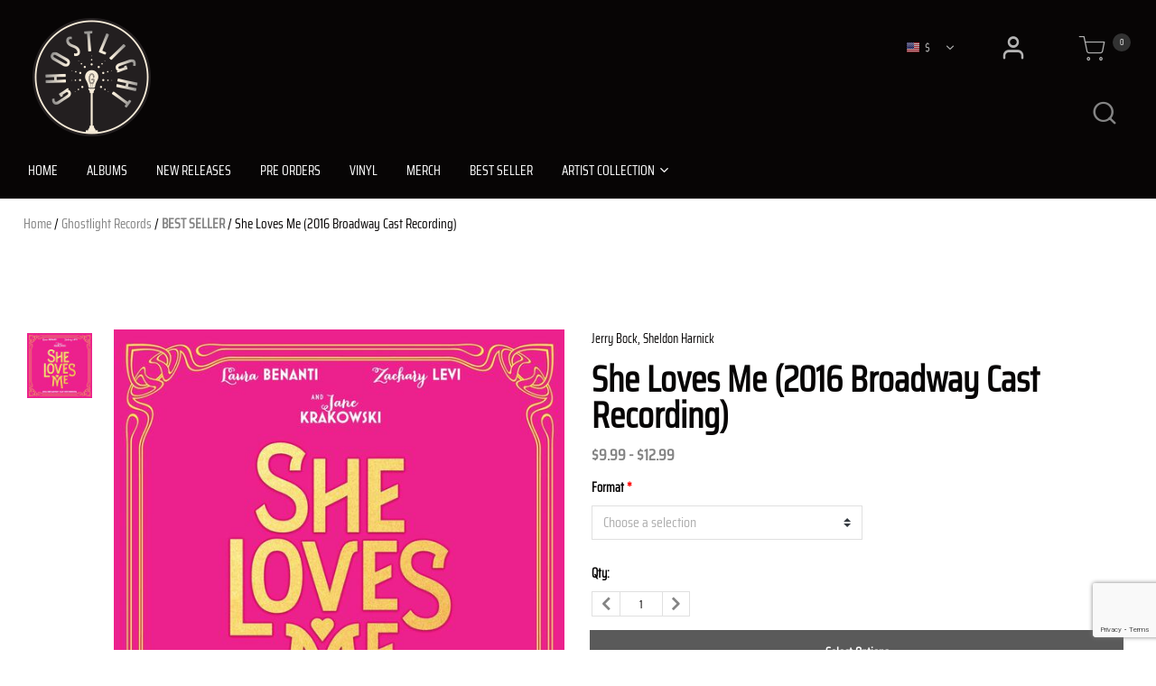

--- FILE ---
content_type: text/html;charset=UTF-8
request_url: https://www.ghostlightrecords.com/en/ghostlight-records/best-seller/she-loves-me-2016-broadway-cast-recording/GL-127.html
body_size: 19036
content:
<!DOCTYPE html>
<html lang="en">
<head>




	

	





<script>var VWOPageContext = {};</script>

<script>
var VWOMeta = "Buy She Loves Me (2016 Broadway Cast Recording). Browse the vast selection of products available at Ghostlight Records - Official Store.",
	VWOKeywords = "";
</script>



	

<!-- Start VWO Async SmartCode -->
<script type="text/plain" class="optanon-category-C0002" id="vwoCode">
window._vwo_code || (function() {
var account_id=210763,
version=2.0,
settings_tolerance=2000,
library_tolerance=2500,
use_existing_jquery=false,
hide_element='body',
hide_element_style = 'opacity:0 !important;filter:alpha(opacity=0) !important;background:none !important',
/* DO NOT EDIT BELOW THIS LINE */
f=false,w=window,d=document,v=d.querySelector('#vwoCode'),cK='_vwo_'+account_id+'_settings',cc={};try{var c=JSON.parse(localStorage.getItem('_vwo_'+account_id+'_config'));cc=c&&typeof c==='object'?c:{}}catch(e){}var stT=cc.stT==='session'?w.sessionStorage:w.localStorage;code={use_existing_jquery:function(){return typeof use_existing_jquery!=='undefined'?use_existing_jquery:undefined},library_tolerance:function(){return typeof library_tolerance!=='undefined'?library_tolerance:undefined},settings_tolerance:function(){return cc.sT||settings_tolerance},hide_element_style:function(){return'{'+(cc.hES||hide_element_style)+'}'},hide_element:function(){return typeof cc.hE==='string'?cc.hE:hide_element},getVersion:function(){return version},finish:function(){if(!f){f=true;var e=d.getElementById('_vis_opt_path_hides');if(e)e.parentNode.removeChild(e)}},finished:function(){return f},load:function(e){var t=this.getSettings(),n=d.createElement('script'),i=this;if(t){n.textContent=t;d.getElementsByTagName('head')[0].appendChild(n);if(!w.VWO||VWO.caE){stT.removeItem(cK);i.load(e)}}else{n.fetchPriority='high';n.src=e;n.type='text/javascript';n.onerror=function(){_vwo_code.finish()};d.getElementsByTagName('head')[0].appendChild(n)}},getSettings:function(){try{var e=stT.getItem(cK);if(!e){return}e=JSON.parse(e);if(Date.now()>e.e){stT.removeItem(cK);return}return e.s}catch(e){return}},init:function(){if(d.URL.indexOf('__vwo_disable__')>-1)return;var e=this.settings_tolerance();w._vwo_settings_timer=setTimeout(function(){_vwo_code.finish();stT.removeItem(cK)},e);var t=d.currentScript,n=d.createElement('style'),i=this.hide_element(),r=t&&!t.async&&i?i+this.hide_element_style():'',c=d.getElementsByTagName('head')[0];n.setAttribute('id','_vis_opt_path_hides');v&&n.setAttribute('nonce',v.nonce);n.setAttribute('type','text/css');if(n.styleSheet)n.styleSheet.cssText=r;else n.appendChild(d.createTextNode(r));c.appendChild(n);this.load('https://dev.visualwebsiteoptimizer.com/j.php?a='+account_id+'&u='+encodeURIComponent(d.URL)+'&vn='+version)}};w._vwo_code=code;code.init();})();
</script>
<!-- End VWO Async SmartCode -->




<meta charset=UTF-8>
<meta http-equiv="x-ua-compatible" content="ie=edge">
<meta name="viewport" content="width=device-width, initial-scale=1">

<title>She Loves Me (2016 Broadway Cast Recording) | Ghostlight Records Official Store</title>
<meta name="description" content="Buy She Loves Me (2016 Broadway Cast Recording). Browse the vast selection of products available at Ghostlight Records - Official Store."/>
<meta name="keywords" content=""/>

<meta name="twitter:card" content="summary" />
<meta property="og:url" content="https://www.ghostlightrecords.com/en/ghostlight-records/best-seller/she-loves-me-2016-broadway-cast-recording/GL-127.html" />
<meta property="og:title" content="She Loves Me (2016 Broadway Cast Recording)" />
<meta property="og:media" content="https://www.ghostlightrecords.com/on/demandware.static/-/Sites-warner-master/default/dwbcc42b65/pdp-img/791558950236_1.jpg" />




<meta property="og:image" content="https://www.ghostlightrecords.com/on/demandware.static/-/Sites-warner-master/default/dwbcc42b65/pdp-img/791558950236_1.jpg">



<meta property="og:image:alt" content="She Loves Me (2016 Broadway Cast Recording)">



<meta property="og:type" content="product">



<meta property="og:site_name" content="Ghostlight Records - Official Store">



<meta property="og:description" content="Buy She Loves Me (2016 Broadway Cast Recording). Browse the vast selection of products available.">






<link rel="icon" type="image/png" href="/on/demandware.static/-/Sites/default/dw3c298b16/Ghostlight_Records/images/favicon/favicon.png" sizes="16x16" />


<link rel="icon" type="image/png" href="/on/demandware.static/-/Sites/default/dw3c298b16/Ghostlight_Records/images/favicon/favicon.png" sizes="48x48" />


<link rel="icon" type="image/png" href="/on/demandware.static/-/Sites/default/dw3c298b16/Ghostlight_Records/images/favicon/favicon.png" sizes="192x192" />


<style>
body {
opacity: 0;
}
</style>
<link rel="preload" as="style" href="/on/demandware.static/Sites-Ghostlight_Records-Site/-/en_US/v1770098769955/css/global.css" data-cssvars onload="this.onload=null;this.rel='stylesheet'"/>

<link rel="preload" as="style" href="/on/demandware.static/Sites-Ghostlight_Records-Site/-/en_US/v1770098769955/css/ghostLight.css" data-cssvars onload="this.onload=null;this.rel='stylesheet'"/>
<script defer src="/on/demandware.static/Sites-Ghostlight_Records-Site/-/en_US/v1770098769955/js/main-ghostlight.js"></script>




<style>
    @font-face {
        font-family: 'acf-font';
        src: url('/on/demandware.static/Sites-Ghostlight_Records-Site/-/default/dwa65f5426/fonts/acf-font.woff');
        src: url('/on/demandware.static/Sites-Ghostlight_Records-Site/-/default/dwa65f5426/fonts/acf-font.woff') format('woff');
        font-weight: normal;
        font-style: normal;
    }

    @font-face {
        font-family: 'Open Sans';
        src:url('/on/demandware.static/Sites-Ghostlight_Records-Site/-/default/dwe8365ad1/fonts/OpenSans-Regular.woff') format('woff');
        font-weight: normal;
        font-style: normal;
    }

    @font-face {
        font-family: 'Open Sans';
        src: url('/on/demandware.static/Sites-Ghostlight_Records-Site/-/default/dwb682a30f/fonts/OpenSans-Bold.woff') format('woff');
        font-weight: bold;
        font-style: normal;
    }
</style>


<link rel="stylesheet" href="/on/demandware.static/Sites-Ghostlight_Records-Site/-/en_US/v1770098769955/css/product/detail.css"  data-cssvars />

<link rel="stylesheet" href="/on/demandware.static/Sites-Ghostlight_Records-Site/-/en_US/v1770098769955/css/experience/components/layouts/up4ProductsCarousel.css"  data-cssvars />

<link rel="stylesheet" href="/on/demandware.static/Sites-Ghostlight_Records-Site/-/en_US/v1770098769955/css/components/breadcrumbs.css"  data-cssvars />


<meta name="google-site-verification" content="" />


<meta name="robots" content="noimageai"><meta name="robots" content="noai"> <!-- OneTrust Cookies Consent Notice start -->  <script id="onetrustcdn" src="https://cdn.cookielaw.org/scripttemplates/otSDKStub.js" data-document-language="true" type="text/javascript" charset="UTF-8"  data-domain-script="da70af2b-605b-4507-9f79-e72afccdb288"></script>  <script type="text/javascript">   	 	function OptanonWrapper() { 		var allLinks = document.querySelectorAll('a[href*="https://www.wminewmedia.com/cookies-policy/"]:not([href*="?ot="])'); 		for (i = 0; i < allLinks.length; i++) { 			let href = allLinks[i].href; 			href = href + '?ot=' + document.getElementById('onetrustcdn').getAttribute('data-domain-script') + '&url=' + window.location.hostname; 			allLinks[i].setAttribute("href", href); 			allLinks[i].setAttribute("target", "_blank"); 		} 		function callApi(url) { 			const Http = new XMLHttpRequest(); 			Http.open("GET", url); 			Http.send(); 		}  		var baseUrl;  		var path = window.location.pathname.match(/^\/(de|it|es|fr|gb|eu|en)\//g); 		if (path != null && path.length > 0) { 			baseUrl = window.location.origin + path[0]; 		}  		if (baseUrl == null) {         	var cartLink = $('.minicart-link');         	if (cartLink.length > 0) { 				baseUrl = cartLink.attr('href').replace('/cart/', '/');         	}     	}  		if (baseUrl == null) { 			var logo = $("a.logo-home"); 			if (logo != null && logo.length > 0) { 				baseUrl = $("a.logo-home")[0].href; 			} 		} 		 if (baseUrl == null) { 			baseUrl = window.location.origin + '/'; 		}  		var consentUrl = baseUrl + 'consent-tracking/'; 		var activeGroups = typeof OnetrustActiveGroups === 'string' ? OnetrustActiveGroups : ''; 		if (activeGroups.includes('C0002')) { 			consentUrl = consentUrl + '?consent=true'; 			callApi(consentUrl); 		} 		else { 			consentUrl = consentUrl + '?consent=false'; 			callApi(consentUrl); 		}  		var eOT = new Event("OneTrustGroupsUpdated"); 		document.dispatchEvent(eOT); 	} 				   		 </script>   <link rel="stylesheet" type="text/css" href="https://www.wminewmedia.com/cookies-policy/onetrust/ot.css">     <!-- OneTrust Cookies Consent Notice end -->


<script type="text/javascript">var digitalData = {"settings":{"reportSuites":"wmgghostlightrecords.com,wmg","currencyCode":"USD"},"content":{"artist":"Ghostlight Records","label":"Warner Records","subLabel":""},"page":{"pageInfo":{"pageName":"Ghostlight Records:Store:She Loves Me (2016 Broadway Cast Recording)","language":"en_US","server":"Ghostlight Records:Store","platform":"SFCC:Platinum:US","storeID":"18260","devTeam":"WMG Commerce"},"category":{"primaryCategory":"Ghostlight Records:Store","pageType":"store:product"}},"user":{"profile":{}},"product":[{"productInfo":{"productID":"GL-127"},"price":""}]};</script>


<!-- Data Layer object Insertion --><script src="https://assets.adobedtm.com/launch-EN59508fcba8384036a9ee512e0ada9b93.min.js" async></script>




<link rel="preload" as="style" href="/on/demandware.static/Sites-Ghostlight_Records-Site/-/en_US/v1770098769955/css/bis.css" />

<link rel="preload" as="style" href="/on/demandware.static/Sites-Ghostlight_Records-Site/-/en_US/v1770098769955/css/eGiftCard.css" />



<link rel="preconnect" href="//fonts.googleapis.com" />
<link rel="preconnect" href="//cdn.cookielaw.org" />











<link rel="preload" as="style" href="/on/demandware.static/Sites-Ghostlight_Records-Site/-/en_US/v1770098769955/fontello/css/fontello-embedded.css" />

<link rel="stylesheet" href="/on/demandware.static/Sites-Ghostlight_Records-Site/-/en_US/v1770098769955/icomoon/css/style.css" />
<style>
[class^="icon-"]::before, [class*=" icon-"]::before {
margin: 0;
}
</style>

<style data-cssvars>

/* Custom local primary font - has priority over external url fonts */
@font-face {
font-family: Saira Condensed;
src: url(/on/demandware.static/-/Sites-Ghostlight-catalog/default/dw1ad47faa/fonts/saira-condensed-regular.woff) format('woff');
}


/* Custom local secondary font - has priority over external url fonts */
@font-face {
font-family: Saira Condensed Bold;
src: url(/on/demandware.static/-/Sites-Ghostlight-catalog/default/dwb9c3ab3a/fonts/saira-condensed-700.woff) format('woff');
}

:root {

--font-primary: 'Saira Condensed', 'Open Sans', sans-serif;


--font-secondary: 'Saira Condensed Bold', 'Open Sans', sans-serif;

--text-primary: #070505;
--text-secondary: #FFFFFF;
--text-special: #848484;
--text-special-2: #070505;
--text-disabled: #AFAFAF;
--background-primary: #FFFFFF;
--background-secondary: #070505;
--background-special: #323232;
--background-special-2: transparent;
--success-primary: #5CBC42;
--success-primary-text: #FFFFFF;
--error-primary: #f00;
--error-primary-text: #FFFFFF;
--border-primary: #e0e0e0;
--border-secondary: #333;
--border-special: #777777;
--border-special-2: #F6F6F6;
--border-special-3: #070505;
--font-icons: 'acf-font', sans-serif;
--logo-width-mobile: 32;
--logo-margin-mobile: 0 auto;
--logo-width-desktop: 75;
--logo-margin-desktop: 0 auto 0 0;
--header-text-color-mobile: #FFFFFF;
--header-background-color-mobile: #070505;
--header-border-color-mobile: #323232;
--header-text-color-desktop: #FFFFFF;
--header-background-color-desktop: #070505;
--header-border-color-desktop: #323232;
--header-back-cta-color: #777777;
--header-minicart-qty-background-mobile: #C1B17E;
--header-minicart-qty-background-desktop: #323232;
--header-search-border-width-mobile: 1px;
--header-search-border-width-desktop: 0 0 1px 0;
--search-overlay-background-mobile: white;
--search-overlay-background-desktop: white;
--search-overlay-text-mobile: #777777;
--search-overlay-text-desktop: #777777;
--search-overlay-border-mobile: #e0e0e0;
--search-overlay-border-desktop: #e0e0e0;
--overlays-background-color-desktop: #070505;
--footer-background-color: #000;
--footer-background-color-accent: #2b2b2b;
--footer-overlays-background-color: transparent;
--footer-email-signup-background-color: transparent;
--footer-collapsible-border-color: #000;
--promo-text-color: #FFF;
--promo-background-color: #C1B17E;
--email-signup-promo-text-color: #FFF;
--email-signup-promo-background-color: #333333;
--email-signup-overlay-text-color: #1A1A1A;
--email-signup-overlay-background-color: white;
--top-nav-items-alignment: flex-start;
--top-nav-text-color-mobile: #FFFFFF;
--top-nav-background-color-mobile: #171314;
--top-nav-text-color-desktop: #FFFFFF;
--top-nav-background-color-desktop: #070505;
--top-nav-font-size-mobile: 16px;
--top-nav-font-size-desktop: 15px;
--top-nav-rollover-text-color: #848484;
--top-nav-rollover-background-color: transparent;
--top-nav-overlay-background-color: #070505;
--top-nav-overlay-text-color: #FFFFFF;
--top-nav-overlay-item-border-color: #D8D8D8;
--top-nav-overlay-item-hover-text-color: #848484;
--top-nav-overlay-item-hover-background-color: #070505;
--top-nav-overlay-item-hover-border-color: #D2D2D2;
--top-nav-overlay-items-alignment: center;
--product-tile-name-font-size-mobile: 16px;
--product-tile-name-font-size-desktop: 16px;
--product-tile-name-font-color: #2c2c2c;
--product-tile-name-font-weight: 900;
--product-tile-price-font-size-mobile: 13px;
--product-tile-price-font-size-desktop: 13px;
--product-tile-price-font-color: #777777;
--product-tile-price-font-weight: 100;
--product-tile-text-alignment: center;
--product-tile-rollover-background-color: #AFAFAF;
--product-tile-rollover-background-opacity: 0.5;
--ada-ctas-outline: none;
--promo-cta-close-color: var(--promo-text-color);
--emailpromo-cta-close-color: var(--promo-text-color);
/* Forms specific variables */
--form-title-case: uppercase;
--form-cta-case: uppercase;
--form-label-case: uppercase;
--form-label-color: var(--text-primary);
--form-border-color: #000;
--form-input-color: var(--text-primary);
--form-input-bg-color: #fff;
}
/* forms specific classes which use variables defined trough Theme Customizer */
.tcFormTitleCase {
text-transform: var(--form-title-case) !important;
}
.tcFormCTACase,
.tcFormCTACase:hover {
text-transform: var(--form-cta-case) !important;
}
.tcFormLabel {
text-transform: var(--form-label-case);
color: var(--form-label-color);
}
.tcFormInput,
.braintree-text-input,
.form-control.tcFormInput:focus,
.form-control.tcFormInput {
color: var(--form-input-color) !important;
background-color: var(--form-input-bg-color) !important;
border-color: var(--form-border-color) !important;
}
.tcFormInput.is-invalid:focus,
.tcFormInput.is-invalid {
border-color: var(--error-primary) !important;
}
/* Force Search Input to be black copy on white background CR WARBD-3164 */
.form-control.search-field::placeholder,
.form-control.search-field {
background-color: white !important;
color: black !important;
}
/* Force autofill styling to be identical to normal input styling CR WARBD-3154 */
input:-webkit-autofill,
input:-webkit-autofill:active,
input:-webkit-autofill:focus,
input:-webkit-autofill:hover,
select:-webkit-autofill,
select:-webkit-autofill:active,
select:-webkit-autofill:focus,
select:-webkit-autofill:hover,
select:-webkit-autofill option,
select:-webkit-autofill:active option,
select:-webkit-autofill:focus option,
select:-webkit-autofill:hover option {
-webkit-text-fill-color: var(--form-input-color) !important;
background-clip: initial !important;
-webkit-transition: none !important;
-webkit-box-shadow: 0 0 0 30px var(--form-input-bg-color) inset !important;
background-color: var(--form-input-bg-color) !important;
}
body {
font-family: var(--font-primary);


}



.footer-email-signup__email-field {border: 1px solid #fff;}

.footer-email-signup__cta {backgropund-color:#2b2b2b!important; color: #fff!Important;}

.footer-email-signup__cta:hover {color:#000!important;}

.btn-secondary.focus, .btn-secondary:focus
{
  background-color: var(--background-secondary) !important;
  color: var(--text-secondary) !important;
}

&lt;!--#quickViewModal .add-to-cart-global {color: var(--text-secondary) !important;}--&gt;


.show-more .btn:hover {color: var(--text-secondary) !important;}

#removeProductModal .cart-delete-confirmation-btn:hover {color: var(--text-primary) !important;}

.form-control.search-field,
.form-control.search-field::placeholder {background-color: var(--background-secondary) !important; color: var(--text-secondary) !important;}

.wmg-search-wrapper  a.js-toggle-search:focus {color: var(--text-special) !important;}

.footer-email-signup__form .footer-email-signup__cta {
	color: var(--text-primary) !important;
}

.footer-email-signup__form .footer-email-signup__cta:hover, .footer-email-signup__form .footer-email-signup__cta:focus, .footer-email-signup__form .footer-email-signup__cta:active {
	color: var(--text-secondary) !important;
}

.footer-email-signup__form .btn-primary:disabled {
	background-color: var(--background-secondary);
}

.custom-checkbox .custom-control-input:checked ~ .custom-control-label::after {
    font-size: 16px !important;
}

footer .brand {
    display: none;
}

.btn-secondary, .btn-primary, .prices-add-to-cart-actions .add-to-cart, .prices-add-to-cart-actions .add-to-cart-global, .prices-add-to-cart-actions .button-cart-mailmeback, add-to-cart, .btn-show-details.tcFormCTACase, .btn-add-new.tcFormCTACase, .place-order.tcFormCTACase, .tcFormCTACase{
    background: #000 !important;
    color: #fff !important;
    border: 1px solid #000 !important;
    box-shadow: none;
}
.btn-secondary:hover, .btn-primary:hover, .btn-show-details.tcFormCTACase:hover, .btn-add-new.tcFormCTACase:hover, .place-order.tcFormCTACase:hover, place-order.tcFormCTACase:active  {
    background: #fff !important;
    color: #000 !important;
    border: 1px solid #000 !important;
    box-shadow: none;
}

footer a:hover{
    text-decoration: none !important;
    color: #848484 !important;
}

.footer-email-signup__form .footer-email-signup__cta{
    background: #2b2b2b !important;
    color: #fff !important;
    letter-spacing: 0.4em;
}

footer hr {
    display: none !important;
 }

.sort-by-select:focus {
    color: var(--text-secondary);
    background-color: var(--background-secondary);
}

.footer-email-signup__form:hover .footer-email-signup__cta:hover {
    color:#000 !important;
}

footer .footer-email-signup__label span, footer .footer-email-signup__label a {
    color: var(--text-secondary)
}

.info-icon .tooltip, .info-icon .icon {
    border: 1px solid #aaa !important;
    color: #fff;
    background-color: #000;
}

.info-icon .icon {
    border-radius: 50%;
}

.info-icon .tooltip:after {
    border-top-color: #aaa;
}

.footer-email-signup__cta:hover {
    background-color: #fff !important;
}

.remove-btn.remove-address:hover{
     color: #fff;
}

.card .card-header a:hover, .card .card-header a:focus {
    color: #fff;
}

.show-more button:hover{
    color: #fff;
}

footer .social-links a:focus {
text-decoration: none;
}


.item-shipping-restrictions {
color: var(--error-primary) !important;
}
</style>




<link rel="canonical" href="https://www.ghostlightrecords.com/en/ghostlight-records/best-seller/she-loves-me-2016-broadway-cast-recording/GL-127.html" />

<script type="text/javascript">//<!--
/* <![CDATA[ (head-active_data.js) */
var dw = (window.dw || {});
dw.ac = {
    _analytics: null,
    _events: [],
    _category: "",
    _searchData: "",
    _anact: "",
    _anact_nohit_tag: "",
    _analytics_enabled: "true",
    _timeZone: "US/Eastern",
    _capture: function(configs) {
        if (Object.prototype.toString.call(configs) === "[object Array]") {
            configs.forEach(captureObject);
            return;
        }
        dw.ac._events.push(configs);
    },
	capture: function() { 
		dw.ac._capture(arguments);
		// send to CQ as well:
		if (window.CQuotient) {
			window.CQuotient.trackEventsFromAC(arguments);
		}
	},
    EV_PRD_SEARCHHIT: "searchhit",
    EV_PRD_DETAIL: "detail",
    EV_PRD_RECOMMENDATION: "recommendation",
    EV_PRD_SETPRODUCT: "setproduct",
    applyContext: function(context) {
        if (typeof context === "object" && context.hasOwnProperty("category")) {
        	dw.ac._category = context.category;
        }
        if (typeof context === "object" && context.hasOwnProperty("searchData")) {
        	dw.ac._searchData = context.searchData;
        }
    },
    setDWAnalytics: function(analytics) {
        dw.ac._analytics = analytics;
    },
    eventsIsEmpty: function() {
        return 0 == dw.ac._events.length;
    }
};
/* ]]> */
// -->
</script>
<script type="text/javascript">//<!--
/* <![CDATA[ (head-cquotient.js) */
var CQuotient = window.CQuotient = {};
CQuotient.clientId = 'bhcc-Ghostlight_Records';
CQuotient.realm = 'BHCC';
CQuotient.siteId = 'Ghostlight_Records';
CQuotient.instanceType = 'prd';
CQuotient.locale = 'en_US';
CQuotient.fbPixelId = '__UNKNOWN__';
CQuotient.activities = [];
CQuotient.cqcid='';
CQuotient.cquid='';
CQuotient.cqeid='';
CQuotient.cqlid='';
CQuotient.apiHost='api.cquotient.com';
/* Turn this on to test against Staging Einstein */
/* CQuotient.useTest= true; */
CQuotient.useTest = ('true' === 'false');
CQuotient.initFromCookies = function () {
	var ca = document.cookie.split(';');
	for(var i=0;i < ca.length;i++) {
	  var c = ca[i];
	  while (c.charAt(0)==' ') c = c.substring(1,c.length);
	  if (c.indexOf('cqcid=') == 0) {
		CQuotient.cqcid=c.substring('cqcid='.length,c.length);
	  } else if (c.indexOf('cquid=') == 0) {
		  var value = c.substring('cquid='.length,c.length);
		  if (value) {
		  	var split_value = value.split("|", 3);
		  	if (split_value.length > 0) {
			  CQuotient.cquid=split_value[0];
		  	}
		  	if (split_value.length > 1) {
			  CQuotient.cqeid=split_value[1];
		  	}
		  	if (split_value.length > 2) {
			  CQuotient.cqlid=split_value[2];
		  	}
		  }
	  }
	}
}
CQuotient.getCQCookieId = function () {
	if(window.CQuotient.cqcid == '')
		window.CQuotient.initFromCookies();
	return window.CQuotient.cqcid;
};
CQuotient.getCQUserId = function () {
	if(window.CQuotient.cquid == '')
		window.CQuotient.initFromCookies();
	return window.CQuotient.cquid;
};
CQuotient.getCQHashedEmail = function () {
	if(window.CQuotient.cqeid == '')
		window.CQuotient.initFromCookies();
	return window.CQuotient.cqeid;
};
CQuotient.getCQHashedLogin = function () {
	if(window.CQuotient.cqlid == '')
		window.CQuotient.initFromCookies();
	return window.CQuotient.cqlid;
};
CQuotient.trackEventsFromAC = function (/* Object or Array */ events) {
try {
	if (Object.prototype.toString.call(events) === "[object Array]") {
		events.forEach(_trackASingleCQEvent);
	} else {
		CQuotient._trackASingleCQEvent(events);
	}
} catch(err) {}
};
CQuotient._trackASingleCQEvent = function ( /* Object */ event) {
	if (event && event.id) {
		if (event.type === dw.ac.EV_PRD_DETAIL) {
			CQuotient.trackViewProduct( {id:'', alt_id: event.id, type: 'raw_sku'} );
		} // not handling the other dw.ac.* events currently
	}
};
CQuotient.trackViewProduct = function(/* Object */ cqParamData){
	var cq_params = {};
	cq_params.cookieId = CQuotient.getCQCookieId();
	cq_params.userId = CQuotient.getCQUserId();
	cq_params.emailId = CQuotient.getCQHashedEmail();
	cq_params.loginId = CQuotient.getCQHashedLogin();
	cq_params.product = cqParamData.product;
	cq_params.realm = cqParamData.realm;
	cq_params.siteId = cqParamData.siteId;
	cq_params.instanceType = cqParamData.instanceType;
	cq_params.locale = CQuotient.locale;
	
	if(CQuotient.sendActivity) {
		CQuotient.sendActivity(CQuotient.clientId, 'viewProduct', cq_params);
	} else {
		CQuotient.activities.push({activityType: 'viewProduct', parameters: cq_params});
	}
};
/* ]]> */
// -->
</script>





<script type="application/ld+json">{"@context":"https://schema.org","@type":"Product","name":"She Loves Me (2016 Broadway Cast Recording)","image":["https://www.ghostlightrecords.com/dw/image/v2/BHCC_PRD/on/demandware.static/-/Sites-warner-master/default/dwbcc42b65/pdp-img/791558950236_1.jpg?sw=160&sh=160&sm=fit","https://www.ghostlightrecords.com/dw/image/v2/BHCC_PRD/on/demandware.static/-/Sites-warner-master/default/dwbcc42b65/pdp-img/791558950236_1.jpg?sw=277&sh=335&sm=fit","https://www.ghostlightrecords.com/dw/image/v2/BHCC_PRD/on/demandware.static/-/Sites-warner-master/default/dwbcc42b65/pdp-img/791558950236_1.jpg?sw=550&sh=550&sm=fit"],"description":"Buy She Loves Me (2016 Broadway Cast Recording). Browse the vast selection of products available at Ghostlight Records - Official Store.","sku":"GL-127","brand":{"@type":"Brand","name":"Jerry Bock, Sheldon Harnick"},"offers":{"@type":"Offer","url":"https://www.ghostlightrecords.com/en/ghostlight-records/best-seller/she-loves-me-2016-broadway-cast-recording/GL-127.html","priceCurrency":null,"price":null,"itemCondition":"https://schema.org/NewCondition","availability":"https://schema.org/InStock","seller":{"@type":"WebSite","name":"Warner Music Group"}}}</script>

</head>
<body>

<input type="hidden" id="bis-button-data" data-url="/on/demandware.store/Sites-Ghostlight_Records-Site/en_US/BackInStock-ProdInfo" data-is-sfra="true"/>



<div class="page"
data-action="Product-Show"
data-category-id="ghostlight-best-seller"
data-product-id="GL-127"
data-querystring="pid=GL-127&amp;srsltid=AfmBOooKn9SCNQltNfVLfTkXJ87JrrZnJT2Ag58T1KksXCFKP_-e8qxA">
<header id="wmg-header"
class="">














<a href="#maincontent" class="skip" aria-label="Skip to main content">Skip to main content</a>
<a href="#footercontent" class="skip" aria-label="Skip to footer content">Skip to footer content</a>
<div class="header-banner header-banner--email-signup slide-up d-none">
<div class="container">
<div class="text-center">
<div class="content">






</div>
</div>
</div>
</div>
<div class="header-banner header-banner--common slide-up d-none">
<div class="container">
<div class="text-center">
<div class="close-button pull-right">
<button type="button" class="close" aria-label="Close">
<i class="icon-cross" aria-hidden="true"></i>
</button>
</div>
<div class="content">

	 

	
</div>
</div>
</div>
</div>
<div class="header-banner header-banner--common-2 slide-up d-none">
<div class="container">
<div class="text-center">
<div class="close-button pull-right">
<button type="button" class="close" aria-label="Close">
<i class="icon-cross" aria-hidden="true"></i>
</button>
</div>
<div class="content">

	 

	
</div>
</div>
</div>
</div>
<nav class="site-navigation layout-middle-aligned w-100">
<div class="header">
<div
class="
navbar-header
wmg-header
wmg-header--mobile-variant-5
wmg-header--desktop-variant-3
wmg-header--back-cta-disabled

wmg-header--wishlist-disabled

"
>

<div class="brand wmg-header__logo">
<a
data-gtm="{}"
class="logo-home d-inline-block"
href="https://www.ghostlightrecords.com/"
title="Ghostlight Records"
>







<img class="d-lg-none wmg-artist-logo--mobile" src="/on/demandware.static/-/Sites-Ghostlight-catalog/default/dw22d71785/images/logo-ghotslight.png" alt="Ghostlight Records" />
<img class="hidden-md-down wmg-artist-logo--desktop" src="/on/demandware.static/-/Sites-Ghostlight-catalog/default/dw22d71785/images/logo-ghotslight.png" alt="Ghostlight Records" />

</a>
</div>

<div class="wmg-search-wrapper wmg-header__search">
<i class="nav-search-icon icon-search"></i>
<div class="d-flex justify-content-end align-items-center">
<a href="#" class="js-toggle-search">
<i class="icon-search icon-search-desktop"></i>
</a>
<div class="nav-search-desktop" data-toggle="js-toggle-search">

<div class="site-search ">
<form role="search"
action="/en/search/"
method="get"
name="simpleSearch">
<input class="form-control search-field"
type="text"
name="q"
value=""
data-gtm="{}"
placeholder="Search"
role="combobox"
aria-describedby="search-assistive-text"
aria-haspopup="listbox"
aria-owns="search-results"
aria-expanded="false"
aria-autocomplete="list"
aria-activedescendant=""
aria-controls="search-results"
aria-label="Enter Keyword or Item No."
autocomplete="off"
/>
<button type="reset" name="reset-button" class="icon-cross reset-button d-none" aria-label="Clear search keywords"></button>
<button type="submit" name="search-button" class="header-search icon-search" aria-label="Submit search keywords"></button>
<div class="suggestions-wrapper" data-url="/on/demandware.store/Sites-Ghostlight_Records-Site/en_US/SearchServices-GetSuggestions?q="></div>
<input type="hidden" value="en_US" name="lang"/>
</form>
</div>

</div>
</div>
</div>


<div class="login-locale-wrapper login-right-aligned wmg-header__account">



<div class="user d-lg-flex">
<a href="https://www.ghostlightrecords.com/en/login/" class="navbar-header-link d-flex" role="button" aria-label="Login to your account" data-gtm="{}">
<i class="icon-account login-icon nav-icon" aria-hidden="true"></i>
</a>
</div>


</div>

<div class="minicart wmg-header__minicart" data-action-url="/on/demandware.store/Sites-Ghostlight_Records-Site/en_US/Cart-MiniCartShow">

<div class="minicart-total">
<a class="minicart-link navbar-header-link" href="https://www.ghostlightrecords.com/en/cart/" title="Cart 0 Items" aria-label="Cart 0 Items" aria-haspopup="true" data-gtm="{}">
<i class="nav-minicart-icon icon-cart"></i>
<span class="minicart-quantity" data-qty="0.0">
0
</span>
</a>
</div>
<div class="popover popover-bottom hidden-sm-down"></div>

<script>
if (typeof digitalData != "undefined") {
var userDigitalData = {"cart":{},"user":{"profile":{}}};
if (userDigitalData && userDigitalData.user && userDigitalData.user.profile) {
digitalData.user.profile.profileID = userDigitalData.user.profile.profileID;
}
if (userDigitalData && userDigitalData.cart) {
digitalData.cart = userDigitalData.cart;
}
}
</script>


<div class="popups" data-popups="[]"></div>


</div>

<div class="wmg-header__nav-burger">
<button
class="navbar-toggler p-0"
type="button"
aria-controls="sg-navbar-collapse"
aria-expanded="false"
aria-label="Toggle navigation"
>
<i class="navbar-toggler__icon icon-burger"></i>
</button>
</div>
<div class="wmg-header__country-selector d-none d-lg-block">




<div class="dropdown country-selector country-selector--desktop" data-url="/on/demandware.store/Sites-Ghostlight_Records-Site/en_US/Page-SetLocale" tabindex="0">
<span class="btn dropdown-toggle" id="dropdownCountrySelector" data-toggle="dropdown" aria-haspopup="true" aria-expanded="false">



<img
class="country-selector__current-country-icon"
alt="Country selector"
src="https://www.ghostlightrecords.com/on/demandware.static/-/Library-Sites-WarnerSharedLibrary/default/dw2fa481e7/images/flags/en-US.png"
>


<span>$</span>


<i class="icon-chevron-down country-selector__icon-collapsed"></i>
<i class="icon-chevron-up country-selector__icon-expanded"></i>
</span>
<div class="dropdown-menu dropdown-country-selector" aria-labelledby="dropdownCountrySelector">


<a class="dropdown-item" href="#" data-locale="en_GB" data-currencyCode="null" >

<img
class="country-selector__icon"
alt="Country selector GB"
src="https://www.ghostlightrecords.com/on/demandware.static/-/Library-Sites-WarnerSharedLibrary/default/dw352b656b/images/flags/en-GB.png"
>

<span class='country-selector__currency'>

&pound;

</span>
<span>
EN
</span>
</a>


<a class="dropdown-item" href="#" data-locale="es_ES" data-currencyCode="null" >

<img
class="country-selector__icon"
alt="Country selector ES"
src="https://www.ghostlightrecords.com/on/demandware.static/-/Library-Sites-WarnerSharedLibrary/default/dwfe89af5c/images/flags/es-ES.png"
>

<span class='country-selector__currency'>

&euro;

</span>
<span>
ES
</span>
</a>


<a class="dropdown-item" href="#" data-locale="de_DE" data-currencyCode="null" >

<img
class="country-selector__icon"
alt="Country selector DE"
src="https://www.ghostlightrecords.com/on/demandware.static/-/Library-Sites-WarnerSharedLibrary/default/dwfb1f5f7e/images/flags/de-DE.png"
>

<span class='country-selector__currency'>

&euro;

</span>
<span>
DE
</span>
</a>


<a class="dropdown-item" href="#" data-locale="it_IT" data-currencyCode="null" >

<img
class="country-selector__icon"
alt="Country selector IT"
src="https://www.ghostlightrecords.com/on/demandware.static/-/Library-Sites-WarnerSharedLibrary/default/dwf0d44514/images/flags/it-IT.png"
>

<span class='country-selector__currency'>

&euro;

</span>
<span>
IT
</span>
</a>


<a class="dropdown-item" href="#" data-locale="fr_FR" data-currencyCode="null" >

<img
class="country-selector__icon"
alt="Country selector FR"
src="https://www.ghostlightrecords.com/on/demandware.static/-/Library-Sites-WarnerSharedLibrary/default/dwc9361a0e/images/flags/fr-FR.png"
>

<span class='country-selector__currency'>

&euro;

</span>
<span>
FR
</span>
</a>

</div>
</div>


</div>
</div>
</div>
</nav>
<div
class="
main-menu
navbar-toggleable-md

menu-toggleable-left
multilevel-dropdown
wmg-header__menu
main-menu--simple
"
id="sg-navbar-collapse"
>
<div class="layout-middle-aligned main-menu__inner">




<nav class="overflow-navbar navbar navbar-expand-lg bg-inverse col-12">
<div class="close-menu col-12">
<div class="back pull-left">
<button role="button" aria-label="Back to previous menu">
<i class="icon-arrow-left navbar-back-cta__icon"></i>
</button>
</div>
<div class="close-button pull-right">
<button
class="nav-close-button"
role="button"
aria-label="Close Menu"
>
<i class="icon-cross nav-close-button__icon"></i>
</button>
</div>
</div>

<div class="search-mobile col-12">

<div class="site-search ">
<form role="search"
action="/en/search/"
method="get"
name="simpleSearch">
<input class="form-control search-field"
type="text"
name="q"
value=""
data-gtm="{}"
placeholder="Search"
role="combobox"
aria-describedby="search-assistive-text"
aria-haspopup="listbox"
aria-owns="search-results"
aria-expanded="false"
aria-autocomplete="list"
aria-activedescendant=""
aria-controls="search-results"
aria-label="Enter Keyword or Item No."
autocomplete="off"
/>
<button type="reset" name="reset-button" class="icon-cross reset-button d-none" aria-label="Clear search keywords"></button>
<button type="submit" name="search-button" class="header-search icon-search" aria-label="Submit search keywords"></button>
<div class="suggestions-wrapper" data-url="/on/demandware.store/Sites-Ghostlight_Records-Site/en_US/SearchServices-GetSuggestions?q="></div>
<input type="hidden" value="en_US" name="lang"/>
</form>
</div>

</div>

<div class="menu-group" role="navigation">
<ul class="nav navbar-nav" role="menu">



<li class="nav-item" role="presentation">
<a
data-gtm="{}"
href="https://www.ghostlightrecords.com/"
id="ghostlight-home"
data-category-id="ghostlight-home"
class="nav-link menu-item-link"
role="link"
tabindex="0"

>
HOME
</a>
</li>



<li class="nav-item" role="presentation">
<a
data-gtm="{}"
href="/en/ghostlight-records/albums/?pdshow=true"
id="ghostlight-albums"
data-category-id="ghostlight-albums"
class="nav-link menu-item-link"
role="link"
tabindex="0"

>
ALBUMS
</a>
</li>



<li class="nav-item" role="presentation">
<a
data-gtm="{}"
href="/en/ghostlight-records/new-releases/?pdshow=true"
id="ghostlight-new-releases"
data-category-id="ghostlight-new-releases"
class="nav-link menu-item-link"
role="link"
tabindex="0"

>
NEW RELEASES
</a>
</li>



<li class="nav-item" role="presentation">
<a
data-gtm="{}"
href="/en/ghostlight-records/pre-orders/?pdshow=true"
id="ghostlight-pre-order"
data-category-id="ghostlight-pre-order"
class="nav-link menu-item-link"
role="link"
tabindex="0"

>
PRE ORDERS
</a>
</li>



<li class="nav-item" role="presentation">
<a
data-gtm="{}"
href="/en/ghostlight-records/vinyl/?pdshow=true"
id="ghostlight-vinyl"
data-category-id="ghostlight-vinyl"
class="nav-link menu-item-link"
role="link"
tabindex="0"

>
VINYL
</a>
</li>



<li class="nav-item" role="presentation">
<a
data-gtm="{}"
href="/en/ghostlight-records/merch/?pdshow=true"
id="ghostlight-merch"
data-category-id="ghostlight-merch"
class="nav-link menu-item-link"
role="link"
tabindex="0"

>
MERCH
</a>
</li>



<li class="nav-item" role="presentation">
<a
data-gtm="{}"
href="/en/ghostlight-records/best-seller/?pdshow=true"
id="ghostlight-best-seller"
data-category-id="ghostlight-best-seller"
class="nav-link menu-item-link"
role="link"
tabindex="0"

>
BEST SELLER
</a>
</li>



<li class="nav-item dropdown" role="presentation">
<a
data-gtm="{}"
href="/en/ghostlight-records/artist-collection/?pdshow=true"
id="ghostlight- artist-collection"
data-category-id="ghostlight- artist-collection"
class="nav-link dropdown-toggle nav-item__dropdown menu-item-link"
role="button"
data-toggle="dropdown"
aria-haspopup="true"
aria-expanded="false"
tabindex="0"
>
<span>
ARTIST COLLECTION
</span>
<i class="icon-chevron-right nav-item__icon nav-item__icon--mobile"></i>
<i class="icon-chevron-down nav-item__icon nav-item__icon--desktop"></i>
</a>



<ul class="dropdown-menu" role="menu" aria-hidden="true" aria-label="ghostlight- artist-collection">


<li class="dropdown-item" role="presentation">
<a data-gtm="{}"href="/en/ghostlight-records/artist-collection/joe-iconis/?pdshow=true" id="JoeIconis" data-category-id="JoeIconis" role="menuitem" class="dropdown-link menu-item-link" tabindex="-1">Joe Iconis</a>
</li>



<li class="dropdown-item" role="presentation">
<a data-gtm="{}"href="/en/ghostlight-records/artist-collection/michael-friedman/?pdshow=true" id="MichaelFriedman" data-category-id="MichaelFriedman" role="menuitem" class="dropdown-link menu-item-link" tabindex="-1">Michael Friedman</a>
</li>



<li class="dropdown-item" role="presentation">
<a data-gtm="{}"href="/en/ghostlight-records/artist-collection/melissa-errico/?pdshow=true" id="MelissaErrico" data-category-id="MelissaErrico" role="menuitem" class="dropdown-link menu-item-link" tabindex="-1">Melissa Errico</a>
</li>



<li class="dropdown-item" role="presentation">
<a data-gtm="{}"href="/en/ghostlight-records/artist-collection/kelli-ohara/?pdshow=true" id="KelliO'Hara" data-category-id="KelliO'Hara" role="menuitem" class="dropdown-link menu-item-link" tabindex="-1">Kelli O'Hara</a>
</li>



<li class="dropdown-item" role="presentation">
<a data-gtm="{}"href="/en/ghostlight-records/artist-collection/sutton-foster/?pdshow=true" id="SuttonFoster" data-category-id="SuttonFoster" role="menuitem" class="dropdown-link menu-item-link" tabindex="-1">Sutton Foster</a>
</li>



<li class="dropdown-item" role="presentation">
<a data-gtm="{}"href="/en/ghostlight-records/artist-collection/lena-hall/?pdshow=true" id="LenaHall" data-category-id="LenaHall" role="menuitem" class="dropdown-link menu-item-link" tabindex="-1">Lena Hall</a>
</li>



<li class="dropdown-item" role="presentation">
<a data-gtm="{}"href="/en/ghostlight-records/artist-collection/jason-robert-brown/?pdshow=true" id="JasonRobertBrown" data-category-id="JasonRobertBrown" role="menuitem" class="dropdown-link menu-item-link" tabindex="-1">Jason Robert Brown</a>
</li>



<li class="dropdown-item" role="presentation">
<a data-gtm="{}"href="/en/ghostlight-records/artist-collection/billy-porter/?pdshow=true" id="BillyPorter" data-category-id="BillyPorter" role="menuitem" class="dropdown-link menu-item-link" tabindex="-1">Billy Porter</a>
</li>



<li class="dropdown-item" role="presentation">
<a data-gtm="{}"href="/en/ghostlight-records/artist-collection/patti-lupone/?pdshow=true" id="PattiLuPone" data-category-id="PattiLuPone" role="menuitem" class="dropdown-link menu-item-link" tabindex="-1">Patti LuPone</a>
</li>


</ul>

</li>













<li class="menu-item dropdown country-selector country-selector--mobile d-lg-none" data-url="/on/demandware.store/Sites-Ghostlight_Records-Site/en_US/Page-SetLocale">
<span class="btn dropdown-toggle country-selector__dropdown-toggle" id="dropdownCountrySelectorMobile" data-toggle="dropdown" aria-haspopup="true" aria-expanded="false">



<img
class="country-selector__icon"
alt="Country selector"
src="https://www.ghostlightrecords.com/on/demandware.static/-/Library-Sites-WarnerSharedLibrary/default/dw2fa481e7/images/flags/en-US.png"
>


<span class="country-selector__currency">
$
</span>


<span class="country-selector__locale-name">
Change Currency / Language
</span>
<i class="icon-chevron-right"></i>
</span>
<div class="dropdown-menu dropdown-country-selector mobile-dropdown-country-selector" aria-labelledby="dropdownCountrySelectorMobile">


<a class="dropdown-item" href="#" data-locale="en_GB" data-currencyCode="null" >

<img
class="country-selector__icon" alt="Country selector GB"
src="https://www.ghostlightrecords.com/on/demandware.static/-/Library-Sites-WarnerSharedLibrary/default/dw352b656b/images/flags/en-GB.png"
>

<span class="country-selector__locale-name">

<span class="country-selector__currency">
&pound;
</span>

<span>
EN
</span>
</span>
</a>


<a class="dropdown-item" href="#" data-locale="es_ES" data-currencyCode="null" >

<img
class="country-selector__icon" alt="Country selector ES"
src="https://www.ghostlightrecords.com/on/demandware.static/-/Library-Sites-WarnerSharedLibrary/default/dwfe89af5c/images/flags/es-ES.png"
>

<span class="country-selector__locale-name">

<span class="country-selector__currency">
&euro;
</span>

<span>
ES
</span>
</span>
</a>


<a class="dropdown-item" href="#" data-locale="de_DE" data-currencyCode="null" >

<img
class="country-selector__icon" alt="Country selector DE"
src="https://www.ghostlightrecords.com/on/demandware.static/-/Library-Sites-WarnerSharedLibrary/default/dwfb1f5f7e/images/flags/de-DE.png"
>

<span class="country-selector__locale-name">

<span class="country-selector__currency">
&euro;
</span>

<span>
DE
</span>
</span>
</a>


<a class="dropdown-item" href="#" data-locale="it_IT" data-currencyCode="null" >

<img
class="country-selector__icon" alt="Country selector IT"
src="https://www.ghostlightrecords.com/on/demandware.static/-/Library-Sites-WarnerSharedLibrary/default/dwf0d44514/images/flags/it-IT.png"
>

<span class="country-selector__locale-name">

<span class="country-selector__currency">
&euro;
</span>

<span>
IT
</span>
</span>
</a>


<a class="dropdown-item" href="#" data-locale="fr_FR" data-currencyCode="null" >

<img
class="country-selector__icon" alt="Country selector FR"
src="https://www.ghostlightrecords.com/on/demandware.static/-/Library-Sites-WarnerSharedLibrary/default/dwc9361a0e/images/flags/fr-FR.png"
>

<span class="country-selector__locale-name">

<span class="country-selector__currency">
&euro;
</span>

<span>
FR
</span>
</span>
</a>

</div>
</li>





</ul>
</div>
</nav>

</div>
</div>


<div class="modal fade" id="removeGiftCertificateModal" tabindex="-1" role="dialog" aria-labelledby="removeGiftCertificateModal">
    <div class="modal-dialog" role="document">
        <div class="modal-content">
            <div class="modal-header delete-giftcert-confirmation-header">
                <h4 class="modal-title" id="removeGiftCertificateModal">Remove Gift Card?</h4>
                <button type="button" class="close" data-dismiss="modal" aria-label="Close"><span aria-hidden="true">&times;</span></button>
            </div>
            <div class="modal-body delete-giftcert-confirmation-body">
                Are you sure you want to remove this Gift Card?
            </div>
            <div class="modal-footer">
                <button type="button" class="btn btn-outline-primary" data-dismiss="modal">Cancel</button>
                <button type="button" class="btn btn-primary delete-giftcertificate-confirmation-btn"
                        data-dismiss="modal"
                        data-action="">
                    Yes
                </button>
            </div>
        </div>
    </div>
</div>

</header>
<div role="main" id="maincontent">












<!-- CQuotient Activity Tracking (viewProduct-cquotient.js) -->
<script type="text/javascript">//<!--
/* <![CDATA[ */
(function(){
	try {
		if(window.CQuotient) {
			var cq_params = {};
			cq_params.product = {
					id: 'GL-127',
					sku: '',
					type: '',
					alt_id: ''
				};
			cq_params.realm = "BHCC";
			cq_params.siteId = "Ghostlight_Records";
			cq_params.instanceType = "prd";
			window.CQuotient.trackViewProduct(cq_params);
		}
	} catch(err) {}
})();
/* ]]> */
// -->
</script>
<script type="text/javascript">//<!--
/* <![CDATA[ (viewProduct-active_data.js) */
dw.ac._capture({id: "GL-127", type: "detail"});
/* ]]> */
// -->
</script>
<!-- Breadcrumbs -->
<div class="product-breadcrumb">
















    <section class="
            page-breadcrumbs
            
        "
    >
        <div class="layout-middle-aligned breadcrumbs ">
            
                
                    
    <a
        class="page-breadcrumbs__link "
        href="https://www.ghostlightrecords.com/"
    >Home</a>


                

                
                    <span class="breadcrumb-divider">/</span>
                
            
                
                    
    <a
        class="page-breadcrumbs__link "
        href="/en/ghostlight-records/?pdshow=true"
    >Ghostlight Records</a>


                

                
                    <span class="breadcrumb-divider">/</span>
                
            
                
                    
    <a
        class="page-breadcrumbs__link "
        href="/en/ghostlight-records/best-seller/?pdshow=true"
    >BEST SELLER</a>


                

                
                    <span class="breadcrumb-divider">/</span>
                
            
                
                    
    <a
        class="page-breadcrumbs__link active"
        href="/en/ghostlight-records/best-seller/she-loves-me-2016-broadway-cast-recording/GL-127.html"
    >She Loves Me (2016 Broadway Cast Recording)</a>


                

                
            
            
        </div>
    </section>


</div>
<div class="container product-detail master product-wrapper layout-middle-aligned"
data-gtm="{}" data-pid="GL-127">
<div class="row">
<!-- Product Images Carousel -->


















<div class="primary-images col-12 col-md-6 d-flex flex-column flex-lg-row">

<div class="thumbnails d-none d-lg-block">
<ul class="d-flex flex-column px-1 py-1 js-lg-thumbnail-slider">

<li class="nav-image mb-3">
<img class="w-100"
data-prod-img='{"mobile": "https://www.ghostlightrecords.com/dw/image/v2/BHCC_PRD/on/demandware.static/-/Sites-warner-master/default/dwbcc42b65/pdp-img/791558950236_1.jpg?sw=320&amp;sh=320&amp;sm=fit","tablet": "https://www.ghostlightrecords.com/dw/image/v2/BHCC_PRD/on/demandware.static/-/Sites-warner-master/default/dwbcc42b65/pdp-img/791558950236_1.jpg?sw=320&amp;sh=320&amp;sm=fit","desktop": "https://www.ghostlightrecords.com/dw/image/v2/BHCC_PRD/on/demandware.static/-/Sites-warner-master/default/dwbcc42b65/pdp-img/791558950236_1.jpg?sw=550&amp;sh=550&amp;sm=fit"}'
src="https://www.ghostlightrecords.com/dw/image/v2/BHCC_PRD/on/demandware.static/-/Sites-warner-master/default/dwbcc42b65/pdp-img/791558950236_1.jpg?sw=160&amp;sh=160&amp;sm=fit" alt="She Loves Me (2016 Broadway Cast Recording)" />
</li>

</ul>
</div>
<div class="main-image-wrapper d-lg-block d-none">

<picture class="main-image" style="position: relative;">
<source class="desktop-img" srcset="https://www.ghostlightrecords.com/dw/image/v2/BHCC_PRD/on/demandware.static/-/Sites-warner-master/default/dwbcc42b65/pdp-img/791558950236_1.jpg?sw=550&amp;sh=550&amp;sm=fit"
media="(min-width: 1024px)" />
<source class="tablet-img" srcset="https://www.ghostlightrecords.com/dw/image/v2/BHCC_PRD/on/demandware.static/-/Sites-warner-master/default/dwbcc42b65/pdp-img/791558950236_1.jpg?sw=320&amp;sh=320&amp;sm=fit"
media="(min-width: 768px)" />
<img data-gtm="{}"
class="mobile-img w-100" src="https://www.ghostlightrecords.com/dw/image/v2/BHCC_PRD/on/demandware.static/-/Sites-warner-master/default/dwbcc42b65/pdp-img/791558950236_1.jpg?sw=550&amp;sh=550&amp;sm=fit" alt="She Loves Me (2016 Broadway Cast Recording)"
title="She Loves Me (2016 Broadway Cast Recording)" sizes="100vw" />
<div class="badges">

</div>
</picture>

</div>
<div class="pdp-image-carousel-glide pdp-image-carousel d-none mt-3 mt-md-4 pt-md-2"
data-id="pdp-image-carousel">
<div class="glide__track" data-glide-el="track">
<div
class="mobile-thumbnails mobile-thumbnails-hidden single-image glide__slides">

<li class="nav-image">
<img class="w-100"
data-prod-img='{"mobile": "https://www.ghostlightrecords.com/dw/image/v2/BHCC_PRD/on/demandware.static/-/Sites-warner-master/default/dwbcc42b65/pdp-img/791558950236_1.jpg?sw=320&amp;sh=320&amp;sm=fit","tablet": "https://www.ghostlightrecords.com/dw/image/v2/BHCC_PRD/on/demandware.static/-/Sites-warner-master/default/dwbcc42b65/pdp-img/791558950236_1.jpg?sw=320&amp;sh=320&amp;sm=fit","desktop": "https://www.ghostlightrecords.com/dw/image/v2/BHCC_PRD/on/demandware.static/-/Sites-warner-master/default/dwbcc42b65/pdp-img/791558950236_1.jpg?sw=550&amp;sh=550&amp;sm=fit"}'
src="https://www.ghostlightrecords.com/dw/image/v2/BHCC_PRD/on/demandware.static/-/Sites-warner-master/default/dwbcc42b65/pdp-img/791558950236_1.jpg?sw=160&amp;sh=160&amp;sm=fit" alt="She Loves Me (2016 Broadway Cast Recording)" />
</li>

</div>
</div>
</div>

<div class="pdp-image-carousel-glide-mobile-only mobile-no-carousel d-lg-none mt-3 mt-md-4 pt-md-2" data-id="pdp-image-carousel-glide-mobile-only">
<div class="glide__track" data-glide-el="track">
<div
class="thumbnails-mobile-slider-only mobile-thumbnails-hidden single-image glide__slides">

<li class="nav-image nav-image-mobile-slider">
<img class="w-100"
data-prod-img='{"mobile": "https://www.ghostlightrecords.com/dw/image/v2/BHCC_PRD/on/demandware.static/-/Sites-warner-master/default/dwbcc42b65/pdp-img/791558950236_1.jpg?sw=550&amp;sh=550&amp;sm=fit","tablet": "https://www.ghostlightrecords.com/dw/image/v2/BHCC_PRD/on/demandware.static/-/Sites-warner-master/default/dwbcc42b65/pdp-img/791558950236_1.jpg?sw=320&amp;sh=320&amp;sm=fit","desktop": "https://www.ghostlightrecords.com/dw/image/v2/BHCC_PRD/on/demandware.static/-/Sites-warner-master/default/dwbcc42b65/pdp-img/791558950236_1.jpg?sw=550&amp;sh=550&amp;sm=fit"}'
src="https://www.ghostlightrecords.com/dw/image/v2/BHCC_PRD/on/demandware.static/-/Sites-warner-master/default/dwbcc42b65/pdp-img/791558950236_1.jpg?sw=550&amp;sh=550&amp;sm=fit" alt="She Loves Me (2016 Broadway Cast Recording)" />
</li>

</div>
<div class="badges">

</div>
</div>


</div>

</div>
<div class="col-12 col-md-6 pdp-alerts"
data-notification="Product added to cart">
<!-- Product Name -->
<div class="row">
<div class="col">
<!-- Artist Brand Display -->

    <span class="brandIdentifier">Jerry Bock, Sheldon Harnick</span>


<h1 class="product-name">She Loves Me (2016 Broadway Cast Recording)</h1>
</div>
</div>
<div class="row">
<div class="col">
<div class="product-number-rating clearfix">
    <!-- Product Number -->
    <div class="product-number pull-left-xs">
        SKU:
<span class="product-id-class">
    #<span class="product-id">GL-127</span>
</span>

    </div>
</div>

</div>
</div>
<div class="row">
<div class="col-12">
<!-- Prices -->
<div class="prices">




<div class="price">
<span class="range">
    

    
    
    
<span>



<span class="sales">

<span class="value" content="9.99">


$9.99


</span>

</span>
</span>

    -
    
    
    
<span>



<span class="sales">

<span class="value" content="12.99">


$12.99


</span>

</span>
</span>

</span>

</div>



</div>
</div>
</div>
<!-- Product Rating -->
<div class="ratings">
<span class="sr-only">4.7 out of 5 Customer Rating</span>




</div>
<!-- Product Availability -->


<!-- Product description -->
<div class="row">

















</div>
<div class="attributes">
<!-- Attributes and Quantity -->
<div class="row">
    <div class="col">
        
    </div>
</div>




<div class="row" data-attr="product_class">
<!-- Variation attributes -->
<div class="col-12">


<div class="attribute attribute--product_class ">


<!-- Select <Attribute> Label -->
<label class="attribute__name product_class mt-1" for="product_class-1">
Format
</label>
<!-- Attribute Values Drop Down Menu -->
<div class="col-12 col-lg-6 px-0">
<select
data-gtm="{}"
class="custom-select form-control select-product_class"
id="product_class-1"

data-unavailable-text="(Out of stock)"
required
>
<option value="null">
Choose a selection
</option>



<option
value="https://www.ghostlightrecords.com/on/demandware.store/Sites-Ghostlight_Records-Site/en_US/Product-Variation?dwvar_GL-127_product_class=Digital%20Album&amp;pid=GL-127&amp;quantity=1"
data-attr-value="Digital Album"


>
Digital Album
</option>



<option
value="https://www.ghostlightrecords.com/on/demandware.store/Sites-Ghostlight_Records-Site/en_US/Product-Variation?dwvar_GL-127_product_class=CD%20-%20Album&amp;pid=GL-127&amp;quantity=1"
data-attr-value="CD - Album"
disabled

>
CD - Album(Out of stock)
</option>

</select>
</div>

</div>

</div>

<!-- Quantity Drop Down Menu -->
<div class="attribute quantity col-12 col-lg-6">

<label for="quantity-GL-127">Qty:</label>
<div class="d-inline-flex">
<span class="quantity-button icon-chevron-left minus"></span>
<input
class="quantity-select quantity-update"
type="number"
name="quantity"
min="1"
maxlength="3"
value="1"
id="quantity-GL-127"
/>
<span class="quantity-button icon-chevron-right plus"></span>
<input type="hidden" name="maxQuantity" id="maxQuantity" value="10" />
</div>

</div>
<!-- Size Chart -->


</div>


<div class="product-options">

</div>
<!-- Size Chart collapsible -->

<!-- Applicable Promotions -->
<div class="row">
<div class="col-12 promotions">



</div>
</div>
<div id="add-to-cart-messages" class="add-to-cart-messages"> </div>

<div class="prices-add-to-cart-actions">
<!-- Cart and [Optionally] Apple Pay -->
<div class="row flex-md-column flex-lg-row pb-lg-3">








<input type="hidden" id="bundleOutOfStockForAll" value="false" >


<div class="col-12 col-lg-12 px-0 pr-md-1 pr-lg-0 cart-and-ipay">
<input type="hidden" class="add-to-cart-url" value="/on/demandware.store/Sites-Ghostlight_Records-Site/en_US/Cart-AddProduct" />
<input type="hidden" class="wmgBundleSelectedPIDs" value="">
<button class="add-to-cart btn btn-secondary"
data-toggle="modal" data-target="#chooseBonusProductModal"
data-pid="GL-127"
data-gtm="{}"
disabled
data-cta-preorder="Pre-Order"
data-cta-addtocart="Add To Cart"
data-cta-options="Select Options"
data-atc-inner="Add To Cart"
data-cta-oos="Out of Stock"
>
<span class="add-to-cart-text">

Select Options

</span>
</button>
</div>



</div>
</div>

<hr />
<!-- Back in stock customization -->
<p class="back-in-stock-success hidden bis__msg--success js-bis-success">
    <strong>
        Keep in touch! 
    </strong><br>
    We&#x60;ll send you an email when this product is back in stock.<br>
    <button type="button" data-dismiss="modal" class="btn btn-block btn-outline-primary close-button close-modal">Back to product</button>
</p>
<p class="back-in-stock-error hidden bis__msg--error js-bis-error">
    <strong>
        Try again!
    </strong><br>
    Your email address doesn&#x60;t seem valid.<br>
    <button type="button" data-dismiss="modal" class="btn btn-block btn-outline-primary close-button close-modal">Back to product</button>
</p>

<!-- Back in stock customization -->
</div>
</div>
</div>





<div class="product-detail-tabs">
<ul id="tabs" class="nav nav-tabs" role="tablist">

<li class="nav-item" role="tab">
<a id="tab-A" href="#pane-A" class="nav-link active" data-toggle="tab">
Product Details
</a>
</li>




<li class="nav-item" role="tab">
<a id="tab-D" href="#pane-D" class="nav-link " data-toggle="tab">
Track Listing
</a>
</li>

<!-- template left intentionally empty -->

</ul>
<div id="content" class="tab-content" role="tablist">

<div id="pane-A" class="card tab-pane fade show active" aria-labelledby="tab-A">
<div class="card-header" role="tab" id="heading-A">
<a data-toggle="collapse" href="#collapse-A" aria-expanded="true" aria-controls="collapse-A">
Product Details
</a>
</div>
<div id="collapse-A" class="collapse show" data-parent="#content" aria-labelledby="heading-A">
<div class="card-body">
<strong>The 2016 Broadway Cast Recording of the eight-time Tony-nominated <em>She Loves Me</em> is available for digital download and on CD.  </strong><br><em>She Loves Me</em> is a heartwarming musical comedy classic about finding love the good old-fashioned way. It follows Georg (Zachary Levi) and Amalia (Laura Benanti), two parfumerie clerks who aren't quite the best of friends. Constantly bumping heads while on the job, the sparring coworkers can't seem to find common ground. But little do they know, the anonymous romantic pen pals they have both been falling for happen to be each other! Will love continue to blossom once their identities are finally revealed?<br><br>Tony Award winner Laura Benanti, Zachary Levi, Tony Award nominee Gavin Creel, Byron Jennings, Tony Award winner Michael McGrath and Tony Award winner Jane Krakowski star in this Broadway production of <em>She Loves Me</em>. Also starring Peter Bartlett, the cast features Nicholas Barasch and ensemble members Cameron Adams, Alison Cimmet, Justin Bowen, Preston Truman Boyd, Benjamin Eakeley, Sara Edwards, Michael Fatica, Gina Ferrall, Jenifer Foote, Andrew Kober, Laura Shoop, Jim Walton.<br><br>Directed by Scott Ellis and choreographed by Warren Carlyle, with music direction by Paul Gemignani, the Broadway revival of <em>She Loves Me</em> includes book by Joe Masteroff, lyrics by Sheldon Harnick and music by Jerry Book, based on a play by Miklos Laszlo. Orchestrations are by Larry Hochman and dance arrangements &amp; incidental music is by David Krane. The design team includes David Rockwell (Sets), Jeff Mahshie (Costumes), Don Holder (Lights), Jon Weston (Sound).<br>The 28-page CD booklet in a fold-out wallet package includes production photography, a synopsis and a message from the Roundabout's Todd Haimes.<br>
</div>
</div>
</div>






<div id="pane-D" class="card tab-pane fade " aria-labelledby="tab-D">
<div class="card-header" role="tab" id="heading-D">
<a class="collapsed" data-toggle="collapse" href="#collapse-D" aria-expanded="false" aria-controls="collapse-D">
Track Listing
</a>
</div>
<div id="collapse-D"
class="collapse "
data-parent="#content"
aria-labelledby="heading-D"
>
<div class="card-body">
1. Overture<br>2. Good Morning, Good Day<br>3. Sounds While Selling<br>4. Days Gone By<br>5. No More Candy<br>6. Three Letters<br>7. Tonight at Eight<br>8. I Don't Know His Name<br>9. Perspective<br>10. Goodbye, Georg<br>11. Will He Like Me?<br>12. Ilona<br>13. I Resolve<br>14. A Romantic Atmosphere<br>15. Mr. Nowack, Will You Please<br>16. Dear Friend<br>17. Entracte<br>18. Try Me<br>19. Where's My Shoe?<br>20. Vanilla Ice Cream<br>21. She Loves Me<br>22. A Trip To the Library<br>23. Grand Knowing You<br>24. Twelve Days to Christmas<br>25. Finale<br>26. Bows
</div>
</div>
</div>

<!-- template left intentionally empty -->

</div>
</div>






<div class="mt-5">


	 


	
















<section class="up-4-products-carousel">
<h2 class="up-4-products-carousel__title">

Product Recommendations

</h2>



<div class="up-4-products-carousel__carousel-wrapper up-4-products-carousel-glide plp-recommendations-carousel-1" data-id="plp-recommendations-carousel-1">
<div class="glide__track" data-glide-el="track">
<div class="glide__slides">


<div class="glide__slide">


    <div class="product" data-pid="GL-085">
        


<div class="product-tile product-tile--classic" data-gtm="{}">
<!-- dwMarker="product" dwContentID="8977b34b5b4375b25ba7cebe38" -->
<div class="image-container">









<div class="image-container">
<a class="tile-image__link" href="/en/ghostlight-records/best-seller/legally-blonde---the-musical-original-broadway-cast-recording/GL-085.html" aria-label="Legally Blonde - The Musical (Original Broadway Cast Recording)">
<img
class="tile-image"
src="https://www.ghostlightrecords.com/dw/image/v2/BHCC_PRD/on/demandware.static/-/Sites-warner-master/default/dw3ea75217/pdp-img/791558992335_1.jpg?sw=350&amp;sh=350&amp;sm=fit"
alt="Legally Blonde - The Musical (Original Broadway Cast Recording)"
title="Legally Blonde - The Musical (Original Broadway Cast Recording)"
data-gtm="{}"
itemprop="image"
loading="lazy"
/>
</a>


</div>

<div class="badges">

</div>
</div>

<div class="tile-body">



<div class="pdp-link" itemprop="name">
    <!-- Artist Brand Display -->
    

    <a class="link" href="/en/ghostlight-records/best-seller/legally-blonde---the-musical-original-broadway-cast-recording/GL-085.html" data-gtm="{}" itemprop="url">Legally Blonde - The Musical (Original Broadway Cast Recording)</a>
</div>





<div class="price">
<span class="range">
    

    
    
    
<span>



<span class="sales">

<span class="value" content="9.99">


$9.99


</span>

</span>
</span>

    -
    
    
    
<span>



<span class="sales">

<span class="value" content="12.99">


$12.99


</span>

</span>
</span>

</span>

</div>




<div class="row tile-body-footer">
    <div class="ratings col-xs-12 col-sm-12">
        <span class="sr-only">5 out of 5 Customer Rating</span>
        
    




    </div>
</div>


</div>
<!-- END_dwmarker -->
</div>

    </div>


</div>



<div class="glide__slide">


    <div class="product" data-pid="791558459982">
        


<div class="product-tile product-tile--classic" data-gtm="{}">
<!-- dwMarker="product" dwContentID="a076da9df2dccbf17e8aa30ee8" -->
<div class="image-container">









<div class="image-container">
<a class="tile-image__link" href="/en/ghostlight-records/artist-collection/the-michael-friedman-collection-this-beautiful-city/791558459982.html" aria-label="The Michael Friedman Collection: This Beautiful City">
<img
class="tile-image"
src="https://www.ghostlightrecords.com/dw/image/v2/BHCC_PRD/on/demandware.static/-/Sites-warner-master/default/dw777ba627/pdp-img/beautifulcity-revision.jpg?sw=350&amp;sh=350&amp;sm=fit"
alt="The Michael Friedman Collection: This Beautiful City"
title="The Michael Friedman Collection: This Beautiful City"
data-gtm="{}"
itemprop="image"
loading="lazy"
/>
</a>


</div>

<div class="badges">

</div>
</div>

<div class="tile-body">



<div class="pdp-link" itemprop="name">
    <!-- Artist Brand Display -->
    
    <span class="brandIdentifier">Michael Friedman</span>


    <a class="link" href="/en/ghostlight-records/artist-collection/the-michael-friedman-collection-this-beautiful-city/791558459982.html" data-gtm="{}" itemprop="url">The Michael Friedman Collection: This Beautiful City</a>
</div>





<div class="price">


<span>



<span class="sales">

<span class="value" content="9.99">


$9.99


</span>

</span>
</span>

</div>




<div class="row tile-body-footer">
    <div class="ratings col-xs-12 col-sm-12">
        <span class="sr-only">3.9 out of 5 Customer Rating</span>
        
    




    </div>
</div>


</div>
<!-- END_dwmarker -->
</div>

    </div>


</div>



<div class="glide__slide">


    <div class="product" data-pid="GL-058">
        


<div class="product-tile product-tile--classic" data-gtm="{}">
<!-- dwMarker="product" dwContentID="596baeeebab1383d95dc7b998f" -->
<div class="image-container">









<div class="image-container">
<a class="tile-image__link" href="/en/ghostlight-records/best-seller/godspell-the-new-broadway-cast-recording/GL-058.html" aria-label="Godspell (The New Broadway Cast Recording)">
<img
class="tile-image"
src="https://www.ghostlightrecords.com/dw/image/v2/BHCC_PRD/on/demandware.static/-/Sites-warner-master/default/dw24f1c1c3/pdp-img/791558945638_1.jpg?sw=350&amp;sh=350&amp;sm=fit"
alt="Godspell (The New Broadway Cast Recording)"
title="Godspell (The New Broadway Cast Recording)"
data-gtm="{}"
itemprop="image"
loading="lazy"
/>
</a>


</div>

<div class="badges">

</div>
</div>

<div class="tile-body">



<div class="pdp-link" itemprop="name">
    <!-- Artist Brand Display -->
    
    <span class="brandIdentifier">Stephen Schwartz</span>


    <a class="link" href="/en/ghostlight-records/best-seller/godspell-the-new-broadway-cast-recording/GL-058.html" data-gtm="{}" itemprop="url">Godspell (The New Broadway Cast Recording)</a>
</div>





<div class="price">
<span class="range">
    

    
    
    
<span>



<span class="sales">

<span class="value" content="9.99">


$9.99


</span>

</span>
</span>

    -
    
    
    
<span>



<span class="sales">

<span class="value" content="12.99">


$12.99


</span>

</span>
</span>

</span>

</div>




<div class="row tile-body-footer">
    <div class="ratings col-xs-12 col-sm-12">
        <span class="sr-only">5 out of 5 Customer Rating</span>
        
    




    </div>
</div>


</div>
<!-- END_dwmarker -->
</div>

    </div>


</div>



<div class="glide__slide">


    <div class="product" data-pid="791558460650">
        


<div class="product-tile product-tile--classic" data-gtm="{}">
<!-- dwMarker="product" dwContentID="a7ec0afaf71d4445d20cecd05b" -->
<div class="image-container">









<div class="image-container">
<a class="tile-image__link" href="/en/ghostlight-records/new-releases/a-pony-for-christmas-digital-album/791558460650.html" aria-label="A Pony for Christmas Digital Album">
<img
class="tile-image"
src="https://www.ghostlightrecords.com/dw/image/v2/BHCC_PRD/on/demandware.static/-/Sites-warner-master/default/dwc3bef272/pdp-img/791558460650.jpg?sw=350&amp;sh=350&amp;sm=fit"
alt="A Pony for Christmas Digital Album"
title="A Pony for Christmas Digital Album"
data-gtm="{}"
itemprop="image"
loading="lazy"
/>
</a>


</div>

<div class="badges">

</div>
</div>

<div class="tile-body">



<div class="pdp-link" itemprop="name">
    <!-- Artist Brand Display -->
    
    <span class="brandIdentifier">Todd Almond</span>


    <a class="link" href="/en/ghostlight-records/new-releases/a-pony-for-christmas-digital-album/791558460650.html" data-gtm="{}" itemprop="url">A Pony for Christmas Digital Album</a>
</div>





<div class="price">


<span>



<span class="sales">

<span class="value" content="9.99">


$9.99


</span>

</span>
</span>

</div>




<div class="row tile-body-footer">
    <div class="ratings col-xs-12 col-sm-12">
        <span class="sr-only">5 out of 5 Customer Rating</span>
        
    




    </div>
</div>


</div>
<!-- END_dwmarker -->
</div>

    </div>


</div>



<div class="glide__slide">


    <div class="product" data-pid="GL-041718">
        


<div class="product-tile product-tile--classic" data-gtm="{}">
<!-- dwMarker="product" dwContentID="ae624bcb2e15618c552ba2fc59" -->
<div class="image-container">









<div class="image-container">
<a class="tile-image__link" href="/en/ghostlight-records/artist-collection/sutton-foster/sutton-foster-take-me-to-the-world/GL-041718.html" aria-label="Sutton Foster 'Take Me to the World'">
<img
class="tile-image"
src="https://www.ghostlightrecords.com/dw/image/v2/BHCC_PRD/on/demandware.static/-/Sites-warner-master/default/dw709f9d2a/pdp-img/sf_take_me_1.jpg?sw=350&amp;sh=350&amp;sm=fit"
alt="Sutton Foster 'Take Me to the World'"
title="Sutton Foster 'Take Me to the World'"
data-gtm="{}"
itemprop="image"
loading="lazy"
/>
</a>


</div>

<div class="badges">

</div>
</div>

<div class="tile-body">



<div class="pdp-link" itemprop="name">
    <!-- Artist Brand Display -->
    
    <span class="brandIdentifier">Sutton Foster</span>


    <a class="link" href="/en/ghostlight-records/artist-collection/sutton-foster/sutton-foster-take-me-to-the-world/GL-041718.html" data-gtm="{}" itemprop="url">Sutton Foster 'Take Me to the World'</a>
</div>





<div class="price">


<span>



<span class="sales">

<span class="value" content="9.99">


$9.99


</span>

</span>
</span>

</div>




<div class="row tile-body-footer">
    <div class="ratings col-xs-12 col-sm-12">
        <span class="sr-only">3.2 out of 5 Customer Rating</span>
        
    




    </div>
</div>


</div>
<!-- END_dwmarker -->
</div>

    </div>


</div>


</div>
</div>
<div class="glide__arrows glide__arrows-left" data-glide-el="controls">
<!-- eslint-disable-next-line vue/no-v-html -->
<button class="glide__arrow glide__arrow--left" aria-label="Previous" data-glide-dir="&lt;"></button>
</div>
<div class="glide__arrows glide__arrows-right" data-glide-el="controls">
<!-- eslint-disable-next-line vue/no-v-html -->
<button class="glide__arrow glide__arrow--right" aria-label="Next" data-glide-dir="&gt;"></button>
</div>
</div>
<div class="up-4-products-carousel__no-carousel">
<div class="glide__slides">


<div class="glide__slide">


    <div class="product" data-pid="GL-085">
        


<div class="product-tile product-tile--classic" data-gtm="{}">
<!-- dwMarker="product" dwContentID="8977b34b5b4375b25ba7cebe38" -->
<div class="image-container">









<div class="image-container">
<a class="tile-image__link" href="/en/ghostlight-records/best-seller/legally-blonde---the-musical-original-broadway-cast-recording/GL-085.html" aria-label="Legally Blonde - The Musical (Original Broadway Cast Recording)">
<img
class="tile-image"
src="https://www.ghostlightrecords.com/dw/image/v2/BHCC_PRD/on/demandware.static/-/Sites-warner-master/default/dw3ea75217/pdp-img/791558992335_1.jpg?sw=350&amp;sh=350&amp;sm=fit"
alt="Legally Blonde - The Musical (Original Broadway Cast Recording)"
title="Legally Blonde - The Musical (Original Broadway Cast Recording)"
data-gtm="{}"
itemprop="image"
loading="lazy"
/>
</a>


</div>

<div class="badges">

</div>
</div>

<div class="tile-body">



<div class="pdp-link" itemprop="name">
    <!-- Artist Brand Display -->
    

    <a class="link" href="/en/ghostlight-records/best-seller/legally-blonde---the-musical-original-broadway-cast-recording/GL-085.html" data-gtm="{}" itemprop="url">Legally Blonde - The Musical (Original Broadway Cast Recording)</a>
</div>





<div class="price">
<span class="range">
    

    
    
    
<span>



<span class="sales">

<span class="value" content="9.99">


$9.99


</span>

</span>
</span>

    -
    
    
    
<span>



<span class="sales">

<span class="value" content="12.99">


$12.99


</span>

</span>
</span>

</span>

</div>




<div class="row tile-body-footer">
    <div class="ratings col-xs-12 col-sm-12">
        <span class="sr-only">5 out of 5 Customer Rating</span>
        
    




    </div>
</div>


</div>
<!-- END_dwmarker -->
</div>

    </div>


</div>



<div class="glide__slide">


    <div class="product" data-pid="791558459982">
        


<div class="product-tile product-tile--classic" data-gtm="{}">
<!-- dwMarker="product" dwContentID="a076da9df2dccbf17e8aa30ee8" -->
<div class="image-container">









<div class="image-container">
<a class="tile-image__link" href="/en/ghostlight-records/artist-collection/the-michael-friedman-collection-this-beautiful-city/791558459982.html" aria-label="The Michael Friedman Collection: This Beautiful City">
<img
class="tile-image"
src="https://www.ghostlightrecords.com/dw/image/v2/BHCC_PRD/on/demandware.static/-/Sites-warner-master/default/dw777ba627/pdp-img/beautifulcity-revision.jpg?sw=350&amp;sh=350&amp;sm=fit"
alt="The Michael Friedman Collection: This Beautiful City"
title="The Michael Friedman Collection: This Beautiful City"
data-gtm="{}"
itemprop="image"
loading="lazy"
/>
</a>


</div>

<div class="badges">

</div>
</div>

<div class="tile-body">



<div class="pdp-link" itemprop="name">
    <!-- Artist Brand Display -->
    
    <span class="brandIdentifier">Michael Friedman</span>


    <a class="link" href="/en/ghostlight-records/artist-collection/the-michael-friedman-collection-this-beautiful-city/791558459982.html" data-gtm="{}" itemprop="url">The Michael Friedman Collection: This Beautiful City</a>
</div>





<div class="price">


<span>



<span class="sales">

<span class="value" content="9.99">


$9.99


</span>

</span>
</span>

</div>




<div class="row tile-body-footer">
    <div class="ratings col-xs-12 col-sm-12">
        <span class="sr-only">3.9 out of 5 Customer Rating</span>
        
    




    </div>
</div>


</div>
<!-- END_dwmarker -->
</div>

    </div>


</div>



<div class="glide__slide">


    <div class="product" data-pid="GL-058">
        


<div class="product-tile product-tile--classic" data-gtm="{}">
<!-- dwMarker="product" dwContentID="596baeeebab1383d95dc7b998f" -->
<div class="image-container">









<div class="image-container">
<a class="tile-image__link" href="/en/ghostlight-records/best-seller/godspell-the-new-broadway-cast-recording/GL-058.html" aria-label="Godspell (The New Broadway Cast Recording)">
<img
class="tile-image"
src="https://www.ghostlightrecords.com/dw/image/v2/BHCC_PRD/on/demandware.static/-/Sites-warner-master/default/dw24f1c1c3/pdp-img/791558945638_1.jpg?sw=350&amp;sh=350&amp;sm=fit"
alt="Godspell (The New Broadway Cast Recording)"
title="Godspell (The New Broadway Cast Recording)"
data-gtm="{}"
itemprop="image"
loading="lazy"
/>
</a>


</div>

<div class="badges">

</div>
</div>

<div class="tile-body">



<div class="pdp-link" itemprop="name">
    <!-- Artist Brand Display -->
    
    <span class="brandIdentifier">Stephen Schwartz</span>


    <a class="link" href="/en/ghostlight-records/best-seller/godspell-the-new-broadway-cast-recording/GL-058.html" data-gtm="{}" itemprop="url">Godspell (The New Broadway Cast Recording)</a>
</div>





<div class="price">
<span class="range">
    

    
    
    
<span>



<span class="sales">

<span class="value" content="9.99">


$9.99


</span>

</span>
</span>

    -
    
    
    
<span>



<span class="sales">

<span class="value" content="12.99">


$12.99


</span>

</span>
</span>

</span>

</div>




<div class="row tile-body-footer">
    <div class="ratings col-xs-12 col-sm-12">
        <span class="sr-only">5 out of 5 Customer Rating</span>
        
    




    </div>
</div>


</div>
<!-- END_dwmarker -->
</div>

    </div>


</div>



<div class="glide__slide">


    <div class="product" data-pid="791558460650">
        


<div class="product-tile product-tile--classic" data-gtm="{}">
<!-- dwMarker="product" dwContentID="a7ec0afaf71d4445d20cecd05b" -->
<div class="image-container">









<div class="image-container">
<a class="tile-image__link" href="/en/ghostlight-records/new-releases/a-pony-for-christmas-digital-album/791558460650.html" aria-label="A Pony for Christmas Digital Album">
<img
class="tile-image"
src="https://www.ghostlightrecords.com/dw/image/v2/BHCC_PRD/on/demandware.static/-/Sites-warner-master/default/dwc3bef272/pdp-img/791558460650.jpg?sw=350&amp;sh=350&amp;sm=fit"
alt="A Pony for Christmas Digital Album"
title="A Pony for Christmas Digital Album"
data-gtm="{}"
itemprop="image"
loading="lazy"
/>
</a>


</div>

<div class="badges">

</div>
</div>

<div class="tile-body">



<div class="pdp-link" itemprop="name">
    <!-- Artist Brand Display -->
    
    <span class="brandIdentifier">Todd Almond</span>


    <a class="link" href="/en/ghostlight-records/new-releases/a-pony-for-christmas-digital-album/791558460650.html" data-gtm="{}" itemprop="url">A Pony for Christmas Digital Album</a>
</div>





<div class="price">


<span>



<span class="sales">

<span class="value" content="9.99">


$9.99


</span>

</span>
</span>

</div>




<div class="row tile-body-footer">
    <div class="ratings col-xs-12 col-sm-12">
        <span class="sr-only">5 out of 5 Customer Rating</span>
        
    




    </div>
</div>


</div>
<!-- END_dwmarker -->
</div>

    </div>


</div>



<div class="glide__slide">


    <div class="product" data-pid="GL-041718">
        


<div class="product-tile product-tile--classic" data-gtm="{}">
<!-- dwMarker="product" dwContentID="ae624bcb2e15618c552ba2fc59" -->
<div class="image-container">









<div class="image-container">
<a class="tile-image__link" href="/en/ghostlight-records/artist-collection/sutton-foster/sutton-foster-take-me-to-the-world/GL-041718.html" aria-label="Sutton Foster 'Take Me to the World'">
<img
class="tile-image"
src="https://www.ghostlightrecords.com/dw/image/v2/BHCC_PRD/on/demandware.static/-/Sites-warner-master/default/dw709f9d2a/pdp-img/sf_take_me_1.jpg?sw=350&amp;sh=350&amp;sm=fit"
alt="Sutton Foster 'Take Me to the World'"
title="Sutton Foster 'Take Me to the World'"
data-gtm="{}"
itemprop="image"
loading="lazy"
/>
</a>


</div>

<div class="badges">

</div>
</div>

<div class="tile-body">



<div class="pdp-link" itemprop="name">
    <!-- Artist Brand Display -->
    
    <span class="brandIdentifier">Sutton Foster</span>


    <a class="link" href="/en/ghostlight-records/artist-collection/sutton-foster/sutton-foster-take-me-to-the-world/GL-041718.html" data-gtm="{}" itemprop="url">Sutton Foster 'Take Me to the World'</a>
</div>





<div class="price">


<span>



<span class="sales">

<span class="value" content="9.99">


$9.99


</span>

</span>
</span>

</div>




<div class="row tile-body-footer">
    <div class="ratings col-xs-12 col-sm-12">
        <span class="sr-only">3.2 out of 5 Customer Rating</span>
        
    




    </div>
</div>


</div>
<!-- END_dwmarker -->
</div>

    </div>


</div>


</div>
</div>
</section>



 
	


	 

	

</div>
</div>



</div>










<footer id="footercontent">


<hr />

<div class="container footer-container layout-middle-aligned">
<div class="row">
<div class="col-12">
<div class="brand float-left">
<a
data-gtm="{}"
class="logo-home d-block"
href="https://www.ghostlightrecords.com/"
title="Ghostlight Records"
>







<img class="d-lg-none wmg-artist-logo--mobile" src="/on/demandware.static/-/Sites-Ghostlight-catalog/default/dw22d71785/images/logo-ghotslight.png" alt="Ghostlight Records" />
<img class="hidden-md-down wmg-artist-logo--desktop" src="/on/demandware.static/-/Sites-Ghostlight-catalog/default/dw22d71785/images/logo-ghotslight.png" alt="Ghostlight Records" />

</a>
</div>
</div>
</div>
<div class="row" id="footerSectionCollapse">
<div class="footer-item col-lg-2 mt-5">

    
    <div class="content-asset"><!-- dwMarker="content" dwContentID="7ef4273537e0f65c93b1278a30" -->
        <div class="collapseWrapper d-none d-lg-block">
<h2 class="title text-white"
            data-toggle="collapse"
            data-target="#shop"
            aria-expanded="false"
            aria-controls="shop">SHOP</h2>


<ul id="shop"
            class="menu-footer content collapse"
            aria-labelledby="headingOne"
            data-parent="#footerSectionCollapse"
            id="wmg-footer">
	<li><a href="https://www.ghostlightrecords.com/">Home</a></li>
	<li><a href="https://www.ghostlightrecords.com/en/ghostlight-records/albums/">Albums</a></li>
        <li><a href="https://www.ghostlightrecords.com/en/ghostlight-records/new-releases/">New Releases</a></li>
        <li><a href="https://www.ghostlightrecords.com/en/ghostlight-records/pre-orders/">Pre-Orders</a></li>
        <li><a href="https://www.ghostlightrecords.com/en/ghostlight-records/vinyl/">Vinyl</a></li>
        <li><a href="https://www.ghostlightrecords.com/en/ghostlight-records/merch/">Merch</a></li>
        <li><a href="https://www.ghostlightrecords.com/en/ghostlight-records/best-seller/">Best Sellers</a></li>
        <li><a href="https://www.ghostlightrecords.com/en/ghostlight-records/artist-collection/">Artist Collections</a></li>
</ul>
</div>
    </div> <!-- End content-asset -->



</div>
<div class="footer-item col-lg-2 mt-lg-5">

    
    <div class="content-asset"><!-- dwMarker="content" dwContentID="86a22cf24fc279124fe9b3b9da" -->
        <div class="collapseWrapper d-none d-lg-block">
<h2 class="title text-white"
            data-toggle="collapse"
            data-target="#top"
            aria-expanded="false"
            aria-controls="top">TOP SELLERS</h2>

<ul id="top"
            class="menu-footer content collapse"
            aria-labelledby="headingOne"
            data-parent="#footerSectionCollapse"
            id="wmg-footer">
	<li><a href="https://www.ghostlightrecords.com/en/ghostlight-records/albums/goosebumps-the-musical-phantom-of-the-auditorium-original-studio-cast-recording-digital-album/791558460605.html" title="Goosebumps: The Musical: Phantom Of The Auditorium (Original Studio Cast Recording)">Goosebumps: The Musical: Phantom Of The Auditorium (Original Studio Cast Recording)</a></li>
	<li><a href="https://www.ghostlightrecords.com/en/ghostlight-records/best-seller/working-a-musical-original-london-cast-recording/GL-013018.html" title="Working: A Musical (Original London Cast Recording)">Working: A Musical (Original London Cast Recording)</a></li>
        <li><a href="https://www.ghostlightrecords.com/en/ghostlight-records/soft-power-original-cast-recording-digital-album/791558460124.html" title="Soft Power (Original Cast Recording)">Soft Power (Original Cast Recording)</a></li>
        <li><a href="https://www.ghostlightrecords.com/en/ghostlight-records/artist-collection/kelli-ohara/lerner-and-loewes-brigadoon-new-york-city-center-2017-cast-recording/GL-110618.html" title="Lerner & Loewe's Brigadoon (New York City Center 2017 Cast Recording)">Lerner & Loewe's Brigadoon (New York City Center 2017 Cast Recording)t</a></li>
        <li><a href="https://www.ghostlightrecords.com/en/ghostlight-records/best-seller/heathers-the-musical-original-west-end-cast-recording---cd/791558457025.html" title="Heathers The Musical (Original West End Cast Recording)">Heathers The Musical (Original West End Cast Recording)</a></li>
</ul>

</div>
    </div> <!-- End content-asset -->



</div>
<div class="footer-item col-lg-2 mt-lg-5">

    
    <div class="content-asset"><!-- dwMarker="content" dwContentID="30977a52d74c91c14671c5ade9" -->
        <div class="collapseWrapper">
  <h2
    data-toggle="collapse"
    data-target="#collapseThree"
    aria-expanded="false"
    aria-controls="collapseThree"
    class="title"
  >
    SUPPORT <i class="icon-chevron-down"></i>
  </h2>
 
 
  <ul
    id="collapseThree"
    class="menu-footer content collapse"
    aria-labelledby="headingThree"
    data-parent="#footerSectionCollapse"
  >
   <li>
                <li class="black-underline"><a class="text-white" href="https://artistarenastore.zendesk.com/hc/en-us/requests/new" title="Contact US" target="_blank">CONTACT US </a></li>
                </a>
            </li>
            <li>
                <li class="black-underline"><a class="text-white" href="https://artistarenastore.zendesk.com/hc/en-us/sections/19852510598413-FAQ" title="FAQ" target="_blank">FAQ</a></li>
                </a>
            </li>
            <li>
                <a href="https://www.ghostlightrecords.com/en/account/" title="My Account">
                    My Account
                </a>
            </li>
            <li>
                <li class="black-underline"><a class="text-white" href="https://artistarenastore.zendesk.com/hc/en-us/articles/19861424434701--How-soon-will-my-order-ship" title="Shipping Policy" target="_blank">SHIPPING POLICY</a></li>
                </a>
            </li>
             <li>
                <a href="https://www.ghostlightrecords.com/en/order-history/" title="Order Status">
                    Order Status
                </a>
            </li>
           <li>
                <a href="https://www.ghostlightrecords.com/en/about_us-Ghostlight_Records.html" title="About Ghostlight Records">
                    About Ghostlight Records
                </a>
            </li>
  </ul>
</div>
    </div> <!-- End content-asset -->



</div>
<div class="footer-item col-lg-2 mt-lg-5">
<div class="social">

    
    <div class="content-asset"><!-- dwMarker="content" dwContentID="274b4fc4d715cde64b764c79ff" -->
        <h2 class="title">CONNECT</h2>
<ul class="social-links">
    <li>
        <a class="icon-social-link icon-facebook" aria-label="Facebook" href="https://www.facebook.com/ghostlightrecords" target="_blank" data-track="facebook"></a>
    </li>
    <li>
        <a class="icon-social-link icon-twitter" aria-label="Twitter" href="https://twitter.com/GhostlightRcrds" target="_blank" data-track="twitter"></a>
    </li>
    <li>
        <a class="icon-social-link icon-instagram" aria-label="Instagram" href="https://www.instagram.com/ghostlightrecords/" target="_blank" data-track="instagram"></a>
    </li>
    <li>
        <a class="icon-social-link icon-youtube" aria-label="YouTube" href="https://www.youtube.com/channel/UC5PbrE_IYxqmQ9QNI73UIpQ" target="_blank" data-track="youtube"></a>
    </li>
</ul>
    </div> <!-- End content-asset -->



</div>
</div>
<div class="footer-item col-lg-4 mt-lg-5">







<div class="footer-email-signup">
<form role="form" class="footer-email-signup__form" novalidate>
<input hidden="hidden" name="newsletter-form-type" value="footer-newsletter">
<h2 class="title">
SIGN UP FOR GHOSTLIGHT RECORDS NEWSLETTER
</h2>
<div class="form-group required">
<div class="input-group mb-2">
<input
required
type="email"
class="form-control footer-email-signup__email-field tcFormInput"
name="hpEmailSignUp"
placeholder="Enter your email address"
aria-label="Enter your email address"
data-gtm="{}"
data-missing-error="This field is required."
/>
<span class="input-group-append">
<button
type="submit"
class="btn btn-primary subscribe-email d-flex align-items-center footer-email-signup__cta tcFormCTACase"
aria-label="Subscribe"
data-href="/on/demandware.store/Sites-Ghostlight_Records-Site/en_US/EmailSubscribe-Subscribe"
data-recaptcha-script-url="https://www.google.com/recaptcha/api.js?render=6Ldx7NEeAAAAAKydxfQA-czyuVvCYkSQScjqg4K-"
data-recaptcha-enabled="true"
data-recaptcha-site-key="6Ldx7NEeAAAAAKydxfQA-czyuVvCYkSQScjqg4K-"
data-track="email:subscribe:footer"
>
Subscribe
</button>
</span>
<div class="invalid-feedback"></div>
</div>
</div>


<div class="form-group custom-control required custom-checkbox">
<input
type="checkbox"
id="footer-email-signup__personalized-updates"
name="marketing_consent_checkbox1"
class="custom-control-input"
data-at-least-one-check-group="1"
/>
<label
class="custom-control-label footer-email-signup__label"
for="footer-email-signup__personalized-updates"
>

    
    <div class="content-asset"><!-- dwMarker="content" dwContentID="0e5ab4b26b957af25e9299bb0f" -->
        <span>  I agree to receive personalized updates and marketing messages about Ghostlight Records based on my information, interests, activities, website visits and device data.</span>
    </div> <!-- End content-asset -->



</label>

<div class="invalid-feedback"></div>

</div>



<label class="privacy-policy-label pl-4 text-justify form-group footer-email-signup__label">
<span>For more information about how we use your personal information, please see our                                        
<a href="https://privacy.wmg.com/ecom/privacy-policy" style="text-decoration: underline">Privacy Policy</a>.
</span>
</label>
</form>
</div>


<button
class="back-to-top float-right"
title="Back to top"
aria-label="Back to top"
>
<i class="icon-scroll-top"></i>
</button>
</div>
</div>
</div>
<hr class="hidden-xs-down bottom-separator" />
<div class="footer-accent-bgcolor">
<div class="container footer-copyright layout-middle-aligned">

<div class="row">
<div class="col-12 copyright-notice">

    
    <div class="content-asset"><!-- dwMarker="content" dwContentID="a05c376d6f49e6f4f3662e28a4" -->
        <div class="d-lg-flex justify-content-lg-between align-items-lg-center">
<div class="copyright">&copy; 2026 Ghostlight Records</div>
<!-- <div class="d-flex justify-content-start">
<a href="" class="payment-link"><img alt="paypal" src="https://www.ghostlightrecords.com/on/demandware.static/-/Sites-Ghostlight_Records-Library/default/dw28395e47/images/theme-1/footer/paypal.svg" title="paypal" /></a>

<a href="" class="payment-link"><img alt="visa" src="https://www.ghostlightrecords.com/on/demandware.static/-/Sites-Ghostlight_Records-Library/default/dw7a5a5495/images/theme-1/footer/visa.svg" title="visa" /></a>

<a href="" class="payment-link"><img alt="mastercard" src="https://www.ghostlightrecords.com/on/demandware.static/-/Sites-Ghostlight_Records-Library/default/dw468725e5/images/theme-1/footer/logo.svg" title="mastercard" /></a>

<a href="" class="payment-link"><img alt="discover" src="https://www.ghostlightrecords.com/on/demandware.static/-/Sites-Ghostlight_Records-Library/default/dw75c424fd/images/theme-1/footer/discover.svg" title="discover." /></a>

	</div> --></div>

<div class="text-right">&nbsp;|&nbsp;<a href="https://artistarenastore.zendesk.com/hc/en-us/requests/new" target="_blank">CONTACT US </a> &nbsp;|&nbsp;<a href="https://privacy.wmg.com/ecom/privacy-policy" target="_blank">PRIVACY POLICY</a>&nbsp;|&nbsp;<a href="https://www.ghostlightrecords.com/termsofuse" target="_blank">TERMS OF USE</a> &nbsp;| &nbsp;<a href="https://privacy.wmg.com/ecom/accessibility" target="_blank">ACCESSIBILITY</a> &nbsp;|&nbsp; <a href="https://www.wminewmedia.com/cookies-policy/" target="_blank">COOKIES POLICY</a>&nbsp;|&nbsp;<a class="ot-sdk-show-settings" href="#" style="text-transform: uppercase;">COOKIES SETTINGS</a> <img alt="" class="ml-2" src="https://www.ghostlightrecords.com/on/demandware.static/-/Sites-Ghostlight_Records-Library/default/dw97979c90/bbb-accreditation.jpg" /></div>

<div class="lamppost">&nbsp;</div>
    </div> <!-- End content-asset -->



</div>
</div>
</div>
</div>
</footer>

</div>
<div class="error-messaging"></div>
<div class="modal-background"></div>



<script>//common/scripts.isml</script>


<script>//common/scripts.isml</script>
<script defer type="text/javascript" src="/on/demandware.static/Sites-Ghostlight_Records-Site/-/en_US/v1770098769955/js/main.js"></script>

    <script defer type="text/javascript" src="/on/demandware.static/Sites-Ghostlight_Records-Site/-/en_US/v1770098769955/js/productDetail.js"
        
        >
    </script>

    <script defer type="text/javascript" src="/on/demandware.static/Sites-Ghostlight_Records-Site/-/en_US/v1770098769955/js/experience/layouts/einsteinRecommendation.js"
        
        >
    </script>

    <script defer type="text/javascript" src="https://www.google.com/recaptcha/api.js?render=6Ldx7NEeAAAAAKydxfQA-czyuVvCYkSQScjqg4K-"
        
        >
    </script>

    <script defer type="text/javascript" src="https://js.braintreegateway.com/web/3.81.0/js/client.min.js"
        
        >
    </script>

    <script defer type="text/javascript" src="https://js.braintreegateway.com/web/3.81.0/js/data-collector.min.js"
        
        >
    </script>

    <script defer type="text/javascript" src="https://js.braintreegateway.com/web/3.81.0/js/paypal.min.js"
        
        >
    </script>

    <script defer type="text/javascript" src="https://js.braintreegateway.com/web/3.81.0/js/paypal-checkout.min.js"
        
        >
    </script>

    <script defer type="text/javascript" src="/on/demandware.static/Sites-Ghostlight_Records-Site/-/en_US/v1770098769955/js/int_braintree.js"
        
        >
    </script>





<script defer src="/on/demandware.static/Sites-Ghostlight_Records-Site/-/en_US/v1770098769955/js/bis.js"></script>


<script defer src="//cdn.jsdelivr.net/npm/slick-carousel@1.8.1/slick/slick.min.js"></script>
<script defer type="text/javascript" src="/on/demandware.static/Sites-Ghostlight_Records-Site/-/en_US/v1770098769955/js/eGiftCardWmg.js"></script>

<div id="backinstockmodal" role="dialog" class="modal fade"></div>


<script defer src="https://libraries.wmgartistservices.com/custom-js/mailing-list/plainmailinglist.js"></script>


<link rel="stylesheet" href="/on/demandware.static/Sites-Ghostlight_Records-Site/-/en_US/v1770098769955/fontello/css/fontello-embedded.css" />

<link rel="stylesheet" href="/on/demandware.static/Sites-Ghostlight_Records-Site/-/en_US/v1770098769955/icomoon/css/style.css" />

<link rel="stylesheet" href="/on/demandware.static/Sites-Ghostlight_Records-Site/-/en_US/v1770098769955/css/eGiftCard.css" />

<link rel="stylesheet" href="/on/demandware.static/Sites-Ghostlight_Records-Site/-/en_US/v1770098769955/css/bis.css" />
<div class="modal fade" id="lightboxModal" tabindex="-1" aria-labelledby="lightboxModalLabel" aria-hidden="true">
  <div class="modal-dialog">
    <div class="modal-content">
      <div class="modal-body">
      </div>
    </div>
  </div>
</div>





<input type="hidden" id="wishlistEnabled" value="false"/>
<input type="hidden" id="giftRegistryEnabled" value="null"/>


<input type="hidden" id="validErrMsgMap" value="%7B%22valueMissingGeneral%22:%22Please%20fill%20out%20this%20field.%22,%22emailAtMissing%22:%22Please%20include%20an%20%5C%22@%5C%22%20in%20the%20email%20address.%22,%22emailFormatIncorrect%22:%22Please%20enter%20a%20valid%20email%20address%20with%20the%20following%20format%20%3CEmailName%3E@%3CEmailClient.%3CEmailSuffix%3E,%20i.e.%20%5C%22johndoe@mail.com%5C%22%22,%22newsletterMarketingConsentRequired%22:%22This%20field%20is%20required.%22,%22atLeastOneOption%22:%22Please%20select%20at%20least%20one%20option.%22%7D"/>
<input type="hidden" class="couponPriceReducedMsg" data-msg-from="Price reduced from" data-msg-to="to">

<!-- Demandware Analytics code 1.0 (body_end-analytics-tracking-asynch.js) -->
<script type="text/javascript">//<!--
/* <![CDATA[ */
function trackPage() {
    try{
        var trackingUrl = "https://www.ghostlightrecords.com/on/demandware.store/Sites-Ghostlight_Records-Site/en_US/__Analytics-Start";
        var dwAnalytics = dw.__dwAnalytics.getTracker(trackingUrl);
        if (typeof dw.ac == "undefined") {
            dwAnalytics.trackPageView();
        } else {
            dw.ac.setDWAnalytics(dwAnalytics);
        }
    }catch(err) {};
}
/* ]]> */
// -->
</script>
<script type="text/javascript" src="/on/demandware.static/Sites-Ghostlight_Records-Site/-/en_US/v1770098769955/internal/jscript/dwanalytics-22.2.js" async="async" onload="trackPage()"></script>
<!-- Demandware Active Data (body_end-active_data.js) -->
<script src="/on/demandware.static/Sites-Ghostlight_Records-Site/-/en_US/v1770098769955/internal/jscript/dwac-21.7.js" type="text/javascript" async="async"></script><!-- CQuotient Activity Tracking (body_end-cquotient.js) -->
<script src="https://cdn.cquotient.com/js/v2/gretel.min.js" type="text/javascript" async="async"></script>
</body>
</html>


--- FILE ---
content_type: text/html;charset=UTF-8
request_url: https://www.ghostlightrecords.com/en/ghostlight-records/best-seller/she-loves-me-2016-broadway-cast-recording/GL-127.html
body_size: 19238
content:
<!DOCTYPE html>
<html lang="en">
<head>




	

	





<script>var VWOPageContext = {};</script>

<script>
var VWOMeta = "Buy She Loves Me (2016 Broadway Cast Recording). Browse the vast selection of products available at Ghostlight Records - Official Store.",
	VWOKeywords = "";
</script>



	

<!-- Start VWO Async SmartCode -->
<script type="text/plain" class="optanon-category-C0002" id="vwoCode">
window._vwo_code || (function() {
var account_id=210763,
version=2.0,
settings_tolerance=2000,
library_tolerance=2500,
use_existing_jquery=false,
hide_element='body',
hide_element_style = 'opacity:0 !important;filter:alpha(opacity=0) !important;background:none !important',
/* DO NOT EDIT BELOW THIS LINE */
f=false,w=window,d=document,v=d.querySelector('#vwoCode'),cK='_vwo_'+account_id+'_settings',cc={};try{var c=JSON.parse(localStorage.getItem('_vwo_'+account_id+'_config'));cc=c&&typeof c==='object'?c:{}}catch(e){}var stT=cc.stT==='session'?w.sessionStorage:w.localStorage;code={use_existing_jquery:function(){return typeof use_existing_jquery!=='undefined'?use_existing_jquery:undefined},library_tolerance:function(){return typeof library_tolerance!=='undefined'?library_tolerance:undefined},settings_tolerance:function(){return cc.sT||settings_tolerance},hide_element_style:function(){return'{'+(cc.hES||hide_element_style)+'}'},hide_element:function(){return typeof cc.hE==='string'?cc.hE:hide_element},getVersion:function(){return version},finish:function(){if(!f){f=true;var e=d.getElementById('_vis_opt_path_hides');if(e)e.parentNode.removeChild(e)}},finished:function(){return f},load:function(e){var t=this.getSettings(),n=d.createElement('script'),i=this;if(t){n.textContent=t;d.getElementsByTagName('head')[0].appendChild(n);if(!w.VWO||VWO.caE){stT.removeItem(cK);i.load(e)}}else{n.fetchPriority='high';n.src=e;n.type='text/javascript';n.onerror=function(){_vwo_code.finish()};d.getElementsByTagName('head')[0].appendChild(n)}},getSettings:function(){try{var e=stT.getItem(cK);if(!e){return}e=JSON.parse(e);if(Date.now()>e.e){stT.removeItem(cK);return}return e.s}catch(e){return}},init:function(){if(d.URL.indexOf('__vwo_disable__')>-1)return;var e=this.settings_tolerance();w._vwo_settings_timer=setTimeout(function(){_vwo_code.finish();stT.removeItem(cK)},e);var t=d.currentScript,n=d.createElement('style'),i=this.hide_element(),r=t&&!t.async&&i?i+this.hide_element_style():'',c=d.getElementsByTagName('head')[0];n.setAttribute('id','_vis_opt_path_hides');v&&n.setAttribute('nonce',v.nonce);n.setAttribute('type','text/css');if(n.styleSheet)n.styleSheet.cssText=r;else n.appendChild(d.createTextNode(r));c.appendChild(n);this.load('https://dev.visualwebsiteoptimizer.com/j.php?a='+account_id+'&u='+encodeURIComponent(d.URL)+'&vn='+version)}};w._vwo_code=code;code.init();})();
</script>
<!-- End VWO Async SmartCode -->




<meta charset=UTF-8>
<meta http-equiv="x-ua-compatible" content="ie=edge">
<meta name="viewport" content="width=device-width, initial-scale=1">

<title>She Loves Me (2016 Broadway Cast Recording) | Ghostlight Records Official Store</title>
<meta name="description" content="Buy She Loves Me (2016 Broadway Cast Recording). Browse the vast selection of products available at Ghostlight Records - Official Store."/>
<meta name="keywords" content=""/>

<meta name="twitter:card" content="summary" />
<meta property="og:url" content="https://www.ghostlightrecords.com/en/ghostlight-records/best-seller/she-loves-me-2016-broadway-cast-recording/GL-127.html" />
<meta property="og:title" content="She Loves Me (2016 Broadway Cast Recording)" />
<meta property="og:media" content="https://www.ghostlightrecords.com/on/demandware.static/-/Sites-warner-master/default/dwbcc42b65/pdp-img/791558950236_1.jpg" />




<meta property="og:image" content="https://www.ghostlightrecords.com/on/demandware.static/-/Sites-warner-master/default/dwbcc42b65/pdp-img/791558950236_1.jpg">



<meta property="og:image:alt" content="She Loves Me (2016 Broadway Cast Recording)">



<meta property="og:type" content="product">



<meta property="og:site_name" content="Ghostlight Records - Official Store">



<meta property="og:description" content="Buy She Loves Me (2016 Broadway Cast Recording). Browse the vast selection of products available.">






<link rel="icon" type="image/png" href="/on/demandware.static/-/Sites/default/dw3c298b16/Ghostlight_Records/images/favicon/favicon.png" sizes="16x16" />


<link rel="icon" type="image/png" href="/on/demandware.static/-/Sites/default/dw3c298b16/Ghostlight_Records/images/favicon/favicon.png" sizes="48x48" />


<link rel="icon" type="image/png" href="/on/demandware.static/-/Sites/default/dw3c298b16/Ghostlight_Records/images/favicon/favicon.png" sizes="192x192" />


<style>
body {
opacity: 0;
}
</style>
<link rel="preload" as="style" href="/on/demandware.static/Sites-Ghostlight_Records-Site/-/en_US/v1770098769955/css/global.css" data-cssvars onload="this.onload=null;this.rel='stylesheet'"/>

<link rel="preload" as="style" href="/on/demandware.static/Sites-Ghostlight_Records-Site/-/en_US/v1770098769955/css/ghostLight.css" data-cssvars onload="this.onload=null;this.rel='stylesheet'"/>
<script defer src="/on/demandware.static/Sites-Ghostlight_Records-Site/-/en_US/v1770098769955/js/main-ghostlight.js"></script>




<style>
    @font-face {
        font-family: 'acf-font';
        src: url('/on/demandware.static/Sites-Ghostlight_Records-Site/-/default/dwa65f5426/fonts/acf-font.woff');
        src: url('/on/demandware.static/Sites-Ghostlight_Records-Site/-/default/dwa65f5426/fonts/acf-font.woff') format('woff');
        font-weight: normal;
        font-style: normal;
    }

    @font-face {
        font-family: 'Open Sans';
        src:url('/on/demandware.static/Sites-Ghostlight_Records-Site/-/default/dwe8365ad1/fonts/OpenSans-Regular.woff') format('woff');
        font-weight: normal;
        font-style: normal;
    }

    @font-face {
        font-family: 'Open Sans';
        src: url('/on/demandware.static/Sites-Ghostlight_Records-Site/-/default/dwb682a30f/fonts/OpenSans-Bold.woff') format('woff');
        font-weight: bold;
        font-style: normal;
    }
</style>


<link rel="stylesheet" href="/on/demandware.static/Sites-Ghostlight_Records-Site/-/en_US/v1770098769955/css/product/detail.css"  data-cssvars />

<link rel="stylesheet" href="/on/demandware.static/Sites-Ghostlight_Records-Site/-/en_US/v1770098769955/css/experience/components/layouts/up4ProductsCarousel.css"  data-cssvars />

<link rel="stylesheet" href="/on/demandware.static/Sites-Ghostlight_Records-Site/-/en_US/v1770098769955/css/components/breadcrumbs.css"  data-cssvars />


<meta name="google-site-verification" content="" />


<meta name="robots" content="noimageai"><meta name="robots" content="noai"> <!-- OneTrust Cookies Consent Notice start -->  <script id="onetrustcdn" src="https://cdn.cookielaw.org/scripttemplates/otSDKStub.js" data-document-language="true" type="text/javascript" charset="UTF-8"  data-domain-script="da70af2b-605b-4507-9f79-e72afccdb288"></script>  <script type="text/javascript">   	 	function OptanonWrapper() { 		var allLinks = document.querySelectorAll('a[href*="https://www.wminewmedia.com/cookies-policy/"]:not([href*="?ot="])'); 		for (i = 0; i < allLinks.length; i++) { 			let href = allLinks[i].href; 			href = href + '?ot=' + document.getElementById('onetrustcdn').getAttribute('data-domain-script') + '&url=' + window.location.hostname; 			allLinks[i].setAttribute("href", href); 			allLinks[i].setAttribute("target", "_blank"); 		} 		function callApi(url) { 			const Http = new XMLHttpRequest(); 			Http.open("GET", url); 			Http.send(); 		}  		var baseUrl;  		var path = window.location.pathname.match(/^\/(de|it|es|fr|gb|eu|en)\//g); 		if (path != null && path.length > 0) { 			baseUrl = window.location.origin + path[0]; 		}  		if (baseUrl == null) {         	var cartLink = $('.minicart-link');         	if (cartLink.length > 0) { 				baseUrl = cartLink.attr('href').replace('/cart/', '/');         	}     	}  		if (baseUrl == null) { 			var logo = $("a.logo-home"); 			if (logo != null && logo.length > 0) { 				baseUrl = $("a.logo-home")[0].href; 			} 		} 		 if (baseUrl == null) { 			baseUrl = window.location.origin + '/'; 		}  		var consentUrl = baseUrl + 'consent-tracking/'; 		var activeGroups = typeof OnetrustActiveGroups === 'string' ? OnetrustActiveGroups : ''; 		if (activeGroups.includes('C0002')) { 			consentUrl = consentUrl + '?consent=true'; 			callApi(consentUrl); 		} 		else { 			consentUrl = consentUrl + '?consent=false'; 			callApi(consentUrl); 		}  		var eOT = new Event("OneTrustGroupsUpdated"); 		document.dispatchEvent(eOT); 	} 				   		 </script>   <link rel="stylesheet" type="text/css" href="https://www.wminewmedia.com/cookies-policy/onetrust/ot.css">     <!-- OneTrust Cookies Consent Notice end -->


<script type="text/javascript">var digitalData = {"settings":{"reportSuites":"wmgghostlightrecords.com,wmg","currencyCode":"USD"},"content":{"artist":"Ghostlight Records","label":"Warner Records","subLabel":""},"page":{"pageInfo":{"pageName":"Ghostlight Records:Store:She Loves Me (2016 Broadway Cast Recording)","language":"en_US","server":"Ghostlight Records:Store","platform":"SFCC:Platinum:US","storeID":"18260","devTeam":"WMG Commerce"},"category":{"primaryCategory":"Ghostlight Records:Store","pageType":"store:product"}},"user":{"profile":{}},"product":[{"productInfo":{"productID":"GL-127"},"price":""}]};</script>


<!-- Data Layer object Insertion --><script src="https://assets.adobedtm.com/launch-EN59508fcba8384036a9ee512e0ada9b93.min.js" async></script>




<link rel="preload" as="style" href="/on/demandware.static/Sites-Ghostlight_Records-Site/-/en_US/v1770098769955/css/bis.css" />

<link rel="preload" as="style" href="/on/demandware.static/Sites-Ghostlight_Records-Site/-/en_US/v1770098769955/css/eGiftCard.css" />



<link rel="preconnect" href="//fonts.googleapis.com" />
<link rel="preconnect" href="//cdn.cookielaw.org" />











<link rel="preload" as="style" href="/on/demandware.static/Sites-Ghostlight_Records-Site/-/en_US/v1770098769955/fontello/css/fontello-embedded.css" />

<link rel="stylesheet" href="/on/demandware.static/Sites-Ghostlight_Records-Site/-/en_US/v1770098769955/icomoon/css/style.css" />
<style>
[class^="icon-"]::before, [class*=" icon-"]::before {
margin: 0;
}
</style>

<style data-cssvars>

/* Custom local primary font - has priority over external url fonts */
@font-face {
font-family: Saira Condensed;
src: url(/on/demandware.static/-/Sites-Ghostlight-catalog/default/dw1ad47faa/fonts/saira-condensed-regular.woff) format('woff');
}


/* Custom local secondary font - has priority over external url fonts */
@font-face {
font-family: Saira Condensed Bold;
src: url(/on/demandware.static/-/Sites-Ghostlight-catalog/default/dwb9c3ab3a/fonts/saira-condensed-700.woff) format('woff');
}

:root {

--font-primary: 'Saira Condensed', 'Open Sans', sans-serif;


--font-secondary: 'Saira Condensed Bold', 'Open Sans', sans-serif;

--text-primary: #070505;
--text-secondary: #FFFFFF;
--text-special: #848484;
--text-special-2: #070505;
--text-disabled: #AFAFAF;
--background-primary: #FFFFFF;
--background-secondary: #070505;
--background-special: #323232;
--background-special-2: transparent;
--success-primary: #5CBC42;
--success-primary-text: #FFFFFF;
--error-primary: #f00;
--error-primary-text: #FFFFFF;
--border-primary: #e0e0e0;
--border-secondary: #333;
--border-special: #777777;
--border-special-2: #F6F6F6;
--border-special-3: #070505;
--font-icons: 'acf-font', sans-serif;
--logo-width-mobile: 32;
--logo-margin-mobile: 0 auto;
--logo-width-desktop: 75;
--logo-margin-desktop: 0 auto 0 0;
--header-text-color-mobile: #FFFFFF;
--header-background-color-mobile: #070505;
--header-border-color-mobile: #323232;
--header-text-color-desktop: #FFFFFF;
--header-background-color-desktop: #070505;
--header-border-color-desktop: #323232;
--header-back-cta-color: #777777;
--header-minicart-qty-background-mobile: #C1B17E;
--header-minicart-qty-background-desktop: #323232;
--header-search-border-width-mobile: 1px;
--header-search-border-width-desktop: 0 0 1px 0;
--search-overlay-background-mobile: white;
--search-overlay-background-desktop: white;
--search-overlay-text-mobile: #777777;
--search-overlay-text-desktop: #777777;
--search-overlay-border-mobile: #e0e0e0;
--search-overlay-border-desktop: #e0e0e0;
--overlays-background-color-desktop: #070505;
--footer-background-color: #000;
--footer-background-color-accent: #2b2b2b;
--footer-overlays-background-color: transparent;
--footer-email-signup-background-color: transparent;
--footer-collapsible-border-color: #000;
--promo-text-color: #FFF;
--promo-background-color: #C1B17E;
--email-signup-promo-text-color: #FFF;
--email-signup-promo-background-color: #333333;
--email-signup-overlay-text-color: #1A1A1A;
--email-signup-overlay-background-color: white;
--top-nav-items-alignment: flex-start;
--top-nav-text-color-mobile: #FFFFFF;
--top-nav-background-color-mobile: #171314;
--top-nav-text-color-desktop: #FFFFFF;
--top-nav-background-color-desktop: #070505;
--top-nav-font-size-mobile: 16px;
--top-nav-font-size-desktop: 15px;
--top-nav-rollover-text-color: #848484;
--top-nav-rollover-background-color: transparent;
--top-nav-overlay-background-color: #070505;
--top-nav-overlay-text-color: #FFFFFF;
--top-nav-overlay-item-border-color: #D8D8D8;
--top-nav-overlay-item-hover-text-color: #848484;
--top-nav-overlay-item-hover-background-color: #070505;
--top-nav-overlay-item-hover-border-color: #D2D2D2;
--top-nav-overlay-items-alignment: center;
--product-tile-name-font-size-mobile: 16px;
--product-tile-name-font-size-desktop: 16px;
--product-tile-name-font-color: #2c2c2c;
--product-tile-name-font-weight: 900;
--product-tile-price-font-size-mobile: 13px;
--product-tile-price-font-size-desktop: 13px;
--product-tile-price-font-color: #777777;
--product-tile-price-font-weight: 100;
--product-tile-text-alignment: center;
--product-tile-rollover-background-color: #AFAFAF;
--product-tile-rollover-background-opacity: 0.5;
--ada-ctas-outline: none;
--promo-cta-close-color: var(--promo-text-color);
--emailpromo-cta-close-color: var(--promo-text-color);
/* Forms specific variables */
--form-title-case: uppercase;
--form-cta-case: uppercase;
--form-label-case: uppercase;
--form-label-color: var(--text-primary);
--form-border-color: #000;
--form-input-color: var(--text-primary);
--form-input-bg-color: #fff;
}
/* forms specific classes which use variables defined trough Theme Customizer */
.tcFormTitleCase {
text-transform: var(--form-title-case) !important;
}
.tcFormCTACase,
.tcFormCTACase:hover {
text-transform: var(--form-cta-case) !important;
}
.tcFormLabel {
text-transform: var(--form-label-case);
color: var(--form-label-color);
}
.tcFormInput,
.braintree-text-input,
.form-control.tcFormInput:focus,
.form-control.tcFormInput {
color: var(--form-input-color) !important;
background-color: var(--form-input-bg-color) !important;
border-color: var(--form-border-color) !important;
}
.tcFormInput.is-invalid:focus,
.tcFormInput.is-invalid {
border-color: var(--error-primary) !important;
}
/* Force Search Input to be black copy on white background CR WARBD-3164 */
.form-control.search-field::placeholder,
.form-control.search-field {
background-color: white !important;
color: black !important;
}
/* Force autofill styling to be identical to normal input styling CR WARBD-3154 */
input:-webkit-autofill,
input:-webkit-autofill:active,
input:-webkit-autofill:focus,
input:-webkit-autofill:hover,
select:-webkit-autofill,
select:-webkit-autofill:active,
select:-webkit-autofill:focus,
select:-webkit-autofill:hover,
select:-webkit-autofill option,
select:-webkit-autofill:active option,
select:-webkit-autofill:focus option,
select:-webkit-autofill:hover option {
-webkit-text-fill-color: var(--form-input-color) !important;
background-clip: initial !important;
-webkit-transition: none !important;
-webkit-box-shadow: 0 0 0 30px var(--form-input-bg-color) inset !important;
background-color: var(--form-input-bg-color) !important;
}
body {
font-family: var(--font-primary);


}



.footer-email-signup__email-field {border: 1px solid #fff;}

.footer-email-signup__cta {backgropund-color:#2b2b2b!important; color: #fff!Important;}

.footer-email-signup__cta:hover {color:#000!important;}

.btn-secondary.focus, .btn-secondary:focus
{
  background-color: var(--background-secondary) !important;
  color: var(--text-secondary) !important;
}

&lt;!--#quickViewModal .add-to-cart-global {color: var(--text-secondary) !important;}--&gt;


.show-more .btn:hover {color: var(--text-secondary) !important;}

#removeProductModal .cart-delete-confirmation-btn:hover {color: var(--text-primary) !important;}

.form-control.search-field,
.form-control.search-field::placeholder {background-color: var(--background-secondary) !important; color: var(--text-secondary) !important;}

.wmg-search-wrapper  a.js-toggle-search:focus {color: var(--text-special) !important;}

.footer-email-signup__form .footer-email-signup__cta {
	color: var(--text-primary) !important;
}

.footer-email-signup__form .footer-email-signup__cta:hover, .footer-email-signup__form .footer-email-signup__cta:focus, .footer-email-signup__form .footer-email-signup__cta:active {
	color: var(--text-secondary) !important;
}

.footer-email-signup__form .btn-primary:disabled {
	background-color: var(--background-secondary);
}

.custom-checkbox .custom-control-input:checked ~ .custom-control-label::after {
    font-size: 16px !important;
}

footer .brand {
    display: none;
}

.btn-secondary, .btn-primary, .prices-add-to-cart-actions .add-to-cart, .prices-add-to-cart-actions .add-to-cart-global, .prices-add-to-cart-actions .button-cart-mailmeback, add-to-cart, .btn-show-details.tcFormCTACase, .btn-add-new.tcFormCTACase, .place-order.tcFormCTACase, .tcFormCTACase{
    background: #000 !important;
    color: #fff !important;
    border: 1px solid #000 !important;
    box-shadow: none;
}
.btn-secondary:hover, .btn-primary:hover, .btn-show-details.tcFormCTACase:hover, .btn-add-new.tcFormCTACase:hover, .place-order.tcFormCTACase:hover, place-order.tcFormCTACase:active  {
    background: #fff !important;
    color: #000 !important;
    border: 1px solid #000 !important;
    box-shadow: none;
}

footer a:hover{
    text-decoration: none !important;
    color: #848484 !important;
}

.footer-email-signup__form .footer-email-signup__cta{
    background: #2b2b2b !important;
    color: #fff !important;
    letter-spacing: 0.4em;
}

footer hr {
    display: none !important;
 }

.sort-by-select:focus {
    color: var(--text-secondary);
    background-color: var(--background-secondary);
}

.footer-email-signup__form:hover .footer-email-signup__cta:hover {
    color:#000 !important;
}

footer .footer-email-signup__label span, footer .footer-email-signup__label a {
    color: var(--text-secondary)
}

.info-icon .tooltip, .info-icon .icon {
    border: 1px solid #aaa !important;
    color: #fff;
    background-color: #000;
}

.info-icon .icon {
    border-radius: 50%;
}

.info-icon .tooltip:after {
    border-top-color: #aaa;
}

.footer-email-signup__cta:hover {
    background-color: #fff !important;
}

.remove-btn.remove-address:hover{
     color: #fff;
}

.card .card-header a:hover, .card .card-header a:focus {
    color: #fff;
}

.show-more button:hover{
    color: #fff;
}

footer .social-links a:focus {
text-decoration: none;
}


.item-shipping-restrictions {
color: var(--error-primary) !important;
}
</style>




<link rel="canonical" href="https://www.ghostlightrecords.com/en/ghostlight-records/best-seller/she-loves-me-2016-broadway-cast-recording/GL-127.html" />

<script type="text/javascript">//<!--
/* <![CDATA[ (head-active_data.js) */
var dw = (window.dw || {});
dw.ac = {
    _analytics: null,
    _events: [],
    _category: "",
    _searchData: "",
    _anact: "",
    _anact_nohit_tag: "",
    _analytics_enabled: "true",
    _timeZone: "US/Eastern",
    _capture: function(configs) {
        if (Object.prototype.toString.call(configs) === "[object Array]") {
            configs.forEach(captureObject);
            return;
        }
        dw.ac._events.push(configs);
    },
	capture: function() { 
		dw.ac._capture(arguments);
		// send to CQ as well:
		if (window.CQuotient) {
			window.CQuotient.trackEventsFromAC(arguments);
		}
	},
    EV_PRD_SEARCHHIT: "searchhit",
    EV_PRD_DETAIL: "detail",
    EV_PRD_RECOMMENDATION: "recommendation",
    EV_PRD_SETPRODUCT: "setproduct",
    applyContext: function(context) {
        if (typeof context === "object" && context.hasOwnProperty("category")) {
        	dw.ac._category = context.category;
        }
        if (typeof context === "object" && context.hasOwnProperty("searchData")) {
        	dw.ac._searchData = context.searchData;
        }
    },
    setDWAnalytics: function(analytics) {
        dw.ac._analytics = analytics;
    },
    eventsIsEmpty: function() {
        return 0 == dw.ac._events.length;
    }
};
/* ]]> */
// -->
</script>
<script type="text/javascript">//<!--
/* <![CDATA[ (head-cquotient.js) */
var CQuotient = window.CQuotient = {};
CQuotient.clientId = 'bhcc-Ghostlight_Records';
CQuotient.realm = 'BHCC';
CQuotient.siteId = 'Ghostlight_Records';
CQuotient.instanceType = 'prd';
CQuotient.locale = 'en_US';
CQuotient.fbPixelId = '__UNKNOWN__';
CQuotient.activities = [];
CQuotient.cqcid='';
CQuotient.cquid='';
CQuotient.cqeid='';
CQuotient.cqlid='';
CQuotient.apiHost='api.cquotient.com';
/* Turn this on to test against Staging Einstein */
/* CQuotient.useTest= true; */
CQuotient.useTest = ('true' === 'false');
CQuotient.initFromCookies = function () {
	var ca = document.cookie.split(';');
	for(var i=0;i < ca.length;i++) {
	  var c = ca[i];
	  while (c.charAt(0)==' ') c = c.substring(1,c.length);
	  if (c.indexOf('cqcid=') == 0) {
		CQuotient.cqcid=c.substring('cqcid='.length,c.length);
	  } else if (c.indexOf('cquid=') == 0) {
		  var value = c.substring('cquid='.length,c.length);
		  if (value) {
		  	var split_value = value.split("|", 3);
		  	if (split_value.length > 0) {
			  CQuotient.cquid=split_value[0];
		  	}
		  	if (split_value.length > 1) {
			  CQuotient.cqeid=split_value[1];
		  	}
		  	if (split_value.length > 2) {
			  CQuotient.cqlid=split_value[2];
		  	}
		  }
	  }
	}
}
CQuotient.getCQCookieId = function () {
	if(window.CQuotient.cqcid == '')
		window.CQuotient.initFromCookies();
	return window.CQuotient.cqcid;
};
CQuotient.getCQUserId = function () {
	if(window.CQuotient.cquid == '')
		window.CQuotient.initFromCookies();
	return window.CQuotient.cquid;
};
CQuotient.getCQHashedEmail = function () {
	if(window.CQuotient.cqeid == '')
		window.CQuotient.initFromCookies();
	return window.CQuotient.cqeid;
};
CQuotient.getCQHashedLogin = function () {
	if(window.CQuotient.cqlid == '')
		window.CQuotient.initFromCookies();
	return window.CQuotient.cqlid;
};
CQuotient.trackEventsFromAC = function (/* Object or Array */ events) {
try {
	if (Object.prototype.toString.call(events) === "[object Array]") {
		events.forEach(_trackASingleCQEvent);
	} else {
		CQuotient._trackASingleCQEvent(events);
	}
} catch(err) {}
};
CQuotient._trackASingleCQEvent = function ( /* Object */ event) {
	if (event && event.id) {
		if (event.type === dw.ac.EV_PRD_DETAIL) {
			CQuotient.trackViewProduct( {id:'', alt_id: event.id, type: 'raw_sku'} );
		} // not handling the other dw.ac.* events currently
	}
};
CQuotient.trackViewProduct = function(/* Object */ cqParamData){
	var cq_params = {};
	cq_params.cookieId = CQuotient.getCQCookieId();
	cq_params.userId = CQuotient.getCQUserId();
	cq_params.emailId = CQuotient.getCQHashedEmail();
	cq_params.loginId = CQuotient.getCQHashedLogin();
	cq_params.product = cqParamData.product;
	cq_params.realm = cqParamData.realm;
	cq_params.siteId = cqParamData.siteId;
	cq_params.instanceType = cqParamData.instanceType;
	cq_params.locale = CQuotient.locale;
	
	if(CQuotient.sendActivity) {
		CQuotient.sendActivity(CQuotient.clientId, 'viewProduct', cq_params);
	} else {
		CQuotient.activities.push({activityType: 'viewProduct', parameters: cq_params});
	}
};
/* ]]> */
// -->
</script>





<script type="application/ld+json">{"@context":"https://schema.org","@type":"Product","name":"She Loves Me (2016 Broadway Cast Recording)","image":["https://www.ghostlightrecords.com/dw/image/v2/BHCC_PRD/on/demandware.static/-/Sites-warner-master/default/dwbcc42b65/pdp-img/791558950236_1.jpg?sw=160&sh=160&sm=fit","https://www.ghostlightrecords.com/dw/image/v2/BHCC_PRD/on/demandware.static/-/Sites-warner-master/default/dwbcc42b65/pdp-img/791558950236_1.jpg?sw=277&sh=335&sm=fit","https://www.ghostlightrecords.com/dw/image/v2/BHCC_PRD/on/demandware.static/-/Sites-warner-master/default/dwbcc42b65/pdp-img/791558950236_1.jpg?sw=550&sh=550&sm=fit"],"description":"Buy She Loves Me (2016 Broadway Cast Recording). Browse the vast selection of products available at Ghostlight Records - Official Store.","sku":"GL-127","brand":{"@type":"Brand","name":"Jerry Bock, Sheldon Harnick"},"offers":{"@type":"Offer","url":"https://www.ghostlightrecords.com/en/ghostlight-records/best-seller/she-loves-me-2016-broadway-cast-recording/GL-127.html","priceCurrency":null,"price":null,"itemCondition":"https://schema.org/NewCondition","availability":"https://schema.org/InStock","seller":{"@type":"WebSite","name":"Warner Music Group"}}}</script>

</head>
<body>

<input type="hidden" id="bis-button-data" data-url="/on/demandware.store/Sites-Ghostlight_Records-Site/en_US/BackInStock-ProdInfo" data-is-sfra="true"/>



<div class="page"
data-action="Product-Show"
data-category-id="ghostlight-best-seller"
data-product-id="GL-127"
data-querystring="pid=GL-127">
<header id="wmg-header"
class="">














<a href="#maincontent" class="skip" aria-label="Skip to main content">Skip to main content</a>
<a href="#footercontent" class="skip" aria-label="Skip to footer content">Skip to footer content</a>
<div class="header-banner header-banner--email-signup slide-up d-none">
<div class="container">
<div class="text-center">
<div class="content">






</div>
</div>
</div>
</div>
<div class="header-banner header-banner--common slide-up d-none">
<div class="container">
<div class="text-center">
<div class="close-button pull-right">
<button type="button" class="close" aria-label="Close">
<i class="icon-cross" aria-hidden="true"></i>
</button>
</div>
<div class="content">

	 

	
</div>
</div>
</div>
</div>
<div class="header-banner header-banner--common-2 slide-up d-none">
<div class="container">
<div class="text-center">
<div class="close-button pull-right">
<button type="button" class="close" aria-label="Close">
<i class="icon-cross" aria-hidden="true"></i>
</button>
</div>
<div class="content">

	 

	
</div>
</div>
</div>
</div>
<nav class="site-navigation layout-middle-aligned w-100">
<div class="header">
<div
class="
navbar-header
wmg-header
wmg-header--mobile-variant-5
wmg-header--desktop-variant-3
wmg-header--back-cta-disabled

wmg-header--wishlist-disabled

"
>

<div class="brand wmg-header__logo">
<a
data-gtm="{}"
class="logo-home d-inline-block"
href="https://www.ghostlightrecords.com/"
title="Ghostlight Records"
>







<img class="d-lg-none wmg-artist-logo--mobile" src="/on/demandware.static/-/Sites-Ghostlight-catalog/default/dw22d71785/images/logo-ghotslight.png" alt="Ghostlight Records" />
<img class="hidden-md-down wmg-artist-logo--desktop" src="/on/demandware.static/-/Sites-Ghostlight-catalog/default/dw22d71785/images/logo-ghotslight.png" alt="Ghostlight Records" />

</a>
</div>

<div class="wmg-search-wrapper wmg-header__search">
<i class="nav-search-icon icon-search"></i>
<div class="d-flex justify-content-end align-items-center">
<a href="#" class="js-toggle-search">
<i class="icon-search icon-search-desktop"></i>
</a>
<div class="nav-search-desktop" data-toggle="js-toggle-search">

<div class="site-search ">
<form role="search"
action="/en/search/"
method="get"
name="simpleSearch">
<input class="form-control search-field"
type="text"
name="q"
value=""
data-gtm="{}"
placeholder="Search"
role="combobox"
aria-describedby="search-assistive-text"
aria-haspopup="listbox"
aria-owns="search-results"
aria-expanded="false"
aria-autocomplete="list"
aria-activedescendant=""
aria-controls="search-results"
aria-label="Enter Keyword or Item No."
autocomplete="off"
/>
<button type="reset" name="reset-button" class="icon-cross reset-button d-none" aria-label="Clear search keywords"></button>
<button type="submit" name="search-button" class="header-search icon-search" aria-label="Submit search keywords"></button>
<div class="suggestions-wrapper" data-url="/on/demandware.store/Sites-Ghostlight_Records-Site/en_US/SearchServices-GetSuggestions?q="></div>
<input type="hidden" value="en_US" name="lang"/>
</form>
</div>

</div>
</div>
</div>


<div class="login-locale-wrapper login-right-aligned wmg-header__account">



<div class="user d-lg-flex">
<a href="https://www.ghostlightrecords.com/en/login/" class="navbar-header-link d-flex" role="button" aria-label="Login to your account" data-gtm="{}">
<i class="icon-account login-icon nav-icon" aria-hidden="true"></i>
</a>
</div>


</div>

<div class="minicart wmg-header__minicart" data-action-url="/on/demandware.store/Sites-Ghostlight_Records-Site/en_US/Cart-MiniCartShow">

<div class="minicart-total">
<a class="minicart-link navbar-header-link" href="https://www.ghostlightrecords.com/en/cart/" title="Cart 0 Items" aria-label="Cart 0 Items" aria-haspopup="true" data-gtm="{}">
<i class="nav-minicart-icon icon-cart"></i>
<span class="minicart-quantity" data-qty="0.0">
0
</span>
</a>
</div>
<div class="popover popover-bottom hidden-sm-down"></div>

<script>
if (typeof digitalData != "undefined") {
var userDigitalData = {"cart":{},"user":{"profile":{}}};
if (userDigitalData && userDigitalData.user && userDigitalData.user.profile) {
digitalData.user.profile.profileID = userDigitalData.user.profile.profileID;
}
if (userDigitalData && userDigitalData.cart) {
digitalData.cart = userDigitalData.cart;
}
}
</script>


<div class="popups" data-popups="[]"></div>


</div>

<div class="wmg-header__nav-burger">
<button
class="navbar-toggler p-0"
type="button"
aria-controls="sg-navbar-collapse"
aria-expanded="false"
aria-label="Toggle navigation"
>
<i class="navbar-toggler__icon icon-burger"></i>
</button>
</div>
<div class="wmg-header__country-selector d-none d-lg-block">




<div class="dropdown country-selector country-selector--desktop" data-url="/on/demandware.store/Sites-Ghostlight_Records-Site/en_US/Page-SetLocale" tabindex="0">
<span class="btn dropdown-toggle" id="dropdownCountrySelector" data-toggle="dropdown" aria-haspopup="true" aria-expanded="false">



<img
class="country-selector__current-country-icon"
alt="Country selector"
src="https://www.ghostlightrecords.com/on/demandware.static/-/Library-Sites-WarnerSharedLibrary/default/dw2fa481e7/images/flags/en-US.png"
>


<span>$</span>


<i class="icon-chevron-down country-selector__icon-collapsed"></i>
<i class="icon-chevron-up country-selector__icon-expanded"></i>
</span>
<div class="dropdown-menu dropdown-country-selector" aria-labelledby="dropdownCountrySelector">


<a class="dropdown-item" href="#" data-locale="en_GB" data-currencyCode="null" >

<img
class="country-selector__icon"
alt="Country selector GB"
src="https://www.ghostlightrecords.com/on/demandware.static/-/Library-Sites-WarnerSharedLibrary/default/dw352b656b/images/flags/en-GB.png"
>

<span class='country-selector__currency'>

&pound;

</span>
<span>
EN
</span>
</a>


<a class="dropdown-item" href="#" data-locale="es_ES" data-currencyCode="null" >

<img
class="country-selector__icon"
alt="Country selector ES"
src="https://www.ghostlightrecords.com/on/demandware.static/-/Library-Sites-WarnerSharedLibrary/default/dwfe89af5c/images/flags/es-ES.png"
>

<span class='country-selector__currency'>

&euro;

</span>
<span>
ES
</span>
</a>


<a class="dropdown-item" href="#" data-locale="de_DE" data-currencyCode="null" >

<img
class="country-selector__icon"
alt="Country selector DE"
src="https://www.ghostlightrecords.com/on/demandware.static/-/Library-Sites-WarnerSharedLibrary/default/dwfb1f5f7e/images/flags/de-DE.png"
>

<span class='country-selector__currency'>

&euro;

</span>
<span>
DE
</span>
</a>


<a class="dropdown-item" href="#" data-locale="it_IT" data-currencyCode="null" >

<img
class="country-selector__icon"
alt="Country selector IT"
src="https://www.ghostlightrecords.com/on/demandware.static/-/Library-Sites-WarnerSharedLibrary/default/dwf0d44514/images/flags/it-IT.png"
>

<span class='country-selector__currency'>

&euro;

</span>
<span>
IT
</span>
</a>


<a class="dropdown-item" href="#" data-locale="fr_FR" data-currencyCode="null" >

<img
class="country-selector__icon"
alt="Country selector FR"
src="https://www.ghostlightrecords.com/on/demandware.static/-/Library-Sites-WarnerSharedLibrary/default/dwc9361a0e/images/flags/fr-FR.png"
>

<span class='country-selector__currency'>

&euro;

</span>
<span>
FR
</span>
</a>

</div>
</div>


</div>
</div>
</div>
</nav>
<div
class="
main-menu
navbar-toggleable-md

menu-toggleable-left
multilevel-dropdown
wmg-header__menu
main-menu--simple
"
id="sg-navbar-collapse"
>
<div class="layout-middle-aligned main-menu__inner">




<nav class="overflow-navbar navbar navbar-expand-lg bg-inverse col-12">
<div class="close-menu col-12">
<div class="back pull-left">
<button role="button" aria-label="Back to previous menu">
<i class="icon-arrow-left navbar-back-cta__icon"></i>
</button>
</div>
<div class="close-button pull-right">
<button
class="nav-close-button"
role="button"
aria-label="Close Menu"
>
<i class="icon-cross nav-close-button__icon"></i>
</button>
</div>
</div>

<div class="search-mobile col-12">

<div class="site-search ">
<form role="search"
action="/en/search/"
method="get"
name="simpleSearch">
<input class="form-control search-field"
type="text"
name="q"
value=""
data-gtm="{}"
placeholder="Search"
role="combobox"
aria-describedby="search-assistive-text"
aria-haspopup="listbox"
aria-owns="search-results"
aria-expanded="false"
aria-autocomplete="list"
aria-activedescendant=""
aria-controls="search-results"
aria-label="Enter Keyword or Item No."
autocomplete="off"
/>
<button type="reset" name="reset-button" class="icon-cross reset-button d-none" aria-label="Clear search keywords"></button>
<button type="submit" name="search-button" class="header-search icon-search" aria-label="Submit search keywords"></button>
<div class="suggestions-wrapper" data-url="/on/demandware.store/Sites-Ghostlight_Records-Site/en_US/SearchServices-GetSuggestions?q="></div>
<input type="hidden" value="en_US" name="lang"/>
</form>
</div>

</div>

<div class="menu-group" role="navigation">
<ul class="nav navbar-nav" role="menu">



<li class="nav-item" role="presentation">
<a
data-gtm="{}"
href="https://www.ghostlightrecords.com/"
id="ghostlight-home"
data-category-id="ghostlight-home"
class="nav-link menu-item-link"
role="link"
tabindex="0"

>
HOME
</a>
</li>



<li class="nav-item" role="presentation">
<a
data-gtm="{}"
href="/en/ghostlight-records/albums/?pdshow=true"
id="ghostlight-albums"
data-category-id="ghostlight-albums"
class="nav-link menu-item-link"
role="link"
tabindex="0"

>
ALBUMS
</a>
</li>



<li class="nav-item" role="presentation">
<a
data-gtm="{}"
href="/en/ghostlight-records/new-releases/?pdshow=true"
id="ghostlight-new-releases"
data-category-id="ghostlight-new-releases"
class="nav-link menu-item-link"
role="link"
tabindex="0"

>
NEW RELEASES
</a>
</li>



<li class="nav-item" role="presentation">
<a
data-gtm="{}"
href="/en/ghostlight-records/pre-orders/?pdshow=true"
id="ghostlight-pre-order"
data-category-id="ghostlight-pre-order"
class="nav-link menu-item-link"
role="link"
tabindex="0"

>
PRE ORDERS
</a>
</li>



<li class="nav-item" role="presentation">
<a
data-gtm="{}"
href="/en/ghostlight-records/vinyl/?pdshow=true"
id="ghostlight-vinyl"
data-category-id="ghostlight-vinyl"
class="nav-link menu-item-link"
role="link"
tabindex="0"

>
VINYL
</a>
</li>



<li class="nav-item" role="presentation">
<a
data-gtm="{}"
href="/en/ghostlight-records/merch/?pdshow=true"
id="ghostlight-merch"
data-category-id="ghostlight-merch"
class="nav-link menu-item-link"
role="link"
tabindex="0"

>
MERCH
</a>
</li>



<li class="nav-item" role="presentation">
<a
data-gtm="{}"
href="/en/ghostlight-records/best-seller/?pdshow=true"
id="ghostlight-best-seller"
data-category-id="ghostlight-best-seller"
class="nav-link menu-item-link"
role="link"
tabindex="0"

>
BEST SELLER
</a>
</li>



<li class="nav-item dropdown" role="presentation">
<a
data-gtm="{}"
href="/en/ghostlight-records/artist-collection/?pdshow=true"
id="ghostlight- artist-collection"
data-category-id="ghostlight- artist-collection"
class="nav-link dropdown-toggle nav-item__dropdown menu-item-link"
role="button"
data-toggle="dropdown"
aria-haspopup="true"
aria-expanded="false"
tabindex="0"
>
<span>
ARTIST COLLECTION
</span>
<i class="icon-chevron-right nav-item__icon nav-item__icon--mobile"></i>
<i class="icon-chevron-down nav-item__icon nav-item__icon--desktop"></i>
</a>



<ul class="dropdown-menu" role="menu" aria-hidden="true" aria-label="ghostlight- artist-collection">


<li class="dropdown-item" role="presentation">
<a data-gtm="{}"href="/en/ghostlight-records/artist-collection/joe-iconis/?pdshow=true" id="JoeIconis" data-category-id="JoeIconis" role="menuitem" class="dropdown-link menu-item-link" tabindex="-1">Joe Iconis</a>
</li>



<li class="dropdown-item" role="presentation">
<a data-gtm="{}"href="/en/ghostlight-records/artist-collection/michael-friedman/?pdshow=true" id="MichaelFriedman" data-category-id="MichaelFriedman" role="menuitem" class="dropdown-link menu-item-link" tabindex="-1">Michael Friedman</a>
</li>



<li class="dropdown-item" role="presentation">
<a data-gtm="{}"href="/en/ghostlight-records/artist-collection/melissa-errico/?pdshow=true" id="MelissaErrico" data-category-id="MelissaErrico" role="menuitem" class="dropdown-link menu-item-link" tabindex="-1">Melissa Errico</a>
</li>



<li class="dropdown-item" role="presentation">
<a data-gtm="{}"href="/en/ghostlight-records/artist-collection/kelli-ohara/?pdshow=true" id="KelliO'Hara" data-category-id="KelliO'Hara" role="menuitem" class="dropdown-link menu-item-link" tabindex="-1">Kelli O'Hara</a>
</li>



<li class="dropdown-item" role="presentation">
<a data-gtm="{}"href="/en/ghostlight-records/artist-collection/sutton-foster/?pdshow=true" id="SuttonFoster" data-category-id="SuttonFoster" role="menuitem" class="dropdown-link menu-item-link" tabindex="-1">Sutton Foster</a>
</li>



<li class="dropdown-item" role="presentation">
<a data-gtm="{}"href="/en/ghostlight-records/artist-collection/lena-hall/?pdshow=true" id="LenaHall" data-category-id="LenaHall" role="menuitem" class="dropdown-link menu-item-link" tabindex="-1">Lena Hall</a>
</li>



<li class="dropdown-item" role="presentation">
<a data-gtm="{}"href="/en/ghostlight-records/artist-collection/jason-robert-brown/?pdshow=true" id="JasonRobertBrown" data-category-id="JasonRobertBrown" role="menuitem" class="dropdown-link menu-item-link" tabindex="-1">Jason Robert Brown</a>
</li>



<li class="dropdown-item" role="presentation">
<a data-gtm="{}"href="/en/ghostlight-records/artist-collection/billy-porter/?pdshow=true" id="BillyPorter" data-category-id="BillyPorter" role="menuitem" class="dropdown-link menu-item-link" tabindex="-1">Billy Porter</a>
</li>



<li class="dropdown-item" role="presentation">
<a data-gtm="{}"href="/en/ghostlight-records/artist-collection/patti-lupone/?pdshow=true" id="PattiLuPone" data-category-id="PattiLuPone" role="menuitem" class="dropdown-link menu-item-link" tabindex="-1">Patti LuPone</a>
</li>


</ul>

</li>













<li class="menu-item dropdown country-selector country-selector--mobile d-lg-none" data-url="/on/demandware.store/Sites-Ghostlight_Records-Site/en_US/Page-SetLocale">
<span class="btn dropdown-toggle country-selector__dropdown-toggle" id="dropdownCountrySelectorMobile" data-toggle="dropdown" aria-haspopup="true" aria-expanded="false">



<img
class="country-selector__icon"
alt="Country selector"
src="https://www.ghostlightrecords.com/on/demandware.static/-/Library-Sites-WarnerSharedLibrary/default/dw2fa481e7/images/flags/en-US.png"
>


<span class="country-selector__currency">
$
</span>


<span class="country-selector__locale-name">
Change Currency / Language
</span>
<i class="icon-chevron-right"></i>
</span>
<div class="dropdown-menu dropdown-country-selector mobile-dropdown-country-selector" aria-labelledby="dropdownCountrySelectorMobile">


<a class="dropdown-item" href="#" data-locale="en_GB" data-currencyCode="null" >

<img
class="country-selector__icon" alt="Country selector GB"
src="https://www.ghostlightrecords.com/on/demandware.static/-/Library-Sites-WarnerSharedLibrary/default/dw352b656b/images/flags/en-GB.png"
>

<span class="country-selector__locale-name">

<span class="country-selector__currency">
&pound;
</span>

<span>
EN
</span>
</span>
</a>


<a class="dropdown-item" href="#" data-locale="es_ES" data-currencyCode="null" >

<img
class="country-selector__icon" alt="Country selector ES"
src="https://www.ghostlightrecords.com/on/demandware.static/-/Library-Sites-WarnerSharedLibrary/default/dwfe89af5c/images/flags/es-ES.png"
>

<span class="country-selector__locale-name">

<span class="country-selector__currency">
&euro;
</span>

<span>
ES
</span>
</span>
</a>


<a class="dropdown-item" href="#" data-locale="de_DE" data-currencyCode="null" >

<img
class="country-selector__icon" alt="Country selector DE"
src="https://www.ghostlightrecords.com/on/demandware.static/-/Library-Sites-WarnerSharedLibrary/default/dwfb1f5f7e/images/flags/de-DE.png"
>

<span class="country-selector__locale-name">

<span class="country-selector__currency">
&euro;
</span>

<span>
DE
</span>
</span>
</a>


<a class="dropdown-item" href="#" data-locale="it_IT" data-currencyCode="null" >

<img
class="country-selector__icon" alt="Country selector IT"
src="https://www.ghostlightrecords.com/on/demandware.static/-/Library-Sites-WarnerSharedLibrary/default/dwf0d44514/images/flags/it-IT.png"
>

<span class="country-selector__locale-name">

<span class="country-selector__currency">
&euro;
</span>

<span>
IT
</span>
</span>
</a>


<a class="dropdown-item" href="#" data-locale="fr_FR" data-currencyCode="null" >

<img
class="country-selector__icon" alt="Country selector FR"
src="https://www.ghostlightrecords.com/on/demandware.static/-/Library-Sites-WarnerSharedLibrary/default/dwc9361a0e/images/flags/fr-FR.png"
>

<span class="country-selector__locale-name">

<span class="country-selector__currency">
&euro;
</span>

<span>
FR
</span>
</span>
</a>

</div>
</li>





</ul>
</div>
</nav>

</div>
</div>


<div class="modal fade" id="removeGiftCertificateModal" tabindex="-1" role="dialog" aria-labelledby="removeGiftCertificateModal">
    <div class="modal-dialog" role="document">
        <div class="modal-content">
            <div class="modal-header delete-giftcert-confirmation-header">
                <h4 class="modal-title" id="removeGiftCertificateModal">Remove Gift Card?</h4>
                <button type="button" class="close" data-dismiss="modal" aria-label="Close"><span aria-hidden="true">&times;</span></button>
            </div>
            <div class="modal-body delete-giftcert-confirmation-body">
                Are you sure you want to remove this Gift Card?
            </div>
            <div class="modal-footer">
                <button type="button" class="btn btn-outline-primary" data-dismiss="modal">Cancel</button>
                <button type="button" class="btn btn-primary delete-giftcertificate-confirmation-btn"
                        data-dismiss="modal"
                        data-action="">
                    Yes
                </button>
            </div>
        </div>
    </div>
</div>

</header>
<div role="main" id="maincontent">












<!-- CQuotient Activity Tracking (viewProduct-cquotient.js) -->
<script type="text/javascript">//<!--
/* <![CDATA[ */
(function(){
	try {
		if(window.CQuotient) {
			var cq_params = {};
			cq_params.product = {
					id: 'GL-127',
					sku: '',
					type: '',
					alt_id: ''
				};
			cq_params.realm = "BHCC";
			cq_params.siteId = "Ghostlight_Records";
			cq_params.instanceType = "prd";
			window.CQuotient.trackViewProduct(cq_params);
		}
	} catch(err) {}
})();
/* ]]> */
// -->
</script>
<script type="text/javascript">//<!--
/* <![CDATA[ (viewProduct-active_data.js) */
dw.ac._capture({id: "GL-127", type: "detail"});
/* ]]> */
// -->
</script>
<!-- Breadcrumbs -->
<div class="product-breadcrumb">
















    <section class="
            page-breadcrumbs
            
        "
    >
        <div class="layout-middle-aligned breadcrumbs ">
            
                
                    
    <a
        class="page-breadcrumbs__link "
        href="https://www.ghostlightrecords.com/"
    >Home</a>


                

                
                    <span class="breadcrumb-divider">/</span>
                
            
                
                    
    <a
        class="page-breadcrumbs__link "
        href="/en/ghostlight-records/?pdshow=true"
    >Ghostlight Records</a>


                

                
                    <span class="breadcrumb-divider">/</span>
                
            
                
                    
    <a
        class="page-breadcrumbs__link "
        href="/en/ghostlight-records/best-seller/?pdshow=true"
    >BEST SELLER</a>


                

                
                    <span class="breadcrumb-divider">/</span>
                
            
                
                    
    <a
        class="page-breadcrumbs__link active"
        href="/en/ghostlight-records/best-seller/she-loves-me-2016-broadway-cast-recording/GL-127.html"
    >She Loves Me (2016 Broadway Cast Recording)</a>


                

                
            
            
        </div>
    </section>


</div>
<div class="container product-detail master product-wrapper layout-middle-aligned"
data-gtm="{}" data-pid="GL-127">
<div class="row">
<!-- Product Images Carousel -->


















<div class="primary-images col-12 col-md-6 d-flex flex-column flex-lg-row">

<div class="thumbnails d-none d-lg-block">
<ul class="d-flex flex-column px-1 py-1 js-lg-thumbnail-slider">

<li class="nav-image mb-3">
<img class="w-100"
data-prod-img='{"mobile": "https://www.ghostlightrecords.com/dw/image/v2/BHCC_PRD/on/demandware.static/-/Sites-warner-master/default/dwbcc42b65/pdp-img/791558950236_1.jpg?sw=320&amp;sh=320&amp;sm=fit","tablet": "https://www.ghostlightrecords.com/dw/image/v2/BHCC_PRD/on/demandware.static/-/Sites-warner-master/default/dwbcc42b65/pdp-img/791558950236_1.jpg?sw=320&amp;sh=320&amp;sm=fit","desktop": "https://www.ghostlightrecords.com/dw/image/v2/BHCC_PRD/on/demandware.static/-/Sites-warner-master/default/dwbcc42b65/pdp-img/791558950236_1.jpg?sw=550&amp;sh=550&amp;sm=fit"}'
src="https://www.ghostlightrecords.com/dw/image/v2/BHCC_PRD/on/demandware.static/-/Sites-warner-master/default/dwbcc42b65/pdp-img/791558950236_1.jpg?sw=160&amp;sh=160&amp;sm=fit" alt="She Loves Me (2016 Broadway Cast Recording)" />
</li>

</ul>
</div>
<div class="main-image-wrapper d-lg-block d-none">

<picture class="main-image" style="position: relative;">
<source class="desktop-img" srcset="https://www.ghostlightrecords.com/dw/image/v2/BHCC_PRD/on/demandware.static/-/Sites-warner-master/default/dwbcc42b65/pdp-img/791558950236_1.jpg?sw=550&amp;sh=550&amp;sm=fit"
media="(min-width: 1024px)" />
<source class="tablet-img" srcset="https://www.ghostlightrecords.com/dw/image/v2/BHCC_PRD/on/demandware.static/-/Sites-warner-master/default/dwbcc42b65/pdp-img/791558950236_1.jpg?sw=320&amp;sh=320&amp;sm=fit"
media="(min-width: 768px)" />
<img data-gtm="{}"
class="mobile-img w-100" src="https://www.ghostlightrecords.com/dw/image/v2/BHCC_PRD/on/demandware.static/-/Sites-warner-master/default/dwbcc42b65/pdp-img/791558950236_1.jpg?sw=550&amp;sh=550&amp;sm=fit" alt="She Loves Me (2016 Broadway Cast Recording)"
title="She Loves Me (2016 Broadway Cast Recording)" sizes="100vw" />
<div class="badges">

</div>
</picture>

</div>
<div class="pdp-image-carousel-glide pdp-image-carousel d-none mt-3 mt-md-4 pt-md-2"
data-id="pdp-image-carousel">
<div class="glide__track" data-glide-el="track">
<div
class="mobile-thumbnails mobile-thumbnails-hidden single-image glide__slides">

<li class="nav-image">
<img class="w-100"
data-prod-img='{"mobile": "https://www.ghostlightrecords.com/dw/image/v2/BHCC_PRD/on/demandware.static/-/Sites-warner-master/default/dwbcc42b65/pdp-img/791558950236_1.jpg?sw=320&amp;sh=320&amp;sm=fit","tablet": "https://www.ghostlightrecords.com/dw/image/v2/BHCC_PRD/on/demandware.static/-/Sites-warner-master/default/dwbcc42b65/pdp-img/791558950236_1.jpg?sw=320&amp;sh=320&amp;sm=fit","desktop": "https://www.ghostlightrecords.com/dw/image/v2/BHCC_PRD/on/demandware.static/-/Sites-warner-master/default/dwbcc42b65/pdp-img/791558950236_1.jpg?sw=550&amp;sh=550&amp;sm=fit"}'
src="https://www.ghostlightrecords.com/dw/image/v2/BHCC_PRD/on/demandware.static/-/Sites-warner-master/default/dwbcc42b65/pdp-img/791558950236_1.jpg?sw=160&amp;sh=160&amp;sm=fit" alt="She Loves Me (2016 Broadway Cast Recording)" />
</li>

</div>
</div>
</div>

<div class="pdp-image-carousel-glide-mobile-only mobile-no-carousel d-lg-none mt-3 mt-md-4 pt-md-2" data-id="pdp-image-carousel-glide-mobile-only">
<div class="glide__track" data-glide-el="track">
<div
class="thumbnails-mobile-slider-only mobile-thumbnails-hidden single-image glide__slides">

<li class="nav-image nav-image-mobile-slider">
<img class="w-100"
data-prod-img='{"mobile": "https://www.ghostlightrecords.com/dw/image/v2/BHCC_PRD/on/demandware.static/-/Sites-warner-master/default/dwbcc42b65/pdp-img/791558950236_1.jpg?sw=550&amp;sh=550&amp;sm=fit","tablet": "https://www.ghostlightrecords.com/dw/image/v2/BHCC_PRD/on/demandware.static/-/Sites-warner-master/default/dwbcc42b65/pdp-img/791558950236_1.jpg?sw=320&amp;sh=320&amp;sm=fit","desktop": "https://www.ghostlightrecords.com/dw/image/v2/BHCC_PRD/on/demandware.static/-/Sites-warner-master/default/dwbcc42b65/pdp-img/791558950236_1.jpg?sw=550&amp;sh=550&amp;sm=fit"}'
src="https://www.ghostlightrecords.com/dw/image/v2/BHCC_PRD/on/demandware.static/-/Sites-warner-master/default/dwbcc42b65/pdp-img/791558950236_1.jpg?sw=550&amp;sh=550&amp;sm=fit" alt="She Loves Me (2016 Broadway Cast Recording)" />
</li>

</div>
<div class="badges">

</div>
</div>


</div>

</div>
<div class="col-12 col-md-6 pdp-alerts"
data-notification="Product added to cart">
<!-- Product Name -->
<div class="row">
<div class="col">
<!-- Artist Brand Display -->

    <span class="brandIdentifier">Jerry Bock, Sheldon Harnick</span>


<h1 class="product-name">She Loves Me (2016 Broadway Cast Recording)</h1>
</div>
</div>
<div class="row">
<div class="col">
<div class="product-number-rating clearfix">
    <!-- Product Number -->
    <div class="product-number pull-left-xs">
        SKU:
<span class="product-id-class">
    #<span class="product-id">GL-127</span>
</span>

    </div>
</div>

</div>
</div>
<div class="row">
<div class="col-12">
<!-- Prices -->
<div class="prices">




<div class="price">
<span class="range">
    

    
    
    
<span>



<span class="sales">

<span class="value" content="9.99">


$9.99


</span>

</span>
</span>

    -
    
    
    
<span>



<span class="sales">

<span class="value" content="12.99">


$12.99


</span>

</span>
</span>

</span>

</div>



</div>
</div>
</div>
<!-- Product Rating -->
<div class="ratings">
<span class="sr-only">4.7 out of 5 Customer Rating</span>




</div>
<!-- Product Availability -->


<!-- Product description -->
<div class="row">

















</div>
<div class="attributes">
<!-- Attributes and Quantity -->
<div class="row">
    <div class="col">
        
    </div>
</div>




<div class="row" data-attr="product_class">
<!-- Variation attributes -->
<div class="col-12">


<div class="attribute attribute--product_class ">


<!-- Select <Attribute> Label -->
<label class="attribute__name product_class mt-1" for="product_class-1">
Format
</label>
<!-- Attribute Values Drop Down Menu -->
<div class="col-12 col-lg-6 px-0">
<select
data-gtm="{}"
class="custom-select form-control select-product_class"
id="product_class-1"

data-unavailable-text="(Out of stock)"
required
>
<option value="null">
Choose a selection
</option>



<option
value="https://www.ghostlightrecords.com/on/demandware.store/Sites-Ghostlight_Records-Site/en_US/Product-Variation?dwvar_GL-127_product_class=Digital%20Album&amp;pid=GL-127&amp;quantity=1"
data-attr-value="Digital Album"


>
Digital Album
</option>



<option
value="https://www.ghostlightrecords.com/on/demandware.store/Sites-Ghostlight_Records-Site/en_US/Product-Variation?dwvar_GL-127_product_class=CD%20-%20Album&amp;pid=GL-127&amp;quantity=1"
data-attr-value="CD - Album"
disabled

>
CD - Album(Out of stock)
</option>

</select>
</div>

</div>

</div>

<!-- Quantity Drop Down Menu -->
<div class="attribute quantity col-12 col-lg-6">

<label for="quantity-GL-127">Qty:</label>
<div class="d-inline-flex">
<span class="quantity-button icon-chevron-left minus"></span>
<input
class="quantity-select quantity-update"
type="number"
name="quantity"
min="1"
maxlength="3"
value="1"
id="quantity-GL-127"
/>
<span class="quantity-button icon-chevron-right plus"></span>
<input type="hidden" name="maxQuantity" id="maxQuantity" value="10" />
</div>

</div>
<!-- Size Chart -->


</div>


<div class="product-options">

</div>
<!-- Size Chart collapsible -->

<!-- Applicable Promotions -->
<div class="row">
<div class="col-12 promotions">



</div>
</div>
<div id="add-to-cart-messages" class="add-to-cart-messages"> </div>

<div class="prices-add-to-cart-actions">
<!-- Cart and [Optionally] Apple Pay -->
<div class="row flex-md-column flex-lg-row pb-lg-3">








<input type="hidden" id="bundleOutOfStockForAll" value="false" >


<div class="col-12 col-lg-12 px-0 pr-md-1 pr-lg-0 cart-and-ipay">
<input type="hidden" class="add-to-cart-url" value="/on/demandware.store/Sites-Ghostlight_Records-Site/en_US/Cart-AddProduct" />
<input type="hidden" class="wmgBundleSelectedPIDs" value="">
<button class="add-to-cart btn btn-secondary"
data-toggle="modal" data-target="#chooseBonusProductModal"
data-pid="GL-127"
data-gtm="{}"
disabled
data-cta-preorder="Pre-Order"
data-cta-addtocart="Add To Cart"
data-cta-options="Select Options"
data-atc-inner="Add To Cart"
data-cta-oos="Out of Stock"
>
<span class="add-to-cart-text">

Select Options

</span>
</button>
</div>



</div>
</div>

<hr />
<!-- Back in stock customization -->
<p class="back-in-stock-success hidden bis__msg--success js-bis-success">
    <strong>
        Keep in touch! 
    </strong><br>
    We&#x60;ll send you an email when this product is back in stock.<br>
    <button type="button" data-dismiss="modal" class="btn btn-block btn-outline-primary close-button close-modal">Back to product</button>
</p>
<p class="back-in-stock-error hidden bis__msg--error js-bis-error">
    <strong>
        Try again!
    </strong><br>
    Your email address doesn&#x60;t seem valid.<br>
    <button type="button" data-dismiss="modal" class="btn btn-block btn-outline-primary close-button close-modal">Back to product</button>
</p>

<!-- Back in stock customization -->
</div>
</div>
</div>





<div class="product-detail-tabs">
<ul id="tabs" class="nav nav-tabs" role="tablist">

<li class="nav-item" role="tab">
<a id="tab-A" href="#pane-A" class="nav-link active" data-toggle="tab">
Product Details
</a>
</li>




<li class="nav-item" role="tab">
<a id="tab-D" href="#pane-D" class="nav-link " data-toggle="tab">
Track Listing
</a>
</li>

<!-- template left intentionally empty -->

</ul>
<div id="content" class="tab-content" role="tablist">

<div id="pane-A" class="card tab-pane fade show active" aria-labelledby="tab-A">
<div class="card-header" role="tab" id="heading-A">
<a data-toggle="collapse" href="#collapse-A" aria-expanded="true" aria-controls="collapse-A">
Product Details
</a>
</div>
<div id="collapse-A" class="collapse show" data-parent="#content" aria-labelledby="heading-A">
<div class="card-body">
<strong>The 2016 Broadway Cast Recording of the eight-time Tony-nominated <em>She Loves Me</em> is available for digital download and on CD.  </strong><br><em>She Loves Me</em> is a heartwarming musical comedy classic about finding love the good old-fashioned way. It follows Georg (Zachary Levi) and Amalia (Laura Benanti), two parfumerie clerks who aren't quite the best of friends. Constantly bumping heads while on the job, the sparring coworkers can't seem to find common ground. But little do they know, the anonymous romantic pen pals they have both been falling for happen to be each other! Will love continue to blossom once their identities are finally revealed?<br><br>Tony Award winner Laura Benanti, Zachary Levi, Tony Award nominee Gavin Creel, Byron Jennings, Tony Award winner Michael McGrath and Tony Award winner Jane Krakowski star in this Broadway production of <em>She Loves Me</em>. Also starring Peter Bartlett, the cast features Nicholas Barasch and ensemble members Cameron Adams, Alison Cimmet, Justin Bowen, Preston Truman Boyd, Benjamin Eakeley, Sara Edwards, Michael Fatica, Gina Ferrall, Jenifer Foote, Andrew Kober, Laura Shoop, Jim Walton.<br><br>Directed by Scott Ellis and choreographed by Warren Carlyle, with music direction by Paul Gemignani, the Broadway revival of <em>She Loves Me</em> includes book by Joe Masteroff, lyrics by Sheldon Harnick and music by Jerry Book, based on a play by Miklos Laszlo. Orchestrations are by Larry Hochman and dance arrangements &amp; incidental music is by David Krane. The design team includes David Rockwell (Sets), Jeff Mahshie (Costumes), Don Holder (Lights), Jon Weston (Sound).<br>The 28-page CD booklet in a fold-out wallet package includes production photography, a synopsis and a message from the Roundabout's Todd Haimes.<br>
</div>
</div>
</div>






<div id="pane-D" class="card tab-pane fade " aria-labelledby="tab-D">
<div class="card-header" role="tab" id="heading-D">
<a class="collapsed" data-toggle="collapse" href="#collapse-D" aria-expanded="false" aria-controls="collapse-D">
Track Listing
</a>
</div>
<div id="collapse-D"
class="collapse "
data-parent="#content"
aria-labelledby="heading-D"
>
<div class="card-body">
1. Overture<br>2. Good Morning, Good Day<br>3. Sounds While Selling<br>4. Days Gone By<br>5. No More Candy<br>6. Three Letters<br>7. Tonight at Eight<br>8. I Don't Know His Name<br>9. Perspective<br>10. Goodbye, Georg<br>11. Will He Like Me?<br>12. Ilona<br>13. I Resolve<br>14. A Romantic Atmosphere<br>15. Mr. Nowack, Will You Please<br>16. Dear Friend<br>17. Entracte<br>18. Try Me<br>19. Where's My Shoe?<br>20. Vanilla Ice Cream<br>21. She Loves Me<br>22. A Trip To the Library<br>23. Grand Knowing You<br>24. Twelve Days to Christmas<br>25. Finale<br>26. Bows
</div>
</div>
</div>

<!-- template left intentionally empty -->

</div>
</div>






<div class="mt-5">


	 


	
















<section class="up-4-products-carousel">
<h2 class="up-4-products-carousel__title">

Product Recommendations

</h2>



<div class="up-4-products-carousel__carousel-wrapper up-4-products-carousel-glide plp-recommendations-carousel-1" data-id="plp-recommendations-carousel-1">
<div class="glide__track" data-glide-el="track">
<div class="glide__slides">


<div class="glide__slide">


    <div class="product" data-pid="GL-085">
        


<div class="product-tile product-tile--classic" data-gtm="{}">
<!-- dwMarker="product" dwContentID="8977b34b5b4375b25ba7cebe38" -->
<div class="image-container">









<div class="image-container">
<a class="tile-image__link" href="/en/ghostlight-records/best-seller/legally-blonde---the-musical-original-broadway-cast-recording/GL-085.html" aria-label="Legally Blonde - The Musical (Original Broadway Cast Recording)">
<img
class="tile-image"
src="https://www.ghostlightrecords.com/dw/image/v2/BHCC_PRD/on/demandware.static/-/Sites-warner-master/default/dw3ea75217/pdp-img/791558992335_1.jpg?sw=350&amp;sh=350&amp;sm=fit"
alt="Legally Blonde - The Musical (Original Broadway Cast Recording)"
title="Legally Blonde - The Musical (Original Broadway Cast Recording)"
data-gtm="{}"
itemprop="image"
loading="lazy"
/>
</a>


</div>

<div class="badges">

</div>
</div>

<div class="tile-body">



<div class="pdp-link" itemprop="name">
    <!-- Artist Brand Display -->
    

    <a class="link" href="/en/ghostlight-records/best-seller/legally-blonde---the-musical-original-broadway-cast-recording/GL-085.html" data-gtm="{}" itemprop="url">Legally Blonde - The Musical (Original Broadway Cast Recording)</a>
</div>





<div class="price">
<span class="range">
    

    
    
    
<span>



<span class="sales">

<span class="value" content="9.99">


$9.99


</span>

</span>
</span>

    -
    
    
    
<span>



<span class="sales">

<span class="value" content="12.99">


$12.99


</span>

</span>
</span>

</span>

</div>




<div class="row tile-body-footer">
    <div class="ratings col-xs-12 col-sm-12">
        <span class="sr-only">5 out of 5 Customer Rating</span>
        
    




    </div>
</div>


</div>
<!-- END_dwmarker -->
</div>

    </div>


</div>



<div class="glide__slide">


    <div class="product" data-pid="791558459982">
        


<div class="product-tile product-tile--classic" data-gtm="{}">
<!-- dwMarker="product" dwContentID="a076da9df2dccbf17e8aa30ee8" -->
<div class="image-container">









<div class="image-container">
<a class="tile-image__link" href="/en/ghostlight-records/artist-collection/the-michael-friedman-collection-this-beautiful-city/791558459982.html" aria-label="The Michael Friedman Collection: This Beautiful City">
<img
class="tile-image"
src="https://www.ghostlightrecords.com/dw/image/v2/BHCC_PRD/on/demandware.static/-/Sites-warner-master/default/dw777ba627/pdp-img/beautifulcity-revision.jpg?sw=350&amp;sh=350&amp;sm=fit"
alt="The Michael Friedman Collection: This Beautiful City"
title="The Michael Friedman Collection: This Beautiful City"
data-gtm="{}"
itemprop="image"
loading="lazy"
/>
</a>


</div>

<div class="badges">

</div>
</div>

<div class="tile-body">



<div class="pdp-link" itemprop="name">
    <!-- Artist Brand Display -->
    
    <span class="brandIdentifier">Michael Friedman</span>


    <a class="link" href="/en/ghostlight-records/artist-collection/the-michael-friedman-collection-this-beautiful-city/791558459982.html" data-gtm="{}" itemprop="url">The Michael Friedman Collection: This Beautiful City</a>
</div>





<div class="price">


<span>



<span class="sales">

<span class="value" content="9.99">


$9.99


</span>

</span>
</span>

</div>




<div class="row tile-body-footer">
    <div class="ratings col-xs-12 col-sm-12">
        <span class="sr-only">3.9 out of 5 Customer Rating</span>
        
    




    </div>
</div>


</div>
<!-- END_dwmarker -->
</div>

    </div>


</div>



<div class="glide__slide">


    <div class="product" data-pid="GL-058">
        


<div class="product-tile product-tile--classic" data-gtm="{}">
<!-- dwMarker="product" dwContentID="596baeeebab1383d95dc7b998f" -->
<div class="image-container">









<div class="image-container">
<a class="tile-image__link" href="/en/ghostlight-records/best-seller/godspell-the-new-broadway-cast-recording/GL-058.html" aria-label="Godspell (The New Broadway Cast Recording)">
<img
class="tile-image"
src="https://www.ghostlightrecords.com/dw/image/v2/BHCC_PRD/on/demandware.static/-/Sites-warner-master/default/dw24f1c1c3/pdp-img/791558945638_1.jpg?sw=350&amp;sh=350&amp;sm=fit"
alt="Godspell (The New Broadway Cast Recording)"
title="Godspell (The New Broadway Cast Recording)"
data-gtm="{}"
itemprop="image"
loading="lazy"
/>
</a>


</div>

<div class="badges">

</div>
</div>

<div class="tile-body">



<div class="pdp-link" itemprop="name">
    <!-- Artist Brand Display -->
    
    <span class="brandIdentifier">Stephen Schwartz</span>


    <a class="link" href="/en/ghostlight-records/best-seller/godspell-the-new-broadway-cast-recording/GL-058.html" data-gtm="{}" itemprop="url">Godspell (The New Broadway Cast Recording)</a>
</div>





<div class="price">
<span class="range">
    

    
    
    
<span>



<span class="sales">

<span class="value" content="9.99">


$9.99


</span>

</span>
</span>

    -
    
    
    
<span>



<span class="sales">

<span class="value" content="12.99">


$12.99


</span>

</span>
</span>

</span>

</div>




<div class="row tile-body-footer">
    <div class="ratings col-xs-12 col-sm-12">
        <span class="sr-only">5 out of 5 Customer Rating</span>
        
    




    </div>
</div>


</div>
<!-- END_dwmarker -->
</div>

    </div>


</div>



<div class="glide__slide">


    <div class="product" data-pid="791558460650">
        


<div class="product-tile product-tile--classic" data-gtm="{}">
<!-- dwMarker="product" dwContentID="a7ec0afaf71d4445d20cecd05b" -->
<div class="image-container">









<div class="image-container">
<a class="tile-image__link" href="/en/ghostlight-records/new-releases/a-pony-for-christmas-digital-album/791558460650.html" aria-label="A Pony for Christmas Digital Album">
<img
class="tile-image"
src="https://www.ghostlightrecords.com/dw/image/v2/BHCC_PRD/on/demandware.static/-/Sites-warner-master/default/dwc3bef272/pdp-img/791558460650.jpg?sw=350&amp;sh=350&amp;sm=fit"
alt="A Pony for Christmas Digital Album"
title="A Pony for Christmas Digital Album"
data-gtm="{}"
itemprop="image"
loading="lazy"
/>
</a>


</div>

<div class="badges">

</div>
</div>

<div class="tile-body">



<div class="pdp-link" itemprop="name">
    <!-- Artist Brand Display -->
    
    <span class="brandIdentifier">Todd Almond</span>


    <a class="link" href="/en/ghostlight-records/new-releases/a-pony-for-christmas-digital-album/791558460650.html" data-gtm="{}" itemprop="url">A Pony for Christmas Digital Album</a>
</div>





<div class="price">


<span>



<span class="sales">

<span class="value" content="9.99">


$9.99


</span>

</span>
</span>

</div>




<div class="row tile-body-footer">
    <div class="ratings col-xs-12 col-sm-12">
        <span class="sr-only">5 out of 5 Customer Rating</span>
        
    




    </div>
</div>


</div>
<!-- END_dwmarker -->
</div>

    </div>


</div>



<div class="glide__slide">


    <div class="product" data-pid="GL-041718">
        


<div class="product-tile product-tile--classic" data-gtm="{}">
<!-- dwMarker="product" dwContentID="ae624bcb2e15618c552ba2fc59" -->
<div class="image-container">









<div class="image-container">
<a class="tile-image__link" href="/en/ghostlight-records/artist-collection/sutton-foster/sutton-foster-take-me-to-the-world/GL-041718.html" aria-label="Sutton Foster 'Take Me to the World'">
<img
class="tile-image"
src="https://www.ghostlightrecords.com/dw/image/v2/BHCC_PRD/on/demandware.static/-/Sites-warner-master/default/dw709f9d2a/pdp-img/sf_take_me_1.jpg?sw=350&amp;sh=350&amp;sm=fit"
alt="Sutton Foster 'Take Me to the World'"
title="Sutton Foster 'Take Me to the World'"
data-gtm="{}"
itemprop="image"
loading="lazy"
/>
</a>


</div>

<div class="badges">

</div>
</div>

<div class="tile-body">



<div class="pdp-link" itemprop="name">
    <!-- Artist Brand Display -->
    
    <span class="brandIdentifier">Sutton Foster</span>


    <a class="link" href="/en/ghostlight-records/artist-collection/sutton-foster/sutton-foster-take-me-to-the-world/GL-041718.html" data-gtm="{}" itemprop="url">Sutton Foster 'Take Me to the World'</a>
</div>





<div class="price">


<span>



<span class="sales">

<span class="value" content="9.99">


$9.99


</span>

</span>
</span>

</div>




<div class="row tile-body-footer">
    <div class="ratings col-xs-12 col-sm-12">
        <span class="sr-only">3.2 out of 5 Customer Rating</span>
        
    




    </div>
</div>


</div>
<!-- END_dwmarker -->
</div>

    </div>


</div>


</div>
</div>
<div class="glide__arrows glide__arrows-left" data-glide-el="controls">
<!-- eslint-disable-next-line vue/no-v-html -->
<button class="glide__arrow glide__arrow--left" aria-label="Previous" data-glide-dir="&lt;"></button>
</div>
<div class="glide__arrows glide__arrows-right" data-glide-el="controls">
<!-- eslint-disable-next-line vue/no-v-html -->
<button class="glide__arrow glide__arrow--right" aria-label="Next" data-glide-dir="&gt;"></button>
</div>
</div>
<div class="up-4-products-carousel__no-carousel">
<div class="glide__slides">


<div class="glide__slide">


    <div class="product" data-pid="GL-085">
        


<div class="product-tile product-tile--classic" data-gtm="{}">
<!-- dwMarker="product" dwContentID="8977b34b5b4375b25ba7cebe38" -->
<div class="image-container">









<div class="image-container">
<a class="tile-image__link" href="/en/ghostlight-records/best-seller/legally-blonde---the-musical-original-broadway-cast-recording/GL-085.html" aria-label="Legally Blonde - The Musical (Original Broadway Cast Recording)">
<img
class="tile-image"
src="https://www.ghostlightrecords.com/dw/image/v2/BHCC_PRD/on/demandware.static/-/Sites-warner-master/default/dw3ea75217/pdp-img/791558992335_1.jpg?sw=350&amp;sh=350&amp;sm=fit"
alt="Legally Blonde - The Musical (Original Broadway Cast Recording)"
title="Legally Blonde - The Musical (Original Broadway Cast Recording)"
data-gtm="{}"
itemprop="image"
loading="lazy"
/>
</a>


</div>

<div class="badges">

</div>
</div>

<div class="tile-body">



<div class="pdp-link" itemprop="name">
    <!-- Artist Brand Display -->
    

    <a class="link" href="/en/ghostlight-records/best-seller/legally-blonde---the-musical-original-broadway-cast-recording/GL-085.html" data-gtm="{}" itemprop="url">Legally Blonde - The Musical (Original Broadway Cast Recording)</a>
</div>





<div class="price">
<span class="range">
    

    
    
    
<span>



<span class="sales">

<span class="value" content="9.99">


$9.99


</span>

</span>
</span>

    -
    
    
    
<span>



<span class="sales">

<span class="value" content="12.99">


$12.99


</span>

</span>
</span>

</span>

</div>




<div class="row tile-body-footer">
    <div class="ratings col-xs-12 col-sm-12">
        <span class="sr-only">5 out of 5 Customer Rating</span>
        
    




    </div>
</div>


</div>
<!-- END_dwmarker -->
</div>

    </div>


</div>



<div class="glide__slide">


    <div class="product" data-pid="791558459982">
        


<div class="product-tile product-tile--classic" data-gtm="{}">
<!-- dwMarker="product" dwContentID="a076da9df2dccbf17e8aa30ee8" -->
<div class="image-container">









<div class="image-container">
<a class="tile-image__link" href="/en/ghostlight-records/artist-collection/the-michael-friedman-collection-this-beautiful-city/791558459982.html" aria-label="The Michael Friedman Collection: This Beautiful City">
<img
class="tile-image"
src="https://www.ghostlightrecords.com/dw/image/v2/BHCC_PRD/on/demandware.static/-/Sites-warner-master/default/dw777ba627/pdp-img/beautifulcity-revision.jpg?sw=350&amp;sh=350&amp;sm=fit"
alt="The Michael Friedman Collection: This Beautiful City"
title="The Michael Friedman Collection: This Beautiful City"
data-gtm="{}"
itemprop="image"
loading="lazy"
/>
</a>


</div>

<div class="badges">

</div>
</div>

<div class="tile-body">



<div class="pdp-link" itemprop="name">
    <!-- Artist Brand Display -->
    
    <span class="brandIdentifier">Michael Friedman</span>


    <a class="link" href="/en/ghostlight-records/artist-collection/the-michael-friedman-collection-this-beautiful-city/791558459982.html" data-gtm="{}" itemprop="url">The Michael Friedman Collection: This Beautiful City</a>
</div>





<div class="price">


<span>



<span class="sales">

<span class="value" content="9.99">


$9.99


</span>

</span>
</span>

</div>




<div class="row tile-body-footer">
    <div class="ratings col-xs-12 col-sm-12">
        <span class="sr-only">3.9 out of 5 Customer Rating</span>
        
    




    </div>
</div>


</div>
<!-- END_dwmarker -->
</div>

    </div>


</div>



<div class="glide__slide">


    <div class="product" data-pid="GL-058">
        


<div class="product-tile product-tile--classic" data-gtm="{}">
<!-- dwMarker="product" dwContentID="596baeeebab1383d95dc7b998f" -->
<div class="image-container">









<div class="image-container">
<a class="tile-image__link" href="/en/ghostlight-records/best-seller/godspell-the-new-broadway-cast-recording/GL-058.html" aria-label="Godspell (The New Broadway Cast Recording)">
<img
class="tile-image"
src="https://www.ghostlightrecords.com/dw/image/v2/BHCC_PRD/on/demandware.static/-/Sites-warner-master/default/dw24f1c1c3/pdp-img/791558945638_1.jpg?sw=350&amp;sh=350&amp;sm=fit"
alt="Godspell (The New Broadway Cast Recording)"
title="Godspell (The New Broadway Cast Recording)"
data-gtm="{}"
itemprop="image"
loading="lazy"
/>
</a>


</div>

<div class="badges">

</div>
</div>

<div class="tile-body">



<div class="pdp-link" itemprop="name">
    <!-- Artist Brand Display -->
    
    <span class="brandIdentifier">Stephen Schwartz</span>


    <a class="link" href="/en/ghostlight-records/best-seller/godspell-the-new-broadway-cast-recording/GL-058.html" data-gtm="{}" itemprop="url">Godspell (The New Broadway Cast Recording)</a>
</div>





<div class="price">
<span class="range">
    

    
    
    
<span>



<span class="sales">

<span class="value" content="9.99">


$9.99


</span>

</span>
</span>

    -
    
    
    
<span>



<span class="sales">

<span class="value" content="12.99">


$12.99


</span>

</span>
</span>

</span>

</div>




<div class="row tile-body-footer">
    <div class="ratings col-xs-12 col-sm-12">
        <span class="sr-only">5 out of 5 Customer Rating</span>
        
    




    </div>
</div>


</div>
<!-- END_dwmarker -->
</div>

    </div>


</div>



<div class="glide__slide">


    <div class="product" data-pid="791558460650">
        


<div class="product-tile product-tile--classic" data-gtm="{}">
<!-- dwMarker="product" dwContentID="a7ec0afaf71d4445d20cecd05b" -->
<div class="image-container">









<div class="image-container">
<a class="tile-image__link" href="/en/ghostlight-records/new-releases/a-pony-for-christmas-digital-album/791558460650.html" aria-label="A Pony for Christmas Digital Album">
<img
class="tile-image"
src="https://www.ghostlightrecords.com/dw/image/v2/BHCC_PRD/on/demandware.static/-/Sites-warner-master/default/dwc3bef272/pdp-img/791558460650.jpg?sw=350&amp;sh=350&amp;sm=fit"
alt="A Pony for Christmas Digital Album"
title="A Pony for Christmas Digital Album"
data-gtm="{}"
itemprop="image"
loading="lazy"
/>
</a>


</div>

<div class="badges">

</div>
</div>

<div class="tile-body">



<div class="pdp-link" itemprop="name">
    <!-- Artist Brand Display -->
    
    <span class="brandIdentifier">Todd Almond</span>


    <a class="link" href="/en/ghostlight-records/new-releases/a-pony-for-christmas-digital-album/791558460650.html" data-gtm="{}" itemprop="url">A Pony for Christmas Digital Album</a>
</div>





<div class="price">


<span>



<span class="sales">

<span class="value" content="9.99">


$9.99


</span>

</span>
</span>

</div>




<div class="row tile-body-footer">
    <div class="ratings col-xs-12 col-sm-12">
        <span class="sr-only">5 out of 5 Customer Rating</span>
        
    




    </div>
</div>


</div>
<!-- END_dwmarker -->
</div>

    </div>


</div>



<div class="glide__slide">


    <div class="product" data-pid="GL-041718">
        


<div class="product-tile product-tile--classic" data-gtm="{}">
<!-- dwMarker="product" dwContentID="ae624bcb2e15618c552ba2fc59" -->
<div class="image-container">









<div class="image-container">
<a class="tile-image__link" href="/en/ghostlight-records/artist-collection/sutton-foster/sutton-foster-take-me-to-the-world/GL-041718.html" aria-label="Sutton Foster 'Take Me to the World'">
<img
class="tile-image"
src="https://www.ghostlightrecords.com/dw/image/v2/BHCC_PRD/on/demandware.static/-/Sites-warner-master/default/dw709f9d2a/pdp-img/sf_take_me_1.jpg?sw=350&amp;sh=350&amp;sm=fit"
alt="Sutton Foster 'Take Me to the World'"
title="Sutton Foster 'Take Me to the World'"
data-gtm="{}"
itemprop="image"
loading="lazy"
/>
</a>


</div>

<div class="badges">

</div>
</div>

<div class="tile-body">



<div class="pdp-link" itemprop="name">
    <!-- Artist Brand Display -->
    
    <span class="brandIdentifier">Sutton Foster</span>


    <a class="link" href="/en/ghostlight-records/artist-collection/sutton-foster/sutton-foster-take-me-to-the-world/GL-041718.html" data-gtm="{}" itemprop="url">Sutton Foster 'Take Me to the World'</a>
</div>





<div class="price">


<span>



<span class="sales">

<span class="value" content="9.99">


$9.99


</span>

</span>
</span>

</div>




<div class="row tile-body-footer">
    <div class="ratings col-xs-12 col-sm-12">
        <span class="sr-only">3.2 out of 5 Customer Rating</span>
        
    




    </div>
</div>


</div>
<!-- END_dwmarker -->
</div>

    </div>


</div>


</div>
</div>
</section>



 
	


	 

	

</div>
</div>



</div>










<footer id="footercontent">


<hr />

<div class="container footer-container layout-middle-aligned">
<div class="row">
<div class="col-12">
<div class="brand float-left">
<a
data-gtm="{}"
class="logo-home d-block"
href="https://www.ghostlightrecords.com/"
title="Ghostlight Records"
>







<img class="d-lg-none wmg-artist-logo--mobile" src="/on/demandware.static/-/Sites-Ghostlight-catalog/default/dw22d71785/images/logo-ghotslight.png" alt="Ghostlight Records" />
<img class="hidden-md-down wmg-artist-logo--desktop" src="/on/demandware.static/-/Sites-Ghostlight-catalog/default/dw22d71785/images/logo-ghotslight.png" alt="Ghostlight Records" />

</a>
</div>
</div>
</div>
<div class="row" id="footerSectionCollapse">
<div class="footer-item col-lg-2 mt-5">

    
    <div class="content-asset"><!-- dwMarker="content" dwContentID="7ef4273537e0f65c93b1278a30" -->
        <div class="collapseWrapper d-none d-lg-block">
<h2 class="title text-white"
            data-toggle="collapse"
            data-target="#shop"
            aria-expanded="false"
            aria-controls="shop">SHOP</h2>


<ul id="shop"
            class="menu-footer content collapse"
            aria-labelledby="headingOne"
            data-parent="#footerSectionCollapse"
            id="wmg-footer">
	<li><a href="https://www.ghostlightrecords.com/">Home</a></li>
	<li><a href="https://www.ghostlightrecords.com/en/ghostlight-records/albums/">Albums</a></li>
        <li><a href="https://www.ghostlightrecords.com/en/ghostlight-records/new-releases/">New Releases</a></li>
        <li><a href="https://www.ghostlightrecords.com/en/ghostlight-records/pre-orders/">Pre-Orders</a></li>
        <li><a href="https://www.ghostlightrecords.com/en/ghostlight-records/vinyl/">Vinyl</a></li>
        <li><a href="https://www.ghostlightrecords.com/en/ghostlight-records/merch/">Merch</a></li>
        <li><a href="https://www.ghostlightrecords.com/en/ghostlight-records/best-seller/">Best Sellers</a></li>
        <li><a href="https://www.ghostlightrecords.com/en/ghostlight-records/artist-collection/">Artist Collections</a></li>
</ul>
</div>
    </div> <!-- End content-asset -->



</div>
<div class="footer-item col-lg-2 mt-lg-5">

    
    <div class="content-asset"><!-- dwMarker="content" dwContentID="86a22cf24fc279124fe9b3b9da" -->
        <div class="collapseWrapper d-none d-lg-block">
<h2 class="title text-white"
            data-toggle="collapse"
            data-target="#top"
            aria-expanded="false"
            aria-controls="top">TOP SELLERS</h2>

<ul id="top"
            class="menu-footer content collapse"
            aria-labelledby="headingOne"
            data-parent="#footerSectionCollapse"
            id="wmg-footer">
	<li><a href="https://www.ghostlightrecords.com/en/ghostlight-records/albums/goosebumps-the-musical-phantom-of-the-auditorium-original-studio-cast-recording-digital-album/791558460605.html" title="Goosebumps: The Musical: Phantom Of The Auditorium (Original Studio Cast Recording)">Goosebumps: The Musical: Phantom Of The Auditorium (Original Studio Cast Recording)</a></li>
	<li><a href="https://www.ghostlightrecords.com/en/ghostlight-records/best-seller/working-a-musical-original-london-cast-recording/GL-013018.html" title="Working: A Musical (Original London Cast Recording)">Working: A Musical (Original London Cast Recording)</a></li>
        <li><a href="https://www.ghostlightrecords.com/en/ghostlight-records/soft-power-original-cast-recording-digital-album/791558460124.html" title="Soft Power (Original Cast Recording)">Soft Power (Original Cast Recording)</a></li>
        <li><a href="https://www.ghostlightrecords.com/en/ghostlight-records/artist-collection/kelli-ohara/lerner-and-loewes-brigadoon-new-york-city-center-2017-cast-recording/GL-110618.html" title="Lerner & Loewe's Brigadoon (New York City Center 2017 Cast Recording)">Lerner & Loewe's Brigadoon (New York City Center 2017 Cast Recording)t</a></li>
        <li><a href="https://www.ghostlightrecords.com/en/ghostlight-records/best-seller/heathers-the-musical-original-west-end-cast-recording---cd/791558457025.html" title="Heathers The Musical (Original West End Cast Recording)">Heathers The Musical (Original West End Cast Recording)</a></li>
</ul>

</div>
    </div> <!-- End content-asset -->



</div>
<div class="footer-item col-lg-2 mt-lg-5">

    
    <div class="content-asset"><!-- dwMarker="content" dwContentID="30977a52d74c91c14671c5ade9" -->
        <div class="collapseWrapper">
  <h2
    data-toggle="collapse"
    data-target="#collapseThree"
    aria-expanded="false"
    aria-controls="collapseThree"
    class="title"
  >
    SUPPORT <i class="icon-chevron-down"></i>
  </h2>
 
 
  <ul
    id="collapseThree"
    class="menu-footer content collapse"
    aria-labelledby="headingThree"
    data-parent="#footerSectionCollapse"
  >
   <li>
                <li class="black-underline"><a class="text-white" href="https://artistarenastore.zendesk.com/hc/en-us/requests/new" title="Contact US" target="_blank">CONTACT US </a></li>
                </a>
            </li>
            <li>
                <li class="black-underline"><a class="text-white" href="https://artistarenastore.zendesk.com/hc/en-us/sections/19852510598413-FAQ" title="FAQ" target="_blank">FAQ</a></li>
                </a>
            </li>
            <li>
                <a href="https://www.ghostlightrecords.com/en/account/" title="My Account">
                    My Account
                </a>
            </li>
            <li>
                <li class="black-underline"><a class="text-white" href="https://artistarenastore.zendesk.com/hc/en-us/articles/19861424434701--How-soon-will-my-order-ship" title="Shipping Policy" target="_blank">SHIPPING POLICY</a></li>
                </a>
            </li>
             <li>
                <a href="https://www.ghostlightrecords.com/en/order-history/" title="Order Status">
                    Order Status
                </a>
            </li>
           <li>
                <a href="https://www.ghostlightrecords.com/en/about_us-Ghostlight_Records.html" title="About Ghostlight Records">
                    About Ghostlight Records
                </a>
            </li>
  </ul>
</div>
    </div> <!-- End content-asset -->



</div>
<div class="footer-item col-lg-2 mt-lg-5">
<div class="social">

    
    <div class="content-asset"><!-- dwMarker="content" dwContentID="274b4fc4d715cde64b764c79ff" -->
        <h2 class="title">CONNECT</h2>
<ul class="social-links">
    <li>
        <a class="icon-social-link icon-facebook" aria-label="Facebook" href="https://www.facebook.com/ghostlightrecords" target="_blank" data-track="facebook"></a>
    </li>
    <li>
        <a class="icon-social-link icon-twitter" aria-label="Twitter" href="https://twitter.com/GhostlightRcrds" target="_blank" data-track="twitter"></a>
    </li>
    <li>
        <a class="icon-social-link icon-instagram" aria-label="Instagram" href="https://www.instagram.com/ghostlightrecords/" target="_blank" data-track="instagram"></a>
    </li>
    <li>
        <a class="icon-social-link icon-youtube" aria-label="YouTube" href="https://www.youtube.com/channel/UC5PbrE_IYxqmQ9QNI73UIpQ" target="_blank" data-track="youtube"></a>
    </li>
</ul>
    </div> <!-- End content-asset -->



</div>
</div>
<div class="footer-item col-lg-4 mt-lg-5">







<div class="footer-email-signup">
<form role="form" class="footer-email-signup__form" novalidate>
<input hidden="hidden" name="newsletter-form-type" value="footer-newsletter">
<h2 class="title">
SIGN UP FOR GHOSTLIGHT RECORDS NEWSLETTER
</h2>
<div class="form-group required">
<div class="input-group mb-2">
<input
required
type="email"
class="form-control footer-email-signup__email-field tcFormInput"
name="hpEmailSignUp"
placeholder="Enter your email address"
aria-label="Enter your email address"
data-gtm="{}"
data-missing-error="This field is required."
/>
<span class="input-group-append">
<button
type="submit"
class="btn btn-primary subscribe-email d-flex align-items-center footer-email-signup__cta tcFormCTACase"
aria-label="Subscribe"
data-href="/on/demandware.store/Sites-Ghostlight_Records-Site/en_US/EmailSubscribe-Subscribe"
data-recaptcha-script-url="https://www.google.com/recaptcha/api.js?render=6Ldx7NEeAAAAAKydxfQA-czyuVvCYkSQScjqg4K-"
data-recaptcha-enabled="true"
data-recaptcha-site-key="6Ldx7NEeAAAAAKydxfQA-czyuVvCYkSQScjqg4K-"
data-track="email:subscribe:footer"
>
Subscribe
</button>
</span>
<div class="invalid-feedback"></div>
</div>
</div>


<div class="form-group custom-control required custom-checkbox">
<input
type="checkbox"
id="footer-email-signup__personalized-updates"
name="marketing_consent_checkbox1"
class="custom-control-input"
data-at-least-one-check-group="1"
/>
<label
class="custom-control-label footer-email-signup__label"
for="footer-email-signup__personalized-updates"
>

    
    <div class="content-asset"><!-- dwMarker="content" dwContentID="0e5ab4b26b957af25e9299bb0f" -->
        <span>  I agree to receive personalized updates and marketing messages about Ghostlight Records based on my information, interests, activities, website visits and device data.</span>
    </div> <!-- End content-asset -->



</label>

<div class="invalid-feedback"></div>

</div>



<label class="privacy-policy-label pl-4 text-justify form-group footer-email-signup__label">
<span>For more information about how we use your personal information, please see our                                        
<a href="https://privacy.wmg.com/ecom/privacy-policy" style="text-decoration: underline">Privacy Policy</a>.
</span>
</label>
</form>
</div>


<button
class="back-to-top float-right"
title="Back to top"
aria-label="Back to top"
>
<i class="icon-scroll-top"></i>
</button>
</div>
</div>
</div>
<hr class="hidden-xs-down bottom-separator" />
<div class="footer-accent-bgcolor">
<div class="container footer-copyright layout-middle-aligned">

<div class="row">
<div class="col-12 copyright-notice">

    
    <div class="content-asset"><!-- dwMarker="content" dwContentID="a05c376d6f49e6f4f3662e28a4" -->
        <div class="d-lg-flex justify-content-lg-between align-items-lg-center">
<div class="copyright">&copy; 2026 Ghostlight Records</div>
<!-- <div class="d-flex justify-content-start">
<a href="" class="payment-link"><img alt="paypal" src="https://www.ghostlightrecords.com/on/demandware.static/-/Sites-Ghostlight_Records-Library/default/dw28395e47/images/theme-1/footer/paypal.svg" title="paypal" /></a>

<a href="" class="payment-link"><img alt="visa" src="https://www.ghostlightrecords.com/on/demandware.static/-/Sites-Ghostlight_Records-Library/default/dw7a5a5495/images/theme-1/footer/visa.svg" title="visa" /></a>

<a href="" class="payment-link"><img alt="mastercard" src="https://www.ghostlightrecords.com/on/demandware.static/-/Sites-Ghostlight_Records-Library/default/dw468725e5/images/theme-1/footer/logo.svg" title="mastercard" /></a>

<a href="" class="payment-link"><img alt="discover" src="https://www.ghostlightrecords.com/on/demandware.static/-/Sites-Ghostlight_Records-Library/default/dw75c424fd/images/theme-1/footer/discover.svg" title="discover." /></a>

	</div> --></div>

<div class="text-right">&nbsp;|&nbsp;<a href="https://artistarenastore.zendesk.com/hc/en-us/requests/new" target="_blank">CONTACT US </a> &nbsp;|&nbsp;<a href="https://privacy.wmg.com/ecom/privacy-policy" target="_blank">PRIVACY POLICY</a>&nbsp;|&nbsp;<a href="https://www.ghostlightrecords.com/termsofuse" target="_blank">TERMS OF USE</a> &nbsp;| &nbsp;<a href="https://privacy.wmg.com/ecom/accessibility" target="_blank">ACCESSIBILITY</a> &nbsp;|&nbsp; <a href="https://www.wminewmedia.com/cookies-policy/" target="_blank">COOKIES POLICY</a>&nbsp;|&nbsp;<a class="ot-sdk-show-settings" href="#" style="text-transform: uppercase;">COOKIES SETTINGS</a> <img alt="" class="ml-2" src="https://www.ghostlightrecords.com/on/demandware.static/-/Sites-Ghostlight_Records-Library/default/dw97979c90/bbb-accreditation.jpg" /></div>

<div class="lamppost">&nbsp;</div>
    </div> <!-- End content-asset -->



</div>
</div>
</div>
</div>
</footer>

</div>
<div class="error-messaging"></div>
<div class="modal-background"></div>



<script>//common/scripts.isml</script>


<script>//common/scripts.isml</script>
<script defer type="text/javascript" src="/on/demandware.static/Sites-Ghostlight_Records-Site/-/en_US/v1770098769955/js/main.js"></script>

    <script defer type="text/javascript" src="/on/demandware.static/Sites-Ghostlight_Records-Site/-/en_US/v1770098769955/js/productDetail.js"
        
        >
    </script>

    <script defer type="text/javascript" src="/on/demandware.static/Sites-Ghostlight_Records-Site/-/en_US/v1770098769955/js/experience/layouts/einsteinRecommendation.js"
        
        >
    </script>

    <script defer type="text/javascript" src="https://www.google.com/recaptcha/api.js?render=6Ldx7NEeAAAAAKydxfQA-czyuVvCYkSQScjqg4K-"
        
        >
    </script>

    <script defer type="text/javascript" src="https://js.braintreegateway.com/web/3.81.0/js/client.min.js"
        
        >
    </script>

    <script defer type="text/javascript" src="https://js.braintreegateway.com/web/3.81.0/js/data-collector.min.js"
        
        >
    </script>

    <script defer type="text/javascript" src="https://js.braintreegateway.com/web/3.81.0/js/paypal.min.js"
        
        >
    </script>

    <script defer type="text/javascript" src="https://js.braintreegateway.com/web/3.81.0/js/paypal-checkout.min.js"
        
        >
    </script>

    <script defer type="text/javascript" src="/on/demandware.static/Sites-Ghostlight_Records-Site/-/en_US/v1770098769955/js/int_braintree.js"
        
        >
    </script>





<script defer src="/on/demandware.static/Sites-Ghostlight_Records-Site/-/en_US/v1770098769955/js/bis.js"></script>


<script defer src="//cdn.jsdelivr.net/npm/slick-carousel@1.8.1/slick/slick.min.js"></script>
<script defer type="text/javascript" src="/on/demandware.static/Sites-Ghostlight_Records-Site/-/en_US/v1770098769955/js/eGiftCardWmg.js"></script>

<div id="backinstockmodal" role="dialog" class="modal fade"></div>


<script defer src="https://libraries.wmgartistservices.com/custom-js/mailing-list/plainmailinglist.js"></script>


<link rel="stylesheet" href="/on/demandware.static/Sites-Ghostlight_Records-Site/-/en_US/v1770098769955/fontello/css/fontello-embedded.css" />

<link rel="stylesheet" href="/on/demandware.static/Sites-Ghostlight_Records-Site/-/en_US/v1770098769955/icomoon/css/style.css" />

<link rel="stylesheet" href="/on/demandware.static/Sites-Ghostlight_Records-Site/-/en_US/v1770098769955/css/eGiftCard.css" />

<link rel="stylesheet" href="/on/demandware.static/Sites-Ghostlight_Records-Site/-/en_US/v1770098769955/css/bis.css" />
<div class="modal fade" id="lightboxModal" tabindex="-1" aria-labelledby="lightboxModalLabel" aria-hidden="true">
  <div class="modal-dialog">
    <div class="modal-content">
      <div class="modal-body">
      </div>
    </div>
  </div>
</div>





<input type="hidden" id="wishlistEnabled" value="false"/>
<input type="hidden" id="giftRegistryEnabled" value="null"/>


<input type="hidden" id="validErrMsgMap" value="%7B%22valueMissingGeneral%22:%22Please%20fill%20out%20this%20field.%22,%22emailAtMissing%22:%22Please%20include%20an%20%5C%22@%5C%22%20in%20the%20email%20address.%22,%22emailFormatIncorrect%22:%22Please%20enter%20a%20valid%20email%20address%20with%20the%20following%20format%20%3CEmailName%3E@%3CEmailClient.%3CEmailSuffix%3E,%20i.e.%20%5C%22johndoe@mail.com%5C%22%22,%22newsletterMarketingConsentRequired%22:%22This%20field%20is%20required.%22,%22atLeastOneOption%22:%22Please%20select%20at%20least%20one%20option.%22%7D"/>
<input type="hidden" class="couponPriceReducedMsg" data-msg-from="Price reduced from" data-msg-to="to">

<!-- Demandware Analytics code 1.0 (body_end-analytics-tracking-asynch.js) -->
<script type="text/javascript">//<!--
/* <![CDATA[ */
function trackPage() {
    try{
        var trackingUrl = "https://www.ghostlightrecords.com/on/demandware.store/Sites-Ghostlight_Records-Site/en_US/__Analytics-Start";
        var dwAnalytics = dw.__dwAnalytics.getTracker(trackingUrl);
        if (typeof dw.ac == "undefined") {
            dwAnalytics.trackPageView();
        } else {
            dw.ac.setDWAnalytics(dwAnalytics);
        }
    }catch(err) {};
}
/* ]]> */
// -->
</script>
<script type="text/javascript" src="/on/demandware.static/Sites-Ghostlight_Records-Site/-/en_US/v1770098769955/internal/jscript/dwanalytics-22.2.js" async="async" onload="trackPage()"></script>
<!-- Demandware Active Data (body_end-active_data.js) -->
<script src="/on/demandware.static/Sites-Ghostlight_Records-Site/-/en_US/v1770098769955/internal/jscript/dwac-21.7.js" type="text/javascript" async="async"></script><!-- CQuotient Activity Tracking (body_end-cquotient.js) -->
<script src="https://cdn.cquotient.com/js/v2/gretel.min.js" type="text/javascript" async="async"></script>
</body>
</html>


--- FILE ---
content_type: text/html; charset=utf-8
request_url: https://www.google.com/recaptcha/api2/anchor?ar=1&k=6Ldx7NEeAAAAAKydxfQA-czyuVvCYkSQScjqg4K-&co=aHR0cHM6Ly93d3cuZ2hvc3RsaWdodHJlY29yZHMuY29tOjQ0Mw..&hl=en&v=N67nZn4AqZkNcbeMu4prBgzg&size=invisible&anchor-ms=20000&execute-ms=30000&cb=9eapxbgdhv8a
body_size: 48648
content:
<!DOCTYPE HTML><html dir="ltr" lang="en"><head><meta http-equiv="Content-Type" content="text/html; charset=UTF-8">
<meta http-equiv="X-UA-Compatible" content="IE=edge">
<title>reCAPTCHA</title>
<style type="text/css">
/* cyrillic-ext */
@font-face {
  font-family: 'Roboto';
  font-style: normal;
  font-weight: 400;
  font-stretch: 100%;
  src: url(//fonts.gstatic.com/s/roboto/v48/KFO7CnqEu92Fr1ME7kSn66aGLdTylUAMa3GUBHMdazTgWw.woff2) format('woff2');
  unicode-range: U+0460-052F, U+1C80-1C8A, U+20B4, U+2DE0-2DFF, U+A640-A69F, U+FE2E-FE2F;
}
/* cyrillic */
@font-face {
  font-family: 'Roboto';
  font-style: normal;
  font-weight: 400;
  font-stretch: 100%;
  src: url(//fonts.gstatic.com/s/roboto/v48/KFO7CnqEu92Fr1ME7kSn66aGLdTylUAMa3iUBHMdazTgWw.woff2) format('woff2');
  unicode-range: U+0301, U+0400-045F, U+0490-0491, U+04B0-04B1, U+2116;
}
/* greek-ext */
@font-face {
  font-family: 'Roboto';
  font-style: normal;
  font-weight: 400;
  font-stretch: 100%;
  src: url(//fonts.gstatic.com/s/roboto/v48/KFO7CnqEu92Fr1ME7kSn66aGLdTylUAMa3CUBHMdazTgWw.woff2) format('woff2');
  unicode-range: U+1F00-1FFF;
}
/* greek */
@font-face {
  font-family: 'Roboto';
  font-style: normal;
  font-weight: 400;
  font-stretch: 100%;
  src: url(//fonts.gstatic.com/s/roboto/v48/KFO7CnqEu92Fr1ME7kSn66aGLdTylUAMa3-UBHMdazTgWw.woff2) format('woff2');
  unicode-range: U+0370-0377, U+037A-037F, U+0384-038A, U+038C, U+038E-03A1, U+03A3-03FF;
}
/* math */
@font-face {
  font-family: 'Roboto';
  font-style: normal;
  font-weight: 400;
  font-stretch: 100%;
  src: url(//fonts.gstatic.com/s/roboto/v48/KFO7CnqEu92Fr1ME7kSn66aGLdTylUAMawCUBHMdazTgWw.woff2) format('woff2');
  unicode-range: U+0302-0303, U+0305, U+0307-0308, U+0310, U+0312, U+0315, U+031A, U+0326-0327, U+032C, U+032F-0330, U+0332-0333, U+0338, U+033A, U+0346, U+034D, U+0391-03A1, U+03A3-03A9, U+03B1-03C9, U+03D1, U+03D5-03D6, U+03F0-03F1, U+03F4-03F5, U+2016-2017, U+2034-2038, U+203C, U+2040, U+2043, U+2047, U+2050, U+2057, U+205F, U+2070-2071, U+2074-208E, U+2090-209C, U+20D0-20DC, U+20E1, U+20E5-20EF, U+2100-2112, U+2114-2115, U+2117-2121, U+2123-214F, U+2190, U+2192, U+2194-21AE, U+21B0-21E5, U+21F1-21F2, U+21F4-2211, U+2213-2214, U+2216-22FF, U+2308-230B, U+2310, U+2319, U+231C-2321, U+2336-237A, U+237C, U+2395, U+239B-23B7, U+23D0, U+23DC-23E1, U+2474-2475, U+25AF, U+25B3, U+25B7, U+25BD, U+25C1, U+25CA, U+25CC, U+25FB, U+266D-266F, U+27C0-27FF, U+2900-2AFF, U+2B0E-2B11, U+2B30-2B4C, U+2BFE, U+3030, U+FF5B, U+FF5D, U+1D400-1D7FF, U+1EE00-1EEFF;
}
/* symbols */
@font-face {
  font-family: 'Roboto';
  font-style: normal;
  font-weight: 400;
  font-stretch: 100%;
  src: url(//fonts.gstatic.com/s/roboto/v48/KFO7CnqEu92Fr1ME7kSn66aGLdTylUAMaxKUBHMdazTgWw.woff2) format('woff2');
  unicode-range: U+0001-000C, U+000E-001F, U+007F-009F, U+20DD-20E0, U+20E2-20E4, U+2150-218F, U+2190, U+2192, U+2194-2199, U+21AF, U+21E6-21F0, U+21F3, U+2218-2219, U+2299, U+22C4-22C6, U+2300-243F, U+2440-244A, U+2460-24FF, U+25A0-27BF, U+2800-28FF, U+2921-2922, U+2981, U+29BF, U+29EB, U+2B00-2BFF, U+4DC0-4DFF, U+FFF9-FFFB, U+10140-1018E, U+10190-1019C, U+101A0, U+101D0-101FD, U+102E0-102FB, U+10E60-10E7E, U+1D2C0-1D2D3, U+1D2E0-1D37F, U+1F000-1F0FF, U+1F100-1F1AD, U+1F1E6-1F1FF, U+1F30D-1F30F, U+1F315, U+1F31C, U+1F31E, U+1F320-1F32C, U+1F336, U+1F378, U+1F37D, U+1F382, U+1F393-1F39F, U+1F3A7-1F3A8, U+1F3AC-1F3AF, U+1F3C2, U+1F3C4-1F3C6, U+1F3CA-1F3CE, U+1F3D4-1F3E0, U+1F3ED, U+1F3F1-1F3F3, U+1F3F5-1F3F7, U+1F408, U+1F415, U+1F41F, U+1F426, U+1F43F, U+1F441-1F442, U+1F444, U+1F446-1F449, U+1F44C-1F44E, U+1F453, U+1F46A, U+1F47D, U+1F4A3, U+1F4B0, U+1F4B3, U+1F4B9, U+1F4BB, U+1F4BF, U+1F4C8-1F4CB, U+1F4D6, U+1F4DA, U+1F4DF, U+1F4E3-1F4E6, U+1F4EA-1F4ED, U+1F4F7, U+1F4F9-1F4FB, U+1F4FD-1F4FE, U+1F503, U+1F507-1F50B, U+1F50D, U+1F512-1F513, U+1F53E-1F54A, U+1F54F-1F5FA, U+1F610, U+1F650-1F67F, U+1F687, U+1F68D, U+1F691, U+1F694, U+1F698, U+1F6AD, U+1F6B2, U+1F6B9-1F6BA, U+1F6BC, U+1F6C6-1F6CF, U+1F6D3-1F6D7, U+1F6E0-1F6EA, U+1F6F0-1F6F3, U+1F6F7-1F6FC, U+1F700-1F7FF, U+1F800-1F80B, U+1F810-1F847, U+1F850-1F859, U+1F860-1F887, U+1F890-1F8AD, U+1F8B0-1F8BB, U+1F8C0-1F8C1, U+1F900-1F90B, U+1F93B, U+1F946, U+1F984, U+1F996, U+1F9E9, U+1FA00-1FA6F, U+1FA70-1FA7C, U+1FA80-1FA89, U+1FA8F-1FAC6, U+1FACE-1FADC, U+1FADF-1FAE9, U+1FAF0-1FAF8, U+1FB00-1FBFF;
}
/* vietnamese */
@font-face {
  font-family: 'Roboto';
  font-style: normal;
  font-weight: 400;
  font-stretch: 100%;
  src: url(//fonts.gstatic.com/s/roboto/v48/KFO7CnqEu92Fr1ME7kSn66aGLdTylUAMa3OUBHMdazTgWw.woff2) format('woff2');
  unicode-range: U+0102-0103, U+0110-0111, U+0128-0129, U+0168-0169, U+01A0-01A1, U+01AF-01B0, U+0300-0301, U+0303-0304, U+0308-0309, U+0323, U+0329, U+1EA0-1EF9, U+20AB;
}
/* latin-ext */
@font-face {
  font-family: 'Roboto';
  font-style: normal;
  font-weight: 400;
  font-stretch: 100%;
  src: url(//fonts.gstatic.com/s/roboto/v48/KFO7CnqEu92Fr1ME7kSn66aGLdTylUAMa3KUBHMdazTgWw.woff2) format('woff2');
  unicode-range: U+0100-02BA, U+02BD-02C5, U+02C7-02CC, U+02CE-02D7, U+02DD-02FF, U+0304, U+0308, U+0329, U+1D00-1DBF, U+1E00-1E9F, U+1EF2-1EFF, U+2020, U+20A0-20AB, U+20AD-20C0, U+2113, U+2C60-2C7F, U+A720-A7FF;
}
/* latin */
@font-face {
  font-family: 'Roboto';
  font-style: normal;
  font-weight: 400;
  font-stretch: 100%;
  src: url(//fonts.gstatic.com/s/roboto/v48/KFO7CnqEu92Fr1ME7kSn66aGLdTylUAMa3yUBHMdazQ.woff2) format('woff2');
  unicode-range: U+0000-00FF, U+0131, U+0152-0153, U+02BB-02BC, U+02C6, U+02DA, U+02DC, U+0304, U+0308, U+0329, U+2000-206F, U+20AC, U+2122, U+2191, U+2193, U+2212, U+2215, U+FEFF, U+FFFD;
}
/* cyrillic-ext */
@font-face {
  font-family: 'Roboto';
  font-style: normal;
  font-weight: 500;
  font-stretch: 100%;
  src: url(//fonts.gstatic.com/s/roboto/v48/KFO7CnqEu92Fr1ME7kSn66aGLdTylUAMa3GUBHMdazTgWw.woff2) format('woff2');
  unicode-range: U+0460-052F, U+1C80-1C8A, U+20B4, U+2DE0-2DFF, U+A640-A69F, U+FE2E-FE2F;
}
/* cyrillic */
@font-face {
  font-family: 'Roboto';
  font-style: normal;
  font-weight: 500;
  font-stretch: 100%;
  src: url(//fonts.gstatic.com/s/roboto/v48/KFO7CnqEu92Fr1ME7kSn66aGLdTylUAMa3iUBHMdazTgWw.woff2) format('woff2');
  unicode-range: U+0301, U+0400-045F, U+0490-0491, U+04B0-04B1, U+2116;
}
/* greek-ext */
@font-face {
  font-family: 'Roboto';
  font-style: normal;
  font-weight: 500;
  font-stretch: 100%;
  src: url(//fonts.gstatic.com/s/roboto/v48/KFO7CnqEu92Fr1ME7kSn66aGLdTylUAMa3CUBHMdazTgWw.woff2) format('woff2');
  unicode-range: U+1F00-1FFF;
}
/* greek */
@font-face {
  font-family: 'Roboto';
  font-style: normal;
  font-weight: 500;
  font-stretch: 100%;
  src: url(//fonts.gstatic.com/s/roboto/v48/KFO7CnqEu92Fr1ME7kSn66aGLdTylUAMa3-UBHMdazTgWw.woff2) format('woff2');
  unicode-range: U+0370-0377, U+037A-037F, U+0384-038A, U+038C, U+038E-03A1, U+03A3-03FF;
}
/* math */
@font-face {
  font-family: 'Roboto';
  font-style: normal;
  font-weight: 500;
  font-stretch: 100%;
  src: url(//fonts.gstatic.com/s/roboto/v48/KFO7CnqEu92Fr1ME7kSn66aGLdTylUAMawCUBHMdazTgWw.woff2) format('woff2');
  unicode-range: U+0302-0303, U+0305, U+0307-0308, U+0310, U+0312, U+0315, U+031A, U+0326-0327, U+032C, U+032F-0330, U+0332-0333, U+0338, U+033A, U+0346, U+034D, U+0391-03A1, U+03A3-03A9, U+03B1-03C9, U+03D1, U+03D5-03D6, U+03F0-03F1, U+03F4-03F5, U+2016-2017, U+2034-2038, U+203C, U+2040, U+2043, U+2047, U+2050, U+2057, U+205F, U+2070-2071, U+2074-208E, U+2090-209C, U+20D0-20DC, U+20E1, U+20E5-20EF, U+2100-2112, U+2114-2115, U+2117-2121, U+2123-214F, U+2190, U+2192, U+2194-21AE, U+21B0-21E5, U+21F1-21F2, U+21F4-2211, U+2213-2214, U+2216-22FF, U+2308-230B, U+2310, U+2319, U+231C-2321, U+2336-237A, U+237C, U+2395, U+239B-23B7, U+23D0, U+23DC-23E1, U+2474-2475, U+25AF, U+25B3, U+25B7, U+25BD, U+25C1, U+25CA, U+25CC, U+25FB, U+266D-266F, U+27C0-27FF, U+2900-2AFF, U+2B0E-2B11, U+2B30-2B4C, U+2BFE, U+3030, U+FF5B, U+FF5D, U+1D400-1D7FF, U+1EE00-1EEFF;
}
/* symbols */
@font-face {
  font-family: 'Roboto';
  font-style: normal;
  font-weight: 500;
  font-stretch: 100%;
  src: url(//fonts.gstatic.com/s/roboto/v48/KFO7CnqEu92Fr1ME7kSn66aGLdTylUAMaxKUBHMdazTgWw.woff2) format('woff2');
  unicode-range: U+0001-000C, U+000E-001F, U+007F-009F, U+20DD-20E0, U+20E2-20E4, U+2150-218F, U+2190, U+2192, U+2194-2199, U+21AF, U+21E6-21F0, U+21F3, U+2218-2219, U+2299, U+22C4-22C6, U+2300-243F, U+2440-244A, U+2460-24FF, U+25A0-27BF, U+2800-28FF, U+2921-2922, U+2981, U+29BF, U+29EB, U+2B00-2BFF, U+4DC0-4DFF, U+FFF9-FFFB, U+10140-1018E, U+10190-1019C, U+101A0, U+101D0-101FD, U+102E0-102FB, U+10E60-10E7E, U+1D2C0-1D2D3, U+1D2E0-1D37F, U+1F000-1F0FF, U+1F100-1F1AD, U+1F1E6-1F1FF, U+1F30D-1F30F, U+1F315, U+1F31C, U+1F31E, U+1F320-1F32C, U+1F336, U+1F378, U+1F37D, U+1F382, U+1F393-1F39F, U+1F3A7-1F3A8, U+1F3AC-1F3AF, U+1F3C2, U+1F3C4-1F3C6, U+1F3CA-1F3CE, U+1F3D4-1F3E0, U+1F3ED, U+1F3F1-1F3F3, U+1F3F5-1F3F7, U+1F408, U+1F415, U+1F41F, U+1F426, U+1F43F, U+1F441-1F442, U+1F444, U+1F446-1F449, U+1F44C-1F44E, U+1F453, U+1F46A, U+1F47D, U+1F4A3, U+1F4B0, U+1F4B3, U+1F4B9, U+1F4BB, U+1F4BF, U+1F4C8-1F4CB, U+1F4D6, U+1F4DA, U+1F4DF, U+1F4E3-1F4E6, U+1F4EA-1F4ED, U+1F4F7, U+1F4F9-1F4FB, U+1F4FD-1F4FE, U+1F503, U+1F507-1F50B, U+1F50D, U+1F512-1F513, U+1F53E-1F54A, U+1F54F-1F5FA, U+1F610, U+1F650-1F67F, U+1F687, U+1F68D, U+1F691, U+1F694, U+1F698, U+1F6AD, U+1F6B2, U+1F6B9-1F6BA, U+1F6BC, U+1F6C6-1F6CF, U+1F6D3-1F6D7, U+1F6E0-1F6EA, U+1F6F0-1F6F3, U+1F6F7-1F6FC, U+1F700-1F7FF, U+1F800-1F80B, U+1F810-1F847, U+1F850-1F859, U+1F860-1F887, U+1F890-1F8AD, U+1F8B0-1F8BB, U+1F8C0-1F8C1, U+1F900-1F90B, U+1F93B, U+1F946, U+1F984, U+1F996, U+1F9E9, U+1FA00-1FA6F, U+1FA70-1FA7C, U+1FA80-1FA89, U+1FA8F-1FAC6, U+1FACE-1FADC, U+1FADF-1FAE9, U+1FAF0-1FAF8, U+1FB00-1FBFF;
}
/* vietnamese */
@font-face {
  font-family: 'Roboto';
  font-style: normal;
  font-weight: 500;
  font-stretch: 100%;
  src: url(//fonts.gstatic.com/s/roboto/v48/KFO7CnqEu92Fr1ME7kSn66aGLdTylUAMa3OUBHMdazTgWw.woff2) format('woff2');
  unicode-range: U+0102-0103, U+0110-0111, U+0128-0129, U+0168-0169, U+01A0-01A1, U+01AF-01B0, U+0300-0301, U+0303-0304, U+0308-0309, U+0323, U+0329, U+1EA0-1EF9, U+20AB;
}
/* latin-ext */
@font-face {
  font-family: 'Roboto';
  font-style: normal;
  font-weight: 500;
  font-stretch: 100%;
  src: url(//fonts.gstatic.com/s/roboto/v48/KFO7CnqEu92Fr1ME7kSn66aGLdTylUAMa3KUBHMdazTgWw.woff2) format('woff2');
  unicode-range: U+0100-02BA, U+02BD-02C5, U+02C7-02CC, U+02CE-02D7, U+02DD-02FF, U+0304, U+0308, U+0329, U+1D00-1DBF, U+1E00-1E9F, U+1EF2-1EFF, U+2020, U+20A0-20AB, U+20AD-20C0, U+2113, U+2C60-2C7F, U+A720-A7FF;
}
/* latin */
@font-face {
  font-family: 'Roboto';
  font-style: normal;
  font-weight: 500;
  font-stretch: 100%;
  src: url(//fonts.gstatic.com/s/roboto/v48/KFO7CnqEu92Fr1ME7kSn66aGLdTylUAMa3yUBHMdazQ.woff2) format('woff2');
  unicode-range: U+0000-00FF, U+0131, U+0152-0153, U+02BB-02BC, U+02C6, U+02DA, U+02DC, U+0304, U+0308, U+0329, U+2000-206F, U+20AC, U+2122, U+2191, U+2193, U+2212, U+2215, U+FEFF, U+FFFD;
}
/* cyrillic-ext */
@font-face {
  font-family: 'Roboto';
  font-style: normal;
  font-weight: 900;
  font-stretch: 100%;
  src: url(//fonts.gstatic.com/s/roboto/v48/KFO7CnqEu92Fr1ME7kSn66aGLdTylUAMa3GUBHMdazTgWw.woff2) format('woff2');
  unicode-range: U+0460-052F, U+1C80-1C8A, U+20B4, U+2DE0-2DFF, U+A640-A69F, U+FE2E-FE2F;
}
/* cyrillic */
@font-face {
  font-family: 'Roboto';
  font-style: normal;
  font-weight: 900;
  font-stretch: 100%;
  src: url(//fonts.gstatic.com/s/roboto/v48/KFO7CnqEu92Fr1ME7kSn66aGLdTylUAMa3iUBHMdazTgWw.woff2) format('woff2');
  unicode-range: U+0301, U+0400-045F, U+0490-0491, U+04B0-04B1, U+2116;
}
/* greek-ext */
@font-face {
  font-family: 'Roboto';
  font-style: normal;
  font-weight: 900;
  font-stretch: 100%;
  src: url(//fonts.gstatic.com/s/roboto/v48/KFO7CnqEu92Fr1ME7kSn66aGLdTylUAMa3CUBHMdazTgWw.woff2) format('woff2');
  unicode-range: U+1F00-1FFF;
}
/* greek */
@font-face {
  font-family: 'Roboto';
  font-style: normal;
  font-weight: 900;
  font-stretch: 100%;
  src: url(//fonts.gstatic.com/s/roboto/v48/KFO7CnqEu92Fr1ME7kSn66aGLdTylUAMa3-UBHMdazTgWw.woff2) format('woff2');
  unicode-range: U+0370-0377, U+037A-037F, U+0384-038A, U+038C, U+038E-03A1, U+03A3-03FF;
}
/* math */
@font-face {
  font-family: 'Roboto';
  font-style: normal;
  font-weight: 900;
  font-stretch: 100%;
  src: url(//fonts.gstatic.com/s/roboto/v48/KFO7CnqEu92Fr1ME7kSn66aGLdTylUAMawCUBHMdazTgWw.woff2) format('woff2');
  unicode-range: U+0302-0303, U+0305, U+0307-0308, U+0310, U+0312, U+0315, U+031A, U+0326-0327, U+032C, U+032F-0330, U+0332-0333, U+0338, U+033A, U+0346, U+034D, U+0391-03A1, U+03A3-03A9, U+03B1-03C9, U+03D1, U+03D5-03D6, U+03F0-03F1, U+03F4-03F5, U+2016-2017, U+2034-2038, U+203C, U+2040, U+2043, U+2047, U+2050, U+2057, U+205F, U+2070-2071, U+2074-208E, U+2090-209C, U+20D0-20DC, U+20E1, U+20E5-20EF, U+2100-2112, U+2114-2115, U+2117-2121, U+2123-214F, U+2190, U+2192, U+2194-21AE, U+21B0-21E5, U+21F1-21F2, U+21F4-2211, U+2213-2214, U+2216-22FF, U+2308-230B, U+2310, U+2319, U+231C-2321, U+2336-237A, U+237C, U+2395, U+239B-23B7, U+23D0, U+23DC-23E1, U+2474-2475, U+25AF, U+25B3, U+25B7, U+25BD, U+25C1, U+25CA, U+25CC, U+25FB, U+266D-266F, U+27C0-27FF, U+2900-2AFF, U+2B0E-2B11, U+2B30-2B4C, U+2BFE, U+3030, U+FF5B, U+FF5D, U+1D400-1D7FF, U+1EE00-1EEFF;
}
/* symbols */
@font-face {
  font-family: 'Roboto';
  font-style: normal;
  font-weight: 900;
  font-stretch: 100%;
  src: url(//fonts.gstatic.com/s/roboto/v48/KFO7CnqEu92Fr1ME7kSn66aGLdTylUAMaxKUBHMdazTgWw.woff2) format('woff2');
  unicode-range: U+0001-000C, U+000E-001F, U+007F-009F, U+20DD-20E0, U+20E2-20E4, U+2150-218F, U+2190, U+2192, U+2194-2199, U+21AF, U+21E6-21F0, U+21F3, U+2218-2219, U+2299, U+22C4-22C6, U+2300-243F, U+2440-244A, U+2460-24FF, U+25A0-27BF, U+2800-28FF, U+2921-2922, U+2981, U+29BF, U+29EB, U+2B00-2BFF, U+4DC0-4DFF, U+FFF9-FFFB, U+10140-1018E, U+10190-1019C, U+101A0, U+101D0-101FD, U+102E0-102FB, U+10E60-10E7E, U+1D2C0-1D2D3, U+1D2E0-1D37F, U+1F000-1F0FF, U+1F100-1F1AD, U+1F1E6-1F1FF, U+1F30D-1F30F, U+1F315, U+1F31C, U+1F31E, U+1F320-1F32C, U+1F336, U+1F378, U+1F37D, U+1F382, U+1F393-1F39F, U+1F3A7-1F3A8, U+1F3AC-1F3AF, U+1F3C2, U+1F3C4-1F3C6, U+1F3CA-1F3CE, U+1F3D4-1F3E0, U+1F3ED, U+1F3F1-1F3F3, U+1F3F5-1F3F7, U+1F408, U+1F415, U+1F41F, U+1F426, U+1F43F, U+1F441-1F442, U+1F444, U+1F446-1F449, U+1F44C-1F44E, U+1F453, U+1F46A, U+1F47D, U+1F4A3, U+1F4B0, U+1F4B3, U+1F4B9, U+1F4BB, U+1F4BF, U+1F4C8-1F4CB, U+1F4D6, U+1F4DA, U+1F4DF, U+1F4E3-1F4E6, U+1F4EA-1F4ED, U+1F4F7, U+1F4F9-1F4FB, U+1F4FD-1F4FE, U+1F503, U+1F507-1F50B, U+1F50D, U+1F512-1F513, U+1F53E-1F54A, U+1F54F-1F5FA, U+1F610, U+1F650-1F67F, U+1F687, U+1F68D, U+1F691, U+1F694, U+1F698, U+1F6AD, U+1F6B2, U+1F6B9-1F6BA, U+1F6BC, U+1F6C6-1F6CF, U+1F6D3-1F6D7, U+1F6E0-1F6EA, U+1F6F0-1F6F3, U+1F6F7-1F6FC, U+1F700-1F7FF, U+1F800-1F80B, U+1F810-1F847, U+1F850-1F859, U+1F860-1F887, U+1F890-1F8AD, U+1F8B0-1F8BB, U+1F8C0-1F8C1, U+1F900-1F90B, U+1F93B, U+1F946, U+1F984, U+1F996, U+1F9E9, U+1FA00-1FA6F, U+1FA70-1FA7C, U+1FA80-1FA89, U+1FA8F-1FAC6, U+1FACE-1FADC, U+1FADF-1FAE9, U+1FAF0-1FAF8, U+1FB00-1FBFF;
}
/* vietnamese */
@font-face {
  font-family: 'Roboto';
  font-style: normal;
  font-weight: 900;
  font-stretch: 100%;
  src: url(//fonts.gstatic.com/s/roboto/v48/KFO7CnqEu92Fr1ME7kSn66aGLdTylUAMa3OUBHMdazTgWw.woff2) format('woff2');
  unicode-range: U+0102-0103, U+0110-0111, U+0128-0129, U+0168-0169, U+01A0-01A1, U+01AF-01B0, U+0300-0301, U+0303-0304, U+0308-0309, U+0323, U+0329, U+1EA0-1EF9, U+20AB;
}
/* latin-ext */
@font-face {
  font-family: 'Roboto';
  font-style: normal;
  font-weight: 900;
  font-stretch: 100%;
  src: url(//fonts.gstatic.com/s/roboto/v48/KFO7CnqEu92Fr1ME7kSn66aGLdTylUAMa3KUBHMdazTgWw.woff2) format('woff2');
  unicode-range: U+0100-02BA, U+02BD-02C5, U+02C7-02CC, U+02CE-02D7, U+02DD-02FF, U+0304, U+0308, U+0329, U+1D00-1DBF, U+1E00-1E9F, U+1EF2-1EFF, U+2020, U+20A0-20AB, U+20AD-20C0, U+2113, U+2C60-2C7F, U+A720-A7FF;
}
/* latin */
@font-face {
  font-family: 'Roboto';
  font-style: normal;
  font-weight: 900;
  font-stretch: 100%;
  src: url(//fonts.gstatic.com/s/roboto/v48/KFO7CnqEu92Fr1ME7kSn66aGLdTylUAMa3yUBHMdazQ.woff2) format('woff2');
  unicode-range: U+0000-00FF, U+0131, U+0152-0153, U+02BB-02BC, U+02C6, U+02DA, U+02DC, U+0304, U+0308, U+0329, U+2000-206F, U+20AC, U+2122, U+2191, U+2193, U+2212, U+2215, U+FEFF, U+FFFD;
}

</style>
<link rel="stylesheet" type="text/css" href="https://www.gstatic.com/recaptcha/releases/N67nZn4AqZkNcbeMu4prBgzg/styles__ltr.css">
<script nonce="CJA1VNH8WqpwRB46qpWm3A" type="text/javascript">window['__recaptcha_api'] = 'https://www.google.com/recaptcha/api2/';</script>
<script type="text/javascript" src="https://www.gstatic.com/recaptcha/releases/N67nZn4AqZkNcbeMu4prBgzg/recaptcha__en.js" nonce="CJA1VNH8WqpwRB46qpWm3A">
      
    </script></head>
<body><div id="rc-anchor-alert" class="rc-anchor-alert"></div>
<input type="hidden" id="recaptcha-token" value="[base64]">
<script type="text/javascript" nonce="CJA1VNH8WqpwRB46qpWm3A">
      recaptcha.anchor.Main.init("[\x22ainput\x22,[\x22bgdata\x22,\x22\x22,\[base64]/[base64]/[base64]/[base64]/[base64]/[base64]/YihPLDAsW0wsMzZdKTooTy5YLnB1c2goTy5aLnNsaWNlKCkpLE8uWls3Nl09dm9pZCAwLFUoNzYsTyxxKSl9LGM9ZnVuY3Rpb24oTyxxKXtxLlk9KChxLlk/[base64]/[base64]/Wi52KCk6Wi5OLHItWi5OKSxJPj4xNCk+MCxaKS5oJiYoWi5oXj0oWi5sKzE+PjIpKihJPDwyKSksWikubCsxPj4yIT0wfHxaLnUseCl8fHUpWi5pPTAsWi5OPXI7aWYoIXUpcmV0dXJuIGZhbHNlO2lmKFouRz5aLkgmJihaLkg9Wi5HKSxyLVouRjxaLkctKE8/MjU1OnE/NToyKSlyZXR1cm4gZmFsc2U7cmV0dXJuIShaLlU9KCgoTz1sKHE/[base64]/[base64]/[base64]/[base64]/[base64]\\u003d\x22,\[base64]\x22,\x22wqwmwrk8w7JARsO5PDZICmUww7zDvwrDssO+BjIGSmkYw7fCvk1NTV5BC2LDiVjCuC0ydFE2wrbDi3fCsyxPdGIUWFM8BMK9w5gbYQPCksK+wrEnwr4yRMOPDMK9ChJxEsO4wox6wqlOw5DCh8O5XsOEGXzDh8O5EsKFwqHCowtHw4bDv0fCpynCscONw5/Dt8ODwok5w7E9KA8HwoEFehtpwp7DlMOKPMKYw7/[base64]/CscO2w7QvUMKfwovDn8K2KcOLwoTDmcOiwozCnTrCj0ZUSHXDhsK6BXhYwqDDrcKowotZw6jDssOewrTCh3l0TGspwo8kwpbCuTc4w4YHw5kWw7jDvsOOQsKIQ8ONwozCusKXwqrCvXJvw6bCkMOdUhIcOcKOHCTDtQvCmzjCiMK/QMKvw5fDucOGTVvCgcKnw6ktA8K/[base64]/NsK6w4bCisKOwqXCgw4VBcKucHxIw6BAwr5UwqYgw7pKw4/DgE4BMcOmwqJSw4hCJWYNwo/DqCjDicK/[base64]/Cs8KQPsKdwopSwqHCtMK0YcOKSCwWwrw8YMKswr7CmR7Ci8OYccOGd1DDp3d8AMOUwpM9w73Dh8OKGG5cJUFqw6NTwpwXPMKMw6kcwo3Dp299wp3Cu3lcwqPCuBJUbcOrw5DDhMKuw7vDkj5/A2bCo8OAfBpZZsKJeTzChXXDpcOtb0zCmxgpEXLDgRbCv8O3wpzCgMOmAGbCrBYhwpTCpCs9wpTCksKOwoBCwpLDmAFYZSTDrMKpw4srO8OPwoDDq3rDgsKFfzjCoW9fw73CksKHwo4PwqMwDcKyMGd/fsKqwqI/[base64]/CkcOHw6N6WMK0LEPDucOYH8OndjDCgVvDoMOKeRpPXhDDk8O3XlbCusO0wovDgUjCk0HDi8KBwphdNiMiL8OcfXAJw5sqw540UMK0w51xTmTDt8OFw5DCs8K+VMOVwqBpdE/ChHPDgcO/aMOIw5LDjcO8wrbCucO6wpXCsmx3wowneX7DhBRQZjPDvTvCqMKDw73DiHdNwpRAw4VGwrYXUMOPa8KPHAXDpsOnw7FGIzpcIMOtESUFBcOPw5tkecO9esOoVcK2Z13Dm2FxKcKww6dcw5zDscKQwq3Cn8KnVSU2wopMOMK/wqfDg8OMNMKADcOVw7Rlw4EWwojDogbDvMKuG2VFVHHDhzjCimp4NE19eCTDqQTDqg/Do8ObZFUdYMK/[base64]/ChSUyw5zDixXDuXjCnQjDnBXDkEY8wrLDiizDuMOBGQYXBcK1wpZpw6kLw7nDoiErw7swJ8KJSxbCnMK0DcOfbU/CiSvDiyUMPTclP8OuH8Osw602w5tzF8OBwpjDo1AtE37DhsKQwqlxM8OKNF7DusO7wonCvcK0wp1/wo9jeXFvGHnCuSbChEzDpVvCr8KlTcOTWcOcCFvDvMOheg7Dv1szeUzDucK5EMO4wrccGGsNcMOIY8KxwqIcRMK/w5TDvnABNy3Cl050woYcwovCjX7DlQFhw4JUwqnCoXXCssKnZMKkwq7CpDtmwonDnGhuV8KbemECw5Ndwoc4w7BUw6xyc8O8e8OhD8ODPsOOCsOnwrbDhnPCvwvCqsKLwr3CusKoKkTClwtZwqrDn8OMwq/Ck8KtKhdQwoFgwozDqRQjIcOPwpvCu0oww49Kw7U5FsOSwp/DrDsOVmtwFcKoDcOlwowWGMO9HFTDlcKQaMONIcKUwrEiFcK/PcKyw4RHaTzCiA/DpDdBw6BJX3vDgcK3QMKQwp0/[base64]/aQEIGsODSw/[base64]/[base64]/CmcK1w6HCjFvCpBhDesOGeT/CpMOmwrnCncOhwpnCv21DNsOwwr8BSCfCq8OvwqMBPzYuwpjCkcKZS8OSw4RaNCfCt8K/wqwkw6RLVsOcw5zDr8KDwrLDocK4a3nDpyVtLgjCmHtabWkVOcOXwrB5bcKFYcK+Y8OCw68tUMK1woAyC8K9bMKNUUY/wonCjcKyccOnchcYZsOMNsOtwqTCk2QZVCZaw454wqvCj8K/w68FFcOHBsO7wrIsw7jCvsOYwppjRMOSI8OZK1PDv8KJw7IAwq17MFYnU8OlwoM4wpgJwpEDe8KBwrkrwpVrHsO5PcOHwrwdwpjChljCjMORw73DrcO2DjY6bMObRRzCn8KXw7FDwpfCicKwFsKCwqTCtMOlwrYFV8KOw49+VDPDixIBcsKiwpfDsMOrw4lqQn/DuD7DjMODUQ3Drj5vd8KmImnDo8O/UMObPcOIwoVGGcOdw7PCvsO2wr3Djy5nDATDtkE1w7Fvw4YpfsKmwpvCg8Kvw6cYw6jCqD4lw67Ch8KjwrjDlk4QwqJzwrJ/OcKFw6XCkSHCk13Cq8OLR8KRwp/DnsKlV8Kiwp3Cv8Olw4Iew5FoCUrCtcKBSz9dwo/[base64]/DsMOdHMKLfzoKPMKHQDBXwqpBw53DuR5YwqhSw7E/byXDv8KEw7x/[base64]/DpcOXUH0zw5hjKsOKeMO0E8OTJcK6E8KZw73DrcKDPz3Cgz0Yw67Cj8KEf8KBw4RSw4LDn8O3PGBnTMOPw4PCg8OTViozUcOuw5BPwr/DqW/DmsOlwq8AZMKHZsOOOMKkwrbCtMKlXHVbw5kyw6wawqbCjkzCr8KWHsO7w4bDsQ8twpRLw5lDwpIFwrzDihjDj0LCuXlzw7LCp8OtwqnDmlDDrsOZw6rDphXCuQbCugHDrsO4XgzDqljDuMOIwrvCg8KlLMKFa8KiJsOxNMOew6/[base64]/Dh197WsO4TcKdGhwHTsKyw4fDqmNhXWrCqydKUHUwEGLDo2LDtBvCiADCs8KwBcOXVMKNOMKNBsOfbUk5NT5ZdsK/FHlAw5vCkMOlPMOfwqRvw4YBw7TDrsOQwqkVwrzDoF7CnMOQNcKTw4J7Mi4gPh3CljsYJTLCghnCp0VYwoZXw6/CpyM3QMKHTcODT8KUwp3Dq0d0DF7DlsOqwoEUw4UmwpLClsKWwrBibn0KAsK+WsKIwpNkw4Btw7Y6WcKiwqNSwqtWwoZWw5zDo8OXPMOcXxFuw5jCgsKkIsOFBj3CgsOkw4LDjMK4wr0oW8OFwpvCoCLDr8KBw5HDhcOWQ8O7wrHCicONOsKFwrTDlcO9X8KAwpl/[base64]/[base64]/[base64]/wrnDshjDmcK/[base64]/CrlbConkDMFnDmmXCgMK1w6jDvsOIw5rCqWlqwoXCllDDjMO8w4LDjnRfwrFkdsOSw67Cp2kvwrnDgMOew5o3wrfDvmrDkHHDsm7Ch8O7wo7CvSzDs8KKYsKPGAHDqMOAB8OmBkJdaMK2dMOEw6fDkcOzX8KbwqzDksK1esKDw4U/wpTCjMKUw4tkSkXChsO3wpZ8aMOaIG7DlcO+JD7CgjVwecOqEEvDnTAsWsOiU8OnMMKmT01hfRJFwrrDm34nw5YVd8K5wpbCmMOnw75ow4pLwr/CiMO4IsO/w6JqTwPDvcOqesO3wo8ew7oAw5DCqMOIwqMSw4TDq8KSwr5nwo3Du8Khw4zCjMKWw51mB17DusOHOMO7wp7CkmBkw7HDlFJewq0jw4FDccK/wrMUwq9Vw4/CtE1hwrLCo8KEYnvCkgxQCD8Ew7ZKOMK9fhUZw55Zw6XDpsO7McKTTsOgOC/DncKofAvCpsKoAnc4A8Kmw7HDpiXDlFYdJsKnQGzCucKWQB84Y8KAw4bDksKcH05jwpjDtR3DhsOfwrnClsOiwoI3wrnDpQAaw4lDwqRTw4s/[base64]/[base64]/Dn3HCsiBtAWTCusKcwr/DjcKFGxHDp2PClcOaw4PCtyHDlcOswoxMQVrDhVFELAHCmcKGV0xKw5DCksKsU0llb8KuSW/[base64]/DhcKYw4HDocKgWcOXAsOuw4zDm8KAV8K7csO1wpzDgz/[base64]/[base64]/DlMOkw6J2cMOHTAh/[base64]/[base64]/CuF9xw6/CrCXDvR3Dn8OJwo01eWTCtMKrMS19wrIawo8ww7TCncKKcAFGwpbCrcKywrQyQ3nDusOZw47Cmm5Bw6DDo8KTPTFBdcK8FsOFwpfDrhLClcOwwqXCkMKAKMKtbcOmCMOKw4vCgXPDiFRewovCgExkCRNOw6MDNlV9wrLDlkjDscK5IMORd8OhYMONwrDDjMK7XsO/w6LCjsKWfcOJw5LDk8KcPRbDpAfDgCDDojp2eAsxwpTDjyrCusOFw47Ci8OtwoZNH8KhwpdKOhhewrl3w7VNwoTDmAIbwrXClQ1SLsO4wozCj8KablTCqsOdLcOKX8KwNgx5TW3CosKFVcKpwqxmw4/[base64]/DhU00wpENw6bDiwfClGpmWcOJwq7Du3jDvsKaK2nClyJIwpTDm8OGwpdFwqQuR8ODwqHDjcO9BlBRThHCgSMxwrAHwph9NcOJw5HCrcO0w7sDw58MWiRKUUHDksKuOw3CmMOlZsKdUGvCsMKtw4/Dl8O6G8OQw5sqbxEyw7DCt8KfelfDv8Knw7/[base64]/CgsO/wrcdXsKddFphMMKgeS5Kw6UgK8OsFnFJIsKtw4Z/I8K9GBXCsStHw4ZHwoDCjsO3w6zCjSjCgMKZAsOiwrXClcK1JQ7DusK8w5vCn0TClVMlw7zDsBs5w7VATjHCrcKlw4bDihbCvDbCmsKywq0awr0bw6gUwoQ2wpzDnjonAMORMMOSw6PCui5Nw49XwqgPP8OMwo/CljHCucKdO8O9Z8KEwq3Dk1LDtQdCwpzCkcOtw5kHwodjw7fCrcOjXw7DnXhYH0rCrzLCjhXCkApJOwfCi8KeLiJ7wovCgXDDiMO6LcKKOHleRsOHfcK0w5vDoHHCisKVJ8OLw6TCgcKtw6hfYHbCsMK0wrtzw6bDhMOHPcKuX8Kxwq/DvsOcwp1rZMODR8K1YsObw6Y+woVySGRBXRvCo8KtEGnDjMOZw75Gw6XDo8OcSGjDpnh/[base64]/[base64]/Dqzt/[base64]/HcO6CsOYPlJ0wrnDhCfCtDLDtBrCgmvCi8KZfcOncnAFA2NQGMO7w49Mw6pBQ8K+wqrDt2slDB8Xw5vCtwwOPhvCpCslwoXCqDUgXMKbR8KzwpXDhG9Hwq9pw4/CkMKIwqzCox81wplVw4lPwoTDu152w5YEVyQLw6spMMKWwrvDo1U7wrglBMKEw5LCgMOtw5PDo1VNT2UPIAbChsK1YxLDnCRJQcOUHsOCwrYSw5/[base64]/DlArDoG3Dvgt9EBPCnS/[base64]/[base64]/N8OwwojDs8KTN3w6OB7CscKHQwfDvsOZbMOdw6jCiT52QcKRwqI9RMOEwoRCacKjBsKVe0cpwrTDt8OUwoDCp2oxwoN1wrHDjjvDn8KmS1x1w5N/w7BTRRPCqsOtaGjCkzQgwrJ3w5wgFsOTYi0Zw4rClMK+GsK/w4hlw7ZDdnMhIi/Di3USA8KsRwbDmcKNQMKNS0o3AcOAEsOmw7/Dg3fDscK1wrYnw6pOOwBxw7PCrwwbYMORw7cXwpPCjMK8IWg/w6HDkDQ+wrnDpwspKn/Dr2LDp8OLakYWw4jDpMOyw50Kw7/DuyTCpFLCpVjDnE8rZybCv8Kow695AsKvL1l5w50Vw7cwwojDkiEsEsOlw6HCk8K+wqzDiMKxOMK+G8OgBcKqScKhRcKew4/ClsK0OMKbb3RYwobCj8KiIMKBbMOXf2LDiTvCvsOCwpTDo8OhEj1Vw6DDmsOawr5fw7fCtsOiwq7Dq8K1f2PCihbDt2XDsVPChcKUH1bDpGspVsO7w5Q3PsKaXMOXw7RBw7/DoUbCiQEpwrXDnMOcw5sGBcKFZhpEeMOxGV3CpS/DjcOYTgMAZ8KsVTcZw71hSUfDonwmG0vCpsOnwowHfWzCpWTCuk3DvAo6w6lPwofDt8KMwp/Cr8KWw7PDplLCjsKgAUjCuMOWOsKlwqN9EMOOSsOSw5dow44NNT/DoFbDlhUJZcKUIGLCvk/DlHsBKA50wrJew7hCwrlMw5/DmFHCi8KbwrsMIcKGI3LDlTwvwo7Cl8KGAGVWM8OQMsOueUTDmMKhFypJw7c0K8KMcsO3JVR9acOkw4vDiQVcwrshwqLCklLCly7CoRAjZHbCm8Oswr7ClMKUdF3ChcO3Vy8KHXk8w7TCisKpOMKoOjLDtMOIGRRLcDkcw487WsKiwr7Cr8O/wqtmBsO+ED8aw4nDnAdJb8OowonDm0R7VCBkwqjDtsOWK8K2w7/CpQQmE8KYWn3Di3TCskQiw4MoF8OecMOdw4vCnjfDqnkYFMO3woBBTMOew7vDpsK8wq1nejgQw5PCpcOqalNuSBTDkjYJUMKbasKGLExjw6/DsgPDp8KKWMOHesK7EcO5S8KQKcOGw6xXwpA4JjDDr1gfHGfCkRjDoDBSwr84P3NrdWJZBgnCqsOObMORCMK3w6TDkxnCpR7DgsOMwqTDrVJKwpPCo8Obw6ldAcKENsK8wpDCth3DswjDnj8Zb8KKb1PDggNxBMKrw7ASw69oZMK0fW81w5XChRlSQwFZw7/DlMKXOx3Co8O9wqbDi8Oow6McXFhNw5bCgMOhw50aD8KKw6HDjsKKLcO4w7rCv8K6w7DCqlchaMOhwqFfw75bCsKPwoXDncKiaDfDncOrCDzCnsKBKRzCpcOvwoHCgnfDihvCgcOvwqkfw77CgcOaL3/Dtx7Cv3zDj8OvwpvCjhzDhkFVw6s+DcKjRsO4wr/DkwPDiibDpibCiRl3CH8NwrAGwrzCmgIrfcOpLsKFw4Rwezgcw6lGbWDDqHLDo8KIw5/CksKLwogIw5Jyw5xxLcOPw7dww7PDusKhw7JYw73Cs8KTBcOgacONWMOIKw4jw7Y7w6N7ecOxwpUnei/CmsK4GsKMeVXCtcOuwpLClTvCt8K9wqUxwq4/w4Euw5zCgXYzCsKXLGJwJcOjw5lKO0UgwrvCuUjCkQZ0w7jDvGvDiFXCn2tXwqEzwozDrnReEWDDiHXCjMK3w6s/w4trBsKHw4nDl3vCoMOMwo9Aw5/DjsOlw7LCrT/DscKqwqA/[base64]/LcONOl8NwrvDjGcgAMOuNU3DnxHDkMKLw5PDjmJhb8OGF8KjPFTDgcOUI3vCjMKBVzfCvMOMaTrDqsKKGFjCpw3DglnCrxXDkSrDpyMEw6fCq8OxWsOiw6M9wpE+wrrCnMKRB2JYLzUGw4PDhMKfw5BYwqrCvCbCvC8pDx/[base64]/w7wncgVdJxsJwo/[base64]/[base64]/CuH3Cu8KOwojCoMONEgg7wpDDocKTw7LDkTxowr14LsKTw7AWf8Odwoh3wqkHRn9HZXPDkD9fanFkw5hKwqnDkMKvwo3DpCtOwrBPwrpNDVAswq/DkcO5RsOaRMKwecK1VWAHwqlnw5HDhHrDuwzCm1AUPcKzwqFxCsOjwqpVwq7Dn1bDpWMJwobDjMK+w4vChMOHDsOBwr/[base64]/w7bCn8KdScOrwp/DnyHDjUJ+w67DkglaSxRlAkHDjDRQCcOyWljDpsOAwrELZBViw643wqA6VXfDscKHekNmL3M3wo3Cv8OQEArCqiTDo20cF8O4eMKCw4Q2worChMKAw4LDhsO1wpgvNcKFw6p+EsKswrLCi1LCgMKNwpjDh1NcwrPCrk/CtxrCrsOSYC/Dt2hAw5zChQUjwp3DocKOw5zDoBvCjcO6w6xcwrDDq1fCh8K7AQ8JworDkRDDjcKndcKpQcKwahTCi3kyU8OPdsK2HTbCtsOow7dEPGDDiHQga8Kzw4/DosOELMOiJcK/K8K0w7jDvGrDrjnDrcOzW8Kmwo5jw4zDtDhdWR7DiRTCuExxVEZiwobCmG3CosOgDz7CnsKkQsKiXMK/T2rCusKjwpHDuMKoFA/Cs2zDrUoHw4PCocKWw6HCmsKnw74oQgPDosKRwrZ9B8OPw6DDjgXDlsOfwp/Ci2IuR8Owwq0TD8KOwqLCm1ZTPn/[base64]/[base64]/CoHtgwrNnf3pSw5Itw4Fuw5zCtcKuRsKacB4Jw5g7N8OgwqrCrsOkOkDCtz4Lw5oZwpzDpsOFGi/Dh8OicgLCs8K3wrLCt8OGw4jCs8KAScORKEHDisKMD8K7w5BiSATDp8Ogwr4IQ8KawqbDsRkPYcOAdMK5wr/Cs8KlLCDCrMKyD8Klw7XCjxTCtTHDisO9MyoZwqPDh8OxZxIUw4VIwp4mD8O3w7ZGK8KswrjDrTvCpyM9HcKnw67Cozx6w67CoThWw4Ngw4YJw4UDAF3Dlz3Cv0rDiMOJesOUMMK9w57CpsO1wrEtwrnDqMK5FsORw5h0w7FpYhc+IwMywr/ChsKBAxjDpMK/[base64]/CsMOZGcOKMMO7w69gNRjDrMKgHsKTKMOvwrDDr8KXwrvDqSnCt2IGbMK2bT7DvsKAwrxXwpXCgcKBw7rCsRZawpsuwqzCphnDjQtrRDJkHcKNw6TDh8OuWsKqdMOKF8OWM3kDfSBTXMKDwqFGHz3Dt8K6w7vCs0EewrTCpwwXd8K5Vz/CisKuwpTDtcK/TjtGTMKVSVnDqhUxw5HDgsKoK8KUwojDijjCuxTDkmLDnB/Cs8O/w7zDpMO+w50PwqbDr23DpcK/[base64]/[base64]/DgnvDimHDnMOQwoLDt0HCp8K4w7HDpsKOV1peC8KHwpzCvsOkVWjDpXnCpMKyAFHCncKEecOswpHDr3vDtsOUw6DCugJmw48gw7XClsK7wrzCqnFmZB/[base64]/CmMOdbCcVw4hOw5LCnsK/F8KMwo9PwpYHXsKmwpo+w4bDlB9gDiBHwqVjw5fDmMKxwoLCs01Kw7Zvw6LCuxbDu8O5w5hDfMKUN2XCkE0LL0HDrMOQesKNw4RvQzTDkis8bcOow7/CicKEw7PCp8K5wqLCscOzMUzDosKNd8KewrfChwFZFMOfw5zChcKUwqTCuF3ClsOqDg1bZ8OCSMKnUTxMbcOjICTCg8KOJDEww6opfU16wqHCh8Otw47DsMOyXjBYwrRVwrc8w5HDkiIuwoIiwrbCoMKRasK6w5DDjnbCuMKtIz81f8Kvw7/Ci3oESRjDnWLDlQIRwpzCgcK0TCrDkCBqEsKpwqjDn0/DvcO4w4Rzwp9adUIuACNWwpDCg8OUwpBrGUrDmTPDqMKyw4TDsSXDmsOmAxvCksKHEcKHWMKSwrHChQnDu8K9wp/CvyHDr8Odwp3DvsO0w7RIw5UnT8ObcQbChsKwwp/CiVzCnsOGw5jDvThCIcOvw6/[base64]/[base64]/[base64]/CkUNrd3Zmw6UnFcOEw5UIwp5QwovDlsKSQMO/VjzCnnLDp2jCgsO3Okkcw5LDsMKVWkbDpwcZwrTCtsK8wqTDqFkgwrc7Ak3ChMOnwoZWwqpywoIewq/[base64]/wrUkwplyesOyw5HCigdFwqA8OlhXwq5XwqdlKMK8RMOow6jCmsOFw4tzw5TDnsO8wqzCrsOaQivDtxzDuRYeKjl8QG3Cu8OIVsKyV8KoLMOOFMOBZsOKK8Ofw4zDsiEpDMKxa2JCw5rCoxjDiMOdwq/Cv3vDj08gw54dwr/Cu28owrXClsKZwpvDlE/DnkTDtxPCvm0Rw6zCkGQoN8KLc2/[base64]/DujJNw5BqwrPDtG/DgmTCrcKCw4DCusKLaMOawozDlDYGwrAhwp9Fw4NVe8O1w6xKAV4jUQzDsmbCscOCw5HChR7CnMKnGTDDl8KSw57Ci8Oqw4/Cv8KCwrUCwoIXwpUYShZpw7UNwrIfwqTDuw/CrlBNIzMvwpTDkG50w6jDuMO0w5XDuh80NsKJw45Kw4PClMOsI8O0MxLCjRDCoHTDsB0Gw5JlwpLDmjlmQ8OoaMK7WMKww4h2AVlnMiHDtcOLB0YRwpvCuHDCtgDDlcO+bsOvw5QHwplbwq0Pwo7ChWfCqBt2ITY3QFzCoU/CowfDuWU3B8OTwqUsw7zDsF7DlsKcwr/DsMOpUnDCscOewqYAwoXDksKrwpMqZcOKe8O2wq7CmsOdwqp5w60zDcKZwoDCuMO9LMKVw6szOsKywrt9Xh7DjSrDtcKNQMOHacOOwp7DvzIkUsOff8OywpNgw7Fzw4VJw4dGMsOHIXTCvnw8w5kSQiYhLGXDl8KEwqIDNsOZw6jDoMO6w7J3YT1zEMOqw4FGw79/PxwlQE7Cu8KdFG7CtsOZw74DLBDDssKdwpXCjlXDlwnCmMKOZ0PDjANOaRbDrMOmwqLCmMKvf8OdAkFywps9w6/Ck8OIw67DviMsdHF7CipLw4VqwrU/w41Ue8KuwoxBwpo4woLChMO/N8KEKB1KbxzDtMOSw6cbNsKNwoozTMK+wpV1K8OjEcOne8O/IMKswoTDgH3Dr8KTUTpVacOlwp9nwo/CkBNRa8K7w6cSPS3DnD8/LUcSRxDCisKPw6rCqSDCtsKhw4VCw5wGwp11D8O3wpwKw7s1w5/DiXB8LcK3w502w5c/wrjCjU4qalXCtMOvZAAUw4/DscOrwr3ClDXDhcKoL0QbGlxxwpsswprCuALCkGh7wqFtWS7CvsKcccOzRMKlwqbCtcKMwoHChSPDlWEQw5rDj8KWwqB5RsK1NXvCmMODSkLDlT1Kw75uwpl1ATPDpyp3wr/ClMOpwqkpwqN/wpbCtEVrXsOOwqU5wpl8w7A8agbClF/Dkg1Aw6DCisKCw4vCvGMiw493KCfDhRDDh8KoZ8O3wo3DpTPCusOJwoAHwr4nwrZwDxTCik03bMO7w4AHbmHCqMK8w49ew504DsKHbMKjMSdEwq5Cw4kXw7tNw7tGw4t7wojCrMKPNcOGWsOfwqpJRMKlHcKZwqtkw6HCs8KBw5/Ds07Dj8KtJyYUd8KowrPDlsOFK8Oww6jCixMAwr8Vw7Fqwr/Du2XDrcOZbcKyeMOmfcKTJ8OPTcOww5jCrW7Do8KQw4LCu3rCr0jCuhPDhgvDoMKSwqhyFsODFcK8I8K5w6BRw41hwpUzw6hpw6gAwqcTJFAfLcOewqMPwoPCvgEtLD0Cw67DuRgjw6oZw6MQwr7Di8OVw7XClCVIw4ofLMK+PcO/bcKJYMKja3rCqgpbWC5WwozCiMOCVcO6IiTDp8KqZ8O4w4xTwrfCkHDCp8OJwrTCsVfChsKVwrrDtHTDjmbDmMKNw4/DksK4L8OXC8Kcw5VyOcKJw50Lw7XCt8KdVsOVwoDDn3RowobDiUwlw79Zwp3CkC43wobDj8Ovw5Bda8KtS8OdBQLClREId0osR8O8dcKEwqsgek3CkgnCtXfCqMOHwqLDulkfworDjCrCsgXCpMOiGsK+ScOvwr3DkcOdDMKlwp/CrsO4JcOcw4lhwoAdOMKDKsKFUcOiw4wJXBjCpcOJwq7CtVpsEBrCi8OEeMOfwo9NOsK9w4HCsMK4wpjCrMK5woXCslLCh8KlWsKCO8KSA8O4w6QaScOVwoUYwq1Vw64XCnPCmMKuHsOFI1/Cn8K/wqPCvkETw7wgKFQRwrzDhyvCmMKZw5dAwoZ/C2DCgMO1f8OVcTg1GsONw4vCj0fDsHLCs8KeWcK5w6JHw6bDvyVnw6EPw7fDpcO/ZGAhw5FjH8KsD8OtbBFsw4PCtcOpJQorwq3CoVF1w5cGSMKtwptmwqhOw5cGKMK/w7Ixw4kzRiR8QsONwpQCwrjCnXgNcjXDjClcwq3Dh8OXw4AOwq/CkEZBS8OkZ8KJdWxwwrxxw5LDjcONGMOSwoRVw7RWY8O5w7MFQTJIGMKKCMKIw4zCtsOxbMODalnDvkxkIHIEfVJXwrbDssOJSsKWZsO/w5zDo2vCpWHCm118wrlAwrXDrmkIYjE9ScOpdxhgw5LCv3jCv8Kww5RXwpLCmsKBw4DCjMKJwqp+wobCtkluw6zCq8Kfw4TCosOfw7bDrSshwrpSw5TDosOHwrPDqV7CjsOww6tfUAwaGRzDilpMOD3CpxnCsyRiasK6wo/DvHXDi3VUPMOYw7x0CcKlNkDCrsOAwotDLsKnDlDCocOdwoXDk8OJw53CryLDm1UIRVIaw57Dk8K5JMOOQF5WIsOlw6l1w4/CvsOOwrXDtcKnwoPDgMOJM1/CjXIDwqgOw7TDgMKIfDXCgDpqwoBww5/[base64]/Cv1RMwodVPxNhw5R+w5/Dv8KBDVrDrkHCgcOPOSnDmSrCvsOpwrt+w5LDqsOIKj/Ds1MPbT/DjcOPw6TDg8OMwoAAZcOCPcOIw51bPTEuVcKSwpIFw4RhTmEYJ2kfYcOVwo4oQzdRdnLCl8K7KcO6wofCiVjDhsK9GzHCvzjDk1cGLsKyw4RSw5HDvMK6wpJ9wr1Kw7YqSEQ3cDg+bRPDrcKITsKuBSYoKMKnwpA3GMKuwrRqccOTI310w5ZRD8Orw5TCr8OTYUx/[base64]/[base64]/[base64]/SMO6NV7DhX5zw7fDp8KqwoU9cFjCkgAsEcK8M8OTworDgSzCiFnDjsKidMKew4/Ch8OHw5ViSz/DicO5TMKdw4sCGcKcw5Zhwq3Cq8KKK8KKw6IIw78IWcOzXHXCgMO7wqRcw5TCrMKUw7bDmsO0ChDDscKJJUnCqFDCs07CmcKjw7dwe8OvSn58JRJ9IkEvw5bCoC8dw5zDqk/DgcOHwqwRw77CpHYaBwbDoUE6SHzDhzMGw7kAHDXCpMOvwrLCki50wrd9wrrDg8OdwoXCrXHDscO4woZdw6HCvsKnfcK3Ej82wpoJEcK1SsK/YygbVcKMwpHCs0jDvV9Qw7xtBsKEw4vDr8Omw70HbMKxw4vCn37Cs20yfzQFw4dbB2fCssKBw55LdhQYY30twqVRw5A0DMKkWBNHwqZ8w4tSRxzDgMOMwoJIw5bDjxx/H8OGOk0lHcK7w5PDrMORPcOBOsO8XcKDw7AUCVNfwoxTETHCnBvCm8KZw40+wrsWwpwmLX7Dt8KkayJmwprDvcKMwoN1wpHClMOywopfayAOw6Aww6TDs8KzUMOHwoBbT8KIwrlSGcO8wphvGgrDh2DCtXHDhcKKTcOXwqPDlxhQwpQMw7Uywrl6w596woBowqEBwp/[base64]/DjUnCkcOmw7bCncOeJCHCtzzCvMO0PMKcLMOXRMKNI8KowrPDrcO3w6tpRBvCiXTCqcOvXMKswp3Do8OJPXl+VMOqw59WLCYKwp9jNRHCmcK7IMKRwoE3ScKKw4oQw7rDlcK/w7DDkcKKwpbCj8KoW2rCqQ8xwrDCiDnDpmLDhsKSOcOWw4JSI8Kuw4NbfMOEw6xRfGcow7gVwqrCqcKMw4TDu8OHbkkrdsOBwp3CvGjCv8OaWMKlwprDqsO3w7/Cj2vDpcOGwrZPJcOwPHZQJsK7NAbDp3UDDsONbsKNwqE4ZcO6wpvCugoePFMFw4V2wrXDg8OEw4zCpsKWFF57F8OQwqUAwrfCiEM5Z8KNwobChsKjEStDEcOpw4VEwqHDisKJI2rCrkDCpsKcw4tow77Dr8KaQcKLHR3DscOKPFfClcOHwp/ClMKSwrhmw4LCmcKYaMKjSMKlUSvDpcONK8Kuw4k5I0Ydw5zDgsOgf0E7LMKGw7gWwrzDvMOCBMOhwrYFw6Q5P3sUw7EKw6dAFmhIw78twozCr8KwwoLCj8K/EUbDoGrDmMOAw5IqwrsOwp01w64kw6JlwpvDtcOmRcKuasOsbE4RworDjsK/w7nCuMO5wpRsw5nCgcOXZTs2GMKzC8OjH2Qtwo3DvMO3BsOjZCxLw47CtWrDpmBfJsKydQF3wpDDh8Krw43Dm15lwq8vwp7DnkLDmBnDvsOEwrjCkyBqEcK5wq7CilPChhgPwrxKwp3DgsK/Pz03wp0fw6jDrcKbw5QRen7DvsOuAsOiGMK2A305FyIVO8Osw7UcAhLCp8K1B8KnQcKvwqTCqsOSwqxVH8KSEMK8E1lRJcKdesOHKMKmw4dKGcOdwqTCucOzJXrCllnDisOULMOfwqI5w6jDmMOQw4/Cj8KSDVjDisOnL3DDt8Osw7TCkcKZT0LCg8KtV8KBwrAvwoLCvcK4Sj3CjCdkesK1wqvCjCTCo0V3aljDrsO+T0HCpyfCksO1AnQlPFLCpi/[base64]/Dmx7CjVXCocObbcKZTmTDuABaZ8KIwpbDnMODw783SHlawrYcXw7Dn20twr9vw7FgworCmVfDoMKMwqbDu1zDu3VqwoTDpsKJYMOyPD/[base64]/w5c4BDHDlVhtwp/CvMO9O8KgV8K1w4ARHMOyw7/[base64]/Dk33DkgXDqBxfGsOew5PDkwN3G1bCvMO2a8Ktw60+wrZ0w5nCg8OTG3ooUGFaHcOVaMOcEMK1esOCXW5ENgA3wp8/ZcOZU8K3bMKkwqXDisOIw7x7wp/CjUxhw402w5nCm8KLbcKJDmsywp/[base64]/Dm1LDjWtEKsOEX1rDoMOKeS7CvGnCmsKxEcOnwolJHjrCrgvCpS1ew7vDkl3CiMOFwqIWTzNxXTF/KRw+E8Okw4g8YGjDjMKXw7jDqcORw4rDuFnDosKNw43DosOfwrcuOGrDtUstw4/[base64]/FMO6cMKJCiFQTsOZehHDpHvCsBs5LQ1Xe8OBw7zDr2c2w6MCQBh3wrhbRhzCpCHCh8KUSlFXNcO+XMKFw546w6zClMO1Y0Nmw4bCoFlxwp8mLcOVaTEhZhQiVMKgw5/Du8OPwoXCicOsw7hQwoNREUrCp8K/TWbDjDhrw64/LsKcwrbCl8Kdw5/[base64]/Q8Ovw70JfWXCn2JRQnx/wpfDlsKDwq1yE8KzFhcbBz4KPMOrbBdvIcKtVMKrDz0DHMKsw77CkcKpwp7Cv8KKNibCqsKpw4fCqQ43wq1fwr/DihrDuiTDhcOxw7jCtVYYW01Qwo9cJxzDu27DhmluF3dqC8OrLMKlwo3CnGQ4Kk7CgMKqw4LDtDfDusKZw7HCjjhHwph9asKVL0VVMcONdMOTwrzCuB/CuA88dlrDgcKwK2RDT35jw4vDgMKVEcOIw70Nw64KBFEoeMKaaMK9w7fCusKpb8KUwq02wozDvnjDm8OswovDqwE/wqQdw6LDj8OrdzINHcOJHcKhacO/[base64]/Cg8KIw6U2wrXDnMOfdMO/w5lxwr5p\x22],null,[\x22conf\x22,null,\x226Ldx7NEeAAAAAKydxfQA-czyuVvCYkSQScjqg4K-\x22,0,null,null,null,0,[21,125,63,73,95,87,41,43,42,83,102,105,109,121],[7059694,225],0,null,null,null,null,0,null,0,null,700,1,null,0,\[base64]/76lBhn6iwkZoQoZnOKMAhnM8xEZ\x22,0,0,null,null,1,null,0,1,null,null,null,0],\x22https://www.ghostlightrecords.com:443\x22,null,[3,1,1],null,null,null,1,3600,[\x22https://www.google.com/intl/en/policies/privacy/\x22,\x22https://www.google.com/intl/en/policies/terms/\x22],\x22k2faPJkx+EkSfs1bsjWFMoAYHpgMiYaZy8YghXiZwno\\u003d\x22,1,0,null,1,1770124254270,0,0,[132,6],null,[149,48,228,219,152],\x22RC-klj7PRRDQXgVEQ\x22,null,null,null,null,null,\x220dAFcWeA4-isfemyrIFVi0FzVqK9d56QfPNwzxurXQzOSUn75jpzNt_crvhJI4YVL5rW4ZSPMrnWze23roNwKvuA3RfdVKX-nS_g\x22,1770207054618]");
    </script></body></html>

--- FILE ---
content_type: text/css
request_url: https://www.ghostlightrecords.com/on/demandware.static/Sites-Ghostlight_Records-Site/-/en_US/v1770098769955/css/ghostLight.css
body_size: 248
content:
.footer-email-signup__form .form-control,.footer-email-signup__form .form-control:focus,.js-toggle-search :hover,.navbar-nav .nav-item .nav-link.active-menu-category{color:var(--text-special)}@media(min-width:1024px){.navbar-header .nav-search-desktop{display:none}.navbar-header .nav-search-desktop.active{display:block}.site-search .header-search{display:none}.site-search input{padding:11px 14px 10px}}.icon-search-desktop{display:none;font-size:30px}@media(min-width:1024px){.icon-search-desktop{display:block}}.wmg-header--mobile-variant-5{grid-template:"burger-menu search wishlist logo minicart account"/auto auto auto 1fr auto auto}footer .copyright,footer .copyright-notice *,footer .country-selector .dropdown-toggle,footer .custom-control-input.is-invalid~.custom-control-label,footer .footer-email-signup__label,footer .footer-email-signup__title,footer .footer-item .title,footer .menu-footer.content a:hover,footer .social-links a,footer a,footer a:focus,footer a:hover,footer a:not([href]):not([class]){color:var(--text-secondary)}footer .footer-copyright{max-width:100%;padding:0 15px;position:relative}footer .lamppost{background:transparent url(../images/icons/lamppost.png) no-repeat;bottom:0;height:107px;left:0;position:absolute;width:57px}footer .copyright-notice{padding:0 50px}footer .copyright-notice .content-asset{-webkit-box-pack:justify;-ms-flex-pack:justify;display:-webkit-box;display:-ms-flexbox;display:flex;justify-content:space-between}footer .footer-accent-bgcolor{padding:15px 0}

--- FILE ---
content_type: text/css
request_url: https://www.ghostlightrecords.com/on/demandware.static/Sites-Ghostlight_Records-Site/-/en_US/v1770098769955/css/eGiftCard.css
body_size: 5827
content:
@import url(https://fonts.googleapis.com/css?family=Open+Sans:400,600,700,800&display=swap);[class*=bm-icon]{background-repeat:no-repeat;display:inline-block;vertical-align:middle}.bm-icon-gift-card{-webkit-mask-image:url("data:image/svg+xml;charset=utf-8,%3Csvg height='1.875rem' viewBox='0 -54 454 454' width='1.875rem' xmlns='http://www.w3.org/2000/svg'%3E%3Cpath d='M407 .5H115.59a6.945 6.945 0 0 0-5.18 0H47C21.055.527.027 21.555 0 47.5V299c.027 25.945 21.055 46.973 47 47h360c25.945-.027 46.973-21.055 47-47V47.5c-.027-25.945-21.055-46.973-47-47zm33 47V225H169.2a35.698 35.698 0 0 0 17.402-30.54c0-19.714-16.254-35.753-36.23-35.753A36.404 36.404 0 0 0 120 174.98V14.5h287c18.215.02 32.98 14.785 33 33zM53.398 194.46c.149-12.14 10.094-21.87 22.23-21.753 3.958 0 7.845 1.035 11.278 3.008a21.771 21.771 0 0 1 10.563 14.691l6.101 31.446-32.125-6.028c-10.367-1.855-17.949-10.828-18.047-21.363zm69.036 27.392 6.097-31.446c2.328-11.07 12.578-18.64 23.844-17.601 11.262 1.035 19.96 10.347 20.227 21.656-.098 10.531-7.676 19.504-18.043 21.363zM47 14.5h59v160.484a36.027 36.027 0 0 0-12.102-11.398 36.559 36.559 0 0 0-18.265-4.879c-19.98 0-36.23 16.04-36.23 35.754A35.693 35.693 0 0 0 56.804 225H14V47.5c.02-18.215 14.785-32.98 33-33zM14 299v-60h82.102L63.05 272.05c-2.735 2.735-2.735 7.165 0 9.9s7.164 2.734 9.898 0L106 248.897V332H47c-18.215-.02-32.98-14.785-33-33zm393 33H120v-83.102l44.55 44.551c2.735 2.735 7.165 2.735 9.9 0s2.734-7.164 0-9.898L129.897 239H440v60c-.02 18.215-14.785 32.98-33 33zm0 0'/%3E%3C/svg%3E");mask-image:url("data:image/svg+xml;charset=utf-8,%3Csvg height='1.875rem' viewBox='0 -54 454 454' width='1.875rem' xmlns='http://www.w3.org/2000/svg'%3E%3Cpath d='M407 .5H115.59a6.945 6.945 0 0 0-5.18 0H47C21.055.527.027 21.555 0 47.5V299c.027 25.945 21.055 46.973 47 47h360c25.945-.027 46.973-21.055 47-47V47.5c-.027-25.945-21.055-46.973-47-47zm33 47V225H169.2a35.698 35.698 0 0 0 17.402-30.54c0-19.714-16.254-35.753-36.23-35.753A36.404 36.404 0 0 0 120 174.98V14.5h287c18.215.02 32.98 14.785 33 33zM53.398 194.46c.149-12.14 10.094-21.87 22.23-21.753 3.958 0 7.845 1.035 11.278 3.008a21.771 21.771 0 0 1 10.563 14.691l6.101 31.446-32.125-6.028c-10.367-1.855-17.949-10.828-18.047-21.363zm69.036 27.392 6.097-31.446c2.328-11.07 12.578-18.64 23.844-17.601 11.262 1.035 19.96 10.347 20.227 21.656-.098 10.531-7.676 19.504-18.043 21.363zM47 14.5h59v160.484a36.027 36.027 0 0 0-12.102-11.398 36.559 36.559 0 0 0-18.265-4.879c-19.98 0-36.23 16.04-36.23 35.754A35.693 35.693 0 0 0 56.804 225H14V47.5c.02-18.215 14.785-32.98 33-33zM14 299v-60h82.102L63.05 272.05c-2.735 2.735-2.735 7.165 0 9.9s7.164 2.734 9.898 0L106 248.897V332H47c-18.215-.02-32.98-14.785-33-33zm393 33H120v-83.102l44.55 44.551c2.735 2.735 7.165 2.735 9.9 0s2.734-7.164 0-9.898L129.897 239H440v60c-.02 18.215-14.785 32.98-33 33zm0 0'/%3E%3C/svg%3E");min-width:1.5625rem}.bm-icon-gift-card,.bm-icon-terms{background-color:var(--text-primary);height:1.875rem;width:1.875rem}.bm-icon-terms{-webkit-mask-image:url("data:image/svg+xml;charset=utf-8,%3Csvg height='1.875rem' viewBox='-66 0 569 569.286' width='1.875rem' xmlns='http://www.w3.org/2000/svg'%3E%3Cpath d='M.11 66.383v493.133A9.484 9.484 0 0 0 9.593 569H369.96c5.234 0 9.48-4.246 9.48-9.484V161.219c0-.211-.101-.39-.12-.598a8.942 8.942 0 0 0-.485-2.437c-.106-.305-.18-.598-.313-.895a9.387 9.387 0 0 0-1.898-2.777L281.793 59.68a9.198 9.198 0 0 0-2.79-1.899 8.56 8.56 0 0 0-.87-.312 9.399 9.399 0 0 0-2.457-.492c-.16.027-.348-.075-.547-.075H9.594c-5.239 0-9.485 4.243-9.485 9.48zm346.956 85.351H284.61V89.277zM19.074 75.867h246.57v85.352c0 5.234 4.247 9.48 9.481 9.48h85.352v379.336H19.074zm0 0'/%3E%3Cpath d='M398.41 493.133v18.965h28.45c5.238 0 9.484-4.243 9.484-9.48V9.483A9.484 9.484 0 0 0 426.859 0H66.492a9.484 9.484 0 0 0-9.484 9.484v28.45h18.969v-18.97h341.398v474.169zm0 0'/%3E%3Cpath d='M75.977 189.668h227.597v18.965H75.977zm0-56.902h75.867v18.968H75.977zm0 113.8H227.71v18.97H75.977zm170.699 0h56.898v18.97h-56.898zM75.977 303.465h227.597v18.969H75.977zm0 113.801h227.597v18.968H75.977zm85.347-56.899h142.25v18.965h-142.25zm-85.347 0h66.382v18.965H75.977zm0 113.801h37.933v18.965H75.977zm56.898 0h170.7v18.965h-170.7zm0 0'/%3E%3C/svg%3E");mask-image:url("data:image/svg+xml;charset=utf-8,%3Csvg height='1.875rem' viewBox='-66 0 569 569.286' width='1.875rem' xmlns='http://www.w3.org/2000/svg'%3E%3Cpath d='M.11 66.383v493.133A9.484 9.484 0 0 0 9.593 569H369.96c5.234 0 9.48-4.246 9.48-9.484V161.219c0-.211-.101-.39-.12-.598a8.942 8.942 0 0 0-.485-2.437c-.106-.305-.18-.598-.313-.895a9.387 9.387 0 0 0-1.898-2.777L281.793 59.68a9.198 9.198 0 0 0-2.79-1.899 8.56 8.56 0 0 0-.87-.312 9.399 9.399 0 0 0-2.457-.492c-.16.027-.348-.075-.547-.075H9.594c-5.239 0-9.485 4.243-9.485 9.48zm346.956 85.351H284.61V89.277zM19.074 75.867h246.57v85.352c0 5.234 4.247 9.48 9.481 9.48h85.352v379.336H19.074zm0 0'/%3E%3Cpath d='M398.41 493.133v18.965h28.45c5.238 0 9.484-4.243 9.484-9.48V9.483A9.484 9.484 0 0 0 426.859 0H66.492a9.484 9.484 0 0 0-9.484 9.484v28.45h18.969v-18.97h341.398v474.169zm0 0'/%3E%3Cpath d='M75.977 189.668h227.597v18.965H75.977zm0-56.902h75.867v18.968H75.977zm0 113.8H227.71v18.97H75.977zm170.699 0h56.898v18.97h-56.898zM75.977 303.465h227.597v18.969H75.977zm0 113.801h227.597v18.968H75.977zm85.347-56.899h142.25v18.965h-142.25zm-85.347 0h66.382v18.965H75.977zm0 113.801h37.933v18.965H75.977zm56.898 0h170.7v18.965h-170.7zm0 0'/%3E%3C/svg%3E")}.bm-icon-wallet{background-color:var(--text-primary);height:1.875rem;-webkit-mask-image:url("data:image/svg+xml;charset=utf-8,%3Csvg height='1.875rem' viewBox='0 -59 480 480' width='1.875rem' xmlns='http://www.w3.org/2000/svg'%3E%3Cpath d='M456 153.398v-56.25c-.063-20.562-15.742-37.71-36.215-39.613l-4.898-25.183C410.664 10.676 389.676-3.477 368 .734L77.879 57.148H40c-22.09 0-40 17.91-40 40v224c.027 22.082 17.918 39.977 40 40h376c22.082-.023 39.973-17.918 40-40v-56c13.254 0 24-10.742 24-24v-63.75c0-13.253-10.746-24-24-24zm-84.953-136.96a24.001 24.001 0 0 1 18.015 3.656A23.724 23.724 0 0 1 399.2 35.39l4.215 21.757H161.68zM440 321.147c0 13.258-10.746 24-24 24H40c-13.254 0-24-10.742-24-24v-224c0-13.253 10.746-24 24-24h376c13.254 0 24 10.747 24 24v56.25h-80c-13.254 0-24 10.747-24 24v63.75c0 13.258 10.746 24 24 24h80zm24-80a8 8 0 0 1-8 8h-96a8 8 0 0 1-8-8v-63.75a8 8 0 0 1 8-8h96a8 8 0 0 1 8 8zm0 0'/%3E%3Cpath d='M400 177.148c-17.672 0-32 14.329-32 32 0 17.676 14.328 32 32 32s32-14.324 32-32c0-17.671-14.328-32-32-32zm0 48c-8.836 0-16-7.164-16-16 0-8.835 7.164-16 16-16s16 7.165 16 16c0 8.836-7.164 16-16 16zm-208-112c-53.02 0-96 42.98-96 96s42.98 96 96 96 96-42.98 96-96c-.059-52.996-43.004-95.941-96-96zm0 176c-44.184 0-80-35.816-80-80 0-44.18 35.816-80 80-80s80 35.82 80 80c-.047 44.165-35.836 79.954-80 80zm0 0'/%3E%3Cpath d='M208 161.148h-8v-16h-16v16h-8c-13.254 0-24 10.747-24 24v8c0 13.258 10.746 24 24 24h32a8 8 0 0 1 8 8v8a8 8 0 0 1-8 8h-32a8 8 0 0 1-8-8v-8h-16v8c0 13.258 10.746 24 24 24h8v16h16v-16h8c13.254 0 24-10.742 24-24v-8c0-13.253-10.746-24-24-24h-32a8 8 0 0 1-8-8v-8a8 8 0 0 1 8-8h32a8 8 0 0 1 8 8v8h16v-8c0-13.253-10.746-24-24-24zm0 0'/%3E%3C/svg%3E");mask-image:url("data:image/svg+xml;charset=utf-8,%3Csvg height='1.875rem' viewBox='0 -59 480 480' width='1.875rem' xmlns='http://www.w3.org/2000/svg'%3E%3Cpath d='M456 153.398v-56.25c-.063-20.562-15.742-37.71-36.215-39.613l-4.898-25.183C410.664 10.676 389.676-3.477 368 .734L77.879 57.148H40c-22.09 0-40 17.91-40 40v224c.027 22.082 17.918 39.977 40 40h376c22.082-.023 39.973-17.918 40-40v-56c13.254 0 24-10.742 24-24v-63.75c0-13.253-10.746-24-24-24zm-84.953-136.96a24.001 24.001 0 0 1 18.015 3.656A23.724 23.724 0 0 1 399.2 35.39l4.215 21.757H161.68zM440 321.147c0 13.258-10.746 24-24 24H40c-13.254 0-24-10.742-24-24v-224c0-13.253 10.746-24 24-24h376c13.254 0 24 10.747 24 24v56.25h-80c-13.254 0-24 10.747-24 24v63.75c0 13.258 10.746 24 24 24h80zm24-80a8 8 0 0 1-8 8h-96a8 8 0 0 1-8-8v-63.75a8 8 0 0 1 8-8h96a8 8 0 0 1 8 8zm0 0'/%3E%3Cpath d='M400 177.148c-17.672 0-32 14.329-32 32 0 17.676 14.328 32 32 32s32-14.324 32-32c0-17.671-14.328-32-32-32zm0 48c-8.836 0-16-7.164-16-16 0-8.835 7.164-16 16-16s16 7.165 16 16c0 8.836-7.164 16-16 16zm-208-112c-53.02 0-96 42.98-96 96s42.98 96 96 96 96-42.98 96-96c-.059-52.996-43.004-95.941-96-96zm0 176c-44.184 0-80-35.816-80-80 0-44.18 35.816-80 80-80s80 35.82 80 80c-.047 44.165-35.836 79.954-80 80zm0 0'/%3E%3Cpath d='M208 161.148h-8v-16h-16v16h-8c-13.254 0-24 10.747-24 24v8c0 13.258 10.746 24 24 24h32a8 8 0 0 1 8 8v8a8 8 0 0 1-8 8h-32a8 8 0 0 1-8-8v-8h-16v8c0 13.258 10.746 24 24 24h8v16h16v-16h8c13.254 0 24-10.742 24-24v-8c0-13.253-10.746-24-24-24h-32a8 8 0 0 1-8-8v-8a8 8 0 0 1 8-8h32a8 8 0 0 1 8 8v8h16v-8c0-13.253-10.746-24-24-24zm0 0'/%3E%3C/svg%3E");width:1.875rem}.displayLogin{display:block}.add-to-registry-message{left:50%;position:fixed;top:15%;-webkit-transform:translate(-50%,-50%);transform:translate(-50%,-50%)}.add-to-registry-alert{-webkit-animation:fade 5s linear forwards;animation:fade 5s linear forwards;-webkit-box-shadow:.063rem .063rem .313rem gray;box-shadow:.063rem .063rem .313rem gray;padding:1em}@-webkit-keyframes fade{0%{opacity:0}10%{opacity:1}90%{opacity:1}to{opacity:0}}.add-to-registry-alert.show{display:block}.gift-certificate-cart__carousel .slick-slider{-webkit-touch-callout:none;-webkit-tap-highlight-color:transparent;-webkit-box-sizing:border-box;box-sizing:border-box;display:block;position:relative;-ms-touch-action:pan-y;touch-action:pan-y;-webkit-user-select:none;-moz-user-select:none;-ms-user-select:none;user-select:none}.gift-certificate-cart__carousel .slick-list{display:block;margin:0;overflow:hidden;padding:0;position:relative}.gift-certificate-cart__carousel .slick-list:focus{outline:none}.gift-certificate-cart__carousel .slick-list.dragging{cursor:pointer;cursor:hand}.slick-loading .gift-certificate-cart__carousel .slick-list{background:#fff slick-image-url("images/ajax-loader.gif") 50% no-repeat}.gift-certificate-cart__carousel .slick-track{display:block;left:0;margin-left:auto;margin-right:auto;position:relative;top:0}.gift-certificate-cart__carousel .slick-track:after,.gift-certificate-cart__carousel .slick-track:before{content:"";display:table}.gift-certificate-cart__carousel .slick-track:after{clear:both}.slick-loading .gift-certificate-cart__carousel .slick-track{visibility:hidden}.gift-certificate-cart__carousel .slick-slider .slick-list,.gift-certificate-cart__carousel .slick-slider .slick-track{-webkit-transform:translateZ(0);transform:translateZ(0)}.gift-certificate-cart__carousel .slick-slide{display:none;float:left;height:100%;min-height:.0625rem}[dir=rtl] .gift-certificate-cart__carousel .slick-slide{float:right}.gift-certificate-cart__carousel .slick-slide img{display:block}.gift-certificate-cart__carousel .slick-slide.slick-loading img{display:none}.gift-certificate-cart__carousel .slick-slide.dragging img{pointer-events:none}.slick-initialized .gift-certificate-cart__carousel .slick-slide{display:block}.slick-loading .gift-certificate-cart__carousel .slick-slide{visibility:hidden}.slick-vertical .gift-certificate-cart__carousel .slick-slide{border:.0625rem solid transparent;display:block;height:auto}.gift-certificate-cart__carousel .slick-arrow.slick-hidden{display:none}@font-face{.gift-certificate-cart__carousel{font-family:slick;font-style:normal;font-weight:400;src:url(//cdn.jsdelivr.net/npm/slick-carousel@1.8.1/slick/fonts/slick.eot);src:url(//cdn.jsdelivr.net/npm/slick-carousel@1.8.1/slick/fonts/slick.eot#iefix) format("embedded-opentype"),url(//cdn.jsdelivr.net/npm/slick-carousel@1.8.1/slick/fonts/slick.woff) format("woff"),url(//cdn.jsdelivr.net/npm/slick-carousel@1.8.1/slick/fonts/slick.ttf) format("truetype"),url(//cdn.jsdelivr.net/npm/slick-carousel@1.8.1/slick/fonts/slick.svg#slick) format("svg")}}.gift-certificate-cart__carousel .slick-next,.gift-certificate-cart__carousel .slick-prev{background:transparent;border:none;color:transparent;cursor:pointer;display:block;font-size:0;height:1.25rem;line-height:0;outline:none;padding:0;position:absolute;top:50%;-webkit-transform:translateY(-50%);transform:translateY(-50%);width:1.25rem}.gift-certificate-cart__carousel .slick-next:before,.gift-certificate-cart__carousel .slick-prev:before{-webkit-font-smoothing:antialiased;-moz-osx-font-smoothing:grayscale;color:#fff;font-family:slick;font-size:1.25rem;line-height:1;opacity:.75}.gift-certificate-cart__carousel .slick-next:focus,.gift-certificate-cart__carousel .slick-next:hover,.gift-certificate-cart__carousel .slick-prev:focus,.gift-certificate-cart__carousel .slick-prev:hover{background:transparent;color:transparent;outline:none}.gift-certificate-cart__carousel .slick-next:focus:before,.gift-certificate-cart__carousel .slick-next:hover:before,.gift-certificate-cart__carousel .slick-prev:focus:before,.gift-certificate-cart__carousel .slick-prev:hover:before{opacity:1}.gift-certificate-cart__carousel .slick-next.slick-disabled:before,.gift-certificate-cart__carousel .slick-prev.slick-disabled:before{opacity:.25}.gift-certificate-cart__carousel .slick-prev{left:-1.5625rem}[dir=rtl] .gift-certificate-cart__carousel .slick-prev{left:auto;right:-1.5625rem}.gift-certificate-cart__carousel .slick-prev:before{content:"←"}[dir=rtl] .gift-certificate-cart__carousel .slick-prev:before{content:"→"}.gift-certificate-cart__carousel .slick-next{right:-1.5625rem}[dir=rtl] .gift-certificate-cart__carousel .slick-next{left:-1.5625rem;right:auto}.gift-certificate-cart__carousel .slick-next:before{content:"→"}[dir=rtl] .gift-certificate-cart__carousel .slick-next:before{content:"←"}.gift-certificate-cart__carousel .slick-dotted.slick-slider{margin-bottom:1.875rem}.gift-certificate-cart__carousel .slick-dots{bottom:-1.5625rem;display:block;list-style:none;margin:0;padding:0;position:absolute;text-align:center;width:100%}.gift-certificate-cart__carousel .slick-dots li{cursor:pointer;display:inline-block;height:1.25rem;margin:0 .3125rem;padding:0;position:relative;width:1.25rem}.gift-certificate-cart__carousel .slick-dots li button{background:transparent;border:0;color:transparent;cursor:pointer;display:block;font-size:0;height:1.25rem;line-height:0;outline:none;padding:.3125rem;width:1.25rem}.gift-certificate-cart__carousel .slick-dots li button:before{-webkit-font-smoothing:antialiased;-moz-osx-font-smoothing:grayscale;color:#000;content:"•";font-family:slick;font-size:.375rem;height:1.25rem;left:0;line-height:1.25rem;opacity:.25;position:absolute;text-align:center;top:0;width:1.25rem}.gift-certificate-cart__carousel .slick-dots li button:focus,.gift-certificate-cart__carousel .slick-dots li button:hover{outline:none}.gift-certificate-cart__carousel .slick-dots li button:focus:before,.gift-certificate-cart__carousel .slick-dots li button:hover:before{opacity:1}.gift-certificate-cart__carousel .slick-dots li.slick-active button:before{color:#000;opacity:.75}.gift-certificate__tile .item-image{-webkit-box-orient:vertical;-webkit-box-direction:normal;-webkit-box-pack:center;-ms-flex-pack:center;display:-webkit-box;display:-ms-flexbox;display:flex;-ms-flex-direction:column;flex-direction:column;height:auto;justify-content:center;width:5.8125rem}.gift-certificate__tile .gift-image{max-height:1.6875rem}.gift-certificate__tile .remove-giftcertificate{background:transparent;border:0;color:#dc3545}.gift-certificate__tile .remove-giftcertificate span{border:.0625rem solid #dc3545;border-radius:50%;height:1.25rem;padding:0 .25rem;width:1.25rem}.gift-certificate__tile .remove-giftcertificate:not(:disabled):not(.disabled):active{background-color:transparent;border:0}.gift-certificate__tile .line-item-pricing-info{font-weight:700}.gift-certificate__tile .line-item-name{margin-bottom:0}.gift-certificate__tile .line-item-quantity span{border:.0625rem solid #999;padding:0 .3125rem}.edit-gift-certificate:before{color:#00a1e0;font-family:FontAwesome}#checkout-main .order-product-summary .edit-gift-certificate{display:none}#checkout-main .order-product-summary .line-item-pricing-info{text-align:right}.gift-certificate-card .gift-certificate-subheader{color:#666;font-family:Open Sans,sans-serif;font-weight:400}.gift-certificate-card .gift-certificate-quick_desc{display:-webkit-box;display:-ms-flexbox;display:flex;-ms-flex-wrap:wrap;flex-wrap:wrap;font-size:.75em;list-style:none;padding-left:0;width:113%}@media(max-width:767.98px){.gift-certificate-card .gift-certificate-quick_desc{-webkit-box-orient:vertical;-webkit-box-direction:normal;display:-webkit-box;display:-ms-flexbox;display:flex;-ms-flex-direction:column;flex-direction:column;width:100%}}.gift-certificate-card .gift-certificate-quick_desc li{padding-right:.125em}.gift-certificate-card .gift-certificate-quick_desc li:before{color:#00a1e0;content:"•";display:inline-block;font-size:1.25em;font-weight:700;width:.75em}.gift-certificate-card .check-balance .card-body,.gift-certificate-card .gift-certificate-information .card-body{padding:.625rem 0}.gift-certificate-card .check-balance .form-group.required label:before,.gift-certificate-card .gift-certificate-information .form-group.required label:before{content:" "}.gift-certificate-card .check-balance .form-group.required label:after,.gift-certificate-card .gift-certificate-information .form-group.required label:after{color:#000;content:"*"}.gift-certificate-card .gift-card{background-color:#fff;border-color:#fff;padding:1.25rem}.gift-certificate-card .gift-certificate-header{font-family:Open Sans,sans-serif;font-weight:700}.gift-certificate-card .gift-certificate-header .gift-card-advantages{color:#007bff}.gift-certificate-card .gift-certificate-header .gift-card-advantages span{color:#000;font-size:1.1em}@media(min-width:992px){.gift-certificate-card .gift-certificate-header .gift-card-advantages{font-size:2.25em}}.gift-certificate-card .gift-card-image{height:3.75rem;width:6.25rem}@media(min-width:992px){.gift-certificate-card .gift-card-image img{height:15rem;width:25rem}}.gift-certificate-card .gift-certificate-title{font-size:2em;font-weight:700;text-transform:uppercase}.gift-certificate-card .gift-certificate-subtitle{color:inherit;font-size:1.6em;margin:0 0 3.4em;vertical-align:middle}.gift-certificate-card .info-title{font-size:1em;font-weight:700;margin-left:1.1rem}.gift-certificate-card .terms-of-use{padding-top:3.75rem}@media(max-width:575.98px){.gift-certificate-cart__carousel{margin:0 auto;width:80%}}.gift-certificate-cart__carousel .gift-certificate-cart__carousel--card{max-width:20.625rem}@media(max-width:767.98px){.gift-certificate-cart__carousel .gift-certificate-cart__carousel--card{max-width:17.5rem}}@media(max-width:575.98px){.gift-certificate-cart__carousel .gift-certificate-cart__carousel--card{max-width:12.5rem}}.gift-certificate-cart__carousel .gift-certificate-cart__carousel--card img{max-width:100%}.gift-certificate-cart__carousel .gift-certificate-cart__carousel--card:not(.slick-center){height:100%;margin:2.8125rem;opacity:.5;width:12.5rem}@media(max-width:767.98px){.gift-certificate-cart__carousel .gift-certificate-cart__carousel--card:not(.slick-center){margin:2.1875rem 1.875rem;width:10rem}}@media(max-width:575.98px){.gift-certificate-cart__carousel .gift-certificate-cart__carousel--card:not(.slick-center){margin:1.75rem .9375rem;width:7.5rem}}.gift-certificate-cart__carousel .gift-certificate-cart__carousel--card .slick-center{-webkit-box-shadow:.3125rem .3125rem #999;box-shadow:.3125rem .3125rem #999;opacity:1}.gift-certificate-cart__carousel .slick-next:before{content:url(../../images/next.png)}.gift-certificate-cart__carousel .slick-prev:before{content:url(../../images/back.png)}.gift-certificate-cart__carousel .slick-next,.gift-certificate-cart__carousel .slick-prev{z-index:1}.gift-certificate-cart__carousel .slick-dots li button:before{font-size:.875em}.preset-amount-wrapper{-webkit-box-pack:center;-ms-flex-pack:center;display:-webkit-box;display:-ms-flexbox;display:flex;justify-content:center;margin-bottom:.875rem}.preset-amount{-webkit-box-orient:vertical;-webkit-box-direction:normal;display:inline-block;-ms-flex-direction:column;flex-direction:column;margin:0 auto}@media(max-width:575.98px){.preset-amount{margin:0;width:100%}}.preset-amount .preset-amount-value{font-size:.9375rem;margin:.625rem 0 .625rem .3125rem}@media(max-width:575.98px){.preset-amount .preset-amount-btns{-webkit-box-orient:vertical;-webkit-box-direction:normal;-ms-flex-direction:column;flex-direction:column}}.preset-amount .preset-amount-btns__btn{-webkit-box-pack:center;-ms-flex-pack:center;-webkit-box-align:center;-ms-flex-align:center;align-items:center;background-color:#fff;border:.0265rem solid #d0d0d0;border-radius:.3125rem;color:#333;cursor:pointer;display:-webkit-box;display:-ms-flexbox;display:flex;font-weight:600;justify-content:center;margin-bottom:.3125rem;margin-right:.625rem;padding:.25rem .6875rem;white-space:nowrap}@media(max-width:575.98px){.preset-amount .preset-amount-btns__btn{width:100%}}.preset-amount .preset-amount__another-value{font-size:.6875em;line-height:.75rem;text-align:center}.preview-wrapper{background-color:#e6f4fa;margin:1.25em -1.25em}.preview-wrapper .preview-section{display:-webkit-box;display:-ms-flexbox;display:flex;padding:.625em 1.875em 1.875em}.preview-wrapper .preview-section .preview-card{-webkit-box-pack:end;-ms-flex-pack:end;display:-webkit-box;display:-ms-flexbox;display:flex;justify-content:flex-end;margin-right:1.25rem;width:40%}@media(max-width:767.98px){.preview-wrapper .preview-section .preview-card{-webkit-box-pack:start;-ms-flex-pack:start;height:7.5rem;justify-content:flex-start}}.preview-wrapper .preview-section .preview-card img{height:6.25rem;width:10.9375rem}.preview-wrapper .preview-section .preview-info-label{font-weight:600}@media(max-width:767.98px){.preview-wrapper .preview-section{-webkit-box-orient:vertical;-webkit-box-direction:normal;-ms-flex-direction:column;flex-direction:column}}.preview-wrapper .form-row-button{-webkit-box-pack:center;-ms-flex-pack:center;display:-webkit-box;display:-ms-flexbox;display:flex;justify-content:center;padding-bottom:1.25rem}.preview-wrapper .form-row-button .giftcert-purchase-btn{background-color:#91bb39;border:0;color:#fff;font-size:.8125em;font-weight:600;padding:.3125rem 3.125rem}.triangle-white{border-left:1.875rem solid transparent;border-right:1.875rem solid transparent;border-top:1.5rem solid #fff;height:0;margin:0 auto;width:0}.gift-registry-event-formation-tabs .nav-link,.gift-registry-form-nav .nav-link{color:#000}#maincontent .container .gr-item-cards .product-info button.gr-add-to-cart a{color:#fff;text-decoration:none}#maincontent .container .gr-item-cards .product-info button.gr-add-to-cart:hover{background-color:#fff;border:1px solid #0070d2;color:#00a1e0}#maincontent .container .gr-item-cards .product-info button.gr-add-to-cart:hover a,#maincontent .container .gr-item-cards .product-info button.gr-add-to-cart:hover i{color:#00a1e0;text-decoration:none}#eventInfo{margin-bottom:1rem}#eventInfo .add-giftcert-to-giftregistry:hover{background-color:#fff;border:1px solid #0070d2;color:#0070d2}.gift-registry-manage-list .header-event{font-weight:700}.gift-registry-manage-list .account-gift-registry-item{position:relative}.gift-registry-manage-list .account-gift-registry-item .line-item-event-date{margin-left:.65rem}.gift-registry-manage-list .account-gift-registry-item .remove-gift-registry{background:transparent;border:0;padding:0;position:absolute;right:0}.gift-registry-manage-list .account-gift-registry-item .remove-gift-registry span{border:.0625rem solid #dc3545;border-radius:50%;color:#dc3545;font-size:.875rem;height:1.25rem;padding:0 .25rem;width:1.25rem}.gift-registry-manage-list .account-gift-registry-item .remove-gift-registry:not(:disabled):not(.disabled):active{background-color:transparent;border:0}.availability{margin-right:3rem}.product-shipping .product-delivery{display:-webkit-box;display:-ms-flexbox;display:flex}.gift-card-shipping .gift-card-delivery{display:block}.hide{display:none}.add-giftcard-by-number .add-giftcard-by-number__action{display:-webkit-box;display:-ms-flexbox;display:flex}.add-giftcard-by-number input:first-child{margin-right:.625rem;max-width:15.625rem;padding:.313rem .625rem;width:100%}.add-giftcard-by-number .add-giftcard-by-number__result{display:none;text-align:start}.redemption{-ms-flex-wrap:wrap;flex-wrap:wrap;padding-top:1.25rem}.redemption .close-button{height:.9rem;margin-right:1.5rem;width:.9rem}@media(min-width:768px){.redemption .gift-card-amount{margin-left:1.25rem}}.redemption .gift-card-total{border:.03125rem solid #999;padding:.3rem .6rem}.redemption a:hover{text-decoration:none}.redemption .gift-certificate-maximum{color:#999}.redemption .gift-card-index{margin-left:-.3rem}.gift-certificate-code .invalid-feedback-checkout{color:#dc3545}.add-to-wishlist-messages{left:50%;position:fixed;top:15%;-webkit-transform:translate(-50%,-50%);transform:translate(-50%,-50%)}.add-to-wishlist-alert{-webkit-animation:fade 5s linear forwards;animation:fade 5s linear forwards;-webkit-box-shadow:.063rem .063rem .313rem gray;box-shadow:.063rem .063rem .313rem gray;padding:1em}@keyframes fade{0%{opacity:0}10%{opacity:1}90%{opacity:1}to{opacity:0}}.add-to-wishlist-alert.show{display:block}#maincontent .container .wishlistItemCards .add-to-cart-wishList .add-to-cart{float:right;margin-right:1.5em}@media(max-width:575.98px){#maincontent .container .wishlistItemCards .add-to-cart-wishList .add-to-cart{float:none;width:100%}}#maincontent .container .wishlistItemCards .add-to-cart-wishList .add-to-cart a{color:#fff}#maincontent .container .wishlistItemCards .add-to-cart-wishList .add-to-cart:hover{background-color:#fff;border:1px solid #00a1e0;color:#00a1e0}#maincontent .container .wishlistItemCards .add-to-cart-wishList .add-to-cart:hover a,#maincontent .container .wishlistItemCards .add-to-cart-wishList .add-to-cart:hover i{color:#00a1e0;text-decoration:none}.add-giftcert-to-wish-list:hover{background-color:#fff;border:1px solid #00a1e0;color:#00a1e0}.wishlist-owner span{border:.0625rem solid #999;font-size:1.5rem}@media(max-width:575.98px){.gift-item-quantity{-webkit-box-pack:center;-ms-flex-pack:center;justify-content:center}}.account-wishlist-item,.gift-registry-manage-list{padding:1.25rem}.account-wishlist-item .remove-from-wishlist,.account-wishlist-item .remove-gift-registry,.gift-registry-manage-list .remove-from-wishlist,.gift-registry-manage-list .remove-gift-registry{background:transparent;border:0}.account-wishlist-item .remove-from-wishlist span,.account-wishlist-item .remove-gift-registry span,.gift-registry-manage-list .remove-from-wishlist span,.gift-registry-manage-list .remove-gift-registry span{border:.0625rem solid #dc3545;border-radius:50%;color:#dc3545;font-size:.875rem;height:1.25rem;padding:0 .25rem;width:1.25rem}.account-wishlist-item .remove-from-wishlist:not(:disabled):not(.disabled):active,.account-wishlist-item .remove-gift-registry:not(:disabled):not(.disabled):active,.gift-registry-manage-list .remove-from-wishlist:not(:disabled):not(.disabled):active,.gift-registry-manage-list .remove-gift-registry:not(:disabled):not(.disabled):active{background-color:transparent;border:0}.wishlist-account-card .account-wishlist-item .remove-btn.remove-from-wishlist.btn{padding:0}.check-balance-details{-webkit-box-align:center;-ms-flex-align:center;align-items:center;display:-webkit-box;display:-ms-flexbox;display:flex}.header-event{font-weight:700}@media(min-width:576px){.cart-gift-certificate-content img{max-width:none!important;width:5.15rem}}.gift-card-tile-balance{margin:1.5625rem 0}.gift-card-tile-balance .gift-card-info{font-weight:600;margin-bottom:.625rem}.gift-card-tile-balance img{height:8.125rem;width:13.75rem}.checkout-section .remove-giftcertificate{display:none}.quantity-select{padding:.375rem .75rem}.product-availability .availability-msg{padding-left:.6rem}.product-egift-buttons,.product-egift-buttons button{display:-webkit-box;display:-ms-flexbox;display:flex}.product-egift-buttons button{-webkit-box-pack:center;-ms-flex-pack:center;-webkit-box-align:center;-ms-flex-align:center;align-items:center;justify-content:center;margin:.625rem;width:10em}.product-egift-buttons button i{margin-right:.3125rem}@media(max-width:991.98px){.product-egift-buttons button{width:100%}.product-egift-buttons{-webkit-box-orient:vertical;-webkit-box-direction:normal;-ms-flex-direction:column;flex-direction:column}}.order-product-summary .line-item-pricing-info{text-align:right}.order-product-summary .remove-line-item{display:none}.order-product-summary .gift-certificate__tile .product-line-item-details{-webkit-box-pack:justify;-ms-flex-pack:justify;justify-content:space-between}.order-product-summary .gift-certificate__tile .remove-giftcertificate{display:none}.gift-card-balance{margin:1.5rem 0 0}.gift-card-balance .gift-card-balance-message{margin-right:.4rem}.gift-card-balance .gift-cert-balance-value{font-weight:600}.show-more-giftcert-btn{color:#00a1e0;cursor:pointer;float:right;text-decoration:underline}.gift-certificate__tile .remove-line-item .edit-gift-certificate{color:#00a1e0;font-size:1.25rem;text-decoration:none}.gift-certificate__tile .remove-line-item .edit-gift-certificate:before{color:#00a1e0;font-family:FontAwesome;font-size:1.25rem}#checkout-main .gift-certificate__tile .remove-line-item .edit-gift-certificate{display:none}.cart-gift-certificate .item-image{margin:0 1.25rem 0 0}.cart-gift-certificate .attribute{margin:0 0 0 -.625rem;padding-right:0;width:9rem}.cart-gift-certificate .attribute .label,.cart-gift-certificate .attribute .value{font-size:.875rem}.cart-gift-certificate .cart-gift-certificate-content{-webkit-box-pack:justify;-ms-flex-pack:justify;justify-content:space-between}.cart-gift-certificate .item-remove-edit{padding-right:1.25rem}.cart-gift-certificate .item-remove-edit .edit-gift-certificate{color:#007bff;font-size:1.25rem;text-decoration:none}.cart-gift-certificate .item-remove-edit .edit-gift-certificate:before{font-family:FontAwesome}.cart-gift-certificate .item-remove-edit .remove-btn{background:transparent;bottom:0;height:auto;right:-1.5rem;top:-2.6rem}.cart-gift-certificate .product-card-footer{padding-right:.25rem}.cart-gift-certificate .product-card-footer .value{font-size:.875rem}.cart-gift-certificate .line-item-quantity{padding-right:.25rem}.cart-gift-certificate .line-item-quantity span{font-size:.75rem;padding:0 .1875rem}@media(min-width:992px){.cart-gift-certificate .item-image{margin:0 0 0 2.18rem}.cart-gift-certificate .attribute{padding-right:1rem;width:18rem}.cart-gift-certificate .attribute .label,.cart-gift-certificate .attribute .value{font-size:1rem}.cart-gift-certificate .item-remove-edit{padding-right:2.1875rem}.cart-gift-certificate .item-remove-edit .remove-btn{bottom:0;right:-1.87rem;top:-2.3rem}}.popover{width:9rem}.popover hr{margin:.313rem 0}.gift-certificate-card .gift-card{background-color:var(--background-primary)}.gift-certificate-card .gift-card .preview-wrapper{background-color:var(--background-special)}.minicart .gift-certificate__tile .remove-giftcertificate span{border:none;color:var(--text-primary)}.cart .gift-certificate__tile .remove-giftcertificate{color:var(--text-primary);right:0}.cart .gift-certificate__tile .remove-giftcertificate span{border-color:inherit}.cart .gift-certificate__tile .item-remove{width:50px}.card .card-info-group img{height:auto;width:5.625em}.card .card-info-group img,.product-line-item-details .item-image .product-image{aspect-ratio:1/1;-o-object-fit:contain;object-fit:contain}

--- FILE ---
content_type: text/css
request_url: https://www.ghostlightrecords.com/on/demandware.static/Sites-Ghostlight_Records-Site/-/en_US/v1770098769955/fontello/css/fontello-embedded.css
body_size: 18776
content:
@font-face {
  font-family: 'fontello';
  src: url('../font/fontello.eot?1001332');
  src: url('../font/fontello.eot?1001332#iefix') format('embedded-opentype'),
       url('../font/fontello.svg?1001332#fontello') format('svg');
  font-weight: normal;
  font-style: normal;
}
@font-face {
  font-family: 'fontello';
  src: url('[data-uri]') format('woff'),
       url('[data-uri]') format('truetype');
}
/* Chrome hack: SVG is rendered more smooth in Windozze. 100% magic, uncomment if you need it. */
/* Note, that will break hinting! In other OS-es font will be not as sharp as it could be */
/*
@media screen and (-webkit-min-device-pixel-ratio:0) {
  @font-face {
    font-family: 'fontello';
    src: url('../font/fontello.svg?1001332#fontello') format('svg');
  }
}
*/

[class^="icon-"]:before, [class*=" icon-"]:before {
  font-family: "fontello";
  font-style: normal;
  font-weight: normal;
  speak: never;

  display: inline-block;
  text-decoration: inherit;
  width: 1em;
  margin-right: .2em;
  text-align: center;
  /* opacity: .8; */

  /* For safety - reset parent styles, that can break glyph codes*/
  font-variant: normal;
  text-transform: none;

  /* fix buttons height, for twitter bootstrap */
  line-height: 1em;

  /* Animation center compensation - margins should be symmetric */
  /* remove if not needed */
  margin-left: .2em;

  /* you can be more comfortable with increased icons size */
  /* font-size: 120%; */
  
  /* Font smoothing. That was taken from TWBS */
  -webkit-font-smoothing: antialiased;
  -moz-osx-font-smoothing: grayscale;

  /* Uncomment for 3D effect */
  /* text-shadow: 1px 1px 1px rgba(127, 127, 127, 0.3); */
}

.icon-mail:before { content: '\e800'; } /* '' */
.icon-chevron-up:before { content: '\e802'; } /* '' */
.icon-chevron-down:before { content: '\e803'; } /* '' */
.icon-check:before { content: '\e804'; } /* '' */
.icon-info:before { content: '\e806'; } /* '' */
.icon-account:before { content: '\e807'; } /* '' */
.icon-search:before { content: '\e808'; } /* '' */
.icon-burger:before { content: '\e809'; } /* '' */
.icon-map-pin:before { content: '\e80a'; } /* '' */
.icon-arrow-right:before { content: '\e80b'; } /* '' */
.icon-arrow-left:before { content: '\e80c'; } /* '' */
.icon-instagram:before { content: '\e80d'; } /* '' */
.icon-facebook:before { content: '\e80e'; } /* '' */
.icon-twitter:before { content: '\e80f'; } /* '' */
.icon-cross:before { content: '\e811'; } /* '' */
.icon-minus:before { content: '\e812'; } /* '' */
.icon-plus:before { content: '\e813'; } /* '' */
.icon-heart:before { content: '\e81c'; } /* '' */
.icon-phone:before { content: '\e81f'; } /* '' */
.icon-cart:before { content: '\e826'; } /* '' */
.icon-account--logged-in:before { content: '\e828'; } /* '' */
.icon-chevron-left:before { content: '\e82e'; } /* '' */
.icon-chevron-right:before { content: '\e82f'; } /* '' */
.icon-heart-full:before { content: '\e830'; } /* '' */
.icon-zoom:before { content: '\e831'; } /* '' */
.icon-scroll-top:before { content: '\e832'; } /* '' */
.icon-direction:before { content: '\e833'; } /* '' */
.icon-youtube:before { content: '\e843'; } /* '' */
.icon-download:before { content: '\f02e'; } /* '' */
.icon-circle-empty:before { content: '\f10c'; } /* '' */
.icon-dot-circled:before { content: '\f192'; } /* '' */


--- FILE ---
content_type: application/x-javascript;charset=utf-8
request_url: https://smetrics.wmg.com/b/ss/wmgghostlightrecords.com,wmg/10/JS-2.23.0-LEWM/s02339536342335
body_size: -235
content:
{"dests":[{"hr":1,"id":"2551922-1770120659","y":"img","c":"https://www.facebook.com/tr?id=368403390306529&ev=Adobe-Audience-Manager-Segment&cd[segID]=WMG - Master Segment&noscript=1"}],"stuff":[],"uuid":"78076726148686288135648646390575731330","dcs_region":7,"tid":"dWd08UUcRTE="}


--- FILE ---
content_type: text/javascript
request_url: https://www.ghostlightrecords.com/on/demandware.static/Sites-Ghostlight_Records-Site/-/en_US/v1770098769955/js/main.js
body_size: 180081
content:
/*! For license information please see main.js.LICENSE.txt */
!function(){var t={13594:function(t,e,n){"use strict";var r=n(62632),i=n(67980);function o(t,e,n){var r=t.outerHeight(),i=n.offset().top;e.scrollTop()>=i?(t.addClass("affix").trigger("on.bs.affix"),n.height(r)):(t.removeClass("affix").trigger("off.bs.affix"),n.height("auto"))}t.exports=function(){$("[data-toggle='affix']").each((function(){var t=$(this),e=$("<div></div>");t.before(e),$(window).on("scroll resize",r((function(){o(t,$(window),e)}),5)),o(t,$(window),e)})),$("[data-scroll='affix']").on("click",(function(t){t.preventDefault();var e=$(this).attr("href"),n=$(this).attr("data-offset");i($(e),n)}));var t=new URLSearchParams(location.search);if(t.has("affix")){var e="#"+t.get("affix"),n=t.has("offset")?t.get("offset"):0;i($(e),n)}}},71573:function(t){"use strict";t.exports=function(){["xs","sm","md","lg","xl"].forEach((function(t){var e=".collapsible-"+t+" .title";$("body").on("click",e,(function(e){e.preventDefault(),$(this).parents(".collapsible-"+t).toggleClass("active"),$(this).parents(".collapsible-"+t).hasClass("active")?$(this).attr("aria-expanded",!0):$(this).attr("aria-expanded",!1)}))}))}},89453:function(t){"use strict";function e(){0!=$(".tracking-consent").length&&$(".tracking-consent").data("caonline")&&($.spinner().start(),$.ajax({url:$(".tracking-consent").data("url"),type:"get",dataType:"html",success:function(t){var e=$(".tracking-consent").data("accept"),n=$(".tracking-consent").data("reject"),r=$(".tracking-consent").data("accepttext"),i=$(".tracking-consent").data("rejecttext"),o=$(".tracking-consent").data("heading"),a='\n            <div class="modal show fade" id="consentTracking" tabindex="-1" role="dialog" aria-labelledby="'.concat(o,'" aria-hidden="true" style="display: block;">\n                <div class="modal-dialog modal-dialog-centered" role="document">\n                    <div class="modal-content">\n                        <div class="modal-header">\n                            <h5 class="modal-title">').concat(o,'</h5>\n                        </div>\n                        <div class="modal-body"></div>\n                        <div class="modal-footer">\n                            <div class="button-wrapper">\n                                <button type="button" class="btn btn-primary decline" data-url="').concat(n,'">').concat(i,'</button>\n                                <button type="button" class="btn btn-secondary affirm" data-url="').concat(e,'">').concat(r,'</button>\n                            </div>\n                        </div>\n                    </div>\n                </div>\n            </div>\n            <div class="modal-backdrop fade show"></div>');$("body").append(a),$(".modal-body").html(t),$.spinner().stop()},error:function(){$("#consentTracking").remove(),$.spinner().stop(),$("body > .modal-backdrop").remove()}}),$(document).on("click","#consentTracking .button-wrapper button",(function(t){t.preventDefault();var e=$(this).data("url");$.ajax({url:e,type:"get",dataType:"json",success:function(){$("#consentTracking").remove(),$("body > .modal-backdrop").remove()},error:function(){$("#consentTracking").remove(),$("body > .modal-backdrop").remove()}})})))}t.exports=function(){0===$(".consented").length&&$(".tracking-consent").hasClass("api-true")&&e(),$(".tracking-consent").hasClass("api-true")&&$(".tracking-consent").click((function(){e()}))}},11429:function(t){"use strict";t.exports=function(){if($(".valid-cookie-warning").length>0){var t=window.localStorage.getItem("previousSid"),e=function(t){for(var e="sid=",n=decodeURIComponent(document.cookie).split(";"),r=0;r<n.length;r++){for(var i=n[r];" "===i.charAt(0);)i=i.substring(1);if(0===i.indexOf(e))return i.substring(e.length,i.length)}return""}();!t&&e?(t=e,window.localStorage.setItem("previousSid",t),$(".cookie-warning-messaging").show()):t&&t===e?$(".cookie-warning-messaging").hide():window.localStorage.removeItem("previousSid")}}},32861:function(t){"use strict";t.exports={setTabNextFocus:function(t){if("Tab"===t.event.key||9===t.event.keyCode){var e=$(t.containerSelector+" "+t.firstElementSelector),n=$(t.containerSelector+" "+t.lastElementSelector);if($(t.containerSelector+" "+t.lastElementSelector).is(":disabled")&&(n=$(t.containerSelector+" "+t.nextToLastElementSelector),$(".product-quickview.product-set").length>0)){var r=$(t.containerSelector+" a#acf-icon-link-ext-alt.share-icons");n=r[r.length-1]}t.event.shiftKey?$(":focus").is(e)&&(n.focus(),t.event.preventDefault()):$(":focus").is(n)&&(e.focus(),t.event.preventDefault())}}}},88135:function(t){"use strict";t.exports=function(t,e,n){$(t).on("keydown",(function(t){var r=t.which;[37,38,39,40,27].indexOf(r)>=0&&t.preventDefault();var i=n.call(this);e[r]&&e[r].call(this,i)}))}},35950:function(t){"use strict";t.exports=function(t){var e,n=t||{},r=n.classes,i=n.color,o=n.dismissible,a=n.dismissTime,s=n.message,u=n.target,l=n.callback,c=u?$(u):$("body"),d=$('<div class="alert fade show '.concat(i||"alert-danger"," ").concat(o?"alert-dismissible":""," ").concat(r||"",'" role="alert">')).html('\n        <button type="button" class="close '.concat(o?"":"d-none",'" data-dismiss="alert" aria-label="Close">\n            <span aria-hidden="true">&times;</span>\n        </button>\n        ').concat(s||c.data("notification"),"\n    "));c.append(d),(e=d).on("close.bs.alert",(function(){!function(t){t.off("close.bs.alert"),$(document).off("keyup.notification")}(e)})),$(document).on("keyup.notification",(function(t){("key"in t?"Escape"===t.key||"Esc"===t.key:27===t.keyCode)&&e.alert("close")})),a&&a>0?setTimeout((function(){d.alert("close"),l&&l()}),a):l&&l()}},67980:function(t){"use strict";t.exports=function(t,e){var n=t&&t.length?t.offset().top:0;e&&(n-=e),$("html, body").animate({scrollTop:n},500),t||$(".logo-home").focus()}},53226:function(){"use strict";function t(t){var e=$('<div class="veil"><div class="underlay"></div></div>');e.append('<div class="spinner"><div></div><div></div><div></div><div></div><div></div><div></div><div></div><div></div></div>'),"IMG"===t.get(0).tagName?(t.after(e),e.css({width:t.width(),height:t.height()}),"static"===t.parent().css("position")&&t.parent().css("position","relative")):(t.append(e),"static"===t.css("position")&&(t.parent().css("position","relative"),t.parent().addClass("veiled")),"BODY"===t.get(0).tagName&&e.find(".spinner").css("position","fixed")),e.click((function(t){t.stopPropagation()}))}function e(t){t.parent().hasClass("veiled")&&(t.parent().css("position",""),t.parent().removeClass("veiled")),t.off("click"),t.remove()}$.fn.spinner=function(){var n=$(this);return new function(){this.start=function(){n.length&&t(n)},this.stop=function(){n.length&&e($(".veil"))}}},$.spinner=function(){return new function(){this.start=function(){t($("body"))},this.stop=function(){e($(".veil"))}}}},34914:function(t){"use strict";t.exports=function(){$(".info-icon").on("mouseenter focusin",(function(){$(this).find(".tooltip").removeClass("d-none")})),$(".info-icon").on("mouseleave focusout",(function(){$(this).find(".tooltip").addClass("d-none")}))}},74882:function(t,e,n){"use strict";n(29859),n(33800),n(78040),n(51475),n(3066),n(36874),n(90620)},84004:function(t,e,n){"use strict";var r=n(33141),i={appendParamToURL:function(t,e,n){if(-1!==t.indexOf(e+"="))return t;var r=-1!==t.indexOf("?")?"&":"?";return t+r+e+"="+encodeURIComponent(n)},appendParamsToUrl:function(t,e){var n=t;return r.each(e,function(t,e){n=this.appendParamToURL(n,e,t)}.bind(this)),n}};t.exports=i},1259:function(t){"use strict";function e(t){return e="function"==typeof Symbol&&"symbol"==typeof Symbol.iterator?function(t){return typeof t}:function(t){return t&&"function"==typeof Symbol&&t.constructor===Symbol&&t!==Symbol.prototype?"symbol":typeof t},e(t)}t.exports=function(t){"function"==typeof t?t():"object"===e(t)&&Object.keys(t).forEach((function(e){"function"==typeof t[e]&&t[e]()}))}},36589:function(t){"use strict";t.exports={glide:{applyGlideAccessibility:function(t,e){var n=t.find(".glide__slide--active"),r=t.find(".glide__slide"),i=n.prevAll(),o=n.nextAll().slice(1===e?0:e-1);r.removeAttr("tabindex"),r.find("a, button").removeAttr("tabindex"),i.add(o).attr("tabindex","-1"),i.add(o).find("a, button").attr("tabindex","-1")},getSlidesPerViewCnt:function(t){for(var e=0,n=Object.keys(t);e<n.length;e++){var r=n[e];if(window.matchMedia("(max-width: ".concat(r,"px)")).matches)return t[r].perView}}}}},25933:function(t,e,n){"use strict";var r=n(21413),i=n(32861),o=n(1259);function a(t,e){return t+(-1!==t.indexOf("?")?"&":"?")+Object.keys(e).map((function(t){return t+"="+encodeURIComponent(e[t])})).join("&")}function s(t){if(t.valid.error){if(t.valid.message){var e='<div class="alert alert-danger alert-dismissible valid-cart-error fade show" role="alert"><button type="button" class="close" data-dismiss="alert" aria-label="Close"><span aria-hidden="true">&times;</span></button>'+t.valid.message+"</div>";$(".cart-error").append(e)}else $(".cart").addClass("cart-empty").empty().append('<div class="row"> <div class="col-12 text-center"> <h1>'+t.resources.emptyCartMsg+"</h1> </div> </div>"),$(".number-of-items").empty().append(t.resources.numberOfItems),$(".minicart-quantity").empty().append(t.resources.minicartLabel).data("qty",t.numItems),$(".minicart-link").attr({"aria-label":t.resources.minicartCountOfItems,title:t.resources.minicartCountOfItems}),$(".minicart .popover").empty(),$(".minicart .popover").removeClass("show");$(".checkout-btn").addClass("disabled")}else $(".checkout-btn").removeClass("disabled")}function u(t){$(".number-of-items").empty().append(t.resources.numberOfItems),$(".shipping-cost").empty().append(t.totals.totalShippingCost),$(".shipping-method-price").empty().append(t.totals.totalShippingCost),$(".shipping-total-cost").empty().append(t.totals.totalShippingCost),$(".tax-total").empty().append(t.totals.totalTax),$(".grand-total-sum").empty().append(t.totals.grandTotal),$(".grand-total-price").empty().append(t.totals.subTotal),$(".sub-total").empty().append(t.totals.subTotal),$(".minicart-quantity").empty().append(t.resources.minicartLabel).data("qty",t.numItems),$(".minicart-link").attr({"aria-label":t.resources.minicartCountOfItems,title:t.resources.minicartCountOfItems});var e,r=$(".couponPriceReducedMsg");$.fn.applyTotalsHTML=function(){this.find(".price").empty().append(e)},n(47905).updateDetailedTaxationValues(t.totals.detailedTaxation),$(".js-retail-tax-total").text(t.totals.retailFee),$(".js-retail-tax-container").toggleClass("d-none",!t.totals.retailFee),t.totals.orderLevelDiscountTotal.value>0?($(".order-discount").removeClass("hide-order-discount"),$(".order-discount-total").empty().append("- "+t.totals.orderLevelDiscountTotal.formatted)):$(".order-discount").addClass("hide-order-discount"),t.totals.shippingLevelDiscountTotal.value>0?($(".shipping-discount").removeClass("hide-shipping-discount"),$(".shipping-discount-total").empty().append("- "+t.totals.shippingLevelDiscountTotal.formatted)):$(".shipping-discount").addClass("hide-shipping-discount"),t.items.forEach((function(t){t.renderedPromotions&&$(".item-"+t.UUID).empty().append(t.renderedPromotions),t.priceTotal&&t.priceTotal.renderedPrice&&$(".item-total-"+t.UUID).empty().append(t.priceTotal.renderedPrice),t.price.list&&null!==t.price.sales?(e='<del>\n                <span class="strike-through list">\n                    <span class="value" content="'.concat(t.price.list.decimalPrice,'">\n                        <span class="sr-only">\n                            ').concat(r.data("from"),"\n                        </span>\n                        ").concat(t.price.list.formatted,'\n                        <span class="sr-only">\n                            ').concat(r.data("from"),'\n                        </span>\n                    </span>\n                </span>\n            </del>\n            <span class="sales">\n                <span class="value" content="').concat(t.price.sales&&t.price.sales.decimalPrice,'">\n                    ').concat(t.price.sales.formatted,"\n                </span>\n            </span>"),$(".line-item-price-"+t.UUID).applyTotalsHTML(),$(".product-line-item[data-product-line-item="+t.UUID+"] .line-item-unit-price").applyTotalsHTML()):(e='<span class="sales">\n                <span class="value" content="'.concat(t.price&&t.price.sales.decimalPrice,'">\n                    ').concat(t.price.sales.formatted,"\n                </span>\n            </span>"),$(".line-item-price-"+t.UUID).applyTotalsHTML(),$(".product-line-item[data-product-line-item="+t.UUID+"] .line-item-unit-price").applyTotalsHTML())}))}function l(t){var e='<div class="alert alert-danger alert-dismissible valid-cart-error fade show" role="alert"><button type="button" class="close" data-dismiss="alert" aria-label="Close"><span aria-hidden="true">&times;</span></button>'+t+"</div>";$(".cart-error").append(e)}function c(t){var e="";$(".approaching-discounts").empty(),t.length>0&&t.forEach((function(t){e+='<div class="single-approaching-discount text-center">'+t.discountMsg+"</div>"})),$(".approaching-discounts").append(e)}function d(t,e){for(var n,r="",i=0;i<t.items.length;i++)if(t.items[i].UUID===e){n=t.items[i];break}n&&$(".availability-"+n.UUID).empty(),n.preOrderInfo&&n.preOrderInfo.isPreOrderProduct?r=n&&n.preOrderInfo.wmgPreOrderDateOverRide&&n.preOrderInfo.wmgPreOrderDateOverRideMsg?'<span>Availability:</span><p class="line-item-attributes preorder-override-msg">'+n.preOrderInfo.wmgPreOrderDateOverRideMsg+"</p>":'<span>Availability:</span><p class="line-item-attributes">'+n.preOrderInfo.preOrderMessage+"</p>":n&&n.availability&&(n.availability.messages&&n.availability.messages.forEach((function(t){r+='<span>Availability:</span><p class="line-item-attributes">'+t+"</p>"})),n.availability.inStockDate&&(r+='<p class="line-item-attributes line-item-instock-date">'+n.availability.inStockDate+"</p>")),n&&$(".availability-"+n.UUID).html(r)}function f(t,e,n,r){var i=$(".cart-delete-confirmation-btn"),o=$(".product-to-remove");i.data("pid",e),i.data("action",t),i.data("uuid",r),o.empty().append(n)}o(n(41088)),o(n(34835)),t.exports=function(){$("body").on("click",".remove-product",(function(t){t.preventDefault(),f($(this).data("action"),$(this).data("pid"),$(this).data("name"),$(this).data("uuid"))})),$("body").on("shown.bs.modal","#removeProductModal",(function(){$("#removeProductModal .close").focus()})),$("body").on("afterRemoveFromCart",(function(t,e){t.preventDefault(),f(e.actionUrl,e.productID,e.productName,e.uuid)})),$(".optional-promo").click((function(t){t.preventDefault(),$(".promo-code-form").slideToggle()})),$("body").on("click",".cart-delete-confirmation-btn",(function(t){t.preventDefault();var e=$(this).data("pid"),n=$(this).data("action"),r=$(this).data("uuid");n=a(n,{pid:e,uuid:r}),$("body > .modal-backdrop").remove(),$.spinner().start(),$.ajax({url:n,type:"get",dataType:"json",success:function(t){if(0===t.basket.items.length)$(".cart").addClass("cart-empty").empty().append('<div class="row"> <div class="col-12 text-center"> <h1>'+t.basket.resources.emptyCartMsg+"</h1> </div> </div>"),$(".number-of-items").empty().append(t.basket.resources.numberOfItems),$(".minicart-quantity").empty().append(t.basket.resources.minicartLabel).data("qty",t.basket.numItems),$(".minicart-link").attr({"aria-label":t.basket.resources.minicartCountOfItems,title:t.basket.resources.minicartCountOfItems}),$(".minicart .popover").empty(),$(".minicart .popover").removeClass("show"),$("body").removeClass("modal-open"),$("html").removeClass("veiled");else{if(t.toBeDeletedUUIDs&&t.toBeDeletedUUIDs.length>0)for(var e=0;e<t.toBeDeletedUUIDs.length;e++)$(".uuid-"+t.toBeDeletedUUIDs[e]).remove();$(".uuid-"+r).remove(),t.basket.hasBonusProduct||$(".bonus-product").remove(),$(".coupons-and-promos").empty().append(t.basket.totals.discountsHtml),u(t.basket),c(t.basket.approachingDiscounts),$("body").trigger("setShippingMethodSelection",t.basket),s(t.basket)}$("body").trigger("cart:update"),$.spinner().stop()},error:function(t){t.responseJSON.redirectUrl?window.location.href=t.responseJSON.redirectUrl:(l(t.responseJSON.errorMessage),$.spinner().stop())}})})),$("body").on("change",".quantity-form > .quantity",(function(){$(".valid-cart-error").alert("close");var t=$(this).data("pre-select-qty"),e=$(this).val(),n=$(this).data("pid"),r=$(this).data("action"),i=$(this).data("uuid");""!=e&&0!=e?(r=a(r,{pid:n,quantity:e,uuid:i}),$(this).parents(".card").spinner().start(),$.ajax({url:r,type:"get",context:this,dataType:"json",success:function(t){$('.quantity[data-uuid="'+i+'"]').val(e),$(".coupons-and-promos").empty().append(t.totals.discountsHtml),u(t),c(t.approachingDiscounts),d(t,i),function(t){for(var e=[],n=0;n<t.length;n++){var r=t[n];e.push({price:{basePrice:r.price.sales.decimalPrice},productInfo:{productID:r.id},quantity:r.quantity})}digitalData.cart.item=e}(t.items),s(t),$(this).data("pre-select-qty",e),$.spinner().stop(),$(this).parents(".product-info").hasClass("bonus-product-line-item")&&$(".cart-page").length&&location.reload()},error:function(e){e.responseJSON.redirectUrl?window.location.href=e.responseJSON.redirectUrl:(l(e.responseJSON.errorMessage),$(this).val(parseInt(t,10)),$.spinner().stop())}})):$(this).val(parseInt(t,10))})),$(".shippingMethods").change((function(){var t=$(this).attr("data-actionUrl"),e={methodID:$(this).find(":selected").attr("data-shipping-id")};$(".totals").spinner().start(),$.ajax({url:t,type:"post",dataType:"json",data:e,success:function(t){t.error?window.location.href=t.redirectUrl:($(".coupons-and-promos").empty().append(t.totals.discountsHtml),u(t),c(t.approachingDiscounts),s(t)),$.spinner().stop()},error:function(t){t.redirectUrl?window.location.href=t.redirectUrl:(l(t.responseJSON.errorMessage),$.spinner().stop())}})})),$(".promo-code-form").submit((function(t){if(t.preventDefault(),$.spinner().start(),$(".coupon-missing-error").hide(),$(".coupon-error-message").empty(),!$(".coupon-code-field").val())return $(".promo-code-form .form-control").addClass("is-invalid"),$(".promo-code-form .form-control").attr("aria-describedby","missingCouponCode"),$(".coupon-missing-error").show(),$.spinner().stop(),!1;var e=$(".promo-code-form");return $(".promo-code-form .form-control").removeClass("is-invalid"),$(".coupon-error-message").empty(),$.ajax({url:e.attr("action"),type:"POST",dataType:"json",data:e.serialize(),success:function(t){t.error?($(".promo-code-form .form-control").addClass("is-invalid"),$(".promo-code-form .form-control").attr("aria-describedby","invalidCouponCode"),$(".coupon-error-message").empty().append(t.errorMessage)):(t.hasBonusProduct&&location.reload(),$(".coupons-and-promos").empty().append(t.totals.discountsHtml),u(t),c(t.approachingDiscounts),s(t)),$(".coupon-code-field").val(""),$.spinner().stop(),location.reload()},error:function(t){t.responseJSON.redirectUrl?window.location.href=t.responseJSON.redirectUrl:(l(t.errorMessage),$.spinner().stop())}}),!1})),$("body").on("click",".remove-coupon",(function(t){t.preventDefault();var e=$(this).data("code"),n=$(this).data("uuid"),r=$(".delete-coupon-confirmation-btn"),i=$(".coupon-to-remove");r.data("uuid",n),r.data("code",e),i.empty().append(e)})),$("body").on("click",".delete-coupon-confirmation-btn",(function(t){t.preventDefault();var e=$(this).data("action"),n=$(this).data("uuid");e=a(e,{code:$(this).data("code"),uuid:n}),$("body > .modal-backdrop").remove(),$.spinner().start(),$.ajax({url:e,type:"get",dataType:"json",success:function(t){$(".coupon-uuid-"+n).remove(),$(".line-item-promo").children().remove(),u(t),c(t.approachingDiscounts),s(t),$("body").trigger("cart:update"),$(".promo-code-form").slideDown(),$.spinner().stop(),location.reload()},error:function(t){t.responseJSON.redirectUrl?window.location.href=t.responseJSON.redirectUrl:(l(t.responseJSON.errorMessage),$.spinner().stop())}})})),$("body").on("click",".cart-page .bonus-product-button",(function(){$.spinner().start(),$(this).addClass("launched-modal"),$.ajax({url:$(this).data("url"),method:"GET",dataType:"json",success:function(t){r.methods.editBonusProducts(t),$.spinner().stop()},error:function(){$.spinner().stop()}})})),$("body").on("hidden.bs.modal","#chooseBonusProductModal",(function(){$("#chooseBonusProductModal").remove(),$(".modal-backdrop").remove(),$("body").removeClass("modal-open"),$(".cart-page").length?($(".launched-modal .btn-outline-primary").trigger("focus"),$(".launched-modal").removeClass("launched-modal")):$(".product-detail .add-to-cart").focus()})),$("body").on("click",".cart-page .product-edit .edit, .cart-page .bundle-edit .edit",(function(t){t.preventDefault();var e=$(this).attr("href");0!==$("#editProductModal").length&&$("#editProductModal").remove(),$("body").append('\x3c!-- Modal --\x3e<div class="modal fade" id="editProductModal" tabindex="-1" role="dialog"><span class="enter-message sr-only"></span><div class="modal-dialog modal-dialog-centered quick-view-dialog">\x3c!-- Modal content--\x3e<div class="modal-content"><div class="modal-header">    <button type="button" class="close icon-cross pull-right" data-dismiss="modal">        <span class="sr-only"> </span>    </button></div><div class="modal-body"></div><div class="modal-footer"></div></div></div></div>'),function(t){$(".modal-body").spinner().start(),$.ajax({url:t,method:"GET",dataType:"json",success:function(t){var e,n,r=(e=t.renderedTemplate,{body:(n=$("<div>").append($.parseHTML(e))).find(".product-quickview"),footer:n.find(".modal-footer").children()});$("#editProductModal .modal-body").empty(),$("#editProductModal .modal-body").html(r.body),$("#editProductModal .modal-footer").html(r.footer),$("#editProductModal .modal-header .close .sr-only").text(t.closeButtonText),$("#editProductModal .enter-message").text(t.enterDialogMessage),$("#editProductModal").modal("show"),$.spinner().stop()},error:function(){$.spinner().stop()}})}(e)})),$("body").on("shown.bs.modal","#editProductModal",(function(){$("#editProductModal").siblings().attr("aria-hidden","true"),$("#editProductModal .close").focus(),r.imageCarousel()})),$("body").on("hidden.bs.modal","#editProductModal",(function(){$("#editProductModal").siblings().attr("aria-hidden","false")})),$("body").on("keydown","#editProductModal",(function(t){var e={event:t,containerSelector:"#editProductModal",firstElementSelector:".close",lastElementSelector:".update-cart-product-global",nextToLastElementSelector:".modal-footer .quantity-select"};i.setTabNextFocus(e)})),$("body").on("product:updateAddToCart",(function(t,e){var n=$(e.$productContainer).closest(".quick-view-dialog");$(".update-cart-product-global",n).attr("disabled",!$(".global-availability",n).data("ready-to-order")||!$(".global-availability",n).data("available"))})),$("body").on("product:updateAvailability",(function(t,e){$(".product-availability",e.$productContainer).data("ready-to-order",e.product.readyToOrder).data("available",e.product.available).find(".availability-msg").empty().html(e.message);var n=$(e.$productContainer).closest(".quick-view-dialog");if($(".product-availability",n).length){var r=$(".product-availability",n).toArray().every((function(t){return $(t).data("available")})),i=$(".product-availability",n).toArray().every((function(t){return $(t).data("ready-to-order")}));$(".global-availability",n).data("ready-to-order",i).data("available",r),$(".global-availability .availability-msg",n).empty().html(i?e.message:e.resources.info_selectforstock)}else $(".global-availability",n).data("ready-to-order",e.product.readyToOrder).data("available",e.product.available).find(".availability-msg").empty().html(e.message)})),$("body").on("product:afterAttributeSelect",(function(t,e){$(".modal.show .product-quickview .bundle-items").length?($(".modal.show").find(e.container).data("pid",e.data.product.id),$(".modal.show").find(e.container).find(".product-id").text(e.data.product.id)):$(".modal.show .product-quickview").data("pid",e.data.product.id)})),$("body").on("change",".quantity-select",(function(){var t=$(this).val();$(".modal.show .update-cart-url").data("selected-quantity",t)})),$("body").on("change",".options-select",(function(){var t=$(this).children("option:selected").data("value-id");$(".modal.show .update-cart-url").data("selected-option",t)})),$("body").on("click",".update-cart-product-global",(function(t){if(t.preventDefault(),$(this).hasClass("button-cart-mailmeback"))$(".modal-backdrop").remove();else{var e=$(this).closest(".cart-and-ipay").find(".update-cart-url").val(),n=$(this).closest(".product-quickview").find("input.quantity-update").val(),i=$(this).closest(".cart-and-ipay").find(".update-cart-url").data("selected-option"),o=$(this).closest(".cart-and-ipay").find(".update-cart-url").data("uuid"),a={uuid:o,pid:r.getPidValue($(this)),quantity:n,selectedOptionValueId:i};$(this).parents(".card").spinner().start(),e&&($(".errorMaxquantity").html(""),$(".errorMaxquantity").hide(),$.ajax({url:e,type:"post",context:this,data:a,dataType:"json",success:function(t){$("#editProductModal, #quickViewModal").modal("hide"),$(".coupons-and-promos").empty().append(t.cartModel.totals.discountsHtml),u(t.cartModel),c(t.cartModel.approachingDiscounts),d(t.cartModel,o),function(t,e){var n=function(t,e){for(var n=0,r=t.length;n<r;n++)if(e.call(this,t[n]))return t[n];return null}(t.cartModel.items,(function(t){return t.UUID===e}));if(n.variationAttributes){var r,i,o=t.cartModel.cartAvailableAttributes;o&&n.variationAttributes.forEach((function(t){o.indexOf(t.attributeId)>=0&&(r="."+t.displayName+"-"+e,i=t.displayName+": "+t.displayValue,$(r).text(i))}));var a=".card.product-info.uuid-"+e+" .item-image > img";$(a).attr("src",n.images.small.url),$(a).attr("alt",n.images.small.alt),$(a).attr("title",n.images.small.title)}var s='.quantity[data-uuid="'+e+'"]';$(s).val(n.quantity),$(s).data("pid",t.newProductId),$('.remove-product[data-uuid="'+e+'"]').data("pid",t.newProductId).data("name",n.productName);var u=".line-item-price-"+e+" .sales .value";if($(u).text(n.price.sales.formatted),$(u).attr("content",n.price.sales.decimalPrice),n.price.list){var l=".line-item-price-"+e+" .list .value";$(l).text(n.price.list.formatted),$(l).attr("content",n.price.list.decimalPrice)}var c=$(".card.product-info.uuid-".concat(e," .line-item-name"));c.length&&c.text(n.productName)}(t,o),t.uuidToBeDeleted&&$(".uuid-"+t.uuidToBeDeleted).remove(),s(t.cartModel),$("body").trigger("cart:update"),$.spinner().stop(),$(".modal-backdrop").remove()},error:function(t){t.responseJSON.redirectUrl?window.location.href=t.responseJSON.redirectUrl:t.responseJSON.errorMessage?(l(t.responseJSON.errorMessage),$.spinner().stop()):($(".errorMaxquantity").html(t.responseJSON.errorMessageQuantity),$(".errorMaxquantity").show(),$.spinner().stop())}}))}})),r.quantityUpdateEvents(),r.selectAttribute(),r.swatchAttribute(),r.updateAttributesAndAutoSelect(),r.removeBonusProduct(),r.selectBonusProduct(),r.enableBonusProductSelection(),r.showMoreBonusProducts(),r.addBonusProductsToCart(),r.focusChooseBonusProductModal(),r.trapChooseBonusProductModalFocus(),r.onClosingChooseBonusProductModal(),r.updateAttribute(),r.viewLargeImage(),r.showDownloadProductErrorModal()}},96425:function(t){"use strict";t.exports={hiddenOrShowBanner:function(){var t=$(".js-banner-message");t.find(".js-content").data("show-banner-message")?t.removeClass("d-none"):t.addClass("d-none")},closeBanner:function(){var t=$(".js-banner-message");t.find(".js-close-banner-message").on("click",(function(){t.addClass("d-none")}))}}},44329:function(t){"use strict";var e;function n(t){var n=!0,r=$(this);return r.find("input, select").each((function(){var n=this,i=$(this),o=n.value;if(this.setCustomValidity(""),i.removeClass("is-invalid"),i.is("#registration-form-password, #newPassword")){var a=!($(this).attr("minlength")>0)||o.length>=$(this).attr("minlength"),s=/[@#$%^&*!\-+;]/.test(o),u=/[0-9]/.test(o),l=/[a-z]/.test(o),c=/[A-Z]/.test(o);!o.length||a&&s&&u&&l&&c||n.setCustomValidity(i.data("password-inacceptable"))}else if(n.dataset.confirm&&i.data("not-same")){var d=document.querySelector(this.dataset.confirm).value;(/^(([^<>()[\]\\.,;:\s@"]+(\.[^<>()[\]\\.,;:\s@"]+)*)|(".+"))@((\[[0-9]{1,3}\.[0-9]{1,3}\.[0-9]{1,3}\.[0-9]{1,3}\])|(([a-zA-Z\-0-9]+\.)+[a-zA-Z]{2,}))$/.test(d)||i.is("#registration-form-password-confirm, #newPasswordConfirm"))&&o!==d&&n.setCustomValidity(i.data("not-same"))}if(i.is('[type="checkbox"]')&&i.data("atLeastOneCheckGroup")){var f=i.data("atLeastOneCheckGroup");0==r.find('[data-at-least-one-check-group="'.concat(f,'"]:checked')).length&&(r.find('[data-at-least-one-check-group="'.concat(f,'"]')).length>=2?n.setCustomValidity(i.data("atLeastOneCheckErrMsg")||e.atLeastOneOption):n.setCustomValidity(i.data("missingError")||e.newsletterMarketingConsentRequired))}n.validity.valid||(t&&t.stopImmediatePropagation(),i.trigger("invalid",n.validity))})),this.checkValidity&&!this.checkValidity()&&(n=!1,t&&(t.preventDefault(),t.stopPropagation())),n}function r(t){$(t).find(".form-control.is-invalid, .custom-control-input.is-invalid").removeClass("is-invalid")}function i(t){t.on("invalid",(function(t){if(this){var n=$(this),r=n.val();if(t&&t.preventDefault(),this.validity.customError||this.setCustomValidity(""),!this.validity.valid){var i=this.validationMessage;n.addClass("is-invalid"),this.validity.patternMismatch&&($(this).data("pattern-mismatch")&&(i=$(this).data("pattern-mismatch")),n.is('[type="email"]')&&(i=e.emailFormatIncorrect,r&&!r.includes("@")&&(i=e.emailAtMissing))),(this.validity.rangeOverflow||this.validity.rangeUnderflow)&&n.data("range-error")&&(i=n.data("range-error")),(this.validity.tooLong||this.validity.tooShort)&&n.data("range-error")&&(i=n.data("range-error")),this.validity.valueMissing&&(i=e.valueMissingGeneral,n.data("missing-error")&&(i=$(this).data("missing-error"))),this.validity.typeMismatch&&(n.data("type-mismatch")&&(i=n.attr("data-type-mismatch")),n.is('[type="email"]')&&(i=e.emailFormatIncorrect,r&&!r.includes("@")&&(i=e.emailAtMissing))),this.validity.tooShort&&n.attr("data-too-short-error")&&(i=n.attr("data-too-short-error").replace("{0}",n.val().length)),$(this).parents(".form-group").find(".invalid-feedback").text(i)}}}))}function o(){var t=$("#validErrMsgMap");t.length||(e={}),e=JSON.parse(decodeURI(t.val()))}t.exports={init:o,invalid:function(){i($("form input, form select, form textarea"))},submit:function(){$("form").on("submit",(function(t){return n.call(this,t)}))},buttonClick:function(){$(document).on("click",'form button[type="submit"], form input[type="submit"]',(function(){r($(this).parents("form"))}))},functions:{init:o,validateForm:function(t,e){return n.call(t,e||null)},clearForm:r,initInvalid:i},initOnResetFormHandler:function(){$(document).on("reset","form",(function(){r(this),$(this).find(".invalid-feedback").text("")}))}}},77635:function(t,e,n){"use strict";var r=n(88135);t.exports=function(){$(".country-selector a").click((function(t){t.preventDefault();var e=$(".page").data("action"),n=$(this).data("locale"),r=$(this).data("currencycode"),i=$(".page").data("querystring"),o=$(".country-selector").data("url");$.ajax({url:o,type:"get",dataType:"json",data:{code:n,queryString:i,CurrencyCode:r,action:e},success:function(t){$.spinner().stop(),t&&t.redirectUrl&&(window.location.href=t.redirectUrl)},error:function(){$.spinner().stop()}})})),r(".country-selector",{40:function(t){$(this).is(":focus")?t.first().focus():$(":focus").next().focus()},38:function(t){t.first().is(":focus")||$(this).is(":focus")?($(this).focus(),$(this).removeClass("show")):$(":focus").prev().focus()},27:function(){$(this).focus(),$(this).removeClass("show").children(".dropdown-menu").removeClass("show")},9:function(){$(this).removeClass("show").children(".dropdown-menu").removeClass("show")}},(function(){return $(this).hasClass("show")||$(this).addClass("show"),$(this).find(".dropdown-country-selector").children("a")})),$(".country-selector").on("focusin",(function(){["desktop","desktopLarge"].includes(window.mqRespond.getBreakpoint())&&$(this).addClass("show").children(".dropdown-menu").addClass("show")})),$(document).on("click","footer .country-selector",(function(){var t=$(this);["desktop","desktopLarge"].includes(window.mqRespond.getBreakpoint())||t.add(t.find(".dropdown-menu")).toggleClass("show")}))}},2126:function(t,e,n){"use strict";function r(t){return function(t){if(Array.isArray(t))return i(t)}(t)||function(t){if("undefined"!=typeof Symbol&&null!=t[Symbol.iterator]||null!=t["@@iterator"])return Array.from(t)}(t)||function(t,e){if(t){if("string"==typeof t)return i(t,e);var n=Object.prototype.toString.call(t).slice(8,-1);return"Object"===n&&t.constructor&&(n=t.constructor.name),"Map"===n||"Set"===n?Array.from(t):"Arguments"===n||/^(?:Ui|I)nt(?:8|16|32)(?:Clamped)?Array$/.test(n)?i(t,e):void 0}}(t)||function(){throw new TypeError("Invalid attempt to spread non-iterable instance.\nIn order to be iterable, non-array objects must have a [Symbol.iterator]() method.")}()}function i(t,e){(null==e||e>t.length)&&(e=t.length);for(var n=0,r=new Array(e);n<e;n++)r[n]=t[n];return r}function o(t,e,n,r,i,o,a){try{var s=t[o](a),u=s.value}catch(t){return void n(t)}s.done?e(u):Promise.resolve(u).then(r,i)}var a=n(25581),u=n(44329),l=n(81536),c={api:{openOverlay:function(){var t=$(".email-signup"),e=$(".header-banner--email-signup"),n=$(this).hasClass("content-404__newsletter-cta")&&e.hasClass("d-none");t.addClass("email-signup--expanded"),t.data("shouldHidePromoBanner",n),$(".header-banner--email-signup").removeClass("d-none"),$(document).scrollTop(0),$("body, html").addClass("scroll-lock--from-email-signup-overlay");try{window.digitalData=JSON.parse($("#emailSignupDigitalData").val()),a.patchInstance({pageName:window.digitalData.page.pageInfo.pageName}).sendReport()}catch(t){console.log("error parsing emailSignupDigitalData")}},closePromo:function(){$(".header-banner--email-signup").addClass("d-none"),window.sessionStorage.setItem("hide_header_banner--email-signup","1")},closeOverlay:function(){var t=$(".email-signup");t.removeClass("email-signup--expanded"),$("body, html").removeClass("scroll-lock--from-email-signup-overlay"),u.functions.clearForm($(".email-signup__form").get(0)),t.data("shouldHidePromoBanner")&&c.api.closePromo()}},init:function(){$(document).on("click",".email-signup__prompt-cta, .content-404__newsletter-cta",c.api.openOverlay),$(document).on("click",".email-signup__overlay-close-cta",c.api.closeOverlay),$(document).on("submit",".email-signup__form",function(){var t,e=(t=regeneratorRuntime.mark((function t(e){var n,i,o,a,u,d,f,p,h,v;return regeneratorRuntime.wrap((function(t){for(;;)switch(t.prev=t.next){case 0:return e.preventDefault(),n=$(this),i=n.closest(".email-signup"),o=i.find(".email-signup__msg.alert-success"),a=i.find(".email-signup__msg.alert-danger"),u=$("button.subscribe-email"),o.add(a).hide(),t.next=9,l.getRecaptchaTokenAsync(u);case 9:d=t.sent,f=n.find(".custom-control-label"),p=n.find(".privacy-policy-label a")[0].href,h=n.serializeArray(),v=s&&s.visitor?s.visitor.getMarketingCloudVisitorID():"",h=[].concat(r(h),[{name:"gRecaptchaResponse",value:d},{name:"adobe_ecid",value:v},{name:"privacy_policy_url",value:p}]),f.length>0&&(h=[].concat(r(h),[{name:"consent_checkbox_text_1",value:f[0].innerText}])),f.length>1&&(h=[].concat(r(h),[{name:"consent_checkbox_text_2",value:f[1].innerText}])),$(".email-signup__submit-cta").prop("disabled",!0),n.spinner().start(),$.ajax({url:n.attr("action"),type:"post",dataType:"json",data:h,success:function(t){$("body").trigger("popup:buttonClick",{popupId:"emailSignup"}),t.success?(window._satellite&&window._satellite.track("email sign-up"),o.show(),setTimeout((function(){o.hide()}),5e3),c.api.closeOverlay(),i.data("shouldHidePromoBanner")&&c.api.closePromo(),$("body").trigger("popup:buttonClick",{popupId:"emailSignup"}),n.get(0).reset()):t.msg&&a.text(t.msg).show()},error:console.error,complete:function(){$(".email-signup__submit-cta").prop("disabled",!1),n.spinner().stop()}});case 20:case"end":return t.stop()}}),t,this)})),function(){var e=this,n=arguments;return new Promise((function(r,i){var a=t.apply(e,n);function s(t){o(a,r,i,s,u,"next",t)}function u(t){o(a,r,i,s,u,"throw",t)}s(void 0)}))});return function(t){return e.apply(this,arguments)}}()),null==window.sessionStorage.getItem("hide_header_banner--email-signup")&&($(".header-banner--email-signup").removeClass("d-none"),$(".header-banner--email-signup .close").on("click",c.api.closePromo)),$(document).on("focus","#email-signup__birth-date",(function(){this.type="date"})).on("blur","#email-signup__birth-date",(function(){this.type="text"}))}};t.exports=c},84181:function(t,e,n){"use strict";function r(t){return function(t){if(Array.isArray(t))return i(t)}(t)||function(t){if("undefined"!=typeof Symbol&&null!=t[Symbol.iterator]||null!=t["@@iterator"])return Array.from(t)}(t)||function(t,e){if(t){if("string"==typeof t)return i(t,e);var n=Object.prototype.toString.call(t).slice(8,-1);return"Object"===n&&t.constructor&&(n=t.constructor.name),"Map"===n||"Set"===n?Array.from(t):"Arguments"===n||/^(?:Ui|I)nt(?:8|16|32)(?:Clamped)?Array$/.test(n)?i(t,e):void 0}}(t)||function(){throw new TypeError("Invalid attempt to spread non-iterable instance.\nIn order to be iterable, non-array objects must have a [Symbol.iterator]() method.")}()}function i(t,e){(null==e||e>t.length)&&(e=t.length);for(var n=0,r=new Array(e);n<e;n++)r[n]=t[n];return r}var o=n(67980),a=n(81536),u=n(44329);function l(t,e){var n;$.spinner().stop(),n=t.success?"alert-success":"alert-danger",0===$(".email-signup-message").length&&$("body").append('<div class="email-signup-message"></div>'),$(".email-signup-message").append('<div class="email-signup-alert text-center '+n+'">'+t.msg+"</div>"),setTimeout((function(){$(".email-signup-message").remove(),e.removeAttr("disabled")}),3e3)}t.exports=function(){$(".back-to-top").click((function(){o()})),$(".footer-email-signup__form").on("submit",(function(t){if(t.preventDefault(),u.functions.validateForm(this)){var e=$(this),n=$(".footer-email-signup__cta"),i=n.data("href"),o=e.find(".footer-email-signup__label"),c=e.find(".footer-email-signup__label a");$.spinner().start(),n.attr("disabled",!0),a.getRecaptchaTokenAsync(n).then((function(t){var a=e.serializeArray(),u=s&&s.visitor?s.visitor.getMarketingCloudVisitorID():"";a=[].concat(r(a),[{name:"gRecaptchaResponse",value:t},{name:"adobe_ecid",value:u}]),o.length>0&&(a=[].concat(r(a),[{name:"consent_checkbox_text_1",value:o[0].innerText}])),o.length>2&&(a=[].concat(r(a),[{name:"consent_checkbox_text_2",value:o[1].innerText}])),c.length>0&&(a=[].concat(r(a),[{name:"privacy_policy_url",value:c[0].href}])),$.ajax({url:i,type:"post",dataType:"json",data:a,success:function(t){document.dispatchEvent(new CustomEvent("footerEmailSignup")),$("body").trigger("popup:buttonClick",{popupId:"emailSignup"}),l(t,n),e.trigger("reset")},error:function(t){l(t,n)}})}))}}))}},27195:function(t){"use strict";function e(t){var e=$(".wmg-secondary-nav"),n=$(t).outerHeight();e.length&&(n-=e.outerHeight());var r=document.documentElement.clientHeight-n;document.documentElement.style.setProperty("--mega-menu-max-height",r+"px")}t.exports={initHeaderResizeObserver:function(){var t=document.getElementById("wmg-header");t&&(window&&window.ResizeObserver?(this.resizeObserver=new window.ResizeObserver(e.bind(null,t)),this.resizeObserver.observe(t)):$(window).on("resize",(function(){e(t)})))},removeCookiesFocus:function(){var t=$("#onetrust-reject-all-handler,#onetrust-accept-btn-handler");setTimeout((function(){t.blur()}),0)}}},2135:function(t,e,n){"use strict";function r(t,e){(null==e||e>t.length)&&(e=t.length);for(var n=0,r=new Array(e);n<e;n++)r[n]=t[n];return r}var i=n(85054),o={addToCart:function(t){return s("addToCart",t)},"Product-Show":function(){return s("Product-Show")},"Search-Show":function(){return s("Search-Show")}};function a(){var t=$(".page");return{pageEndPoint:t.data("action"),productId:t.data("product-id"),categoryId:t.data("category-id"),popupValues:t.find(".popups").data("popups")}}function s(t){var e=arguments.length>1&&void 0!==arguments[1]?arguments[1]:null,n=a(),i=n.productId,o=n.categoryId,s=n.popupValues;if(!s)return{showModal:!1,correctPageMach:""};var u=s.filter((function(e){return e.trigger===t}));if(!u)return{showModal:!1,correctPageMach:""};var l={},c=!1,d=!1,f=!1;i=e||i,l=u.find((function(t){return 0==!!t.triggerFilter}));var p,h=function(t,e){var n="undefined"!=typeof Symbol&&t[Symbol.iterator]||t["@@iterator"];if(!n){if(Array.isArray(t)||(n=function(t,e){if(t){if("string"==typeof t)return r(t,e);var n=Object.prototype.toString.call(t).slice(8,-1);return"Object"===n&&t.constructor&&(n=t.constructor.name),"Map"===n||"Set"===n?Array.from(t):"Arguments"===n||/^(?:Ui|I)nt(?:8|16|32)(?:Clamped)?Array$/.test(n)?r(t,e):void 0}}(t))||e&&t&&"number"==typeof t.length){n&&(t=n);var i=0,o=function(){};return{s:o,n:function(){return i>=t.length?{done:!0}:{done:!1,value:t[i++]}},e:function(t){throw t},f:o}}throw new TypeError("Invalid attempt to iterate non-iterable instance.\nIn order to be iterable, non-array objects must have a [Symbol.iterator]() method.")}var a,s=!0,u=!1;return{s:function(){n=n.call(t)},n:function(){var t=n.next();return s=t.done,t},e:function(t){u=!0,a=t},f:function(){try{s||null==n.return||n.return()}finally{if(u)throw a}}}}(u);try{for(h.s();!(p=h.n()).done;){var v=p.value;if(v.triggerFilter){var m=Object.values(v.triggerFilter);if(m.includes(i)){l=v,d=!0;break}if(m.includes(o)){c=!0,l=v;break}}}}catch(t){h.e(t)}finally{h.f()}return l?(l.triggerFilter||(f=!0),{showModal:c||d||f,correctPageMach:l}):{showModal:!1,correctPageMach:""}}function u(){var t,e=arguments.length>0&&void 0!==arguments[0]?arguments[0]:{},n=a().pageEndPoint;t=e.popupId&&e.popupId in o?o[e.popupId](e.productId):n in o&&!e.popupId?o[n]():function(t){var e=a(),n=e.pageEndPoint,r=e.productId,i=e.categoryId,o=e.popupValues,s=t.popupId?t.popupId:n;t.productId&&(r=t.productId);var u=!1,l=!1,c=!1;if(!o)return{showModal:!1,correctPageMach:""};var d=o.find((function(t){return t.trigger===s})),f=o.find((function(t){return"Home-Show"===t.trigger}));if(f&&"Gold-Home"===s&&(d=f),!d)return{showModal:!1,correctPageMach:""};if(d.triggerFilter||(c=!0),i||r)for(var p in d.triggerFilter){var h=d.triggerFilter[p];h==i&&(u=!0),h==r&&(l=!0)}return{showModal:u||l||c,correctPageMach:d}}(e);var r=sessionStorage.getItem("modalsOpened")?JSON.parse(sessionStorage.getItem("modalsOpened")):[];if(!r.includes(t.correctPageMach.UUID)&&t.showModal){var s=$("#lightboxModal"),u=new i.Modal(s.get(0)),l=t.correctPageMach.htmlBlock?t.correctPageMach.htmlBlock:t.correctPageMach.contentAssetBody;r.push(t.correctPageMach.UUID),sessionStorage.setItem("modalsOpened",JSON.stringify(r)),s.on("hidden.bs.modal",(function(){s.find(".modal-body").empty()})),s.find(".modal-body").append("<button type='button' class='close' data-dismiss='modal' aria-label='Close'><span aria-hidden='true'>&times;</span></button>").append(l),u.show()}}t.exports={init:function(){u(),$("body").on("popup:buttonClick",(function(t,e){u(e)})),$("body").on("mouseleave",(function(){$("#lightboxModal").hasClass("show")||($("#lightboxModal").find(".modal-body").empty(),u({popupId:"leavingSite"}))}))}}},48524:function(t,e,n){"use strict";var r=n(88135),i=n(25581),o=function(t){$(t).closest(".dropdown").children(".dropdown-menu").children(".top-category").detach(),$(t).closest(".dropdown.show").children(".nav-link").attr("aria-expanded","false"),$(t).closest(".dropdown.show").children(".dropdown-menu").attr("aria-hidden","true"),$(t).closest(".dropdown.show").removeClass("show"),$("div.menu-group > ul.nav.navbar-nav > li.nav-item > a").attr("aria-hidden","false")};function a(t){t&&t.preventDefault(),$(".main-menu").toggleClass("in"),$(".modal-background").show(),$(".main-menu").removeClass("d-none"),$(".main-menu").attr("aria-hidden","false"),$(".main-menu").siblings().attr("aria-hidden","true"),$("header").siblings().attr("aria-hidden","true"),$(".main-menu .nav.navbar-nav .nav-link").first().focus(),["desktop","desktopLarge"].includes(window.mqRespond.getBreakpoint())||($("body").data("pos",$(window).scrollTop()).addClass("lock-scroll"),$("html").addClass("lock-scroll"))}function s(t){t.preventDefault(),$(".menu-toggleable-left").removeClass("in"),$(".modal-background").hide(),$(".navbar-toggler").focus(),$(".main-menu").attr("aria-hidden","true"),$(".main-menu").siblings().attr("aria-hidden","false"),$("header").siblings().attr("aria-hidden","false"),$("body, html").removeClass("lock-scroll"),$(window).scrollTop($("body").data("pos"))}t.exports={api:{openMobileMenuOverlay:a,closeMobileMenuOverlay:s},init:function(){var t=function(t){return"fixed"!==$(t).parents(".menu-toggleable-left").css("position")},e=!!$(".header-banner--common .content").text().replace(/(\r\n|\n|\r|\t| )/gm,"").length;null==window.sessionStorage.getItem("hide_header_banner--common")&&e&&($(".header-banner--common").removeClass("d-none"),$(".header-banner--common .close").on("click",(function(){$(".header-banner--common").addClass("d-none"),window.sessionStorage.setItem("hide_header_banner--common","1")})));var n=!!$(".header-banner--common-2 .content").text().replace(/(\r\n|\n|\r|\t| )/gm,"").length;null==window.sessionStorage.getItem("hide_header_banner--common-2")&&n&&($(".header-banner--common-2").removeClass("d-none"),$(".header-banner--common-2 .close").on("click",(function(){$(".header-banner--common-2").addClass("d-none"),window.sessionStorage.setItem("hide_header_banner--common-2","1")}))),r(".main-menu .nav-link, .main-menu .dropdown-link",{40:function(t){t.hasClass("nav-item")?($(".navbar-nav .show").removeClass("show").children(".dropdown-menu").removeClass("show"),t.addClass("show").children(".dropdown-menu").addClass("show"),$(this).attr("aria-expanded","true"),t.find("ul > li > a").first().focus()):(t.removeClass("show").children(".dropdown-menu").removeClass("show"),0==t.next().length?(t.next().children().first().focus(),t.parent().parent().find("li > a").first().focus()):t.next().children().first().focus())},39:function(t){t.hasClass("nav-item")?(t.removeClass("show").children(".dropdown-menu").removeClass("show"),$(this).attr("aria-expanded","false"),t.next().children().first().focus()):t.hasClass("dropdown")&&(t.addClass("show").children(".dropdown-menu").addClass("show"),$(this).attr("aria-expanded","true"),t.find("ul > li > a").first().focus())},38:function(t){t.hasClass("nav-item")?t.removeClass("show").children(".dropdown-menu").removeClass("show"):0===t.prev().length?(t.parent().parent().removeClass("show").children(".nav-link").attr("aria-expanded","false"),t.parent().children().last().children().first().focus()):t.prev().children().first().focus()},37:function(t){t.hasClass("nav-item")?(t.removeClass("show").children(".dropdown-menu").removeClass("show"),$(this).attr("aria-expanded","false"),t.prev().children().first().focus()):t.closest(".show").removeClass("show").closest("li.show").removeClass("show").children().first().focus().attr("aria-expanded","false")},27:function(t){var e=t.hasClass("show")?t:t.closest("li.show");e.children(".show").removeClass("show"),e.removeClass("show").children(".nav-link").attr("aria-expanded","false"),e.children().first().focus()}},(function(){return $(this).parent()})),$('.dropdown:not(.disabled) [data-toggle="dropdown"]').on("click",(function(e){if(!$(this).is("footer .country-selector .dropdown-toggle")||["desktop","desktopLarge"].includes(window.mqRespond.getBreakpoint())){var n=$(".burger-menu-on-desktop").length&&!$(this).parent().is(".country-selector--desktop");if(!t(this)||n){$(".modal-background").show();var r=$('<li class="dropdown-item top-category" role="button"></li>'),i=$(this).clone().removeClass("dropdown-toggle").removeAttr("data-toggle").removeAttr("aria-expanded").attr("aria-haspopup","false");i.find("i").remove(),r.append(i);var o=$('<li class="nav-menu"></li>');o.append($(".close-menu").first().clone());var a=$(this).parent().children(".dropdown-menu");$(this).parent().children(".dropdown-menu").attr("aria-hidden","false"),a.find("> .nav-menu > .close-menu").length||a.prepend(o),a.find("> .nav-menu > .top-category").length||a.find("> .nav-menu > .close-menu").after(r),$(this).parent().addClass("show"),$("#sg-navbar-collapse, .main-menu__inner").animate({scrollTop:0},0),$(this).attr("aria-expanded","true"),$(i).focus(),$("div.menu-group > ul.nav.navbar-nav > li.nav-item > a").attr("aria-hidden","true"),e.preventDefault(),e.stopImmediatePropagation()}else $(this).attr("href")&&(window.location.href=$(this).attr("href"))}})).on("mouseenter",(function(){if((!$(this).is("footer .country-selector .dropdown-toggle")||["desktop","desktopLarge"].includes(window.mqRespond.getBreakpoint()))&&t(this)){var e=this;$(".navbar-nav > li").each((function(){$.contains(this,e)||($(this).find(".show").each((function(){o(this)})),$(this).hasClass("show")&&($(this).removeClass("show"),$(this).children("ul.dropdown-menu").removeClass("show"),$(this).children(".nav-link").attr("aria-expanded","false")))})),$(this).parent().addClass("show"),$(this).siblings(".dropdown-menu").addClass("show"),$(this).attr("aria-expanded","true")}})).parent().on("mouseleave",(function(){$(this).is("footer .country-selector .dropdown-toggle")&&!["desktop","desktopLarge"].includes(window.mqRespond.getBreakpoint())||t(this)&&($(this).removeClass("show"),$(this).children(".dropdown-menu").removeClass("show"),$(this).children(".nav-link").attr("aria-expanded","false"))})),$(document).on("click",".navbar .close-menu .close-button",s),$(".navbar-nav").on("click",".back",(function(t){t.preventDefault(),o(this)})),$(".navbar-nav").on("click",".close-button",(function(t){t.preventDefault(),$(".navbar-nav").find(".top-category").detach(),$(".navbar-nav").find(".nav-menu").detach(),$(".navbar-nav").find(".show").removeClass("show"),$(".menu-toggleable-left").removeClass("in"),$(".main-menu").siblings().attr("aria-hidden","false"),$("header").siblings().attr("aria-hidden","false"),$(".modal-background").hide(),$("body, html").removeClass("lock-scroll")})),$(".navbar-toggler").click(a),r(".navbar-header .user",{40:function(t){t.children("a").first().is(":focus")?t.next().children().first().focus():t.children("a").first().focus()},38:function(t){t.children("a").first().is(":focus")?($(this).focus(),t.removeClass("show")):t.children("a").first().focus()},27:function(){$(".navbar-header .user .popover").removeClass("show"),$(".user").attr("aria-expanded","false")},9:function(){$(".navbar-header .user .popover").removeClass("show"),$(".user").attr("aria-expanded","false")}},(function(){return $(".user .popover li.nav-item")})),$(".navbar-header .user").on("mouseenter focusin",(function(){$(".navbar-header .user .popover").length>0&&($(".navbar-header .user .popover").addClass("show"),$(".user").attr("aria-expanded","true"))})),$(".navbar-header .user").on("mouseleave",(function(){$(".navbar-header .popover").removeClass("show"),$(".user").attr("aria-expanded","false")})),$("body").on("click","#myaccount",(function(){event.preventDefault()})),$(".dropdown-menu").on("transitionend",(function(){$(".dropdown.show .dropdown-menu").length>0?$(".navbar").removeClass("overflow-navbar"):$(".navbar").addClass("overflow-navbar")})),$(document).on("click",".account_logout-cta",(function(){window.digitalData&&i.patchInstance({pageName:[window.digitalData.content.artist,"Store","Account","Logout"].join(":"),pageType:"account:logout",eVar14:"account:logout",prop21:"account:logout"}).sendReport()}))}}},82867:function(t,e,n){"use strict";var r=n(25933),i=n(67980),o=!0,a="";function s(t){$.spinner().stop();var e=t.success?"alert-success":"alert-danger";0===$(".add-to-wishlist-messages").length&&$("body").append('<div class="add-to-wishlist-messages "></div>'),$(".add-to-wishlist-messages").append('<div class="add-to-wishlist-alert text-center '+e+'">'+t.msg+"</div>"),setTimeout((function(){$(".add-to-wishlist-messages").remove()}),1500);var n=$('a[data-pid="'+t.pid+'"]').closest(".product-info").find(".remove-product"),r={actionUrl:n.data("action"),productID:n.data("pid"),productName:n.data("name"),uuid:n.data("uuid")};$("body").trigger("afterRemoveFromCart",r),setTimeout((function(){$(".cart.cart-page #removeProductModal").modal()}),2e3)}t.exports=function(){r(),$(".minicart").on("count:update",(function(t,e){e&&$.isNumeric(e.quantityTotal)&&($(".minicart .minicart-quantity").text(e.minicartLabel).data("qty",e.quantityTotal),$(".minicart .minicart-link").attr({"aria-label":e.minicartCountOfItems,title:e.minicartCountOfItems}))})),$(".minicart").on("mouseenter focusin touchstart minicart:refresh",(function(){var t=$(".minicart").data("action-url");if(0!==parseInt($(".minicart .minicart-quantity").data("qty"),10)){if(!o)return void $(".minicart .popover").addClass("show");$(".minicart .popover").addClass("show"),$(".minicart .popover").spinner().start(),$.get(t,(function(t){if($(".minicart .popover").empty(),$(".minicart .popover").append(t),$.spinner().stop(),a){var e=$(".card.uuid-"+a);1==e.length?(e[0].scrollIntoView(!1),e.addClass("last-updated"),setTimeout((function(){e.removeClass("last-updated")}),500),a="",i()):i()}o=!1}))}})),$("body").on("touchstart click",(function(t){$(".minicart").has(t.target).length<=0&&$(".minicart .popover").removeClass("show")})),$(".minicart").on("mouseleave focusout",(function(t){"focusout"===t.type&&$(".minicart").has(t.target).length>0||"mouseleave"===t.type&&$(t.target).is(".minicart .quantity")||$("body").hasClass("modal-open")?t.stopPropagation():$(".minicart .popover").removeClass("show")})),$("body").on("change",".minicart .quantity",(function(){$(".valid-cart-error").alert("close"),$(this).parents(".bonus-product-line-item").length&&$(".cart-page").length&&location.reload()})),$("body").on("product:afterAddToCart cart:update",(function(t,e){o=!0,e&&e.pliUUID&&(a=e.pliUUID),$(".minicart").trigger("minicart:refresh")})),$("body").on("click",".product-move .move",(function(t){t.preventDefault();var e=$(this).attr("href"),n=$(this).data("pid"),r=$(this).closest(".product-info").find(".lineItem-options-values").data("option-id"),i=$(this).closest(".product-info").find(".lineItem-options-values").data("value-id");r=r||null,i=i||null,e&&n&&($.spinner().start(),$.ajax({url:e,type:"post",dataType:"json",data:{pid:n,optionId:r,optionVal:i},success:function(t){s(t)},error:function(t){s(t)}}))}))}},81536:function(t){"use strict";function e(t,e,n,r,i,o,a){try{var s=t[o](a),u=s.value}catch(t){return void n(t)}s.done?e(u):Promise.resolve(u).then(r,i)}var n=function(){var t,n=(t=regeneratorRuntime.mark((function t(e){var n,r,i,o;return regeneratorRuntime.wrap((function(t){for(;;)switch(t.prev=t.next){case 0:if(n=e.data("recaptcha-enabled"),r=null,!n){t.next=7;break}return i=e.data("recaptcha-site-key"),o=window.grecaptcha,t.next=7,new Promise((function(t){o.ready((function(){o.execute(i,{action:"submit"}).then((function(e){r=e,t()}))}))}));case 7:return t.abrupt("return",r);case 8:case"end":return t.stop()}}),t)})),function(){var n=this,r=arguments;return new Promise((function(i,o){var a=t.apply(n,r);function s(t){e(a,i,o,s,u,"next",t)}function u(t){e(a,i,o,s,u,"throw",t)}s(void 0)}))});return function(t){return n.apply(this,arguments)}}();t.exports={recaptchaCheck:function(t,e,n){if(t){var r=window.grecaptcha;try{t&&t.data("recaptcha-enabled")?r.ready((function(){r.execute(t.data("recaptcha-site-key"),{action:"submit"}).then((function(r){var i=t.find("input[name='gRecaptchaResponse']");i.length?i.val(r):t.prepend('<input type="hidden" name="gRecaptchaResponse" value="'.concat(r,'">')),e(t,n)}))})):e(t,n)}catch(r){e(t,n)}}},getRecaptchaTokenAsync:n}},83035:function(t,e,n){"use strict";function r(t){return r="function"==typeof Symbol&&"symbol"==typeof Symbol.iterator?function(t){return typeof t}:function(t){return t&&"function"==typeof Symbol&&t.constructor===Symbol&&t!==Symbol.prototype?"symbol":typeof t},r(t)}var i=n(62632),o=n(48524),a=$(".suggestions-wrapper").data("url"),s=3;function u(t){return $(t).siblings(".suggestions-wrapper")}function l(t){return!!$(t).closest(".search-mobile").length}function c(){$("body").removeClass("modal-open"),$("header").siblings().attr("aria-hidden","false"),$(".suggestions").removeClass("modal")}function d(t){var e=".search-mobile button.",n="header-search";"close"===t?$(e+n).removeClass("acf-icon-search").addClass("icon-cross").attr("type","button"):$(e+n).removeClass("icon-cross").addClass("acf-icon-search").attr("type","submit")}function f(t){$(t).scrollTop()+$(t).innerHeight()>=$(t)[0].scrollHeight?$(".more-below").fadeOut():$(".more-below").fadeIn()}function p(t){var e,n,i,o,a,s=u(this).empty();if($.spinner().stop(),"object"!==r(t)){s.append(t).show(),l(e=this)&&(a=(i=$(e)).offset().top,n=i.outerHeight(),o=u(e).find(".suggestions"),$(".site-navigation").hasClass("affix")?o.css("top",$(".site-navigation").outerHeight()):o.css("top",a+n),f(e),o.scroll((function(){f(this)}))),l(this)&&(d("close"),function(t){l(t)&&($("body").addClass("modal-open"),$("header").siblings().attr("aria-hidden","true"),u(t).find(".suggestions").addClass("modal"))}(this));var c=$(".suggestions .item");$(c).length?$("input.search-field").attr("aria-describedby","search-result-count"):$("input.search-field").removeAttr("aria-describedby")}else s.hide()}function h(t){$(t).val().length>=s?($.spinner().start(),$.ajax({context:t,url:a+encodeURIComponent($(t).val()),method:"GET",success:p,error:function(){$.spinner().stop()}})):(d("search"),c(),u(t).empty())}function v(t){var e=$(".suggestions .item");0===e.filter(".selected").length?(e.first().addClass("selected"),$("input.search-field").each((function(){$(this).attr("aria-activedescendant",e.first()[0].id)}))):e.each((function(n){var r=n+t;return!$(this).hasClass("selected")||($(this).removeClass("selected"),$(this).removeAttr("aria-selected"),0!==e.eq(r).length?(e.eq(r).addClass("selected"),e.eq(r).attr("aria-selected",!0),$(this).removeProp("aria-selected"),$("input.search-field").each((function(){$(this).attr("aria-activedescendant",e.eq(r)[0].id)}))):(e.first().addClass("selected"),e.first().attr("aria-selected",!0),$("input.search-field").each((function(){$(this).attr("aria-activedescendant",e.first()[0].id)}))),!1)}))}t.exports=function(){$('form[name="simpleSearch"]').submit((function(t){var e=$(".suggestions .item");0!==e.filter(".selected").length&&(t.preventDefault(),e.filter(".selected").find("a")[0].click())})),$("input.search-field").each((function(){var t=i(h,300);$(this).on("keyup focus",(function(e){switch(e.which){case 40:v(1),e.preventDefault();break;case 38:v(-1),e.preventDefault();break;default:t(this,e)}}))})),$("body").on("click",(function(t){$(".suggestions").has(t.target).length||$(t.target).hasClass("search-field")||$(".suggestions").hide()})),$("body").on("click",".search-mobile button.icon-cross",(function(t){t.preventDefault(),$(".suggestions").hide(),d("search"),$("input.search-field").val(""),c(),$(".search-mobile .suggestions").unbind("scroll"),$(".suggestions-wrapper").empty()})),$("body").on("click",".nav-search-icon",(function(){o.api.openMobileMenuOverlay(),$(".search-mobile .search-field").focus()})),$("body").on("click",(function(t){$(t.target).hasClass("nav-search-icon")||$(".nav-search-desktop").has(t.target).length||$(t.target).hasClass("search-field")||$(t.target).hasClass("header-search")||($(".navbar-header").removeClass("nav-search-expanded"),$(".nav-search-desktop .search-field").val(""))}))}},6342:function(t){"use strict";t.exports=function(){$(".submit-payment").on("click",(function(t){return t.preventDefault()," "!==$(".saved-payment-security-code").val()||($(".saved-payment-security-code").addClass("is-invalid"),!1)}))}},13065:function(t,e,n){"use strict";var r=n(11153);$("#amount").on("change",(function(){$(".js-preview-value").text($(this).data("currency")+$(this).val())})),t.exports=r},34835:function(t,e,n){"use strict";window.jQuery||(window.jQuery=window.$=n(52709)),n(53226),function(t){var e=n(5759),r=n(6342),i=n(6689),o=n(21883);t(document).ready((function(){n(13065)(),e(),r(),i(),o()}))}(window.jQuery)},21413:function(t,e,n){"use strict";function r(t,e){(null==e||e>t.length)&&(e=t.length);for(var n=0,r=new Array(e);n<e;n++)r[n]=t[n];return r}var i=n(73144),o=n(32861),a=n(84004),s=n(35950),u=n(56221),l=n(36589),c=n(44329);function d(t){var e=t||"",n=$(".mobile-thumbnails .nav-image",e),r=$(".mobile-thumbnails .nav-image","#quickViewModal"),i=r.length>0?r:n,o=$(".thumbnails-mobile-slider-only .nav-image",e);window.imageCarouselInitializedBase=!1,window.maxNumberOfTries=isNaN(window.maxNumberOfTries)?0:window.maxNumberOfTries,setTimeout((function(){if(i.length){var t=$(".pdp-image-carousel-glide",e);window.imageCarouselInitializedBase||(window.previousCarousels=[],t.each((function(t,n){var r=$(n).data().id,a=$(e).hasClass("product-quickview")?".product-quickview":".product-detail",s="".concat(a," .").concat(r),c=$(s,e),f={focusAt:"center",767:{perView:1,peek:{before:50,after:50}},1023:{perView:1,peek:{before:90,after:90}},1e4:{perView:1,peek:{before:150,after:150}}};if(i.is(":visible")||i.length){var h=new u(s,{type:"carousel",breakpoints:f});if(h.on("run.after",(function(){l.glide.applyGlideAccessibility(c,l.glide.getSlidesPerViewCnt(f))})),o.length>1){var v=new u(".pdp-image-carousel-glide-mobile-only",{type:"carousel",breakpoints:f});window.previousCarousels.push(v),v.mount()}if(o.length>=1){var m=".pdp-image-carousel-glide-mobile-only";$(m)&&$(m).length>0&&"block"==$(m).css("display")&&($(m).removeClass("img-loading"),$(m).css("min-height",""),$(".spinner")&&$.spinner().stop())}p();var g=$(".mobile-thumbnails.mobile-thumbnails-hidden",e);if(!(i.length>3))return g.removeClass("mobile-thumbnails-hidden"),!1;$(".mobile-thumbnails .nav-image",e).addClass("nav-image-slide"),g.removeClass("mobile-thumbnails-hidden"),window.previousCarousels.push(h),h.mount(),l.glide.applyGlideAccessibility(c,l.glide.getSlidesPerViewCnt(f))}else{if(1===i.length)return!1;d()}})),window.imageCarouselInitializedBase=!0,y())}else{if(window.maxNumberOfTries>=4)return void(window.maxNumberOfTries=0);d(),window.maxNumberOfTries+=1}}),500),$(window).resize((function(){p()}))}function f(){if(window.previousCarousels&&window.previousCarousels.length)return window.previousCarousels.forEach((function(t){t.destroy()})),!1}function p(){var t=$(".js-lg-thumbnail-slider");t.hasClass("slick-initialized")&&t.slick("unslick"),t.children().length>5&&t.slick({vertical:!0,verticalSwiping:!0,arrows:!0,prevArrow:"<button type='button' class='slick-prev'><i class='acf-icon-up-open-big'></i></button>",nextArrow:"<button type='button' class='slick-next'><i class='acf-icon-down-open-big'></i></button>",slidesToShow:5,slidesToScroll:1,infinite:!1})}function h(t){return t.parents(".add-to-cart-context").length||t.parents(".suggestions-list").length?t.data("pid"):!$(".product-set-detail").length&&!$(".product-set").length||t.hasClass("add-to-cart-global")?t.parents(".modal").length>0?t.parents(".modal").find(".product-quickview").data("pid"):$('.product-detail:not(".bundle-item")').data("pid"):$(t).closest(".product-detail").find(".product-id").text()}function v(t){return t&&($(".set-items").length||$(t).closest(".quick-view-dialog ").length)?$(t).closest(".product-detail").find(".quantity-select"):$(".quantity-select")}function m(t){return v(t).val()}function g(t,e,n,r){var i=["color","size"];t.forEach((function(t){i.indexOf(t.id)>-1?function(t,e,n,r){t.values.forEach((function(i){var o=r?i.exists:i.hasOrderableVariants,a=e.find('[data-attr="'+t.id+'"] [data-attr-value="'+i.value+'"]'),s=a.parent();i.selected&&o?(a.addClass("selected"),a.siblings(".selected-assistive-text").text(n.assistiveSelectedText)):(a.removeClass("selected"),a.siblings(".selected-assistive-text").empty()),i.url?s.attr("data-url",i.url):s.removeAttr("data-url"),a.removeClass("selectable unselectable").addClass(o?"selectable":"unselectable").prop("disabled",!o),o?a.removeAttr("tabIndex"):a.attr("tabIndex","-1")}))}(t,e,n,r):function(t,e,n){var r='[data-attr="'+t.id+'"]',i=e.find(r+" .select-"+t.id+" option:first");i.attr("value",t.resetUrl),t.values.forEach((function(t){var o=n?t.exists:t.hasOrderableVariants,a=e.find(r+' [data-attr-value="'+t.value+'"]'),s=!t.exists||t.hasOrderableVariants?t.displayValue:t.displayValue+a.parent().data("unavailableText");a.attr("value",t.url).attr("disabled",!o).text(s),t.selected&&!o&&i.parent().val(i.val())}))}(t,e,r)}))}function y(){$(".nav-image img").on("click touchstart",(function(){var t=$(this).parents().closest(".primary-images"),e=t.find(".main-image .desktop-img"),n=t.find(".main-image .tablet-img"),r=t.find(".main-image .mobile-img"),i=$(this).data("prod-img");e.attr("srcset",i.desktop),n.attr("srcset",i.tablet),r.attr("src",i.mobile)}))}function b(t,e){var n,r=e.parents(".choose-bonus-product-dialog").length>0;if(t.product.variationAttributes){if(g(t.product.variationAttributes,e,t.resources,t.product.productHasBis),n="variant"===t.product.productType){var i=$(".add-to-cart");(t.product.wmgSoldOut.soldOut||t.product.wmgSoldOutBadge)&&i.prop("disabled",!0)}r&&n&&(e.parent(".bonus-product-item").data("pid",t.product.id),e.parent(".bonus-product-item").data("ready-to-order",t.product.readyToOrder))}(function(t,e){var n=e.find(".main-image-wrapper"),r=t.pdp||t.large,i=t.pdpsmall||r;if(r.length>0&&n.find(".desktop-img").attr("srcset",r[0].url),i.length>0){n.find(".tablet-img").attr("srcset",i[0].url);var o=n.find("img.mobile-img");o.attr("src",i[0].url),o.attr("alt",i[0].alt),o.attr("title",i[0].title)}})(t.product.images,e),function(t,e){var n=".pdp-image-carousel-glide-mobile-only";if($(n)&&$(n).length>0&&"block"==$(n).css("display")){var r=$(n).outerHeight(!1);$(n).addClass("img-loading"),$(n).css("min-height",r+"px"),$(".spinner")&&$.spinner().start()}f();var i=t.pdp||t.large,o=t.pdpsmall||i,a=t.thumbnail||i,s=i,u=e.find(".thumbnails");if(a.length>0){var l=u.find("ul");l.empty(),a.forEach((function(t,e){var n={};n.mobile=o[e].url,n.tablet=o[e].url,n.desktop=i[e].url;var r=document.createElement("img");r.classList.add("w-100"),r.setAttribute("src",t.url),r.setAttribute("alt",t.alt),r.setAttribute("title",t.title),r.setAttribute("data-prod-img",JSON.stringify(n));var a=document.createElement("li");a.classList.add("nav-image"),a.classList.add("mb-3"),a.append(r),l.append(a)}));var c=e.find(".mobile-thumbnails"),p=e.find(".thumbnails-mobile-slider-only");c.empty(),p.empty();var h=function(t,e){t.forEach((function(t,n){var r={};r.mobile=o[n].url,r.tablet=o[n].url,r.desktop=i[n].url;var a=document.createElement("img");a.classList.add("w-100"),a.setAttribute("src",t.url),a.setAttribute("alt",t.alt),a.setAttribute("title",t.title),a.setAttribute("data-prod-img",JSON.stringify(r));var s=document.createElement("li");s.classList.add("nav-image"),s.append(a),e.append(s)}))};h(a,c),h(s,p)}window.imageCarouselInitializedBase=!1,d(e)}(t.product.images,e),r||(($(".prices .price",e).length?$(".prices .price",e):$(".prices .price")).replaceWith(t.product.price.html),digitalData&&digitalData.product&&digitalData.product[0]&&(t.product.price.list&&t.product.price.list.decimalPrice?digitalData.product[0].price=t.product.price.list.decimalPrice:t.product.price.sales&&t.product.price.sales.decimalPrice?digitalData.product[0].price=t.product.price.sales.decimalPrice:digitalData.product[0].price=""));var o=t.product.promotionsHtml&&t.product.promotionsHtml.trim().length>0?t.product.promotionsHtml:function(t){if(!t)return"";var e="";return t.forEach((function(t){e+='<div class="callout" title="'.concat(t.details,'">').concat(t.calloutMsg,"</div>")})),e}(t.product.promotions);$(".promotions").empty().html(o),function(t,e){var n,r=t.product.availability.inStockDate||"";r&&(n=new Date(r),r=("d/MM/YYYY"===window.dateFormat?[n.getDate(),n.toLocaleString("default",{month:"long"}),n.getFullYear()]:[n.getMonth()+1,n.getDate(),n.getFullYear()]).join("/"));var i="",o=t.product.availability.messages,a=t.product.available?"<li><div>":"<li><div class='not-available'>";if(t.product.wmgSoldOut.soldOut||t.product.wmgSoldOutBadge)i+="<li><div class='"+t.product.wmgSoldOut.class+"'>"+t.product.wmgSoldOut.message+"</div></li>";else if(!t.product.preOrder||!t.product.preOrder.isPreOrder||t.product.readyToOrder&&"in-stock"!==t.product.availability.class)t.product.readyToOrder?o.forEach((function(t){i+=a+t+" "+r+"</div></li>"})):i=a+t.resources.info_selectforstock+"</div></li>";else{var s=$(".pre-order-note");i=t.product.preOrder.wmgPreOrderDateOverRide&&t.product.preOrder.wmgPreOrderDateOverRideMsg&&""!=t.product.preOrder.wmgPreOrderDateOverRideMsg?a+"<p class='preorder-override-msg'>"+t.product.preOrder.wmgPreOrderDateOverRideMsg+"</p>":t.product.preOrder.messageCAID&&""!=t.product.preOrder.messageCAID?a+"<p>"+t.product.preOrder.messageCAID+"</p>":a+"<p>"+$(".availability-msg").data("preOrderMsg")+"</p>",s&&s.length>0?i=i+s[0].outerHTML+"</div></li>":i+="</div></li>"}$(e).trigger("product:updateAvailability",{product:t.product,$productContainer:e,message:i,resources:t.resources})}(t,e),r?e.find(".select-bonus-product").trigger("bonusproduct:updateSelectButton",{product:t.product,$productContainer:e}):$("button.add-to-cart, button.add-to-cart-global, button.update-cart-product-global",e).trigger("product:updateAddToCart",{product:t.product,$productContainer:e}).trigger("product:statusUpdate",t.product),e.find(".main-attributes").empty().html(function(t){if(!t)return"";var e="";return t.forEach((function(t){"mainAttributes"===t.ID&&t.attributes.forEach((function(t){e+='<div class="attribute-values">'+t.label+": "+t.value+"</div>"}))})),e}(t.product.attributes));var a=$("button.add-to-cart, button.add-to-cart-global");(t.product.wmgSoldOut.soldOut||t.product.wmgSoldOutBadge)&&a.prop("disabled",!0)}function w(t,e){t&&($("body").trigger("product:beforeAttributeSelect",{url:t,container:e}),$.ajax({url:t,method:"GET",success:function(t){b(t,e),function(t,e){e.find(".product-options").empty().html(t)}(t.product.optionsHtml,e),function(t,e){if(e.parent(".bonus-product-item").length<=0){var n=t.map((function(t){var e=t.selected?" selected ":"";return'<option value="'+t.value+'"  data-url="'+t.url+'"'+e+">"+t.value+"</option>"})).join("");v(e).empty().html(n)}}(t.product.quantities,e),$("body").trigger("product:afterAttributeSelect",{data:t,container:e})}}))}function _(t){var e=$("<div>").append($.parseHTML(t));return{body:e.find(".choice-of-bonus-product"),footer:e.find(".modal-footer").children()}}function S(t){var e;$(".modal-body").spinner().start(),0!==$("#chooseBonusProductModal").length&&$("#chooseBonusProductModal").remove(),e=t.bonusChoiceRuleBased?t.showProductsUrlRuleBased:t.showProductsUrlListBased;var n='\x3c!-- Modal --\x3e<div class="modal fade" id="chooseBonusProductModal" tabindex="-1" role="dialog"><span class="enter-message sr-only"></span><div class="modal-dialog modal-dialog-centered choose-bonus-product-dialog" data-total-qty="'+t.maxBonusItems+'"data-UUID="'+t.uuid+'"data-pliUUID="'+t.pliUUID+'"data-addToCartUrl="'+t.addToCartUrl+'"data-pageStart="0"data-pageSize="'+t.pageSize+'"data-moreURL="'+t.showProductsUrlRuleBased+'"data-bonusChoiceRuleBased="'+t.bonusChoiceRuleBased+'">\x3c!-- Modal content--\x3e<div class="modal-content"><div class="modal-header">    <span class="">'+t.labels.selectprods+'</span>       <button type="button" class="close icon-cross pull-right" data-dismiss="modal">           <span class="sr-only"> </span>       </button></div><div class="modal-body"></div><div class="modal-footer"></div></div></div></div>';$("body").append(n),$(".modal-body").spinner().start(),$.ajax({url:e,method:"GET",dataType:"json",success:function(t){var e=_(t.renderedTemplate);$("#chooseBonusProductModal .modal-body").empty(),$("#chooseBonusProductModal .enter-message").text(t.enterDialogMessage),$("#chooseBonusProductModal .modal-header .close .sr-only").text(t.closeButtonText),$("#chooseBonusProductModal .modal-body").html(e.body),$("#chooseBonusProductModal .modal-footer").html(e.footer),$("#chooseBonusProductModal").modal("show"),$.spinner().stop()},error:function(){$.spinner().stop()}})}function x(t){t&&$.ajax({url:t,method:"GET",success:function(){},error:function(){}})}window.onscroll=function(){var t,e,n,r;if($(".attributes").length>0?(t=$(".attributes"),e=$(".add-to-cart"),n=$(".prices-add-to-cart-actions"),r=t):$(".product-set-detail").length>0&&(t=$(".product-set-detail").find(".row").first(),e=$(".add-to-cart-global"),r=(n=$(".cart-and-ipay").parent()).parent()),t){var i=$(window).scrollTop(),o=i+$(window).height(),a=t.offset().top+t.height()-30;if(i>a&&o>a){if(!($("#a2cPlaceholder").length>0)){var s=n.outerHeight(!0);r.append("<div id='a2cPlaceholder' style='height:"+s+"px'></div>")}e.addClass("sticky-button"),n.addClass("sticky-wrapper")}else $("#a2cPlaceholder").remove(),e.removeClass("sticky-button"),n.removeClass("sticky-wrapper")}},t.exports={attributeSelect:w,methods:{editBonusProducts:function(t){S(t)}},viewLargeImage:function(){$(document).on("click",".js-view-large-image, .js-close-view-large-image",(function(){console.log("ola"),$(".js-view-large-image-container").toggleClass("d-none")}))},focusChooseBonusProductModal:function(){$("body").on("shown.bs.modal","#chooseBonusProductModal",(function(){$("#chooseBonusProductModal").siblings().attr("aria-hidden","true"),$("#chooseBonusProductModal .close").focus()}))},onClosingChooseBonusProductModal:function(){$("body").on("hidden.bs.modal","#chooseBonusProductModal",(function(){$("#chooseBonusProductModal").siblings().attr("aria-hidden","false")}))},trapChooseBonusProductModalFocus:function(){$("body").on("keydown","#chooseBonusProductModal",(function(t){var e={event:t,containerSelector:"#chooseBonusProductModal",firstElementSelector:".close",lastElementSelector:".add-bonus-products"};o.setTabNextFocus(e)}))},showDownloadProductErrorModal:function(){$(document).ready((function(){$("#downloadProductError")&&$("#downloadProductError").modal("show")}))},swatchAttribute:function(){$(document).on("click",".attribute--swatchable .attribute__cta",(function(t){var e=$(this);if(t.preventDefault(),!e.attr("disabled")){var n=e.closest(".set-item");n.length||(n=e.closest(".product-detail")),w(e.attr("data-url"),n),e.parents(".attribute--swatchable").find(".error").hide()}}))},updateAttributesAndAutoSelect:function(){$((function(){var t,e=($("button.add-to-cart").length?$("button.add-to-cart"):$("button.add-to-cart-global")).closest(".product-detail");if(e.hasClass("master")||e.hasClass("product-master")){var n,i=e.find(".attribute--swatchable");i.find("button").each((function(){if(n=$(this).data("url"))return!1}));var o={method:"GET",complete:function(){i.each((function(){var t=$(this).find(".swatch-circle.selectable"),n=$(this).find(".swatch-circle.unselectable");1==t.length&&n.length>0&&w(t.closest("button").data("url"),e)}))}};if(n){for(var a=new URL(n),s=0,u=function(t){if(Array.isArray(t))return r(t)}(t=a.searchParams.keys())||function(t){if("undefined"!=typeof Symbol&&null!=t[Symbol.iterator]||null!=t["@@iterator"])return Array.from(t)}(t)||function(t,e){if(t){if("string"==typeof t)return r(t,e);var n=Object.prototype.toString.call(t).slice(8,-1);return"Object"===n&&t.constructor&&(n=t.constructor.name),"Map"===n||"Set"===n?Array.from(t):"Arguments"===n||/^(?:Ui|I)nt(?:8|16|32)(?:Clamped)?Array$/.test(n)?r(t,e):void 0}}(t)||function(){throw new TypeError("Invalid attempt to spread non-iterable instance.\nIn order to be iterable, non-array objects must have a [Symbol.iterator]() method.")}();s<u.length;s++){var l=u[s];l.startsWith("dwvar_")&&a.searchParams.delete(l)}o.url=a.toString(),o.success=function(t){t.product.variationAttributes&&g(t.product.variationAttributes,e,t.resources,t.product.productHasBis)}}$.ajax(o)}}))},selectAttribute:function(){$(document).on("change",'select[class*="select-"], .options-select',(function(t){t.preventDefault();var e=$(this).closest(".set-item");e.length||(e=$(this).closest(".product-detail")),w(t.currentTarget.value,e)}))},availability:function(){$(document).ready((function(){var t=$(".swatch-attribute"),e=!1;if(t.each((function(){"disabled"!=$(this).attr("disabled")&&(e=!0)})),!e&&t&&t.length>0){var n=$(".availability-msg"),r=n.attr("data-out-of-stock-msg"),i=n.find("p");i.text(r),i.removeClass(),i.addClass("not-available")}})),$(document).on("change",".quantity-select",(function(t){t.preventDefault();var e=$(this).closest(".product-detail");e.length||(e=$(this).closest(".modal-content").find(".product-quickview")),0===$(".bundle-items",e).length&&w($(t.currentTarget).find("option:selected").data("url"),e)}))},quantityUpdateEvents:function(){$(document).on("keydown",".quantity-update",(function(t){return(!($.inArray(t.keyCode,[16,107,187,109,186,188,189,110,190,191,192,219,220,221,222])>-1||3==$(this).val().length)||-1!=$.inArray(t.keyCode,[37,39,8,46]))&&!(t.keyCode>=65&&t.keyCode<=90)&&void 0})),$(document).on("focusout",".product-detail .quantity-update, .wishlistItemCards .quantity-update",(function(){""!=$(this).val()&&0!=$(this).val()||$(this).val(1)}))},addToCart:function(){$(document).on("click","button.add-to-cart, button.add-to-cart-global",(function(){if(0!==$("#add-to-cart-messages div").length&&$("#add-to-cart-messages div").remove(),!$(this).is(".button-cart-mailmeback")){var t,e,n,r,i=$(this).closest(".product-set-detail").find(".product-set-options-form");if($("body").trigger("product:beforeAddToCart",this),i.length&&$(this).hasClass("add-to-cart-global")){if(!c.functions.validateForm(i.get(0)))return;c.functions.clearForm(i.get(0)),r=[];var o=m($(this))||1;i.find("[data-product-set-option]").each((function(){var t=$(this),e=t.attr("data-product-set-option")||t.val();e&&r.push({pid:e,qty:o,options:[]})})),n=JSON.stringify(r)}e=h($(this));var a=$(this).closest(".product-detail");a.length||(a=$(this).closest(".quick-view-dialog").find(".product-detail"));var u="PDP";$(this).closest(".quick-view-dialog").length>0&&(u="quickView"),t=$(this).closest(".js-suggestion-wrapper").length>0?$(this).closest(".js-suggestion-wrapper").find(".add-to-cart-url").val():$(".add-to-cart-url").val();var l,d={pid:e,pidsObj:n,childProducts:(l=[],$(".bundle-item").each((function(){l.push({pid:$(this).find(".product-id").text(),quantity:parseInt($(this).find("label.quantity").data("quantity"),10)})})),l.length?JSON.stringify(l):[]),quantity:m($(this))||1};$(".bundle-item").length||(d.options=function(t){var e=t.find(".product-option").map((function(){var t=$(this).find(".options-select"),e=t.val(),n=t.find('option[value="'+e+'"]').data("value-id");return{optionId:$(this).data("option-id"),selectedValueId:n}})).toArray();return JSON.stringify(e)}(a)),$(".error").hide(),a.find(".attribute--swatchable").each((function(){var t=$(this),e=t.find(".error");t.find(".swatch-attribute .selected").length>0?e.hide():(e.show(),$("html, body").animate({scrollTop:$(t).offset().top-50},"slow"))})),$(".error").is(":visible")||($(this).trigger("updateAddToCartFormData",d),t&&$.ajax({url:t,method:"POST",data:d,success:function(t){var n;n=t,$(".minicart").trigger("count:update",n),n.newBonusDiscountLineItem&&0!==Object.keys(n.newBonusDiscountLineItem).length?S(n.newBonusDiscountLineItem):(!1!==n.error?(0!==$("#add-to-cart-messages div").length&&$("#add-to-cart-messages div").remove(),$("#add-to-cart-messages").append("<div>"+n.message+"</div>"),$(".product-name").length>0&&$(".product-name")[0].scrollIntoView({behavior:"smooth",block:"start"})):s({color:"alert-success",message:n.message,classes:"add-to-basket-alert"}),setTimeout((function(){$(".add-to-basket-alert").remove()}),5e3)),!1===t.error&&($("body").trigger("product:afterAddToCart",t),function(t){for(var e=[],n=0;n<t.length;n++){var r=t[n];e.push({price:{basePrice:r.price.sales.decimalPrice},productInfo:{productID:r.id},quantity:r.quantity})}digitalData&&(digitalData.cart?digitalData.cart.item=e:digitalData.cart={item:e})}(t.cart.items),function(t,e){window.VWO=window.VWO||[],VWO.event=VWO.event||function(){VWO.push(["event"].concat([].slice.call(arguments)))},VWO.event("addToCart",{productCategory:t.productCategory,cartValue:t.cartValue,productType:t.productType,source:e,itemValue:t.itemValue})}(t.vwoData,u)),$("body").trigger("popup:buttonClick",{popupId:"addToCart",productId:e}),x(t.reportingURL),window._satellite&&window._satellite.track("cart add"),document.querySelectorAll(".cart-page").length&&window.location.reload()}}))}}))},selectBonusProduct:function(){$(document).on("click",".select-bonus-product",(function(){var t=$(this).parents(".choice-of-bonus-product"),e=$(this).data("pid"),n=$(".choose-bonus-product-dialog").data("total-qty"),r=parseInt($(this).parents(".choice-of-bonus-product").find(".bonus-quantity-select").val(),10),i=0;$.each($("#chooseBonusProductModal .selected-bonus-products .selected-pid"),(function(){i+=$(this).data("qty")})),i+=r;var o=$(this).parents(".choice-of-bonus-product").find(".product-option").data("option-id"),a=$(this).parents(".choice-of-bonus-product").find(".options-select option:selected").data("valueId");if(i<=n){var s='<div class="selected-pid d-flex align-items-center" data-pid="'+e+'"data-qty="'+r+'"data-optionID="'+(o||"")+'"data-option-selected-value="'+(a||"")+'"><div class="col-sm-11 col-9 px-0 bonus-product-name" >'+t.find(".product-name").html()+'</div><div class="remove-bonus-product"><i class="icon-cross" aria-hidden="true"></i></div></div>';$("#chooseBonusProductModal .selected-bonus-products").append(s),$(".pre-cart-products").html(i),$(".selected-bonus-products .bonus-summary").removeClass("alert-danger")}else $(".selected-bonus-products .bonus-summary").addClass("alert-danger")}))},removeBonusProduct:function(){$(document).on("click",".selected-pid",(function(){$(this).remove();var t=$("#chooseBonusProductModal .selected-bonus-products .selected-pid"),e=0;t.length&&t.each((function(){e+=parseInt($(this).data("qty"),10)})),$(".pre-cart-products").html(e),$(".selected-bonus-products .bonus-summary").removeClass("alert-danger")}))},enableBonusProductSelection:function(){$("body").on("bonusproduct:updateSelectButton",(function(t,e){$("button.select-bonus-product",e.$productContainer).attr("disabled",!e.product.readyToOrder||!e.product.available);var n=e.product.id;$("button.select-bonus-product").data("pid",n)}))},showMoreBonusProducts:function(){$(document).on("click",".show-more-bonus-products",(function(){var t=$(this).data("url");$(".modal-content").spinner().start(),$.ajax({url:t,method:"GET",success:function(t){var e=_(t);$(".modal-body").append(e.body),$(".show-more-bonus-products:first").remove(),$(".modal-content").spinner().stop()},error:function(){$(".modal-content").spinner().stop()}})}))},addBonusProductsToCart:function(){$(document).off("click",".add-bonus-products").on("click",".add-bonus-products",(function(){var t=$(".choose-bonus-product-dialog .selected-pid"),e=$(".choose-bonus-product-dialog").data("addtocarturl"),n={bonusProducts:[]};$.each(t,(function(){var t=parseInt($(this).data("qty"),10),e=null;t>0&&($(this).data("optionid")&&$(this).data("option-selected-value")&&((e={}).optionId=$(this).data("optionid"),e.productId=$(this).data("pid"),e.selectedValueId=$(this).data("option-selected-value")),n.bonusProducts.push({pid:$(this).data("pid"),qty:t,options:[e]}),n.totalQty=parseInt($(".pre-cart-products").html(),10))})),e=a.appendParamsToUrl(e,{pids:JSON.stringify(n),uuid:$(".choose-bonus-product-dialog").data("uuid"),pliuuid:$(".choose-bonus-product-dialog").data("pliuuid")}),$.spinner().start(),$.ajax({url:e,method:"POST",success:function(t){$.spinner().stop(),t.error?$(".error-choice-of-bonus-products").html(t.errorMessage):($(".configure-bonus-product-attributes").html(t),$(".bonus-products-step2").removeClass("hidden-xl-down"),$("#chooseBonusProductModal").modal("hide"),0===$(".add-to-cart-messages").length&&$("body").append('<div class="add-to-cart-messages"></div>'),$(".minicart").trigger("count:update",t),$("body").trigger("product:afterAddToCart",t),$(".add-to-cart-messages").append('<div class="alert alert-success add-to-basket-alert text-center" role="alert">'+t.msgSuccess+"</div>"),setTimeout((function(){$(".add-to-basket-alert").remove(),$(".cart-page").length&&location.reload()}),3e3))},error:function(){$.spinner().stop()}})}))},updateImages:y,imageCarousel:d,destroyCarousel:f,getPidValue:h,getQuantitySelected:m,miniCartReportingUrl:x,getAmountAlreadyInTheCart:function(t){var e=$(".minicart .product-summary .minicart-line-item").filter((function(e,n){return $(n).data("productId")==t}));return e.length?parseInt($(e[0]).data("quantity"),10):0},showMaxQtyModal:function(){var t=$("#dialog-template-add-to-cart-max-quantity");if(t.length>0){var e=$(t.html());e.on("hidden.bs.modal",(function(){$(this).remove()})),e.modal()}},updateAttribute:function(){$("body").on("product:afterAttributeSelect",(function(t,e){$(".product-detail>.bundle-items").length||$(".product-set-detail").eq(0)?(e.container.data("pid",e.data.product.id),e.container.find(".product-id").text(e.data.product.id)):($(".product-id").text(e.data.product.id),$('.product-detail:not(".bundle-item")').data("pid",e.data.product.id))}))},setOptions:function(){$(document).on("change",".product-set-option",(function(){var t=$(this).closest(".product-set-detail"),e=0,n=!0,r=!0,o=[],a=!!t.find(".product-set-option__pre-order, .availability-msg[data-is-pre-order=true]").length>0,s=$(".product-set-detail .price").first();$(".product-set-option").each((function(){var t=$(this),a=t.is("select")?t.find("option:selected"):t,s=t.is(".product-set-option--required")||t.prop("required"),u=a.val()||a.data("product-set-option");a.data("bundlePricing")?e=i.add(e,a.data("bundlePricing")):s&&(r=!1),(u||s)&&(!0!==a.data("isInStock")&&(n=!1),u&&o.push(u))})),"true"===$("#bundleOutOfStockForAll").val()&&(n=!1),$(".add-to-cart-global").prop("disabled",!n),$(".product-availability",t).toArray().every((function(t){$(t).data("available",n),$(t).data("ready-to-order",r)}));var u=t.find(".availability-msg");if(r){s.text(s.data("currencySymbol")+i.round(e,-2,{returnString:!0,trim:!1}));var l,c="<li><p>".concat(u.data("inStockMsg"),"</p></li>"),d='<li class="not-available">'.concat(u.data("outOfStockMsg"),"</li>");l=u.data("preOrderOverrideMsg")&&""!=u.data("preOrderOverrideMsg")?"<li><p>".concat(u.data("preOrderOverrideMsg"),"</p></li>"):"<li><p>".concat(u.data("preOrderMsg"),"</p></li>");var f=$(".pre-order-note");n?a?(u.html(l),f.removeClass("d-none")):u.html(c):(u.html(d),f.addClass("d-none")),u.find("li").append(f),$("button.add-to-cart, button.add-to-cart-global, button.update-cart-product-global",t).trigger("product:updateAddToCart",{product:{available:n,id:t.data("pid"),wmgSelectedProductsIDs:JSON.stringify(o),preOrder:{isPreOrder:a}},$productContainer:t})}var p=0==$(".product-set-option[data-ispreorder=true], option:selected[data-ispreorder=true]",t).length;$(".js-preorder-text").toggleClass("d-none",p&&!a)}))}}},41088:function(t,e,n){"use strict";function r(t,e,n,r,i,o,a){try{var s=t[o](a),u=s.value}catch(t){return void n(t)}s.done?e(u):Promise.resolve(u).then(r,i)}var i=n(21413),o=n(32861),a=n(35950),u=n(44329);function l(t){a({message:t.msg,color:t.success?"alert-success":"alert-danger",classes:"add-to-wishlist-alert text-center affix",dismissTime:5e3})}function c(t){return new Promise((function(e,n){$(".modal-body").spinner().start(),$.ajax({url:t,method:"GET",dataType:"json",success:function(t){var n,r,i=(n=t.renderedTemplate,{body:(r=$("<div>").append($.parseHTML(n))).find(".product-quickview"),footer:r.find(".modal-footer").children()});window.digitalData=t.digitalData,$("#quickViewModal .modal-body").html(i.body),$("#quickViewModal .modal-footer").html(i.footer),$("#quickViewModal .full-pdp-link").text(t.quickViewFullDetailMsg).attr("href",t.productUrl),$("#quickViewModal .size-chart").attr("href",t.productUrl),$("#quickViewModal .modal-header .close .sr-only").text(t.closeButtonText),$("#quickViewModal .enter-message").text(t.enterDialogMessage),$("#quickViewModal").one("shown.bs.modal",(function(){e()})).modal("show"),document.dispatchEvent(new CustomEvent("SPAPageTriggered")),$.spinner().stop()},error:function(){$.spinner().stop(),n()}})}))}t.exports={showQuickview:function(){$("body").on("click",".quickview",function(){var t,e=(t=regeneratorRuntime.mark((function t(e){var n,r;return regeneratorRuntime.wrap((function(t){for(;;)switch(t.prev=t.next){case 0:return window.originalDatalayer=window.digitalData,e.preventDefault(),n=$(this).closest("a.quickview").attr("href"),r=$(document.activeElement),$(e.target).trigger("quickview:show"),0!==$("#quickViewModal").length&&$("#quickViewModal").remove(),$("body").append('\x3c!-- Modal --\x3e<div class="modal fade" id="quickViewModal" role="dialog"><span class="enter-message sr-only" ></span><div class="modal-dialog modal-dialog-centered quick-view-dialog">\x3c!-- Modal content--\x3e<div class="modal-content"><div class="modal-header">    <a class="full-pdp-link" href=""></a>    <button type="button" class="close icon-cross pull-right" data-dismiss="modal">        <span class="sr-only"> </span>    </button></div><div class="modal-body"></div><div class="modal-footer"></div></div></div></div>'),t.next=8,c(n);case 8:window.imageCarouselInitializedBase=!1,i.updateAttributesAndAutoSelect(),i.imageCarousel(".product-quickview"),u.functions.initInvalid($("#quickViewModal.show input, #quickViewModal.show select")),$("#quickViewModal .close").on("click",(function(){s.clearVars(),window.digitalData=window.originalDatalayer,document.dispatchEvent(new CustomEvent("SPAPageTriggered")),r.focus()})),$(document).keydown((function(t){27==t.keyCode&&r.focus()}));case 14:case"end":return t.stop()}}),t,this)})),function(){var e=this,n=arguments;return new Promise((function(i,o){var a=t.apply(e,n);function s(t){r(a,i,o,s,u,"next",t)}function u(t){r(a,i,o,s,u,"throw",t)}s(void 0)}))});return function(t){return e.apply(this,arguments)}}()),$("body").on("click",".product-quickview .attribute.quantity .quantity-button",(function(){var t=$("#maxQuantity").val(),e=$(".quantity-set").length?$(this).closest(".quantity-set").find(".quantity-select"):$(this).siblings(".quantity-select"),n=parseInt(e.val(),10);if($(this).hasClass("minus"))n-=1;else if($(this).hasClass("plus")&&(n+=1)>t)return!1;n<1&&(n=1),e.val(n)})),$("body").on("keyup","input[name='quantity']",(function(){var t=parseInt($("#maxQuantity").val(),10);parseInt(this.value,10)>t&&$("input[name='quantity']").val(t)}))},focusQuickview:function(){$("body").on("shown.bs.modal","#quickViewModal",(function(){$("#quickViewModal .close").focus()}))},trapQuickviewFocus:function(){$("body").on("keydown","#quickViewModal",(function(t){var e={event:t,containerSelector:"#quickViewModal",firstElementSelector:".full-pdp-link",lastElementSelector:".add-to-cart-global",nextToLastElementSelector:".modal-footer .quantity-select"};o.setTabNextFocus(e)}))},removeBonusProduct:i.removeBonusProduct,selectBonusProduct:i.selectBonusProduct,enableBonusProductSelection:i.enableBonusProductSelection,showMoreBonusProducts:i.showMoreBonusProducts,addBonusProductsToCart:i.addBonusProductsToCart,availability:i.availability,addToCart:i.addToCart,hideDialog:function(){$("body").on("product:afterAddToCart",(function(){$("#quickViewModal").modal("hide")}))},updateAttribute:function(){$("body").on("product:afterAttributeSelect",(function(t,e){$(".modal.show .product-quickview>.bundle-items").length?($(".modal.show").find(e.container).data("pid",e.data.product.id),$(".modal.show").find(e.container).find(".product-id").text(e.data.product.id)):$(".set-items").length?e.container.find(".product-id").text(e.data.product.id):($(".modal.show .product-quickview").data("pid",e.data.product.id),$(".modal.show .full-pdp-link").attr("href",e.data.product.selectedProductUrl))}))},updateAddToCart:function(){$("body").on("product:updateAddToCart",(function(t,e){var n=$("button.add-to-cart",e.$productContainer),r=e.$productContainer.find(".attribute--swatchable"),i=!0,o=r.length>0;r.each((function(){i=i&&!!$(this).find(".swatch-attribute .selected").length})),n.attr("disabled",!e.product.available||o&&!i);var a=(n=n.length>0?n:$("button.add-to-cart-global",e.$productContainer)).data("cta-preorder"),s=n.data("cta-addtocart"),u=n.data("cta-options"),l=e.product.preOrder&&e.product.preOrder.isPreOrder,c=o?i?l?a:s:u:l?a:s;n.data("atc-inner",c),n.text(c);var d=$(e.$productContainer).closest(".quick-view-dialog"),f=$(".global-availability",d),p=$(".product-availability",d),h=f.length>0?f.data("available"):p.data("available");$(".add-to-cart-global",d).attr("disabled",o?!i:!h)}))},updateAvailability:function(){$("body").on("product:updateAvailability",(function(t,e){$(".product-availability",e.$productContainer).data("ready-to-order",e.product.readyToOrder).data("available",e.product.available).find(".availability-msg").empty().html(e.message);var n=$(e.$productContainer).closest(".quick-view-dialog,.quick-view-dialog-js");if($(".product-availability",n).length){var r=$(".product-availability",n).toArray().every((function(t){return $(t).data("available")})),i=$(".product-availability",n).toArray().every((function(t){return $(t).data("ready-to-order")}));$(".global-availability",n).data("ready-to-order",i).data("available",r),$(".global-availability .availability-msg",n).empty().html(i?e.message:e.resources.info_selectforstock)}else $(".global-availability",n).data("ready-to-order",e.product.readyToOrder).data("available",e.product.available).find(".availability-msg").empty().html(e.message)}))},operateWishlist:function(){$("body").on("click",".quickview-wishlist .pdp-wishlist-cta",(function(){var t=$(this),e=t.find(".wishlist-icon--js"),n=t.find(".wishlist-cta-text--js"),r=t.find("input[name='productID']").val(),i=t.closest(".product-detail").find(".product-option").attr("data-option-id"),o=t.closest(".product-detail").find(".options-select option:selected").attr("data-value-id"),a=t.data("isInWishlist"),s=a?t.data("removeUrl"):t.data("addUrl"),u=a?"get":"post";s&&r&&($.spinner().start(),$.ajax({url:s,type:u,dataType:"json",data:{pid:r,optionId:i,optionVal:o},success:function(i){if(a=!a,l(i),i.success){var o=$('.product[data-pid="'.concat(r,'"] .wishlist-cta')),s=o.find(".wishlist-icon--js");t.add(o).data("isInWishlist",a),e.add(s).removeClass("acf-icon-heart acf-icon-heart-empty").addClass(a?"acf-icon-heart":"acf-icon-heart-empty"),n.text(t.data(a?"removeText":"addText"))}},error:function(t){l(t)},complete:function(){$.spinner().stop()}}))}))},setOptions:i.setOptions}},25581:function(t){"use strict";var e={patchInstance:function(t){return window.digitalData&&window.s?(Object.keys(t).forEach((function(n){if(!Object.prototype.hasOwnProperty.call(window.s,n))return e;window.s[n]=t[n],window.digitalData.page&&window.digitalData.page.pageInfo&&"pageName"==n?window.digitalData.page.pageInfo.pageName=t[n]:window.digitalData.page&&window.digitalData.page.category&&["pageType","eVar14","prop21"].indexOf(n)>-1&&(window.digitalData.page.category.pageType=t[n])})),e):e},sendReport:function(){if(window.digitalData&&window.s){try{window.s.tl()}catch(t){console.error("Error sending Adobe analytics report. Please check configuration.",t)}return e}}};t.exports=e},47905:function(t){"use strict";function e(t,e,n){var r='<div class="row leading-lines sales-tax-item detailed-tax-container">\n        <div class="col-6 start-lines">\n            <p class="order-receipt-label"><span>'.concat(e,'</span></p>\n        </div>\n        <div class="col-6 end-lines">\n            <p class="text-right"><span class="detailed-tax-total ').concat(n,'"></span></p>\n        </div>\n    </div>');$(t).append(r)}t.exports={updateDetailedTaxationValues:function(t,n){$(n).empty(),t&&t.isAvailable?($(".js-sales-tax-container").addClass("d-none"),Object.keys(t).forEach((function(r){var i=r+"-tax";e(n,r,i);var o=$(".detailed-tax-total."+i),a=t[r];o.empty().append(a.formatted);var s=o.closest(".detailed-tax-container");a.value>0?s.removeClass("d-none"):s.addClass("d-none")}))):$(".js-sales-tax-container").removeClass("d-none")},recreateDetailedTaxationElementAndAppendTo:e}},5759:function(t){"use strict";function e(t,e){return t+(-1!==t.indexOf("?")?"&":"?")+Object.keys(e).map((function(t){return t+"="+encodeURIComponent(e[t])})).join("&")}function n(t){$(".number-of-items").empty().append(t.resources.numberOfItems),$(".shipping-cost").empty().append(t.totals.totalShippingCost),$(".tax-total").empty().append(t.totals.totalTax),$(".grand-total").empty().append(t.totals.grandTotal),$(".sub-total").empty().append(t.totals.subTotal),$(".minicart-quantity").empty().append(t.numItems),$(".minicart-link").attr({"aria-label":t.resources.minicartCountOfItems,title:t.resources.minicartCountOfItems}),t.totals.orderLevelDiscountTotal.value>0?($(".order-discount").removeClass("hide-order-discount"),$(".order-discount-total").empty().append("- "+t.totals.orderLevelDiscountTotal.formatted)):$(".order-discount").addClass("hide-order-discount"),t.totals.shippingLevelDiscountTotal.value>0?($(".shipping-discount").removeClass("hide-shipping-discount"),$(".shipping-discount-total").empty().append("- "+t.totals.shippingLevelDiscountTotal.formatted)):$(".shipping-discount").addClass("hide-shipping-discount"),t.items&&t.items.items&&t.items.items.forEach((function(t){t.renderedPromotions&&$(".item-"+t.UUID).empty().append(t.renderedPromotions),t.priceTotal&&t.priceTotal.renderedPrice&&$(".item-total-"+t.UUID).empty().append(t.priceTotal.renderedPrice)}))}function r(t){var e="";$(".approaching-discounts").empty(),t.length>0&&t.forEach((function(t){e+='<div class="single-approaching-discount text-center">'+t.discountMsg+"</div>"})),$(".approaching-discounts").append(e)}function i(t){if(t.valid.error){if(t.valid.message){var e='<div class="alert alert-danger alert-dismissible valid-cart-error fade show" role="alert"><button type="button" class="close" data-dismiss="alert" aria-label="Close"><span aria-hidden="true">&times;</span></button>'+t.valid.message+"</div>";$(".cart-error").append(e)}else $(".cart").empty().append('<div class="row"> <div class="col-12 text-center"> <h1>'+t.resources.emptyCartMsg+"</h1> </div> </div>"),$(".number-of-items").empty().append(t.resources.numberOfItems),$(".minicart-quantity").empty().append(t.numItems),$(".minicart-link").attr({"aria-label":t.resources.minicartCountOfItems,title:t.resources.minicartCountOfItems}),$(".minicart .popover").empty(),$(".minicart .popover").removeClass("show");$(".checkout-btn").addClass("disabled")}else $(".checkout-btn").removeClass("disabled")}t.exports=function(){$("body").on("click",".remove-giftcertificate",(function(t){t.preventDefault();var e=$(this),n=e.data("action"),r=e.data("uuid"),i=$(".delete-giftcertificate-confirmation-btn");i.data("uuid",r),i.data("action",n);var o=$(".minicart .popover");o.hasClass("show")&&o.removeClass("show")})),$("body").off("click",".delete-giftcertificate-confirmation-btn"),$("body").on("click",".delete-giftcertificate-confirmation-btn",(function(t){t.preventDefault();var o=$(this),a=o.data("action"),s=o.data("uuid");a=e(a,{uuid:s}),$("body > .modal-backdrop").remove(),$.spinner().start(),$.ajax({url:a,type:"get",dataType:"json",success:function(t){if(0===t.items.length&&0===t.giftcertificates.length){$(".cart").empty().append('<div class="row"> <div class="col-12 text-center"> <h1>'+t.resources.emptyCartMsg+"</h1> </div> </div>");var e=$(".minicart").find(".popover");$(".number-of-items").empty().append(t.resources.numberOfItems),$(".minicart-quantity").empty().append(t.numItems).data("qty",t.numItems),$(".minicart-link").attr({"aria-label":t.resources.minicartCountOfItems,title:t.resources.minicartCountOfItems}),e.empty().removeClass("show"),$("body").removeClass("modal-open"),$("html").removeClass("veiled")}else $(".uuid-"+s).remove(),$(".coupons-and-promos").empty().append(t.totals.discountsHtml),n(t),r(t.approachingDiscounts),$("body").trigger("setShippingMethodSelection",t),i(t);$("body").trigger("cart:update"),$.spinner().stop()},error:function(t){var e;t.responseJSON.redirectUrl?window.location.href=t.responseJSON.redirectUrl:(e='<div class="alert alert-danger alert-dismissible valid-cart-error fade show" role="alert"><button type="button" class="close" data-dismiss="alert" aria-label="Close"><span aria-hidden="true">&times;</span></button>'+t.responseJSON.errorMessage+"</div>",$(".cart-error").append(e),$.spinner().stop())}})})),$("body").off("click",".cart-delete-confirmation-btn"),$("body").on("click",".cart-delete-confirmation-btn",(function(t){t.preventDefault();var o=$(this).data("pid"),a=$(this).data("action"),s=$(this).data("uuid");a=e(a,{pid:o,uuid:s}),$("body > .modal-backdrop").remove(),$.spinner().start(),$.ajax({url:a,type:"get",dataType:"json",success:function(t){if(0===t.basket.items.length&&0===t.basket.giftcertificates.length)$(".cart").empty().append('<div class="row"> <div class="col-12 text-center"> <h1>'+t.basket.resources.emptyCartMsg+"</h1> </div> </div>"),$(".number-of-items").empty().append(t.basket.resources.numberOfItems),$(".minicart-quantity").empty().append(t.basket.numItems).data("qty",t.basket.numItems),$(".minicart-link").attr({"aria-label":t.basket.resources.minicartCountOfItems,title:t.basket.resources.minicartCountOfItems}),$(".minicart .popover").empty(),$(".minicart .popover").removeClass("show"),$("body").removeClass("modal-open"),$("html").removeClass("veiled");else{if(t.toBeDeletedUUIDs&&t.toBeDeletedUUIDs.length>0)for(var e=0;e<t.toBeDeletedUUIDs.length;e++)$(".uuid-"+t.toBeDeletedUUIDs[e]).remove();$(".uuid-"+s).remove(),t.basket.hasBonusProduct||$(".bonus-product").remove(),$(".coupons-and-promos").empty().append(t.basket.totals.discountsHtml),n(t.basket),r(t.basket.approachingDiscounts),$("body").trigger("setShippingMethodSelection",t.basket),i(t.basket),(o=t.basket)&&o.items&&o.items.forEach((function(t){var e=$(".line-item-total-price-amount.item-total-"+t.UUID);e&&e.length&&t.priceTotal&&t.priceTotal.price&&e.text(t.priceTotal.price)})),function(t){for(var e=[],n=0;n<t.length;n++){var r=t[n];e.push({price:{basePrice:r.price.sales.decimalPrice},productInfo:{productID:r.id},quantity:r.quantity})}digitalData.cart.item=e}(t.basket.items)}var o;$("body").trigger("cart:update"),$.spinner().stop()}})}))}},68660:function(t){"use strict";function e(t){return e="function"==typeof Symbol&&"symbol"==typeof Symbol.iterator?function(t){return typeof t}:function(t){return t&&"function"==typeof Symbol&&t.constructor===Symbol&&t!==Symbol.prototype?"symbol":typeof t},e(t)}t.exports=function(t,n){$(t).find(".form-control.is-invalid").removeClass("is-invalid"),$(".alert",t).remove(),"object"===e(n)&&n.fields&&Object.keys(n.fields).forEach((function(e){if(n.fields[e]){var r=$(t).find('[name="'+e+'"]').parent().children(".invalid-feedback"),i=$(t).find('[name="'+e+'"]').parent().children(".invalid-feedback-checkout");r.length>0&&(Array.isArray(n[e])?r.html(n.fields[e].join("<br/>")):r.html(n.fields[e]),r.siblings(".form-control").addClass("is-invalid")),i.length>0&&(Array.isArray(n[e])?i.html(n.fields[e].join("<br/>")):i.html(n.fields[e]),i.siblings(".form-control").addClass("is-invalid"))}})),n&&n.error&&("FORM"===$(t).prop("tagName")?$(t):$(t).parents("form")).prepend('<div class="alert alert-danger" role="alert">'+n.error.join("<br/>")+"</div>")}},21883:function(t,e,n){"use strict";var r=n(68660);t.exports=function(){$("body").off("click",".remove-item-from-gift-registry"),$("body").on("click",".remove-item-from-gift-registry",(function(t){t.preventDefault(),$(".gr-item-cards").spinner().start();var e=$(this).data("url");$.ajax({url:e,type:"get",dataType:"json",data:{},success:function(t){if($(".uuid-"+t.UUID).remove(),t.listIsEmpty&&0===$("#add-items").length){var e='<div id ="add-items" class="row justify-content-center"><a href='+t.addNewItemURL+">"+t.addNewItemText+"</a></div>";$("#eventInfo").append(e),$(".clear-list-btn").addClass("d-none")}t.renderHTML&&($(".gr-item-cards .card").add(".more-gr-list-items").remove(),$(".gr-item-cards").append(t.renderHTML)),0===$(".registry-gift-certificate").length&&$(".add-giftcert-to-giftregistry").removeClass("d-none"),$(".gr-item-cards").spinner().stop()},error:function(t){if(t.responseJSON.redirectUrl)window.location.href=t.responseJSON.redirectUrl;else{var e=$(".gr-item-cards");e.spinner().stop();var n=e.data("error-msg");!function(t,e){0===$(".remove-gift-registry-error-messages").length&&t.append('<div class="remove-gift-registry-error-messages "></div>'),$(".remove-gift-registry-error-messages").append('<div class="remove-gift-registry-error-alert text-center alert-danger">'+e+"</div>"),setTimeout((function(){$(".remove-gift-registry-error-messages").remove()}),3e3)}(e,n)}}})})),$("body").off("click",".gift-registry-clear-list-confirmation-btn"),$("body").on("click",".gift-registry-clear-list-confirmation-btn",(function(t){t.preventDefault();var e=$(".gr-item-cards");e.spinner().start();var n=$(this).data("action");$.ajax({url:n,type:"get",dataType:"json",success:function(t){t.listIsEmpty&&(e.empty(),$(".add-items-to-gift-registry").removeClass("d-none"),$(".clear-list-btn").addClass("d-none"),$(".add-giftcert-to-giftregistry").removeClass("d-none"),e.spinner().stop(),$(".modal-backdrop").remove(),$("body").removeClass("modal-open").css("padding-right","0px"))},error:function(t){var n;t.responseJSON.redirectUrl?window.location.href=t.responseJSON.redirectUrl:(n='<div class="alert alert-danger alert-dismissible valid-cart-error fade show" role="alert"><button type="button" class="close" data-dismiss="alert" aria-label="Close"><span aria-hidden="true">&times;</span></button>'+t.responseJSON.errorMessage+"</div>",$(".cart-error").append(n),e.spinner().stop())}})})),$("body").off("click","#registryInfo .card button.edit"),$("body").on("click","#registryInfo .card button.edit",(function(){$(this).parents("form");var t=$(this).parents(".card-body").find("form"),e=t.serialize(),n=$("#registryInfo").data("edit-url"),i=t.find(".eventFormType").val(),o=$("#registryInfo").data("id"),a=$(this).parents(".card-body").find(".event-summary"),s=$(this).parents(".card-body").find(".edit-form"),u=$(this).parents(".card").find(".card-header .edit-button");e=e+"&registryID="+o,"preEvent"!==i&&"postEvent"!==i||(e=e+"&addressID="+s.find(".grAddressSelector").val()+"&addressUUID="+s.find(".grAddressSelector").find(":selected").data("uuid")),$.spinner().start(),$.ajax({url:n,type:"POST",dataType:"json",data:e,success:function(e){if(Object.keys(e.fields).length>0)r(t,e);else switch(s.find(".invalid-feedback").html(""),s.find(".is-invalid").removeClass("is-invalid"),a.removeClass("d-none"),s.addClass("d-none"),u.removeClass("d-none"),i){case"event":$(".event-name-summary").html(e.data.eventName),$(".event-name").html(e.data.eventName),$(".event-country-summary").html(e.data.eventCountry),$(".event-date-summary").html(e.data.eventDate),$(".event-state-summary").html(e.data.eventState),$(".event-city-summary").html(e.data.eventCity);break;case"registrant":$(".registrant-summary .registrant-role-summary").html(e.data.role),$(".registrant-summary .registrant-first-name-summary").html(e.data.firstName),$(".registrant-summary .registrant-last-name-summary").html(e.data.lastName),$(".registrant-summary .registrant-email-summary").html(e.data.email);break;case"coRegistrant":$(".co-registrant-summary .registrant-role-summary").html(e.data.role),$(".co-registrant-summary .registrant-first-name-summary").html(e.data.firstName),$(".co-registrant-summary .registrant-last-name-summary").html(e.data.lastName),$(".co-registrant-summary .registrant-email-summary").html(e.data.email);break;case"preEvent":$(".pre-event-shipping-summary .address-tittle-summary").html(e.data.id),$(".pre-event-shipping-summary .fname").html(e.data.firstName),$(".pre-event-shipping-summary .lname").html(e.data.lastName),$(".pre-event-shipping-summary .summary-addr-1").html(e.data.address1),$(".pre-event-shipping-summary .summary-addr-2").html(e.data.address2),$(".pre-event-shipping-summary .city").html(e.data.city),$(".pre-event-shipping-summary .zip").html(e.data.postalCode),$(".pre-event-shipping-summary .state").html(e.data.stateCode),$(".pre-event-shipping-summary .phone").html(e.data.phone),$(".pre-event-shipping-summary .address-tittle-summary").html(e.data.id);break;case"postEvent":$(".post-event-shipping-summary .address-tittle-summary").html(e.data.id),$(".post-event-shipping-summary .fname").html(e.data.firstName),$(".post-event-shipping-summary .lname").html(e.data.lastName),$(".post-event-shipping-summary .summary-addr-1").html(e.data.address1),$(".post-event-shipping-summary .summary-addr-2").html(e.data.address2),$(".post-event-shipping-summary .city").html(e.data.city),$(".post-event-shipping-summary .zip").html(e.data.postalCode),$(".post-event-shipping-summary .state").html(e.data.stateCode),$(".post-event-shipping-summary .phone").html(e.data.phone),$(".post-event-shipping-summary .address-tittle-summary").html(e.data.id)}if("postEvent"!==i&&"preEvent"!==i||$(".grAddressSelector option").each((function(){if($(this).data("uuid")===e.addressUUID){if($(this).is(":selected")){var t=$(this).parents("form");t.find(".addressID").val(e.editedAddress.address.addressId),t.find(".firstName").val(e.editedAddress.address.firstName),t.find(".lastName").val(e.editedAddress.address.lastName),t.find(".address1").val(e.editedAddress.address.address1),t.find(".address2").val(e.editedAddress.address.address2),t.find(".city_address").val(e.editedAddress.address.city),t.find(".postalCode").val(e.editedAddress.address.postalCode),t.find(".phone_address").val(e.editedAddress.address.phone),t.find(".stateCode").val(e.editedAddress.address.stateCode),t.find(".country").val(e.editedAddress.address.countryCode.value),t.find(".is-invalid").removeClass("is-invalid"),t.find(".invalid-feedback").html("");var n=t.parents(".card").find(".event-summary");n.find(".address-tittle-summary").html(e.editedAddress.address.ID),n.find(".fname").html(e.editedAddress.address.firstName),n.find(".lname").html(e.editedAddress.address.lastName),n.find(".summary-addr-1").html(e.editedAddress.address.address1),n.find(".summary-addr-2").html(e.editedAddress.address.address2),n.find(".state").html(e.editedAddress.address.stateCode),n.find(".city").html(e.editedAddress.address.city),n.find(".zip").html(e.editedAddress.address.postalCode),n.find(".phone").html(e.editedAddress.address.phone)}$(this).data("address-title",e.editedAddress.address.ID),$(this).data("first-name",e.editedAddress.address.firstName),$(this).data("last-name",e.editedAddress.address.lastName),$(this).data("address1",e.editedAddress.address.address1),$(this).data("address2",e.editedAddress.address.address2),$(this).data("city",e.editedAddress.address.city),$(this).data("postal-code",e.editedAddress.address.postalCode),$(this).data("phone",e.editedAddress.address.phone),$(this).data("state-code",e.editedAddress.address.stateCode),$(this).data("country-code",e.editedAddress.address.countryCode.value),$(this).val(e.editedAddress.address.ID),$(this).html(e.editedAddressLabel)}})),e.newAddress){var n=e.editedAddress.UUID;$(".grAddressSelector").each((function(){$(this).find('[data-uuid="'+n+'"]').remove();var t='<option data-uuid="'+e.editedAddress.UUID+'"data-address-title="'+e.editedAddress.address.ID+'"data-first-name="'+e.editedAddress.address.firstName+'"data-last-name="'+e.editedAddress.address.lastName+'"data-address1="'+e.editedAddress.address.address1+'"data-address2="'+e.editedAddress.address.address2+'"data-city="'+e.editedAddress.address.city+'"data-country-code="'+e.editedAddress.address.countryCode.value+'"data-postal-code="'+e.editedAddress.address.postalCode+'"data-phone="'+e.editedAddress.address.phone+'"data-state-code="'+e.editedAddress.address.stateCode+'"value="'+e.editedAddress.address.ID+'">'+e.editedAddressLabel+"</option>";$(this).append(t)})),t.find(".grAddressSelector").val(e.editedAddress.address.ID)}t.parents(".card").removeClass("add-post-event-address"),t.parents(".card").removeClass("add-co-registrant"),t.parents(".card").find(".event-add-button").remove(),$.spinner().stop()},error:function(t){t.responseJSON.redirectUrl&&(window.location.href=t.responseJSON.redirectUrl),$.spinner().stop()}})}))}},6689:function(t){"use strict";function e(t,e){0===$(".remove-gift-registry-error-messages").length&&t.append('<div class="remove-gift-registry-error-messages "></div>'),$(".remove-gift-registry-error-messages").append('<div class="remove-gift-registry-error-alert text-center alert-danger">'+e+"</div>"),setTimeout((function(){$(".remove-gift-registry-error-messages").remove()}),3e3)}0===$(".wishlist-gift-certificate").length&&$(".add-giftcert-to-wish-list").removeClass("d-none"),t.exports=function(){$("body").off("click",".remove-from-wishlist"),$("body").on("click",".remove-from-wishlist",(function(t){t.preventDefault();var n=$(this).data("url");$(".account-wishlist-item").length>0?($(".wishlist-account-card").spinner().start(),$.ajax({url:n,type:"get",dataType:"html",data:{},success:function(t){$(".wishlist-account-card>.card").remove(),$(".wishlist-account-card").append(t),$(".wishlist-account-card").spinner().stop()},error:function(){var t=$(".wishlist-account-card");t.spinner().stop();var n=t.data("error-msg");e(t,n)}})):($.spinner().start(),$.ajax({url:n,type:"get",dataType:"json",data:{},success:function(){!function(t,e,n){var r=$(".wishlistItemCardsData").data("public-view"),i=$(".wishlistItemCardsData").data("uuid"),o=$(".wishlistItemCardsData").data("href"),a=document.documentElement.scrollTop,s=t;$.ajax({url:o,method:"get",data:{pageNumber:++s,publicView:r,id:i}}).done((function(t){$(".wishlistItemCards").empty(),$("body .wishlistItemCards").append(t),document.documentElement.scrollTop=a,0===$(".wishlist-gift-certificate").length&&$(".add-giftcert-to-wish-list").removeClass("d-none")})).fail((function(){$(".more-wl-items").remove()})),$.spinner().stop()}($(".wishlistItemCardsData").data("page-number")-1)},error:function(){$.spinner().stop();var t=$(".wishlistItemCards"),n=t.data("error-msg");e(t,n)}}))})),$("body").off("click",".more-wl-results"),$("body").on("click",".more-wl-results",(function(){var t=$(this).data("search-fname"),e=$(this).data("search-lname"),n=$(this).data("page-number"),r=[];$(".wl-hit").each((function(){r.push($(this).find("a").data("id"))}));var i=$(this).data("url");$.spinner().start(),$.ajax({url:i,method:"get",data:{firstName:t,lastName:e,uuids:JSON.stringify(r),pageNumber:++n},success:function(t){t.results.changedList&&$(".wl-hits .wl-hit").remove(),$("#result-count").html(t.results.totalString),t.results.hits.forEach((function(t){var e='<div class="row wl-hit"><div class="text-left col-6">'+t.firstName+" "+t.lastName+'</div><div class="text-right col-6"><a href="'+t.url+'" title="'+t.urlTitle+'" data-id="'+t.id+'">'+t.urlText+'</a></div><div class="text-left col-12">'+t.email+"</div></div>";$(".wl-hits").append(e)})),t.results.showMore?$(".find-another-wl .more-wl-results").data("page-number",t.results.pageNumber):$(".find-another-wl .more-wl-results").remove(),$.spinner().stop()},error:function(){$.spinner().stop()}})}))}},11153:function(t,e,n){"use strict";var r=n(68660);t.exports=function(){var t=$("body");function e(t){t?($("a.gift-certificate-tab")[0].click(),$(".credit-card-form-cart").addClass("d-none")):($("a.creditcard-tab")[0].click(),$(".credit-card-form-cart").removeClass("d-none"))}function n(t){var e=$(".gift-certificate-checkout"),n=$(".gift-certificate-maximum");t&&$(".success.giftcert-pi").length>=t?(e.addClass("d-none"),n.removeClass("d-none")):(e.removeClass("d-none"),n.addClass("d-none"))}function i(){$(".success.giftcert-pi").last().data("gcpiTotal")===$(".success.giftcert-pi").data("totalPrice")&&$(".saved-payment-instrument.selected-payment .saved-payment-security-code").val(" ")}$(".credit-card-form-cart").length&&e("true"==$("#isTotalCovered").val()),$("#GiftCertificateForm").submit((function(t){t.preventDefault()})),t.off("click",".giftcert-purchase-btn").on("click",".giftcert-purchase-btn",(function(t){var e=$(this).closest("form");if($("#from").val()&&$("#recipient").val()&&$("#recipientEmail").val()&&$("#confirmRecipientEmail").val()){var n=e.attr("action");$("#giftcertificate-generalerror").type="hidden",e.spinner().start(),$.ajax({url:n,type:"POST",dataType:"json",cache:!1,data:e.serialize()}).done((function(t){var n;e.spinner().stop(),t.success?($(".giftcert-purchase-btn").data("update")?window.location.href=$(".giftcert-purchase-btn").data("cartpage"):(e.each((function(){this.reset()})),$(".js-preview-value").text($("#textnt").val()),$(".js-preview-from").text($("#text").val()),$(".js-preview-to").text($("#textpient").val()),$(".js-preview-message").text($("#textage").val())),$("body").trigger("product:afterAddToCart",t),$(".minicart").trigger("count:update",t),n=t,0===$(".add-to-cart-messages").length&&$("body").append('<div class="add-to-cart-messages"></div>'),$(".add-to-cart-messages").append('<div class="alert-success  add-to-basket-alert text-center" role="alert">'+n.message+"</div>"),setTimeout((function(){$(".add-to-basket-alert").remove()}),5e3)):t.GeneralError?($("#giftcertificate-generalerror").type="text",$("#giftcertificate-generalerror").value=t.GeneralError):r(e,t)})).fail((function(t){t.responseJSON.redirectUrl&&(window.location.href=t.responseJSON.redirectUrl),e.spinner().stop()}))}})),$("#GiftCertificateBalanceForm").submit((function(t){t.preventDefault()})),i(),$("#add-giftcert").on("click",(function(){var t=$(this).data("url"),r=$("#giftCertID"),o=$(".invalid-feedback-checkout");t+=r.val(),$.ajax({url:t,type:"GET",cache:!1}).done((function(t){$(".gift-card-balance-message").addClass("d-none"),r.removeClass("is-invalid"),o.empty(),$(".invalid-feedback").empty(),$(".gift-cert-balance-value").empty(),t.status?(o.html(t.message),r.addClass("is-invalid")):($("#giftcerts-applied").html(t.eGiftCardRedeemTemplate),e(t.orderModel.isTotalCovered),n(t.maxGCqty),r.val(""),i())})).fail((function(t){t.responseJSON.redirectUrl&&(window.location.href=t.responseJSON.redirectUrl)}))})),$("#giftcerts-applied").off("click",".remove-checkout-gc"),$("#giftcerts-applied").on("click",".remove-checkout-gc",(function(t){t.preventDefault();var r=$(this).attr("href"),i=$(this).attr("id").split("-")[1];r+=i,$.ajax({url:r,type:"GET",cache:!1}).done((function(t){t.status||($("#giftcerts-applied").html(t.eGiftCardRedeemTemplate),e(t.orderModel.isTotalCovered),n(t.maxGCqty),$("#giftCertCode").removeClass("is-invalid"),$(".invalid-feedback-checkout").empty(),$(".checkout-select-egiftcard[data-id='"+i+"']").prop("checked",!1))})).fail((function(t){t.responseJSON.redirectUrl&&(window.location.href=t.responseJSON.redirectUrl)}))}));var o,a,s,u,l,c,d,f=[];t.on("click",".gc-check-balance-button",(function(){var t=$(this).closest("form"),e=t.attr("action");t.spinner().start(),$.ajax({url:e,type:"POST",dataType:"json",cache:!1,data:t.serialize()}).done((function(e){if(t.spinner().stop(),e.success){var n="";f.push({img:e.imgSmallPNG,amount:e.value,giftcode:e.maskedGiftCertCode,expDate:e.expDate}),f.forEach((function(t){n="",n+='<div class="row gift-card-tile-balance"><div class="card-image"><img class="product-image-check-balance" src="'+t.img+'"/></div>',n+='<div class="col-sm-5 check-balance-details"><div class="row"><span class="col-sm-12 gift-card-info">'+window.egift_resources.balance+" "+t.amount+"</span>",n+='<span class="col-sm-12  gift-card-info">'+window.egift_resources.giftcardnumber+" "+t.giftcode+"</span>",n+='<span class="col-sm-12 gift-card-info">'+window.egift_resources.expireson+" "+new Date(t.expDate).toLocaleDateString()+"</span></div></div></div>"})),$(".check-balance-container").empty(),$(".check-balance-container").html(n),$("#giftCertID").val("")}else r(t,e),e.ErrorMsg&&document.createTextNode(""+e.ErrorMsg)})).fail((function(e){e.responseJSON.redirectUrl&&(window.location.href=e.responseJSON.redirectUrl),t.spinner().stop()}))})),t.on("click",".add-giftcert-to-wish-list",(function(){var t=$(this).data("url");$.spinner().start(),$.ajax({url:t,type:"POST",cache:!1}).done((function(t){var e;$(".wishlistItemCards").html(t),$.spinner().stop(),e=$(".add-giftcert-to-wish-list"),$(".wishlist-gift-certificate").length>0?e.addClass("d-none"):e.removeClass("d-none")})).fail((function(t){t.responseJSON.redirectUrl&&(window.location.href=t.responseJSON.redirectUrl),$.spinner().stop()}))})),t.on("click",".gc-check-balance-button-billing",(function(){var t=$(this).data("url"),e=$(this).closest("form");$(".invalid-feedback-checkout").empty(),$.spinner().start(),$.ajax({url:t,type:"POST",dataType:"json",cache:!1,data:e.serialize()}).done((function(t){for(var n,i=document.getElementsByClassName("gift-cert-balance-value")[0];i.firstChild;)i.removeChild(i.firstChild);$.spinner().stop(),t.success?n=document.createTextNode(""+t.value):($(".gift-card-balance-message").addClass("d-none"),r(e,t),t.ErrorMsg&&(n=document.createTextNode(""+t.ErrorMsg))),n&&($(".gift-card-balance-message").removeClass("d-none"),i.appendChild(n))})).fail((function(t){t.responseJSON.redirectUrl&&(window.location.href=t.responseJSON.redirectUrl),$.spinner().stop()}))})),t.off("click",".checkout-select-egiftcard"),t.on("click",".checkout-select-egiftcard",(function(){var t=$(this),r=t.data("id"),i=$(".invalid-feedback-checkout"),o=t.is(":checked"),a=t.data("url-add");o?(a+=r,$.spinner().start(),$.ajax({url:a,type:"GET",cache:!1}).done((function(r){$.spinner().stop(),$(".gift-card-balance-message").addClass("d-none"),$(".invalid-feedback").empty(),$(".gift-cert-balance-value").empty(),r.status?(t.prop("checked",!1),i.html(r.message)):($("#giftcerts-applied").html(r.eGiftCardRedeemTemplate),e(r.orderModel.isTotalCovered),n(r.maxGCqty))})).fail((function(t){t.responseJSON.redirectUrl&&(window.location.href=t.responseJSON.redirectUrl),$.spinner().stop()}))):$("#rgc-"+r).click()})),t.on("click",".add-giftcert-to-giftregistry",(function(){var t=$(this).data("url");$.spinner().start(),$.ajax({url:t,type:"POST",cache:!1}).done((function(t){var e=$(".clear-list-btn");e.hasClass("d-none")&&e.removeClass("d-none"),$(".add-items-to-gift-registry").remove(),$(".add-giftcert-to-giftregistry").addClass("d-none"),$(".giftregistry-itemlist").html(t),$.spinner().stop()})).fail((function(t){t.responseJSON.redirectUrl&&(window.location.href=t.responseJSON.redirectUrl),$.spinner().stop()}))})),n(),$(".gift-certificate__tile").length>0&&$("#GiftCertificateForm").addClass("d-none"),o=$(".show-more-giftcert"),a=$(".show-more-giftcert-btn"),s=$("#addGiftCardByNumber"),o.length>0&&(o.hide(),a.removeClass("d-none")),a.off("click"),a.on("click",(function(){o.toggle(),"View all"===$(this).text()?$(this).text("View less"):$(this).text("View all")})),$("#addGiftCardByNumber").on("click",(function(){var t=$("#input-add-by-giftcard-number").val(),e=s.data("url"),n=$(".add-giftcard-by-number__result");$.ajax({url:e,type:"GET",cache:!1,data:{giftCertID:t}}).done((function(t){n.show(),!0===t.success?(n.html(window.egift_resources.giftcardadded),n.css("color","#4bb543"),setTimeout(window.location.reload(),300)):(n.html(window.egift_resources.giftcardnotadded),n.css("color","red"))}))})),$(".gift-certificate-cart__carousel").length>0&&function(){$(".gift-certificate-cart__carousel").slick({dots:!0,centerMode:!0,slidesToShow:1,infinite:!1,variableWidth:!0});var t=parseInt($(".js-show-current-slide").data("slickIndex"),10);$(".gift-certificate-cart__carousel").slick("slickGoTo",t,!0)}(),u=$(".gift-certificate-cart__carousel .slick-current img").attr("src"),$(".js-preview-card img").attr("src",u),$(".gift-certificate-cart__carousel").on("afterChange",(function(){var t=(u=$(".gift-certificate-cart__carousel .slick-current img").attr("src")).split("-").pop(),e=u.replace("-"+t,""),n=e+"-big.png",r=e+"-small.png",i=e+"-big.svg",o=e+"-small.svg";$("#imgSmallSVG").val(o),$("#imgSmallPNG").val(r),$("#imgBigSVG").val(i),$("#imgBigPNG").val(n),$(".js-preview-card img").attr("src",u)})),$("#amount").val()&&$(".js-preset-amount-value").html(($(".preset-amount-btns__btn").data("currency")?$(".preset-amount-btns__btn").data("currency"):"")+encodeURIComponent($("#amount").val())),$(".preset-amount-btns__btn").on("click",(function(){$(".preset-amount-btns__btn").each((function(t,e){$(e).css({"background-color":"#fff",color:"#333"})})),$(this).css({"background-color":"#00a1e0",color:"#fff"}),$(".js-preset-amount-value").html(($(this).data("currency")?$(this).data("currency"):"")+$(this).data("value")),$("#amount").val($(this).data("value")),$(".js-preview-value").html($(this).data("value"))})),$(".js-another-value-btn").on("click",(function(){$("#amount").focus()})),$("#amount").val()&&$(".js-preview-value").html(($(".js-preset-amount-btn").data("currency")?$(".js-preset-amount-btn").data("currency"):"")+encodeURIComponent($("#amount").val())),$("#amount").on("keyup",(function(){$(".preset-amount-btns__btn").each((function(t,e){$(e).css({"background-color":"#fff",color:"#333"})})),$(".js-another-value-btn").css({"background-color":"#00a1e0",color:"#fff"}),$(".js-preset-amount-value").text(($(".js-preset-amount-btn").data("currency")?$(".js-preset-amount-btn").data("currency"):"")+$(this).val()),""===$(this).val()&&setTimeout((function(){$(".js-preview-value").html(""),$(".js-preset-amount-value, .js-preview-value").html("")}),0),$(".js-preview-value").html(($(".js-preset-amount-btn").data("currency")?$(".js-preset-amount-btn").data("currency"):"")+encodeURIComponent($(this).val()))})),l=$("#from"),c=$("#message"),d=$("#recipient"),$(".js-preview-from").text(l.val()),$(".js-preview-message").text(c.val()),$(".js-preview-to").text(d.val()),$(document).on("keyup","#from, #message, #recipient",(function(){$(".js-preview-from").text(l.val()),$(".js-preview-message").text(c.val()),$(".js-preview-to").text(d.val())}))}},56221:function(t,e,n){var r,i,o;function a(t){return a="function"==typeof Symbol&&"symbol"==typeof Symbol.iterator?function(t){return typeof t}:function(t){return t&&"function"==typeof Symbol&&t.constructor===Symbol&&t!==Symbol.prototype?"symbol":typeof t},a(t)}o=function(){"use strict";var t={type:"slider",startAt:0,perView:1,focusAt:0,gap:10,autoplay:!1,hoverpause:!0,keyboard:!0,bound:!1,swipeThreshold:80,dragThreshold:120,perTouch:!1,touchRatio:.5,touchAngle:45,animationDuration:400,rewind:!0,rewindDuration:800,animationTimingFunc:"cubic-bezier(.165, .840, .440, 1)",throttle:10,direction:"ltr",peek:0,breakpoints:{},classes:{direction:{ltr:"glide--ltr",rtl:"glide--rtl"},slider:"glide--slider",carousel:"glide--carousel",swipeable:"glide--swipeable",dragging:"glide--dragging",cloneSlide:"glide__slide--clone",activeNav:"glide__bullet--active",activeSlide:"glide__slide--active",disabledArrow:"glide__arrow--disabled"}};function e(t,e){if(!(t instanceof e))throw new TypeError("Cannot call a class as a function")}var n="function"==typeof Symbol&&"symbol"==a(Symbol.iterator)?function(t){return a(t)}:function(t){return t&&"function"==typeof Symbol&&t.constructor===Symbol&&t!==Symbol.prototype?"symbol":a(t)},r=function(t,e,n){return e&&i(t.prototype,e),n&&i(t,n),t};function i(t,e){for(var n=0;n<e.length;n++){var r=e[n];r.enumerable=r.enumerable||!1,r.configurable=!0,"value"in r&&(r.writable=!0),Object.defineProperty(t,r.key,r)}}var o=Object.assign||function(t){for(var e=1;e<arguments.length;e++){var n=arguments[e];for(var r in n)Object.prototype.hasOwnProperty.call(n,r)&&(t[r]=n[r])}return t};function s(t){return parseInt(t)}function u(t){return"string"==typeof t}function l(t){var e=void 0===t?"undefined":n(t);return"function"===e||"object"===e&&!!t}function c(t){return"function"==typeof t}function d(t){return void 0===t}function f(t){return t.constructor===Array}function p(t,e,n){Object.defineProperty(t,e,n)}function h(t,e){var n=o({},t,e);return e.hasOwnProperty("classes")&&(n.classes=o({},t.classes,e.classes),e.classes.hasOwnProperty("direction")&&(n.classes.direction=o({},t.classes.direction,e.classes.direction))),e.hasOwnProperty("breakpoints")&&(n.breakpoints=o({},t.breakpoints,e.breakpoints)),n}var v=(r(m,[{key:"on",value:function(t,e){if(f(t))for(var n=0;n<t.length;n++)this.on(t[n],e);this.hop.call(this.events,t)||(this.events[t]=[]);var r=this.events[t].push(e)-1;return{remove:function(){delete this.events[t][r]}}}},{key:"emit",value:function(t,e){if(f(t))for(var n=0;n<t.length;n++)this.emit(t[n],e);this.hop.call(this.events,t)&&this.events[t].forEach((function(t){t(e||{})}))}}]),m);function m(){var t=0<arguments.length&&void 0!==arguments[0]?arguments[0]:{};e(this,m),this.events=t,this.hop=t.hasOwnProperty}var g=(r(y,[{key:"mount",value:function(t){var e=0<arguments.length&&void 0!==t?t:{};return this._e.emit("mount.before"),l(e)&&(this._c=function(t,e,n){var r={};for(var i in e)c(e[i])&&(r[i]=e[i](t,r,n));for(var o in r)c(r[o].mount)&&r[o].mount();return r}(this,e,this._e)),this._e.emit("mount.after"),this}},{key:"mutate",value:function(t){var e=0<arguments.length&&void 0!==t?t:[];return f(e)&&(this._t=e),this}},{key:"update",value:function(t){var e=0<arguments.length&&void 0!==t?t:{};return this.settings=h(this.settings,e),e.hasOwnProperty("startAt")&&(this.index=e.startAt),this._e.emit("update"),this}},{key:"go",value:function(t){return this._c.Run.make(t),this}},{key:"move",value:function(t){return this._c.Transition.disable(),this._c.Move.make(t),this}},{key:"destroy",value:function(){return this._e.emit("destroy"),this}},{key:"play",value:function(t){var e=0<arguments.length&&void 0!==t&&t;return e&&(this.settings.autoplay=e),this._e.emit("play"),this}},{key:"pause",value:function(){return this._e.emit("pause"),this}},{key:"disable",value:function(){return this.disabled=!0,this}},{key:"enable",value:function(){return this.disabled=!1,this}},{key:"on",value:function(t,e){return this._e.on(t,e),this}},{key:"isType",value:function(t){return this.settings.type===t}},{key:"settings",get:function(){return this._o},set:function(t){l(t)&&(this._o=t)}},{key:"index",get:function(){return this._i},set:function(t){this._i=s(t)}},{key:"type",get:function(){return this.settings.type}},{key:"disabled",get:function(){return this._d},set:function(t){this._d=!!t}}]),y);function y(n){var r=1<arguments.length&&void 0!==arguments[1]?arguments[1]:{};e(this,y),this._c={},this._t=[],this._e=new v,this.disabled=!1,this.selector=n,this.settings=h(t,r),this.index=this.settings.startAt}function b(){return(new Date).getTime()}function w(t,e,n){var r=void 0,i=void 0,o=void 0,a=void 0,s=0;function u(){s=!1===n.leading?0:b(),r=null,a=t.apply(i,o),r||(i=o=null)}function l(){var l=b();s||!1!==n.leading||(s=l);var c=e-(l-s);return i=this,o=arguments,c<=0||e<c?(r&&(clearTimeout(r),r=null),s=l,a=t.apply(i,o),r||(i=o=null)):r||!1===n.trailing||(r=setTimeout(u,c)),a}return n=n||{},l.cancel=function(){clearTimeout(r),s=0,r=i=o=null},l}var _={ltr:["marginLeft","marginRight"],rtl:["marginRight","marginLeft"]};function S(t){if(t&&t.parentNode){for(var e=t.parentNode.firstChild,n=[];e;e=e.nextSibling)1===e.nodeType&&e!==t&&n.push(e);return n}return[]}function x(t){return!!(t&&t instanceof window.HTMLElement)}var $=(r(k,[{key:"on",value:function(t,e,n,r){var i=3<arguments.length&&void 0!==r&&r;u(t)&&(t=[t]);for(var o=0;o<t.length;o++)this.listeners[t[o]]=n,e.addEventListener(t[o],this.listeners[t[o]],i)}},{key:"off",value:function(t,e,n){var r=2<arguments.length&&void 0!==n&&n;u(t)&&(t=[t]);for(var i=0;i<t.length;i++)e.removeEventListener(t[i],this.listeners[t[i]],r)}},{key:"destroy",value:function(){delete this.listeners}}]),k);function k(){var t=0<arguments.length&&void 0!==arguments[0]?arguments[0]:{};e(this,k),this.listeners=t}var T=["ltr","rtl"],C={">":"<","<":">","=":"="};function E(t,e){return{modify:function(t){return e.Direction.is("rtl")?-t:t}}}function O(t,e,n){var r=[function(t,e){return{modify:function(n){return n+e.Gaps.value*t.index}}},function(t,e){return{modify:function(t){return t+e.Clones.grow/2}}},function(t,e){return{modify:function(n){if(0<=t.settings.focusAt){var r=e.Peek.value;return l(r)?n-r.before:n-r}return n}}},function(t,e){return{modify:function(n){var r=e.Gaps.value,i=e.Sizes.width,o=t.settings.focusAt,a=e.Sizes.slideWidth;return"center"===o?n-(i/2-a/2):n-a*o-r*o}}}].concat(t._t,[E]);return{mutate:function(i){for(var o=0;o<r.length;o++){var a=r[o];c(a)&&c(a().modify)&&(i=a(t,e,n).modify(i))}return i}}}var A=!1;try{var j=Object.defineProperty({},"passive",{get:function(){A=!0}});window.addEventListener("testPassive",null,j),window.removeEventListener("testPassive",null,j)}catch(r){}var D=A,I=["touchstart","mousedown"],N=["touchmove","mousemove"],P=["touchend","touchcancel","mouseup","mouseleave"],M=["mousedown","mousemove","mouseup","mouseleave"];function L(t){return l(t)?function(t){return Object.keys(t).sort().reduce((function(e,n){return e[n]=t[n],e[n],e}),{})}(t):{}}var R={Html:function(t,e){var n={mount:function(){this.root=t.selector,this.track=this.root.querySelector('[data-glide-el="track"]'),this.slides=Array.prototype.slice.call(this.wrapper.children).filter((function(e){return!e.classList.contains(t.settings.classes.cloneSlide)}))}};return p(n,"root",{get:function(){return n._r},set:function(t){u(t)&&(t=document.querySelector(t)),x(t)&&(n._r=t)}}),p(n,"track",{get:function(){return n._t},set:function(t){x(t)&&(n._t=t)}}),p(n,"wrapper",{get:function(){return n.track.children[0]}}),n},Translate:function(t,e,n){var r={set:function(n){var r=O(t,e).mutate(n);e.Html.wrapper.style.transform="translate3d("+-1*r+"px, 0px, 0px)"},remove:function(){e.Html.wrapper.style.transform=""}};return n.on("move",(function(i){var o=e.Gaps.value,a=e.Sizes.length,s=e.Sizes.slideWidth;return t.isType("carousel")&&e.Run.isOffset("<")?(e.Transition.after((function(){n.emit("translate.jump"),r.set(s*(a-1))})),r.set(-s-o*a)):t.isType("carousel")&&e.Run.isOffset(">")?(e.Transition.after((function(){n.emit("translate.jump"),r.set(0)})),r.set(s*a+o*a)):r.set(i.movement)})),n.on("destroy",(function(){r.remove()})),r},Transition:function(t,e,n){var r=!1,i={compose:function(e){var n=t.settings;return r?e+" 0ms "+n.animationTimingFunc:e+" "+this.duration+"ms "+n.animationTimingFunc},set:function(t){var n=0<arguments.length&&void 0!==t?t:"transform";e.Html.wrapper.style.transition=this.compose(n)},remove:function(){e.Html.wrapper.style.transition=""},after:function(t){setTimeout((function(){t()}),this.duration)},enable:function(){r=!1,this.set()},disable:function(){r=!0,this.set()}};return p(i,"duration",{get:function(){var n=t.settings;return t.isType("slider")&&e.Run.offset?n.rewindDuration:n.animationDuration}}),n.on("move",(function(){i.set()})),n.on(["build.before","resize","translate.jump"],(function(){i.disable()})),n.on("run",(function(){i.enable()})),n.on("destroy",(function(){i.remove()})),i},Direction:function(t,e,n){var r={mount:function(){this.value=t.settings.direction},resolve:function(t){var e=t.slice(0,1);return this.is("rtl")?t.split(e).join(C[e]):t},is:function(t){return this.value===t},addClass:function(){e.Html.root.classList.add(t.settings.classes.direction[this.value])},removeClass:function(){e.Html.root.classList.remove(t.settings.classes.direction[this.value])}};return p(r,"value",{get:function(){return r._v},set:function(t){-1<T.indexOf(t)&&(r._v=t)}}),n.on(["destroy","update"],(function(){r.removeClass()})),n.on("update",(function(){r.mount()})),n.on(["build.before","update"],(function(){r.addClass()})),r},Peek:function(t,e,n){var r={mount:function(){this.value=t.settings.peek}};return p(r,"value",{get:function(){return r._v},set:function(t){l(t)?(t.before=s(t.before),t.after=s(t.after)):t=s(t),r._v=t}}),p(r,"reductor",{get:function(){var e=r.value,n=t.settings.perView;return l(e)?e.before/n+e.after/n:2*e/n}}),n.on(["resize","update"],(function(){r.mount()})),r},Sizes:function(t,e,n){var r={setupSlides:function(){for(var t=this.slideWidth+"px",n=e.Html.slides,r=0;r<n.length;r++)n[r].style.width=t},setupWrapper:function(t){e.Html.wrapper.style.width=this.wrapperSize+"px"},remove:function(){for(var t=e.Html.slides,n=0;n<t.length;n++)t[n].style.width="";e.Html.wrapper.style.width=""}};return p(r,"length",{get:function(){return e.Html.slides.length}}),p(r,"width",{get:function(){return e.Html.root.offsetWidth}}),p(r,"wrapperSize",{get:function(){return r.slideWidth*r.length+e.Gaps.grow+e.Clones.grow}}),p(r,"slideWidth",{get:function(){return r.width/t.settings.perView-e.Peek.reductor-e.Gaps.reductor}}),n.on(["build.before","resize","update"],(function(){r.setupSlides(),r.setupWrapper()})),n.on("destroy",(function(){r.remove()})),r},Gaps:function(t,e,n){var r={apply:function(t){for(var n=0,r=t.length;n<r;n++){var i=t[n].style,o=e.Direction.value;i[_[o][0]]=0!==n?this.value/2+"px":"",n!==t.length-1?i[_[o][1]]=this.value/2+"px":i[_[o][1]]=""}},remove:function(t){for(var e=0,n=t.length;e<n;e++){var r=t[e].style;r.marginLeft="",r.marginRight=""}}};return p(r,"value",{get:function(){return s(t.settings.gap)}}),p(r,"grow",{get:function(){return r.value*(e.Sizes.length-1)}}),p(r,"reductor",{get:function(){var e=t.settings.perView;return r.value*(e-1)/e}}),n.on(["build.after","update"],w((function(){r.apply(e.Html.wrapper.children)}),30)),n.on("destroy",(function(){r.remove(e.Html.wrapper.children)})),r},Move:function(t,e,n){var r={mount:function(){this._o=0},make:function(t){var r=this,i=0<arguments.length&&void 0!==t?t:0;this.offset=i,n.emit("move",{movement:this.value}),e.Transition.after((function(){n.emit("move.after",{movement:r.value})}))}};return p(r,"offset",{get:function(){return r._o},set:function(t){r._o=d(t)?0:s(t)}}),p(r,"translate",{get:function(){return e.Sizes.slideWidth*t.index}}),p(r,"value",{get:function(){var t=this.offset,n=this.translate;return e.Direction.is("rtl")?n+t:n-t}}),n.on(["build.before","run"],(function(){r.make()})),r},Clones:function(t,e,n){var r={mount:function(){this.items=[],t.isType("carousel")&&(this.items=this.collect())},collect:function(n){for(var r=0<arguments.length&&void 0!==n?n:[],i=e.Html.slides,o=t.settings,a=o.perView,s=o.classes,u=a+ +!!t.settings.peek,l=i.slice(0,u),c=i.slice(-u),d=0;d<Math.max(1,Math.floor(a/i.length));d++){for(var f=0;f<l.length;f++){var p=l[f].cloneNode(!0);p.classList.add(s.cloneSlide),r.push(p)}for(var h=0;h<c.length;h++){var v=c[h].cloneNode(!0);v.classList.add(s.cloneSlide),r.unshift(v)}}return r},append:function(){for(var t=this.items,n=e.Html,r=n.wrapper,i=n.slides,o=Math.floor(t.length/2),a=t.slice(0,o).reverse(),s=t.slice(o,t.length),u=e.Sizes.slideWidth+"px",l=0;l<s.length;l++)r.appendChild(s[l]);for(var c=0;c<a.length;c++)r.insertBefore(a[c],i[0]);for(var d=0;d<t.length;d++)t[d].style.width=u},remove:function(){for(var t=this.items,n=0;n<t.length;n++)e.Html.wrapper.removeChild(t[n])}};return p(r,"grow",{get:function(){return(e.Sizes.slideWidth+e.Gaps.value)*r.items.length}}),n.on("update",(function(){r.remove(),r.mount(),r.append()})),n.on("build.before",(function(){t.isType("carousel")&&r.append()})),n.on("destroy",(function(){r.remove()})),r},Resize:function(t,e,n){var r=new $,i={mount:function(){this.bind()},bind:function(){r.on("resize",window,w((function(){n.emit("resize")}),t.settings.throttle))},unbind:function(){r.off("resize",window)}};return n.on("destroy",(function(){i.unbind(),r.destroy()})),i},Build:function(t,e,n){var r={mount:function(){n.emit("build.before"),this.typeClass(),this.activeClass(),n.emit("build.after")},typeClass:function(){e.Html.root.classList.add(t.settings.classes[t.settings.type])},activeClass:function(){var n=t.settings.classes,r=e.Html.slides[t.index];r&&(r.classList.add(n.activeSlide),S(r).forEach((function(t){t.classList.remove(n.activeSlide)})))},removeClasses:function(){var n=t.settings.classes;e.Html.root.classList.remove(n[t.settings.type]),e.Html.slides.forEach((function(t){t.classList.remove(n.activeSlide)}))}};return n.on(["destroy","update"],(function(){r.removeClasses()})),n.on(["resize","update"],(function(){r.mount()})),n.on("move.after",(function(){r.activeClass()})),r},Run:function(t,e,n){var r={mount:function(){this._o=!1},make:function(r){var i=this;t.disabled||(t.disable(),this.move=r,n.emit("run.before",this.move),this.calculate(),n.emit("run",this.move),e.Transition.after((function(){i.isStart()&&n.emit("run.start",i.move),i.isEnd()&&n.emit("run.end",i.move),(i.isOffset("<")||i.isOffset(">"))&&(i._o=!1,n.emit("run.offset",i.move)),n.emit("run.after",i.move),t.enable()})))},calculate:function(){var e=this.move,n=this.length,r=e.steps,i=e.direction,o=function(t){return"number"==typeof t}(s(r))&&0!==s(r);switch(i){case">":">"===r?t.index=n:this.isEnd()?t.isType("slider")&&!t.settings.rewind||(this._o=!0,t.index=0):o?t.index+=Math.min(n-t.index,-s(r)):t.index++;break;case"<":"<"===r?t.index=0:this.isStart()?t.isType("slider")&&!t.settings.rewind||(this._o=!0,t.index=n):o?t.index-=Math.min(t.index,s(r)):t.index--;break;case"=":t.index=r}},isStart:function(){return 0===t.index},isEnd:function(){return t.index===this.length},isOffset:function(t){return this._o&&this.move.direction===t}};return p(r,"move",{get:function(){return this._m},set:function(t){var e=t.substr(1);this._m={direction:t.substr(0,1),steps:e?s(e)?s(e):e:0}}}),p(r,"length",{get:function(){var n=t.settings,r=e.Html.slides.length;return t.isType("slider")&&"center"!==n.focusAt&&n.bound?r-1-(s(n.perView)-1)+s(n.focusAt):r-1}}),p(r,"offset",{get:function(){return this._o}}),r},Swipe:function(t,e,n){var r=new $,i=0,o=0,a=0,u=!1,l=!!D&&{passive:!0},c={mount:function(){this.bindSwipeStart()},start:function(e){if(!u&&!t.disabled){this.disable();var r=this.touches(e);i=null,o=s(r.pageX),a=s(r.pageY),this.bindSwipeMove(),this.bindSwipeEnd(),n.emit("swipe.start")}},move:function(r){if(!t.disabled){var u=t.settings,l=u.touchAngle,c=u.touchRatio,d=u.classes,f=this.touches(r),p=s(f.pageX)-o,h=s(f.pageY)-a,v=Math.abs(p<<2),m=Math.abs(h<<2),g=Math.sqrt(v+m),y=Math.sqrt(m);if(!(180*(i=Math.asin(y/g))/Math.PI<l))return!1;r.stopPropagation(),e.Move.make(p*function(t){return parseFloat(t)}(c)),e.Html.root.classList.add(d.dragging),n.emit("swipe.move")}},end:function(r){if(!t.disabled){var a=t.settings,u=this.touches(r),l=this.threshold(r),c=u.pageX-o,d=180*i/Math.PI,f=Math.round(c/e.Sizes.slideWidth);this.enable(),l<c&&d<a.touchAngle?(a.perTouch&&(f=Math.min(f,s(a.perTouch))),e.Direction.is("rtl")&&(f=-f),e.Run.make(e.Direction.resolve("<"+f))):c<-l&&d<a.touchAngle?(a.perTouch&&(f=Math.max(f,-s(a.perTouch))),e.Direction.is("rtl")&&(f=-f),e.Run.make(e.Direction.resolve(">"+f))):e.Move.make(),e.Html.root.classList.remove(a.classes.dragging),this.unbindSwipeMove(),this.unbindSwipeEnd(),n.emit("swipe.end")}},bindSwipeStart:function(){var n=this,i=t.settings;i.swipeThreshold&&r.on(I[0],e.Html.wrapper,(function(t){n.start(t)}),l),i.dragThreshold&&r.on(I[1],e.Html.wrapper,(function(t){n.start(t)}),l)},unbindSwipeStart:function(){r.off(I[0],e.Html.wrapper,l),r.off(I[1],e.Html.wrapper,l)},bindSwipeMove:function(){var n=this;r.on(N,e.Html.wrapper,w((function(t){n.move(t)}),t.settings.throttle),l)},unbindSwipeMove:function(){r.off(N,e.Html.wrapper,l)},bindSwipeEnd:function(){var t=this;r.on(P,e.Html.wrapper,(function(e){t.end(e)}))},unbindSwipeEnd:function(){r.off(P,e.Html.wrapper)},touches:function(t){return-1<M.indexOf(t.type)?t:t.touches[0]||t.changedTouches[0]},threshold:function(e){var n=t.settings;return-1<M.indexOf(e.type)?n.dragThreshold:n.swipeThreshold},enable:function(){return u=!1,e.Transition.enable(),this},disable:function(){return u=!0,e.Transition.disable(),this}};return n.on("build.after",(function(){e.Html.root.classList.add(t.settings.classes.swipeable)})),n.on("destroy",(function(){c.unbindSwipeStart(),c.unbindSwipeMove(),c.unbindSwipeEnd(),r.destroy()})),c},Images:function(t,e,n){var r=new $,i={mount:function(){this.bind()},bind:function(){r.on("dragstart",e.Html.wrapper,this.dragstart)},unbind:function(){r.off("dragstart",e.Html.wrapper)},dragstart:function(t){t.preventDefault()}};return n.on("destroy",(function(){i.unbind(),r.destroy()})),i},Anchors:function(t,e,n){var r=new $,i=!1,o=!1,a={mount:function(){this._a=e.Html.wrapper.querySelectorAll("a"),this.bind()},bind:function(){r.on("click",e.Html.wrapper,this.click)},unbind:function(){r.off("click",e.Html.wrapper)},click:function(t){o&&(t.stopPropagation(),t.preventDefault())},detach:function(){if(o=!0,!i){for(var t=0;t<this.items.length;t++)this.items[t].draggable=!1,this.items[t].setAttribute("data-href",this.items[t].getAttribute("href")),this.items[t].removeAttribute("href");i=!0}return this},attach:function(){if(o=!1,i){for(var t=0;t<this.items.length;t++)this.items[t].draggable=!0,this.items[t].setAttribute("href",this.items[t].getAttribute("data-href"));i=!1}return this}};return p(a,"items",{get:function(){return a._a}}),n.on("swipe.move",(function(){a.detach()})),n.on("swipe.end",(function(){e.Transition.after((function(){a.attach()}))})),n.on("destroy",(function(){a.attach(),a.unbind(),r.destroy()})),a},Controls:function(t,e,n){var r=new $,i=!!D&&{passive:!0},o={mount:function(){this._n=e.Html.root.querySelectorAll('[data-glide-el="controls[nav]"]'),this._c=e.Html.root.querySelectorAll('[data-glide-el^="controls"]'),this.addBindings()},setActive:function(){for(var t=0;t<this._n.length;t++)this.addClass(this._n[t].children)},removeActive:function(){for(var t=0;t<this._n.length;t++)this.removeClass(this._n[t].children)},addClass:function(e){var n=t.settings,r=e[t.index];r&&(r.classList.add(n.classes.activeNav),S(r).forEach((function(t){t.classList.remove(n.classes.activeNav)})))},removeClass:function(e){var n=e[t.index];n&&n.classList.remove(t.settings.classes.activeNav)},addBindings:function(){for(var t=0;t<this._c.length;t++)this.bind(this._c[t].children)},removeBindings:function(){for(var t=0;t<this._c.length;t++)this.unbind(this._c[t].children)},bind:function(t){for(var e=0;e<t.length;e++)r.on("click",t[e],this.click),r.on("touchstart",t[e],this.click,i)},unbind:function(t){for(var e=0;e<t.length;e++)r.off(["click","touchstart"],t[e])},click:function(t){t.preventDefault(),e.Run.make(e.Direction.resolve(t.currentTarget.getAttribute("data-glide-dir")))}};return p(o,"items",{get:function(){return o._c}}),n.on(["mount.after","move.after"],(function(){o.setActive()})),n.on("destroy",(function(){o.removeBindings(),o.removeActive(),r.destroy()})),o},Keyboard:function(t,e,n){var r=new $,i={mount:function(){t.settings.keyboard&&this.bind()},bind:function(){r.on("keyup",document,this.press)},unbind:function(){r.off("keyup",document)},press:function(t){39===t.keyCode&&e.Run.make(e.Direction.resolve(">")),37===t.keyCode&&e.Run.make(e.Direction.resolve("<"))}};return n.on(["destroy","update"],(function(){i.unbind()})),n.on("update",(function(){i.mount()})),n.on("destroy",(function(){r.destroy()})),i},Autoplay:function(t,e,n){var r=new $,i={mount:function(){this.start(),t.settings.hoverpause&&this.bind()},start:function(){var n=this;t.settings.autoplay&&d(this._i)&&(this._i=setInterval((function(){n.stop(),e.Run.make(">"),n.start()}),this.time))},stop:function(){this._i=clearInterval(this._i)},bind:function(){var t=this;r.on("mouseover",e.Html.root,(function(){t.stop()})),r.on("mouseout",e.Html.root,(function(){t.start()}))},unbind:function(){r.off(["mouseover","mouseout"],e.Html.root)}};return p(i,"time",{get:function(){return s(e.Html.slides[t.index].getAttribute("data-glide-autoplay")||t.settings.autoplay)}}),n.on(["destroy","update"],(function(){i.unbind()})),n.on(["run.before","pause","destroy","swipe.start","update"],(function(){i.stop()})),n.on(["run.after","play","swipe.end"],(function(){i.start()})),n.on("update",(function(){i.mount()})),n.on("destroy",(function(){r.destroy()})),i},Breakpoints:function(t,e,n){var r=new $,i=t.settings,a=L(i.breakpoints),s=o({},i),u={match:function(t){if(void 0!==window.matchMedia)for(var e in t)if(t.hasOwnProperty(e)&&window.matchMedia("(max-width: "+e+"px)").matches)return t[e];return s}};return o(i,u.match(a)),r.on("resize",window,w((function(){t.settings=h(i,u.match(a))}),t.settings.throttle)),n.on("update",(function(){a=L(a),s=o({},i)})),n.on("destroy",(function(){r.off("resize",window)})),u}};function q(){return e(this,q),function(t,e){if(!t)throw new ReferenceError("this hasn't been initialised - super() hasn't been called");return!e||"object"!=a(e)&&"function"!=typeof e?t:e}(this,(q.__proto__||Object.getPrototypeOf(q)).apply(this,arguments))}return function(t,e){if("function"!=typeof e&&null!==e)throw new TypeError("Super expression must either be null or a function, not "+a(e));t.prototype=Object.create(e&&e.prototype,{constructor:{value:t,enumerable:!1,writable:!0,configurable:!0}}),e&&(Object.setPrototypeOf?Object.setPrototypeOf(t,e):t.__proto__=e)}(q,g),r(q,[{key:"mount",value:function(t){var e=0<arguments.length&&void 0!==t?t:{};return function t(e,n,r){null===e&&(e=Function.prototype);var i=Object.getOwnPropertyDescriptor(e,n);if(void 0===i){var o=Object.getPrototypeOf(e);return null===o?void 0:t(o,n,r)}if("value"in i)return i.value;var a=i.get;return void 0!==a?a.call(r):void 0}(q.prototype.__proto__||Object.getPrototypeOf(q.prototype),"mount",this).call(this,o({},R,e))}}]),q},"object"==a(e)?t.exports=o():void 0===(i="function"==typeof(r=o)?r.call(e,n,e,t):r)||(t.exports=i)},95428:function(t,e,n){"use strict";if(n(49368),n(87751),n(93536),n.g._babelPolyfill)throw new Error("only one instance of babel-polyfill is allowed");n.g._babelPolyfill=!0;var r="defineProperty";function i(t,e,n){t[e]||Object[r](t,e,{writable:!0,configurable:!0,value:n})}i(String.prototype,"padLeft","".padStart),i(String.prototype,"padRight","".padEnd),"pop,reverse,shift,keys,values,entries,indexOf,every,some,forEach,map,filter,find,findIndex,includes,join,slice,concat,push,splice,unshift,sort,lastIndexOf,reduce,reduceRight,copyWithin,fill".split(",").forEach((function(t){[][t]&&i(Array,t,Function.call.bind([][t]))}))},85054:function(t,e,n){var r,i,o,a;function s(t){return s="function"==typeof Symbol&&"symbol"==typeof Symbol.iterator?function(t){return typeof t}:function(t){return t&&"function"==typeof Symbol&&t.constructor===Symbol&&t!==Symbol.prototype?"symbol":typeof t},s(t)}a=function(t,e,n){"use strict";function r(t){return t&&"object"===s(t)&&"default"in t?t:{default:t}}var i=r(e),o=r(n);function a(t,e){for(var n=0;n<e.length;n++){var r=e[n];r.enumerable=r.enumerable||!1,r.configurable=!0,"value"in r&&(r.writable=!0),Object.defineProperty(t,r.key,r)}}function u(t,e,n){return e&&a(t.prototype,e),n&&a(t,n),t}function l(){return l=Object.assign||function(t){for(var e=1;e<arguments.length;e++){var n=arguments[e];for(var r in n)Object.prototype.hasOwnProperty.call(n,r)&&(t[r]=n[r])}return t},l.apply(this,arguments)}function c(t,e){return c=Object.setPrototypeOf||function(t,e){return t.__proto__=e,t},c(t,e)}var d="transitionend";var f={TRANSITION_END:"bsTransitionEnd",getUID:function(t){do{t+=~~(1e6*Math.random())}while(document.getElementById(t));return t},getSelectorFromElement:function(t){var e=t.getAttribute("data-target");if(!e||"#"===e){var n=t.getAttribute("href");e=n&&"#"!==n?n.trim():""}try{return document.querySelector(e)?e:null}catch(t){return null}},getTransitionDurationFromElement:function(t){if(!t)return 0;var e=i.default(t).css("transition-duration"),n=i.default(t).css("transition-delay"),r=parseFloat(e),o=parseFloat(n);return r||o?(e=e.split(",")[0],n=n.split(",")[0],1e3*(parseFloat(e)+parseFloat(n))):0},reflow:function(t){return t.offsetHeight},triggerTransitionEnd:function(t){i.default(t).trigger(d)},supportsTransitionEnd:function(){return Boolean(d)},isElement:function(t){return(t[0]||t).nodeType},typeCheckConfig:function(t,e,n){for(var r in n)if(Object.prototype.hasOwnProperty.call(n,r)){var i=n[r],o=e[r],a=o&&f.isElement(o)?"element":null==(s=o)?""+s:{}.toString.call(s).match(/\s([a-z]+)/i)[1].toLowerCase();if(!new RegExp(i).test(a))throw new Error(t.toUpperCase()+': Option "'+r+'" provided type "'+a+'" but expected type "'+i+'".')}var s},findShadowRoot:function(t){if(!document.documentElement.attachShadow)return null;if("function"==typeof t.getRootNode){var e=t.getRootNode();return e instanceof ShadowRoot?e:null}return t instanceof ShadowRoot?t:t.parentNode?f.findShadowRoot(t.parentNode):null},jQueryDetection:function(){if(void 0===i.default)throw new TypeError("Bootstrap's JavaScript requires jQuery. jQuery must be included before Bootstrap's JavaScript.");var t=i.default.fn.jquery.split(" ")[0].split(".");if(t[0]<2&&t[1]<9||1===t[0]&&9===t[1]&&t[2]<1||t[0]>=4)throw new Error("Bootstrap's JavaScript requires at least jQuery v1.9.1 but less than v4.0.0")}};f.jQueryDetection(),i.default.fn.emulateTransitionEnd=function(t){var e=this,n=!1;return i.default(this).one(f.TRANSITION_END,(function(){n=!0})),setTimeout((function(){n||f.triggerTransitionEnd(e)}),t),this},i.default.event.special[f.TRANSITION_END]={bindType:d,delegateType:d,handle:function(t){if(i.default(t.target).is(this))return t.handleObj.handler.apply(this,arguments)}};var p="alert",h="bs.alert",v="."+h,m=i.default.fn[p],g="close"+v,y="closed"+v,b="click"+v+".data-api",w=function(){function t(t){this._element=t}var e=t.prototype;return e.close=function(t){var e=this._element;t&&(e=this._getRootElement(t)),this._triggerCloseEvent(e).isDefaultPrevented()||this._removeElement(e)},e.dispose=function(){i.default.removeData(this._element,h),this._element=null},e._getRootElement=function(t){var e=f.getSelectorFromElement(t),n=!1;return e&&(n=document.querySelector(e)),n||(n=i.default(t).closest(".alert")[0]),n},e._triggerCloseEvent=function(t){var e=i.default.Event(g);return i.default(t).trigger(e),e},e._removeElement=function(t){var e=this;if(i.default(t).removeClass("show"),i.default(t).hasClass("fade")){var n=f.getTransitionDurationFromElement(t);i.default(t).one(f.TRANSITION_END,(function(n){return e._destroyElement(t,n)})).emulateTransitionEnd(n)}else this._destroyElement(t)},e._destroyElement=function(t){i.default(t).detach().trigger(y).remove()},t._jQueryInterface=function(e){return this.each((function(){var n=i.default(this),r=n.data(h);r||(r=new t(this),n.data(h,r)),"close"===e&&r[e](this)}))},t._handleDismiss=function(t){return function(e){e&&e.preventDefault(),t.close(this)}},u(t,null,[{key:"VERSION",get:function(){return"4.6.1"}}]),t}();i.default(document).on(b,'[data-dismiss="alert"]',w._handleDismiss(new w)),i.default.fn[p]=w._jQueryInterface,i.default.fn[p].Constructor=w,i.default.fn[p].noConflict=function(){return i.default.fn[p]=m,w._jQueryInterface};var _="button",S="bs.button",x="."+S,$=".data-api",k=i.default.fn[_],T="active",C="click"+x+$,E="focus"+x+$+" blur"+x+$,O="load"+x+$,A='[data-toggle^="button"]',j='input:not([type="hidden"])',D=".btn",I=function(){function t(t){this._element=t,this.shouldAvoidTriggerChange=!1}var e=t.prototype;return e.toggle=function(){var t=!0,e=!0,n=i.default(this._element).closest('[data-toggle="buttons"]')[0];if(n){var r=this._element.querySelector(j);if(r){if("radio"===r.type)if(r.checked&&this._element.classList.contains(T))t=!1;else{var o=n.querySelector(".active");o&&i.default(o).removeClass(T)}t&&("checkbox"!==r.type&&"radio"!==r.type||(r.checked=!this._element.classList.contains(T)),this.shouldAvoidTriggerChange||i.default(r).trigger("change")),r.focus(),e=!1}}this._element.hasAttribute("disabled")||this._element.classList.contains("disabled")||(e&&this._element.setAttribute("aria-pressed",!this._element.classList.contains(T)),t&&i.default(this._element).toggleClass(T))},e.dispose=function(){i.default.removeData(this._element,S),this._element=null},t._jQueryInterface=function(e,n){return this.each((function(){var r=i.default(this),o=r.data(S);o||(o=new t(this),r.data(S,o)),o.shouldAvoidTriggerChange=n,"toggle"===e&&o[e]()}))},u(t,null,[{key:"VERSION",get:function(){return"4.6.1"}}]),t}();i.default(document).on(C,A,(function(t){var e=t.target,n=e;if(i.default(e).hasClass("btn")||(e=i.default(e).closest(D)[0]),!e||e.hasAttribute("disabled")||e.classList.contains("disabled"))t.preventDefault();else{var r=e.querySelector(j);if(r&&(r.hasAttribute("disabled")||r.classList.contains("disabled")))return void t.preventDefault();"INPUT"!==n.tagName&&"LABEL"===e.tagName||I._jQueryInterface.call(i.default(e),"toggle","INPUT"===n.tagName)}})).on(E,A,(function(t){var e=i.default(t.target).closest(D)[0];i.default(e).toggleClass("focus",/^focus(in)?$/.test(t.type))})),i.default(window).on(O,(function(){for(var t=[].slice.call(document.querySelectorAll('[data-toggle="buttons"] .btn')),e=0,n=t.length;e<n;e++){var r=t[e],i=r.querySelector(j);i.checked||i.hasAttribute("checked")?r.classList.add(T):r.classList.remove(T)}for(var o=0,a=(t=[].slice.call(document.querySelectorAll('[data-toggle="button"]'))).length;o<a;o++){var s=t[o];"true"===s.getAttribute("aria-pressed")?s.classList.add(T):s.classList.remove(T)}})),i.default.fn[_]=I._jQueryInterface,i.default.fn[_].Constructor=I,i.default.fn[_].noConflict=function(){return i.default.fn[_]=k,I._jQueryInterface};var N="carousel",P="bs.carousel",M="."+P,L=".data-api",R=i.default.fn[N],q="active",F="next",B="prev",H="slide"+M,U="slid"+M,z="keydown"+M,W="mouseenter"+M,V="mouseleave"+M,G="touchstart"+M,Q="touchmove"+M,X="touchend"+M,J="pointerdown"+M,Y="pointerup"+M,Z="dragstart"+M,K="load"+M+L,tt="click"+M+L,et=".active.carousel-item",nt={interval:5e3,keyboard:!0,slide:!1,pause:"hover",wrap:!0,touch:!0},rt={interval:"(number|boolean)",keyboard:"boolean",slide:"(boolean|string)",pause:"(string|boolean)",wrap:"boolean",touch:"boolean"},it={TOUCH:"touch",PEN:"pen"},ot=function(){function t(t,e){this._items=null,this._interval=null,this._activeElement=null,this._isPaused=!1,this._isSliding=!1,this.touchTimeout=null,this.touchStartX=0,this.touchDeltaX=0,this._config=this._getConfig(e),this._element=t,this._indicatorsElement=this._element.querySelector(".carousel-indicators"),this._touchSupported="ontouchstart"in document.documentElement||navigator.maxTouchPoints>0,this._pointerEvent=Boolean(window.PointerEvent||window.MSPointerEvent),this._addEventListeners()}var e=t.prototype;return e.next=function(){this._isSliding||this._slide(F)},e.nextWhenVisible=function(){var t=i.default(this._element);!document.hidden&&t.is(":visible")&&"hidden"!==t.css("visibility")&&this.next()},e.prev=function(){this._isSliding||this._slide(B)},e.pause=function(t){t||(this._isPaused=!0),this._element.querySelector(".carousel-item-next, .carousel-item-prev")&&(f.triggerTransitionEnd(this._element),this.cycle(!0)),clearInterval(this._interval),this._interval=null},e.cycle=function(t){t||(this._isPaused=!1),this._interval&&(clearInterval(this._interval),this._interval=null),this._config.interval&&!this._isPaused&&(this._updateInterval(),this._interval=setInterval((document.visibilityState?this.nextWhenVisible:this.next).bind(this),this._config.interval))},e.to=function(t){var e=this;this._activeElement=this._element.querySelector(et);var n=this._getItemIndex(this._activeElement);if(!(t>this._items.length-1||t<0))if(this._isSliding)i.default(this._element).one(U,(function(){return e.to(t)}));else{if(n===t)return this.pause(),void this.cycle();var r=t>n?F:B;this._slide(r,this._items[t])}},e.dispose=function(){i.default(this._element).off(M),i.default.removeData(this._element,P),this._items=null,this._config=null,this._element=null,this._interval=null,this._isPaused=null,this._isSliding=null,this._activeElement=null,this._indicatorsElement=null},e._getConfig=function(t){return t=l({},nt,t),f.typeCheckConfig(N,t,rt),t},e._handleSwipe=function(){var t=Math.abs(this.touchDeltaX);if(!(t<=40)){var e=t/this.touchDeltaX;this.touchDeltaX=0,e>0&&this.prev(),e<0&&this.next()}},e._addEventListeners=function(){var t=this;this._config.keyboard&&i.default(this._element).on(z,(function(e){return t._keydown(e)})),"hover"===this._config.pause&&i.default(this._element).on(W,(function(e){return t.pause(e)})).on(V,(function(e){return t.cycle(e)})),this._config.touch&&this._addTouchEventListeners()},e._addTouchEventListeners=function(){var t=this;if(this._touchSupported){var e=function(e){t._pointerEvent&&it[e.originalEvent.pointerType.toUpperCase()]?t.touchStartX=e.originalEvent.clientX:t._pointerEvent||(t.touchStartX=e.originalEvent.touches[0].clientX)},n=function(e){t._pointerEvent&&it[e.originalEvent.pointerType.toUpperCase()]&&(t.touchDeltaX=e.originalEvent.clientX-t.touchStartX),t._handleSwipe(),"hover"===t._config.pause&&(t.pause(),t.touchTimeout&&clearTimeout(t.touchTimeout),t.touchTimeout=setTimeout((function(e){return t.cycle(e)}),500+t._config.interval))};i.default(this._element.querySelectorAll(".carousel-item img")).on(Z,(function(t){return t.preventDefault()})),this._pointerEvent?(i.default(this._element).on(J,(function(t){return e(t)})),i.default(this._element).on(Y,(function(t){return n(t)})),this._element.classList.add("pointer-event")):(i.default(this._element).on(G,(function(t){return e(t)})),i.default(this._element).on(Q,(function(e){return function(e){t.touchDeltaX=e.originalEvent.touches&&e.originalEvent.touches.length>1?0:e.originalEvent.touches[0].clientX-t.touchStartX}(e)})),i.default(this._element).on(X,(function(t){return n(t)})))}},e._keydown=function(t){if(!/input|textarea/i.test(t.target.tagName))switch(t.which){case 37:t.preventDefault(),this.prev();break;case 39:t.preventDefault(),this.next()}},e._getItemIndex=function(t){return this._items=t&&t.parentNode?[].slice.call(t.parentNode.querySelectorAll(".carousel-item")):[],this._items.indexOf(t)},e._getItemByDirection=function(t,e){var n=t===F,r=t===B,i=this._getItemIndex(e),o=this._items.length-1;if((r&&0===i||n&&i===o)&&!this._config.wrap)return e;var a=(i+(t===B?-1:1))%this._items.length;return-1===a?this._items[this._items.length-1]:this._items[a]},e._triggerSlideEvent=function(t,e){var n=this._getItemIndex(t),r=this._getItemIndex(this._element.querySelector(et)),o=i.default.Event(H,{relatedTarget:t,direction:e,from:r,to:n});return i.default(this._element).trigger(o),o},e._setActiveIndicatorElement=function(t){if(this._indicatorsElement){var e=[].slice.call(this._indicatorsElement.querySelectorAll(".active"));i.default(e).removeClass(q);var n=this._indicatorsElement.children[this._getItemIndex(t)];n&&i.default(n).addClass(q)}},e._updateInterval=function(){var t=this._activeElement||this._element.querySelector(et);if(t){var e=parseInt(t.getAttribute("data-interval"),10);e?(this._config.defaultInterval=this._config.defaultInterval||this._config.interval,this._config.interval=e):this._config.interval=this._config.defaultInterval||this._config.interval}},e._slide=function(t,e){var n,r,o,a=this,s=this._element.querySelector(et),u=this._getItemIndex(s),l=e||s&&this._getItemByDirection(t,s),c=this._getItemIndex(l),d=Boolean(this._interval);if(t===F?(n="carousel-item-left",r="carousel-item-next",o="left"):(n="carousel-item-right",r="carousel-item-prev",o="right"),l&&i.default(l).hasClass(q))this._isSliding=!1;else if(!this._triggerSlideEvent(l,o).isDefaultPrevented()&&s&&l){this._isSliding=!0,d&&this.pause(),this._setActiveIndicatorElement(l),this._activeElement=l;var p=i.default.Event(U,{relatedTarget:l,direction:o,from:u,to:c});if(i.default(this._element).hasClass("slide")){i.default(l).addClass(r),f.reflow(l),i.default(s).addClass(n),i.default(l).addClass(n);var h=f.getTransitionDurationFromElement(s);i.default(s).one(f.TRANSITION_END,(function(){i.default(l).removeClass(n+" "+r).addClass(q),i.default(s).removeClass(q+" "+r+" "+n),a._isSliding=!1,setTimeout((function(){return i.default(a._element).trigger(p)}),0)})).emulateTransitionEnd(h)}else i.default(s).removeClass(q),i.default(l).addClass(q),this._isSliding=!1,i.default(this._element).trigger(p);d&&this.cycle()}},t._jQueryInterface=function(e){return this.each((function(){var n=i.default(this).data(P),r=l({},nt,i.default(this).data());"object"===s(e)&&(r=l({},r,e));var o="string"==typeof e?e:r.slide;if(n||(n=new t(this,r),i.default(this).data(P,n)),"number"==typeof e)n.to(e);else if("string"==typeof o){if(void 0===n[o])throw new TypeError('No method named "'+o+'"');n[o]()}else r.interval&&r.ride&&(n.pause(),n.cycle())}))},t._dataApiClickHandler=function(e){var n=f.getSelectorFromElement(this);if(n){var r=i.default(n)[0];if(r&&i.default(r).hasClass("carousel")){var o=l({},i.default(r).data(),i.default(this).data()),a=this.getAttribute("data-slide-to");a&&(o.interval=!1),t._jQueryInterface.call(i.default(r),o),a&&i.default(r).data(P).to(a),e.preventDefault()}}},u(t,null,[{key:"VERSION",get:function(){return"4.6.1"}},{key:"Default",get:function(){return nt}}]),t}();i.default(document).on(tt,"[data-slide], [data-slide-to]",ot._dataApiClickHandler),i.default(window).on(K,(function(){for(var t=[].slice.call(document.querySelectorAll('[data-ride="carousel"]')),e=0,n=t.length;e<n;e++){var r=i.default(t[e]);ot._jQueryInterface.call(r,r.data())}})),i.default.fn[N]=ot._jQueryInterface,i.default.fn[N].Constructor=ot,i.default.fn[N].noConflict=function(){return i.default.fn[N]=R,ot._jQueryInterface};var at="collapse",st="bs.collapse",ut="."+st,lt=i.default.fn[at],ct="show",dt="collapse",ft="collapsing",pt="collapsed",ht="width",vt="show"+ut,mt="shown"+ut,gt="hide"+ut,yt="hidden"+ut,bt="click"+ut+".data-api",wt='[data-toggle="collapse"]',_t={toggle:!0,parent:""},St={toggle:"boolean",parent:"(string|element)"},xt=function(){function t(t,e){this._isTransitioning=!1,this._element=t,this._config=this._getConfig(e),this._triggerArray=[].slice.call(document.querySelectorAll('[data-toggle="collapse"][href="#'+t.id+'"],[data-toggle="collapse"][data-target="#'+t.id+'"]'));for(var n=[].slice.call(document.querySelectorAll(wt)),r=0,i=n.length;r<i;r++){var o=n[r],a=f.getSelectorFromElement(o),s=[].slice.call(document.querySelectorAll(a)).filter((function(e){return e===t}));null!==a&&s.length>0&&(this._selector=a,this._triggerArray.push(o))}this._parent=this._config.parent?this._getParent():null,this._config.parent||this._addAriaAndCollapsedClass(this._element,this._triggerArray),this._config.toggle&&this.toggle()}var e=t.prototype;return e.toggle=function(){i.default(this._element).hasClass(ct)?this.hide():this.show()},e.show=function(){var e,n,r=this;if(!(this._isTransitioning||i.default(this._element).hasClass(ct)||(this._parent&&0===(e=[].slice.call(this._parent.querySelectorAll(".show, .collapsing")).filter((function(t){return"string"==typeof r._config.parent?t.getAttribute("data-parent")===r._config.parent:t.classList.contains(dt)}))).length&&(e=null),e&&(n=i.default(e).not(this._selector).data(st))&&n._isTransitioning))){var o=i.default.Event(vt);if(i.default(this._element).trigger(o),!o.isDefaultPrevented()){e&&(t._jQueryInterface.call(i.default(e).not(this._selector),"hide"),n||i.default(e).data(st,null));var a=this._getDimension();i.default(this._element).removeClass(dt).addClass(ft),this._element.style[a]=0,this._triggerArray.length&&i.default(this._triggerArray).removeClass(pt).attr("aria-expanded",!0),this.setTransitioning(!0);var s="scroll"+(a[0].toUpperCase()+a.slice(1)),u=f.getTransitionDurationFromElement(this._element);i.default(this._element).one(f.TRANSITION_END,(function(){i.default(r._element).removeClass(ft).addClass(dt+" "+ct),r._element.style[a]="",r.setTransitioning(!1),i.default(r._element).trigger(mt)})).emulateTransitionEnd(u),this._element.style[a]=this._element[s]+"px"}}},e.hide=function(){var t=this;if(!this._isTransitioning&&i.default(this._element).hasClass(ct)){var e=i.default.Event(gt);if(i.default(this._element).trigger(e),!e.isDefaultPrevented()){var n=this._getDimension();this._element.style[n]=this._element.getBoundingClientRect()[n]+"px",f.reflow(this._element),i.default(this._element).addClass(ft).removeClass(dt+" "+ct);var r=this._triggerArray.length;if(r>0)for(var o=0;o<r;o++){var a=this._triggerArray[o],s=f.getSelectorFromElement(a);null!==s&&(i.default([].slice.call(document.querySelectorAll(s))).hasClass(ct)||i.default(a).addClass(pt).attr("aria-expanded",!1))}this.setTransitioning(!0),this._element.style[n]="";var u=f.getTransitionDurationFromElement(this._element);i.default(this._element).one(f.TRANSITION_END,(function(){t.setTransitioning(!1),i.default(t._element).removeClass(ft).addClass(dt).trigger(yt)})).emulateTransitionEnd(u)}}},e.setTransitioning=function(t){this._isTransitioning=t},e.dispose=function(){i.default.removeData(this._element,st),this._config=null,this._parent=null,this._element=null,this._triggerArray=null,this._isTransitioning=null},e._getConfig=function(t){return(t=l({},_t,t)).toggle=Boolean(t.toggle),f.typeCheckConfig(at,t,St),t},e._getDimension=function(){return i.default(this._element).hasClass(ht)?ht:"height"},e._getParent=function(){var e,n=this;f.isElement(this._config.parent)?(e=this._config.parent,void 0!==this._config.parent.jquery&&(e=this._config.parent[0])):e=document.querySelector(this._config.parent);var r='[data-toggle="collapse"][data-parent="'+this._config.parent+'"]',o=[].slice.call(e.querySelectorAll(r));return i.default(o).each((function(e,r){n._addAriaAndCollapsedClass(t._getTargetFromElement(r),[r])})),e},e._addAriaAndCollapsedClass=function(t,e){var n=i.default(t).hasClass(ct);e.length&&i.default(e).toggleClass(pt,!n).attr("aria-expanded",n)},t._getTargetFromElement=function(t){var e=f.getSelectorFromElement(t);return e?document.querySelector(e):null},t._jQueryInterface=function(e){return this.each((function(){var n=i.default(this),r=n.data(st),o=l({},_t,n.data(),"object"===s(e)&&e?e:{});if(!r&&o.toggle&&"string"==typeof e&&/show|hide/.test(e)&&(o.toggle=!1),r||(r=new t(this,o),n.data(st,r)),"string"==typeof e){if(void 0===r[e])throw new TypeError('No method named "'+e+'"');r[e]()}}))},u(t,null,[{key:"VERSION",get:function(){return"4.6.1"}},{key:"Default",get:function(){return _t}}]),t}();i.default(document).on(bt,wt,(function(t){"A"===t.currentTarget.tagName&&t.preventDefault();var e=i.default(this),n=f.getSelectorFromElement(this),r=[].slice.call(document.querySelectorAll(n));i.default(r).each((function(){var t=i.default(this),n=t.data(st)?"toggle":e.data();xt._jQueryInterface.call(t,n)}))})),i.default.fn[at]=xt._jQueryInterface,i.default.fn[at].Constructor=xt,i.default.fn[at].noConflict=function(){return i.default.fn[at]=lt,xt._jQueryInterface};var $t="dropdown",kt="bs.dropdown",Tt="."+kt,Ct=".data-api",Et=i.default.fn[$t],Ot=new RegExp("38|40|27"),At="disabled",jt="show",Dt="dropdown-menu-right",It="hide"+Tt,Nt="hidden"+Tt,Pt="show"+Tt,Mt="shown"+Tt,Lt="click"+Tt,Rt="click"+Tt+Ct,qt="keydown"+Tt+Ct,Ft="keyup"+Tt+Ct,Bt='[data-toggle="dropdown"]',Ht=".dropdown-menu",Ut={offset:0,flip:!0,boundary:"scrollParent",reference:"toggle",display:"dynamic",popperConfig:null},zt={offset:"(number|string|function)",flip:"boolean",boundary:"(string|element)",reference:"(string|element)",display:"string",popperConfig:"(null|object)"},Wt=function(){function t(t,e){this._element=t,this._popper=null,this._config=this._getConfig(e),this._menu=this._getMenuElement(),this._inNavbar=this._detectNavbar(),this._addEventListeners()}var e=t.prototype;return e.toggle=function(){if(!this._element.disabled&&!i.default(this._element).hasClass(At)){var e=i.default(this._menu).hasClass(jt);t._clearMenus(),e||this.show(!0)}},e.show=function(e){if(void 0===e&&(e=!1),!(this._element.disabled||i.default(this._element).hasClass(At)||i.default(this._menu).hasClass(jt))){var n={relatedTarget:this._element},r=i.default.Event(Pt,n),a=t._getParentFromElement(this._element);if(i.default(a).trigger(r),!r.isDefaultPrevented()){if(!this._inNavbar&&e){if(void 0===o.default)throw new TypeError("Bootstrap's dropdowns require Popper (https://popper.js.org)");var s=this._element;"parent"===this._config.reference?s=a:f.isElement(this._config.reference)&&(s=this._config.reference,void 0!==this._config.reference.jquery&&(s=this._config.reference[0])),"scrollParent"!==this._config.boundary&&i.default(a).addClass("position-static"),this._popper=new o.default(s,this._menu,this._getPopperConfig())}"ontouchstart"in document.documentElement&&0===i.default(a).closest(".navbar-nav").length&&i.default(document.body).children().on("mouseover",null,i.default.noop),this._element.focus(),this._element.setAttribute("aria-expanded",!0),i.default(this._menu).toggleClass(jt),i.default(a).toggleClass(jt).trigger(i.default.Event(Mt,n))}}},e.hide=function(){if(!this._element.disabled&&!i.default(this._element).hasClass(At)&&i.default(this._menu).hasClass(jt)){var e={relatedTarget:this._element},n=i.default.Event(It,e),r=t._getParentFromElement(this._element);i.default(r).trigger(n),n.isDefaultPrevented()||(this._popper&&this._popper.destroy(),i.default(this._menu).toggleClass(jt),i.default(r).toggleClass(jt).trigger(i.default.Event(Nt,e)))}},e.dispose=function(){i.default.removeData(this._element,kt),i.default(this._element).off(Tt),this._element=null,this._menu=null,null!==this._popper&&(this._popper.destroy(),this._popper=null)},e.update=function(){this._inNavbar=this._detectNavbar(),null!==this._popper&&this._popper.scheduleUpdate()},e._addEventListeners=function(){var t=this;i.default(this._element).on(Lt,(function(e){e.preventDefault(),e.stopPropagation(),t.toggle()}))},e._getConfig=function(t){return t=l({},this.constructor.Default,i.default(this._element).data(),t),f.typeCheckConfig($t,t,this.constructor.DefaultType),t},e._getMenuElement=function(){if(!this._menu){var e=t._getParentFromElement(this._element);e&&(this._menu=e.querySelector(Ht))}return this._menu},e._getPlacement=function(){var t=i.default(this._element.parentNode),e="bottom-start";return t.hasClass("dropup")?e=i.default(this._menu).hasClass(Dt)?"top-end":"top-start":t.hasClass("dropright")?e="right-start":t.hasClass("dropleft")?e="left-start":i.default(this._menu).hasClass(Dt)&&(e="bottom-end"),e},e._detectNavbar=function(){return i.default(this._element).closest(".navbar").length>0},e._getOffset=function(){var t=this,e={};return"function"==typeof this._config.offset?e.fn=function(e){return e.offsets=l({},e.offsets,t._config.offset(e.offsets,t._element)),e}:e.offset=this._config.offset,e},e._getPopperConfig=function(){var t={placement:this._getPlacement(),modifiers:{offset:this._getOffset(),flip:{enabled:this._config.flip},preventOverflow:{boundariesElement:this._config.boundary}}};return"static"===this._config.display&&(t.modifiers.applyStyle={enabled:!1}),l({},t,this._config.popperConfig)},t._jQueryInterface=function(e){return this.each((function(){var n=i.default(this).data(kt),r="object"===s(e)?e:null;if(n||(n=new t(this,r),i.default(this).data(kt,n)),"string"==typeof e){if(void 0===n[e])throw new TypeError('No method named "'+e+'"');n[e]()}}))},t._clearMenus=function(e){if(!e||3!==e.which&&("keyup"!==e.type||9===e.which))for(var n=[].slice.call(document.querySelectorAll(Bt)),r=0,o=n.length;r<o;r++){var a=t._getParentFromElement(n[r]),s=i.default(n[r]).data(kt),u={relatedTarget:n[r]};if(e&&"click"===e.type&&(u.clickEvent=e),s){var l=s._menu;if(i.default(a).hasClass(jt)&&!(e&&("click"===e.type&&/input|textarea/i.test(e.target.tagName)||"keyup"===e.type&&9===e.which)&&i.default.contains(a,e.target))){var c=i.default.Event(It,u);i.default(a).trigger(c),c.isDefaultPrevented()||("ontouchstart"in document.documentElement&&i.default(document.body).children().off("mouseover",null,i.default.noop),n[r].setAttribute("aria-expanded","false"),s._popper&&s._popper.destroy(),i.default(l).removeClass(jt),i.default(a).removeClass(jt).trigger(i.default.Event(Nt,u)))}}}},t._getParentFromElement=function(t){var e,n=f.getSelectorFromElement(t);return n&&(e=document.querySelector(n)),e||t.parentNode},t._dataApiKeydownHandler=function(e){if(!(/input|textarea/i.test(e.target.tagName)?32===e.which||27!==e.which&&(40!==e.which&&38!==e.which||i.default(e.target).closest(Ht).length):!Ot.test(e.which))&&!this.disabled&&!i.default(this).hasClass(At)){var n=t._getParentFromElement(this),r=i.default(n).hasClass(jt);if(r||27!==e.which){if(e.preventDefault(),e.stopPropagation(),!r||27===e.which||32===e.which)return 27===e.which&&i.default(n.querySelector(Bt)).trigger("focus"),void i.default(this).trigger("click");var o=[].slice.call(n.querySelectorAll(".dropdown-menu .dropdown-item:not(.disabled):not(:disabled)")).filter((function(t){return i.default(t).is(":visible")}));if(0!==o.length){var a=o.indexOf(e.target);38===e.which&&a>0&&a--,40===e.which&&a<o.length-1&&a++,a<0&&(a=0),o[a].focus()}}}},u(t,null,[{key:"VERSION",get:function(){return"4.6.1"}},{key:"Default",get:function(){return Ut}},{key:"DefaultType",get:function(){return zt}}]),t}();i.default(document).on(qt,Bt,Wt._dataApiKeydownHandler).on(qt,Ht,Wt._dataApiKeydownHandler).on(Rt+" "+Ft,Wt._clearMenus).on(Rt,Bt,(function(t){t.preventDefault(),t.stopPropagation(),Wt._jQueryInterface.call(i.default(this),"toggle")})).on(Rt,".dropdown form",(function(t){t.stopPropagation()})),i.default.fn[$t]=Wt._jQueryInterface,i.default.fn[$t].Constructor=Wt,i.default.fn[$t].noConflict=function(){return i.default.fn[$t]=Et,Wt._jQueryInterface};var Vt="modal",Gt="bs.modal",Qt="."+Gt,Xt=i.default.fn[Vt],Jt="modal-open",Yt="fade",Zt="show",Kt="modal-static",te="hide"+Qt,ee="hidePrevented"+Qt,ne="hidden"+Qt,re="show"+Qt,ie="shown"+Qt,oe="focusin"+Qt,ae="resize"+Qt,se="click.dismiss"+Qt,ue="keydown.dismiss"+Qt,le="mouseup.dismiss"+Qt,ce="mousedown.dismiss"+Qt,de="click"+Qt+".data-api",fe=".fixed-top, .fixed-bottom, .is-fixed, .sticky-top",pe=".sticky-top",he={backdrop:!0,keyboard:!0,focus:!0,show:!0},ve={backdrop:"(boolean|string)",keyboard:"boolean",focus:"boolean",show:"boolean"},me=function(){function t(t,e){this._config=this._getConfig(e),this._element=t,this._dialog=t.querySelector(".modal-dialog"),this._backdrop=null,this._isShown=!1,this._isBodyOverflowing=!1,this._ignoreBackdropClick=!1,this._isTransitioning=!1,this._scrollbarWidth=0}var e=t.prototype;return e.toggle=function(t){return this._isShown?this.hide():this.show(t)},e.show=function(t){var e=this;if(!this._isShown&&!this._isTransitioning){var n=i.default.Event(re,{relatedTarget:t});i.default(this._element).trigger(n),n.isDefaultPrevented()||(this._isShown=!0,i.default(this._element).hasClass(Yt)&&(this._isTransitioning=!0),this._checkScrollbar(),this._setScrollbar(),this._adjustDialog(),this._setEscapeEvent(),this._setResizeEvent(),i.default(this._element).on(se,'[data-dismiss="modal"]',(function(t){return e.hide(t)})),i.default(this._dialog).on(ce,(function(){i.default(e._element).one(le,(function(t){i.default(t.target).is(e._element)&&(e._ignoreBackdropClick=!0)}))})),this._showBackdrop((function(){return e._showElement(t)})))}},e.hide=function(t){var e=this;if(t&&t.preventDefault(),this._isShown&&!this._isTransitioning){var n=i.default.Event(te);if(i.default(this._element).trigger(n),this._isShown&&!n.isDefaultPrevented()){this._isShown=!1;var r=i.default(this._element).hasClass(Yt);if(r&&(this._isTransitioning=!0),this._setEscapeEvent(),this._setResizeEvent(),i.default(document).off(oe),i.default(this._element).removeClass(Zt),i.default(this._element).off(se),i.default(this._dialog).off(ce),r){var o=f.getTransitionDurationFromElement(this._element);i.default(this._element).one(f.TRANSITION_END,(function(t){return e._hideModal(t)})).emulateTransitionEnd(o)}else this._hideModal()}}},e.dispose=function(){[window,this._element,this._dialog].forEach((function(t){return i.default(t).off(Qt)})),i.default(document).off(oe),i.default.removeData(this._element,Gt),this._config=null,this._element=null,this._dialog=null,this._backdrop=null,this._isShown=null,this._isBodyOverflowing=null,this._ignoreBackdropClick=null,this._isTransitioning=null,this._scrollbarWidth=null},e.handleUpdate=function(){this._adjustDialog()},e._getConfig=function(t){return t=l({},he,t),f.typeCheckConfig(Vt,t,ve),t},e._triggerBackdropTransition=function(){var t=this,e=i.default.Event(ee);if(i.default(this._element).trigger(e),!e.isDefaultPrevented()){var n=this._element.scrollHeight>document.documentElement.clientHeight;n||(this._element.style.overflowY="hidden"),this._element.classList.add(Kt);var r=f.getTransitionDurationFromElement(this._dialog);i.default(this._element).off(f.TRANSITION_END),i.default(this._element).one(f.TRANSITION_END,(function(){t._element.classList.remove(Kt),n||i.default(t._element).one(f.TRANSITION_END,(function(){t._element.style.overflowY=""})).emulateTransitionEnd(t._element,r)})).emulateTransitionEnd(r),this._element.focus()}},e._showElement=function(t){var e=this,n=i.default(this._element).hasClass(Yt),r=this._dialog?this._dialog.querySelector(".modal-body"):null;this._element.parentNode&&this._element.parentNode.nodeType===Node.ELEMENT_NODE||document.body.appendChild(this._element),this._element.style.display="block",this._element.removeAttribute("aria-hidden"),this._element.setAttribute("aria-modal",!0),this._element.setAttribute("role","dialog"),i.default(this._dialog).hasClass("modal-dialog-scrollable")&&r?r.scrollTop=0:this._element.scrollTop=0,n&&f.reflow(this._element),i.default(this._element).addClass(Zt),this._config.focus&&this._enforceFocus();var o=i.default.Event(ie,{relatedTarget:t}),a=function(){e._config.focus&&e._element.focus(),e._isTransitioning=!1,i.default(e._element).trigger(o)};if(n){var s=f.getTransitionDurationFromElement(this._dialog);i.default(this._dialog).one(f.TRANSITION_END,a).emulateTransitionEnd(s)}else a()},e._enforceFocus=function(){var t=this;i.default(document).off(oe).on(oe,(function(e){document!==e.target&&t._element!==e.target&&0===i.default(t._element).has(e.target).length&&t._element.focus()}))},e._setEscapeEvent=function(){var t=this;this._isShown?i.default(this._element).on(ue,(function(e){t._config.keyboard&&27===e.which?(e.preventDefault(),t.hide()):t._config.keyboard||27!==e.which||t._triggerBackdropTransition()})):this._isShown||i.default(this._element).off(ue)},e._setResizeEvent=function(){var t=this;this._isShown?i.default(window).on(ae,(function(e){return t.handleUpdate(e)})):i.default(window).off(ae)},e._hideModal=function(){var t=this;this._element.style.display="none",this._element.setAttribute("aria-hidden",!0),this._element.removeAttribute("aria-modal"),this._element.removeAttribute("role"),this._isTransitioning=!1,this._showBackdrop((function(){i.default(document.body).removeClass(Jt),t._resetAdjustments(),t._resetScrollbar(),i.default(t._element).trigger(ne)}))},e._removeBackdrop=function(){this._backdrop&&(i.default(this._backdrop).remove(),this._backdrop=null)},e._showBackdrop=function(t){var e=this,n=i.default(this._element).hasClass(Yt)?Yt:"";if(this._isShown&&this._config.backdrop){if(this._backdrop=document.createElement("div"),this._backdrop.className="modal-backdrop",n&&this._backdrop.classList.add(n),i.default(this._backdrop).appendTo(document.body),i.default(this._element).on(se,(function(t){e._ignoreBackdropClick?e._ignoreBackdropClick=!1:t.target===t.currentTarget&&("static"===e._config.backdrop?e._triggerBackdropTransition():e.hide())})),n&&f.reflow(this._backdrop),i.default(this._backdrop).addClass(Zt),!t)return;if(!n)return void t();var r=f.getTransitionDurationFromElement(this._backdrop);i.default(this._backdrop).one(f.TRANSITION_END,t).emulateTransitionEnd(r)}else if(!this._isShown&&this._backdrop){i.default(this._backdrop).removeClass(Zt);var o=function(){e._removeBackdrop(),t&&t()};if(i.default(this._element).hasClass(Yt)){var a=f.getTransitionDurationFromElement(this._backdrop);i.default(this._backdrop).one(f.TRANSITION_END,o).emulateTransitionEnd(a)}else o()}else t&&t()},e._adjustDialog=function(){var t=this._element.scrollHeight>document.documentElement.clientHeight;!this._isBodyOverflowing&&t&&(this._element.style.paddingLeft=this._scrollbarWidth+"px"),this._isBodyOverflowing&&!t&&(this._element.style.paddingRight=this._scrollbarWidth+"px")},e._resetAdjustments=function(){this._element.style.paddingLeft="",this._element.style.paddingRight=""},e._checkScrollbar=function(){var t=document.body.getBoundingClientRect();this._isBodyOverflowing=Math.round(t.left+t.right)<window.innerWidth,this._scrollbarWidth=this._getScrollbarWidth()},e._setScrollbar=function(){var t=this;if(this._isBodyOverflowing){var e=[].slice.call(document.querySelectorAll(fe)),n=[].slice.call(document.querySelectorAll(pe));i.default(e).each((function(e,n){var r=n.style.paddingRight,o=i.default(n).css("padding-right");i.default(n).data("padding-right",r).css("padding-right",parseFloat(o)+t._scrollbarWidth+"px")})),i.default(n).each((function(e,n){var r=n.style.marginRight,o=i.default(n).css("margin-right");i.default(n).data("margin-right",r).css("margin-right",parseFloat(o)-t._scrollbarWidth+"px")}));var r=document.body.style.paddingRight,o=i.default(document.body).css("padding-right");i.default(document.body).data("padding-right",r).css("padding-right",parseFloat(o)+this._scrollbarWidth+"px")}i.default(document.body).addClass(Jt)},e._resetScrollbar=function(){var t=[].slice.call(document.querySelectorAll(fe));i.default(t).each((function(t,e){var n=i.default(e).data("padding-right");i.default(e).removeData("padding-right"),e.style.paddingRight=n||""}));var e=[].slice.call(document.querySelectorAll(""+pe));i.default(e).each((function(t,e){var n=i.default(e).data("margin-right");void 0!==n&&i.default(e).css("margin-right",n).removeData("margin-right")}));var n=i.default(document.body).data("padding-right");i.default(document.body).removeData("padding-right"),document.body.style.paddingRight=n||""},e._getScrollbarWidth=function(){var t=document.createElement("div");t.className="modal-scrollbar-measure",document.body.appendChild(t);var e=t.getBoundingClientRect().width-t.clientWidth;return document.body.removeChild(t),e},t._jQueryInterface=function(e,n){return this.each((function(){var r=i.default(this).data(Gt),o=l({},he,i.default(this).data(),"object"===s(e)&&e?e:{});if(r||(r=new t(this,o),i.default(this).data(Gt,r)),"string"==typeof e){if(void 0===r[e])throw new TypeError('No method named "'+e+'"');r[e](n)}else o.show&&r.show(n)}))},u(t,null,[{key:"VERSION",get:function(){return"4.6.1"}},{key:"Default",get:function(){return he}}]),t}();i.default(document).on(de,'[data-toggle="modal"]',(function(t){var e,n=this,r=f.getSelectorFromElement(this);r&&(e=document.querySelector(r));var o=i.default(e).data(Gt)?"toggle":l({},i.default(e).data(),i.default(this).data());"A"!==this.tagName&&"AREA"!==this.tagName||t.preventDefault();var a=i.default(e).one(re,(function(t){t.isDefaultPrevented()||a.one(ne,(function(){i.default(n).is(":visible")&&n.focus()}))}));me._jQueryInterface.call(i.default(e),o,this)})),i.default.fn[Vt]=me._jQueryInterface,i.default.fn[Vt].Constructor=me,i.default.fn[Vt].noConflict=function(){return i.default.fn[Vt]=Xt,me._jQueryInterface};var ge=["background","cite","href","itemtype","longdesc","poster","src","xlink:href"],ye=/^(?:(?:https?|mailto|ftp|tel|file|sms):|[^#&/:?]*(?:[#/?]|$))/i,be=/^data:(?:image\/(?:bmp|gif|jpeg|jpg|png|tiff|webp)|video\/(?:mpeg|mp4|ogg|webm)|audio\/(?:mp3|oga|ogg|opus));base64,[\d+/a-z]+=*$/i;function we(t,e,n){if(0===t.length)return t;if(n&&"function"==typeof n)return n(t);for(var r=(new window.DOMParser).parseFromString(t,"text/html"),i=Object.keys(e),o=[].slice.call(r.body.querySelectorAll("*")),a=function(t,n){var r=o[t],a=r.nodeName.toLowerCase();if(-1===i.indexOf(r.nodeName.toLowerCase()))return r.parentNode.removeChild(r),"continue";var s=[].slice.call(r.attributes),u=[].concat(e["*"]||[],e[a]||[]);s.forEach((function(t){(function(t,e){var n=t.nodeName.toLowerCase();if(-1!==e.indexOf(n))return-1===ge.indexOf(n)||Boolean(ye.test(t.nodeValue)||be.test(t.nodeValue));for(var r=e.filter((function(t){return t instanceof RegExp})),i=0,o=r.length;i<o;i++)if(r[i].test(n))return!0;return!1})(t,u)||r.removeAttribute(t.nodeName)}))},s=0,u=o.length;s<u;s++)a(s);return r.body.innerHTML}var _e="tooltip",Se="bs.tooltip",xe="."+Se,$e=i.default.fn[_e],ke="bs-tooltip",Te=new RegExp("(^|\\s)"+ke+"\\S+","g"),Ce=["sanitize","whiteList","sanitizeFn"],Ee="fade",Oe="show",Ae="show",je="out",De="hover",Ie="focus",Ne={AUTO:"auto",TOP:"top",RIGHT:"right",BOTTOM:"bottom",LEFT:"left"},Pe={animation:!0,template:'<div class="tooltip" role="tooltip"><div class="arrow"></div><div class="tooltip-inner"></div></div>',trigger:"hover focus",title:"",delay:0,html:!1,selector:!1,placement:"top",offset:0,container:!1,fallbackPlacement:"flip",boundary:"scrollParent",customClass:"",sanitize:!0,sanitizeFn:null,whiteList:{"*":["class","dir","id","lang","role",/^aria-[\w-]*$/i],a:["target","href","title","rel"],area:[],b:[],br:[],col:[],code:[],div:[],em:[],hr:[],h1:[],h2:[],h3:[],h4:[],h5:[],h6:[],i:[],img:["src","srcset","alt","title","width","height"],li:[],ol:[],p:[],pre:[],s:[],small:[],span:[],sub:[],sup:[],strong:[],u:[],ul:[]},popperConfig:null},Me={animation:"boolean",template:"string",title:"(string|element|function)",trigger:"string",delay:"(number|object)",html:"boolean",selector:"(string|boolean)",placement:"(string|function)",offset:"(number|string|function)",container:"(string|element|boolean)",fallbackPlacement:"(string|array)",boundary:"(string|element)",customClass:"(string|function)",sanitize:"boolean",sanitizeFn:"(null|function)",whiteList:"object",popperConfig:"(null|object)"},Le={HIDE:"hide"+xe,HIDDEN:"hidden"+xe,SHOW:"show"+xe,SHOWN:"shown"+xe,INSERTED:"inserted"+xe,CLICK:"click"+xe,FOCUSIN:"focusin"+xe,FOCUSOUT:"focusout"+xe,MOUSEENTER:"mouseenter"+xe,MOUSELEAVE:"mouseleave"+xe},Re=function(){function t(t,e){if(void 0===o.default)throw new TypeError("Bootstrap's tooltips require Popper (https://popper.js.org)");this._isEnabled=!0,this._timeout=0,this._hoverState="",this._activeTrigger={},this._popper=null,this.element=t,this.config=this._getConfig(e),this.tip=null,this._setListeners()}var e=t.prototype;return e.enable=function(){this._isEnabled=!0},e.disable=function(){this._isEnabled=!1},e.toggleEnabled=function(){this._isEnabled=!this._isEnabled},e.toggle=function(t){if(this._isEnabled)if(t){var e=this.constructor.DATA_KEY,n=i.default(t.currentTarget).data(e);n||(n=new this.constructor(t.currentTarget,this._getDelegateConfig()),i.default(t.currentTarget).data(e,n)),n._activeTrigger.click=!n._activeTrigger.click,n._isWithActiveTrigger()?n._enter(null,n):n._leave(null,n)}else{if(i.default(this.getTipElement()).hasClass(Oe))return void this._leave(null,this);this._enter(null,this)}},e.dispose=function(){clearTimeout(this._timeout),i.default.removeData(this.element,this.constructor.DATA_KEY),i.default(this.element).off(this.constructor.EVENT_KEY),i.default(this.element).closest(".modal").off("hide.bs.modal",this._hideModalHandler),this.tip&&i.default(this.tip).remove(),this._isEnabled=null,this._timeout=null,this._hoverState=null,this._activeTrigger=null,this._popper&&this._popper.destroy(),this._popper=null,this.element=null,this.config=null,this.tip=null},e.show=function(){var t=this;if("none"===i.default(this.element).css("display"))throw new Error("Please use show on visible elements");var e=i.default.Event(this.constructor.Event.SHOW);if(this.isWithContent()&&this._isEnabled){i.default(this.element).trigger(e);var n=f.findShadowRoot(this.element),r=i.default.contains(null!==n?n:this.element.ownerDocument.documentElement,this.element);if(e.isDefaultPrevented()||!r)return;var a=this.getTipElement(),s=f.getUID(this.constructor.NAME);a.setAttribute("id",s),this.element.setAttribute("aria-describedby",s),this.setContent(),this.config.animation&&i.default(a).addClass(Ee);var u="function"==typeof this.config.placement?this.config.placement.call(this,a,this.element):this.config.placement,l=this._getAttachment(u);this.addAttachmentClass(l);var c=this._getContainer();i.default(a).data(this.constructor.DATA_KEY,this),i.default.contains(this.element.ownerDocument.documentElement,this.tip)||i.default(a).appendTo(c),i.default(this.element).trigger(this.constructor.Event.INSERTED),this._popper=new o.default(this.element,a,this._getPopperConfig(l)),i.default(a).addClass(Oe),i.default(a).addClass(this.config.customClass),"ontouchstart"in document.documentElement&&i.default(document.body).children().on("mouseover",null,i.default.noop);var d=function(){t.config.animation&&t._fixTransition();var e=t._hoverState;t._hoverState=null,i.default(t.element).trigger(t.constructor.Event.SHOWN),e===je&&t._leave(null,t)};if(i.default(this.tip).hasClass(Ee)){var p=f.getTransitionDurationFromElement(this.tip);i.default(this.tip).one(f.TRANSITION_END,d).emulateTransitionEnd(p)}else d()}},e.hide=function(t){var e=this,n=this.getTipElement(),r=i.default.Event(this.constructor.Event.HIDE),o=function(){e._hoverState!==Ae&&n.parentNode&&n.parentNode.removeChild(n),e._cleanTipClass(),e.element.removeAttribute("aria-describedby"),i.default(e.element).trigger(e.constructor.Event.HIDDEN),null!==e._popper&&e._popper.destroy(),t&&t()};if(i.default(this.element).trigger(r),!r.isDefaultPrevented()){if(i.default(n).removeClass(Oe),"ontouchstart"in document.documentElement&&i.default(document.body).children().off("mouseover",null,i.default.noop),this._activeTrigger.click=!1,this._activeTrigger[Ie]=!1,this._activeTrigger[De]=!1,i.default(this.tip).hasClass(Ee)){var a=f.getTransitionDurationFromElement(n);i.default(n).one(f.TRANSITION_END,o).emulateTransitionEnd(a)}else o();this._hoverState=""}},e.update=function(){null!==this._popper&&this._popper.scheduleUpdate()},e.isWithContent=function(){return Boolean(this.getTitle())},e.addAttachmentClass=function(t){i.default(this.getTipElement()).addClass(ke+"-"+t)},e.getTipElement=function(){return this.tip=this.tip||i.default(this.config.template)[0],this.tip},e.setContent=function(){var t=this.getTipElement();this.setElementContent(i.default(t.querySelectorAll(".tooltip-inner")),this.getTitle()),i.default(t).removeClass(Ee+" "+Oe)},e.setElementContent=function(t,e){"object"!==s(e)||!e.nodeType&&!e.jquery?this.config.html?(this.config.sanitize&&(e=we(e,this.config.whiteList,this.config.sanitizeFn)),t.html(e)):t.text(e):this.config.html?i.default(e).parent().is(t)||t.empty().append(e):t.text(i.default(e).text())},e.getTitle=function(){var t=this.element.getAttribute("data-original-title");return t||(t="function"==typeof this.config.title?this.config.title.call(this.element):this.config.title),t},e._getPopperConfig=function(t){var e=this;return l({},{placement:t,modifiers:{offset:this._getOffset(),flip:{behavior:this.config.fallbackPlacement},arrow:{element:".arrow"},preventOverflow:{boundariesElement:this.config.boundary}},onCreate:function(t){t.originalPlacement!==t.placement&&e._handlePopperPlacementChange(t)},onUpdate:function(t){return e._handlePopperPlacementChange(t)}},this.config.popperConfig)},e._getOffset=function(){var t=this,e={};return"function"==typeof this.config.offset?e.fn=function(e){return e.offsets=l({},e.offsets,t.config.offset(e.offsets,t.element)),e}:e.offset=this.config.offset,e},e._getContainer=function(){return!1===this.config.container?document.body:f.isElement(this.config.container)?i.default(this.config.container):i.default(document).find(this.config.container)},e._getAttachment=function(t){return Ne[t.toUpperCase()]},e._setListeners=function(){var t=this;this.config.trigger.split(" ").forEach((function(e){if("click"===e)i.default(t.element).on(t.constructor.Event.CLICK,t.config.selector,(function(e){return t.toggle(e)}));else if("manual"!==e){var n=e===De?t.constructor.Event.MOUSEENTER:t.constructor.Event.FOCUSIN,r=e===De?t.constructor.Event.MOUSELEAVE:t.constructor.Event.FOCUSOUT;i.default(t.element).on(n,t.config.selector,(function(e){return t._enter(e)})).on(r,t.config.selector,(function(e){return t._leave(e)}))}})),this._hideModalHandler=function(){t.element&&t.hide()},i.default(this.element).closest(".modal").on("hide.bs.modal",this._hideModalHandler),this.config.selector?this.config=l({},this.config,{trigger:"manual",selector:""}):this._fixTitle()},e._fixTitle=function(){var t=s(this.element.getAttribute("data-original-title"));(this.element.getAttribute("title")||"string"!==t)&&(this.element.setAttribute("data-original-title",this.element.getAttribute("title")||""),this.element.setAttribute("title",""))},e._enter=function(t,e){var n=this.constructor.DATA_KEY;(e=e||i.default(t.currentTarget).data(n))||(e=new this.constructor(t.currentTarget,this._getDelegateConfig()),i.default(t.currentTarget).data(n,e)),t&&(e._activeTrigger["focusin"===t.type?Ie:De]=!0),i.default(e.getTipElement()).hasClass(Oe)||e._hoverState===Ae?e._hoverState=Ae:(clearTimeout(e._timeout),e._hoverState=Ae,e.config.delay&&e.config.delay.show?e._timeout=setTimeout((function(){e._hoverState===Ae&&e.show()}),e.config.delay.show):e.show())},e._leave=function(t,e){var n=this.constructor.DATA_KEY;(e=e||i.default(t.currentTarget).data(n))||(e=new this.constructor(t.currentTarget,this._getDelegateConfig()),i.default(t.currentTarget).data(n,e)),t&&(e._activeTrigger["focusout"===t.type?Ie:De]=!1),e._isWithActiveTrigger()||(clearTimeout(e._timeout),e._hoverState=je,e.config.delay&&e.config.delay.hide?e._timeout=setTimeout((function(){e._hoverState===je&&e.hide()}),e.config.delay.hide):e.hide())},e._isWithActiveTrigger=function(){for(var t in this._activeTrigger)if(this._activeTrigger[t])return!0;return!1},e._getConfig=function(t){var e=i.default(this.element).data();return Object.keys(e).forEach((function(t){-1!==Ce.indexOf(t)&&delete e[t]})),"number"==typeof(t=l({},this.constructor.Default,e,"object"===s(t)&&t?t:{})).delay&&(t.delay={show:t.delay,hide:t.delay}),"number"==typeof t.title&&(t.title=t.title.toString()),"number"==typeof t.content&&(t.content=t.content.toString()),f.typeCheckConfig(_e,t,this.constructor.DefaultType),t.sanitize&&(t.template=we(t.template,t.whiteList,t.sanitizeFn)),t},e._getDelegateConfig=function(){var t={};if(this.config)for(var e in this.config)this.constructor.Default[e]!==this.config[e]&&(t[e]=this.config[e]);return t},e._cleanTipClass=function(){var t=i.default(this.getTipElement()),e=t.attr("class").match(Te);null!==e&&e.length&&t.removeClass(e.join(""))},e._handlePopperPlacementChange=function(t){this.tip=t.instance.popper,this._cleanTipClass(),this.addAttachmentClass(this._getAttachment(t.placement))},e._fixTransition=function(){var t=this.getTipElement(),e=this.config.animation;null===t.getAttribute("x-placement")&&(i.default(t).removeClass(Ee),this.config.animation=!1,this.hide(),this.show(),this.config.animation=e)},t._jQueryInterface=function(e){return this.each((function(){var n=i.default(this),r=n.data(Se),o="object"===s(e)&&e;if((r||!/dispose|hide/.test(e))&&(r||(r=new t(this,o),n.data(Se,r)),"string"==typeof e)){if(void 0===r[e])throw new TypeError('No method named "'+e+'"');r[e]()}}))},u(t,null,[{key:"VERSION",get:function(){return"4.6.1"}},{key:"Default",get:function(){return Pe}},{key:"NAME",get:function(){return _e}},{key:"DATA_KEY",get:function(){return Se}},{key:"Event",get:function(){return Le}},{key:"EVENT_KEY",get:function(){return xe}},{key:"DefaultType",get:function(){return Me}}]),t}();i.default.fn[_e]=Re._jQueryInterface,i.default.fn[_e].Constructor=Re,i.default.fn[_e].noConflict=function(){return i.default.fn[_e]=$e,Re._jQueryInterface};var qe="popover",Fe="bs.popover",Be="."+Fe,He=i.default.fn[qe],Ue="bs-popover",ze=new RegExp("(^|\\s)"+Ue+"\\S+","g"),We=l({},Re.Default,{placement:"right",trigger:"click",content:"",template:'<div class="popover" role="tooltip"><div class="arrow"></div><h3 class="popover-header"></h3><div class="popover-body"></div></div>'}),Ve=l({},Re.DefaultType,{content:"(string|element|function)"}),Ge={HIDE:"hide"+Be,HIDDEN:"hidden"+Be,SHOW:"show"+Be,SHOWN:"shown"+Be,INSERTED:"inserted"+Be,CLICK:"click"+Be,FOCUSIN:"focusin"+Be,FOCUSOUT:"focusout"+Be,MOUSEENTER:"mouseenter"+Be,MOUSELEAVE:"mouseleave"+Be},Qe=function(t){var e,n;function r(){return t.apply(this,arguments)||this}n=t,(e=r).prototype=Object.create(n.prototype),e.prototype.constructor=e,c(e,n);var o=r.prototype;return o.isWithContent=function(){return this.getTitle()||this._getContent()},o.addAttachmentClass=function(t){i.default(this.getTipElement()).addClass(Ue+"-"+t)},o.getTipElement=function(){return this.tip=this.tip||i.default(this.config.template)[0],this.tip},o.setContent=function(){var t=i.default(this.getTipElement());this.setElementContent(t.find(".popover-header"),this.getTitle());var e=this._getContent();"function"==typeof e&&(e=e.call(this.element)),this.setElementContent(t.find(".popover-body"),e),t.removeClass("fade show")},o._getContent=function(){return this.element.getAttribute("data-content")||this.config.content},o._cleanTipClass=function(){var t=i.default(this.getTipElement()),e=t.attr("class").match(ze);null!==e&&e.length>0&&t.removeClass(e.join(""))},r._jQueryInterface=function(t){return this.each((function(){var e=i.default(this).data(Fe),n="object"===s(t)?t:null;if((e||!/dispose|hide/.test(t))&&(e||(e=new r(this,n),i.default(this).data(Fe,e)),"string"==typeof t)){if(void 0===e[t])throw new TypeError('No method named "'+t+'"');e[t]()}}))},u(r,null,[{key:"VERSION",get:function(){return"4.6.1"}},{key:"Default",get:function(){return We}},{key:"NAME",get:function(){return qe}},{key:"DATA_KEY",get:function(){return Fe}},{key:"Event",get:function(){return Ge}},{key:"EVENT_KEY",get:function(){return Be}},{key:"DefaultType",get:function(){return Ve}}]),r}(Re);i.default.fn[qe]=Qe._jQueryInterface,i.default.fn[qe].Constructor=Qe,i.default.fn[qe].noConflict=function(){return i.default.fn[qe]=He,Qe._jQueryInterface};var Xe="scrollspy",Je="bs.scrollspy",Ye="."+Je,Ze=i.default.fn[Xe],Ke="active",tn="activate"+Ye,en="scroll"+Ye,nn="load"+Ye+".data-api",rn="position",on=".nav, .list-group",an=".nav-link",sn=".list-group-item",un={offset:10,method:"auto",target:""},ln={offset:"number",method:"string",target:"(string|element)"},cn=function(){function t(t,e){var n=this;this._element=t,this._scrollElement="BODY"===t.tagName?window:t,this._config=this._getConfig(e),this._selector=this._config.target+" "+an+","+this._config.target+" "+sn+","+this._config.target+" .dropdown-item",this._offsets=[],this._targets=[],this._activeTarget=null,this._scrollHeight=0,i.default(this._scrollElement).on(en,(function(t){return n._process(t)})),this.refresh(),this._process()}var e=t.prototype;return e.refresh=function(){var t=this,e=this._scrollElement===this._scrollElement.window?"offset":rn,n="auto"===this._config.method?e:this._config.method,r=n===rn?this._getScrollTop():0;this._offsets=[],this._targets=[],this._scrollHeight=this._getScrollHeight(),[].slice.call(document.querySelectorAll(this._selector)).map((function(t){var e,o=f.getSelectorFromElement(t);if(o&&(e=document.querySelector(o)),e){var a=e.getBoundingClientRect();if(a.width||a.height)return[i.default(e)[n]().top+r,o]}return null})).filter((function(t){return t})).sort((function(t,e){return t[0]-e[0]})).forEach((function(e){t._offsets.push(e[0]),t._targets.push(e[1])}))},e.dispose=function(){i.default.removeData(this._element,Je),i.default(this._scrollElement).off(Ye),this._element=null,this._scrollElement=null,this._config=null,this._selector=null,this._offsets=null,this._targets=null,this._activeTarget=null,this._scrollHeight=null},e._getConfig=function(t){if("string"!=typeof(t=l({},un,"object"===s(t)&&t?t:{})).target&&f.isElement(t.target)){var e=i.default(t.target).attr("id");e||(e=f.getUID(Xe),i.default(t.target).attr("id",e)),t.target="#"+e}return f.typeCheckConfig(Xe,t,ln),t},e._getScrollTop=function(){return this._scrollElement===window?this._scrollElement.pageYOffset:this._scrollElement.scrollTop},e._getScrollHeight=function(){return this._scrollElement.scrollHeight||Math.max(document.body.scrollHeight,document.documentElement.scrollHeight)},e._getOffsetHeight=function(){return this._scrollElement===window?window.innerHeight:this._scrollElement.getBoundingClientRect().height},e._process=function(){var t=this._getScrollTop()+this._config.offset,e=this._getScrollHeight(),n=this._config.offset+e-this._getOffsetHeight();if(this._scrollHeight!==e&&this.refresh(),t>=n){var r=this._targets[this._targets.length-1];this._activeTarget!==r&&this._activate(r)}else{if(this._activeTarget&&t<this._offsets[0]&&this._offsets[0]>0)return this._activeTarget=null,void this._clear();for(var i=this._offsets.length;i--;)this._activeTarget!==this._targets[i]&&t>=this._offsets[i]&&(void 0===this._offsets[i+1]||t<this._offsets[i+1])&&this._activate(this._targets[i])}},e._activate=function(t){this._activeTarget=t,this._clear();var e=this._selector.split(",").map((function(e){return e+'[data-target="'+t+'"],'+e+'[href="'+t+'"]'})),n=i.default([].slice.call(document.querySelectorAll(e.join(","))));n.hasClass("dropdown-item")?(n.closest(".dropdown").find(".dropdown-toggle").addClass(Ke),n.addClass(Ke)):(n.addClass(Ke),n.parents(on).prev(an+", "+sn).addClass(Ke),n.parents(on).prev(".nav-item").children(an).addClass(Ke)),i.default(this._scrollElement).trigger(tn,{relatedTarget:t})},e._clear=function(){[].slice.call(document.querySelectorAll(this._selector)).filter((function(t){return t.classList.contains(Ke)})).forEach((function(t){return t.classList.remove(Ke)}))},t._jQueryInterface=function(e){return this.each((function(){var n=i.default(this).data(Je),r="object"===s(e)&&e;if(n||(n=new t(this,r),i.default(this).data(Je,n)),"string"==typeof e){if(void 0===n[e])throw new TypeError('No method named "'+e+'"');n[e]()}}))},u(t,null,[{key:"VERSION",get:function(){return"4.6.1"}},{key:"Default",get:function(){return un}}]),t}();i.default(window).on(nn,(function(){for(var t=[].slice.call(document.querySelectorAll('[data-spy="scroll"]')),e=t.length;e--;){var n=i.default(t[e]);cn._jQueryInterface.call(n,n.data())}})),i.default.fn[Xe]=cn._jQueryInterface,i.default.fn[Xe].Constructor=cn,i.default.fn[Xe].noConflict=function(){return i.default.fn[Xe]=Ze,cn._jQueryInterface};var dn="tab",fn="bs.tab",pn="."+fn,hn=i.default.fn[dn],vn="active",mn="fade",gn="show",yn="hide"+pn,bn="hidden"+pn,wn="show"+pn,_n="shown"+pn,Sn="click"+pn+".data-api",xn=".active",$n="> li > .active",kn=function(){function t(t){this._element=t}var e=t.prototype;return e.show=function(){var t=this;if(!(this._element.parentNode&&this._element.parentNode.nodeType===Node.ELEMENT_NODE&&i.default(this._element).hasClass(vn)||i.default(this._element).hasClass("disabled"))){var e,n,r=i.default(this._element).closest(".nav, .list-group")[0],o=f.getSelectorFromElement(this._element);if(r){var a="UL"===r.nodeName||"OL"===r.nodeName?$n:xn;n=(n=i.default.makeArray(i.default(r).find(a)))[n.length-1]}var s=i.default.Event(yn,{relatedTarget:this._element}),u=i.default.Event(wn,{relatedTarget:n});if(n&&i.default(n).trigger(s),i.default(this._element).trigger(u),!u.isDefaultPrevented()&&!s.isDefaultPrevented()){o&&(e=document.querySelector(o)),this._activate(this._element,r);var l=function(){var e=i.default.Event(bn,{relatedTarget:t._element}),r=i.default.Event(_n,{relatedTarget:n});i.default(n).trigger(e),i.default(t._element).trigger(r)};e?this._activate(e,e.parentNode,l):l()}}},e.dispose=function(){i.default.removeData(this._element,fn),this._element=null},e._activate=function(t,e,n){var r=this,o=(!e||"UL"!==e.nodeName&&"OL"!==e.nodeName?i.default(e).children(xn):i.default(e).find($n))[0],a=n&&o&&i.default(o).hasClass(mn),s=function(){return r._transitionComplete(t,o,n)};if(o&&a){var u=f.getTransitionDurationFromElement(o);i.default(o).removeClass(gn).one(f.TRANSITION_END,s).emulateTransitionEnd(u)}else s()},e._transitionComplete=function(t,e,n){if(e){i.default(e).removeClass(vn);var r=i.default(e.parentNode).find("> .dropdown-menu .active")[0];r&&i.default(r).removeClass(vn),"tab"===e.getAttribute("role")&&e.setAttribute("aria-selected",!1)}i.default(t).addClass(vn),"tab"===t.getAttribute("role")&&t.setAttribute("aria-selected",!0),f.reflow(t),t.classList.contains(mn)&&t.classList.add(gn);var o=t.parentNode;if(o&&"LI"===o.nodeName&&(o=o.parentNode),o&&i.default(o).hasClass("dropdown-menu")){var a=i.default(t).closest(".dropdown")[0];if(a){var s=[].slice.call(a.querySelectorAll(".dropdown-toggle"));i.default(s).addClass(vn)}t.setAttribute("aria-expanded",!0)}n&&n()},t._jQueryInterface=function(e){return this.each((function(){var n=i.default(this),r=n.data(fn);if(r||(r=new t(this),n.data(fn,r)),"string"==typeof e){if(void 0===r[e])throw new TypeError('No method named "'+e+'"');r[e]()}}))},u(t,null,[{key:"VERSION",get:function(){return"4.6.1"}}]),t}();i.default(document).on(Sn,'[data-toggle="tab"], [data-toggle="pill"], [data-toggle="list"]',(function(t){t.preventDefault(),kn._jQueryInterface.call(i.default(this),"show")})),i.default.fn[dn]=kn._jQueryInterface,i.default.fn[dn].Constructor=kn,i.default.fn[dn].noConflict=function(){return i.default.fn[dn]=hn,kn._jQueryInterface};var Tn="toast",Cn="bs.toast",En="."+Cn,On=i.default.fn[Tn],An="hide",jn="show",Dn="showing",In="click.dismiss"+En,Nn="hide"+En,Pn="hidden"+En,Mn="show"+En,Ln="shown"+En,Rn={animation:!0,autohide:!0,delay:500},qn={animation:"boolean",autohide:"boolean",delay:"number"},Fn=function(){function t(t,e){this._element=t,this._config=this._getConfig(e),this._timeout=null,this._setListeners()}var e=t.prototype;return e.show=function(){var t=this,e=i.default.Event(Mn);if(i.default(this._element).trigger(e),!e.isDefaultPrevented()){this._clearTimeout(),this._config.animation&&this._element.classList.add("fade");var n=function(){t._element.classList.remove(Dn),t._element.classList.add(jn),i.default(t._element).trigger(Ln),t._config.autohide&&(t._timeout=setTimeout((function(){t.hide()}),t._config.delay))};if(this._element.classList.remove(An),f.reflow(this._element),this._element.classList.add(Dn),this._config.animation){var r=f.getTransitionDurationFromElement(this._element);i.default(this._element).one(f.TRANSITION_END,n).emulateTransitionEnd(r)}else n()}},e.hide=function(){if(this._element.classList.contains(jn)){var t=i.default.Event(Nn);i.default(this._element).trigger(t),t.isDefaultPrevented()||this._close()}},e.dispose=function(){this._clearTimeout(),this._element.classList.contains(jn)&&this._element.classList.remove(jn),i.default(this._element).off(In),i.default.removeData(this._element,Cn),this._element=null,this._config=null},e._getConfig=function(t){return t=l({},Rn,i.default(this._element).data(),"object"===s(t)&&t?t:{}),f.typeCheckConfig(Tn,t,this.constructor.DefaultType),t},e._setListeners=function(){var t=this;i.default(this._element).on(In,'[data-dismiss="toast"]',(function(){return t.hide()}))},e._close=function(){var t=this,e=function(){t._element.classList.add(An),i.default(t._element).trigger(Pn)};if(this._element.classList.remove(jn),this._config.animation){var n=f.getTransitionDurationFromElement(this._element);i.default(this._element).one(f.TRANSITION_END,e).emulateTransitionEnd(n)}else e()},e._clearTimeout=function(){clearTimeout(this._timeout),this._timeout=null},t._jQueryInterface=function(e){return this.each((function(){var n=i.default(this),r=n.data(Cn),o="object"===s(e)&&e;if(r||(r=new t(this,o),n.data(Cn,r)),"string"==typeof e){if(void 0===r[e])throw new TypeError('No method named "'+e+'"');r[e](this)}}))},u(t,null,[{key:"VERSION",get:function(){return"4.6.1"}},{key:"DefaultType",get:function(){return qn}},{key:"Default",get:function(){return Rn}}]),t}();i.default.fn[Tn]=Fn._jQueryInterface,i.default.fn[Tn].Constructor=Fn,i.default.fn[Tn].noConflict=function(){return i.default.fn[Tn]=On,Fn._jQueryInterface},t.Alert=w,t.Button=I,t.Carousel=ot,t.Collapse=xt,t.Dropdown=Wt,t.Modal=me,t.Popover=Qe,t.Scrollspy=cn,t.Tab=kn,t.Toast=Fn,t.Tooltip=Re,t.Util=f,Object.defineProperty(t,"__esModule",{value:!0})},"object"===s(e)?a(e,n(52709),n(12212)):(i=[e,n(52709),n(12212)],void 0===(o="function"==typeof(r=a)?r.apply(e,i):r)||(t.exports=o))},33800:function(t,e,n){"use strict";n.r(e);var r=n(52709),i=n.n(r),o=n(29859);function a(t,e){for(var n=0;n<e.length;n++){var r=e[n];r.enumerable=r.enumerable||!1,r.configurable=!0,"value"in r&&(r.writable=!0),Object.defineProperty(t,r.key,r)}}var s="alert",u="bs.alert",l=".".concat(u),c=i().fn[s],d="close".concat(l),f="closed".concat(l),p="click".concat(l).concat(".data-api"),h=function(){function t(e){!function(t,e){if(!(t instanceof e))throw new TypeError("Cannot call a class as a function")}(this,t),this._element=e}var e,n,r;return e=t,r=[{key:"VERSION",get:function(){return"4.6.1"}},{key:"_jQueryInterface",value:function(e){return this.each((function(){var n=i()(this),r=n.data(u);r||(r=new t(this),n.data(u,r)),"close"===e&&r[e](this)}))}},{key:"_handleDismiss",value:function(t){return function(e){e&&e.preventDefault(),t.close(this)}}}],(n=[{key:"close",value:function(t){var e=this._element;t&&(e=this._getRootElement(t)),this._triggerCloseEvent(e).isDefaultPrevented()||this._removeElement(e)}},{key:"dispose",value:function(){i().removeData(this._element,u),this._element=null}},{key:"_getRootElement",value:function(t){var e=o.default.getSelectorFromElement(t),n=!1;return e&&(n=document.querySelector(e)),n||(n=i()(t).closest(".".concat("alert"))[0]),n}},{key:"_triggerCloseEvent",value:function(t){var e=i().Event(d);return i()(t).trigger(e),e}},{key:"_removeElement",value:function(t){var e=this;if(i()(t).removeClass("show"),i()(t).hasClass("fade")){var n=o.default.getTransitionDurationFromElement(t);i()(t).one(o.default.TRANSITION_END,(function(n){return e._destroyElement(t,n)})).emulateTransitionEnd(n)}else this._destroyElement(t)}},{key:"_destroyElement",value:function(t){i()(t).detach().trigger(f).remove()}}])&&a(e.prototype,n),r&&a(e,r),t}();i()(document).on(p,'[data-dismiss="alert"]',h._handleDismiss(new h)),i().fn[s]=h._jQueryInterface,i().fn[s].Constructor=h,i().fn[s].noConflict=function(){return i().fn[s]=c,h._jQueryInterface},e.default=h},78040:function(t,e,n){"use strict";n.r(e);var r=n(52709),i=n.n(r),o=n(29859);function a(t){return a="function"==typeof Symbol&&"symbol"==typeof Symbol.iterator?function(t){return typeof t}:function(t){return t&&"function"==typeof Symbol&&t.constructor===Symbol&&t!==Symbol.prototype?"symbol":typeof t},a(t)}function s(t,e){var n=Object.keys(t);if(Object.getOwnPropertySymbols){var r=Object.getOwnPropertySymbols(t);e&&(r=r.filter((function(e){return Object.getOwnPropertyDescriptor(t,e).enumerable}))),n.push.apply(n,r)}return n}function u(t){for(var e=1;e<arguments.length;e++){var n=null!=arguments[e]?arguments[e]:{};e%2?s(Object(n),!0).forEach((function(e){l(t,e,n[e])})):Object.getOwnPropertyDescriptors?Object.defineProperties(t,Object.getOwnPropertyDescriptors(n)):s(Object(n)).forEach((function(e){Object.defineProperty(t,e,Object.getOwnPropertyDescriptor(n,e))}))}return t}function l(t,e,n){return e in t?Object.defineProperty(t,e,{value:n,enumerable:!0,configurable:!0,writable:!0}):t[e]=n,t}function c(t,e){for(var n=0;n<e.length;n++){var r=e[n];r.enumerable=r.enumerable||!1,r.configurable=!0,"value"in r&&(r.writable=!0),Object.defineProperty(t,r.key,r)}}var d="carousel",f="bs.carousel",p=".".concat(f),h=".data-api",v=i().fn[d],m="active",g="next",y="prev",b="slide".concat(p),w="slid".concat(p),_="keydown".concat(p),S="mouseenter".concat(p),x="mouseleave".concat(p),$="touchstart".concat(p),k="touchmove".concat(p),T="touchend".concat(p),C="pointerdown".concat(p),E="pointerup".concat(p),O="dragstart".concat(p),A="load".concat(p).concat(h),j="click".concat(p).concat(h),D=".active.carousel-item",I={interval:5e3,keyboard:!0,slide:!1,pause:"hover",wrap:!0,touch:!0},N={interval:"(number|boolean)",keyboard:"boolean",slide:"(boolean|string)",pause:"(string|boolean)",wrap:"boolean",touch:"boolean"},P={TOUCH:"touch",PEN:"pen"},M=function(){function t(e,n){!function(t,e){if(!(t instanceof e))throw new TypeError("Cannot call a class as a function")}(this,t),this._items=null,this._interval=null,this._activeElement=null,this._isPaused=!1,this._isSliding=!1,this.touchTimeout=null,this.touchStartX=0,this.touchDeltaX=0,this._config=this._getConfig(n),this._element=e,this._indicatorsElement=this._element.querySelector(".carousel-indicators"),this._touchSupported="ontouchstart"in document.documentElement||navigator.maxTouchPoints>0,this._pointerEvent=Boolean(window.PointerEvent||window.MSPointerEvent),this._addEventListeners()}var e,n,r;return e=t,r=[{key:"VERSION",get:function(){return"4.6.1"}},{key:"Default",get:function(){return I}},{key:"_jQueryInterface",value:function(e){return this.each((function(){var n=i()(this).data(f),r=u(u({},I),i()(this).data());"object"===a(e)&&(r=u(u({},r),e));var o="string"==typeof e?e:r.slide;if(n||(n=new t(this,r),i()(this).data(f,n)),"number"==typeof e)n.to(e);else if("string"==typeof o){if(void 0===n[o])throw new TypeError('No method named "'.concat(o,'"'));n[o]()}else r.interval&&r.ride&&(n.pause(),n.cycle())}))}},{key:"_dataApiClickHandler",value:function(e){var n=o.default.getSelectorFromElement(this);if(n){var r=i()(n)[0];if(r&&i()(r).hasClass("carousel")){var a=u(u({},i()(r).data()),i()(this).data()),s=this.getAttribute("data-slide-to");s&&(a.interval=!1),t._jQueryInterface.call(i()(r),a),s&&i()(r).data(f).to(s),e.preventDefault()}}}}],(n=[{key:"next",value:function(){this._isSliding||this._slide(g)}},{key:"nextWhenVisible",value:function(){var t=i()(this._element);!document.hidden&&t.is(":visible")&&"hidden"!==t.css("visibility")&&this.next()}},{key:"prev",value:function(){this._isSliding||this._slide(y)}},{key:"pause",value:function(t){t||(this._isPaused=!0),this._element.querySelector(".carousel-item-next, .carousel-item-prev")&&(o.default.triggerTransitionEnd(this._element),this.cycle(!0)),clearInterval(this._interval),this._interval=null}},{key:"cycle",value:function(t){t||(this._isPaused=!1),this._interval&&(clearInterval(this._interval),this._interval=null),this._config.interval&&!this._isPaused&&(this._updateInterval(),this._interval=setInterval((document.visibilityState?this.nextWhenVisible:this.next).bind(this),this._config.interval))}},{key:"to",value:function(t){var e=this;this._activeElement=this._element.querySelector(D);var n=this._getItemIndex(this._activeElement);if(!(t>this._items.length-1||t<0))if(this._isSliding)i()(this._element).one(w,(function(){return e.to(t)}));else{if(n===t)return this.pause(),void this.cycle();var r=t>n?g:y;this._slide(r,this._items[t])}}},{key:"dispose",value:function(){i()(this._element).off(p),i().removeData(this._element,f),this._items=null,this._config=null,this._element=null,this._interval=null,this._isPaused=null,this._isSliding=null,this._activeElement=null,this._indicatorsElement=null}},{key:"_getConfig",value:function(t){return t=u(u({},I),t),o.default.typeCheckConfig(d,t,N),t}},{key:"_handleSwipe",value:function(){var t=Math.abs(this.touchDeltaX);if(!(t<=40)){var e=t/this.touchDeltaX;this.touchDeltaX=0,e>0&&this.prev(),e<0&&this.next()}}},{key:"_addEventListeners",value:function(){var t=this;this._config.keyboard&&i()(this._element).on(_,(function(e){return t._keydown(e)})),"hover"===this._config.pause&&i()(this._element).on(S,(function(e){return t.pause(e)})).on(x,(function(e){return t.cycle(e)})),this._config.touch&&this._addTouchEventListeners()}},{key:"_addTouchEventListeners",value:function(){var t=this;if(this._touchSupported){var e=function(e){t._pointerEvent&&P[e.originalEvent.pointerType.toUpperCase()]?t.touchStartX=e.originalEvent.clientX:t._pointerEvent||(t.touchStartX=e.originalEvent.touches[0].clientX)},n=function(e){t._pointerEvent&&P[e.originalEvent.pointerType.toUpperCase()]&&(t.touchDeltaX=e.originalEvent.clientX-t.touchStartX),t._handleSwipe(),"hover"===t._config.pause&&(t.pause(),t.touchTimeout&&clearTimeout(t.touchTimeout),t.touchTimeout=setTimeout((function(e){return t.cycle(e)}),500+t._config.interval))};i()(this._element.querySelectorAll(".carousel-item img")).on(O,(function(t){return t.preventDefault()})),this._pointerEvent?(i()(this._element).on(C,(function(t){return e(t)})),i()(this._element).on(E,(function(t){return n(t)})),this._element.classList.add("pointer-event")):(i()(this._element).on($,(function(t){return e(t)})),i()(this._element).on(k,(function(e){return function(e){t.touchDeltaX=e.originalEvent.touches&&e.originalEvent.touches.length>1?0:e.originalEvent.touches[0].clientX-t.touchStartX}(e)})),i()(this._element).on(T,(function(t){return n(t)})))}}},{key:"_keydown",value:function(t){if(!/input|textarea/i.test(t.target.tagName))switch(t.which){case 37:t.preventDefault(),this.prev();break;case 39:t.preventDefault(),this.next()}}},{key:"_getItemIndex",value:function(t){return this._items=t&&t.parentNode?[].slice.call(t.parentNode.querySelectorAll(".carousel-item")):[],this._items.indexOf(t)}},{key:"_getItemByDirection",value:function(t,e){var n=t===g,r=t===y,i=this._getItemIndex(e),o=this._items.length-1;if((r&&0===i||n&&i===o)&&!this._config.wrap)return e;var a=(i+(t===y?-1:1))%this._items.length;return-1===a?this._items[this._items.length-1]:this._items[a]}},{key:"_triggerSlideEvent",value:function(t,e){var n=this._getItemIndex(t),r=this._getItemIndex(this._element.querySelector(D)),o=i().Event(b,{relatedTarget:t,direction:e,from:r,to:n});return i()(this._element).trigger(o),o}},{key:"_setActiveIndicatorElement",value:function(t){if(this._indicatorsElement){var e=[].slice.call(this._indicatorsElement.querySelectorAll(".active"));i()(e).removeClass(m);var n=this._indicatorsElement.children[this._getItemIndex(t)];n&&i()(n).addClass(m)}}},{key:"_updateInterval",value:function(){var t=this._activeElement||this._element.querySelector(D);if(t){var e=parseInt(t.getAttribute("data-interval"),10);e?(this._config.defaultInterval=this._config.defaultInterval||this._config.interval,this._config.interval=e):this._config.interval=this._config.defaultInterval||this._config.interval}}},{key:"_slide",value:function(t,e){var n,r,a,s=this,u=this._element.querySelector(D),l=this._getItemIndex(u),c=e||u&&this._getItemByDirection(t,u),d=this._getItemIndex(c),f=Boolean(this._interval);if(t===g?(n="carousel-item-left",r="carousel-item-next",a="left"):(n="carousel-item-right",r="carousel-item-prev",a="right"),c&&i()(c).hasClass(m))this._isSliding=!1;else if(!this._triggerSlideEvent(c,a).isDefaultPrevented()&&u&&c){this._isSliding=!0,f&&this.pause(),this._setActiveIndicatorElement(c),this._activeElement=c;var p=i().Event(w,{relatedTarget:c,direction:a,from:l,to:d});if(i()(this._element).hasClass("slide")){i()(c).addClass(r),o.default.reflow(c),i()(u).addClass(n),i()(c).addClass(n);var h=o.default.getTransitionDurationFromElement(u);i()(u).one(o.default.TRANSITION_END,(function(){i()(c).removeClass("".concat(n," ").concat(r)).addClass(m),i()(u).removeClass("".concat(m," ").concat(r," ").concat(n)),s._isSliding=!1,setTimeout((function(){return i()(s._element).trigger(p)}),0)})).emulateTransitionEnd(h)}else i()(u).removeClass(m),i()(c).addClass(m),this._isSliding=!1,i()(this._element).trigger(p);f&&this.cycle()}}}])&&c(e.prototype,n),r&&c(e,r),t}();i()(document).on(j,"[data-slide], [data-slide-to]",M._dataApiClickHandler),i()(window).on(A,(function(){for(var t=[].slice.call(document.querySelectorAll('[data-ride="carousel"]')),e=0,n=t.length;e<n;e++){var r=i()(t[e]);M._jQueryInterface.call(r,r.data())}})),i().fn[d]=M._jQueryInterface,i().fn[d].Constructor=M,i().fn[d].noConflict=function(){return i().fn[d]=v,M._jQueryInterface},e.default=M},51475:function(t,e,n){"use strict";n.r(e);var r=n(52709),i=n.n(r),o=n(29859);function a(t){return a="function"==typeof Symbol&&"symbol"==typeof Symbol.iterator?function(t){return typeof t}:function(t){return t&&"function"==typeof Symbol&&t.constructor===Symbol&&t!==Symbol.prototype?"symbol":typeof t},a(t)}function s(t,e){var n=Object.keys(t);if(Object.getOwnPropertySymbols){var r=Object.getOwnPropertySymbols(t);e&&(r=r.filter((function(e){return Object.getOwnPropertyDescriptor(t,e).enumerable}))),n.push.apply(n,r)}return n}function u(t){for(var e=1;e<arguments.length;e++){var n=null!=arguments[e]?arguments[e]:{};e%2?s(Object(n),!0).forEach((function(e){l(t,e,n[e])})):Object.getOwnPropertyDescriptors?Object.defineProperties(t,Object.getOwnPropertyDescriptors(n)):s(Object(n)).forEach((function(e){Object.defineProperty(t,e,Object.getOwnPropertyDescriptor(n,e))}))}return t}function l(t,e,n){return e in t?Object.defineProperty(t,e,{value:n,enumerable:!0,configurable:!0,writable:!0}):t[e]=n,t}function c(t,e){for(var n=0;n<e.length;n++){var r=e[n];r.enumerable=r.enumerable||!1,r.configurable=!0,"value"in r&&(r.writable=!0),Object.defineProperty(t,r.key,r)}}var d="collapse",f="bs.collapse",p=".".concat(f),h=i().fn[d],v="show",m="collapse",g="collapsing",y="collapsed",b="width",w="show".concat(p),_="shown".concat(p),S="hide".concat(p),x="hidden".concat(p),$="click".concat(p).concat(".data-api"),k='[data-toggle="collapse"]',T={toggle:!0,parent:""},C={toggle:"boolean",parent:"(string|element)"},E=function(){function t(e,n){!function(t,e){if(!(t instanceof e))throw new TypeError("Cannot call a class as a function")}(this,t),this._isTransitioning=!1,this._element=e,this._config=this._getConfig(n),this._triggerArray=[].slice.call(document.querySelectorAll('[data-toggle="collapse"][href="#'.concat(e.id,'"],')+'[data-toggle="collapse"][data-target="#'.concat(e.id,'"]')));for(var r=[].slice.call(document.querySelectorAll(k)),i=0,a=r.length;i<a;i++){var s=r[i],u=o.default.getSelectorFromElement(s),l=[].slice.call(document.querySelectorAll(u)).filter((function(t){return t===e}));null!==u&&l.length>0&&(this._selector=u,this._triggerArray.push(s))}this._parent=this._config.parent?this._getParent():null,this._config.parent||this._addAriaAndCollapsedClass(this._element,this._triggerArray),this._config.toggle&&this.toggle()}var e,n,r;return e=t,r=[{key:"VERSION",get:function(){return"4.6.1"}},{key:"Default",get:function(){return T}},{key:"_getTargetFromElement",value:function(t){var e=o.default.getSelectorFromElement(t);return e?document.querySelector(e):null}},{key:"_jQueryInterface",value:function(e){return this.each((function(){var n=i()(this),r=n.data(f),o=u(u(u({},T),n.data()),"object"===a(e)&&e?e:{});if(!r&&o.toggle&&"string"==typeof e&&/show|hide/.test(e)&&(o.toggle=!1),r||(r=new t(this,o),n.data(f,r)),"string"==typeof e){if(void 0===r[e])throw new TypeError('No method named "'.concat(e,'"'));r[e]()}}))}}],(n=[{key:"toggle",value:function(){i()(this._element).hasClass(v)?this.hide():this.show()}},{key:"show",value:function(){var e,n,r=this;if(!(this._isTransitioning||i()(this._element).hasClass(v)||(this._parent&&0===(e=[].slice.call(this._parent.querySelectorAll(".show, .collapsing")).filter((function(t){return"string"==typeof r._config.parent?t.getAttribute("data-parent")===r._config.parent:t.classList.contains(m)}))).length&&(e=null),e&&(n=i()(e).not(this._selector).data(f))&&n._isTransitioning))){var a=i().Event(w);if(i()(this._element).trigger(a),!a.isDefaultPrevented()){e&&(t._jQueryInterface.call(i()(e).not(this._selector),"hide"),n||i()(e).data(f,null));var s=this._getDimension();i()(this._element).removeClass(m).addClass(g),this._element.style[s]=0,this._triggerArray.length&&i()(this._triggerArray).removeClass(y).attr("aria-expanded",!0),this.setTransitioning(!0);var u=s[0].toUpperCase()+s.slice(1),l="scroll".concat(u),c=o.default.getTransitionDurationFromElement(this._element);i()(this._element).one(o.default.TRANSITION_END,(function(){i()(r._element).removeClass(g).addClass("".concat(m," ").concat(v)),r._element.style[s]="",r.setTransitioning(!1),i()(r._element).trigger(_)})).emulateTransitionEnd(c),this._element.style[s]="".concat(this._element[l],"px")}}}},{key:"hide",value:function(){var t=this;if(!this._isTransitioning&&i()(this._element).hasClass(v)){var e=i().Event(S);if(i()(this._element).trigger(e),!e.isDefaultPrevented()){var n=this._getDimension();this._element.style[n]="".concat(this._element.getBoundingClientRect()[n],"px"),o.default.reflow(this._element),i()(this._element).addClass(g).removeClass("".concat(m," ").concat(v));var r=this._triggerArray.length;if(r>0)for(var a=0;a<r;a++){var s=this._triggerArray[a],u=o.default.getSelectorFromElement(s);null!==u&&(i()([].slice.call(document.querySelectorAll(u))).hasClass(v)||i()(s).addClass(y).attr("aria-expanded",!1))}this.setTransitioning(!0),this._element.style[n]="";var l=o.default.getTransitionDurationFromElement(this._element);i()(this._element).one(o.default.TRANSITION_END,(function(){t.setTransitioning(!1),i()(t._element).removeClass(g).addClass(m).trigger(x)})).emulateTransitionEnd(l)}}}},{key:"setTransitioning",value:function(t){this._isTransitioning=t}},{key:"dispose",value:function(){i().removeData(this._element,f),this._config=null,this._parent=null,this._element=null,this._triggerArray=null,this._isTransitioning=null}},{key:"_getConfig",value:function(t){return(t=u(u({},T),t)).toggle=Boolean(t.toggle),o.default.typeCheckConfig(d,t,C),t}},{key:"_getDimension",value:function(){return i()(this._element).hasClass(b)?b:"height"}},{key:"_getParent",value:function(){var e,n=this;o.default.isElement(this._config.parent)?(e=this._config.parent,void 0!==this._config.parent.jquery&&(e=this._config.parent[0])):e=document.querySelector(this._config.parent);var r='[data-toggle="collapse"][data-parent="'.concat(this._config.parent,'"]'),a=[].slice.call(e.querySelectorAll(r));return i()(a).each((function(e,r){n._addAriaAndCollapsedClass(t._getTargetFromElement(r),[r])})),e}},{key:"_addAriaAndCollapsedClass",value:function(t,e){var n=i()(t).hasClass(v);e.length&&i()(e).toggleClass(y,!n).attr("aria-expanded",n)}}])&&c(e.prototype,n),r&&c(e,r),t}();i()(document).on($,k,(function(t){"A"===t.currentTarget.tagName&&t.preventDefault();var e=i()(this),n=o.default.getSelectorFromElement(this),r=[].slice.call(document.querySelectorAll(n));i()(r).each((function(){var t=i()(this),n=t.data(f)?"toggle":e.data();E._jQueryInterface.call(t,n)}))})),i().fn[d]=E._jQueryInterface,i().fn[d].Constructor=E,i().fn[d].noConflict=function(){return i().fn[d]=h,E._jQueryInterface},e.default=E},3066:function(t,e,n){"use strict";n.r(e);var r=n(52709),i=n.n(r),o=n(29859);function a(t){return a="function"==typeof Symbol&&"symbol"==typeof Symbol.iterator?function(t){return typeof t}:function(t){return t&&"function"==typeof Symbol&&t.constructor===Symbol&&t!==Symbol.prototype?"symbol":typeof t},a(t)}function s(t,e){var n=Object.keys(t);if(Object.getOwnPropertySymbols){var r=Object.getOwnPropertySymbols(t);e&&(r=r.filter((function(e){return Object.getOwnPropertyDescriptor(t,e).enumerable}))),n.push.apply(n,r)}return n}function u(t){for(var e=1;e<arguments.length;e++){var n=null!=arguments[e]?arguments[e]:{};e%2?s(Object(n),!0).forEach((function(e){l(t,e,n[e])})):Object.getOwnPropertyDescriptors?Object.defineProperties(t,Object.getOwnPropertyDescriptors(n)):s(Object(n)).forEach((function(e){Object.defineProperty(t,e,Object.getOwnPropertyDescriptor(n,e))}))}return t}function l(t,e,n){return e in t?Object.defineProperty(t,e,{value:n,enumerable:!0,configurable:!0,writable:!0}):t[e]=n,t}function c(t,e){for(var n=0;n<e.length;n++){var r=e[n];r.enumerable=r.enumerable||!1,r.configurable=!0,"value"in r&&(r.writable=!0),Object.defineProperty(t,r.key,r)}}var d="modal",f="bs.modal",p=".".concat(f),h=i().fn[d],v="modal-open",m="fade",g="show",y="modal-static",b="hide".concat(p),w="hidePrevented".concat(p),_="hidden".concat(p),S="show".concat(p),x="shown".concat(p),$="focusin".concat(p),k="resize".concat(p),T="click.dismiss".concat(p),C="keydown.dismiss".concat(p),E="mouseup.dismiss".concat(p),O="mousedown.dismiss".concat(p),A="click".concat(p).concat(".data-api"),j=".fixed-top, .fixed-bottom, .is-fixed, .sticky-top",D=".sticky-top",I={backdrop:!0,keyboard:!0,focus:!0,show:!0},N={backdrop:"(boolean|string)",keyboard:"boolean",focus:"boolean",show:"boolean"},P=function(){function t(e,n){!function(t,e){if(!(t instanceof e))throw new TypeError("Cannot call a class as a function")}(this,t),this._config=this._getConfig(n),this._element=e,this._dialog=e.querySelector(".modal-dialog"),this._backdrop=null,this._isShown=!1,this._isBodyOverflowing=!1,this._ignoreBackdropClick=!1,this._isTransitioning=!1,this._scrollbarWidth=0}var e,n,r;return e=t,r=[{key:"VERSION",get:function(){return"4.6.1"}},{key:"Default",get:function(){return I}},{key:"_jQueryInterface",value:function(e,n){return this.each((function(){var r=i()(this).data(f),o=u(u(u({},I),i()(this).data()),"object"===a(e)&&e?e:{});if(r||(r=new t(this,o),i()(this).data(f,r)),"string"==typeof e){if(void 0===r[e])throw new TypeError('No method named "'.concat(e,'"'));r[e](n)}else o.show&&r.show(n)}))}}],(n=[{key:"toggle",value:function(t){return this._isShown?this.hide():this.show(t)}},{key:"show",value:function(t){var e=this;if(!this._isShown&&!this._isTransitioning){var n=i().Event(S,{relatedTarget:t});i()(this._element).trigger(n),n.isDefaultPrevented()||(this._isShown=!0,i()(this._element).hasClass(m)&&(this._isTransitioning=!0),this._checkScrollbar(),this._setScrollbar(),this._adjustDialog(),this._setEscapeEvent(),this._setResizeEvent(),i()(this._element).on(T,'[data-dismiss="modal"]',(function(t){return e.hide(t)})),i()(this._dialog).on(O,(function(){i()(e._element).one(E,(function(t){i()(t.target).is(e._element)&&(e._ignoreBackdropClick=!0)}))})),this._showBackdrop((function(){return e._showElement(t)})))}}},{key:"hide",value:function(t){var e=this;if(t&&t.preventDefault(),this._isShown&&!this._isTransitioning){var n=i().Event(b);if(i()(this._element).trigger(n),this._isShown&&!n.isDefaultPrevented()){this._isShown=!1;var r=i()(this._element).hasClass(m);if(r&&(this._isTransitioning=!0),this._setEscapeEvent(),this._setResizeEvent(),i()(document).off($),i()(this._element).removeClass(g),i()(this._element).off(T),i()(this._dialog).off(O),r){var a=o.default.getTransitionDurationFromElement(this._element);i()(this._element).one(o.default.TRANSITION_END,(function(t){return e._hideModal(t)})).emulateTransitionEnd(a)}else this._hideModal()}}}},{key:"dispose",value:function(){[window,this._element,this._dialog].forEach((function(t){return i()(t).off(p)})),i()(document).off($),i().removeData(this._element,f),this._config=null,this._element=null,this._dialog=null,this._backdrop=null,this._isShown=null,this._isBodyOverflowing=null,this._ignoreBackdropClick=null,this._isTransitioning=null,this._scrollbarWidth=null}},{key:"handleUpdate",value:function(){this._adjustDialog()}},{key:"_getConfig",value:function(t){return t=u(u({},I),t),o.default.typeCheckConfig(d,t,N),t}},{key:"_triggerBackdropTransition",value:function(){var t=this,e=i().Event(w);if(i()(this._element).trigger(e),!e.isDefaultPrevented()){var n=this._element.scrollHeight>document.documentElement.clientHeight;n||(this._element.style.overflowY="hidden"),this._element.classList.add(y);var r=o.default.getTransitionDurationFromElement(this._dialog);i()(this._element).off(o.default.TRANSITION_END),i()(this._element).one(o.default.TRANSITION_END,(function(){t._element.classList.remove(y),n||i()(t._element).one(o.default.TRANSITION_END,(function(){t._element.style.overflowY=""})).emulateTransitionEnd(t._element,r)})).emulateTransitionEnd(r),this._element.focus()}}},{key:"_showElement",value:function(t){var e=this,n=i()(this._element).hasClass(m),r=this._dialog?this._dialog.querySelector(".modal-body"):null;this._element.parentNode&&this._element.parentNode.nodeType===Node.ELEMENT_NODE||document.body.appendChild(this._element),this._element.style.display="block",this._element.removeAttribute("aria-hidden"),this._element.setAttribute("aria-modal",!0),this._element.setAttribute("role","dialog"),i()(this._dialog).hasClass("modal-dialog-scrollable")&&r?r.scrollTop=0:this._element.scrollTop=0,n&&o.default.reflow(this._element),i()(this._element).addClass(g),this._config.focus&&this._enforceFocus();var a=i().Event(x,{relatedTarget:t}),s=function(){e._config.focus&&e._element.focus(),e._isTransitioning=!1,i()(e._element).trigger(a)};if(n){var u=o.default.getTransitionDurationFromElement(this._dialog);i()(this._dialog).one(o.default.TRANSITION_END,s).emulateTransitionEnd(u)}else s()}},{key:"_enforceFocus",value:function(){var t=this;i()(document).off($).on($,(function(e){document!==e.target&&t._element!==e.target&&0===i()(t._element).has(e.target).length&&t._element.focus()}))}},{key:"_setEscapeEvent",value:function(){var t=this;this._isShown?i()(this._element).on(C,(function(e){t._config.keyboard&&27===e.which?(e.preventDefault(),t.hide()):t._config.keyboard||27!==e.which||t._triggerBackdropTransition()})):this._isShown||i()(this._element).off(C)}},{key:"_setResizeEvent",value:function(){var t=this;this._isShown?i()(window).on(k,(function(e){return t.handleUpdate(e)})):i()(window).off(k)}},{key:"_hideModal",value:function(){var t=this;this._element.style.display="none",this._element.setAttribute("aria-hidden",!0),this._element.removeAttribute("aria-modal"),this._element.removeAttribute("role"),this._isTransitioning=!1,this._showBackdrop((function(){i()(document.body).removeClass(v),t._resetAdjustments(),t._resetScrollbar(),i()(t._element).trigger(_)}))}},{key:"_removeBackdrop",value:function(){this._backdrop&&(i()(this._backdrop).remove(),this._backdrop=null)}},{key:"_showBackdrop",value:function(t){var e=this,n=i()(this._element).hasClass(m)?m:"";if(this._isShown&&this._config.backdrop){if(this._backdrop=document.createElement("div"),this._backdrop.className="modal-backdrop",n&&this._backdrop.classList.add(n),i()(this._backdrop).appendTo(document.body),i()(this._element).on(T,(function(t){e._ignoreBackdropClick?e._ignoreBackdropClick=!1:t.target===t.currentTarget&&("static"===e._config.backdrop?e._triggerBackdropTransition():e.hide())})),n&&o.default.reflow(this._backdrop),i()(this._backdrop).addClass(g),!t)return;if(!n)return void t();var r=o.default.getTransitionDurationFromElement(this._backdrop);i()(this._backdrop).one(o.default.TRANSITION_END,t).emulateTransitionEnd(r)}else if(!this._isShown&&this._backdrop){i()(this._backdrop).removeClass(g);var a=function(){e._removeBackdrop(),t&&t()};if(i()(this._element).hasClass(m)){var s=o.default.getTransitionDurationFromElement(this._backdrop);i()(this._backdrop).one(o.default.TRANSITION_END,a).emulateTransitionEnd(s)}else a()}else t&&t()}},{key:"_adjustDialog",value:function(){var t=this._element.scrollHeight>document.documentElement.clientHeight;!this._isBodyOverflowing&&t&&(this._element.style.paddingLeft="".concat(this._scrollbarWidth,"px")),this._isBodyOverflowing&&!t&&(this._element.style.paddingRight="".concat(this._scrollbarWidth,"px"))}},{key:"_resetAdjustments",value:function(){this._element.style.paddingLeft="",this._element.style.paddingRight=""}},{key:"_checkScrollbar",value:function(){var t=document.body.getBoundingClientRect();this._isBodyOverflowing=Math.round(t.left+t.right)<window.innerWidth,this._scrollbarWidth=this._getScrollbarWidth()}},{key:"_setScrollbar",value:function(){var t=this;if(this._isBodyOverflowing){var e=[].slice.call(document.querySelectorAll(j)),n=[].slice.call(document.querySelectorAll(D));i()(e).each((function(e,n){var r=n.style.paddingRight,o=i()(n).css("padding-right");i()(n).data("padding-right",r).css("padding-right","".concat(parseFloat(o)+t._scrollbarWidth,"px"))})),i()(n).each((function(e,n){var r=n.style.marginRight,o=i()(n).css("margin-right");i()(n).data("margin-right",r).css("margin-right","".concat(parseFloat(o)-t._scrollbarWidth,"px"))}));var r=document.body.style.paddingRight,o=i()(document.body).css("padding-right");i()(document.body).data("padding-right",r).css("padding-right","".concat(parseFloat(o)+this._scrollbarWidth,"px"))}i()(document.body).addClass(v)}},{key:"_resetScrollbar",value:function(){var t=[].slice.call(document.querySelectorAll(j));i()(t).each((function(t,e){var n=i()(e).data("padding-right");i()(e).removeData("padding-right"),e.style.paddingRight=n||""}));var e=[].slice.call(document.querySelectorAll("".concat(D)));i()(e).each((function(t,e){var n=i()(e).data("margin-right");void 0!==n&&i()(e).css("margin-right",n).removeData("margin-right")}));var n=i()(document.body).data("padding-right");i()(document.body).removeData("padding-right"),document.body.style.paddingRight=n||""}},{key:"_getScrollbarWidth",value:function(){var t=document.createElement("div");t.className="modal-scrollbar-measure",document.body.appendChild(t);var e=t.getBoundingClientRect().width-t.clientWidth;return document.body.removeChild(t),e}}])&&c(e.prototype,n),r&&c(e,r),t}();i()(document).on(A,'[data-toggle="modal"]',(function(t){var e,n=this,r=o.default.getSelectorFromElement(this);r&&(e=document.querySelector(r));var a=i()(e).data(f)?"toggle":u(u({},i()(e).data()),i()(this).data());"A"!==this.tagName&&"AREA"!==this.tagName||t.preventDefault();var s=i()(e).one(S,(function(t){t.isDefaultPrevented()||s.one(_,(function(){i()(n).is(":visible")&&n.focus()}))}));P._jQueryInterface.call(i()(e),a,this)})),i().fn[d]=P._jQueryInterface,i().fn[d].Constructor=P,i().fn[d].noConflict=function(){return i().fn[d]=h,P._jQueryInterface},e.default=P},36874:function(t,e,n){"use strict";n.r(e);var r=n(52709),i=n.n(r),o=n(29859);function a(t){return a="function"==typeof Symbol&&"symbol"==typeof Symbol.iterator?function(t){return typeof t}:function(t){return t&&"function"==typeof Symbol&&t.constructor===Symbol&&t!==Symbol.prototype?"symbol":typeof t},a(t)}function s(t,e){var n=Object.keys(t);if(Object.getOwnPropertySymbols){var r=Object.getOwnPropertySymbols(t);e&&(r=r.filter((function(e){return Object.getOwnPropertyDescriptor(t,e).enumerable}))),n.push.apply(n,r)}return n}function u(t){for(var e=1;e<arguments.length;e++){var n=null!=arguments[e]?arguments[e]:{};e%2?s(Object(n),!0).forEach((function(e){l(t,e,n[e])})):Object.getOwnPropertyDescriptors?Object.defineProperties(t,Object.getOwnPropertyDescriptors(n)):s(Object(n)).forEach((function(e){Object.defineProperty(t,e,Object.getOwnPropertyDescriptor(n,e))}))}return t}function l(t,e,n){return e in t?Object.defineProperty(t,e,{value:n,enumerable:!0,configurable:!0,writable:!0}):t[e]=n,t}function c(t,e){for(var n=0;n<e.length;n++){var r=e[n];r.enumerable=r.enumerable||!1,r.configurable=!0,"value"in r&&(r.writable=!0),Object.defineProperty(t,r.key,r)}}var d="scrollspy",f="bs.scrollspy",p=".".concat(f),h=i().fn[d],v="active",m="activate".concat(p),g="scroll".concat(p),y="load".concat(p).concat(".data-api"),b="position",w=".nav, .list-group",_=".nav-link",S=".list-group-item",x={offset:10,method:"auto",target:""},$={offset:"number",method:"string",target:"(string|element)"},k=function(){function t(e,n){var r=this;!function(t,e){if(!(t instanceof e))throw new TypeError("Cannot call a class as a function")}(this,t),this._element=e,this._scrollElement="BODY"===e.tagName?window:e,this._config=this._getConfig(n),this._selector="".concat(this._config.target," ").concat(_,",")+"".concat(this._config.target," ").concat(S,",")+"".concat(this._config.target," ").concat(".dropdown-item"),this._offsets=[],this._targets=[],this._activeTarget=null,this._scrollHeight=0,i()(this._scrollElement).on(g,(function(t){return r._process(t)})),this.refresh(),this._process()}var e,n,r;return e=t,r=[{key:"VERSION",get:function(){return"4.6.1"}},{key:"Default",get:function(){return x}},{key:"_jQueryInterface",value:function(e){return this.each((function(){var n=i()(this).data(f),r="object"===a(e)&&e;if(n||(n=new t(this,r),i()(this).data(f,n)),"string"==typeof e){if(void 0===n[e])throw new TypeError('No method named "'.concat(e,'"'));n[e]()}}))}}],(n=[{key:"refresh",value:function(){var t=this,e=this._scrollElement===this._scrollElement.window?"offset":b,n="auto"===this._config.method?e:this._config.method,r=n===b?this._getScrollTop():0;this._offsets=[],this._targets=[],this._scrollHeight=this._getScrollHeight(),[].slice.call(document.querySelectorAll(this._selector)).map((function(t){var e,a=o.default.getSelectorFromElement(t);if(a&&(e=document.querySelector(a)),e){var s=e.getBoundingClientRect();if(s.width||s.height)return[i()(e)[n]().top+r,a]}return null})).filter((function(t){return t})).sort((function(t,e){return t[0]-e[0]})).forEach((function(e){t._offsets.push(e[0]),t._targets.push(e[1])}))}},{key:"dispose",value:function(){i().removeData(this._element,f),i()(this._scrollElement).off(p),this._element=null,this._scrollElement=null,this._config=null,this._selector=null,this._offsets=null,this._targets=null,this._activeTarget=null,this._scrollHeight=null}},{key:"_getConfig",value:function(t){if("string"!=typeof(t=u(u({},x),"object"===a(t)&&t?t:{})).target&&o.default.isElement(t.target)){var e=i()(t.target).attr("id");e||(e=o.default.getUID(d),i()(t.target).attr("id",e)),t.target="#".concat(e)}return o.default.typeCheckConfig(d,t,$),t}},{key:"_getScrollTop",value:function(){return this._scrollElement===window?this._scrollElement.pageYOffset:this._scrollElement.scrollTop}},{key:"_getScrollHeight",value:function(){return this._scrollElement.scrollHeight||Math.max(document.body.scrollHeight,document.documentElement.scrollHeight)}},{key:"_getOffsetHeight",value:function(){return this._scrollElement===window?window.innerHeight:this._scrollElement.getBoundingClientRect().height}},{key:"_process",value:function(){var t=this._getScrollTop()+this._config.offset,e=this._getScrollHeight(),n=this._config.offset+e-this._getOffsetHeight();if(this._scrollHeight!==e&&this.refresh(),t>=n){var r=this._targets[this._targets.length-1];this._activeTarget!==r&&this._activate(r)}else{if(this._activeTarget&&t<this._offsets[0]&&this._offsets[0]>0)return this._activeTarget=null,void this._clear();for(var i=this._offsets.length;i--;)this._activeTarget!==this._targets[i]&&t>=this._offsets[i]&&(void 0===this._offsets[i+1]||t<this._offsets[i+1])&&this._activate(this._targets[i])}}},{key:"_activate",value:function(t){this._activeTarget=t,this._clear();var e=this._selector.split(",").map((function(e){return"".concat(e,'[data-target="').concat(t,'"],').concat(e,'[href="').concat(t,'"]')})),n=i()([].slice.call(document.querySelectorAll(e.join(","))));n.hasClass("dropdown-item")?(n.closest(".dropdown").find(".dropdown-toggle").addClass(v),n.addClass(v)):(n.addClass(v),n.parents(w).prev("".concat(_,", ").concat(S)).addClass(v),n.parents(w).prev(".nav-item").children(_).addClass(v)),i()(this._scrollElement).trigger(m,{relatedTarget:t})}},{key:"_clear",value:function(){[].slice.call(document.querySelectorAll(this._selector)).filter((function(t){return t.classList.contains(v)})).forEach((function(t){return t.classList.remove(v)}))}}])&&c(e.prototype,n),r&&c(e,r),t}();i()(window).on(y,(function(){for(var t=[].slice.call(document.querySelectorAll('[data-spy="scroll"]')),e=t.length;e--;){var n=i()(t[e]);k._jQueryInterface.call(n,n.data())}})),i().fn[d]=k._jQueryInterface,i().fn[d].Constructor=k,i().fn[d].noConflict=function(){return i().fn[d]=h,k._jQueryInterface},e.default=k},90620:function(t,e,n){"use strict";n.r(e);var r=n(52709),i=n.n(r),o=n(29859);function a(t,e){for(var n=0;n<e.length;n++){var r=e[n];r.enumerable=r.enumerable||!1,r.configurable=!0,"value"in r&&(r.writable=!0),Object.defineProperty(t,r.key,r)}}var s="tab",u="bs.tab",l=".".concat(u),c=i().fn[s],d="active",f="fade",p="show",h="hide".concat(l),v="hidden".concat(l),m="show".concat(l),g="shown".concat(l),y="click".concat(l).concat(".data-api"),b=".active",w="> li > .active",_=function(){function t(e){!function(t,e){if(!(t instanceof e))throw new TypeError("Cannot call a class as a function")}(this,t),this._element=e}var e,n,r;return e=t,r=[{key:"VERSION",get:function(){return"4.6.1"}},{key:"_jQueryInterface",value:function(e){return this.each((function(){var n=i()(this),r=n.data(u);if(r||(r=new t(this),n.data(u,r)),"string"==typeof e){if(void 0===r[e])throw new TypeError('No method named "'.concat(e,'"'));r[e]()}}))}}],(n=[{key:"show",value:function(){var t=this;if(!(this._element.parentNode&&this._element.parentNode.nodeType===Node.ELEMENT_NODE&&i()(this._element).hasClass(d)||i()(this._element).hasClass("disabled"))){var e,n,r=i()(this._element).closest(".nav, .list-group")[0],a=o.default.getSelectorFromElement(this._element);if(r){var s="UL"===r.nodeName||"OL"===r.nodeName?w:b;n=(n=i().makeArray(i()(r).find(s)))[n.length-1]}var u=i().Event(h,{relatedTarget:this._element}),l=i().Event(m,{relatedTarget:n});if(n&&i()(n).trigger(u),i()(this._element).trigger(l),!l.isDefaultPrevented()&&!u.isDefaultPrevented()){a&&(e=document.querySelector(a)),this._activate(this._element,r);var c=function(){var e=i().Event(v,{relatedTarget:t._element}),r=i().Event(g,{relatedTarget:n});i()(n).trigger(e),i()(t._element).trigger(r)};e?this._activate(e,e.parentNode,c):c()}}}},{key:"dispose",value:function(){i().removeData(this._element,u),this._element=null}},{key:"_activate",value:function(t,e,n){var r=this,a=(!e||"UL"!==e.nodeName&&"OL"!==e.nodeName?i()(e).children(b):i()(e).find(w))[0],s=n&&a&&i()(a).hasClass(f),u=function(){return r._transitionComplete(t,a,n)};if(a&&s){var l=o.default.getTransitionDurationFromElement(a);i()(a).removeClass(p).one(o.default.TRANSITION_END,u).emulateTransitionEnd(l)}else u()}},{key:"_transitionComplete",value:function(t,e,n){if(e){i()(e).removeClass(d);var r=i()(e.parentNode).find("> .dropdown-menu .active")[0];r&&i()(r).removeClass(d),"tab"===e.getAttribute("role")&&e.setAttribute("aria-selected",!1)}i()(t).addClass(d),"tab"===t.getAttribute("role")&&t.setAttribute("aria-selected",!0),o.default.reflow(t),t.classList.contains(f)&&t.classList.add(p);var a=t.parentNode;if(a&&"LI"===a.nodeName&&(a=a.parentNode),a&&i()(a).hasClass("dropdown-menu")){var s=i()(t).closest(".dropdown")[0];if(s){var u=[].slice.call(s.querySelectorAll(".dropdown-toggle"));i()(u).addClass(d)}t.setAttribute("aria-expanded",!0)}n&&n()}}])&&a(e.prototype,n),r&&a(e,r),t}();i()(document).on(y,'[data-toggle="tab"], [data-toggle="pill"], [data-toggle="list"]',(function(t){t.preventDefault(),_._jQueryInterface.call(i()(this),"show")})),i().fn[s]=_._jQueryInterface,i().fn[s].Constructor=_,i().fn[s].noConflict=function(){return i().fn[s]=c,_._jQueryInterface},e.default=_},29859:function(t,e,n){"use strict";n.r(e);var r=n(52709),i=n.n(r),o="transitionend";var a={TRANSITION_END:"bsTransitionEnd",getUID:function(t){do{t+=~~(1e6*Math.random())}while(document.getElementById(t));return t},getSelectorFromElement:function(t){var e=t.getAttribute("data-target");if(!e||"#"===e){var n=t.getAttribute("href");e=n&&"#"!==n?n.trim():""}try{return document.querySelector(e)?e:null}catch(t){return null}},getTransitionDurationFromElement:function(t){if(!t)return 0;var e=i()(t).css("transition-duration"),n=i()(t).css("transition-delay"),r=parseFloat(e),o=parseFloat(n);return r||o?(e=e.split(",")[0],n=n.split(",")[0],1e3*(parseFloat(e)+parseFloat(n))):0},reflow:function(t){return t.offsetHeight},triggerTransitionEnd:function(t){i()(t).trigger(o)},supportsTransitionEnd:function(){return Boolean(o)},isElement:function(t){return(t[0]||t).nodeType},typeCheckConfig:function(t,e,n){for(var r in n)if(Object.prototype.hasOwnProperty.call(n,r)){var i=n[r],o=e[r],s=o&&a.isElement(o)?"element":null==(u=o)?"".concat(u):{}.toString.call(u).match(/\s([a-z]+)/i)[1].toLowerCase();if(!new RegExp(i).test(s))throw new Error("".concat(t.toUpperCase(),": ")+'Option "'.concat(r,'" provided type "').concat(s,'" ')+'but expected type "'.concat(i,'".'))}var u},findShadowRoot:function(t){if(!document.documentElement.attachShadow)return null;if("function"==typeof t.getRootNode){var e=t.getRootNode();return e instanceof ShadowRoot?e:null}return t instanceof ShadowRoot?t:t.parentNode?a.findShadowRoot(t.parentNode):null},jQueryDetection:function(){if(void 0===i())throw new TypeError("Bootstrap's JavaScript requires jQuery. jQuery must be included before Bootstrap's JavaScript.");var t=i().fn.jquery.split(" ")[0].split(".");if(t[0]<2&&t[1]<9||1===t[0]&&9===t[1]&&t[2]<1||t[0]>=4)throw new Error("Bootstrap's JavaScript requires at least jQuery v1.9.1 but less than v4.0.0")}};a.jQueryDetection(),i().fn.emulateTransitionEnd=function(t){var e=this,n=!1;return i()(this).one(a.TRANSITION_END,(function(){n=!0})),setTimeout((function(){n||a.triggerTransitionEnd(e)}),t),this},i().event.special[a.TRANSITION_END]={bindType:o,delegateType:o,handle:function(t){if(i()(t.target).is(this))return t.handleObj.handler.apply(this,arguments)}},e.default=a},93536:function(t,e,n){n(66474),t.exports=n(61402).RegExp.escape},53397:function(t){t.exports=function(t){if("function"!=typeof t)throw TypeError(t+" is not a function!");return t}},12249:function(t,e,n){var r=n(71746);t.exports=function(t,e){if("number"!=typeof t&&"Number"!=r(t))throw TypeError(e);return+t}},64247:function(t,e,n){var r=n(32470)("unscopables"),i=Array.prototype;null==i[r]&&n(19903)(i,r,{}),t.exports=function(t){i[r][t]=!0}},58462:function(t,e,n){"use strict";var r=n(72505)(!0);t.exports=function(t,e,n){return e+(n?r(t,e).length:1)}},59848:function(t){t.exports=function(t,e,n,r){if(!(t instanceof e)||void 0!==r&&r in t)throw TypeError(n+": incorrect invocation!");return t}},53699:function(t,e,n){var r=n(19597);t.exports=function(t){if(!r(t))throw TypeError(t+" is not an object!");return t}},87164:function(t,e,n){"use strict";var r=n(9375),i=n(7531),o=n(85105);t.exports=[].copyWithin||function(t,e){var n=r(this),a=o(n.length),s=i(t,a),u=i(e,a),l=arguments.length>2?arguments[2]:void 0,c=Math.min((void 0===l?a:i(l,a))-u,a-s),d=1;for(u<s&&s<u+c&&(d=-1,u+=c-1,s+=c-1);c-- >0;)u in n?n[s]=n[u]:delete n[s],s+=d,u+=d;return n}},3225:function(t,e,n){"use strict";var r=n(9375),i=n(7531),o=n(85105);t.exports=function(t){for(var e=r(this),n=o(e.length),a=arguments.length,s=i(a>1?arguments[1]:void 0,n),u=a>2?arguments[2]:void 0,l=void 0===u?n:i(u,n);l>s;)e[s++]=t;return e}},72607:function(t,e,n){var r=n(44047);t.exports=function(t,e){var n=[];return r(t,!1,n.push,n,e),n}},57336:function(t,e,n){var r=n(69352),i=n(85105),o=n(7531);t.exports=function(t){return function(e,n,a){var s,u=r(e),l=i(u.length),c=o(a,l);if(t&&n!=n){for(;l>c;)if((s=u[c++])!=s)return!0}else for(;l>c;c++)if((t||c in u)&&u[c]===n)return t||c||0;return!t&&-1}}},68055:function(t,e,n){var r=n(47304),i=n(663),o=n(9375),a=n(85105),s=n(29230);t.exports=function(t,e){var n=1==t,u=2==t,l=3==t,c=4==t,d=6==t,f=5==t||d,p=e||s;return function(e,s,h){for(var v,m,g=o(e),y=i(g),b=r(s,h,3),w=a(y.length),_=0,S=n?p(e,w):u?p(e,0):void 0;w>_;_++)if((f||_ in y)&&(m=b(v=y[_],_,g),t))if(n)S[_]=m;else if(m)switch(t){case 3:return!0;case 5:return v;case 6:return _;case 2:S.push(v)}else if(c)return!1;return d?-1:l||c?c:S}}},81224:function(t,e,n){var r=n(53397),i=n(9375),o=n(663),a=n(85105);t.exports=function(t,e,n,s,u){r(e);var l=i(t),c=o(l),d=a(l.length),f=u?d-1:0,p=u?-1:1;if(n<2)for(;;){if(f in c){s=c[f],f+=p;break}if(f+=p,u?f<0:d<=f)throw TypeError("Reduce of empty array with no initial value")}for(;u?f>=0:d>f;f+=p)f in c&&(s=e(s,c[f],f,l));return s}},93256:function(t,e,n){var r=n(19597),i=n(53719),o=n(32470)("species");t.exports=function(t){var e;return i(t)&&("function"!=typeof(e=t.constructor)||e!==Array&&!i(e.prototype)||(e=void 0),r(e)&&null===(e=e[o])&&(e=void 0)),void 0===e?Array:e}},29230:function(t,e,n){var r=n(93256);t.exports=function(t,e){return new(r(t))(e)}},41876:function(t,e,n){"use strict";var r=n(53397),i=n(19597),o=n(79204),a=[].slice,s={};t.exports=Function.bind||function(t){var e=r(this),n=a.call(arguments,1),u=function r(){var i=n.concat(a.call(arguments));return this instanceof r?function(t,e,n){if(!(e in s)){for(var r=[],i=0;i<e;i++)r[i]="a["+i+"]";s[e]=Function("F,a","return new F("+r.join(",")+")")}return s[e](t,n)}(e,i.length,i):o(e,i,t)};return i(e.prototype)&&(u.prototype=e.prototype),u}},92354:function(t,e,n){var r=n(71746),i=n(32470)("toStringTag"),o="Arguments"==r(function(){return arguments}());t.exports=function(t){var e,n,a;return void 0===t?"Undefined":null===t?"Null":"string"==typeof(n=function(t,e){try{return t[e]}catch(t){}}(e=Object(t),i))?n:o?r(e):"Object"==(a=r(e))&&"function"==typeof e.callee?"Arguments":a}},71746:function(t){var e={}.toString;t.exports=function(t){return e.call(t).slice(8,-1)}},54003:function(t,e,n){"use strict";var r=n(2712).f,i=n(49877),o=n(74345),a=n(47304),s=n(59848),u=n(44047),l=n(42880),c=n(72869),d=n(80882),f=n(50291),p=n(5139).fastKey,h=n(18906),v=f?"_s":"size",m=function(t,e){var n,r=p(e);if("F"!==r)return t._i[r];for(n=t._f;n;n=n.n)if(n.k==e)return n};t.exports={getConstructor:function(t,e,n,l){var c=t((function(t,r){s(t,c,e,"_i"),t._t=e,t._i=i(null),t._f=void 0,t._l=void 0,t[v]=0,null!=r&&u(r,n,t[l],t)}));return o(c.prototype,{clear:function(){for(var t=h(this,e),n=t._i,r=t._f;r;r=r.n)r.r=!0,r.p&&(r.p=r.p.n=void 0),delete n[r.i];t._f=t._l=void 0,t[v]=0},delete:function(t){var n=h(this,e),r=m(n,t);if(r){var i=r.n,o=r.p;delete n._i[r.i],r.r=!0,o&&(o.n=i),i&&(i.p=o),n._f==r&&(n._f=i),n._l==r&&(n._l=o),n[v]--}return!!r},forEach:function(t){h(this,e);for(var n,r=a(t,arguments.length>1?arguments[1]:void 0,3);n=n?n.n:this._f;)for(r(n.v,n.k,this);n&&n.r;)n=n.p},has:function(t){return!!m(h(this,e),t)}}),f&&r(c.prototype,"size",{get:function(){return h(this,e)[v]}}),c},def:function(t,e,n){var r,i,o=m(t,e);return o?o.v=n:(t._l=o={i:i=p(e,!0),k:e,v:n,p:r=t._l,n:void 0,r:!1},t._f||(t._f=o),r&&(r.n=o),t[v]++,"F"!==i&&(t._i[i]=o)),t},getEntry:m,setStrong:function(t,e,n){l(t,e,(function(t,n){this._t=h(t,e),this._k=n,this._l=void 0}),(function(){for(var t=this,e=t._k,n=t._l;n&&n.r;)n=n.p;return t._t&&(t._l=n=n?n.n:t._t._f)?c(0,"keys"==e?n.k:"values"==e?n.v:[n.k,n.v]):(t._t=void 0,c(1))}),n?"entries":"values",!n,!0),d(e)}}},41778:function(t,e,n){var r=n(92354),i=n(72607);t.exports=function(t){return function(){if(r(this)!=t)throw TypeError(t+"#toJSON isn't generic");return i(this)}}},46652:function(t,e,n){"use strict";var r=n(74345),i=n(5139).getWeak,o=n(53699),a=n(19597),s=n(59848),u=n(44047),l=n(68055),c=n(14764),d=n(18906),f=l(5),p=l(6),h=0,v=function(t){return t._l||(t._l=new m)},m=function(){this.a=[]},g=function(t,e){return f(t.a,(function(t){return t[0]===e}))};m.prototype={get:function(t){var e=g(this,t);if(e)return e[1]},has:function(t){return!!g(this,t)},set:function(t,e){var n=g(this,t);n?n[1]=e:this.a.push([t,e])},delete:function(t){var e=p(this.a,(function(e){return e[0]===t}));return~e&&this.a.splice(e,1),!!~e}},t.exports={getConstructor:function(t,e,n,o){var l=t((function(t,r){s(t,l,e,"_i"),t._t=e,t._i=h++,t._l=void 0,null!=r&&u(r,n,t[o],t)}));return r(l.prototype,{delete:function(t){if(!a(t))return!1;var n=i(t);return!0===n?v(d(this,e)).delete(t):n&&c(n,this._i)&&delete n[this._i]},has:function(t){if(!a(t))return!1;var n=i(t);return!0===n?v(d(this,e)).has(t):n&&c(n,this._i)}}),l},def:function(t,e,n){var r=i(o(e),!0);return!0===r?v(t).set(e,n):r[t._i]=n,t},ufstore:v}},71548:function(t,e,n){"use strict";var r=n(24610),i=n(60155),o=n(45939),a=n(74345),s=n(5139),u=n(44047),l=n(59848),c=n(19597),d=n(37950),f=n(9286),p=n(20127),h=n(32416);t.exports=function(t,e,n,v,m,g){var y=r[t],b=y,w=m?"set":"add",_=b&&b.prototype,S={},x=function(t){var e=_[t];o(_,t,"delete"==t||"has"==t?function(t){return!(g&&!c(t))&&e.call(this,0===t?0:t)}:"get"==t?function(t){return g&&!c(t)?void 0:e.call(this,0===t?0:t)}:"add"==t?function(t){return e.call(this,0===t?0:t),this}:function(t,n){return e.call(this,0===t?0:t,n),this})};if("function"==typeof b&&(g||_.forEach&&!d((function(){(new b).entries().next()})))){var $=new b,k=$[w](g?{}:-0,1)!=$,T=d((function(){$.has(1)})),C=f((function(t){new b(t)})),E=!g&&d((function(){for(var t=new b,e=5;e--;)t[w](e,e);return!t.has(-0)}));C||((b=e((function(e,n){l(e,b,t);var r=h(new y,e,b);return null!=n&&u(n,m,r[w],r),r}))).prototype=_,_.constructor=b),(T||E)&&(x("delete"),x("has"),m&&x("get")),(E||k)&&x(w),g&&_.clear&&delete _.clear}else b=v.getConstructor(e,t,m,w),a(b.prototype,n),s.NEED=!0;return p(b,t),S[t]=b,i(i.G+i.W+i.F*(b!=y),S),g||v.setStrong(b,t,m),b}},61402:function(t){var e=t.exports={version:"2.6.12"};"number"==typeof __e&&(__e=e)},27307:function(t,e,n){"use strict";var r=n(2712),i=n(58809);t.exports=function(t,e,n){e in t?r.f(t,e,i(0,n)):t[e]=n}},47304:function(t,e,n){var r=n(53397);t.exports=function(t,e,n){if(r(t),void 0===e)return t;switch(n){case 1:return function(n){return t.call(e,n)};case 2:return function(n,r){return t.call(e,n,r)};case 3:return function(n,r,i){return t.call(e,n,r,i)}}return function(){return t.apply(e,arguments)}}},96451:function(t,e,n){"use strict";var r=n(37950),i=Date.prototype.getTime,o=Date.prototype.toISOString,a=function(t){return t>9?t:"0"+t};t.exports=r((function(){return"0385-07-25T07:06:39.999Z"!=o.call(new Date(-50000000000001))}))||!r((function(){o.call(new Date(NaN))}))?function(){if(!isFinite(i.call(this)))throw RangeError("Invalid time value");var t=this,e=t.getUTCFullYear(),n=t.getUTCMilliseconds(),r=e<0?"-":e>9999?"+":"";return r+("00000"+Math.abs(e)).slice(r?-6:-4)+"-"+a(t.getUTCMonth()+1)+"-"+a(t.getUTCDate())+"T"+a(t.getUTCHours())+":"+a(t.getUTCMinutes())+":"+a(t.getUTCSeconds())+"."+(n>99?n:"0"+a(n))+"Z"}:o},11141:function(t,e,n){"use strict";var r=n(53699),i=n(65896),o="number";t.exports=function(t){if("string"!==t&&t!==o&&"default"!==t)throw TypeError("Incorrect hint");return i(r(this),t!=o)}},56872:function(t){t.exports=function(t){if(null==t)throw TypeError("Can't call method on  "+t);return t}},50291:function(t,e,n){t.exports=!n(37950)((function(){return 7!=Object.defineProperty({},"a",{get:function(){return 7}}).a}))},65085:function(t,e,n){var r=n(19597),i=n(24610).document,o=r(i)&&r(i.createElement);t.exports=function(t){return o?i.createElement(t):{}}},91624:function(t){t.exports="constructor,hasOwnProperty,isPrototypeOf,propertyIsEnumerable,toLocaleString,toString,valueOf".split(",")},63139:function(t,e,n){var r=n(75711),i=n(31448),o=n(40688);t.exports=function(t){var e=r(t),n=i.f;if(n)for(var a,s=n(t),u=o.f,l=0;s.length>l;)u.call(t,a=s[l++])&&e.push(a);return e}},60155:function(t,e,n){var r=n(24610),i=n(61402),o=n(19903),a=n(45939),s=n(47304),u="prototype",l=function t(e,n,l){var c,d,f,p,h=e&t.F,v=e&t.G,m=e&t.P,g=e&t.B,y=v?r:e&t.S?r[n]||(r[n]={}):(r[n]||{})[u],b=v?i:i[n]||(i[n]={}),w=b[u]||(b[u]={});for(c in v&&(l=n),l)f=((d=!h&&y&&void 0!==y[c])?y:l)[c],p=g&&d?s(f,r):m&&"function"==typeof f?s(Function.call,f):f,y&&a(y,c,f,e&t.U),b[c]!=f&&o(b,c,p),m&&w[c]!=f&&(w[c]=f)};r.core=i,l.F=1,l.G=2,l.S=4,l.P=8,l.B=16,l.W=32,l.U=64,l.R=128,t.exports=l},61691:function(t,e,n){var r=n(32470)("match");t.exports=function(t){var e=/./;try{"/./"[t](e)}catch(n){try{return e[r]=!1,!"/./"[t](e)}catch(t){}}return!0}},37950:function(t){t.exports=function(t){try{return!!t()}catch(t){return!0}}},22651:function(t,e,n){"use strict";n(25114);var r=n(45939),i=n(19903),o=n(37950),a=n(56872),s=n(32470),u=n(2076),l=s("species"),c=!o((function(){var t=/./;return t.exec=function(){var t=[];return t.groups={a:"7"},t},"7"!=="".replace(t,"$<a>")})),d=function(){var t=/(?:)/,e=t.exec;t.exec=function(){return e.apply(this,arguments)};var n="ab".split(t);return 2===n.length&&"a"===n[0]&&"b"===n[1]}();t.exports=function(t,e,n){var f=s(t),p=!o((function(){var e={};return e[f]=function(){return 7},7!=""[t](e)})),h=p?!o((function(){var e=!1,n=/a/;return n.exec=function(){return e=!0,null},"split"===t&&(n.constructor={},n.constructor[l]=function(){return n}),n[f](""),!e})):void 0;if(!p||!h||"replace"===t&&!c||"split"===t&&!d){var v=/./[f],m=n(a,f,""[t],(function(t,e,n,r,i){return e.exec===u?p&&!i?{done:!0,value:v.call(e,n,r)}:{done:!0,value:t.call(n,e,r)}:{done:!1}})),g=m[0],y=m[1];r(String.prototype,t,g),i(RegExp.prototype,f,2==e?function(t,e){return y.call(t,this,e)}:function(t){return y.call(t,this)})}}},33584:function(t,e,n){"use strict";var r=n(53699);t.exports=function(){var t=r(this),e="";return t.global&&(e+="g"),t.ignoreCase&&(e+="i"),t.multiline&&(e+="m"),t.unicode&&(e+="u"),t.sticky&&(e+="y"),e}},56647:function(t,e,n){"use strict";var r=n(53719),i=n(19597),o=n(85105),a=n(47304),s=n(32470)("isConcatSpreadable");t.exports=function t(e,n,u,l,c,d,f,p){for(var h,v,m=c,g=0,y=!!f&&a(f,p,3);g<l;){if(g in u){if(h=y?y(u[g],g,n):u[g],v=!1,i(h)&&(v=void 0!==(v=h[s])?!!v:r(h)),v&&d>0)m=t(e,n,h,o(h.length),m,d-1)-1;else{if(m>=9007199254740991)throw TypeError();e[m]=h}m++}g++}return m}},44047:function(t,e,n){var r=n(47304),i=n(39097),o=n(96595),a=n(53699),s=n(85105),u=n(89826),l={},c={},d=t.exports=function(t,e,n,d,f){var p,h,v,m,g=f?function(){return t}:u(t),y=r(n,d,e?2:1),b=0;if("function"!=typeof g)throw TypeError(t+" is not iterable!");if(o(g)){for(p=s(t.length);p>b;b++)if((m=e?y(a(h=t[b])[0],h[1]):y(t[b]))===l||m===c)return m}else for(v=g.call(t);!(h=v.next()).done;)if((m=i(v,y,h.value,e))===l||m===c)return m};d.BREAK=l,d.RETURN=c},93993:function(t,e,n){t.exports=n(58033)("native-function-to-string",Function.toString)},24610:function(t){var e=t.exports="undefined"!=typeof window&&window.Math==Math?window:"undefined"!=typeof self&&self.Math==Math?self:Function("return this")();"number"==typeof __g&&(__g=e)},14764:function(t){var e={}.hasOwnProperty;t.exports=function(t,n){return e.call(t,n)}},19903:function(t,e,n){var r=n(2712),i=n(58809);t.exports=n(50291)?function(t,e,n){return r.f(t,e,i(1,n))}:function(t,e,n){return t[e]=n,t}},61764:function(t,e,n){var r=n(24610).document;t.exports=r&&r.documentElement},96777:function(t,e,n){t.exports=!n(50291)&&!n(37950)((function(){return 7!=Object.defineProperty(n(65085)("div"),"a",{get:function(){return 7}}).a}))},32416:function(t,e,n){var r=n(19597),i=n(95759).set;t.exports=function(t,e,n){var o,a=e.constructor;return a!==n&&"function"==typeof a&&(o=a.prototype)!==n.prototype&&r(o)&&i&&i(t,o),t}},79204:function(t){t.exports=function(t,e,n){var r=void 0===n;switch(e.length){case 0:return r?t():t.call(n);case 1:return r?t(e[0]):t.call(n,e[0]);case 2:return r?t(e[0],e[1]):t.call(n,e[0],e[1]);case 3:return r?t(e[0],e[1],e[2]):t.call(n,e[0],e[1],e[2]);case 4:return r?t(e[0],e[1],e[2],e[3]):t.call(n,e[0],e[1],e[2],e[3])}return t.apply(n,e)}},663:function(t,e,n){var r=n(71746);t.exports=Object("z").propertyIsEnumerable(0)?Object:function(t){return"String"==r(t)?t.split(""):Object(t)}},96595:function(t,e,n){var r=n(36636),i=n(32470)("iterator"),o=Array.prototype;t.exports=function(t){return void 0!==t&&(r.Array===t||o[i]===t)}},53719:function(t,e,n){var r=n(71746);t.exports=Array.isArray||function(t){return"Array"==r(t)}},42830:function(t,e,n){var r=n(19597),i=Math.floor;t.exports=function(t){return!r(t)&&isFinite(t)&&i(t)===t}},19597:function(t){function e(t){return e="function"==typeof Symbol&&"symbol"==typeof Symbol.iterator?function(t){return typeof t}:function(t){return t&&"function"==typeof Symbol&&t.constructor===Symbol&&t!==Symbol.prototype?"symbol":typeof t},e(t)}t.exports=function(t){return"object"===e(t)?null!==t:"function"==typeof t}},7419:function(t,e,n){var r=n(19597),i=n(71746),o=n(32470)("match");t.exports=function(t){var e;return r(t)&&(void 0!==(e=t[o])?!!e:"RegExp"==i(t))}},39097:function(t,e,n){var r=n(53699);t.exports=function(t,e,n,i){try{return i?e(r(n)[0],n[1]):e(n)}catch(e){var o=t.return;throw void 0!==o&&r(o.call(t)),e}}},54836:function(t,e,n){"use strict";var r=n(49877),i=n(58809),o=n(20127),a={};n(19903)(a,n(32470)("iterator"),(function(){return this})),t.exports=function(t,e,n){t.prototype=r(a,{next:i(1,n)}),o(t,e+" Iterator")}},42880:function(t,e,n){"use strict";var r=n(19747),i=n(60155),o=n(45939),a=n(19903),s=n(36636),u=n(54836),l=n(20127),c=n(83464),d=n(32470)("iterator"),f=!([].keys&&"next"in[].keys()),p="keys",h="values",v=function(){return this};t.exports=function(t,e,n,m,g,y,b){u(n,e,m);var w,_,S,x=function(t){if(!f&&t in C)return C[t];switch(t){case p:case h:return function(){return new n(this,t)}}return function(){return new n(this,t)}},$=e+" Iterator",k=g==h,T=!1,C=t.prototype,E=C[d]||C["@@iterator"]||g&&C[g],O=E||x(g),A=g?k?x("entries"):O:void 0,j="Array"==e&&C.entries||E;if(j&&(S=c(j.call(new t)))!==Object.prototype&&S.next&&(l(S,$,!0),r||"function"==typeof S[d]||a(S,d,v)),k&&E&&E.name!==h&&(T=!0,O=function(){return E.call(this)}),r&&!b||!f&&!T&&C[d]||a(C,d,O),s[e]=O,s[$]=v,g)if(w={values:k?O:x(h),keys:y?O:x(p),entries:A},b)for(_ in w)_ in C||o(C,_,w[_]);else i(i.P+i.F*(f||T),e,w);return w}},9286:function(t,e,n){var r=n(32470)("iterator"),i=!1;try{var o=[7][r]();o.return=function(){i=!0},Array.from(o,(function(){throw 2}))}catch(t){}t.exports=function(t,e){if(!e&&!i)return!1;var n=!1;try{var o=[7],a=o[r]();a.next=function(){return{done:n=!0}},o[r]=function(){return a},t(o)}catch(t){}return n}},72869:function(t){t.exports=function(t,e){return{value:e,done:!!t}}},36636:function(t){t.exports={}},19747:function(t){t.exports=!1},68519:function(t){var e=Math.expm1;t.exports=!e||e(10)>22025.465794806718||e(10)<22025.465794806718||-2e-17!=e(-2e-17)?function(t){return 0==(t=+t)?t:t>-1e-6&&t<1e-6?t+t*t/2:Math.exp(t)-1}:e},96667:function(t,e,n){var r=n(20504),i=Math.pow,o=i(2,-52),a=i(2,-23),s=i(2,127)*(2-a),u=i(2,-126);t.exports=Math.fround||function(t){var e,n,i=Math.abs(t),l=r(t);return i<u?l*(i/u/a+1/o-1/o)*u*a:(n=(e=(1+a/o)*i)-(e-i))>s||n!=n?l*(1/0):l*n}},76432:function(t){t.exports=Math.log1p||function(t){return(t=+t)>-1e-8&&t<1e-8?t-t*t/2:Math.log(1+t)}},72759:function(t){t.exports=Math.scale||function(t,e,n,r,i){return 0===arguments.length||t!=t||e!=e||n!=n||r!=r||i!=i?NaN:t===1/0||t===-1/0?t:(t-e)*(i-r)/(n-e)+r}},20504:function(t){t.exports=Math.sign||function(t){return 0==(t=+t)||t!=t?t:t<0?-1:1}},5139:function(t,e,n){function r(t){return r="function"==typeof Symbol&&"symbol"==typeof Symbol.iterator?function(t){return typeof t}:function(t){return t&&"function"==typeof Symbol&&t.constructor===Symbol&&t!==Symbol.prototype?"symbol":typeof t},r(t)}var i=n(81450)("meta"),o=n(19597),a=n(14764),s=n(2712).f,u=0,l=Object.isExtensible||function(){return!0},c=!n(37950)((function(){return l(Object.preventExtensions({}))})),d=function(t){s(t,i,{value:{i:"O"+ ++u,w:{}}})},f=t.exports={KEY:i,NEED:!1,fastKey:function(t,e){if(!o(t))return"symbol"==r(t)?t:("string"==typeof t?"S":"P")+t;if(!a(t,i)){if(!l(t))return"F";if(!e)return"E";d(t)}return t[i].i},getWeak:function(t,e){if(!a(t,i)){if(!l(t))return!0;if(!e)return!1;d(t)}return t[i].w},onFreeze:function(t){return c&&f.NEED&&l(t)&&!a(t,i)&&d(t),t}}},87188:function(t,e,n){function r(t){return r="function"==typeof Symbol&&"symbol"==typeof Symbol.iterator?function(t){return typeof t}:function(t){return t&&"function"==typeof Symbol&&t.constructor===Symbol&&t!==Symbol.prototype?"symbol":typeof t},r(t)}var i=n(1256),o=n(60155),a=n(58033)("metadata"),s=a.store||(a.store=new(n(83377))),u=function(t,e,n){var r=s.get(t);if(!r){if(!n)return;s.set(t,r=new i)}var o=r.get(e);if(!o){if(!n)return;r.set(e,o=new i)}return o};t.exports={store:s,map:u,has:function(t,e,n){var r=u(e,n,!1);return void 0!==r&&r.has(t)},get:function(t,e,n){var r=u(e,n,!1);return void 0===r?void 0:r.get(t)},set:function(t,e,n,r){u(n,r,!0).set(t,e)},keys:function(t,e){var n=u(t,e,!1),r=[];return n&&n.forEach((function(t,e){r.push(e)})),r},key:function(t){return void 0===t||"symbol"==r(t)?t:String(t)},exp:function(t){o(o.S,"Reflect",t)}}},98659:function(t,e,n){var r=n(24610),i=n(12935).set,o=r.MutationObserver||r.WebKitMutationObserver,a=r.process,s=r.Promise,u="process"==n(71746)(a);t.exports=function(){var t,e,n,l=function(){var r,i;for(u&&(r=a.domain)&&r.exit();t;){i=t.fn,t=t.next;try{i()}catch(r){throw t?n():e=void 0,r}}e=void 0,r&&r.enter()};if(u)n=function(){a.nextTick(l)};else if(!o||r.navigator&&r.navigator.standalone)if(s&&s.resolve){var c=s.resolve(void 0);n=function(){c.then(l)}}else n=function(){i.call(r,l)};else{var d=!0,f=document.createTextNode("");new o(l).observe(f,{characterData:!0}),n=function(){f.data=d=!d}}return function(r){var i={fn:r,next:void 0};e&&(e.next=i),t||(t=i,n()),e=i}}},32887:function(t,e,n){"use strict";var r=n(53397);function i(t){var e,n;this.promise=new t((function(t,r){if(void 0!==e||void 0!==n)throw TypeError("Bad Promise constructor");e=t,n=r})),this.resolve=r(e),this.reject=r(n)}t.exports.f=function(t){return new i(t)}},45680:function(t,e,n){"use strict";var r=n(50291),i=n(75711),o=n(31448),a=n(40688),s=n(9375),u=n(663),l=Object.assign;t.exports=!l||n(37950)((function(){var t={},e={},n=Symbol(),r="abcdefghijklmnopqrst";return t[n]=7,r.split("").forEach((function(t){e[t]=t})),7!=l({},t)[n]||Object.keys(l({},e)).join("")!=r}))?function(t,e){for(var n=s(t),l=arguments.length,c=1,d=o.f,f=a.f;l>c;)for(var p,h=u(arguments[c++]),v=d?i(h).concat(d(h)):i(h),m=v.length,g=0;m>g;)p=v[g++],r&&!f.call(h,p)||(n[p]=h[p]);return n}:l},49877:function(t,e,n){var r=n(53699),i=n(38587),o=n(91624),a=n(37636)("IE_PROTO"),s=function(){},u="prototype",l=function(){var t,e=n(65085)("iframe"),r=o.length;for(e.style.display="none",n(61764).appendChild(e),e.src="javascript:",(t=e.contentWindow.document).open(),t.write("<script>document.F=Object<\/script>"),t.close(),l=t.F;r--;)delete l[u][o[r]];return l()};t.exports=Object.create||function(t,e){var n;return null!==t?(s[u]=r(t),n=new s,s[u]=null,n[a]=t):n=l(),void 0===e?n:i(n,e)}},2712:function(t,e,n){var r=n(53699),i=n(96777),o=n(65896),a=Object.defineProperty;e.f=n(50291)?Object.defineProperty:function(t,e,n){if(r(t),e=o(e,!0),r(n),i)try{return a(t,e,n)}catch(t){}if("get"in n||"set"in n)throw TypeError("Accessors not supported!");return"value"in n&&(t[e]=n.value),t}},38587:function(t,e,n){var r=n(2712),i=n(53699),o=n(75711);t.exports=n(50291)?Object.defineProperties:function(t,e){i(t);for(var n,a=o(e),s=a.length,u=0;s>u;)r.f(t,n=a[u++],e[n]);return t}},24110:function(t,e,n){"use strict";t.exports=n(19747)||!n(37950)((function(){var t=Math.random();__defineSetter__.call(null,t,(function(){})),delete n(24610)[t]}))},23102:function(t,e,n){var r=n(40688),i=n(58809),o=n(69352),a=n(65896),s=n(14764),u=n(96777),l=Object.getOwnPropertyDescriptor;e.f=n(50291)?l:function(t,e){if(t=o(t),e=a(e,!0),u)try{return l(t,e)}catch(t){}if(s(t,e))return i(!r.f.call(t,e),t[e])}},77784:function(t,e,n){function r(t){return r="function"==typeof Symbol&&"symbol"==typeof Symbol.iterator?function(t){return typeof t}:function(t){return t&&"function"==typeof Symbol&&t.constructor===Symbol&&t!==Symbol.prototype?"symbol":typeof t},r(t)}var i=n(69352),o=n(35285).f,a={}.toString,s="object"==("undefined"==typeof window?"undefined":r(window))&&window&&Object.getOwnPropertyNames?Object.getOwnPropertyNames(window):[];t.exports.f=function(t){return s&&"[object Window]"==a.call(t)?function(t){try{return o(t)}catch(t){return s.slice()}}(t):o(i(t))}},35285:function(t,e,n){var r=n(29537),i=n(91624).concat("length","prototype");e.f=Object.getOwnPropertyNames||function(t){return r(t,i)}},31448:function(t,e){e.f=Object.getOwnPropertySymbols},83464:function(t,e,n){var r=n(14764),i=n(9375),o=n(37636)("IE_PROTO"),a=Object.prototype;t.exports=Object.getPrototypeOf||function(t){return t=i(t),r(t,o)?t[o]:"function"==typeof t.constructor&&t instanceof t.constructor?t.constructor.prototype:t instanceof Object?a:null}},29537:function(t,e,n){var r=n(14764),i=n(69352),o=n(57336)(!1),a=n(37636)("IE_PROTO");t.exports=function(t,e){var n,s=i(t),u=0,l=[];for(n in s)n!=a&&r(s,n)&&l.push(n);for(;e.length>u;)r(s,n=e[u++])&&(~o(l,n)||l.push(n));return l}},75711:function(t,e,n){var r=n(29537),i=n(91624);t.exports=Object.keys||function(t){return r(t,i)}},40688:function(t,e){e.f={}.propertyIsEnumerable},90416:function(t,e,n){var r=n(60155),i=n(61402),o=n(37950);t.exports=function(t,e){var n=(i.Object||{})[t]||Object[t],a={};a[t]=e(n),r(r.S+r.F*o((function(){n(1)})),"Object",a)}},45598:function(t,e,n){var r=n(50291),i=n(75711),o=n(69352),a=n(40688).f;t.exports=function(t){return function(e){for(var n,s=o(e),u=i(s),l=u.length,c=0,d=[];l>c;)n=u[c++],r&&!a.call(s,n)||d.push(t?[n,s[n]]:s[n]);return d}}},34956:function(t,e,n){var r=n(35285),i=n(31448),o=n(53699),a=n(24610).Reflect;t.exports=a&&a.ownKeys||function(t){var e=r.f(o(t)),n=i.f;return n?e.concat(n(t)):e}},81115:function(t,e,n){var r=n(24610).parseFloat,i=n(93634).trim;t.exports=1/r(n(63994)+"-0")!=-1/0?function(t){var e=i(String(t),3),n=r(e);return 0===n&&"-"==e.charAt(0)?-0:n}:r},11388:function(t,e,n){var r=n(24610).parseInt,i=n(93634).trim,o=n(63994),a=/^[-+]?0[xX]/;t.exports=8!==r(o+"08")||22!==r(o+"0x16")?function(t,e){var n=i(String(t),3);return r(n,e>>>0||(a.test(n)?16:10))}:r},37305:function(t){t.exports=function(t){try{return{e:!1,v:t()}}catch(t){return{e:!0,v:t}}}},99156:function(t,e,n){var r=n(53699),i=n(19597),o=n(32887);t.exports=function(t,e){if(r(t),i(e)&&e.constructor===t)return e;var n=o.f(t);return(0,n.resolve)(e),n.promise}},58809:function(t){t.exports=function(t,e){return{enumerable:!(1&t),configurable:!(2&t),writable:!(4&t),value:e}}},74345:function(t,e,n){var r=n(45939);t.exports=function(t,e,n){for(var i in e)r(t,i,e[i],n);return t}},45939:function(t,e,n){var r=n(24610),i=n(19903),o=n(14764),a=n(81450)("src"),s=n(93993),u="toString",l=(""+s).split(u);n(61402).inspectSource=function(t){return s.call(t)},(t.exports=function(t,e,n,s){var u="function"==typeof n;u&&(o(n,"name")||i(n,"name",e)),t[e]!==n&&(u&&(o(n,a)||i(n,a,t[e]?""+t[e]:l.join(String(e)))),t===r?t[e]=n:s?t[e]?t[e]=n:i(t,e,n):(delete t[e],i(t,e,n)))})(Function.prototype,u,(function(){return"function"==typeof this&&this[a]||s.call(this)}))},85359:function(t,e,n){"use strict";function r(t){return r="function"==typeof Symbol&&"symbol"==typeof Symbol.iterator?function(t){return typeof t}:function(t){return t&&"function"==typeof Symbol&&t.constructor===Symbol&&t!==Symbol.prototype?"symbol":typeof t},r(t)}var i=n(92354),o=RegExp.prototype.exec;t.exports=function(t,e){var n=t.exec;if("function"==typeof n){var a=n.call(t,e);if("object"!==r(a))throw new TypeError("RegExp exec method returned something other than an Object or null");return a}if("RegExp"!==i(t))throw new TypeError("RegExp#exec called on incompatible receiver");return o.call(t,e)}},2076:function(t,e,n){"use strict";var r,i,o=n(33584),a=RegExp.prototype.exec,s=String.prototype.replace,u=a,l="lastIndex",c=(r=/a/,i=/b*/g,a.call(r,"a"),a.call(i,"a"),0!==r[l]||0!==i[l]),d=void 0!==/()??/.exec("")[1];(c||d)&&(u=function(t){var e,n,r,i,u=this;return d&&(n=new RegExp("^"+u.source+"$(?!\\s)",o.call(u))),c&&(e=u[l]),r=a.call(u,t),c&&r&&(u[l]=u.global?r.index+r[0].length:e),d&&r&&r.length>1&&s.call(r[0],n,(function(){for(i=1;i<arguments.length-2;i++)void 0===arguments[i]&&(r[i]=void 0)})),r}),t.exports=u},13626:function(t){t.exports=function(t,e){var n=e===Object(e)?function(t){return e[t]}:e;return function(e){return String(e).replace(t,n)}}},77187:function(t){t.exports=Object.is||function(t,e){return t===e?0!==t||1/t==1/e:t!=t&&e!=e}},98337:function(t,e,n){"use strict";var r=n(60155),i=n(53397),o=n(47304),a=n(44047);t.exports=function(t){r(r.S,t,{from:function(t){var e,n,r,s,u=arguments[1];return i(this),(e=void 0!==u)&&i(u),null==t?new this:(n=[],e?(r=0,s=o(u,arguments[2],2),a(t,!1,(function(t){n.push(s(t,r++))}))):a(t,!1,n.push,n),new this(n))}})}},67121:function(t,e,n){"use strict";var r=n(60155);t.exports=function(t){r(r.S,t,{of:function(){for(var t=arguments.length,e=new Array(t);t--;)e[t]=arguments[t];return new this(e)}})}},95759:function(t,e,n){var r=n(19597),i=n(53699),o=function(t,e){if(i(t),!r(e)&&null!==e)throw TypeError(e+": can't set as prototype!")};t.exports={set:Object.setPrototypeOf||("__proto__"in{}?function(t,e,r){try{(r=n(47304)(Function.call,n(23102).f(Object.prototype,"__proto__").set,2))(t,[]),e=!(t instanceof Array)}catch(t){e=!0}return function(t,n){return o(t,n),e?t.__proto__=n:r(t,n),t}}({},!1):void 0),check:o}},80882:function(t,e,n){"use strict";var r=n(24610),i=n(2712),o=n(50291),a=n(32470)("species");t.exports=function(t){var e=r[t];o&&e&&!e[a]&&i.f(e,a,{configurable:!0,get:function(){return this}})}},20127:function(t,e,n){var r=n(2712).f,i=n(14764),o=n(32470)("toStringTag");t.exports=function(t,e,n){t&&!i(t=n?t:t.prototype,o)&&r(t,o,{configurable:!0,value:e})}},37636:function(t,e,n){var r=n(58033)("keys"),i=n(81450);t.exports=function(t){return r[t]||(r[t]=i(t))}},58033:function(t,e,n){var r=n(61402),i=n(24610),o="__core-js_shared__",a=i[o]||(i[o]={});(t.exports=function(t,e){return a[t]||(a[t]=void 0!==e?e:{})})("versions",[]).push({version:r.version,mode:n(19747)?"pure":"global",copyright:"© 2020 Denis Pushkarev (zloirock.ru)"})},56684:function(t,e,n){var r=n(53699),i=n(53397),o=n(32470)("species");t.exports=function(t,e){var n,a=r(t).constructor;return void 0===a||null==(n=r(a)[o])?e:i(n)}},15450:function(t,e,n){"use strict";var r=n(37950);t.exports=function(t,e){return!!t&&r((function(){e?t.call(null,(function(){}),1):t.call(null)}))}},72505:function(t,e,n){var r=n(28714),i=n(56872);t.exports=function(t){return function(e,n){var o,a,s=String(i(e)),u=r(n),l=s.length;return u<0||u>=l?t?"":void 0:(o=s.charCodeAt(u))<55296||o>56319||u+1===l||(a=s.charCodeAt(u+1))<56320||a>57343?t?s.charAt(u):o:t?s.slice(u,u+2):a-56320+(o-55296<<10)+65536}}},8240:function(t,e,n){var r=n(7419),i=n(56872);t.exports=function(t,e,n){if(r(e))throw TypeError("String#"+n+" doesn't accept regex!");return String(i(t))}},54276:function(t,e,n){var r=n(60155),i=n(37950),o=n(56872),a=/"/g,s=function(t,e,n,r){var i=String(o(t)),s="<"+e;return""!==n&&(s+=" "+n+'="'+String(r).replace(a,"&quot;")+'"'),s+">"+i+"</"+e+">"};t.exports=function(t,e){var n={};n[t]=e(s),r(r.P+r.F*i((function(){var e=""[t]('"');return e!==e.toLowerCase()||e.split('"').length>3})),"String",n)}},99378:function(t,e,n){var r=n(85105),i=n(17505),o=n(56872);t.exports=function(t,e,n,a){var s=String(o(t)),u=s.length,l=void 0===n?" ":String(n),c=r(e);if(c<=u||""==l)return s;var d=c-u,f=i.call(l,Math.ceil(d/l.length));return f.length>d&&(f=f.slice(0,d)),a?f+s:s+f}},17505:function(t,e,n){"use strict";var r=n(28714),i=n(56872);t.exports=function(t){var e=String(i(this)),n="",o=r(t);if(o<0||o==1/0)throw RangeError("Count can't be negative");for(;o>0;(o>>>=1)&&(e+=e))1&o&&(n+=e);return n}},93634:function(t,e,n){var r=n(60155),i=n(56872),o=n(37950),a=n(63994),s="["+a+"]",u=RegExp("^"+s+s+"*"),l=RegExp(s+s+"*$"),c=function(t,e,n){var i={},s=o((function(){return!!a[t]()||"​"!="​"[t]()})),u=i[t]=s?e(d):a[t];n&&(i[n]=u),r(r.P+r.F*s,"String",i)},d=c.trim=function(t,e){return t=String(i(t)),1&e&&(t=t.replace(u,"")),2&e&&(t=t.replace(l,"")),t};t.exports=c},63994:function(t){t.exports="\t\n\v\f\r   ᠎             　\u2028\u2029\ufeff"},12935:function(t,e,n){var r,i,o,a=n(47304),s=n(79204),u=n(61764),l=n(65085),c=n(24610),d=c.process,f=c.setImmediate,p=c.clearImmediate,h=c.MessageChannel,v=c.Dispatch,m=0,g={},y="onreadystatechange",b=function(){var t=+this;if(g.hasOwnProperty(t)){var e=g[t];delete g[t],e()}},w=function(t){b.call(t.data)};f&&p||(f=function(t){for(var e=[],n=1;arguments.length>n;)e.push(arguments[n++]);return g[++m]=function(){s("function"==typeof t?t:Function(t),e)},r(m),m},p=function(t){delete g[t]},"process"==n(71746)(d)?r=function(t){d.nextTick(a(b,t,1))}:v&&v.now?r=function(t){v.now(a(b,t,1))}:h?(o=(i=new h).port2,i.port1.onmessage=w,r=a(o.postMessage,o,1)):c.addEventListener&&"function"==typeof postMessage&&!c.importScripts?(r=function(t){c.postMessage(t+"","*")},c.addEventListener("message",w,!1)):r=y in l("script")?function(t){u.appendChild(l("script"))[y]=function(){u.removeChild(this),b.call(t)}}:function(t){setTimeout(a(b,t,1),0)}),t.exports={set:f,clear:p}},7531:function(t,e,n){var r=n(28714),i=Math.max,o=Math.min;t.exports=function(t,e){return(t=r(t))<0?i(t+e,0):o(t,e)}},66550:function(t,e,n){var r=n(28714),i=n(85105);t.exports=function(t){if(void 0===t)return 0;var e=r(t),n=i(e);if(e!==n)throw RangeError("Wrong length!");return n}},28714:function(t){var e=Math.ceil,n=Math.floor;t.exports=function(t){return isNaN(t=+t)?0:(t>0?n:e)(t)}},69352:function(t,e,n){var r=n(663),i=n(56872);t.exports=function(t){return r(i(t))}},85105:function(t,e,n){var r=n(28714),i=Math.min;t.exports=function(t){return t>0?i(r(t),9007199254740991):0}},9375:function(t,e,n){var r=n(56872);t.exports=function(t){return Object(r(t))}},65896:function(t,e,n){var r=n(19597);t.exports=function(t,e){if(!r(t))return t;var n,i;if(e&&"function"==typeof(n=t.toString)&&!r(i=n.call(t)))return i;if("function"==typeof(n=t.valueOf)&&!r(i=n.call(t)))return i;if(!e&&"function"==typeof(n=t.toString)&&!r(i=n.call(t)))return i;throw TypeError("Can't convert object to primitive value")}},25267:function(t,e,n){"use strict";function r(t){return r="function"==typeof Symbol&&"symbol"==typeof Symbol.iterator?function(t){return typeof t}:function(t){return t&&"function"==typeof Symbol&&t.constructor===Symbol&&t!==Symbol.prototype?"symbol":typeof t},r(t)}if(n(50291)){var i=n(19747),o=n(24610),a=n(37950),s=n(60155),u=n(8153),l=n(67600),c=n(47304),d=n(59848),f=n(58809),p=n(19903),h=n(74345),v=n(28714),m=n(85105),g=n(66550),y=n(7531),b=n(65896),w=n(14764),_=n(92354),S=n(19597),x=n(9375),$=n(96595),k=n(49877),T=n(83464),C=n(35285).f,E=n(89826),O=n(81450),A=n(32470),j=n(68055),D=n(57336),I=n(56684),N=n(28965),P=n(36636),M=n(9286),L=n(80882),R=n(3225),q=n(87164),F=n(2712),B=n(23102),H=F.f,U=B.f,z=o.RangeError,W=o.TypeError,V=o.Uint8Array,G="ArrayBuffer",Q="Shared"+G,X="BYTES_PER_ELEMENT",J="prototype",Y=Array[J],Z=l.ArrayBuffer,K=l.DataView,tt=j(0),et=j(2),nt=j(3),rt=j(4),it=j(5),ot=j(6),at=D(!0),st=D(!1),ut=N.values,lt=N.keys,ct=N.entries,dt=Y.lastIndexOf,ft=Y.reduce,pt=Y.reduceRight,ht=Y.join,vt=Y.sort,mt=Y.slice,gt=Y.toString,yt=Y.toLocaleString,bt=A("iterator"),wt=A("toStringTag"),_t=O("typed_constructor"),St=O("def_constructor"),xt=u.CONSTR,$t=u.TYPED,kt=u.VIEW,Tt="Wrong length!",Ct=j(1,(function(t,e){return Dt(I(t,t[St]),e)})),Et=a((function(){return 1===new V(new Uint16Array([1]).buffer)[0]})),Ot=!!V&&!!V[J].set&&a((function(){new V(1).set({})})),At=function(t,e){var n=v(t);if(n<0||n%e)throw z("Wrong offset!");return n},jt=function(t){if(S(t)&&$t in t)return t;throw W(t+" is not a typed array!")},Dt=function(t,e){if(!S(t)||!(_t in t))throw W("It is not a typed array constructor!");return new t(e)},It=function(t,e){return Nt(I(t,t[St]),e)},Nt=function(t,e){for(var n=0,r=e.length,i=Dt(t,r);r>n;)i[n]=e[n++];return i},Pt=function(t,e,n){H(t,e,{get:function(){return this._d[n]}})},Mt=function(t){var e,n,r,i,o,a,s=x(t),u=arguments.length,l=u>1?arguments[1]:void 0,d=void 0!==l,f=E(s);if(null!=f&&!$(f)){for(a=f.call(s),r=[],e=0;!(o=a.next()).done;e++)r.push(o.value);s=r}for(d&&u>2&&(l=c(l,arguments[2],2)),e=0,n=m(s.length),i=Dt(this,n);n>e;e++)i[e]=d?l(s[e],e):s[e];return i},Lt=function(){for(var t=0,e=arguments.length,n=Dt(this,e);e>t;)n[t]=arguments[t++];return n},Rt=!!V&&a((function(){yt.call(new V(1))})),qt=function(){return yt.apply(Rt?mt.call(jt(this)):jt(this),arguments)},Ft={copyWithin:function(t,e){return q.call(jt(this),t,e,arguments.length>2?arguments[2]:void 0)},every:function(t){return rt(jt(this),t,arguments.length>1?arguments[1]:void 0)},fill:function(t){return R.apply(jt(this),arguments)},filter:function(t){return It(this,et(jt(this),t,arguments.length>1?arguments[1]:void 0))},find:function(t){return it(jt(this),t,arguments.length>1?arguments[1]:void 0)},findIndex:function(t){return ot(jt(this),t,arguments.length>1?arguments[1]:void 0)},forEach:function(t){tt(jt(this),t,arguments.length>1?arguments[1]:void 0)},indexOf:function(t){return st(jt(this),t,arguments.length>1?arguments[1]:void 0)},includes:function(t){return at(jt(this),t,arguments.length>1?arguments[1]:void 0)},join:function(t){return ht.apply(jt(this),arguments)},lastIndexOf:function(t){return dt.apply(jt(this),arguments)},map:function(t){return Ct(jt(this),t,arguments.length>1?arguments[1]:void 0)},reduce:function(t){return ft.apply(jt(this),arguments)},reduceRight:function(t){return pt.apply(jt(this),arguments)},reverse:function(){for(var t,e=this,n=jt(e).length,r=Math.floor(n/2),i=0;i<r;)t=e[i],e[i++]=e[--n],e[n]=t;return e},some:function(t){return nt(jt(this),t,arguments.length>1?arguments[1]:void 0)},sort:function(t){return vt.call(jt(this),t)},subarray:function(t,e){var n=jt(this),r=n.length,i=y(t,r);return new(I(n,n[St]))(n.buffer,n.byteOffset+i*n.BYTES_PER_ELEMENT,m((void 0===e?r:y(e,r))-i))}},Bt=function(t,e){return It(this,mt.call(jt(this),t,e))},Ht=function(t){jt(this);var e=At(arguments[1],1),n=this.length,r=x(t),i=m(r.length),o=0;if(i+e>n)throw z(Tt);for(;o<i;)this[e+o]=r[o++]},Ut={entries:function(){return ct.call(jt(this))},keys:function(){return lt.call(jt(this))},values:function(){return ut.call(jt(this))}},zt=function(t,e){return S(t)&&t[$t]&&"symbol"!=r(e)&&e in t&&String(+e)==String(e)},Wt=function(t,e){return zt(t,e=b(e,!0))?f(2,t[e]):U(t,e)},Vt=function(t,e,n){return!(zt(t,e=b(e,!0))&&S(n)&&w(n,"value"))||w(n,"get")||w(n,"set")||n.configurable||w(n,"writable")&&!n.writable||w(n,"enumerable")&&!n.enumerable?H(t,e,n):(t[e]=n.value,t)};xt||(B.f=Wt,F.f=Vt),s(s.S+s.F*!xt,"Object",{getOwnPropertyDescriptor:Wt,defineProperty:Vt}),a((function(){gt.call({})}))&&(gt=yt=function(){return ht.call(this)});var Gt=h({},Ft);h(Gt,Ut),p(Gt,bt,Ut.values),h(Gt,{slice:Bt,set:Ht,constructor:function(){},toString:gt,toLocaleString:qt}),Pt(Gt,"buffer","b"),Pt(Gt,"byteOffset","o"),Pt(Gt,"byteLength","l"),Pt(Gt,"length","e"),H(Gt,wt,{get:function(){return this[$t]}}),t.exports=function(t,e,n,r){var l=t+((r=!!r)?"Clamped":"")+"Array",c="get"+t,f="set"+t,h=o[l],v=h||{},y=h&&T(h),b=!h||!u.ABV,w={},x=h&&h[J],$=function(t,n){H(t,n,{get:function(){return function(t,n){var r=t._d;return r.v[c](n*e+r.o,Et)}(this,n)},set:function(t){return function(t,n,i){var o=t._d;r&&(i=(i=Math.round(i))<0?0:i>255?255:255&i),o.v[f](n*e+o.o,i,Et)}(this,n,t)},enumerable:!0})};b?(h=n((function(t,n,r,i){d(t,h,l,"_d");var o,a,s,u,c=0,f=0;if(S(n)){if(!(n instanceof Z||(u=_(n))==G||u==Q))return $t in n?Nt(h,n):Mt.call(h,n);o=n,f=At(r,e);var v=n.byteLength;if(void 0===i){if(v%e)throw z(Tt);if((a=v-f)<0)throw z(Tt)}else if((a=m(i)*e)+f>v)throw z(Tt);s=a/e}else s=g(n),o=new Z(a=s*e);for(p(t,"_d",{b:o,o:f,l:a,e:s,v:new K(o)});c<s;)$(t,c++)})),x=h[J]=k(Gt),p(x,"constructor",h)):a((function(){h(1)}))&&a((function(){new h(-1)}))&&M((function(t){new h,new h(null),new h(1.5),new h(t)}),!0)||(h=n((function(t,n,r,i){var o;return d(t,h,l),S(n)?n instanceof Z||(o=_(n))==G||o==Q?void 0!==i?new v(n,At(r,e),i):void 0!==r?new v(n,At(r,e)):new v(n):$t in n?Nt(h,n):Mt.call(h,n):new v(g(n))})),tt(y!==Function.prototype?C(v).concat(C(y)):C(v),(function(t){t in h||p(h,t,v[t])})),h[J]=x,i||(x.constructor=h));var E=x[bt],O=!!E&&("values"==E.name||null==E.name),A=Ut.values;p(h,_t,!0),p(x,$t,l),p(x,kt,!0),p(x,St,h),(r?new h(1)[wt]==l:wt in x)||H(x,wt,{get:function(){return l}}),w[l]=h,s(s.G+s.W+s.F*(h!=v),w),s(s.S,l,{BYTES_PER_ELEMENT:e}),s(s.S+s.F*a((function(){v.of.call(h,1)})),l,{from:Mt,of:Lt}),X in x||p(x,X,e),s(s.P,l,Ft),L(l),s(s.P+s.F*Ot,l,{set:Ht}),s(s.P+s.F*!O,l,Ut),i||x.toString==gt||(x.toString=gt),s(s.P+s.F*a((function(){new h(1).slice()})),l,{slice:Bt}),s(s.P+s.F*(a((function(){return[1,2].toLocaleString()!=new h([1,2]).toLocaleString()}))||!a((function(){x.toLocaleString.call([1,2])}))),l,{toLocaleString:qt}),P[l]=O?E:A,i||O||p(x,bt,A)}}else t.exports=function(){}},67600:function(t,e,n){"use strict";var r=n(24610),i=n(50291),o=n(19747),a=n(8153),s=n(19903),u=n(74345),l=n(37950),c=n(59848),d=n(28714),f=n(85105),p=n(66550),h=n(35285).f,v=n(2712).f,m=n(3225),g=n(20127),y="ArrayBuffer",b="DataView",w="prototype",_="Wrong index!",S=r[y],x=r[b],$=r.Math,k=r.RangeError,T=r.Infinity,C=S,E=$.abs,O=$.pow,A=$.floor,j=$.log,D=$.LN2,I="buffer",N="byteLength",P="byteOffset",M=i?"_b":I,L=i?"_l":N,R=i?"_o":P;function q(t,e,n){var r,i,o,a=new Array(n),s=8*n-e-1,u=(1<<s)-1,l=u>>1,c=23===e?O(2,-24)-O(2,-77):0,d=0,f=t<0||0===t&&1/t<0?1:0;for((t=E(t))!=t||t===T?(i=t!=t?1:0,r=u):(r=A(j(t)/D),t*(o=O(2,-r))<1&&(r--,o*=2),(t+=r+l>=1?c/o:c*O(2,1-l))*o>=2&&(r++,o/=2),r+l>=u?(i=0,r=u):r+l>=1?(i=(t*o-1)*O(2,e),r+=l):(i=t*O(2,l-1)*O(2,e),r=0));e>=8;a[d++]=255&i,i/=256,e-=8);for(r=r<<e|i,s+=e;s>0;a[d++]=255&r,r/=256,s-=8);return a[--d]|=128*f,a}function F(t,e,n){var r,i=8*n-e-1,o=(1<<i)-1,a=o>>1,s=i-7,u=n-1,l=t[u--],c=127&l;for(l>>=7;s>0;c=256*c+t[u],u--,s-=8);for(r=c&(1<<-s)-1,c>>=-s,s+=e;s>0;r=256*r+t[u],u--,s-=8);if(0===c)c=1-a;else{if(c===o)return r?NaN:l?-T:T;r+=O(2,e),c-=a}return(l?-1:1)*r*O(2,c-e)}function B(t){return t[3]<<24|t[2]<<16|t[1]<<8|t[0]}function H(t){return[255&t]}function U(t){return[255&t,t>>8&255]}function z(t){return[255&t,t>>8&255,t>>16&255,t>>24&255]}function W(t){return q(t,52,8)}function V(t){return q(t,23,4)}function G(t,e,n){v(t[w],e,{get:function(){return this[n]}})}function Q(t,e,n,r){var i=p(+n);if(i+e>t[L])throw k(_);var o=t[M]._b,a=i+t[R],s=o.slice(a,a+e);return r?s:s.reverse()}function X(t,e,n,r,i,o){var a=p(+n);if(a+e>t[L])throw k(_);for(var s=t[M]._b,u=a+t[R],l=r(+i),c=0;c<e;c++)s[u+c]=l[o?c:e-c-1]}if(a.ABV){if(!l((function(){S(1)}))||!l((function(){new S(-1)}))||l((function(){return new S,new S(1.5),new S(NaN),S.name!=y}))){for(var J,Y=(S=function(t){return c(this,S),new C(p(t))})[w]=C[w],Z=h(C),K=0;Z.length>K;)(J=Z[K++])in S||s(S,J,C[J]);o||(Y.constructor=S)}var tt=new x(new S(2)),et=x[w].setInt8;tt.setInt8(0,2147483648),tt.setInt8(1,2147483649),!tt.getInt8(0)&&tt.getInt8(1)||u(x[w],{setInt8:function(t,e){et.call(this,t,e<<24>>24)},setUint8:function(t,e){et.call(this,t,e<<24>>24)}},!0)}else S=function(t){c(this,S,y);var e=p(t);this._b=m.call(new Array(e),0),this[L]=e},x=function(t,e,n){c(this,x,b),c(t,S,b);var r=t[L],i=d(e);if(i<0||i>r)throw k("Wrong offset!");if(i+(n=void 0===n?r-i:f(n))>r)throw k("Wrong length!");this[M]=t,this[R]=i,this[L]=n},i&&(G(S,N,"_l"),G(x,I,"_b"),G(x,N,"_l"),G(x,P,"_o")),u(x[w],{getInt8:function(t){return Q(this,1,t)[0]<<24>>24},getUint8:function(t){return Q(this,1,t)[0]},getInt16:function(t){var e=Q(this,2,t,arguments[1]);return(e[1]<<8|e[0])<<16>>16},getUint16:function(t){var e=Q(this,2,t,arguments[1]);return e[1]<<8|e[0]},getInt32:function(t){return B(Q(this,4,t,arguments[1]))},getUint32:function(t){return B(Q(this,4,t,arguments[1]))>>>0},getFloat32:function(t){return F(Q(this,4,t,arguments[1]),23,4)},getFloat64:function(t){return F(Q(this,8,t,arguments[1]),52,8)},setInt8:function(t,e){X(this,1,t,H,e)},setUint8:function(t,e){X(this,1,t,H,e)},setInt16:function(t,e){X(this,2,t,U,e,arguments[2])},setUint16:function(t,e){X(this,2,t,U,e,arguments[2])},setInt32:function(t,e){X(this,4,t,z,e,arguments[2])},setUint32:function(t,e){X(this,4,t,z,e,arguments[2])},setFloat32:function(t,e){X(this,4,t,V,e,arguments[2])},setFloat64:function(t,e){X(this,8,t,W,e,arguments[2])}});g(S,y),g(x,b),s(x[w],a.VIEW,!0),e[y]=S,e[b]=x},8153:function(t,e,n){for(var r,i=n(24610),o=n(19903),a=n(81450),s=a("typed_array"),u=a("view"),l=!(!i.ArrayBuffer||!i.DataView),c=l,d=0,f="Int8Array,Uint8Array,Uint8ClampedArray,Int16Array,Uint16Array,Int32Array,Uint32Array,Float32Array,Float64Array".split(",");d<9;)(r=i[f[d++]])?(o(r.prototype,s,!0),o(r.prototype,u,!0)):c=!1;t.exports={ABV:l,CONSTR:c,TYPED:s,VIEW:u}},81450:function(t){var e=0,n=Math.random();t.exports=function(t){return"Symbol(".concat(void 0===t?"":t,")_",(++e+n).toString(36))}},763:function(t,e,n){var r=n(24610).navigator;t.exports=r&&r.userAgent||""},18906:function(t,e,n){var r=n(19597);t.exports=function(t,e){if(!r(t)||t._t!==e)throw TypeError("Incompatible receiver, "+e+" required!");return t}},91784:function(t,e,n){var r=n(24610),i=n(61402),o=n(19747),a=n(1671),s=n(2712).f;t.exports=function(t){var e=i.Symbol||(i.Symbol=o?{}:r.Symbol||{});"_"==t.charAt(0)||t in e||s(e,t,{value:a.f(t)})}},1671:function(t,e,n){e.f=n(32470)},32470:function(t,e,n){var r=n(58033)("wks"),i=n(81450),o=n(24610).Symbol,a="function"==typeof o;(t.exports=function(t){return r[t]||(r[t]=a&&o[t]||(a?o:i)("Symbol."+t))}).store=r},89826:function(t,e,n){var r=n(92354),i=n(32470)("iterator"),o=n(36636);t.exports=n(61402).getIteratorMethod=function(t){if(null!=t)return t[i]||t["@@iterator"]||o[r(t)]}},66474:function(t,e,n){var r=n(60155),i=n(13626)(/[\\^$*+?.()|[\]{}]/g,"\\$&");r(r.S,"RegExp",{escape:function(t){return i(t)}})},35899:function(t,e,n){var r=n(60155);r(r.P,"Array",{copyWithin:n(87164)}),n(64247)("copyWithin")},48283:function(t,e,n){"use strict";var r=n(60155),i=n(68055)(4);r(r.P+r.F*!n(15450)([].every,!0),"Array",{every:function(t){return i(this,t,arguments[1])}})},7823:function(t,e,n){var r=n(60155);r(r.P,"Array",{fill:n(3225)}),n(64247)("fill")},11010:function(t,e,n){"use strict";var r=n(60155),i=n(68055)(2);r(r.P+r.F*!n(15450)([].filter,!0),"Array",{filter:function(t){return i(this,t,arguments[1])}})},61285:function(t,e,n){"use strict";var r=n(60155),i=n(68055)(6),o="findIndex",a=!0;o in[]&&Array(1)[o]((function(){a=!1})),r(r.P+r.F*a,"Array",{findIndex:function(t){return i(this,t,arguments.length>1?arguments[1]:void 0)}}),n(64247)(o)},74224:function(t,e,n){"use strict";var r=n(60155),i=n(68055)(5),o="find",a=!0;o in[]&&Array(1)[o]((function(){a=!1})),r(r.P+r.F*a,"Array",{find:function(t){return i(this,t,arguments.length>1?arguments[1]:void 0)}}),n(64247)(o)},7779:function(t,e,n){"use strict";var r=n(60155),i=n(68055)(0),o=n(15450)([].forEach,!0);r(r.P+r.F*!o,"Array",{forEach:function(t){return i(this,t,arguments[1])}})},33230:function(t,e,n){"use strict";var r=n(47304),i=n(60155),o=n(9375),a=n(39097),s=n(96595),u=n(85105),l=n(27307),c=n(89826);i(i.S+i.F*!n(9286)((function(t){Array.from(t)})),"Array",{from:function(t){var e,n,i,d,f=o(t),p="function"==typeof this?this:Array,h=arguments.length,v=h>1?arguments[1]:void 0,m=void 0!==v,g=0,y=c(f);if(m&&(v=r(v,h>2?arguments[2]:void 0,2)),null==y||p==Array&&s(y))for(n=new p(e=u(f.length));e>g;g++)l(n,g,m?v(f[g],g):f[g]);else for(d=y.call(f),n=new p;!(i=d.next()).done;g++)l(n,g,m?a(d,v,[i.value,g],!0):i.value);return n.length=g,n}})},65351:function(t,e,n){"use strict";var r=n(60155),i=n(57336)(!1),o=[].indexOf,a=!!o&&1/[1].indexOf(1,-0)<0;r(r.P+r.F*(a||!n(15450)(o)),"Array",{indexOf:function(t){return a?o.apply(this,arguments)||0:i(this,t,arguments[1])}})},13077:function(t,e,n){var r=n(60155);r(r.S,"Array",{isArray:n(53719)})},28965:function(t,e,n){"use strict";var r=n(64247),i=n(72869),o=n(36636),a=n(69352);t.exports=n(42880)(Array,"Array",(function(t,e){this._t=a(t),this._i=0,this._k=e}),(function(){var t=this._t,e=this._k,n=this._i++;return!t||n>=t.length?(this._t=void 0,i(1)):i(0,"keys"==e?n:"values"==e?t[n]:[n,t[n]])}),"values"),o.Arguments=o.Array,r("keys"),r("values"),r("entries")},63771:function(t,e,n){"use strict";var r=n(60155),i=n(69352),o=[].join;r(r.P+r.F*(n(663)!=Object||!n(15450)(o)),"Array",{join:function(t){return o.call(i(this),void 0===t?",":t)}})},55474:function(t,e,n){"use strict";var r=n(60155),i=n(69352),o=n(28714),a=n(85105),s=[].lastIndexOf,u=!!s&&1/[1].lastIndexOf(1,-0)<0;r(r.P+r.F*(u||!n(15450)(s)),"Array",{lastIndexOf:function(t){if(u)return s.apply(this,arguments)||0;var e=i(this),n=a(e.length),r=n-1;for(arguments.length>1&&(r=Math.min(r,o(arguments[1]))),r<0&&(r=n+r);r>=0;r--)if(r in e&&e[r]===t)return r||0;return-1}})},71225:function(t,e,n){"use strict";var r=n(60155),i=n(68055)(1);r(r.P+r.F*!n(15450)([].map,!0),"Array",{map:function(t){return i(this,t,arguments[1])}})},41596:function(t,e,n){"use strict";var r=n(60155),i=n(27307);r(r.S+r.F*n(37950)((function(){function t(){}return!(Array.of.call(t)instanceof t)})),"Array",{of:function(){for(var t=0,e=arguments.length,n=new("function"==typeof this?this:Array)(e);e>t;)i(n,t,arguments[t++]);return n.length=e,n}})},38454:function(t,e,n){"use strict";var r=n(60155),i=n(81224);r(r.P+r.F*!n(15450)([].reduceRight,!0),"Array",{reduceRight:function(t){return i(this,t,arguments.length,arguments[1],!0)}})},15877:function(t,e,n){"use strict";var r=n(60155),i=n(81224);r(r.P+r.F*!n(15450)([].reduce,!0),"Array",{reduce:function(t){return i(this,t,arguments.length,arguments[1],!1)}})},2388:function(t,e,n){"use strict";var r=n(60155),i=n(61764),o=n(71746),a=n(7531),s=n(85105),u=[].slice;r(r.P+r.F*n(37950)((function(){i&&u.call(i)})),"Array",{slice:function(t,e){var n=s(this.length),r=o(this);if(e=void 0===e?n:e,"Array"==r)return u.call(this,t,e);for(var i=a(t,n),l=a(e,n),c=s(l-i),d=new Array(c),f=0;f<c;f++)d[f]="String"==r?this.charAt(i+f):this[i+f];return d}})},13124:function(t,e,n){"use strict";var r=n(60155),i=n(68055)(3);r(r.P+r.F*!n(15450)([].some,!0),"Array",{some:function(t){return i(this,t,arguments[1])}})},55227:function(t,e,n){"use strict";var r=n(60155),i=n(53397),o=n(9375),a=n(37950),s=[].sort,u=[1,2,3];r(r.P+r.F*(a((function(){u.sort(void 0)}))||!a((function(){u.sort(null)}))||!n(15450)(s)),"Array",{sort:function(t){return void 0===t?s.call(o(this)):s.call(o(this),i(t))}})},66854:function(t,e,n){n(80882)("Array")},72281:function(t,e,n){var r=n(60155);r(r.S,"Date",{now:function(){return(new Date).getTime()}})},67434:function(t,e,n){var r=n(60155),i=n(96451);r(r.P+r.F*(Date.prototype.toISOString!==i),"Date",{toISOString:i})},44049:function(t,e,n){"use strict";var r=n(60155),i=n(9375),o=n(65896);r(r.P+r.F*n(37950)((function(){return null!==new Date(NaN).toJSON()||1!==Date.prototype.toJSON.call({toISOString:function(){return 1}})})),"Date",{toJSON:function(t){var e=i(this),n=o(e);return"number"!=typeof n||isFinite(n)?e.toISOString():null}})},91941:function(t,e,n){var r=n(32470)("toPrimitive"),i=Date.prototype;r in i||n(19903)(i,r,n(11141))},27491:function(t,e,n){var r=Date.prototype,i="Invalid Date",o="toString",a=r[o],s=r.getTime;new Date(NaN)+""!=i&&n(45939)(r,o,(function(){var t=s.call(this);return t==t?a.call(this):i}))},65551:function(t,e,n){var r=n(60155);r(r.P,"Function",{bind:n(41876)})},70978:function(t,e,n){"use strict";var r=n(19597),i=n(83464),o=n(32470)("hasInstance"),a=Function.prototype;o in a||n(2712).f(a,o,{value:function(t){if("function"!=typeof this||!r(t))return!1;if(!r(this.prototype))return t instanceof this;for(;t=i(t);)if(this.prototype===t)return!0;return!1}})},29697:function(t,e,n){var r=n(2712).f,i=Function.prototype,o=/^\s*function ([^ (]*)/,a="name";a in i||n(50291)&&r(i,a,{configurable:!0,get:function(){try{return(""+this).match(o)[1]}catch(t){return""}}})},1256:function(t,e,n){"use strict";var r=n(54003),i=n(18906),o="Map";t.exports=n(71548)(o,(function(t){return function(){return t(this,arguments.length>0?arguments[0]:void 0)}}),{get:function(t){var e=r.getEntry(i(this,o),t);return e&&e.v},set:function(t,e){return r.def(i(this,o),0===t?0:t,e)}},r,!0)},80753:function(t,e,n){var r=n(60155),i=n(76432),o=Math.sqrt,a=Math.acosh;r(r.S+r.F*!(a&&710==Math.floor(a(Number.MAX_VALUE))&&a(1/0)==1/0),"Math",{acosh:function(t){return(t=+t)<1?NaN:t>94906265.62425156?Math.log(t)+Math.LN2:i(t-1+o(t-1)*o(t+1))}})},63945:function(t,e,n){var r=n(60155),i=Math.asinh;r(r.S+r.F*!(i&&1/i(0)>0),"Math",{asinh:function t(e){return isFinite(e=+e)&&0!=e?e<0?-t(-e):Math.log(e+Math.sqrt(e*e+1)):e}})},19381:function(t,e,n){var r=n(60155),i=Math.atanh;r(r.S+r.F*!(i&&1/i(-0)<0),"Math",{atanh:function(t){return 0==(t=+t)?t:Math.log((1+t)/(1-t))/2}})},15401:function(t,e,n){var r=n(60155),i=n(20504);r(r.S,"Math",{cbrt:function(t){return i(t=+t)*Math.pow(Math.abs(t),1/3)}})},6036:function(t,e,n){var r=n(60155);r(r.S,"Math",{clz32:function(t){return(t>>>=0)?31-Math.floor(Math.log(t+.5)*Math.LOG2E):32}})},42930:function(t,e,n){var r=n(60155),i=Math.exp;r(r.S,"Math",{cosh:function(t){return(i(t=+t)+i(-t))/2}})},55593:function(t,e,n){var r=n(60155),i=n(68519);r(r.S+r.F*(i!=Math.expm1),"Math",{expm1:i})},71186:function(t,e,n){var r=n(60155);r(r.S,"Math",{fround:n(96667)})},60622:function(t,e,n){var r=n(60155),i=Math.abs;r(r.S,"Math",{hypot:function(t,e){for(var n,r,o=0,a=0,s=arguments.length,u=0;a<s;)u<(n=i(arguments[a++]))?(o=o*(r=u/n)*r+1,u=n):o+=n>0?(r=n/u)*r:n;return u===1/0?1/0:u*Math.sqrt(o)}})},87227:function(t,e,n){var r=n(60155),i=Math.imul;r(r.S+r.F*n(37950)((function(){return-5!=i(4294967295,5)||2!=i.length})),"Math",{imul:function(t,e){var n=65535,r=+t,i=+e,o=n&r,a=n&i;return 0|o*a+((n&r>>>16)*a+o*(n&i>>>16)<<16>>>0)}})},53320:function(t,e,n){var r=n(60155);r(r.S,"Math",{log10:function(t){return Math.log(t)*Math.LOG10E}})},7313:function(t,e,n){var r=n(60155);r(r.S,"Math",{log1p:n(76432)})},28192:function(t,e,n){var r=n(60155);r(r.S,"Math",{log2:function(t){return Math.log(t)/Math.LN2}})},45868:function(t,e,n){var r=n(60155);r(r.S,"Math",{sign:n(20504)})},73492:function(t,e,n){var r=n(60155),i=n(68519),o=Math.exp;r(r.S+r.F*n(37950)((function(){return-2e-17!=!Math.sinh(-2e-17)})),"Math",{sinh:function(t){return Math.abs(t=+t)<1?(i(t)-i(-t))/2:(o(t-1)-o(-t-1))*(Math.E/2)}})},90189:function(t,e,n){var r=n(60155),i=n(68519),o=Math.exp;r(r.S,"Math",{tanh:function(t){var e=i(t=+t),n=i(-t);return e==1/0?1:n==1/0?-1:(e-n)/(o(t)+o(-t))}})},3727:function(t,e,n){var r=n(60155);r(r.S,"Math",{trunc:function(t){return(t>0?Math.floor:Math.ceil)(t)}})},66324:function(t,e,n){"use strict";var r=n(24610),i=n(14764),o=n(71746),a=n(32416),s=n(65896),u=n(37950),l=n(35285).f,c=n(23102).f,d=n(2712).f,f=n(93634).trim,p="Number",h=r[p],v=h,m=h.prototype,g=o(n(49877)(m))==p,y="trim"in String.prototype,b=function(t){var e=s(t,!1);if("string"==typeof e&&e.length>2){var n,r,i,o=(e=y?e.trim():f(e,3)).charCodeAt(0);if(43===o||45===o){if(88===(n=e.charCodeAt(2))||120===n)return NaN}else if(48===o){switch(e.charCodeAt(1)){case 66:case 98:r=2,i=49;break;case 79:case 111:r=8,i=55;break;default:return+e}for(var a,u=e.slice(2),l=0,c=u.length;l<c;l++)if((a=u.charCodeAt(l))<48||a>i)return NaN;return parseInt(u,r)}}return+e};if(!h(" 0o1")||!h("0b1")||h("+0x1")){h=function(t){var e=arguments.length<1?0:t,n=this;return n instanceof h&&(g?u((function(){m.valueOf.call(n)})):o(n)!=p)?a(new v(b(e)),n,h):b(e)};for(var w,_=n(50291)?l(v):"MAX_VALUE,MIN_VALUE,NaN,NEGATIVE_INFINITY,POSITIVE_INFINITY,EPSILON,isFinite,isInteger,isNaN,isSafeInteger,MAX_SAFE_INTEGER,MIN_SAFE_INTEGER,parseFloat,parseInt,isInteger".split(","),S=0;_.length>S;S++)i(v,w=_[S])&&!i(h,w)&&d(h,w,c(v,w));h.prototype=m,m.constructor=h,n(45939)(r,p,h)}},36983:function(t,e,n){var r=n(60155);r(r.S,"Number",{EPSILON:Math.pow(2,-52)})},44877:function(t,e,n){var r=n(60155),i=n(24610).isFinite;r(r.S,"Number",{isFinite:function(t){return"number"==typeof t&&i(t)}})},34691:function(t,e,n){var r=n(60155);r(r.S,"Number",{isInteger:n(42830)})},99911:function(t,e,n){var r=n(60155);r(r.S,"Number",{isNaN:function(t){return t!=t}})},53276:function(t,e,n){var r=n(60155),i=n(42830),o=Math.abs;r(r.S,"Number",{isSafeInteger:function(t){return i(t)&&o(t)<=9007199254740991}})},66655:function(t,e,n){var r=n(60155);r(r.S,"Number",{MAX_SAFE_INTEGER:9007199254740991})},58917:function(t,e,n){var r=n(60155);r(r.S,"Number",{MIN_SAFE_INTEGER:-9007199254740991})},8899:function(t,e,n){var r=n(60155),i=n(81115);r(r.S+r.F*(Number.parseFloat!=i),"Number",{parseFloat:i})},86059:function(t,e,n){var r=n(60155),i=n(11388);r(r.S+r.F*(Number.parseInt!=i),"Number",{parseInt:i})},76670:function(t,e,n){"use strict";var r=n(60155),i=n(28714),o=n(12249),a=n(17505),s=1..toFixed,u=Math.floor,l=[0,0,0,0,0,0],c="Number.toFixed: incorrect invocation!",d="0",f=function(t,e){for(var n=-1,r=e;++n<6;)r+=t*l[n],l[n]=r%1e7,r=u(r/1e7)},p=function(t){for(var e=6,n=0;--e>=0;)n+=l[e],l[e]=u(n/t),n=n%t*1e7},h=function(){for(var t=6,e="";--t>=0;)if(""!==e||0===t||0!==l[t]){var n=String(l[t]);e=""===e?n:e+a.call(d,7-n.length)+n}return e},v=function t(e,n,r){return 0===n?r:n%2==1?t(e,n-1,r*e):t(e*e,n/2,r)};r(r.P+r.F*(!!s&&("0.000"!==8e-5.toFixed(3)||"1"!==.9.toFixed(0)||"1.25"!==1.255.toFixed(2)||"1000000000000000128"!==(0xde0b6b3a7640080).toFixed(0))||!n(37950)((function(){s.call({})}))),"Number",{toFixed:function(t){var e,n,r,s,u=o(this,c),l=i(t),m="",g=d;if(l<0||l>20)throw RangeError(c);if(u!=u)return"NaN";if(u<=-1e21||u>=1e21)return String(u);if(u<0&&(m="-",u=-u),u>1e-21)if(e=function(t){for(var e=0,n=t;n>=4096;)e+=12,n/=4096;for(;n>=2;)e+=1,n/=2;return e}(u*v(2,69,1))-69,n=e<0?u*v(2,-e,1):u/v(2,e,1),n*=4503599627370496,(e=52-e)>0){for(f(0,n),r=l;r>=7;)f(1e7,0),r-=7;for(f(v(10,r,1),0),r=e-1;r>=23;)p(1<<23),r-=23;p(1<<r),f(1,1),p(2),g=h()}else f(0,n),f(1<<-e,0),g=h()+a.call(d,l);return l>0?m+((s=g.length)<=l?"0."+a.call(d,l-s)+g:g.slice(0,s-l)+"."+g.slice(s-l)):m+g}})},28243:function(t,e,n){"use strict";var r=n(60155),i=n(37950),o=n(12249),a=1..toPrecision;r(r.P+r.F*(i((function(){return"1"!==a.call(1,void 0)}))||!i((function(){a.call({})}))),"Number",{toPrecision:function(t){var e=o(this,"Number#toPrecision: incorrect invocation!");return void 0===t?a.call(e):a.call(e,t)}})},35138:function(t,e,n){var r=n(60155);r(r.S+r.F,"Object",{assign:n(45680)})},99710:function(t,e,n){var r=n(60155);r(r.S,"Object",{create:n(49877)})},45197:function(t,e,n){var r=n(60155);r(r.S+r.F*!n(50291),"Object",{defineProperties:n(38587)})},40427:function(t,e,n){var r=n(60155);r(r.S+r.F*!n(50291),"Object",{defineProperty:n(2712).f})},38182:function(t,e,n){var r=n(19597),i=n(5139).onFreeze;n(90416)("freeze",(function(t){return function(e){return t&&r(e)?t(i(e)):e}}))},68367:function(t,e,n){var r=n(69352),i=n(23102).f;n(90416)("getOwnPropertyDescriptor",(function(){return function(t,e){return i(r(t),e)}}))},88723:function(t,e,n){n(90416)("getOwnPropertyNames",(function(){return n(77784).f}))},82932:function(t,e,n){var r=n(9375),i=n(83464);n(90416)("getPrototypeOf",(function(){return function(t){return i(r(t))}}))},62556:function(t,e,n){var r=n(19597);n(90416)("isExtensible",(function(t){return function(e){return!!r(e)&&(!t||t(e))}}))},64650:function(t,e,n){var r=n(19597);n(90416)("isFrozen",(function(t){return function(e){return!r(e)||!!t&&t(e)}}))},36214:function(t,e,n){var r=n(19597);n(90416)("isSealed",(function(t){return function(e){return!r(e)||!!t&&t(e)}}))},62154:function(t,e,n){var r=n(60155);r(r.S,"Object",{is:n(77187)})},53580:function(t,e,n){var r=n(9375),i=n(75711);n(90416)("keys",(function(){return function(t){return i(r(t))}}))},39555:function(t,e,n){var r=n(19597),i=n(5139).onFreeze;n(90416)("preventExtensions",(function(t){return function(e){return t&&r(e)?t(i(e)):e}}))},33220:function(t,e,n){var r=n(19597),i=n(5139).onFreeze;n(90416)("seal",(function(t){return function(e){return t&&r(e)?t(i(e)):e}}))},4551:function(t,e,n){var r=n(60155);r(r.S,"Object",{setPrototypeOf:n(95759).set})},92827:function(t,e,n){"use strict";var r=n(92354),i={};i[n(32470)("toStringTag")]="z",i+""!="[object z]"&&n(45939)(Object.prototype,"toString",(function(){return"[object "+r(this)+"]"}),!0)},66383:function(t,e,n){var r=n(60155),i=n(81115);r(r.G+r.F*(parseFloat!=i),{parseFloat:i})},14578:function(t,e,n){var r=n(60155),i=n(11388);r(r.G+r.F*(parseInt!=i),{parseInt:i})},28685:function(t,e,n){"use strict";var r,i,o,a,s=n(19747),u=n(24610),l=n(47304),c=n(92354),d=n(60155),f=n(19597),p=n(53397),h=n(59848),v=n(44047),m=n(56684),g=n(12935).set,y=n(98659)(),b=n(32887),w=n(37305),_=n(763),S=n(99156),x="Promise",$=u.TypeError,k=u.process,T=k&&k.versions,C=T&&T.v8||"",E=u[x],O="process"==c(k),A=function(){},j=i=b.f,D=!!function(){try{var t=E.resolve(1),e=(t.constructor={})[n(32470)("species")]=function(t){t(A,A)};return(O||"function"==typeof PromiseRejectionEvent)&&t.then(A)instanceof e&&0!==C.indexOf("6.6")&&-1===_.indexOf("Chrome/66")}catch(t){}}(),I=function(t){var e;return!(!f(t)||"function"!=typeof(e=t.then))&&e},N=function(t,e){if(!t._n){t._n=!0;var n=t._c;y((function(){for(var r=t._v,i=1==t._s,o=0,a=function(e){var n,o,a,s=i?e.ok:e.fail,u=e.resolve,l=e.reject,c=e.domain;try{s?(i||(2==t._h&&L(t),t._h=1),!0===s?n=r:(c&&c.enter(),n=s(r),c&&(c.exit(),a=!0)),n===e.promise?l($("Promise-chain cycle")):(o=I(n))?o.call(n,u,l):u(n)):l(r)}catch(t){c&&!a&&c.exit(),l(t)}};n.length>o;)a(n[o++]);t._c=[],t._n=!1,e&&!t._h&&P(t)}))}},P=function(t){g.call(u,(function(){var e,n,r,i=t._v,o=M(t);if(o&&(e=w((function(){O?k.emit("unhandledRejection",i,t):(n=u.onunhandledrejection)?n({promise:t,reason:i}):(r=u.console)&&r.error&&r.error("Unhandled promise rejection",i)})),t._h=O||M(t)?2:1),t._a=void 0,o&&e.e)throw e.v}))},M=function(t){return 1!==t._h&&0===(t._a||t._c).length},L=function(t){g.call(u,(function(){var e;O?k.emit("rejectionHandled",t):(e=u.onrejectionhandled)&&e({promise:t,reason:t._v})}))},R=function(t){var e=this;e._d||(e._d=!0,(e=e._w||e)._v=t,e._s=2,e._a||(e._a=e._c.slice()),N(e,!0))},q=function t(e){var n,r=this;if(!r._d){r._d=!0,r=r._w||r;try{if(r===e)throw $("Promise can't be resolved itself");(n=I(e))?y((function(){var i={_w:r,_d:!1};try{n.call(e,l(t,i,1),l(R,i,1))}catch(t){R.call(i,t)}})):(r._v=e,r._s=1,N(r,!1))}catch(t){R.call({_w:r,_d:!1},t)}}};D||(E=function(t){h(this,E,x,"_h"),p(t),r.call(this);try{t(l(q,this,1),l(R,this,1))}catch(t){R.call(this,t)}},(r=function(t){this._c=[],this._a=void 0,this._s=0,this._d=!1,this._v=void 0,this._h=0,this._n=!1}).prototype=n(74345)(E.prototype,{then:function(t,e){var n=j(m(this,E));return n.ok="function"!=typeof t||t,n.fail="function"==typeof e&&e,n.domain=O?k.domain:void 0,this._c.push(n),this._a&&this._a.push(n),this._s&&N(this,!1),n.promise},catch:function(t){return this.then(void 0,t)}}),o=function(){var t=new r;this.promise=t,this.resolve=l(q,t,1),this.reject=l(R,t,1)},b.f=j=function(t){return t===E||t===a?new o(t):i(t)}),d(d.G+d.W+d.F*!D,{Promise:E}),n(20127)(E,x),n(80882)(x),a=n(61402)[x],d(d.S+d.F*!D,x,{reject:function(t){var e=j(this);return(0,e.reject)(t),e.promise}}),d(d.S+d.F*(s||!D),x,{resolve:function(t){return S(s&&this===a?E:this,t)}}),d(d.S+d.F*!(D&&n(9286)((function(t){E.all(t).catch(A)}))),x,{all:function(t){var e=this,n=j(e),r=n.resolve,i=n.reject,o=w((function(){var n=[],o=0,a=1;v(t,!1,(function(t){var s=o++,u=!1;n.push(void 0),a++,e.resolve(t).then((function(t){u||(u=!0,n[s]=t,--a||r(n))}),i)})),--a||r(n)}));return o.e&&i(o.v),n.promise},race:function(t){var e=this,n=j(e),r=n.reject,i=w((function(){v(t,!1,(function(t){e.resolve(t).then(n.resolve,r)}))}));return i.e&&r(i.v),n.promise}})},57358:function(t,e,n){var r=n(60155),i=n(53397),o=n(53699),a=(n(24610).Reflect||{}).apply,s=Function.apply;r(r.S+r.F*!n(37950)((function(){a((function(){}))})),"Reflect",{apply:function(t,e,n){var r=i(t),u=o(n);return a?a(r,e,u):s.call(r,e,u)}})},64541:function(t,e,n){var r=n(60155),i=n(49877),o=n(53397),a=n(53699),s=n(19597),u=n(37950),l=n(41876),c=(n(24610).Reflect||{}).construct,d=u((function(){function t(){}return!(c((function(){}),[],t)instanceof t)})),f=!u((function(){c((function(){}))}));r(r.S+r.F*(d||f),"Reflect",{construct:function(t,e){o(t),a(e);var n=arguments.length<3?t:o(arguments[2]);if(f&&!d)return c(t,e,n);if(t==n){switch(e.length){case 0:return new t;case 1:return new t(e[0]);case 2:return new t(e[0],e[1]);case 3:return new t(e[0],e[1],e[2]);case 4:return new t(e[0],e[1],e[2],e[3])}var r=[null];return r.push.apply(r,e),new(l.apply(t,r))}var u=n.prototype,p=i(s(u)?u:Object.prototype),h=Function.apply.call(t,p,e);return s(h)?h:p}})},58727:function(t,e,n){var r=n(2712),i=n(60155),o=n(53699),a=n(65896);i(i.S+i.F*n(37950)((function(){Reflect.defineProperty(r.f({},1,{value:1}),1,{value:2})})),"Reflect",{defineProperty:function(t,e,n){o(t),e=a(e,!0),o(n);try{return r.f(t,e,n),!0}catch(t){return!1}}})},40533:function(t,e,n){var r=n(60155),i=n(23102).f,o=n(53699);r(r.S,"Reflect",{deleteProperty:function(t,e){var n=i(o(t),e);return!(n&&!n.configurable)&&delete t[e]}})},54043:function(t,e,n){"use strict";var r=n(60155),i=n(53699),o=function(t){this._t=i(t),this._i=0;var e,n=this._k=[];for(e in t)n.push(e)};n(54836)(o,"Object",(function(){var t,e=this,n=e._k;do{if(e._i>=n.length)return{value:void 0,done:!0}}while(!((t=n[e._i++])in e._t));return{value:t,done:!1}})),r(r.S,"Reflect",{enumerate:function(t){return new o(t)}})},94381:function(t,e,n){var r=n(23102),i=n(60155),o=n(53699);i(i.S,"Reflect",{getOwnPropertyDescriptor:function(t,e){return r.f(o(t),e)}})},20096:function(t,e,n){var r=n(60155),i=n(83464),o=n(53699);r(r.S,"Reflect",{getPrototypeOf:function(t){return i(o(t))}})},76072:function(t,e,n){var r=n(23102),i=n(83464),o=n(14764),a=n(60155),s=n(19597),u=n(53699);a(a.S,"Reflect",{get:function t(e,n){var a,l,c=arguments.length<3?e:arguments[2];return u(e)===c?e[n]:(a=r.f(e,n))?o(a,"value")?a.value:void 0!==a.get?a.get.call(c):void 0:s(l=i(e))?t(l,n,c):void 0}})},21532:function(t,e,n){var r=n(60155);r(r.S,"Reflect",{has:function(t,e){return e in t}})},64535:function(t,e,n){var r=n(60155),i=n(53699),o=Object.isExtensible;r(r.S,"Reflect",{isExtensible:function(t){return i(t),!o||o(t)}})},20420:function(t,e,n){var r=n(60155);r(r.S,"Reflect",{ownKeys:n(34956)})},71633:function(t,e,n){var r=n(60155),i=n(53699),o=Object.preventExtensions;r(r.S,"Reflect",{preventExtensions:function(t){i(t);try{return o&&o(t),!0}catch(t){return!1}}})},44054:function(t,e,n){var r=n(60155),i=n(95759);i&&r(r.S,"Reflect",{setPrototypeOf:function(t,e){i.check(t,e);try{return i.set(t,e),!0}catch(t){return!1}}})},6753:function(t,e,n){var r=n(2712),i=n(23102),o=n(83464),a=n(14764),s=n(60155),u=n(58809),l=n(53699),c=n(19597);s(s.S,"Reflect",{set:function t(e,n,s){var d,f,p=arguments.length<4?e:arguments[3],h=i.f(l(e),n);if(!h){if(c(f=o(e)))return t(f,n,s,p);h=u(0)}if(a(h,"value")){if(!1===h.writable||!c(p))return!1;if(d=i.f(p,n)){if(d.get||d.set||!1===d.writable)return!1;d.value=s,r.f(p,n,d)}else r.f(p,n,u(0,s));return!0}return void 0!==h.set&&(h.set.call(p,s),!0)}})},61189:function(t,e,n){var r=n(24610),i=n(32416),o=n(2712).f,a=n(35285).f,s=n(7419),u=n(33584),l=r.RegExp,c=l,d=l.prototype,f=/a/g,p=/a/g,h=new l(f)!==f;if(n(50291)&&(!h||n(37950)((function(){return p[n(32470)("match")]=!1,l(f)!=f||l(p)==p||"/a/i"!=l(f,"i")})))){l=function(t,e){var n=this instanceof l,r=s(t),o=void 0===e;return!n&&r&&t.constructor===l&&o?t:i(h?new c(r&&!o?t.source:t,e):c((r=t instanceof l)?t.source:t,r&&o?u.call(t):e),n?this:d,l)};for(var v=function(t){t in l||o(l,t,{configurable:!0,get:function(){return c[t]},set:function(e){c[t]=e}})},m=a(c),g=0;m.length>g;)v(m[g++]);d.constructor=l,l.prototype=d,n(45939)(r,"RegExp",l)}n(80882)("RegExp")},25114:function(t,e,n){"use strict";var r=n(2076);n(60155)({target:"RegExp",proto:!0,forced:r!==/./.exec},{exec:r})},95201:function(t,e,n){n(50291)&&"g"!=/./g.flags&&n(2712).f(RegExp.prototype,"flags",{configurable:!0,get:n(33584)})},45577:function(t,e,n){"use strict";var r=n(53699),i=n(85105),o=n(58462),a=n(85359);n(22651)("match",1,(function(t,e,n,s){return[function(n){var r=t(this),i=null==n?void 0:n[e];return void 0!==i?i.call(n,r):new RegExp(n)[e](String(r))},function(t){var e=s(n,t,this);if(e.done)return e.value;var u=r(t),l=String(this);if(!u.global)return a(u,l);var c=u.unicode;u.lastIndex=0;for(var d,f=[],p=0;null!==(d=a(u,l));){var h=String(d[0]);f[p]=h,""===h&&(u.lastIndex=o(l,i(u.lastIndex),c)),p++}return 0===p?null:f}]}))},46638:function(t,e,n){"use strict";var r=n(53699),i=n(9375),o=n(85105),a=n(28714),s=n(58462),u=n(85359),l=Math.max,c=Math.min,d=Math.floor,f=/\$([$&`']|\d\d?|<[^>]*>)/g,p=/\$([$&`']|\d\d?)/g;n(22651)("replace",2,(function(t,e,n,h){return[function(r,i){var o=t(this),a=null==r?void 0:r[e];return void 0!==a?a.call(r,o,i):n.call(String(o),r,i)},function(t,e){var i=h(n,t,this,e);if(i.done)return i.value;var d=r(t),f=String(this),p="function"==typeof e;p||(e=String(e));var m=d.global;if(m){var g=d.unicode;d.lastIndex=0}for(var y=[];;){var b=u(d,f);if(null===b)break;if(y.push(b),!m)break;""===String(b[0])&&(d.lastIndex=s(f,o(d.lastIndex),g))}for(var w,_="",S=0,x=0;x<y.length;x++){b=y[x];for(var $=String(b[0]),k=l(c(a(b.index),f.length),0),T=[],C=1;C<b.length;C++)T.push(void 0===(w=b[C])?w:String(w));var E=b.groups;if(p){var O=[$].concat(T,k,f);void 0!==E&&O.push(E);var A=String(e.apply(void 0,O))}else A=v($,f,k,T,E,e);k>=S&&(_+=f.slice(S,k)+A,S=k+$.length)}return _+f.slice(S)}];function v(t,e,r,o,a,s){var u=r+t.length,l=o.length,c=p;return void 0!==a&&(a=i(a),c=f),n.call(s,c,(function(n,i){var s;switch(i.charAt(0)){case"$":return"$";case"&":return t;case"`":return e.slice(0,r);case"'":return e.slice(u);case"<":s=a[i.slice(1,-1)];break;default:var c=+i;if(0===c)return n;if(c>l){var f=d(c/10);return 0===f?n:f<=l?void 0===o[f-1]?i.charAt(1):o[f-1]+i.charAt(1):n}s=o[c-1]}return void 0===s?"":s}))}}))},45450:function(t,e,n){"use strict";var r=n(53699),i=n(77187),o=n(85359);n(22651)("search",1,(function(t,e,n,a){return[function(n){var r=t(this),i=null==n?void 0:n[e];return void 0!==i?i.call(n,r):new RegExp(n)[e](String(r))},function(t){var e=a(n,t,this);if(e.done)return e.value;var s=r(t),u=String(this),l=s.lastIndex;i(l,0)||(s.lastIndex=0);var c=o(s,u);return i(s.lastIndex,l)||(s.lastIndex=l),null===c?-1:c.index}]}))},13942:function(t,e,n){"use strict";var r=n(7419),i=n(53699),o=n(56684),a=n(58462),s=n(85105),u=n(85359),l=n(2076),c=n(37950),d=Math.min,f=[].push,p="split",h="length",v="lastIndex",m=4294967295,g=!c((function(){RegExp(m,"y")}));n(22651)("split",2,(function(t,e,n,c){var y;return y="c"=="abbc"[p](/(b)*/)[1]||4!="test"[p](/(?:)/,-1)[h]||2!="ab"[p](/(?:ab)*/)[h]||4!="."[p](/(.?)(.?)/)[h]||"."[p](/()()/)[h]>1||""[p](/.?/)[h]?function(t,e){var i=String(this);if(void 0===t&&0===e)return[];if(!r(t))return n.call(i,t,e);for(var o,a,s,u=[],c=(t.ignoreCase?"i":"")+(t.multiline?"m":"")+(t.unicode?"u":"")+(t.sticky?"y":""),d=0,p=void 0===e?m:e>>>0,g=new RegExp(t.source,c+"g");(o=l.call(g,i))&&!((a=g[v])>d&&(u.push(i.slice(d,o.index)),o[h]>1&&o.index<i[h]&&f.apply(u,o.slice(1)),s=o[0][h],d=a,u[h]>=p));)g[v]===o.index&&g[v]++;return d===i[h]?!s&&g.test("")||u.push(""):u.push(i.slice(d)),u[h]>p?u.slice(0,p):u}:"0"[p](void 0,0)[h]?function(t,e){return void 0===t&&0===e?[]:n.call(this,t,e)}:n,[function(n,r){var i=t(this),o=null==n?void 0:n[e];return void 0!==o?o.call(n,i,r):y.call(String(i),n,r)},function(t,e){var r=c(y,t,this,e,y!==n);if(r.done)return r.value;var l=i(t),f=String(this),p=o(l,RegExp),h=l.unicode,v=(l.ignoreCase?"i":"")+(l.multiline?"m":"")+(l.unicode?"u":"")+(g?"y":"g"),b=new p(g?l:"^(?:"+l.source+")",v),w=void 0===e?m:e>>>0;if(0===w)return[];if(0===f.length)return null===u(b,f)?[f]:[];for(var _=0,S=0,x=[];S<f.length;){b.lastIndex=g?S:0;var $,k=u(b,g?f:f.slice(S));if(null===k||($=d(s(b.lastIndex+(g?0:S)),f.length))===_)S=a(f,S,h);else{if(x.push(f.slice(_,S)),x.length===w)return x;for(var T=1;T<=k.length-1;T++)if(x.push(k[T]),x.length===w)return x;S=_=$}}return x.push(f.slice(_)),x}]}))},43733:function(t,e,n){"use strict";n(95201);var r=n(53699),i=n(33584),o=n(50291),a="toString",s=/./[a],u=function(t){n(45939)(RegExp.prototype,a,t,!0)};n(37950)((function(){return"/a/b"!=s.call({source:"a",flags:"b"})}))?u((function(){var t=r(this);return"/".concat(t.source,"/","flags"in t?t.flags:!o&&t instanceof RegExp?i.call(t):void 0)})):s.name!=a&&u((function(){return s.call(this)}))},59134:function(t,e,n){"use strict";var r=n(54003),i=n(18906);t.exports=n(71548)("Set",(function(t){return function(){return t(this,arguments.length>0?arguments[0]:void 0)}}),{add:function(t){return r.def(i(this,"Set"),t=0===t?0:t,t)}},r)},43350:function(t,e,n){"use strict";n(54276)("anchor",(function(t){return function(e){return t(this,"a","name",e)}}))},33361:function(t,e,n){"use strict";n(54276)("big",(function(t){return function(){return t(this,"big","","")}}))},66615:function(t,e,n){"use strict";n(54276)("blink",(function(t){return function(){return t(this,"blink","","")}}))},97927:function(t,e,n){"use strict";n(54276)("bold",(function(t){return function(){return t(this,"b","","")}}))},39203:function(t,e,n){"use strict";var r=n(60155),i=n(72505)(!1);r(r.P,"String",{codePointAt:function(t){return i(this,t)}})},20819:function(t,e,n){"use strict";var r=n(60155),i=n(85105),o=n(8240),a="endsWith",s=""[a];r(r.P+r.F*n(61691)(a),"String",{endsWith:function(t){var e=o(this,t,a),n=arguments.length>1?arguments[1]:void 0,r=i(e.length),u=void 0===n?r:Math.min(i(n),r),l=String(t);return s?s.call(e,l,u):e.slice(u-l.length,u)===l}})},16289:function(t,e,n){"use strict";n(54276)("fixed",(function(t){return function(){return t(this,"tt","","")}}))},2015:function(t,e,n){"use strict";n(54276)("fontcolor",(function(t){return function(e){return t(this,"font","color",e)}}))},30184:function(t,e,n){"use strict";n(54276)("fontsize",(function(t){return function(e){return t(this,"font","size",e)}}))},6729:function(t,e,n){var r=n(60155),i=n(7531),o=String.fromCharCode,a=String.fromCodePoint;r(r.S+r.F*(!!a&&1!=a.length),"String",{fromCodePoint:function(t){for(var e,n=[],r=arguments.length,a=0;r>a;){if(e=+arguments[a++],i(e,1114111)!==e)throw RangeError(e+" is not a valid code point");n.push(e<65536?o(e):o(55296+((e-=65536)>>10),e%1024+56320))}return n.join("")}})},62465:function(t,e,n){"use strict";var r=n(60155),i=n(8240),o="includes";r(r.P+r.F*n(61691)(o),"String",{includes:function(t){return!!~i(this,t,o).indexOf(t,arguments.length>1?arguments[1]:void 0)}})},57490:function(t,e,n){"use strict";n(54276)("italics",(function(t){return function(){return t(this,"i","","")}}))},37851:function(t,e,n){"use strict";var r=n(72505)(!0);n(42880)(String,"String",(function(t){this._t=String(t),this._i=0}),(function(){var t,e=this._t,n=this._i;return n>=e.length?{value:void 0,done:!0}:(t=r(e,n),this._i+=t.length,{value:t,done:!1})}))},98691:function(t,e,n){"use strict";n(54276)("link",(function(t){return function(e){return t(this,"a","href",e)}}))},56150:function(t,e,n){var r=n(60155),i=n(69352),o=n(85105);r(r.S,"String",{raw:function(t){for(var e=i(t.raw),n=o(e.length),r=arguments.length,a=[],s=0;n>s;)a.push(String(e[s++])),s<r&&a.push(String(arguments[s]));return a.join("")}})},96030:function(t,e,n){var r=n(60155);r(r.P,"String",{repeat:n(17505)})},18588:function(t,e,n){"use strict";n(54276)("small",(function(t){return function(){return t(this,"small","","")}}))},8780:function(t,e,n){"use strict";var r=n(60155),i=n(85105),o=n(8240),a="startsWith",s=""[a];r(r.P+r.F*n(61691)(a),"String",{startsWith:function(t){var e=o(this,t,a),n=i(Math.min(arguments.length>1?arguments[1]:void 0,e.length)),r=String(t);return s?s.call(e,r,n):e.slice(n,n+r.length)===r}})},75818:function(t,e,n){"use strict";n(54276)("strike",(function(t){return function(){return t(this,"strike","","")}}))},78233:function(t,e,n){"use strict";n(54276)("sub",(function(t){return function(){return t(this,"sub","","")}}))},48802:function(t,e,n){"use strict";n(54276)("sup",(function(t){return function(){return t(this,"sup","","")}}))},27434:function(t,e,n){"use strict";n(93634)("trim",(function(t){return function(){return t(this,3)}}))},55729:function(t,e,n){"use strict";function r(t){return r="function"==typeof Symbol&&"symbol"==typeof Symbol.iterator?function(t){return typeof t}:function(t){return t&&"function"==typeof Symbol&&t.constructor===Symbol&&t!==Symbol.prototype?"symbol":typeof t},r(t)}var i=n(24610),o=n(14764),a=n(50291),s=n(60155),u=n(45939),l=n(5139).KEY,c=n(37950),d=n(58033),f=n(20127),p=n(81450),h=n(32470),v=n(1671),m=n(91784),g=n(63139),y=n(53719),b=n(53699),w=n(19597),_=n(9375),S=n(69352),x=n(65896),$=n(58809),k=n(49877),T=n(77784),C=n(23102),E=n(31448),O=n(2712),A=n(75711),j=C.f,D=O.f,I=T.f,N=i.Symbol,P=i.JSON,M=P&&P.stringify,L="prototype",R=h("_hidden"),q=h("toPrimitive"),F={}.propertyIsEnumerable,B=d("symbol-registry"),H=d("symbols"),U=d("op-symbols"),z=Object[L],W="function"==typeof N&&!!E.f,V=i.QObject,G=!V||!V[L]||!V[L].findChild,Q=a&&c((function(){return 7!=k(D({},"a",{get:function(){return D(this,"a",{value:7}).a}})).a}))?function(t,e,n){var r=j(z,e);r&&delete z[e],D(t,e,n),r&&t!==z&&D(z,e,r)}:D,X=function(t){var e=H[t]=k(N[L]);return e._k=t,e},J=W&&"symbol"==r(N.iterator)?function(t){return"symbol"==r(t)}:function(t){return t instanceof N},Y=function(t,e,n){return t===z&&Y(U,e,n),b(t),e=x(e,!0),b(n),o(H,e)?(n.enumerable?(o(t,R)&&t[R][e]&&(t[R][e]=!1),n=k(n,{enumerable:$(0,!1)})):(o(t,R)||D(t,R,$(1,{})),t[R][e]=!0),Q(t,e,n)):D(t,e,n)},Z=function(t,e){b(t);for(var n,r=g(e=S(e)),i=0,o=r.length;o>i;)Y(t,n=r[i++],e[n]);return t},K=function(t){var e=F.call(this,t=x(t,!0));return!(this===z&&o(H,t)&&!o(U,t))&&(!(e||!o(this,t)||!o(H,t)||o(this,R)&&this[R][t])||e)},tt=function(t,e){if(t=S(t),e=x(e,!0),t!==z||!o(H,e)||o(U,e)){var n=j(t,e);return!n||!o(H,e)||o(t,R)&&t[R][e]||(n.enumerable=!0),n}},et=function(t){for(var e,n=I(S(t)),r=[],i=0;n.length>i;)o(H,e=n[i++])||e==R||e==l||r.push(e);return r},nt=function(t){for(var e,n=t===z,r=I(n?U:S(t)),i=[],a=0;r.length>a;)!o(H,e=r[a++])||n&&!o(z,e)||i.push(H[e]);return i};W||(N=function(){if(this instanceof N)throw TypeError("Symbol is not a constructor!");var t=p(arguments.length>0?arguments[0]:void 0);return a&&G&&Q(z,t,{configurable:!0,set:function e(n){this===z&&e.call(U,n),o(this,R)&&o(this[R],t)&&(this[R][t]=!1),Q(this,t,$(1,n))}}),X(t)},u(N[L],"toString",(function(){return this._k})),C.f=tt,O.f=Y,n(35285).f=T.f=et,n(40688).f=K,E.f=nt,a&&!n(19747)&&u(z,"propertyIsEnumerable",K,!0),v.f=function(t){return X(h(t))}),s(s.G+s.W+s.F*!W,{Symbol:N});for(var rt="hasInstance,isConcatSpreadable,iterator,match,replace,search,species,split,toPrimitive,toStringTag,unscopables".split(","),it=0;rt.length>it;)h(rt[it++]);for(var ot=A(h.store),at=0;ot.length>at;)m(ot[at++]);s(s.S+s.F*!W,"Symbol",{for:function(t){return o(B,t+="")?B[t]:B[t]=N(t)},keyFor:function(t){if(!J(t))throw TypeError(t+" is not a symbol!");for(var e in B)if(B[e]===t)return e},useSetter:function(){G=!0},useSimple:function(){G=!1}}),s(s.S+s.F*!W,"Object",{create:function(t,e){return void 0===e?k(t):Z(k(t),e)},defineProperty:Y,defineProperties:Z,getOwnPropertyDescriptor:tt,getOwnPropertyNames:et,getOwnPropertySymbols:nt});var st=c((function(){E.f(1)}));s(s.S+s.F*st,"Object",{getOwnPropertySymbols:function(t){return E.f(_(t))}}),P&&s(s.S+s.F*(!W||c((function(){var t=N();return"[null]"!=M([t])||"{}"!=M({a:t})||"{}"!=M(Object(t))}))),"JSON",{stringify:function(t){for(var e,n,r=[t],i=1;arguments.length>i;)r.push(arguments[i++]);if(n=e=r[1],(w(e)||void 0!==t)&&!J(t))return y(e)||(e=function(t,e){if("function"==typeof n&&(e=n.call(this,t,e)),!J(e))return e}),r[1]=e,M.apply(P,r)}}),N[L][q]||n(19903)(N[L],q,N[L].valueOf),f(N,"Symbol"),f(Math,"Math",!0),f(i.JSON,"JSON",!0)},49141:function(t,e,n){"use strict";var r=n(60155),i=n(8153),o=n(67600),a=n(53699),s=n(7531),u=n(85105),l=n(19597),c=n(24610).ArrayBuffer,d=n(56684),f=o.ArrayBuffer,p=o.DataView,h=i.ABV&&c.isView,v=f.prototype.slice,m=i.VIEW,g="ArrayBuffer";r(r.G+r.W+r.F*(c!==f),{ArrayBuffer:f}),r(r.S+r.F*!i.CONSTR,g,{isView:function(t){return h&&h(t)||l(t)&&m in t}}),r(r.P+r.U+r.F*n(37950)((function(){return!new f(2).slice(1,void 0).byteLength})),g,{slice:function(t,e){if(void 0!==v&&void 0===e)return v.call(a(this),t);for(var n=a(this).byteLength,r=s(t,n),i=s(void 0===e?n:e,n),o=new(d(this,f))(u(i-r)),l=new p(this),c=new p(o),h=0;r<i;)c.setUint8(h++,l.getUint8(r++));return o}}),n(80882)(g)},57570:function(t,e,n){var r=n(60155);r(r.G+r.W+r.F*!n(8153).ABV,{DataView:n(67600).DataView})},88058:function(t,e,n){n(25267)("Float32",4,(function(t){return function(e,n,r){return t(this,e,n,r)}}))},74536:function(t,e,n){n(25267)("Float64",8,(function(t){return function(e,n,r){return t(this,e,n,r)}}))},1796:function(t,e,n){n(25267)("Int16",2,(function(t){return function(e,n,r){return t(this,e,n,r)}}))},78628:function(t,e,n){n(25267)("Int32",4,(function(t){return function(e,n,r){return t(this,e,n,r)}}))},39836:function(t,e,n){n(25267)("Int8",1,(function(t){return function(e,n,r){return t(this,e,n,r)}}))},4155:function(t,e,n){n(25267)("Uint16",2,(function(t){return function(e,n,r){return t(this,e,n,r)}}))},38734:function(t,e,n){n(25267)("Uint32",4,(function(t){return function(e,n,r){return t(this,e,n,r)}}))},12654:function(t,e,n){n(25267)("Uint8",1,(function(t){return function(e,n,r){return t(this,e,n,r)}}))},73918:function(t,e,n){n(25267)("Uint8",1,(function(t){return function(e,n,r){return t(this,e,n,r)}}),!0)},83377:function(t,e,n){"use strict";var r,i=n(24610),o=n(68055)(0),a=n(45939),s=n(5139),u=n(45680),l=n(46652),c=n(19597),d=n(18906),f=n(18906),p=!i.ActiveXObject&&"ActiveXObject"in i,h="WeakMap",v=s.getWeak,m=Object.isExtensible,g=l.ufstore,y=function(t){return function(){return t(this,arguments.length>0?arguments[0]:void 0)}},b={get:function(t){if(c(t)){var e=v(t);return!0===e?g(d(this,h)).get(t):e?e[this._i]:void 0}},set:function(t,e){return l.def(d(this,h),t,e)}},w=t.exports=n(71548)(h,y,b,l,!0,!0);f&&p&&(u((r=l.getConstructor(y,h)).prototype,b),s.NEED=!0,o(["delete","has","get","set"],(function(t){var e=w.prototype,n=e[t];a(e,t,(function(e,i){if(c(e)&&!m(e)){this._f||(this._f=new r);var o=this._f[t](e,i);return"set"==t?this:o}return n.call(this,e,i)}))})))},11345:function(t,e,n){"use strict";var r=n(46652),i=n(18906),o="WeakSet";n(71548)(o,(function(t){return function(){return t(this,arguments.length>0?arguments[0]:void 0)}}),{add:function(t){return r.def(i(this,o),t,!0)}},r,!1,!0)},73114:function(t,e,n){"use strict";var r=n(60155),i=n(56647),o=n(9375),a=n(85105),s=n(53397),u=n(29230);r(r.P,"Array",{flatMap:function(t){var e,n,r=o(this);return s(t),e=a(r.length),n=u(r,0),i(n,r,r,e,0,1,t,arguments[1]),n}}),n(64247)("flatMap")},75919:function(t,e,n){"use strict";var r=n(60155),i=n(56647),o=n(9375),a=n(85105),s=n(28714),u=n(29230);r(r.P,"Array",{flatten:function(){var t=arguments[0],e=o(this),n=a(e.length),r=u(e,0);return i(r,e,e,n,0,void 0===t?1:s(t)),r}}),n(64247)("flatten")},17064:function(t,e,n){"use strict";var r=n(60155),i=n(57336)(!0);r(r.P,"Array",{includes:function(t){return i(this,t,arguments.length>1?arguments[1]:void 0)}}),n(64247)("includes")},73746:function(t,e,n){var r=n(60155),i=n(98659)(),o=n(24610).process,a="process"==n(71746)(o);r(r.G,{asap:function(t){var e=a&&o.domain;i(e?e.bind(t):t)}})},1241:function(t,e,n){var r=n(60155),i=n(71746);r(r.S,"Error",{isError:function(t){return"Error"===i(t)}})},87810:function(t,e,n){var r=n(60155);r(r.G,{global:n(24610)})},55310:function(t,e,n){n(98337)("Map")},20687:function(t,e,n){n(67121)("Map")},69036:function(t,e,n){var r=n(60155);r(r.P+r.R,"Map",{toJSON:n(41778)("Map")})},45996:function(t,e,n){var r=n(60155);r(r.S,"Math",{clamp:function(t,e,n){return Math.min(n,Math.max(e,t))}})},83024:function(t,e,n){var r=n(60155);r(r.S,"Math",{DEG_PER_RAD:Math.PI/180})},93879:function(t,e,n){var r=n(60155),i=180/Math.PI;r(r.S,"Math",{degrees:function(t){return t*i}})},9478:function(t,e,n){var r=n(60155),i=n(72759),o=n(96667);r(r.S,"Math",{fscale:function(t,e,n,r,a){return o(i(t,e,n,r,a))}})},96721:function(t,e,n){var r=n(60155);r(r.S,"Math",{iaddh:function(t,e,n,r){var i=t>>>0,o=n>>>0;return(e>>>0)+(r>>>0)+((i&o|(i|o)&~(i+o>>>0))>>>31)|0}})},84641:function(t,e,n){var r=n(60155);r(r.S,"Math",{imulh:function(t,e){var n=65535,r=+t,i=+e,o=r&n,a=i&n,s=r>>16,u=i>>16,l=(s*a>>>0)+(o*a>>>16);return s*u+(l>>16)+((o*u>>>0)+(l&n)>>16)}})},31449:function(t,e,n){var r=n(60155);r(r.S,"Math",{isubh:function(t,e,n,r){var i=t>>>0,o=n>>>0;return(e>>>0)-(r>>>0)-((~i&o|~(i^o)&i-o>>>0)>>>31)|0}})},95899:function(t,e,n){var r=n(60155);r(r.S,"Math",{RAD_PER_DEG:180/Math.PI})},53673:function(t,e,n){var r=n(60155),i=Math.PI/180;r(r.S,"Math",{radians:function(t){return t*i}})},36676:function(t,e,n){var r=n(60155);r(r.S,"Math",{scale:n(72759)})},1877:function(t,e,n){var r=n(60155);r(r.S,"Math",{signbit:function(t){return(t=+t)!=t?t:0==t?1/t==1/0:t>0}})},9715:function(t,e,n){var r=n(60155);r(r.S,"Math",{umulh:function(t,e){var n=65535,r=+t,i=+e,o=r&n,a=i&n,s=r>>>16,u=i>>>16,l=(s*a>>>0)+(o*a>>>16);return s*u+(l>>>16)+((o*u>>>0)+(l&n)>>>16)}})},45448:function(t,e,n){"use strict";var r=n(60155),i=n(9375),o=n(53397),a=n(2712);n(50291)&&r(r.P+n(24110),"Object",{__defineGetter__:function(t,e){a.f(i(this),t,{get:o(e),enumerable:!0,configurable:!0})}})},5012:function(t,e,n){"use strict";var r=n(60155),i=n(9375),o=n(53397),a=n(2712);n(50291)&&r(r.P+n(24110),"Object",{__defineSetter__:function(t,e){a.f(i(this),t,{set:o(e),enumerable:!0,configurable:!0})}})},26856:function(t,e,n){var r=n(60155),i=n(45598)(!0);r(r.S,"Object",{entries:function(t){return i(t)}})},8383:function(t,e,n){var r=n(60155),i=n(34956),o=n(69352),a=n(23102),s=n(27307);r(r.S,"Object",{getOwnPropertyDescriptors:function(t){for(var e,n,r=o(t),u=a.f,l=i(r),c={},d=0;l.length>d;)void 0!==(n=u(r,e=l[d++]))&&s(c,e,n);return c}})},55912:function(t,e,n){"use strict";var r=n(60155),i=n(9375),o=n(65896),a=n(83464),s=n(23102).f;n(50291)&&r(r.P+n(24110),"Object",{__lookupGetter__:function(t){var e,n=i(this),r=o(t,!0);do{if(e=s(n,r))return e.get}while(n=a(n))}})},86859:function(t,e,n){"use strict";var r=n(60155),i=n(9375),o=n(65896),a=n(83464),s=n(23102).f;n(50291)&&r(r.P+n(24110),"Object",{__lookupSetter__:function(t){var e,n=i(this),r=o(t,!0);do{if(e=s(n,r))return e.set}while(n=a(n))}})},80505:function(t,e,n){var r=n(60155),i=n(45598)(!1);r(r.S,"Object",{values:function(t){return i(t)}})},28303:function(t,e,n){"use strict";var r=n(60155),i=n(24610),o=n(61402),a=n(98659)(),s=n(32470)("observable"),u=n(53397),l=n(53699),c=n(59848),d=n(74345),f=n(19903),p=n(44047),h=p.RETURN,v=function(t){return null==t?void 0:u(t)},m=function(t){var e=t._c;e&&(t._c=void 0,e())},g=function(t){return void 0===t._o},y=function(t){g(t)||(t._o=void 0,m(t))},b=function(t,e){l(t),this._c=void 0,this._o=t,t=new w(this);try{var n=e(t),r=n;null!=n&&("function"==typeof n.unsubscribe?n=function(){r.unsubscribe()}:u(n),this._c=n)}catch(e){return void t.error(e)}g(this)&&m(this)};b.prototype=d({},{unsubscribe:function(){y(this)}});var w=function(t){this._s=t};w.prototype=d({},{next:function(t){var e=this._s;if(!g(e)){var n=e._o;try{var r=v(n.next);if(r)return r.call(n,t)}catch(t){try{y(e)}finally{throw t}}}},error:function(t){var e=this._s;if(g(e))throw t;var n=e._o;e._o=void 0;try{var r=v(n.error);if(!r)throw t;t=r.call(n,t)}catch(t){try{m(e)}finally{throw t}}return m(e),t},complete:function(t){var e=this._s;if(!g(e)){var n=e._o;e._o=void 0;try{var r=v(n.complete);t=r?r.call(n,t):void 0}catch(t){try{m(e)}finally{throw t}}return m(e),t}}});var _=function(t){c(this,_,"Observable","_f")._f=u(t)};d(_.prototype,{subscribe:function(t){return new b(t,this._f)},forEach:function(t){var e=this;return new(o.Promise||i.Promise)((function(n,r){u(t);var i=e.subscribe({next:function(e){try{return t(e)}catch(t){r(t),i.unsubscribe()}},error:r,complete:n})}))}}),d(_,{from:function(t){var e="function"==typeof this?this:_,n=v(l(t)[s]);if(n){var r=l(n.call(t));return r.constructor===e?r:new e((function(t){return r.subscribe(t)}))}return new e((function(e){var n=!1;return a((function(){if(!n){try{if(p(t,!1,(function(t){if(e.next(t),n)return h}))===h)return}catch(t){if(n)throw t;return void e.error(t)}e.complete()}})),function(){n=!0}}))},of:function(){for(var t=0,e=arguments.length,n=new Array(e);t<e;)n[t]=arguments[t++];return new("function"==typeof this?this:_)((function(t){var e=!1;return a((function(){if(!e){for(var r=0;r<n.length;++r)if(t.next(n[r]),e)return;t.complete()}})),function(){e=!0}}))}}),f(_.prototype,s,(function(){return this})),r(r.G,{Observable:_}),n(80882)("Observable")},91275:function(t,e,n){"use strict";var r=n(60155),i=n(61402),o=n(24610),a=n(56684),s=n(99156);r(r.P+r.R,"Promise",{finally:function(t){var e=a(this,i.Promise||o.Promise),n="function"==typeof t;return this.then(n?function(n){return s(e,t()).then((function(){return n}))}:t,n?function(n){return s(e,t()).then((function(){throw n}))}:t)}})},99205:function(t,e,n){"use strict";var r=n(60155),i=n(32887),o=n(37305);r(r.S,"Promise",{try:function(t){var e=i.f(this),n=o(t);return(n.e?e.reject:e.resolve)(n.v),e.promise}})},35698:function(t,e,n){var r=n(87188),i=n(53699),o=r.key,a=r.set;r.exp({defineMetadata:function(t,e,n,r){a(t,e,i(n),o(r))}})},95843:function(t,e,n){var r=n(87188),i=n(53699),o=r.key,a=r.map,s=r.store;r.exp({deleteMetadata:function(t,e){var n=arguments.length<3?void 0:o(arguments[2]),r=a(i(e),n,!1);if(void 0===r||!r.delete(t))return!1;if(r.size)return!0;var u=s.get(e);return u.delete(n),!!u.size||s.delete(e)}})},92434:function(t,e,n){var r=n(59134),i=n(72607),o=n(87188),a=n(53699),s=n(83464),u=o.keys,l=o.key,c=function t(e,n){var o=u(e,n),a=s(e);if(null===a)return o;var l=t(a,n);return l.length?o.length?i(new r(o.concat(l))):l:o};o.exp({getMetadataKeys:function(t){return c(a(t),arguments.length<2?void 0:l(arguments[1]))}})},35622:function(t,e,n){var r=n(87188),i=n(53699),o=n(83464),a=r.has,s=r.get,u=r.key,l=function t(e,n,r){if(a(e,n,r))return s(e,n,r);var i=o(n);return null!==i?t(e,i,r):void 0};r.exp({getMetadata:function(t,e){return l(t,i(e),arguments.length<3?void 0:u(arguments[2]))}})},40999:function(t,e,n){var r=n(87188),i=n(53699),o=r.keys,a=r.key;r.exp({getOwnMetadataKeys:function(t){return o(i(t),arguments.length<2?void 0:a(arguments[1]))}})},45921:function(t,e,n){var r=n(87188),i=n(53699),o=r.get,a=r.key;r.exp({getOwnMetadata:function(t,e){return o(t,i(e),arguments.length<3?void 0:a(arguments[2]))}})},79597:function(t,e,n){var r=n(87188),i=n(53699),o=n(83464),a=r.has,s=r.key,u=function t(e,n,r){if(a(e,n,r))return!0;var i=o(n);return null!==i&&t(e,i,r)};r.exp({hasMetadata:function(t,e){return u(t,i(e),arguments.length<3?void 0:s(arguments[2]))}})},72296:function(t,e,n){var r=n(87188),i=n(53699),o=r.has,a=r.key;r.exp({hasOwnMetadata:function(t,e){return o(t,i(e),arguments.length<3?void 0:a(arguments[2]))}})},53375:function(t,e,n){var r=n(87188),i=n(53699),o=n(53397),a=r.key,s=r.set;r.exp({metadata:function(t,e){return function(n,r){s(t,e,(void 0!==r?i:o)(n),a(r))}}})},34363:function(t,e,n){n(98337)("Set")},12580:function(t,e,n){n(67121)("Set")},18257:function(t,e,n){var r=n(60155);r(r.P+r.R,"Set",{toJSON:n(41778)("Set")})},9457:function(t,e,n){"use strict";var r=n(60155),i=n(72505)(!0),o=n(37950)((function(){return"𠮷"!=="𠮷".at(0)}));r(r.P+r.F*o,"String",{at:function(t){return i(this,t)}})},71502:function(t,e,n){"use strict";var r=n(60155),i=n(56872),o=n(85105),a=n(7419),s=n(33584),u=RegExp.prototype,l=function(t,e){this._r=t,this._s=e};n(54836)(l,"RegExp String",(function(){var t=this._r.exec(this._s);return{value:t,done:null===t}})),r(r.P,"String",{matchAll:function(t){if(i(this),!a(t))throw TypeError(t+" is not a regexp!");var e=String(this),n="flags"in u?String(t.flags):s.call(t),r=new RegExp(t.source,~n.indexOf("g")?n:"g"+n);return r.lastIndex=o(t.lastIndex),new l(r,e)}})},15259:function(t,e,n){"use strict";var r=n(60155),i=n(99378),o=n(763),a=/Version\/10\.\d+(\.\d+)?( Mobile\/\w+)? Safari\//.test(o);r(r.P+r.F*a,"String",{padEnd:function(t){return i(this,t,arguments.length>1?arguments[1]:void 0,!1)}})},75926:function(t,e,n){"use strict";var r=n(60155),i=n(99378),o=n(763),a=/Version\/10\.\d+(\.\d+)?( Mobile\/\w+)? Safari\//.test(o);r(r.P+r.F*a,"String",{padStart:function(t){return i(this,t,arguments.length>1?arguments[1]:void 0,!0)}})},55494:function(t,e,n){"use strict";n(93634)("trimLeft",(function(t){return function(){return t(this,1)}}),"trimStart")},49852:function(t,e,n){"use strict";n(93634)("trimRight",(function(t){return function(){return t(this,2)}}),"trimEnd")},40138:function(t,e,n){n(91784)("asyncIterator")},89907:function(t,e,n){n(91784)("observable")},50252:function(t,e,n){var r=n(60155);r(r.S,"System",{global:n(24610)})},7524:function(t,e,n){n(98337)("WeakMap")},59489:function(t,e,n){n(67121)("WeakMap")},74710:function(t,e,n){n(98337)("WeakSet")},18509:function(t,e,n){n(67121)("WeakSet")},28178:function(t,e,n){for(var r=n(28965),i=n(75711),o=n(45939),a=n(24610),s=n(19903),u=n(36636),l=n(32470),c=l("iterator"),d=l("toStringTag"),f=u.Array,p={CSSRuleList:!0,CSSStyleDeclaration:!1,CSSValueList:!1,ClientRectList:!1,DOMRectList:!1,DOMStringList:!1,DOMTokenList:!0,DataTransferItemList:!1,FileList:!1,HTMLAllCollection:!1,HTMLCollection:!1,HTMLFormElement:!1,HTMLSelectElement:!1,MediaList:!0,MimeTypeArray:!1,NamedNodeMap:!1,NodeList:!0,PaintRequestList:!1,Plugin:!1,PluginArray:!1,SVGLengthList:!1,SVGNumberList:!1,SVGPathSegList:!1,SVGPointList:!1,SVGStringList:!1,SVGTransformList:!1,SourceBufferList:!1,StyleSheetList:!0,TextTrackCueList:!1,TextTrackList:!1,TouchList:!1},h=i(p),v=0;v<h.length;v++){var m,g=h[v],y=p[g],b=a[g],w=b&&b.prototype;if(w&&(w[c]||s(w,c,f),w[d]||s(w,d,g),u[g]=f,y))for(m in r)w[m]||o(w,m,r[m],!0)}},10012:function(t,e,n){var r=n(60155),i=n(12935);r(r.G+r.B,{setImmediate:i.set,clearImmediate:i.clear})},76878:function(t,e,n){var r=n(24610),i=n(60155),o=n(763),a=[].slice,s=/MSIE .\./.test(o),u=function(t){return function(e,n){var r=arguments.length>2,i=!!r&&a.call(arguments,2);return t(r?function(){("function"==typeof e?e:Function(e)).apply(this,i)}:e,n)}};i(i.G+i.B+i.F*s,{setTimeout:u(r.setTimeout),setInterval:u(r.setInterval)})},49368:function(t,e,n){n(55729),n(99710),n(40427),n(45197),n(68367),n(82932),n(53580),n(88723),n(38182),n(33220),n(39555),n(64650),n(36214),n(62556),n(35138),n(62154),n(4551),n(92827),n(65551),n(29697),n(70978),n(14578),n(66383),n(66324),n(76670),n(28243),n(36983),n(44877),n(34691),n(99911),n(53276),n(66655),n(58917),n(8899),n(86059),n(80753),n(63945),n(19381),n(15401),n(6036),n(42930),n(55593),n(71186),n(60622),n(87227),n(53320),n(7313),n(28192),n(45868),n(73492),n(90189),n(3727),n(6729),n(56150),n(27434),n(37851),n(39203),n(20819),n(62465),n(96030),n(8780),n(43350),n(33361),n(66615),n(97927),n(16289),n(2015),n(30184),n(57490),n(98691),n(18588),n(75818),n(78233),n(48802),n(72281),n(44049),n(67434),n(27491),n(91941),n(13077),n(33230),n(41596),n(63771),n(2388),n(55227),n(7779),n(71225),n(11010),n(13124),n(48283),n(15877),n(38454),n(65351),n(55474),n(35899),n(7823),n(74224),n(61285),n(66854),n(28965),n(61189),n(25114),n(43733),n(95201),n(45577),n(46638),n(45450),n(13942),n(28685),n(1256),n(59134),n(83377),n(11345),n(49141),n(57570),n(39836),n(12654),n(73918),n(1796),n(4155),n(78628),n(38734),n(88058),n(74536),n(57358),n(64541),n(58727),n(40533),n(54043),n(76072),n(94381),n(20096),n(21532),n(64535),n(20420),n(71633),n(6753),n(44054),n(17064),n(73114),n(75919),n(9457),n(75926),n(15259),n(55494),n(49852),n(71502),n(40138),n(89907),n(8383),n(80505),n(26856),n(45448),n(5012),n(55912),n(86859),n(69036),n(18257),n(20687),n(12580),n(59489),n(18509),n(55310),n(34363),n(7524),n(74710),n(87810),n(50252),n(1241),n(45996),n(83024),n(93879),n(9478),n(96721),n(31449),n(84641),n(95899),n(53673),n(36676),n(9715),n(1877),n(91275),n(99205),n(35698),n(95843),n(35622),n(92434),n(45921),n(40999),n(79597),n(72296),n(53375),n(73746),n(28303),n(76878),n(10012),n(28178),t.exports=n(61402)},73144:function(t,e,n){function r(t){return r="function"==typeof Symbol&&"symbol"==typeof Symbol.iterator?function(t){return typeof t}:function(t){return t&&"function"==typeof Symbol&&t.constructor===Symbol&&t!==Symbol.prototype?"symbol":typeof t},r(t)}t.exports=function(t){var e={};function n(r){if(e[r])return e[r].exports;var i=e[r]={i:r,l:!1,exports:{}};return t[r].call(i.exports,i,i.exports,n),i.l=!0,i.exports}return n.m=t,n.c=e,n.d=function(t,e,r){n.o(t,e)||Object.defineProperty(t,e,{enumerable:!0,get:r})},n.r=function(t){"undefined"!=typeof Symbol&&Symbol.toStringTag&&Object.defineProperty(t,Symbol.toStringTag,{value:"Module"}),Object.defineProperty(t,"__esModule",{value:!0})},n.t=function(t,e){if(1&e&&(t=n(t)),8&e)return t;if(4&e&&"object"==r(t)&&t&&t.__esModule)return t;var i=Object.create(null);if(n.r(i),Object.defineProperty(i,"default",{enumerable:!0,value:t}),2&e&&"string"!=typeof t)for(var o in t)n.d(i,o,function(e){return t[e]}.bind(null,o));return i},n.n=function(t){var e=t&&t.__esModule?function(){return t.default}:function(){return t};return n.d(e,"a",e),e},n.o=function(t,e){return Object.prototype.hasOwnProperty.call(t,e)},n.p="",n(n.s=2)}([function(t,e){t.exports=n(9568)},function(t,e){t.exports=n(19570)},function(t,e,n){"use strict";n.r(e);var i=n(0),o=n.n(i);function a(t,e){for(var n=0;n<e.length;n++){var r=e[n];r.enumerable=r.enumerable||!1,r.configurable=!0,"value"in r&&(r.writable=!0),Object.defineProperty(t,r.key,r)}}var s=function(){function t(e){return function(t,e){if(!(t instanceof e))throw new TypeError("Cannot call a class as a function")}(this,t),this._turnNegatives(e.digits),new v(e)}var e,n,r;return e=t,r=[{key:"_subDigits",value:function(t,e,n){var r=t.after.length>e.after.length?t.after.length:e.after.length,i=t.before.length>e.before.length?t.before.length:e.before.length,o=!1,a=u(r,"after"),s=u(i,"before");return new O({before:s,after:a,e:0,negative:n});function u(n,r){for(var i=[],a=n-1;a>=0;a--){var s="after"===r?a:a-(n-t[r].length),u="after"===r?a:a-(n-e[r].length),l=Number(t[r][s])||0,c=Number(e[r][u])||0;o&&(0==l?l=9:(l--,o=!1)),l<c?(i[a]=10+l-c,o=!0):i[a]=l-c}return i}}}],(n=[{key:"_turnNegatives",value:function(t){for(var e=1;e<t.length;e++)t[e].negative=!t[e].negative}}])&&a(e.prototype,n),r&&a(e,r),t}(),u=function(t){return t%1==0},l=function(t,e){for(var n=[],r=0;r<e;r++)n[r]=t;return n},c=function(t,e){if(t[e]<=9)return 0;var n=t[e]%10,r=(t[e]-n)/10;return t[e]=n,r},d=function(t,e){if(t.before.length>e.before.length)return!0;if(t.before.length<e.before.length)return!1;for(var n=0;n<t.before.length;n++){var r=Number(t.before[n]),i=Number(e.before[n]);if(r>i)return!0;if(r<i)return!1}for(var o=0;;){var a=Number(t.after[o]),s=Number(e.after[o]);if(Number.isNaN(a)&&Number.isNaN(s))return!1;if(a>s||Number.isNaN(s))return!0;if(a<s||Number.isNaN(a))return!1;o++}},f=function(t,e){var n=0===e,r=e===t.length-1;return{first:n,last:r,item:t[e],index:e,previous:n?null:t[e-1],next:r?null:t[e+1]}};function p(t,e){var n;if("undefined"==typeof Symbol||null==t[Symbol.iterator]){if(Array.isArray(t)||(n=function(t,e){if(t){if("string"==typeof t)return h(t,e);var n=Object.prototype.toString.call(t).slice(8,-1);return"Object"===n&&t.constructor&&(n=t.constructor.name),"Map"===n||"Set"===n?Array.from(t):"Arguments"===n||/^(?:Ui|I)nt(?:8|16|32)(?:Clamped)?Array$/.test(n)?h(t,e):void 0}}(t))||e&&t&&"number"==typeof t.length){n&&(t=n);var r=0,i=function(){};return{s:i,n:function(){return r>=t.length?{done:!0}:{done:!1,value:t[r++]}},e:function(t){throw t},f:i}}throw new TypeError("Invalid attempt to iterate non-iterable instance.\nIn order to be iterable, non-array objects must have a [Symbol.iterator]() method.")}var o,a=!0,s=!1;return{s:function(){n=t[Symbol.iterator]()},n:function(){var t=n.next();return a=t.done,t},e:function(t){s=!0,o=t},f:function(){try{a||null==n.return||n.return()}finally{if(s)throw o}}}}function h(t,e){(null==e||e>t.length)&&(e=t.length);for(var n=0,r=new Array(e);n<e;n++)r[n]=t[n];return r}var v=function(){function t(e){var n=e.digits,r=e.addToFirst,i=void 0!==r&&r;!function(t,e){if(!(t instanceof e))throw new TypeError("Cannot call a class as a function")}(this,t),this.beforeTens=0,this.addToFirst=i;var o,a={neg:[],pos:[]},u=p(n);try{for(u.s();!(o=u.n()).done;){var l=o.value;a[l.negative?"neg":"pos"].push(l),l.removeE()}}catch(t){u.e(t)}finally{u.f()}var c=!!a.pos.length,f=!!a.neg.length;if(!f||!c)return this._addDigits(a[c?"pos":"neg"],f);var h=1===a.neg.length?a.neg[0]:this._addDigits(a.neg,!0),v=1===a.pos.length?a.pos[0]:this._addDigits(a.pos,!1),m=d(h,v),g=m?h:v,y=m?v:h;return s._subDigits(g,y,m)}var e;return(e=[{key:"_addDigits",value:function(t,e){return!0===(t.reduce(this._reduceAfter.bind(this)),t.reduce(this._reduceBefore.bind(this)),this.addToFirst)?(t[0].before=this.sumBefore,t[0].after=this.sumAfter,t[0].e=0,t[0].negative=e,t[0]):new O({before:this.sumBefore,after:this.sumAfter,e:0,negative:e})}},{key:"_reduceAfter",value:function(t,e,n,r){for(var i=t.after.length>e.after.length?t:e,o=i.after,a=i===t?e.after:t.after,s=0,u=a.length-1;u>=0;u--)o[u]=Number(o[u])+Number(a[u])+s,s=c(o,u);return this.beforeTens+=s,s=0,n===r.length-1&&(this.sumAfter=o),i}},{key:"_reduceBefore",value:function(t,e,n,r){for(var i=t.before.length>e.before.length?t:e,o=i.before,a=i===t?e.before:t.before,s=0;s<o.length;s++){var u=a.length-1-s,l=o.length-1-s;if(o[l]=Number(o[l])+(u>=0?Number(a[u]):0)+this.beforeTens,this.beforeTens=c(o,l),0===u&&0===this.beforeTens)break}return this.beforeTens>0&&o.unshift(this.beforeTens),this.beforeTens=0,n===r.length-1&&(this.sumBefore=o),i}}])&&function(t,e){for(var n=0;n<e.length;n++){var r=e[n];r.enumerable=r.enumerable||!1,r.configurable=!0,"value"in r&&(r.writable=!0),Object.defineProperty(t,r.key,r)}}(t.prototype,e),t}();function m(t){return(m="function"==typeof Symbol&&"symbol"==r(Symbol.iterator)?function(t){return r(t)}:function(t){return t&&"function"==typeof Symbol&&t.constructor===Symbol&&t!==Symbol.prototype?"symbol":r(t)})(t)}function g(t,e){if("function"!=typeof e&&null!==e)throw new TypeError("Super expression must either be null or a function");t.prototype=Object.create(e&&e.prototype,{constructor:{value:t,writable:!0,configurable:!0}}),e&&y(t,e)}function y(t,e){return(y=Object.setPrototypeOf||function(t,e){return t.__proto__=e,t})(t,e)}function b(t){var e=function(){if("undefined"==typeof Reflect||!Reflect.construct)return!1;if(Reflect.construct.sham)return!1;if("function"==typeof Proxy)return!0;try{return Date.prototype.toString.call(Reflect.construct(Date,[],(function(){}))),!0}catch(t){return!1}}();return function(){var n,r=w(t);if(e){var i=w(this).constructor;n=Reflect.construct(r,arguments,i)}else n=r.apply(this,arguments);return function(t,e){return!e||"object"!==m(e)&&"function"!=typeof e?function(t){if(void 0===t)throw new ReferenceError("this hasn't been initialised - super() hasn't been called");return t}(t):e}(this,n)}}function w(t){return(w=Object.setPrototypeOf?Object.getPrototypeOf:function(t){return t.__proto__||Object.getPrototypeOf(t)})(t)}function _(t,e){(null==e||e>t.length)&&(e=t.length);for(var n=0,r=new Array(e);n<e;n++)r[n]=t[n];return r}function S(t,e){if(!(t instanceof e))throw new TypeError("Cannot call a class as a function")}var x=function(){function t(e,n){var r=e.digit,i=e.places,o=e.trim;if(S(this,t),this.action=n,this.digit=r,this.digit.removeE(),this.places=i,this.trim=o,0===this.places)return this.digit;this.mode=this.places>0?"before":"after";var a="before"===this.mode?this.places-1:0;"after"===this.mode&&(this.places*=-1),"before"===this.mode&&(this.places=this.digit.before.length-this.places+1);var s=this._reduceRight();return null===s?new O({before:[0],after:[],e:0,negative:!1}):(this._round(s),this._addZeros(a),this.digit.trimZeros(),this._fillZeros(i),this.digit)}var e;return(e=[{key:"_fillZeros",value:function(t){var e=Math.abs(t);if(!(!0===this.trim||t>=0||this.digit.after.length>=e))for(;this.digit.after.length<e;)this.digit.after.push(0)}},{key:"_reduceRight",value:function(){return"ceil"!==this.action&&this.places<0&&"before"===this.mode?null:(this.places<0&&(this.places=0),this.digit[this.mode].splice(this.places,this.digit[this.mode].length-this.places).concat("before"===this.mode?this.digit.after.splice(0,this.digit.after.length):[]))}},{key:"_round",value:function(t){function e(){for(var t=this.digit.after.length-1;t>=0;t--){if(Number(this.digit.after[t])<10)return;var e=t-1<0;t===this.digit.after.length-1?this.digit.after.pop():this.digit.after[t]=0,this.digit[e?"before":"after"][e?this.digit.before.length-1:t-1]++}for(var n=this.digit.before.length-1;n>=0;n--){if(Number(this.digit.before[n])<10)return;var r=n-1<0;this.digit.before[n]=0,r?this.digit.before.unshift(1):this.digit.before[n-1]++}}"floor"!==this.action&&t.length&&("round"===this.action?function(){return Number(t[0])>=5}.call(this):function(){for(var e in t)if(Number(t[e])>0)return!0;return!1}.call(this))&&(this.digit.after.length?(this.digit.after[this.digit.after.length-1]++,e.call(this)):this.digit.before.length?(this.digit.before[this.digit.before.length-1]++,e.call(this)):this.digit.before[0]=1)}},{key:"_addZeros",value:function(t){var e;this.digit.before.length?(e=this.digit.before).push.apply(e,function(t){return function(t){if(Array.isArray(t))return _(t)}(t)||function(t){if("undefined"!=typeof Symbol&&Symbol.iterator in Object(t))return Array.from(t)}(t)||function(t,e){if(t){if("string"==typeof t)return _(t,e);var n=Object.prototype.toString.call(t).slice(8,-1);return"Object"===n&&t.constructor&&(n=t.constructor.name),"Map"===n||"Set"===n?Array.from(t):"Arguments"===n||/^(?:Ui|I)nt(?:8|16|32)(?:Clamped)?Array$/.test(n)?_(t,e):void 0}}(t)||function(){throw new TypeError("Invalid attempt to spread non-iterable instance.\nIn order to be iterable, non-array objects must have a [Symbol.iterator]() method.")}()}(l(0,t))):this.digit.before[0]=0}}])&&function(t,e){for(var n=0;n<e.length;n++){var r=e[n];r.enumerable=r.enumerable||!1,r.configurable=!0,"value"in r&&(r.writable=!0),Object.defineProperty(t,r.key,r)}}(t.prototype,e),t}(),$=function(t){g(n,t);var e=b(n);function n(t){return S(this,n),e.call(this,t,"round")}return n}(x),k=function(t){g(n,t);var e=b(n);function n(t){return S(this,n),e.call(this,t,"ceil")}return n}(x),T=function(t){g(n,t);var e=b(n);function n(t){return S(this,n),e.call(this,t,"floor")}return n}(x);function C(t){return function(t){if(Array.isArray(t))return E(t)}(t)||function(t){if("undefined"!=typeof Symbol&&Symbol.iterator in Object(t))return Array.from(t)}(t)||function(t,e){if(t){if("string"==typeof t)return E(t,e);var n=Object.prototype.toString.call(t).slice(8,-1);return"Object"===n&&t.constructor&&(n=t.constructor.name),"Map"===n||"Set"===n?Array.from(t):"Arguments"===n||/^(?:Ui|I)nt(?:8|16|32)(?:Clamped)?Array$/.test(n)?E(t,e):void 0}}(t)||function(){throw new TypeError("Invalid attempt to spread non-iterable instance.\nIn order to be iterable, non-array objects must have a [Symbol.iterator]() method.")}()}function E(t,e){(null==e||e>t.length)&&(e=t.length);for(var n=0,r=new Array(e);n<e;n++)r[n]=t[n];return r}var O=function(){function t(e){if(function(t,e){if(!(t instanceof e))throw new TypeError("Cannot call a class as a function")}(this,t),o()(e,Object))this.negative=e.negative,this.before=e.before,this.after=e.after,this.e=e.e;else{this.print=o()(e,String)?e:String(e);var n=/^\s*([+-]?)(\d*)(?:(?:([.,])(\d+)))?(?:e([+-]\d+))?\s*$/.exec(this.print);this.negative="-"===n[1],this.before=(n[2]||"0").split(""),this.after=(n[4]||"").split(""),this.e=n[5]?Number(n[5]):0}this.trimZeros()}var e;return(e=[{key:"trimZeros",value:function(){for(;this.before.length>1&&0==this.before[0];)this.before.shift();for(;this.after.length&&0==this.after[this.after.length-1];)this.after.pop();this.before.length||(this.before[0]=0)}},{key:"setExponential",value:function(t,e){if(!this.after.length&&this.before.length>=e)for(;this.before.length>1&&0==this.before[this.before.length-1];)this.before.pop(),this.e++;else if(this.beforeEqualsZero&&this.after.length>=t){for(;0==this.after[0];)this.after.shift(),this.e--;this.after.length?(this.before[0]=this.after.shift(),this.e--):this.before[0]=0}}},{key:"reduceE",value:function(){if(this.e>0){var t,e=this.after.splice(0,this.e);(t=this.before).push.apply(t,C(e)),this.e=this.e-e.length}if(this.e<0){var n,r=this.before.length+this.e,i=r<0?0:r,o=this.before.splice(i,this.before.length-i);(n=this.after).unshift.apply(n,C(o)),this.e=this.e+o.length,this.before.length||(this.before[0]=0)}this.trimZeros()}},{key:"removeE",value:function(t){var e,n;o()(t,Number)&&(this.e+=t),this.reduceE(),this.e>0&&(e=this.before).push.apply(e,C(l(0,this.e))),this.e<0&&(n=this.after).unshift.apply(n,C(l(0,-1*this.e))),this.e=0}},{key:"toString",value:function(){return(!this.negative||this.beforeEqualsZero&&!this.after.length?"":"-")+(this.before.length?this.before.join(""):"0")+(this.after.length?"."+this.after.join(""):"")+(this.e>0?"e+"+String(this.e):this.e<0?"e"+String(this.e):"")}},{key:"toIntegers",value:function(){var t;this.after.length&&(this.e-=this.after.length,(t=this.before).push.apply(t,C(this.after.splice(0,this.after.length)))),this.e>0&&this.removeE(),this.trimZeros()}},{key:"negate",value:function(){this.negative=!this.negative}},{key:"floor",value:function(t){new T({digit:this,places:t})}},{key:"round",value:function(t){new $({digit:this,places:t})}},{key:"add",value:function(t){new v({digits:[this,t],addToFirst:!0})}},{key:"equalsZero",get:function(){return 0==this.toString()}},{key:"equalsTenths",get:function(){return this.trimZeros(),!(1!=this.before[0]||this.after.length||!this.before.every((function(t,e){return 0===e||0==t})))||!(1!=this.after[this.after.length-1]||!this.beforeEqualsZero||!this.after.every((function(t,e,n){return e===n.length-1||0==t})))}},{key:"beforeEqualsZero",get:function(){return 1===this.before.length&&0==this.before[0]}}])&&function(t,e){for(var n=0;n<e.length;n++){var r=e[n];r.enumerable=r.enumerable||!1,r.configurable=!0,"value"in r&&(r.writable=!0),Object.defineProperty(t,r.key,r)}}(t.prototype,e),t}();function A(t,e){for(var n=0;n<e.length;n++){var r=e[n];r.enumerable=r.enumerable||!1,r.configurable=!0,"value"in r&&(r.writable=!0),Object.defineProperty(t,r.key,r)}}var j=function(){function t(e){var n,r=this,i=e.digits,o=e.zeroValue,a=void 0===o?-1:o,s=e.power,u=void 0===s?null:s;if(function(t,e){if(!(t instanceof e))throw new TypeError("Cannot call a class as a function")}(this,t),a>=0)return new O({before:[0],after:[],e:0,negative:!1});if(i[0].toIntegers(),null===u)n=i.reduce((function(t,e){return e.toIntegers(),r.constructor._mulDigits(t,e)}));else{n=i[0];for(var l=0;l<u-1;l++)n=this.constructor._mulDigits(n,i[0])}return n.removeE(),n}var e,n;return e=t,n=[{key:"_mulDigits",value:function(t,e){var n=[],r=t.before.length+e.before.length-1,i=t.equalsTenths,o=e.equalsTenths;if(i||o)return i&&t.setExponential(1,1),o&&e.setExponential(1,1),new O({before:i?e.before.slice():t.before.slice(),after:i?e.after.slice():t.after.slice(),e:t.e+e.e,negative:!(t.negative&&e.negative||!t.negative&&!e.negative)});for(var a=r-1,s=t.before.length-1;s>=0;s--,a--)for(var u=0,l=e.before.length-1;l>=0;l--,u++)n[a-u]=n[a-u]||0,n[a-u]+=t.before[s]*e.before[l];for(var d=n.length-1;d>=0;d--){var f=c(n,d);d-1>=0&&(n[d-1]+=f)}for(;f>0;)n.unshift(f),f=c(n,0);return new O({before:n,after:[],e:t.e+e.e,negative:!(t.negative&&e.negative||!t.negative&&!e.negative)})}}],n&&A(e,n),t}();var D=function(){function t(e){var n=this,r=e.maxDecimal,i=e.digits,o=e.divideByZeroError,a=e.divisionError;return function(t,e){if(!(t instanceof e))throw new TypeError("Cannot call a class as a function")}(this,t),this.maxDecimal=r,this._mapZeroDigits(i),this.zeroDigits.first&&null===this.zeroDigits.next?new O(0):this.zeroDigits.next?a(o,this.zeroDigits.next):(this.result=function(t,e,n){for(var r=arguments.length>=3,i=r?n:t[0],o=r?0:1;o<t.length;o++)i=e(i,t[o]);return i}(i,(function(t,e){return n._divDigits(t,e,!1)})),this.result.round(0===this.maxDecimal?1:-this.maxDecimal),this.result.removeE(),this.result)}var e;return(e=[{key:"_mapZeroDigits",value:function(t){var e=this;this.zeroDigits={first:!1,next:null},t.some((function(t,n){if(t.equalsZero){if(0!==n)return e.zeroDigits.next=n,!0;e.zeroDigits.first=!0}}))}},{key:"_divDigits",value:function(t,e){var n=function(){return-(e.e-t.e)},r=function(){return!(t.negative&&e.negative||!t.negative&&!e.negative)};if(e.equalsTenths)return e.setExponential(1,1),t.e=n(),t.negative=r(),t;t.toIntegers(),e.toIntegers();var i=n(),o=r();e.negative=!1,e.e=0;for(var a,u,l=new O(0),c=g(e,14),f=0;;){t.negative=!1,t.e=0;var p=g(t,15),h=Math.floor(p.value/c.value);if(h<1){var v=c.extracted.length-p.extracted.length||1;t.removeE(v),f-=v}else{var m=new O(h);if(m.e=p.left-c.left,a=new j({digits:[m,e]}),u=new s({digits:[t,a]}),m.e+=f,l.add(m),t=u,!d(e,u))continue}if(u&&0==u.toString()||l.after.length-i>=this.maxDecimal+1)break}return l.e=i,l.negative=o,l.floor(-(this.maxDecimal+1)),l;function g(t,e){var n=t.before.slice(0,e),r=t.before.length-n.length,i=Number(n.join(""));return{extracted:n,left:r,value:i}}}}])&&function(t,e){for(var n=0;n<e.length;n++){var r=e[n];r.enumerable=r.enumerable||!1,r.configurable=!0,"value"in r&&(r.writable=!0),Object.defineProperty(t,r.key,r)}}(t.prototype,e),t}();var I=function(){function t(e){var n=e.digit,r=e.power;return function(t,e){if(!(t instanceof e))throw new TypeError("Cannot call a class as a function")}(this,t),this.digit=n,this.power=r,this.digitPower=new O(this.power),this.digitPower.equalsZero?new O({before:[1],after:[],e:0,negative:!1}):this.digit.equalsZero?new O({before:[0],after:[],e:0,negative:!1}):this.digit.equalsTenths?(this.digit.setExponential(1,1),this.digit.e*=this.power,this.digit.removeE(),this._setTenthsNegative(),this.digit):new j({digits:[this.digit],power:this.power})}var e;return(e=[{key:"_setTenthsNegative",value:function(){var t=this.power/2,e=t===Math.round(t);this.digit.negative&&e&&(this.digit.negative=!1)}}])&&function(t,e){for(var n=0;n<e.length;n++){var r=e[n];r.enumerable=r.enumerable||!1,r.configurable=!0,"value"in r&&(r.writable=!0),Object.defineProperty(t,r.key,r)}}(t.prototype,e),t}(),N=n(1),P=n.n(N);function M(t){return(M="function"==typeof Symbol&&"symbol"==r(Symbol.iterator)?function(t){return r(t)}:function(t){return t&&"function"==typeof Symbol&&t.constructor===Symbol&&t!==Symbol.prototype?"symbol":r(t)})(t)}function L(t){return function(t){if(Array.isArray(t))return F(t)}(t)||function(t){if("undefined"!=typeof Symbol&&Symbol.iterator in Object(t))return Array.from(t)}(t)||q(t)||function(){throw new TypeError("Invalid attempt to spread non-iterable instance.\nIn order to be iterable, non-array objects must have a [Symbol.iterator]() method.")}()}function R(t,e){var n;if("undefined"==typeof Symbol||null==t[Symbol.iterator]){if(Array.isArray(t)||(n=q(t))||e&&t&&"number"==typeof t.length){n&&(t=n);var r=0,i=function(){};return{s:i,n:function(){return r>=t.length?{done:!0}:{done:!1,value:t[r++]}},e:function(t){throw t},f:i}}throw new TypeError("Invalid attempt to iterate non-iterable instance.\nIn order to be iterable, non-array objects must have a [Symbol.iterator]() method.")}var o,a=!0,s=!1;return{s:function(){n=t[Symbol.iterator]()},n:function(){var t=n.next();return a=t.done,t},e:function(t){s=!0,o=t},f:function(){try{a||null==n.return||n.return()}finally{if(s)throw o}}}}function q(t,e){if(t){if("string"==typeof t)return F(t,e);var n=Object.prototype.toString.call(t).slice(8,-1);return"Object"===n&&t.constructor&&(n=t.constructor.name),"Map"===n||"Set"===n?Array.from(t):"Arguments"===n||/^(?:Ui|I)nt(?:8|16|32)(?:Clamped)?Array$/.test(n)?F(t,e):void 0}}function F(t,e){(null==e||e>t.length)&&(e=t.length);for(var n=0,r=new Array(e);n<e;n++)r[n]=t[n];return r}function B(t,e){if(!(t instanceof e))throw new TypeError("Cannot call a class as a function")}function H(t,e){for(var n=0;n<e.length;n++){var r=e[n];r.enumerable=r.enumerable||!1,r.configurable=!0,"value"in r&&(r.writable=!0),Object.defineProperty(t,r.key,r)}}function U(t,e,n){return e&&H(t.prototype,e),n&&H(t,n),t}var z=function(){function t(e){var n=arguments.length>1&&void 0!==arguments[1]?arguments[1]:0,r=arguments.length>2&&void 0!==arguments[2]?arguments[2]:e.length-1;B(this,t),this.elements=e.splice(n,r-n+1),this.print=this.printScope(this.elements),"("===this.elements[0]&&this.elements.shift(),")"===this.elements[this.elements.length-1]&&this.elements.pop()}return U(t,[{key:"printScope",value:function(e){var n,r="",i=R(e);try{for(i.s();!(n=i.n()).done;){var a=n.value;o()(a,String)&&(r+=a),o()(a,t)&&(r+=a.print)}}catch(t){i.e(t)}finally{i.f()}return r}}]),t}(),W=function(){function t(e,n){B(this,t),this.type=n,this.print=e,this.adjacent=!/\s$/.test(e)}return U(t,[{key:"digitChar",get:function(){return(this.add||this.sub)&&/[+-]$/.test(this.print)}},{key:"add",get:function(){return"add"===this.type}},{key:"sub",get:function(){return"sub"===this.type}},{key:"mul",get:function(){return"mul"===this.type}},{key:"div",get:function(){return"div"===this.type}}]),t}(),V=function(){function t(e){var n=this,r=e.formula,i=e.chars,o=e.maxDecimal,a=e.invalidError,s=e.divisionError,u=e.unsafeError;B(this,t),this.maxDecimal=o,this.invalidError=a,this.divisionError=s,this.unsafeError=u,this.result=null;var l=[this,"_seekIllegalChars","_cutParentheses","_validateParentheses","_createParenthesesScopes","_resolveParenthesesScopes"],c="\\d*[".concat(i.decimalChar,"]?\\d+(?:e[+-]\\d+)?"),d={formula:r,chars:i,reg:{split:new RegExp("\\s*((".concat(c,")|([-+").concat(i.divChar).concat(i.mulChar,"])|(.))\\s*"),"g"),digitRegExp:new RegExp("^\\s*".concat(c,"\\s*$")),charsRegExp:new RegExp("^\\s*(?:([+])|([-])|([".concat(i.mulChar,"])|([").concat(i.divChar,"]))\\s*$"))}};if(P()([l],{context:d,timeout:null},(function(t,e,r){return n.result=r}),(function(t,e){var n=e.type,r=e.error,i=e.args,o=void 0===i?[]:i;return n(r.apply(void 0,L(o)))})),null!==this.result)return this.result}return U(t,[{key:"_seekIllegalChars",value:function(t,e,n){if(/^\s*$/.test(n.formula))return this.invalidError(this.errorDefaults.emptyFormula());var r=new RegExp("[^0-9e()\\s-+".concat(n.chars.decimalChar).concat(n.chars.divChar).concat(n.chars.mulChar,"]")),i=n.formula.match(r);if(i&&i.length)return this.invalidError(this.errorDefaults.illegalCharacter(i[0]));t()}},{key:"_cutParentheses",value:function(t,e,n){var r=/(\(|\))/g;n.allCollection=n.formula.split(r),n.parenthesesCollection=n.formula.match(r),t()}},{key:"_validateParentheses",value:function(t,e,n){var r=0,i=0,o=0,a=!1;if(!n.parenthesesCollection)return t();var s,u=R(n.parenthesesCollection);try{for(u.s();!(s=u.n()).done;){var l=s.value;"("===l&&(r++,o++),")"===l&&(i++,o--),o<0&&(a=!0)}}catch(t){u.e(t)}finally{u.f()}if(r!==i){var c={side:r>i?"closing":"opening",num:Math.abs(r-i)};return this.invalidError(this.errorDefaults.missingParenthesis(c.side,c.num))}if(a)return this.invalidError(this.errorDefaults.invalidParenthesesOrder());t()}},{key:"_createParenthesesScopes",value:function(t,e,n){n.scopeOrder=[],function t(e){for(var r=null,i=0;i<e.length;i++){var o=e[i];if("("===o)r=i;else if(")"===o){var a=new z(e,r,i);e.splice(r,0,a),n.scopeOrder.push(a),t(e)}else if(/^\s*$/.test(o)){e.splice(i,1),i--;continue}}}(n.allCollection),n.scopeOrder.push(new z(n.allCollection)),t()}},{key:"_resolveParenthesesScopes",value:function(t,e,n){var r,i=[],o=[this,"_splitEquation","_parseDigitsChars","_validateScopeElements","_computeScope"],a=R(n.scopeOrder);try{var s=function(){var t=r.value;i.push((function(e,r){var i={root:n,scopeEquation:t};P()([o],{context:i,timeout:null},e,(function(t,e){return r(e)}))}))};for(a.s();!(r=a.n()).done;)s()}catch(t){a.e(t)}finally{a.f()}P.a.all(i,{context:n,timeout:null},(function(e,n){var r=n.scopeOrder[n.scopeOrder.length-1].result;return r.removeE(),t(r)}),(function(t,n){return e(n)}))}},{key:"_splitEquation",value:function(t,e,n){var r,i=[],a=R(n.scopeEquation.elements);try{for(a.s();!(r=a.n()).done;){var s=r.value;o()(s,String)?i.push.apply(i,L(s.match(n.root.reg.split))):i.push(s)}}catch(t){a.e(t)}finally{a.f()}n.equationItems=i,t()}},{key:"_parseDigitsChars",value:function(t,e,n){for(var r=this,i=[],a=function(t){var a=f(n.equationItems,t).item;if(o()(a,z))return i.push(a),"continue";var s=a.match(n.root.reg.digitRegExp);if(s)return i.push(new O(s[0])),"continue";var u=a.match(n.root.reg.charsRegExp);return u?(u.some((function(t,e){var n=e>0&&t;return n&&i.push(new W(u[0],["add","sub","mul","div"][e-1])),n})),"continue"):{v:e({type:r.invalidError,error:r.errorDefaults.illegalCombination,args:[n.scopeEquation.print,a]})}},s=0;s<n.equationItems.length;s++){var u=a(s);if("continue"!==u&&"object"===M(u))return u.v}n.collection=i,t()}},{key:"_validateScopeElements",value:function(t,e,n){for(var r=0;r<n.collection.length;r++){var i=f(n.collection,r),a=i.item,s=i.previous,u=i.next,l=i.first,c=i.last;if(o()(a,O)){if(o()(u,O))return e({type:this.invalidError,error:this.errorDefaults.illegalCombination,args:[n.scopeEquation.print,a.print+u.print]});o()(u,z)&&n.collection.splice(++r,0,new W("*","mul"))}else if(o()(a,W))switch(!0){case l&&(a.div||a.mul||o()(u,W))||o()(s,W)&&o()(u,W):case c:case l&&!a.adjacent&&o()(u,O):case o()(u,W)&&(u.mul||u.div||!u.digitChar):return e({type:this.invalidError,error:this.errorDefaults.illegalCombination,args:[n.scopeEquation.print,(l?"":s.print)+a.print+(c?"":u.print)]});case l||o()(s,W):a.sub&&o()(u,O)&&u.negate(),a.sub&&o()(u,z)&&u.result.negate(),n.collection.splice(r,1),r--}else o()(a,z)&&o()(u,[z,O])&&n.collection.splice(++r,0,new W("*","mul"))}t()}},{key:"_computeScope",value:function(t,e,n){for(var r=this,i=0;i<n.collection.length;i++){var a=f(n.collection,i),u=a.item,l=a.previous,c=a.next;if(o()(u,W)&&(u.mul||u.div)){var d=o()(l,O)?l:l.result,p=o()(c,O)?c:c.result;if(u.mul&&n.collection.splice(i-1,3,new j({digits:[d,p],zeroValue:d.equalsZero?0:p.equalsZero?1:-1})),u.div){var h=!1;if(n.collection.splice(i-1,3,new D({digits:[d,p],maxDecimal:this.maxDecimal,divideByZeroError:this.errorDefaults.divideByZero(n.scopeEquation.print),divisionError:function(t){return h=!0,e({type:r.divisionError,error:function(){return t}})}})),h)return}i--}}for(var m=0;m<n.collection.length;m++){var g=f(n.collection,m),y=g.item,b=g.previous,w=g.next;if(o()(y,W)&&(y.add||y.sub)){var _=o()(b,O)?b:b.result,S=o()(w,O)?w:w.result;y.add&&n.collection.splice(m-1,3,new v({digits:[_,S]})),y.sub&&n.collection.splice(m-1,3,new s({digits:[_,S]})),m--}}if(!n.collection.length)return e({type:this.invalidError,error:this.errorDefaults.emptyParentheses});n.scopeEquation.result=o()(n.collection[0],O)?n.collection[0]:n.collection[0].result,t()}},{key:"signDescriptor",get:function(){return{div:"division",mul:"multiplication",add:"addition",sub:"subtraction"}}},{key:"errorDefaults",get:function(){return{emptyFormula:function(){return new Error("The [String] formula cannot be empty.")},missingParenthesis:function(t,e){return new Error("The ".concat(e," ").concat(t," parenthes").concat(e>1?"es are":"is is"," missing in the [String] formula."))},invalidParenthesesOrder:function(){return new Error("The closing parenthesis has been placed before the opening parenthesis in the [String] formula.")},illegalCharacter:function(t){return new Error("The [String] formula contains illegal character ".concat(t))},illegalCombination:function(t,e){return new Error("Invalid '".concat(t,"' expression. It contains illegal combination: '").concat(e,"'."))},emptyParentheses:function(){return new Error("The [String] formula cannot contain empty parentheses scope.")},divideByZero:function(t){return new Error("Invalid '".concat(t,"' expression. The division by zero is not allowed."))}}}}]),t}();function G(t,e){if(!(t instanceof e))throw new TypeError("Cannot call a class as a function")}function Q(t,e){for(var n=0;n<e.length;n++){var r=e[n];r.enumerable=r.enumerable||!1,r.configurable=!0,"value"in r&&(r.writable=!0),Object.defineProperty(t,r.key,r)}}function X(t,e,n){return e&&Q(t.prototype,e),n&&Q(t,n),t}e.default=new(function(){function t(){G(this,t)}return X(t,[{key:"add",value:function(){return new J(arguments,"add")._algebra()}},{key:"sub",value:function(){return new J(arguments,"sub")._algebra()}},{key:"mul",value:function(){return new J(arguments,"mul")._algebra()}},{key:"div",value:function(){return new J(arguments,"div")._algebra()}},{key:"formula",value:function(){return new J(arguments,"formula")._formula()}},{key:"round",value:function(){return new J(arguments,"round")._rounding()}},{key:"ceil",value:function(){return new J(arguments,"ceil")._rounding()}},{key:"floor",value:function(){return new J(arguments,"floor")._rounding()}},{key:"pow",value:function(){return new J(arguments,"pow")._power()}}]),t}());var J=function(){function t(e,n){function r(t,e){if(o()(t,String)){var n=t;if(!e.has(n))return e;e.forEach((function(t,r){return e.set(r,n===r)}))}if(o()(t,Array)){var r=t;if(!r.some((function(t){return e.has(t)})))return e;e.forEach((function(t,n){return e.set(n,r.some((function(t){return t===n})))}))}return e}G(this,t),this._data={mode:n,invalidReturn:NaN,values:Array.prototype.slice.call(e),zeroValue:-1,digits:[]},function(){this._data.callback=o()(this._data.values[this._data.values.length-1],Function)?this._data.values.pop():null}.call(this),function(){var t=this._data.values[this._data.values.length-1];this._data.userConfig=o()(t,Object)?this._data.values.pop():o()(t,Boolean)?{returnString:this._data.values.pop()}:{}}.call(this),function(){this._data.config=this.configDefaults;var t=this.configValidatorList,e=this._data.userConfig;for(var n in e){var r=e[n];this._data.config.hasOwnProperty(n)&&t[n](r)&&(this._data.config[n]=r)}}.call(this),function(){var t=this.charsDefaults,e=this._data.userConfig;for(var n in e){var i=e[n];t.hasOwnProperty(n)&&(t[n]=r(i,t[n]))}delete this._data.userConfig,this._data.chars=t}.call(this),function(){for(var t in this._data.chars){var e=this._data.chars[t],n="";e.forEach((function(t,e){t&&(n+=e)})),this._data.chars[t]="".concat(n)}}.call(this)}return X(t,[{key:"_validateValues",value:function(t){for(var e=this.validStringNumber,n=0;n<t.length;n++){var r=t[n];if(o()(r,String)){if("Infinity"===r||"-Infinity"===r){var i=this.errorDefaults.infinityValueError(n);return this._handleErrors({errorConfig:this._data.config.invalidError,errorDefault:i,argumentSet:{error:i,index:n,list:this._data.values,callback:this._data.callback||void 0}})}if("NaN"===r){var a=this.errorDefaults.nanValueError(n);return this._handleErrors({errorConfig:this._data.config.invalidError,errorDefault:a,argumentSet:{error:a,index:n,list:this._data.values,callback:this._data.callback||void 0}})}if(!e.test(r)){var s=this.errorDefaults.invalidStringValueError(n);return this._handleErrors({errorConfig:this._data.config.invalidError,errorDefault:s,argumentSet:{error:s,index:n,list:this._data.values,callback:this._data.callback||void 0}})}}else{if(!o()(r,Number)){var u=this.errorDefaults.invalidValueTypeError(n);return this._handleErrors({errorConfig:this._data.config.invalidError,errorDefault:u,argumentSet:{error:u,index:n,list:this._data.values,callback:this._data.callback||void 0}})}if(r===1/0||r===-1/0){var l=this.errorDefaults.infinityValueError(n);return this._handleErrors({errorConfig:this._data.config.invalidError,errorDefault:l,argumentSet:{error:l,index:n,list:this._data.values,callback:this._data.callback||void 0}})}if(Number.isNaN(r)){var c=this.errorDefaults.nanValueError(n);return this._handleErrors({errorConfig:this._data.config.invalidError,errorDefault:c,argumentSet:{error:c,index:n,list:this._data.values,callback:this._data.callback||void 0}})}}f.call(this,r,n);var d=new O(r);this._data.digits.push(d)}function f(t,e){this._data.zeroValue>=0||0==Number(t)&&(this._data.zeroValue=e)}return!0}},{key:"_algebra",value:function(){var t=this;if(this._data.values.length<2){var e=this.errorDefaults.algebraTwoValuesError();return this._handleErrors({errorConfig:this._data.config.invalidError,errorDefault:e,argumentSet:{error:e,index:void 0,list:this._data.values,callback:this._data.callback||void 0}}),this._data.invalidReturn}if(!this._validateValues(this._data.values))return this._data.invalidReturn;switch(this._data.mode){case"add":this._data.result=new v({digits:this._data.digits});break;case"sub":this._data.result=new s({digits:this._data.digits});break;case"mul":this._data.result=new j({digits:this._data.digits,zeroValue:this._data.zeroValue});break;case"div":var n=!1;if(this._data.result=new D({digits:this._data.digits,maxDecimal:this._data.config.maxDecimal,divideByZeroError:this.errorDefaults.divideByZeroError,divisionError:function(e,r){n=!0;var i=e(r);t._handleErrors({errorConfig:t._data.config.divideByZeroError,errorDefault:i,argumentSet:{error:i,index:r,list:t._data.values,callback:t._data.callback||void 0}})}}),n)return this._data.invalidReturn}return this._handleResult()}},{key:"_formula",value:function(){var t=this;if(1!==this._data.values.length||!o()(this._data.values[0],String)){var e=this.errorDefaults.formulaOneParameterError();return this._handleErrors({errorConfig:this._data.config.invalidError,errorDefault:e,argumentSet:{error:e,index:void 0,list:this._data.values,callback:this._data.callback||void 0}}),this._data.invalidReturn}var n=!1,r=!1;return this._data.result=new V({formula:this._data.values[0],chars:this._data.chars,maxDecimal:this._data.config.maxDecimal,zeroArgumentError:this.errorDefaults.divideByZero,divisionError:function(e){r=!0,t._handleErrors({errorConfig:t._data.config.divideByZeroError,errorDefault:e,argumentSet:{error:e,index:void 0,list:t._data.values,callback:t._data.callback||void 0}})},invalidError:function(e){n=!0,t._handleErrors({errorConfig:t._data.config.invalidError,errorDefault:e,argumentSet:{error:e,index:0,list:t._data.values,callback:t._data.callback||void 0}})}}),r||n?this._data.invalidReturn:this._handleResult()}},{key:"_rounding",value:function(){var t=this._data.values.length;if(0===t||t>2){var e=this.errorDefaults.roundingTwoArgumentsError();return this._handleErrors({errorConfig:this._data.config.invalidError,errorDefault:e,argumentSet:{error:e,index:void 0,list:this._data.values,callback:this._data.callback||void 0}}),this._data.invalidReturn}if(!this._validateValues([this._data.values[0]]))return this._data.invalidReturn;if(1===t)this._data.values.push(1);else if(!o()(this._data.values[1],Number)||!u(this._data.values[1])){var n=this.errorDefaults.roundingInvalidIntegerError();return this._handleErrors({errorConfig:this._data.config.invalidError,errorDefault:n,argumentSet:{error:n,index:1,list:this._data.values,callback:this._data.callback||void 0}}),this._data.invalidReturn}var r={digit:this._data.digits[0],places:this._data.values[1],trim:this._data.config.trim};switch(this._data.mode){case"round":this._data.result=new $(r);break;case"ceil":this._data.result=new k(r);break;case"floor":this._data.result=new T(r)}return this._handleResult()}},{key:"_power",value:function(){var t=this._data.values.length;if(0===t||t>2){var e=this.errorDefaults.powerTwoArgumentsError();return this._handleErrors({errorConfig:this._data.config.invalidError,errorDefault:e,argumentSet:{error:e,index:void 0,list:this._data.values,callback:this._data.callback||void 0}}),this._data.invalidReturn}if(!this._validateValues([this._data.values[0]]))return this._data.invalidReturn;if(1===t)this._data.values.push(2);else if(!(o()(this._data.values[1],Number)&&u(this._data.values[1])&&this._data.values[1]>=0)){var n=this.errorDefaults.powerInvalidPositiveIntegerError();return this._handleErrors({errorConfig:this._data.config.invalidError,errorDefault:n,argumentSet:{error:n,index:1,list:this._data.values,callback:this._data.callback||void 0}}),this._data.invalidReturn}var r={digit:this._data.digits[0],power:this._data.values[1]};return"pow"===this._data.mode&&(this._data.result=new I(r)),this._handleResult()}},{key:"_handleErrors",value:function(t){var e=t.errorConfig,n=t.errorDefault,r=t.argumentSet,i=void 0===r?{}:r,a=e,s=this._data.callback;switch(!0){case o()(a,Boolean):if(!0===a&&!s)throw n;return s&&s(this.invalidCallbackObject(a?n:null)),!1;case o()(a,/.*Error/):if(!s)throw a;return s(this.invalidCallbackObject(a)),!1;case o()(a,Function):return this._data.invalidReturn=a(i),!1}}},{key:"_handleResult",value:function(){var t=this._data.config;(t.returnString||this._data.callback)&&this._data.result.setExponential(t.eMinus,t.ePlus);var e=this._data.result.toString(),n={error:null,string:e,number:Number(e)};return this._data.callback&&this._data.callback(n),n[t.returnString?"string":"number"]}},{key:"configValidatorList",get:function(){var t=this;return{returnString:function(t){return o()(t,Boolean)},eMinus:function(e){return(t._data.callback||t._data.config.returnString)&&o()(e,Number)&&e>=0&&(u(e)||e===1/0)},ePlus:function(e){return(t._data.callback||t._data.config.returnString)&&o()(e,Number)&&e>=0&&(u(e)||e===1/0)},maxDecimal:function(e){return("div"===t._data.mode||"formula"===t._data.mode)&&o()(e,Number)&&e>=0&&u(e)},divideByZeroError:function(e){return("div"===t._data.mode||"formula"===t._data.mode)&&o()(e,/(Boolean|.*Error|Function)/)},invalidError:function(t){return o()(t,/(Boolean|.*Error|Function)/)},trim:function(t){return o()(t,Boolean)}}}},{key:"configDefaults",get:function(){return{returnString:!1,eMinus:7,ePlus:21,maxDecimal:17,divideByZeroError:!1,invalidError:!0,trim:!0}}},{key:"charsDefaults",get:function(){return{decimalChar:new Map([[".",!0],[",",!0]]),divChar:new Map([["/",!0],[":",!0],["÷",!0]]),mulChar:new Map([["*",!0],["x",!0],["⋅",!0],["×",!0]])}}},{key:"errorDefaults",get:function(){return{algebraTwoValuesError:function(){return new Error("Set at least two [Number|String] values.")},invalidValueTypeError:function(t){return new TypeError("Incorrect argument [".concat(t,"]. The [Number|String] value is expected."))},nanValueError:function(t){return new TypeError("Incorrect argument [".concat(t,"]. The argument cannot be a NaN value."))},infinityValueError:function(t){return new TypeError("Incorrect argument [".concat(t,"]. The argument cannot be an Infinity or -Infinity value."))},invalidStringValueError:function(t){return new Error("Incorrect argument [".concat(t,"]. The [String] argument is not a valid numerical value."))},formulaOneParameterError:function(){return new Error("The one [String] formula argument is expected.")},roundingTwoArgumentsError:function(){return new Error("Two arguments are expected: [0]: [String|Number] value; [1]: [Number] decimal places integer.")},powerTwoArgumentsError:function(){return new Error("Two arguments are expected: [0]: [String|Number] value; [1]: [Number] power exponent positive integer.")},roundingInvalidIntegerError:function(){return new Error("Incorrect argument [1]. The [Number] decimal places integer is expected.")},powerInvalidPositiveIntegerError:function(){return new Error("Incorrect argument [1]. The [Number] power exponent positive integer is expected.")},divideByZeroError:function(t){return new Error("Incorrect argument [".concat(t,"]. The division by zero is not allowed."))}}}},{key:"invalidCallbackObject",get:function(){var t=this;return function(e){return{number:t._data.invalidReturn,string:t._data.invalidReturn,error:e}}}},{key:"validStringNumber",get:function(){return new RegExp("^([+-]?\\d*[".concat(this._data.chars.decimalChar,"]?\\d+(?:e[+-]\\d+)?)$"))}}]),t}()}]).default},52709:function(t,e,n){var r;function i(t){return i="function"==typeof Symbol&&"symbol"==typeof Symbol.iterator?function(t){return typeof t}:function(t){return t&&"function"==typeof Symbol&&t.constructor===Symbol&&t!==Symbol.prototype?"symbol":typeof t},i(t)}t=n.nmd(t),function(e,n){"use strict";"object"===i(t)&&"object"===i(t.exports)?t.exports=e.document?n(e,!0):function(t){if(!t.document)throw new Error("jQuery requires a window with a document");return n(t)}:n(e)}("undefined"!=typeof window?window:this,(function(n,o){"use strict";var a=[],s=Object.getPrototypeOf,u=a.slice,l=a.flat?function(t){return a.flat.call(t)}:function(t){return a.concat.apply([],t)},c=a.push,d=a.indexOf,f={},p=f.toString,h=f.hasOwnProperty,v=h.toString,m=v.call(Object),g={},y=function(t){return"function"==typeof t&&"number"!=typeof t.nodeType&&"function"!=typeof t.item},b=function(t){return null!=t&&t===t.window},w=n.document,_={type:!0,src:!0,nonce:!0,noModule:!0};function S(t,e,n){var r,i,o=(n=n||w).createElement("script");if(o.text=t,e)for(r in _)(i=e[r]||e.getAttribute&&e.getAttribute(r))&&o.setAttribute(r,i);n.head.appendChild(o).parentNode.removeChild(o)}function x(t){return null==t?t+"":"object"===i(t)||"function"==typeof t?f[p.call(t)]||"object":i(t)}var $="3.6.0",k=function t(e,n){return new t.fn.init(e,n)};function T(t){var e=!!t&&"length"in t&&t.length,n=x(t);return!y(t)&&!b(t)&&("array"===n||0===e||"number"==typeof e&&e>0&&e-1 in t)}k.fn=k.prototype={jquery:$,constructor:k,length:0,toArray:function(){return u.call(this)},get:function(t){return null==t?u.call(this):t<0?this[t+this.length]:this[t]},pushStack:function(t){var e=k.merge(this.constructor(),t);return e.prevObject=this,e},each:function(t){return k.each(this,t)},map:function(t){return this.pushStack(k.map(this,(function(e,n){return t.call(e,n,e)})))},slice:function(){return this.pushStack(u.apply(this,arguments))},first:function(){return this.eq(0)},last:function(){return this.eq(-1)},even:function(){return this.pushStack(k.grep(this,(function(t,e){return(e+1)%2})))},odd:function(){return this.pushStack(k.grep(this,(function(t,e){return e%2})))},eq:function(t){var e=this.length,n=+t+(t<0?e:0);return this.pushStack(n>=0&&n<e?[this[n]]:[])},end:function(){return this.prevObject||this.constructor()},push:c,sort:a.sort,splice:a.splice},k.extend=k.fn.extend=function(){var t,e,n,r,o,a,s=arguments[0]||{},u=1,l=arguments.length,c=!1;for("boolean"==typeof s&&(c=s,s=arguments[u]||{},u++),"object"===i(s)||y(s)||(s={}),u===l&&(s=this,u--);u<l;u++)if(null!=(t=arguments[u]))for(e in t)r=t[e],"__proto__"!==e&&s!==r&&(c&&r&&(k.isPlainObject(r)||(o=Array.isArray(r)))?(n=s[e],a=o&&!Array.isArray(n)?[]:o||k.isPlainObject(n)?n:{},o=!1,s[e]=k.extend(c,a,r)):void 0!==r&&(s[e]=r));return s},k.extend({expando:"jQuery"+($+Math.random()).replace(/\D/g,""),isReady:!0,error:function(t){throw new Error(t)},noop:function(){},isPlainObject:function(t){var e,n;return!(!t||"[object Object]"!==p.call(t)||(e=s(t))&&("function"!=typeof(n=h.call(e,"constructor")&&e.constructor)||v.call(n)!==m))},isEmptyObject:function(t){var e;for(e in t)return!1;return!0},globalEval:function(t,e,n){S(t,{nonce:e&&e.nonce},n)},each:function(t,e){var n,r=0;if(T(t))for(n=t.length;r<n&&!1!==e.call(t[r],r,t[r]);r++);else for(r in t)if(!1===e.call(t[r],r,t[r]))break;return t},makeArray:function(t,e){var n=e||[];return null!=t&&(T(Object(t))?k.merge(n,"string"==typeof t?[t]:t):c.call(n,t)),n},inArray:function(t,e,n){return null==e?-1:d.call(e,t,n)},merge:function(t,e){for(var n=+e.length,r=0,i=t.length;r<n;r++)t[i++]=e[r];return t.length=i,t},grep:function(t,e,n){for(var r=[],i=0,o=t.length,a=!n;i<o;i++)!e(t[i],i)!==a&&r.push(t[i]);return r},map:function(t,e,n){var r,i,o=0,a=[];if(T(t))for(r=t.length;o<r;o++)null!=(i=e(t[o],o,n))&&a.push(i);else for(o in t)null!=(i=e(t[o],o,n))&&a.push(i);return l(a)},guid:1,support:g}),"function"==typeof Symbol&&(k.fn[Symbol.iterator]=a[Symbol.iterator]),k.each("Boolean Number String Function Array Date RegExp Object Error Symbol".split(" "),(function(t,e){f["[object "+e+"]"]=e.toLowerCase()}));var C=function(t){var e,n,r,i,o,a,s,u,l,c,d,f,p,h,v,m,g,y,b,w="sizzle"+1*new Date,_=t.document,S=0,x=0,$=ut(),k=ut(),T=ut(),C=ut(),E=function(t,e){return t===e&&(d=!0),0},O={}.hasOwnProperty,A=[],j=A.pop,D=A.push,I=A.push,N=A.slice,P=function(t,e){for(var n=0,r=t.length;n<r;n++)if(t[n]===e)return n;return-1},M="checked|selected|async|autofocus|autoplay|controls|defer|disabled|hidden|ismap|loop|multiple|open|readonly|required|scoped",L="[\\x20\\t\\r\\n\\f]",R="(?:\\\\[\\da-fA-F]{1,6}"+L+"?|\\\\[^\\r\\n\\f]|[\\w-]|[^\0-\\x7f])+",q="\\["+L+"*("+R+")(?:"+L+"*([*^$|!~]?=)"+L+"*(?:'((?:\\\\.|[^\\\\'])*)'|\"((?:\\\\.|[^\\\\\"])*)\"|("+R+"))|)"+L+"*\\]",F=":("+R+")(?:\\((('((?:\\\\.|[^\\\\'])*)'|\"((?:\\\\.|[^\\\\\"])*)\")|((?:\\\\.|[^\\\\()[\\]]|"+q+")*)|.*)\\)|)",B=new RegExp(L+"+","g"),H=new RegExp("^"+L+"+|((?:^|[^\\\\])(?:\\\\.)*)"+L+"+$","g"),U=new RegExp("^"+L+"*,"+L+"*"),z=new RegExp("^"+L+"*([>+~]|"+L+")"+L+"*"),W=new RegExp(L+"|>"),V=new RegExp(F),G=new RegExp("^"+R+"$"),Q={ID:new RegExp("^#("+R+")"),CLASS:new RegExp("^\\.("+R+")"),TAG:new RegExp("^("+R+"|[*])"),ATTR:new RegExp("^"+q),PSEUDO:new RegExp("^"+F),CHILD:new RegExp("^:(only|first|last|nth|nth-last)-(child|of-type)(?:\\("+L+"*(even|odd|(([+-]|)(\\d*)n|)"+L+"*(?:([+-]|)"+L+"*(\\d+)|))"+L+"*\\)|)","i"),bool:new RegExp("^(?:"+M+")$","i"),needsContext:new RegExp("^"+L+"*[>+~]|:(even|odd|eq|gt|lt|nth|first|last)(?:\\("+L+"*((?:-\\d)?\\d*)"+L+"*\\)|)(?=[^-]|$)","i")},X=/HTML$/i,J=/^(?:input|select|textarea|button)$/i,Y=/^h\d$/i,Z=/^[^{]+\{\s*\[native \w/,K=/^(?:#([\w-]+)|(\w+)|\.([\w-]+))$/,tt=/[+~]/,et=new RegExp("\\\\[\\da-fA-F]{1,6}"+L+"?|\\\\([^\\r\\n\\f])","g"),nt=function(t,e){var n="0x"+t.slice(1)-65536;return e||(n<0?String.fromCharCode(n+65536):String.fromCharCode(n>>10|55296,1023&n|56320))},rt=/([\0-\x1f\x7f]|^-?\d)|^-$|[^\0-\x1f\x7f-\uFFFF\w-]/g,it=function(t,e){return e?"\0"===t?"�":t.slice(0,-1)+"\\"+t.charCodeAt(t.length-1).toString(16)+" ":"\\"+t},ot=function(){f()},at=wt((function(t){return!0===t.disabled&&"fieldset"===t.nodeName.toLowerCase()}),{dir:"parentNode",next:"legend"});try{I.apply(A=N.call(_.childNodes),_.childNodes),A[_.childNodes.length].nodeType}catch(t){I={apply:A.length?function(t,e){D.apply(t,N.call(e))}:function(t,e){for(var n=t.length,r=0;t[n++]=e[r++];);t.length=n-1}}}function st(t,e,r,i){var o,s,l,c,d,h,g,y=e&&e.ownerDocument,_=e?e.nodeType:9;if(r=r||[],"string"!=typeof t||!t||1!==_&&9!==_&&11!==_)return r;if(!i&&(f(e),e=e||p,v)){if(11!==_&&(d=K.exec(t)))if(o=d[1]){if(9===_){if(!(l=e.getElementById(o)))return r;if(l.id===o)return r.push(l),r}else if(y&&(l=y.getElementById(o))&&b(e,l)&&l.id===o)return r.push(l),r}else{if(d[2])return I.apply(r,e.getElementsByTagName(t)),r;if((o=d[3])&&n.getElementsByClassName&&e.getElementsByClassName)return I.apply(r,e.getElementsByClassName(o)),r}if(n.qsa&&!C[t+" "]&&(!m||!m.test(t))&&(1!==_||"object"!==e.nodeName.toLowerCase())){if(g=t,y=e,1===_&&(W.test(t)||z.test(t))){for((y=tt.test(t)&&gt(e.parentNode)||e)===e&&n.scope||((c=e.getAttribute("id"))?c=c.replace(rt,it):e.setAttribute("id",c=w)),s=(h=a(t)).length;s--;)h[s]=(c?"#"+c:":scope")+" "+bt(h[s]);g=h.join(",")}try{return I.apply(r,y.querySelectorAll(g)),r}catch(e){C(t,!0)}finally{c===w&&e.removeAttribute("id")}}}return u(t.replace(H,"$1"),e,r,i)}function ut(){var t=[];return function e(n,i){return t.push(n+" ")>r.cacheLength&&delete e[t.shift()],e[n+" "]=i}}function lt(t){return t[w]=!0,t}function ct(t){var e=p.createElement("fieldset");try{return!!t(e)}catch(t){return!1}finally{e.parentNode&&e.parentNode.removeChild(e),e=null}}function dt(t,e){for(var n=t.split("|"),i=n.length;i--;)r.attrHandle[n[i]]=e}function ft(t,e){var n=e&&t,r=n&&1===t.nodeType&&1===e.nodeType&&t.sourceIndex-e.sourceIndex;if(r)return r;if(n)for(;n=n.nextSibling;)if(n===e)return-1;return t?1:-1}function pt(t){return function(e){return"input"===e.nodeName.toLowerCase()&&e.type===t}}function ht(t){return function(e){var n=e.nodeName.toLowerCase();return("input"===n||"button"===n)&&e.type===t}}function vt(t){return function(e){return"form"in e?e.parentNode&&!1===e.disabled?"label"in e?"label"in e.parentNode?e.parentNode.disabled===t:e.disabled===t:e.isDisabled===t||e.isDisabled!==!t&&at(e)===t:e.disabled===t:"label"in e&&e.disabled===t}}function mt(t){return lt((function(e){return e=+e,lt((function(n,r){for(var i,o=t([],n.length,e),a=o.length;a--;)n[i=o[a]]&&(n[i]=!(r[i]=n[i]))}))}))}function gt(t){return t&&void 0!==t.getElementsByTagName&&t}for(e in n=st.support={},o=st.isXML=function(t){var e=t&&t.namespaceURI,n=t&&(t.ownerDocument||t).documentElement;return!X.test(e||n&&n.nodeName||"HTML")},f=st.setDocument=function(t){var e,i,a=t?t.ownerDocument||t:_;return a!=p&&9===a.nodeType&&a.documentElement?(h=(p=a).documentElement,v=!o(p),_!=p&&(i=p.defaultView)&&i.top!==i&&(i.addEventListener?i.addEventListener("unload",ot,!1):i.attachEvent&&i.attachEvent("onunload",ot)),n.scope=ct((function(t){return h.appendChild(t).appendChild(p.createElement("div")),void 0!==t.querySelectorAll&&!t.querySelectorAll(":scope fieldset div").length})),n.attributes=ct((function(t){return t.className="i",!t.getAttribute("className")})),n.getElementsByTagName=ct((function(t){return t.appendChild(p.createComment("")),!t.getElementsByTagName("*").length})),n.getElementsByClassName=Z.test(p.getElementsByClassName),n.getById=ct((function(t){return h.appendChild(t).id=w,!p.getElementsByName||!p.getElementsByName(w).length})),n.getById?(r.filter.ID=function(t){var e=t.replace(et,nt);return function(t){return t.getAttribute("id")===e}},r.find.ID=function(t,e){if(void 0!==e.getElementById&&v){var n=e.getElementById(t);return n?[n]:[]}}):(r.filter.ID=function(t){var e=t.replace(et,nt);return function(t){var n=void 0!==t.getAttributeNode&&t.getAttributeNode("id");return n&&n.value===e}},r.find.ID=function(t,e){if(void 0!==e.getElementById&&v){var n,r,i,o=e.getElementById(t);if(o){if((n=o.getAttributeNode("id"))&&n.value===t)return[o];for(i=e.getElementsByName(t),r=0;o=i[r++];)if((n=o.getAttributeNode("id"))&&n.value===t)return[o]}return[]}}),r.find.TAG=n.getElementsByTagName?function(t,e){return void 0!==e.getElementsByTagName?e.getElementsByTagName(t):n.qsa?e.querySelectorAll(t):void 0}:function(t,e){var n,r=[],i=0,o=e.getElementsByTagName(t);if("*"===t){for(;n=o[i++];)1===n.nodeType&&r.push(n);return r}return o},r.find.CLASS=n.getElementsByClassName&&function(t,e){if(void 0!==e.getElementsByClassName&&v)return e.getElementsByClassName(t)},g=[],m=[],(n.qsa=Z.test(p.querySelectorAll))&&(ct((function(t){var e;h.appendChild(t).innerHTML="<a id='"+w+"'></a><select id='"+w+"-\r\\' msallowcapture=''><option selected=''></option></select>",t.querySelectorAll("[msallowcapture^='']").length&&m.push("[*^$]="+L+"*(?:''|\"\")"),t.querySelectorAll("[selected]").length||m.push("\\["+L+"*(?:value|"+M+")"),t.querySelectorAll("[id~="+w+"-]").length||m.push("~="),(e=p.createElement("input")).setAttribute("name",""),t.appendChild(e),t.querySelectorAll("[name='']").length||m.push("\\["+L+"*name"+L+"*="+L+"*(?:''|\"\")"),t.querySelectorAll(":checked").length||m.push(":checked"),t.querySelectorAll("a#"+w+"+*").length||m.push(".#.+[+~]"),t.querySelectorAll("\\\f"),m.push("[\\r\\n\\f]")})),ct((function(t){t.innerHTML="<a href='' disabled='disabled'></a><select disabled='disabled'><option/></select>";var e=p.createElement("input");e.setAttribute("type","hidden"),t.appendChild(e).setAttribute("name","D"),t.querySelectorAll("[name=d]").length&&m.push("name"+L+"*[*^$|!~]?="),2!==t.querySelectorAll(":enabled").length&&m.push(":enabled",":disabled"),h.appendChild(t).disabled=!0,2!==t.querySelectorAll(":disabled").length&&m.push(":enabled",":disabled"),t.querySelectorAll("*,:x"),m.push(",.*:")}))),(n.matchesSelector=Z.test(y=h.matches||h.webkitMatchesSelector||h.mozMatchesSelector||h.oMatchesSelector||h.msMatchesSelector))&&ct((function(t){n.disconnectedMatch=y.call(t,"*"),y.call(t,"[s!='']:x"),g.push("!=",F)})),m=m.length&&new RegExp(m.join("|")),g=g.length&&new RegExp(g.join("|")),e=Z.test(h.compareDocumentPosition),b=e||Z.test(h.contains)?function(t,e){var n=9===t.nodeType?t.documentElement:t,r=e&&e.parentNode;return t===r||!(!r||1!==r.nodeType||!(n.contains?n.contains(r):t.compareDocumentPosition&&16&t.compareDocumentPosition(r)))}:function(t,e){if(e)for(;e=e.parentNode;)if(e===t)return!0;return!1},E=e?function(t,e){if(t===e)return d=!0,0;var r=!t.compareDocumentPosition-!e.compareDocumentPosition;return r||(1&(r=(t.ownerDocument||t)==(e.ownerDocument||e)?t.compareDocumentPosition(e):1)||!n.sortDetached&&e.compareDocumentPosition(t)===r?t==p||t.ownerDocument==_&&b(_,t)?-1:e==p||e.ownerDocument==_&&b(_,e)?1:c?P(c,t)-P(c,e):0:4&r?-1:1)}:function(t,e){if(t===e)return d=!0,0;var n,r=0,i=t.parentNode,o=e.parentNode,a=[t],s=[e];if(!i||!o)return t==p?-1:e==p?1:i?-1:o?1:c?P(c,t)-P(c,e):0;if(i===o)return ft(t,e);for(n=t;n=n.parentNode;)a.unshift(n);for(n=e;n=n.parentNode;)s.unshift(n);for(;a[r]===s[r];)r++;return r?ft(a[r],s[r]):a[r]==_?-1:s[r]==_?1:0},p):p},st.matches=function(t,e){return st(t,null,null,e)},st.matchesSelector=function(t,e){if(f(t),n.matchesSelector&&v&&!C[e+" "]&&(!g||!g.test(e))&&(!m||!m.test(e)))try{var r=y.call(t,e);if(r||n.disconnectedMatch||t.document&&11!==t.document.nodeType)return r}catch(t){C(e,!0)}return st(e,p,null,[t]).length>0},st.contains=function(t,e){return(t.ownerDocument||t)!=p&&f(t),b(t,e)},st.attr=function(t,e){(t.ownerDocument||t)!=p&&f(t);var i=r.attrHandle[e.toLowerCase()],o=i&&O.call(r.attrHandle,e.toLowerCase())?i(t,e,!v):void 0;return void 0!==o?o:n.attributes||!v?t.getAttribute(e):(o=t.getAttributeNode(e))&&o.specified?o.value:null},st.escape=function(t){return(t+"").replace(rt,it)},st.error=function(t){throw new Error("Syntax error, unrecognized expression: "+t)},st.uniqueSort=function(t){var e,r=[],i=0,o=0;if(d=!n.detectDuplicates,c=!n.sortStable&&t.slice(0),t.sort(E),d){for(;e=t[o++];)e===t[o]&&(i=r.push(o));for(;i--;)t.splice(r[i],1)}return c=null,t},i=st.getText=function(t){var e,n="",r=0,o=t.nodeType;if(o){if(1===o||9===o||11===o){if("string"==typeof t.textContent)return t.textContent;for(t=t.firstChild;t;t=t.nextSibling)n+=i(t)}else if(3===o||4===o)return t.nodeValue}else for(;e=t[r++];)n+=i(e);return n},r=st.selectors={cacheLength:50,createPseudo:lt,match:Q,attrHandle:{},find:{},relative:{">":{dir:"parentNode",first:!0}," ":{dir:"parentNode"},"+":{dir:"previousSibling",first:!0},"~":{dir:"previousSibling"}},preFilter:{ATTR:function(t){return t[1]=t[1].replace(et,nt),t[3]=(t[3]||t[4]||t[5]||"").replace(et,nt),"~="===t[2]&&(t[3]=" "+t[3]+" "),t.slice(0,4)},CHILD:function(t){return t[1]=t[1].toLowerCase(),"nth"===t[1].slice(0,3)?(t[3]||st.error(t[0]),t[4]=+(t[4]?t[5]+(t[6]||1):2*("even"===t[3]||"odd"===t[3])),t[5]=+(t[7]+t[8]||"odd"===t[3])):t[3]&&st.error(t[0]),t},PSEUDO:function(t){var e,n=!t[6]&&t[2];return Q.CHILD.test(t[0])?null:(t[3]?t[2]=t[4]||t[5]||"":n&&V.test(n)&&(e=a(n,!0))&&(e=n.indexOf(")",n.length-e)-n.length)&&(t[0]=t[0].slice(0,e),t[2]=n.slice(0,e)),t.slice(0,3))}},filter:{TAG:function(t){var e=t.replace(et,nt).toLowerCase();return"*"===t?function(){return!0}:function(t){return t.nodeName&&t.nodeName.toLowerCase()===e}},CLASS:function(t){var e=$[t+" "];return e||(e=new RegExp("(^|"+L+")"+t+"("+L+"|$)"))&&$(t,(function(t){return e.test("string"==typeof t.className&&t.className||void 0!==t.getAttribute&&t.getAttribute("class")||"")}))},ATTR:function(t,e,n){return function(r){var i=st.attr(r,t);return null==i?"!="===e:!e||(i+="","="===e?i===n:"!="===e?i!==n:"^="===e?n&&0===i.indexOf(n):"*="===e?n&&i.indexOf(n)>-1:"$="===e?n&&i.slice(-n.length)===n:"~="===e?(" "+i.replace(B," ")+" ").indexOf(n)>-1:"|="===e&&(i===n||i.slice(0,n.length+1)===n+"-"))}},CHILD:function(t,e,n,r,i){var o="nth"!==t.slice(0,3),a="last"!==t.slice(-4),s="of-type"===e;return 1===r&&0===i?function(t){return!!t.parentNode}:function(e,n,u){var l,c,d,f,p,h,v=o!==a?"nextSibling":"previousSibling",m=e.parentNode,g=s&&e.nodeName.toLowerCase(),y=!u&&!s,b=!1;if(m){if(o){for(;v;){for(f=e;f=f[v];)if(s?f.nodeName.toLowerCase()===g:1===f.nodeType)return!1;h=v="only"===t&&!h&&"nextSibling"}return!0}if(h=[a?m.firstChild:m.lastChild],a&&y){for(b=(p=(l=(c=(d=(f=m)[w]||(f[w]={}))[f.uniqueID]||(d[f.uniqueID]={}))[t]||[])[0]===S&&l[1])&&l[2],f=p&&m.childNodes[p];f=++p&&f&&f[v]||(b=p=0)||h.pop();)if(1===f.nodeType&&++b&&f===e){c[t]=[S,p,b];break}}else if(y&&(b=p=(l=(c=(d=(f=e)[w]||(f[w]={}))[f.uniqueID]||(d[f.uniqueID]={}))[t]||[])[0]===S&&l[1]),!1===b)for(;(f=++p&&f&&f[v]||(b=p=0)||h.pop())&&((s?f.nodeName.toLowerCase()!==g:1!==f.nodeType)||!++b||(y&&((c=(d=f[w]||(f[w]={}))[f.uniqueID]||(d[f.uniqueID]={}))[t]=[S,b]),f!==e)););return(b-=i)===r||b%r==0&&b/r>=0}}},PSEUDO:function(t,e){var n,i=r.pseudos[t]||r.setFilters[t.toLowerCase()]||st.error("unsupported pseudo: "+t);return i[w]?i(e):i.length>1?(n=[t,t,"",e],r.setFilters.hasOwnProperty(t.toLowerCase())?lt((function(t,n){for(var r,o=i(t,e),a=o.length;a--;)t[r=P(t,o[a])]=!(n[r]=o[a])})):function(t){return i(t,0,n)}):i}},pseudos:{not:lt((function(t){var e=[],n=[],r=s(t.replace(H,"$1"));return r[w]?lt((function(t,e,n,i){for(var o,a=r(t,null,i,[]),s=t.length;s--;)(o=a[s])&&(t[s]=!(e[s]=o))})):function(t,i,o){return e[0]=t,r(e,null,o,n),e[0]=null,!n.pop()}})),has:lt((function(t){return function(e){return st(t,e).length>0}})),contains:lt((function(t){return t=t.replace(et,nt),function(e){return(e.textContent||i(e)).indexOf(t)>-1}})),lang:lt((function(t){return G.test(t||"")||st.error("unsupported lang: "+t),t=t.replace(et,nt).toLowerCase(),function(e){var n;do{if(n=v?e.lang:e.getAttribute("xml:lang")||e.getAttribute("lang"))return(n=n.toLowerCase())===t||0===n.indexOf(t+"-")}while((e=e.parentNode)&&1===e.nodeType);return!1}})),target:function(e){var n=t.location&&t.location.hash;return n&&n.slice(1)===e.id},root:function(t){return t===h},focus:function(t){return t===p.activeElement&&(!p.hasFocus||p.hasFocus())&&!!(t.type||t.href||~t.tabIndex)},enabled:vt(!1),disabled:vt(!0),checked:function(t){var e=t.nodeName.toLowerCase();return"input"===e&&!!t.checked||"option"===e&&!!t.selected},selected:function(t){return t.parentNode&&t.parentNode.selectedIndex,!0===t.selected},empty:function(t){for(t=t.firstChild;t;t=t.nextSibling)if(t.nodeType<6)return!1;return!0},parent:function(t){return!r.pseudos.empty(t)},header:function(t){return Y.test(t.nodeName)},input:function(t){return J.test(t.nodeName)},button:function(t){var e=t.nodeName.toLowerCase();return"input"===e&&"button"===t.type||"button"===e},text:function(t){var e;return"input"===t.nodeName.toLowerCase()&&"text"===t.type&&(null==(e=t.getAttribute("type"))||"text"===e.toLowerCase())},first:mt((function(){return[0]})),last:mt((function(t,e){return[e-1]})),eq:mt((function(t,e,n){return[n<0?n+e:n]})),even:mt((function(t,e){for(var n=0;n<e;n+=2)t.push(n);return t})),odd:mt((function(t,e){for(var n=1;n<e;n+=2)t.push(n);return t})),lt:mt((function(t,e,n){for(var r=n<0?n+e:n>e?e:n;--r>=0;)t.push(r);return t})),gt:mt((function(t,e,n){for(var r=n<0?n+e:n;++r<e;)t.push(r);return t}))}},r.pseudos.nth=r.pseudos.eq,{radio:!0,checkbox:!0,file:!0,password:!0,image:!0})r.pseudos[e]=pt(e);for(e in{submit:!0,reset:!0})r.pseudos[e]=ht(e);function yt(){}function bt(t){for(var e=0,n=t.length,r="";e<n;e++)r+=t[e].value;return r}function wt(t,e,n){var r=e.dir,i=e.next,o=i||r,a=n&&"parentNode"===o,s=x++;return e.first?function(e,n,i){for(;e=e[r];)if(1===e.nodeType||a)return t(e,n,i);return!1}:function(e,n,u){var l,c,d,f=[S,s];if(u){for(;e=e[r];)if((1===e.nodeType||a)&&t(e,n,u))return!0}else for(;e=e[r];)if(1===e.nodeType||a)if(c=(d=e[w]||(e[w]={}))[e.uniqueID]||(d[e.uniqueID]={}),i&&i===e.nodeName.toLowerCase())e=e[r]||e;else{if((l=c[o])&&l[0]===S&&l[1]===s)return f[2]=l[2];if(c[o]=f,f[2]=t(e,n,u))return!0}return!1}}function _t(t){return t.length>1?function(e,n,r){for(var i=t.length;i--;)if(!t[i](e,n,r))return!1;return!0}:t[0]}function St(t,e,n,r,i){for(var o,a=[],s=0,u=t.length,l=null!=e;s<u;s++)(o=t[s])&&(n&&!n(o,r,i)||(a.push(o),l&&e.push(s)));return a}function xt(t,e,n,r,i,o){return r&&!r[w]&&(r=xt(r)),i&&!i[w]&&(i=xt(i,o)),lt((function(o,a,s,u){var l,c,d,f=[],p=[],h=a.length,v=o||function(t,e,n){for(var r=0,i=e.length;r<i;r++)st(t,e[r],n);return n}(e||"*",s.nodeType?[s]:s,[]),m=!t||!o&&e?v:St(v,f,t,s,u),g=n?i||(o?t:h||r)?[]:a:m;if(n&&n(m,g,s,u),r)for(l=St(g,p),r(l,[],s,u),c=l.length;c--;)(d=l[c])&&(g[p[c]]=!(m[p[c]]=d));if(o){if(i||t){if(i){for(l=[],c=g.length;c--;)(d=g[c])&&l.push(m[c]=d);i(null,g=[],l,u)}for(c=g.length;c--;)(d=g[c])&&(l=i?P(o,d):f[c])>-1&&(o[l]=!(a[l]=d))}}else g=St(g===a?g.splice(h,g.length):g),i?i(null,a,g,u):I.apply(a,g)}))}function $t(t){for(var e,n,i,o=t.length,a=r.relative[t[0].type],s=a||r.relative[" "],u=a?1:0,c=wt((function(t){return t===e}),s,!0),d=wt((function(t){return P(e,t)>-1}),s,!0),f=[function(t,n,r){var i=!a&&(r||n!==l)||((e=n).nodeType?c(t,n,r):d(t,n,r));return e=null,i}];u<o;u++)if(n=r.relative[t[u].type])f=[wt(_t(f),n)];else{if((n=r.filter[t[u].type].apply(null,t[u].matches))[w]){for(i=++u;i<o&&!r.relative[t[i].type];i++);return xt(u>1&&_t(f),u>1&&bt(t.slice(0,u-1).concat({value:" "===t[u-2].type?"*":""})).replace(H,"$1"),n,u<i&&$t(t.slice(u,i)),i<o&&$t(t=t.slice(i)),i<o&&bt(t))}f.push(n)}return _t(f)}return yt.prototype=r.filters=r.pseudos,r.setFilters=new yt,a=st.tokenize=function(t,e){var n,i,o,a,s,u,l,c=k[t+" "];if(c)return e?0:c.slice(0);for(s=t,u=[],l=r.preFilter;s;){for(a in n&&!(i=U.exec(s))||(i&&(s=s.slice(i[0].length)||s),u.push(o=[])),n=!1,(i=z.exec(s))&&(n=i.shift(),o.push({value:n,type:i[0].replace(H," ")}),s=s.slice(n.length)),r.filter)!(i=Q[a].exec(s))||l[a]&&!(i=l[a](i))||(n=i.shift(),o.push({value:n,type:a,matches:i}),s=s.slice(n.length));if(!n)break}return e?s.length:s?st.error(t):k(t,u).slice(0)},s=st.compile=function(t,e){var n,i=[],o=[],s=T[t+" "];if(!s){for(e||(e=a(t)),n=e.length;n--;)(s=$t(e[n]))[w]?i.push(s):o.push(s);s=T(t,function(t,e){var n=e.length>0,i=t.length>0,o=function(o,a,s,u,c){var d,h,m,g=0,y="0",b=o&&[],w=[],_=l,x=o||i&&r.find.TAG("*",c),$=S+=null==_?1:Math.random()||.1,k=x.length;for(c&&(l=a==p||a||c);y!==k&&null!=(d=x[y]);y++){if(i&&d){for(h=0,a||d.ownerDocument==p||(f(d),s=!v);m=t[h++];)if(m(d,a||p,s)){u.push(d);break}c&&(S=$)}n&&((d=!m&&d)&&g--,o&&b.push(d))}if(g+=y,n&&y!==g){for(h=0;m=e[h++];)m(b,w,a,s);if(o){if(g>0)for(;y--;)b[y]||w[y]||(w[y]=j.call(u));w=St(w)}I.apply(u,w),c&&!o&&w.length>0&&g+e.length>1&&st.uniqueSort(u)}return c&&(S=$,l=_),b};return n?lt(o):o}(o,i)),s.selector=t}return s},u=st.select=function(t,e,n,i){var o,u,l,c,d,f="function"==typeof t&&t,p=!i&&a(t=f.selector||t);if(n=n||[],1===p.length){if((u=p[0]=p[0].slice(0)).length>2&&"ID"===(l=u[0]).type&&9===e.nodeType&&v&&r.relative[u[1].type]){if(!(e=(r.find.ID(l.matches[0].replace(et,nt),e)||[])[0]))return n;f&&(e=e.parentNode),t=t.slice(u.shift().value.length)}for(o=Q.needsContext.test(t)?0:u.length;o--&&(l=u[o],!r.relative[c=l.type]);)if((d=r.find[c])&&(i=d(l.matches[0].replace(et,nt),tt.test(u[0].type)&&gt(e.parentNode)||e))){if(u.splice(o,1),!(t=i.length&&bt(u)))return I.apply(n,i),n;break}}return(f||s(t,p))(i,e,!v,n,!e||tt.test(t)&&gt(e.parentNode)||e),n},n.sortStable=w.split("").sort(E).join("")===w,n.detectDuplicates=!!d,f(),n.sortDetached=ct((function(t){return 1&t.compareDocumentPosition(p.createElement("fieldset"))})),ct((function(t){return t.innerHTML="<a href='#'></a>","#"===t.firstChild.getAttribute("href")}))||dt("type|href|height|width",(function(t,e,n){if(!n)return t.getAttribute(e,"type"===e.toLowerCase()?1:2)})),n.attributes&&ct((function(t){return t.innerHTML="<input/>",t.firstChild.setAttribute("value",""),""===t.firstChild.getAttribute("value")}))||dt("value",(function(t,e,n){if(!n&&"input"===t.nodeName.toLowerCase())return t.defaultValue})),ct((function(t){return null==t.getAttribute("disabled")}))||dt(M,(function(t,e,n){var r;if(!n)return!0===t[e]?e.toLowerCase():(r=t.getAttributeNode(e))&&r.specified?r.value:null})),st}(n);k.find=C,k.expr=C.selectors,k.expr[":"]=k.expr.pseudos,k.uniqueSort=k.unique=C.uniqueSort,k.text=C.getText,k.isXMLDoc=C.isXML,k.contains=C.contains,k.escapeSelector=C.escape;var E=function(t,e,n){for(var r=[],i=void 0!==n;(t=t[e])&&9!==t.nodeType;)if(1===t.nodeType){if(i&&k(t).is(n))break;r.push(t)}return r},O=function(t,e){for(var n=[];t;t=t.nextSibling)1===t.nodeType&&t!==e&&n.push(t);return n},A=k.expr.match.needsContext;function j(t,e){return t.nodeName&&t.nodeName.toLowerCase()===e.toLowerCase()}var D=/^<([a-z][^\/\0>:\x20\t\r\n\f]*)[\x20\t\r\n\f]*\/?>(?:<\/\1>|)$/i;function I(t,e,n){return y(e)?k.grep(t,(function(t,r){return!!e.call(t,r,t)!==n})):e.nodeType?k.grep(t,(function(t){return t===e!==n})):"string"!=typeof e?k.grep(t,(function(t){return d.call(e,t)>-1!==n})):k.filter(e,t,n)}k.filter=function(t,e,n){var r=e[0];return n&&(t=":not("+t+")"),1===e.length&&1===r.nodeType?k.find.matchesSelector(r,t)?[r]:[]:k.find.matches(t,k.grep(e,(function(t){return 1===t.nodeType})))},k.fn.extend({find:function(t){var e,n,r=this.length,i=this;if("string"!=typeof t)return this.pushStack(k(t).filter((function(){for(e=0;e<r;e++)if(k.contains(i[e],this))return!0})));for(n=this.pushStack([]),e=0;e<r;e++)k.find(t,i[e],n);return r>1?k.uniqueSort(n):n},filter:function(t){return this.pushStack(I(this,t||[],!1))},not:function(t){return this.pushStack(I(this,t||[],!0))},is:function(t){return!!I(this,"string"==typeof t&&A.test(t)?k(t):t||[],!1).length}});var N,P=/^(?:\s*(<[\w\W]+>)[^>]*|#([\w-]+))$/;(k.fn.init=function(t,e,n){var r,i;if(!t)return this;if(n=n||N,"string"==typeof t){if(!(r="<"===t[0]&&">"===t[t.length-1]&&t.length>=3?[null,t,null]:P.exec(t))||!r[1]&&e)return!e||e.jquery?(e||n).find(t):this.constructor(e).find(t);if(r[1]){if(e=e instanceof k?e[0]:e,k.merge(this,k.parseHTML(r[1],e&&e.nodeType?e.ownerDocument||e:w,!0)),D.test(r[1])&&k.isPlainObject(e))for(r in e)y(this[r])?this[r](e[r]):this.attr(r,e[r]);return this}return(i=w.getElementById(r[2]))&&(this[0]=i,this.length=1),this}return t.nodeType?(this[0]=t,this.length=1,this):y(t)?void 0!==n.ready?n.ready(t):t(k):k.makeArray(t,this)}).prototype=k.fn,N=k(w);var M=/^(?:parents|prev(?:Until|All))/,L={children:!0,contents:!0,next:!0,prev:!0};function R(t,e){for(;(t=t[e])&&1!==t.nodeType;);return t}k.fn.extend({has:function(t){var e=k(t,this),n=e.length;return this.filter((function(){for(var t=0;t<n;t++)if(k.contains(this,e[t]))return!0}))},closest:function(t,e){var n,r=0,i=this.length,o=[],a="string"!=typeof t&&k(t);if(!A.test(t))for(;r<i;r++)for(n=this[r];n&&n!==e;n=n.parentNode)if(n.nodeType<11&&(a?a.index(n)>-1:1===n.nodeType&&k.find.matchesSelector(n,t))){o.push(n);break}return this.pushStack(o.length>1?k.uniqueSort(o):o)},index:function(t){return t?"string"==typeof t?d.call(k(t),this[0]):d.call(this,t.jquery?t[0]:t):this[0]&&this[0].parentNode?this.first().prevAll().length:-1},add:function(t,e){return this.pushStack(k.uniqueSort(k.merge(this.get(),k(t,e))))},addBack:function(t){return this.add(null==t?this.prevObject:this.prevObject.filter(t))}}),k.each({parent:function(t){var e=t.parentNode;return e&&11!==e.nodeType?e:null},parents:function(t){return E(t,"parentNode")},parentsUntil:function(t,e,n){return E(t,"parentNode",n)},next:function(t){return R(t,"nextSibling")},prev:function(t){return R(t,"previousSibling")},nextAll:function(t){return E(t,"nextSibling")},prevAll:function(t){return E(t,"previousSibling")},nextUntil:function(t,e,n){return E(t,"nextSibling",n)},prevUntil:function(t,e,n){return E(t,"previousSibling",n)},siblings:function(t){return O((t.parentNode||{}).firstChild,t)},children:function(t){return O(t.firstChild)},contents:function(t){return null!=t.contentDocument&&s(t.contentDocument)?t.contentDocument:(j(t,"template")&&(t=t.content||t),k.merge([],t.childNodes))}},(function(t,e){k.fn[t]=function(n,r){var i=k.map(this,e,n);return"Until"!==t.slice(-5)&&(r=n),r&&"string"==typeof r&&(i=k.filter(r,i)),this.length>1&&(L[t]||k.uniqueSort(i),M.test(t)&&i.reverse()),this.pushStack(i)}}));var q=/[^\x20\t\r\n\f]+/g;function F(t){return t}function B(t){throw t}function H(t,e,n,r){var i;try{t&&y(i=t.promise)?i.call(t).done(e).fail(n):t&&y(i=t.then)?i.call(t,e,n):e.apply(void 0,[t].slice(r))}catch(t){n.apply(void 0,[t])}}k.Callbacks=function(t){t="string"==typeof t?function(t){var e={};return k.each(t.match(q)||[],(function(t,n){e[n]=!0})),e}(t):k.extend({},t);var e,n,r,i,o=[],a=[],s=-1,u=function(){for(i=i||t.once,r=e=!0;a.length;s=-1)for(n=a.shift();++s<o.length;)!1===o[s].apply(n[0],n[1])&&t.stopOnFalse&&(s=o.length,n=!1);t.memory||(n=!1),e=!1,i&&(o=n?[]:"")},l={add:function(){return o&&(n&&!e&&(s=o.length-1,a.push(n)),function e(n){k.each(n,(function(n,r){y(r)?t.unique&&l.has(r)||o.push(r):r&&r.length&&"string"!==x(r)&&e(r)}))}(arguments),n&&!e&&u()),this},remove:function(){return k.each(arguments,(function(t,e){for(var n;(n=k.inArray(e,o,n))>-1;)o.splice(n,1),n<=s&&s--})),this},has:function(t){return t?k.inArray(t,o)>-1:o.length>0},empty:function(){return o&&(o=[]),this},disable:function(){return i=a=[],o=n="",this},disabled:function(){return!o},lock:function(){return i=a=[],n||e||(o=n=""),this},locked:function(){return!!i},fireWith:function(t,n){return i||(n=[t,(n=n||[]).slice?n.slice():n],a.push(n),e||u()),this},fire:function(){return l.fireWith(this,arguments),this},fired:function(){return!!r}};return l},k.extend({Deferred:function(t){var e=[["notify","progress",k.Callbacks("memory"),k.Callbacks("memory"),2],["resolve","done",k.Callbacks("once memory"),k.Callbacks("once memory"),0,"resolved"],["reject","fail",k.Callbacks("once memory"),k.Callbacks("once memory"),1,"rejected"]],r="pending",o={state:function(){return r},always:function(){return a.done(arguments).fail(arguments),this},catch:function(t){return o.then(null,t)},pipe:function(){var t=arguments;return k.Deferred((function(n){k.each(e,(function(e,r){var i=y(t[r[4]])&&t[r[4]];a[r[1]]((function(){var t=i&&i.apply(this,arguments);t&&y(t.promise)?t.promise().progress(n.notify).done(n.resolve).fail(n.reject):n[r[0]+"With"](this,i?[t]:arguments)}))})),t=null})).promise()},then:function(t,r,o){var a=0;function s(t,e,r,o){return function(){var u=this,l=arguments,c=function(){var n,c;if(!(t<a)){if((n=r.apply(u,l))===e.promise())throw new TypeError("Thenable self-resolution");c=n&&("object"===i(n)||"function"==typeof n)&&n.then,y(c)?o?c.call(n,s(a,e,F,o),s(a,e,B,o)):(a++,c.call(n,s(a,e,F,o),s(a,e,B,o),s(a,e,F,e.notifyWith))):(r!==F&&(u=void 0,l=[n]),(o||e.resolveWith)(u,l))}},d=o?c:function(){try{c()}catch(n){k.Deferred.exceptionHook&&k.Deferred.exceptionHook(n,d.stackTrace),t+1>=a&&(r!==B&&(u=void 0,l=[n]),e.rejectWith(u,l))}};t?d():(k.Deferred.getStackHook&&(d.stackTrace=k.Deferred.getStackHook()),n.setTimeout(d))}}return k.Deferred((function(n){e[0][3].add(s(0,n,y(o)?o:F,n.notifyWith)),e[1][3].add(s(0,n,y(t)?t:F)),e[2][3].add(s(0,n,y(r)?r:B))})).promise()},promise:function(t){return null!=t?k.extend(t,o):o}},a={};return k.each(e,(function(t,n){var i=n[2],s=n[5];o[n[1]]=i.add,s&&i.add((function(){r=s}),e[3-t][2].disable,e[3-t][3].disable,e[0][2].lock,e[0][3].lock),i.add(n[3].fire),a[n[0]]=function(){return a[n[0]+"With"](this===a?void 0:this,arguments),this},a[n[0]+"With"]=i.fireWith})),o.promise(a),t&&t.call(a,a),a},when:function(t){var e=arguments.length,n=e,r=Array(n),i=u.call(arguments),o=k.Deferred(),a=function(t){return function(n){r[t]=this,i[t]=arguments.length>1?u.call(arguments):n,--e||o.resolveWith(r,i)}};if(e<=1&&(H(t,o.done(a(n)).resolve,o.reject,!e),"pending"===o.state()||y(i[n]&&i[n].then)))return o.then();for(;n--;)H(i[n],a(n),o.reject);return o.promise()}});var U=/^(Eval|Internal|Range|Reference|Syntax|Type|URI)Error$/;k.Deferred.exceptionHook=function(t,e){n.console&&n.console.warn&&t&&U.test(t.name)&&n.console.warn("jQuery.Deferred exception: "+t.message,t.stack,e)},k.readyException=function(t){n.setTimeout((function(){throw t}))};var z=k.Deferred();function W(){w.removeEventListener("DOMContentLoaded",W),n.removeEventListener("load",W),k.ready()}k.fn.ready=function(t){return z.then(t).catch((function(t){k.readyException(t)})),this},k.extend({isReady:!1,readyWait:1,ready:function(t){(!0===t?--k.readyWait:k.isReady)||(k.isReady=!0,!0!==t&&--k.readyWait>0||z.resolveWith(w,[k]))}}),k.ready.then=z.then,"complete"===w.readyState||"loading"!==w.readyState&&!w.documentElement.doScroll?n.setTimeout(k.ready):(w.addEventListener("DOMContentLoaded",W),n.addEventListener("load",W));var V=function t(e,n,r,i,o,a,s){var u=0,l=e.length,c=null==r;if("object"===x(r))for(u in o=!0,r)t(e,n,u,r[u],!0,a,s);else if(void 0!==i&&(o=!0,y(i)||(s=!0),c&&(s?(n.call(e,i),n=null):(c=n,n=function(t,e,n){return c.call(k(t),n)})),n))for(;u<l;u++)n(e[u],r,s?i:i.call(e[u],u,n(e[u],r)));return o?e:c?n.call(e):l?n(e[0],r):a},G=/^-ms-/,Q=/-([a-z])/g;function X(t,e){return e.toUpperCase()}function J(t){return t.replace(G,"ms-").replace(Q,X)}var Y=function(t){return 1===t.nodeType||9===t.nodeType||!+t.nodeType};function Z(){this.expando=k.expando+Z.uid++}Z.uid=1,Z.prototype={cache:function(t){var e=t[this.expando];return e||(e={},Y(t)&&(t.nodeType?t[this.expando]=e:Object.defineProperty(t,this.expando,{value:e,configurable:!0}))),e},set:function(t,e,n){var r,i=this.cache(t);if("string"==typeof e)i[J(e)]=n;else for(r in e)i[J(r)]=e[r];return i},get:function(t,e){return void 0===e?this.cache(t):t[this.expando]&&t[this.expando][J(e)]},access:function(t,e,n){return void 0===e||e&&"string"==typeof e&&void 0===n?this.get(t,e):(this.set(t,e,n),void 0!==n?n:e)},remove:function(t,e){var n,r=t[this.expando];if(void 0!==r){if(void 0!==e){n=(e=Array.isArray(e)?e.map(J):(e=J(e))in r?[e]:e.match(q)||[]).length;for(;n--;)delete r[e[n]]}(void 0===e||k.isEmptyObject(r))&&(t.nodeType?t[this.expando]=void 0:delete t[this.expando])}},hasData:function(t){var e=t[this.expando];return void 0!==e&&!k.isEmptyObject(e)}};var K=new Z,tt=new Z,et=/^(?:\{[\w\W]*\}|\[[\w\W]*\])$/,nt=/[A-Z]/g;function rt(t,e,n){var r;if(void 0===n&&1===t.nodeType)if(r="data-"+e.replace(nt,"-$&").toLowerCase(),"string"==typeof(n=t.getAttribute(r))){try{n=function(t){return"true"===t||"false"!==t&&("null"===t?null:t===+t+""?+t:et.test(t)?JSON.parse(t):t)}(n)}catch(t){}tt.set(t,e,n)}else n=void 0;return n}k.extend({hasData:function(t){return tt.hasData(t)||K.hasData(t)},data:function(t,e,n){return tt.access(t,e,n)},removeData:function(t,e){tt.remove(t,e)},_data:function(t,e,n){return K.access(t,e,n)},_removeData:function(t,e){K.remove(t,e)}}),k.fn.extend({data:function(t,e){var n,r,o,a=this[0],s=a&&a.attributes;if(void 0===t){if(this.length&&(o=tt.get(a),1===a.nodeType&&!K.get(a,"hasDataAttrs"))){for(n=s.length;n--;)s[n]&&0===(r=s[n].name).indexOf("data-")&&(r=J(r.slice(5)),rt(a,r,o[r]));K.set(a,"hasDataAttrs",!0)}return o}return"object"===i(t)?this.each((function(){tt.set(this,t)})):V(this,(function(e){var n;if(a&&void 0===e)return void 0!==(n=tt.get(a,t))||void 0!==(n=rt(a,t))?n:void 0;this.each((function(){tt.set(this,t,e)}))}),null,e,arguments.length>1,null,!0)},removeData:function(t){return this.each((function(){tt.remove(this,t)}))}}),k.extend({queue:function(t,e,n){var r;if(t)return e=(e||"fx")+"queue",r=K.get(t,e),n&&(!r||Array.isArray(n)?r=K.access(t,e,k.makeArray(n)):r.push(n)),r||[]},dequeue:function(t,e){e=e||"fx";var n=k.queue(t,e),r=n.length,i=n.shift(),o=k._queueHooks(t,e);"inprogress"===i&&(i=n.shift(),r--),i&&("fx"===e&&n.unshift("inprogress"),delete o.stop,i.call(t,(function(){k.dequeue(t,e)}),o)),!r&&o&&o.empty.fire()},_queueHooks:function(t,e){var n=e+"queueHooks";return K.get(t,n)||K.access(t,n,{empty:k.Callbacks("once memory").add((function(){K.remove(t,[e+"queue",n])}))})}}),k.fn.extend({queue:function(t,e){var n=2;return"string"!=typeof t&&(e=t,t="fx",n--),arguments.length<n?k.queue(this[0],t):void 0===e?this:this.each((function(){var n=k.queue(this,t,e);k._queueHooks(this,t),"fx"===t&&"inprogress"!==n[0]&&k.dequeue(this,t)}))},dequeue:function(t){return this.each((function(){k.dequeue(this,t)}))},clearQueue:function(t){return this.queue(t||"fx",[])},promise:function(t,e){var n,r=1,i=k.Deferred(),o=this,a=this.length,s=function(){--r||i.resolveWith(o,[o])};for("string"!=typeof t&&(e=t,t=void 0),t=t||"fx";a--;)(n=K.get(o[a],t+"queueHooks"))&&n.empty&&(r++,n.empty.add(s));return s(),i.promise(e)}});var it=/[+-]?(?:\d*\.|)\d+(?:[eE][+-]?\d+|)/.source,ot=new RegExp("^(?:([+-])=|)("+it+")([a-z%]*)$","i"),at=["Top","Right","Bottom","Left"],st=w.documentElement,ut=function(t){return k.contains(t.ownerDocument,t)},lt={composed:!0};st.getRootNode&&(ut=function(t){return k.contains(t.ownerDocument,t)||t.getRootNode(lt)===t.ownerDocument});var ct=function(t,e){return"none"===(t=e||t).style.display||""===t.style.display&&ut(t)&&"none"===k.css(t,"display")};function dt(t,e,n,r){var i,o,a=20,s=r?function(){return r.cur()}:function(){return k.css(t,e,"")},u=s(),l=n&&n[3]||(k.cssNumber[e]?"":"px"),c=t.nodeType&&(k.cssNumber[e]||"px"!==l&&+u)&&ot.exec(k.css(t,e));if(c&&c[3]!==l){for(u/=2,l=l||c[3],c=+u||1;a--;)k.style(t,e,c+l),(1-o)*(1-(o=s()/u||.5))<=0&&(a=0),c/=o;c*=2,k.style(t,e,c+l),n=n||[]}return n&&(c=+c||+u||0,i=n[1]?c+(n[1]+1)*n[2]:+n[2],r&&(r.unit=l,r.start=c,r.end=i)),i}var ft={};function pt(t){var e,n=t.ownerDocument,r=t.nodeName,i=ft[r];return i||(e=n.body.appendChild(n.createElement(r)),i=k.css(e,"display"),e.parentNode.removeChild(e),"none"===i&&(i="block"),ft[r]=i,i)}function ht(t,e){for(var n,r,i=[],o=0,a=t.length;o<a;o++)(r=t[o]).style&&(n=r.style.display,e?("none"===n&&(i[o]=K.get(r,"display")||null,i[o]||(r.style.display="")),""===r.style.display&&ct(r)&&(i[o]=pt(r))):"none"!==n&&(i[o]="none",K.set(r,"display",n)));for(o=0;o<a;o++)null!=i[o]&&(t[o].style.display=i[o]);return t}k.fn.extend({show:function(){return ht(this,!0)},hide:function(){return ht(this)},toggle:function(t){return"boolean"==typeof t?t?this.show():this.hide():this.each((function(){ct(this)?k(this).show():k(this).hide()}))}});var vt,mt,gt=/^(?:checkbox|radio)$/i,yt=/<([a-z][^\/\0>\x20\t\r\n\f]*)/i,bt=/^$|^module$|\/(?:java|ecma)script/i;vt=w.createDocumentFragment().appendChild(w.createElement("div")),(mt=w.createElement("input")).setAttribute("type","radio"),mt.setAttribute("checked","checked"),mt.setAttribute("name","t"),vt.appendChild(mt),g.checkClone=vt.cloneNode(!0).cloneNode(!0).lastChild.checked,vt.innerHTML="<textarea>x</textarea>",g.noCloneChecked=!!vt.cloneNode(!0).lastChild.defaultValue,vt.innerHTML="<option></option>",g.option=!!vt.lastChild;var wt={thead:[1,"<table>","</table>"],col:[2,"<table><colgroup>","</colgroup></table>"],tr:[2,"<table><tbody>","</tbody></table>"],td:[3,"<table><tbody><tr>","</tr></tbody></table>"],_default:[0,"",""]};function _t(t,e){var n;return n=void 0!==t.getElementsByTagName?t.getElementsByTagName(e||"*"):void 0!==t.querySelectorAll?t.querySelectorAll(e||"*"):[],void 0===e||e&&j(t,e)?k.merge([t],n):n}function St(t,e){for(var n=0,r=t.length;n<r;n++)K.set(t[n],"globalEval",!e||K.get(e[n],"globalEval"))}wt.tbody=wt.tfoot=wt.colgroup=wt.caption=wt.thead,wt.th=wt.td,g.option||(wt.optgroup=wt.option=[1,"<select multiple='multiple'>","</select>"]);var xt=/<|&#?\w+;/;function $t(t,e,n,r,i){for(var o,a,s,u,l,c,d=e.createDocumentFragment(),f=[],p=0,h=t.length;p<h;p++)if((o=t[p])||0===o)if("object"===x(o))k.merge(f,o.nodeType?[o]:o);else if(xt.test(o)){for(a=a||d.appendChild(e.createElement("div")),s=(yt.exec(o)||["",""])[1].toLowerCase(),u=wt[s]||wt._default,a.innerHTML=u[1]+k.htmlPrefilter(o)+u[2],c=u[0];c--;)a=a.lastChild;k.merge(f,a.childNodes),(a=d.firstChild).textContent=""}else f.push(e.createTextNode(o));for(d.textContent="",p=0;o=f[p++];)if(r&&k.inArray(o,r)>-1)i&&i.push(o);else if(l=ut(o),a=_t(d.appendChild(o),"script"),l&&St(a),n)for(c=0;o=a[c++];)bt.test(o.type||"")&&n.push(o);return d}var kt=/^([^.]*)(?:\.(.+)|)/;function Tt(){return!0}function Ct(){return!1}function Et(t,e){return t===function(){try{return w.activeElement}catch(t){}}()==("focus"===e)}function Ot(t,e,n,r,o,a){var s,u;if("object"===i(e)){for(u in"string"!=typeof n&&(r=r||n,n=void 0),e)Ot(t,u,n,r,e[u],a);return t}if(null==r&&null==o?(o=n,r=n=void 0):null==o&&("string"==typeof n?(o=r,r=void 0):(o=r,r=n,n=void 0)),!1===o)o=Ct;else if(!o)return t;return 1===a&&(s=o,o=function(t){return k().off(t),s.apply(this,arguments)},o.guid=s.guid||(s.guid=k.guid++)),t.each((function(){k.event.add(this,e,o,r,n)}))}function At(t,e,n){n?(K.set(t,e,!1),k.event.add(t,e,{namespace:!1,handler:function(t){var r,i,o=K.get(this,e);if(1&t.isTrigger&&this[e]){if(o.length)(k.event.special[e]||{}).delegateType&&t.stopPropagation();else if(o=u.call(arguments),K.set(this,e,o),r=n(this,e),this[e](),o!==(i=K.get(this,e))||r?K.set(this,e,!1):i={},o!==i)return t.stopImmediatePropagation(),t.preventDefault(),i&&i.value}else o.length&&(K.set(this,e,{value:k.event.trigger(k.extend(o[0],k.Event.prototype),o.slice(1),this)}),t.stopImmediatePropagation())}})):void 0===K.get(t,e)&&k.event.add(t,e,Tt)}k.event={global:{},add:function(t,e,n,r,i){var o,a,s,u,l,c,d,f,p,h,v,m=K.get(t);if(Y(t))for(n.handler&&(n=(o=n).handler,i=o.selector),i&&k.find.matchesSelector(st,i),n.guid||(n.guid=k.guid++),(u=m.events)||(u=m.events=Object.create(null)),(a=m.handle)||(a=m.handle=function(e){return void 0!==k&&k.event.triggered!==e.type?k.event.dispatch.apply(t,arguments):void 0}),l=(e=(e||"").match(q)||[""]).length;l--;)p=v=(s=kt.exec(e[l])||[])[1],h=(s[2]||"").split(".").sort(),p&&(d=k.event.special[p]||{},p=(i?d.delegateType:d.bindType)||p,d=k.event.special[p]||{},c=k.extend({type:p,origType:v,data:r,handler:n,guid:n.guid,selector:i,needsContext:i&&k.expr.match.needsContext.test(i),namespace:h.join(".")},o),(f=u[p])||((f=u[p]=[]).delegateCount=0,d.setup&&!1!==d.setup.call(t,r,h,a)||t.addEventListener&&t.addEventListener(p,a)),d.add&&(d.add.call(t,c),c.handler.guid||(c.handler.guid=n.guid)),i?f.splice(f.delegateCount++,0,c):f.push(c),k.event.global[p]=!0)},remove:function(t,e,n,r,i){var o,a,s,u,l,c,d,f,p,h,v,m=K.hasData(t)&&K.get(t);if(m&&(u=m.events)){for(l=(e=(e||"").match(q)||[""]).length;l--;)if(p=v=(s=kt.exec(e[l])||[])[1],h=(s[2]||"").split(".").sort(),p){for(d=k.event.special[p]||{},f=u[p=(r?d.delegateType:d.bindType)||p]||[],s=s[2]&&new RegExp("(^|\\.)"+h.join("\\.(?:.*\\.|)")+"(\\.|$)"),a=o=f.length;o--;)c=f[o],!i&&v!==c.origType||n&&n.guid!==c.guid||s&&!s.test(c.namespace)||r&&r!==c.selector&&("**"!==r||!c.selector)||(f.splice(o,1),c.selector&&f.delegateCount--,d.remove&&d.remove.call(t,c));a&&!f.length&&(d.teardown&&!1!==d.teardown.call(t,h,m.handle)||k.removeEvent(t,p,m.handle),delete u[p])}else for(p in u)k.event.remove(t,p+e[l],n,r,!0);k.isEmptyObject(u)&&K.remove(t,"handle events")}},dispatch:function(t){var e,n,r,i,o,a,s=new Array(arguments.length),u=k.event.fix(t),l=(K.get(this,"events")||Object.create(null))[u.type]||[],c=k.event.special[u.type]||{};for(s[0]=u,e=1;e<arguments.length;e++)s[e]=arguments[e];if(u.delegateTarget=this,!c.preDispatch||!1!==c.preDispatch.call(this,u)){for(a=k.event.handlers.call(this,u,l),e=0;(i=a[e++])&&!u.isPropagationStopped();)for(u.currentTarget=i.elem,n=0;(o=i.handlers[n++])&&!u.isImmediatePropagationStopped();)u.rnamespace&&!1!==o.namespace&&!u.rnamespace.test(o.namespace)||(u.handleObj=o,u.data=o.data,void 0!==(r=((k.event.special[o.origType]||{}).handle||o.handler).apply(i.elem,s))&&!1===(u.result=r)&&(u.preventDefault(),u.stopPropagation()));return c.postDispatch&&c.postDispatch.call(this,u),u.result}},handlers:function(t,e){var n,r,i,o,a,s=[],u=e.delegateCount,l=t.target;if(u&&l.nodeType&&!("click"===t.type&&t.button>=1))for(;l!==this;l=l.parentNode||this)if(1===l.nodeType&&("click"!==t.type||!0!==l.disabled)){for(o=[],a={},n=0;n<u;n++)void 0===a[i=(r=e[n]).selector+" "]&&(a[i]=r.needsContext?k(i,this).index(l)>-1:k.find(i,this,null,[l]).length),a[i]&&o.push(r);o.length&&s.push({elem:l,handlers:o})}return l=this,u<e.length&&s.push({elem:l,handlers:e.slice(u)}),s},addProp:function(t,e){Object.defineProperty(k.Event.prototype,t,{enumerable:!0,configurable:!0,get:y(e)?function(){if(this.originalEvent)return e(this.originalEvent)}:function(){if(this.originalEvent)return this.originalEvent[t]},set:function(e){Object.defineProperty(this,t,{enumerable:!0,configurable:!0,writable:!0,value:e})}})},fix:function(t){return t[k.expando]?t:new k.Event(t)},special:{load:{noBubble:!0},click:{setup:function(t){var e=this||t;return gt.test(e.type)&&e.click&&j(e,"input")&&At(e,"click",Tt),!1},trigger:function(t){var e=this||t;return gt.test(e.type)&&e.click&&j(e,"input")&&At(e,"click"),!0},_default:function(t){var e=t.target;return gt.test(e.type)&&e.click&&j(e,"input")&&K.get(e,"click")||j(e,"a")}},beforeunload:{postDispatch:function(t){void 0!==t.result&&t.originalEvent&&(t.originalEvent.returnValue=t.result)}}}},k.removeEvent=function(t,e,n){t.removeEventListener&&t.removeEventListener(e,n)},k.Event=function(t,e){if(!(this instanceof k.Event))return new k.Event(t,e);t&&t.type?(this.originalEvent=t,this.type=t.type,this.isDefaultPrevented=t.defaultPrevented||void 0===t.defaultPrevented&&!1===t.returnValue?Tt:Ct,this.target=t.target&&3===t.target.nodeType?t.target.parentNode:t.target,this.currentTarget=t.currentTarget,this.relatedTarget=t.relatedTarget):this.type=t,e&&k.extend(this,e),this.timeStamp=t&&t.timeStamp||Date.now(),this[k.expando]=!0},k.Event.prototype={constructor:k.Event,isDefaultPrevented:Ct,isPropagationStopped:Ct,isImmediatePropagationStopped:Ct,isSimulated:!1,preventDefault:function(){var t=this.originalEvent;this.isDefaultPrevented=Tt,t&&!this.isSimulated&&t.preventDefault()},stopPropagation:function(){var t=this.originalEvent;this.isPropagationStopped=Tt,t&&!this.isSimulated&&t.stopPropagation()},stopImmediatePropagation:function(){var t=this.originalEvent;this.isImmediatePropagationStopped=Tt,t&&!this.isSimulated&&t.stopImmediatePropagation(),this.stopPropagation()}},k.each({altKey:!0,bubbles:!0,cancelable:!0,changedTouches:!0,ctrlKey:!0,detail:!0,eventPhase:!0,metaKey:!0,pageX:!0,pageY:!0,shiftKey:!0,view:!0,char:!0,code:!0,charCode:!0,key:!0,keyCode:!0,button:!0,buttons:!0,clientX:!0,clientY:!0,offsetX:!0,offsetY:!0,pointerId:!0,pointerType:!0,screenX:!0,screenY:!0,targetTouches:!0,toElement:!0,touches:!0,which:!0},k.event.addProp),k.each({focus:"focusin",blur:"focusout"},(function(t,e){k.event.special[t]={setup:function(){return At(this,t,Et),!1},trigger:function(){return At(this,t),!0},_default:function(){return!0},delegateType:e}})),k.each({mouseenter:"mouseover",mouseleave:"mouseout",pointerenter:"pointerover",pointerleave:"pointerout"},(function(t,e){k.event.special[t]={delegateType:e,bindType:e,handle:function(t){var n,r=t.relatedTarget,i=t.handleObj;return r&&(r===this||k.contains(this,r))||(t.type=i.origType,n=i.handler.apply(this,arguments),t.type=e),n}}})),k.fn.extend({on:function(t,e,n,r){return Ot(this,t,e,n,r)},one:function(t,e,n,r){return Ot(this,t,e,n,r,1)},off:function(t,e,n){var r,o;if(t&&t.preventDefault&&t.handleObj)return r=t.handleObj,k(t.delegateTarget).off(r.namespace?r.origType+"."+r.namespace:r.origType,r.selector,r.handler),this;if("object"===i(t)){for(o in t)this.off(o,e,t[o]);return this}return!1!==e&&"function"!=typeof e||(n=e,e=void 0),!1===n&&(n=Ct),this.each((function(){k.event.remove(this,t,n,e)}))}});var jt=/<script|<style|<link/i,Dt=/checked\s*(?:[^=]|=\s*.checked.)/i,It=/^\s*<!(?:\[CDATA\[|--)|(?:\]\]|--)>\s*$/g;function Nt(t,e){return j(t,"table")&&j(11!==e.nodeType?e:e.firstChild,"tr")&&k(t).children("tbody")[0]||t}function Pt(t){return t.type=(null!==t.getAttribute("type"))+"/"+t.type,t}function Mt(t){return"true/"===(t.type||"").slice(0,5)?t.type=t.type.slice(5):t.removeAttribute("type"),t}function Lt(t,e){var n,r,i,o,a,s;if(1===e.nodeType){if(K.hasData(t)&&(s=K.get(t).events))for(i in K.remove(e,"handle events"),s)for(n=0,r=s[i].length;n<r;n++)k.event.add(e,i,s[i][n]);tt.hasData(t)&&(o=tt.access(t),a=k.extend({},o),tt.set(e,a))}}function Rt(t,e){var n=e.nodeName.toLowerCase();"input"===n&&gt.test(t.type)?e.checked=t.checked:"input"!==n&&"textarea"!==n||(e.defaultValue=t.defaultValue)}function qt(t,e,n,r){e=l(e);var i,o,a,s,u,c,d=0,f=t.length,p=f-1,h=e[0],v=y(h);if(v||f>1&&"string"==typeof h&&!g.checkClone&&Dt.test(h))return t.each((function(i){var o=t.eq(i);v&&(e[0]=h.call(this,i,o.html())),qt(o,e,n,r)}));if(f&&(o=(i=$t(e,t[0].ownerDocument,!1,t,r)).firstChild,1===i.childNodes.length&&(i=o),o||r)){for(s=(a=k.map(_t(i,"script"),Pt)).length;d<f;d++)u=i,d!==p&&(u=k.clone(u,!0,!0),s&&k.merge(a,_t(u,"script"))),n.call(t[d],u,d);if(s)for(c=a[a.length-1].ownerDocument,k.map(a,Mt),d=0;d<s;d++)u=a[d],bt.test(u.type||"")&&!K.access(u,"globalEval")&&k.contains(c,u)&&(u.src&&"module"!==(u.type||"").toLowerCase()?k._evalUrl&&!u.noModule&&k._evalUrl(u.src,{nonce:u.nonce||u.getAttribute("nonce")},c):S(u.textContent.replace(It,""),u,c))}return t}function Ft(t,e,n){for(var r,i=e?k.filter(e,t):t,o=0;null!=(r=i[o]);o++)n||1!==r.nodeType||k.cleanData(_t(r)),r.parentNode&&(n&&ut(r)&&St(_t(r,"script")),r.parentNode.removeChild(r));return t}k.extend({htmlPrefilter:function(t){return t},clone:function(t,e,n){var r,i,o,a,s=t.cloneNode(!0),u=ut(t);if(!(g.noCloneChecked||1!==t.nodeType&&11!==t.nodeType||k.isXMLDoc(t)))for(a=_t(s),r=0,i=(o=_t(t)).length;r<i;r++)Rt(o[r],a[r]);if(e)if(n)for(o=o||_t(t),a=a||_t(s),r=0,i=o.length;r<i;r++)Lt(o[r],a[r]);else Lt(t,s);return(a=_t(s,"script")).length>0&&St(a,!u&&_t(t,"script")),s},cleanData:function(t){for(var e,n,r,i=k.event.special,o=0;void 0!==(n=t[o]);o++)if(Y(n)){if(e=n[K.expando]){if(e.events)for(r in e.events)i[r]?k.event.remove(n,r):k.removeEvent(n,r,e.handle);n[K.expando]=void 0}n[tt.expando]&&(n[tt.expando]=void 0)}}}),k.fn.extend({detach:function(t){return Ft(this,t,!0)},remove:function(t){return Ft(this,t)},text:function(t){return V(this,(function(t){return void 0===t?k.text(this):this.empty().each((function(){1!==this.nodeType&&11!==this.nodeType&&9!==this.nodeType||(this.textContent=t)}))}),null,t,arguments.length)},append:function(){return qt(this,arguments,(function(t){1!==this.nodeType&&11!==this.nodeType&&9!==this.nodeType||Nt(this,t).appendChild(t)}))},prepend:function(){return qt(this,arguments,(function(t){if(1===this.nodeType||11===this.nodeType||9===this.nodeType){var e=Nt(this,t);e.insertBefore(t,e.firstChild)}}))},before:function(){return qt(this,arguments,(function(t){this.parentNode&&this.parentNode.insertBefore(t,this)}))},after:function(){return qt(this,arguments,(function(t){this.parentNode&&this.parentNode.insertBefore(t,this.nextSibling)}))},empty:function(){for(var t,e=0;null!=(t=this[e]);e++)1===t.nodeType&&(k.cleanData(_t(t,!1)),t.textContent="");return this},clone:function(t,e){return t=null!=t&&t,e=null==e?t:e,this.map((function(){return k.clone(this,t,e)}))},html:function(t){return V(this,(function(t){var e=this[0]||{},n=0,r=this.length;if(void 0===t&&1===e.nodeType)return e.innerHTML;if("string"==typeof t&&!jt.test(t)&&!wt[(yt.exec(t)||["",""])[1].toLowerCase()]){t=k.htmlPrefilter(t);try{for(;n<r;n++)1===(e=this[n]||{}).nodeType&&(k.cleanData(_t(e,!1)),e.innerHTML=t);e=0}catch(t){}}e&&this.empty().append(t)}),null,t,arguments.length)},replaceWith:function(){var t=[];return qt(this,arguments,(function(e){var n=this.parentNode;k.inArray(this,t)<0&&(k.cleanData(_t(this)),n&&n.replaceChild(e,this))}),t)}}),k.each({appendTo:"append",prependTo:"prepend",insertBefore:"before",insertAfter:"after",replaceAll:"replaceWith"},(function(t,e){k.fn[t]=function(t){for(var n,r=[],i=k(t),o=i.length-1,a=0;a<=o;a++)n=a===o?this:this.clone(!0),k(i[a])[e](n),c.apply(r,n.get());return this.pushStack(r)}}));var Bt=new RegExp("^("+it+")(?!px)[a-z%]+$","i"),Ht=function(t){var e=t.ownerDocument.defaultView;return e&&e.opener||(e=n),e.getComputedStyle(t)},Ut=function(t,e,n){var r,i,o={};for(i in e)o[i]=t.style[i],t.style[i]=e[i];for(i in r=n.call(t),e)t.style[i]=o[i];return r},zt=new RegExp(at.join("|"),"i");function Wt(t,e,n){var r,i,o,a,s=t.style;return(n=n||Ht(t))&&(""!==(a=n.getPropertyValue(e)||n[e])||ut(t)||(a=k.style(t,e)),!g.pixelBoxStyles()&&Bt.test(a)&&zt.test(e)&&(r=s.width,i=s.minWidth,o=s.maxWidth,s.minWidth=s.maxWidth=s.width=a,a=n.width,s.width=r,s.minWidth=i,s.maxWidth=o)),void 0!==a?a+"":a}function Vt(t,e){return{get:function(){if(!t())return(this.get=e).apply(this,arguments);delete this.get}}}!function(){function t(){if(c){l.style.cssText="position:absolute;left:-11111px;width:60px;margin-top:1px;padding:0;border:0",c.style.cssText="position:relative;display:block;box-sizing:border-box;overflow:scroll;margin:auto;border:1px;padding:1px;width:60%;top:1%",st.appendChild(l).appendChild(c);var t=n.getComputedStyle(c);r="1%"!==t.top,u=12===e(t.marginLeft),c.style.right="60%",a=36===e(t.right),i=36===e(t.width),c.style.position="absolute",o=12===e(c.offsetWidth/3),st.removeChild(l),c=null}}function e(t){return Math.round(parseFloat(t))}var r,i,o,a,s,u,l=w.createElement("div"),c=w.createElement("div");c.style&&(c.style.backgroundClip="content-box",c.cloneNode(!0).style.backgroundClip="",g.clearCloneStyle="content-box"===c.style.backgroundClip,k.extend(g,{boxSizingReliable:function(){return t(),i},pixelBoxStyles:function(){return t(),a},pixelPosition:function(){return t(),r},reliableMarginLeft:function(){return t(),u},scrollboxSize:function(){return t(),o},reliableTrDimensions:function(){var t,e,r,i;return null==s&&(t=w.createElement("table"),e=w.createElement("tr"),r=w.createElement("div"),t.style.cssText="position:absolute;left:-11111px;border-collapse:separate",e.style.cssText="border:1px solid",e.style.height="1px",r.style.height="9px",r.style.display="block",st.appendChild(t).appendChild(e).appendChild(r),i=n.getComputedStyle(e),s=parseInt(i.height,10)+parseInt(i.borderTopWidth,10)+parseInt(i.borderBottomWidth,10)===e.offsetHeight,st.removeChild(t)),s}}))}();var Gt=["Webkit","Moz","ms"],Qt=w.createElement("div").style,Xt={};function Jt(t){return k.cssProps[t]||Xt[t]||(t in Qt?t:Xt[t]=function(t){for(var e=t[0].toUpperCase()+t.slice(1),n=Gt.length;n--;)if((t=Gt[n]+e)in Qt)return t}(t)||t)}var Yt=/^(none|table(?!-c[ea]).+)/,Zt=/^--/,Kt={position:"absolute",visibility:"hidden",display:"block"},te={letterSpacing:"0",fontWeight:"400"};function ee(t,e,n){var r=ot.exec(e);return r?Math.max(0,r[2]-(n||0))+(r[3]||"px"):e}function ne(t,e,n,r,i,o){var a="width"===e?1:0,s=0,u=0;if(n===(r?"border":"content"))return 0;for(;a<4;a+=2)"margin"===n&&(u+=k.css(t,n+at[a],!0,i)),r?("content"===n&&(u-=k.css(t,"padding"+at[a],!0,i)),"margin"!==n&&(u-=k.css(t,"border"+at[a]+"Width",!0,i))):(u+=k.css(t,"padding"+at[a],!0,i),"padding"!==n?u+=k.css(t,"border"+at[a]+"Width",!0,i):s+=k.css(t,"border"+at[a]+"Width",!0,i));return!r&&o>=0&&(u+=Math.max(0,Math.ceil(t["offset"+e[0].toUpperCase()+e.slice(1)]-o-u-s-.5))||0),u}function re(t,e,n){var r=Ht(t),i=(!g.boxSizingReliable()||n)&&"border-box"===k.css(t,"boxSizing",!1,r),o=i,a=Wt(t,e,r),s="offset"+e[0].toUpperCase()+e.slice(1);if(Bt.test(a)){if(!n)return a;a="auto"}return(!g.boxSizingReliable()&&i||!g.reliableTrDimensions()&&j(t,"tr")||"auto"===a||!parseFloat(a)&&"inline"===k.css(t,"display",!1,r))&&t.getClientRects().length&&(i="border-box"===k.css(t,"boxSizing",!1,r),(o=s in t)&&(a=t[s])),(a=parseFloat(a)||0)+ne(t,e,n||(i?"border":"content"),o,r,a)+"px"}function ie(t,e,n,r,i){return new ie.prototype.init(t,e,n,r,i)}k.extend({cssHooks:{opacity:{get:function(t,e){if(e){var n=Wt(t,"opacity");return""===n?"1":n}}}},cssNumber:{animationIterationCount:!0,columnCount:!0,fillOpacity:!0,flexGrow:!0,flexShrink:!0,fontWeight:!0,gridArea:!0,gridColumn:!0,gridColumnEnd:!0,gridColumnStart:!0,gridRow:!0,gridRowEnd:!0,gridRowStart:!0,lineHeight:!0,opacity:!0,order:!0,orphans:!0,widows:!0,zIndex:!0,zoom:!0},cssProps:{},style:function(t,e,n,r){if(t&&3!==t.nodeType&&8!==t.nodeType&&t.style){var o,a,s,u=J(e),l=Zt.test(e),c=t.style;if(l||(e=Jt(u)),s=k.cssHooks[e]||k.cssHooks[u],void 0===n)return s&&"get"in s&&void 0!==(o=s.get(t,!1,r))?o:c[e];"string"===(a=i(n))&&(o=ot.exec(n))&&o[1]&&(n=dt(t,e,o),a="number"),null!=n&&n==n&&("number"!==a||l||(n+=o&&o[3]||(k.cssNumber[u]?"":"px")),g.clearCloneStyle||""!==n||0!==e.indexOf("background")||(c[e]="inherit"),s&&"set"in s&&void 0===(n=s.set(t,n,r))||(l?c.setProperty(e,n):c[e]=n))}},css:function(t,e,n,r){var i,o,a,s=J(e);return Zt.test(e)||(e=Jt(s)),(a=k.cssHooks[e]||k.cssHooks[s])&&"get"in a&&(i=a.get(t,!0,n)),void 0===i&&(i=Wt(t,e,r)),"normal"===i&&e in te&&(i=te[e]),""===n||n?(o=parseFloat(i),!0===n||isFinite(o)?o||0:i):i}}),k.each(["height","width"],(function(t,e){k.cssHooks[e]={get:function(t,n,r){if(n)return!Yt.test(k.css(t,"display"))||t.getClientRects().length&&t.getBoundingClientRect().width?re(t,e,r):Ut(t,Kt,(function(){return re(t,e,r)}))},set:function(t,n,r){var i,o=Ht(t),a=!g.scrollboxSize()&&"absolute"===o.position,s=(a||r)&&"border-box"===k.css(t,"boxSizing",!1,o),u=r?ne(t,e,r,s,o):0;return s&&a&&(u-=Math.ceil(t["offset"+e[0].toUpperCase()+e.slice(1)]-parseFloat(o[e])-ne(t,e,"border",!1,o)-.5)),u&&(i=ot.exec(n))&&"px"!==(i[3]||"px")&&(t.style[e]=n,n=k.css(t,e)),ee(0,n,u)}}})),k.cssHooks.marginLeft=Vt(g.reliableMarginLeft,(function(t,e){if(e)return(parseFloat(Wt(t,"marginLeft"))||t.getBoundingClientRect().left-Ut(t,{marginLeft:0},(function(){return t.getBoundingClientRect().left})))+"px"})),k.each({margin:"",padding:"",border:"Width"},(function(t,e){k.cssHooks[t+e]={expand:function(n){for(var r=0,i={},o="string"==typeof n?n.split(" "):[n];r<4;r++)i[t+at[r]+e]=o[r]||o[r-2]||o[0];return i}},"margin"!==t&&(k.cssHooks[t+e].set=ee)})),k.fn.extend({css:function(t,e){return V(this,(function(t,e,n){var r,i,o={},a=0;if(Array.isArray(e)){for(r=Ht(t),i=e.length;a<i;a++)o[e[a]]=k.css(t,e[a],!1,r);return o}return void 0!==n?k.style(t,e,n):k.css(t,e)}),t,e,arguments.length>1)}}),k.Tween=ie,ie.prototype={constructor:ie,init:function(t,e,n,r,i,o){this.elem=t,this.prop=n,this.easing=i||k.easing._default,this.options=e,this.start=this.now=this.cur(),this.end=r,this.unit=o||(k.cssNumber[n]?"":"px")},cur:function(){var t=ie.propHooks[this.prop];return t&&t.get?t.get(this):ie.propHooks._default.get(this)},run:function(t){var e,n=ie.propHooks[this.prop];return this.options.duration?this.pos=e=k.easing[this.easing](t,this.options.duration*t,0,1,this.options.duration):this.pos=e=t,this.now=(this.end-this.start)*e+this.start,this.options.step&&this.options.step.call(this.elem,this.now,this),n&&n.set?n.set(this):ie.propHooks._default.set(this),this}},ie.prototype.init.prototype=ie.prototype,ie.propHooks={_default:{get:function(t){var e;return 1!==t.elem.nodeType||null!=t.elem[t.prop]&&null==t.elem.style[t.prop]?t.elem[t.prop]:(e=k.css(t.elem,t.prop,""))&&"auto"!==e?e:0},set:function(t){k.fx.step[t.prop]?k.fx.step[t.prop](t):1!==t.elem.nodeType||!k.cssHooks[t.prop]&&null==t.elem.style[Jt(t.prop)]?t.elem[t.prop]=t.now:k.style(t.elem,t.prop,t.now+t.unit)}}},ie.propHooks.scrollTop=ie.propHooks.scrollLeft={set:function(t){t.elem.nodeType&&t.elem.parentNode&&(t.elem[t.prop]=t.now)}},k.easing={linear:function(t){return t},swing:function(t){return.5-Math.cos(t*Math.PI)/2},_default:"swing"},k.fx=ie.prototype.init,k.fx.step={};var oe,ae,se=/^(?:toggle|show|hide)$/,ue=/queueHooks$/;function le(){ae&&(!1===w.hidden&&n.requestAnimationFrame?n.requestAnimationFrame(le):n.setTimeout(le,k.fx.interval),k.fx.tick())}function ce(){return n.setTimeout((function(){oe=void 0})),oe=Date.now()}function de(t,e){var n,r=0,i={height:t};for(e=e?1:0;r<4;r+=2-e)i["margin"+(n=at[r])]=i["padding"+n]=t;return e&&(i.opacity=i.width=t),i}function fe(t,e,n){for(var r,i=(pe.tweeners[e]||[]).concat(pe.tweeners["*"]),o=0,a=i.length;o<a;o++)if(r=i[o].call(n,e,t))return r}function pe(t,e,n){var r,i,o=0,a=pe.prefilters.length,s=k.Deferred().always((function(){delete u.elem})),u=function(){if(i)return!1;for(var e=oe||ce(),n=Math.max(0,l.startTime+l.duration-e),r=1-(n/l.duration||0),o=0,a=l.tweens.length;o<a;o++)l.tweens[o].run(r);return s.notifyWith(t,[l,r,n]),r<1&&a?n:(a||s.notifyWith(t,[l,1,0]),s.resolveWith(t,[l]),!1)},l=s.promise({elem:t,props:k.extend({},e),opts:k.extend(!0,{specialEasing:{},easing:k.easing._default},n),originalProperties:e,originalOptions:n,startTime:oe||ce(),duration:n.duration,tweens:[],createTween:function(e,n){var r=k.Tween(t,l.opts,e,n,l.opts.specialEasing[e]||l.opts.easing);return l.tweens.push(r),r},stop:function(e){var n=0,r=e?l.tweens.length:0;if(i)return this;for(i=!0;n<r;n++)l.tweens[n].run(1);return e?(s.notifyWith(t,[l,1,0]),s.resolveWith(t,[l,e])):s.rejectWith(t,[l,e]),this}}),c=l.props;for(function(t,e){var n,r,i,o,a;for(n in t)if(i=e[r=J(n)],o=t[n],Array.isArray(o)&&(i=o[1],o=t[n]=o[0]),n!==r&&(t[r]=o,delete t[n]),(a=k.cssHooks[r])&&"expand"in a)for(n in o=a.expand(o),delete t[r],o)n in t||(t[n]=o[n],e[n]=i);else e[r]=i}(c,l.opts.specialEasing);o<a;o++)if(r=pe.prefilters[o].call(l,t,c,l.opts))return y(r.stop)&&(k._queueHooks(l.elem,l.opts.queue).stop=r.stop.bind(r)),r;return k.map(c,fe,l),y(l.opts.start)&&l.opts.start.call(t,l),l.progress(l.opts.progress).done(l.opts.done,l.opts.complete).fail(l.opts.fail).always(l.opts.always),k.fx.timer(k.extend(u,{elem:t,anim:l,queue:l.opts.queue})),l}k.Animation=k.extend(pe,{tweeners:{"*":[function(t,e){var n=this.createTween(t,e);return dt(n.elem,t,ot.exec(e),n),n}]},tweener:function(t,e){y(t)?(e=t,t=["*"]):t=t.match(q);for(var n,r=0,i=t.length;r<i;r++)n=t[r],pe.tweeners[n]=pe.tweeners[n]||[],pe.tweeners[n].unshift(e)},prefilters:[function(t,e,n){var r,i,o,a,s,u,l,c,d="width"in e||"height"in e,f=this,p={},h=t.style,v=t.nodeType&&ct(t),m=K.get(t,"fxshow");for(r in n.queue||(null==(a=k._queueHooks(t,"fx")).unqueued&&(a.unqueued=0,s=a.empty.fire,a.empty.fire=function(){a.unqueued||s()}),a.unqueued++,f.always((function(){f.always((function(){a.unqueued--,k.queue(t,"fx").length||a.empty.fire()}))}))),e)if(i=e[r],se.test(i)){if(delete e[r],o=o||"toggle"===i,i===(v?"hide":"show")){if("show"!==i||!m||void 0===m[r])continue;v=!0}p[r]=m&&m[r]||k.style(t,r)}if((u=!k.isEmptyObject(e))||!k.isEmptyObject(p))for(r in d&&1===t.nodeType&&(n.overflow=[h.overflow,h.overflowX,h.overflowY],null==(l=m&&m.display)&&(l=K.get(t,"display")),"none"===(c=k.css(t,"display"))&&(l?c=l:(ht([t],!0),l=t.style.display||l,c=k.css(t,"display"),ht([t]))),("inline"===c||"inline-block"===c&&null!=l)&&"none"===k.css(t,"float")&&(u||(f.done((function(){h.display=l})),null==l&&(c=h.display,l="none"===c?"":c)),h.display="inline-block")),n.overflow&&(h.overflow="hidden",f.always((function(){h.overflow=n.overflow[0],h.overflowX=n.overflow[1],h.overflowY=n.overflow[2]}))),u=!1,p)u||(m?"hidden"in m&&(v=m.hidden):m=K.access(t,"fxshow",{display:l}),o&&(m.hidden=!v),v&&ht([t],!0),f.done((function(){for(r in v||ht([t]),K.remove(t,"fxshow"),p)k.style(t,r,p[r])}))),u=fe(v?m[r]:0,r,f),r in m||(m[r]=u.start,v&&(u.end=u.start,u.start=0))}],prefilter:function(t,e){e?pe.prefilters.unshift(t):pe.prefilters.push(t)}}),k.speed=function(t,e,n){var r=t&&"object"===i(t)?k.extend({},t):{complete:n||!n&&e||y(t)&&t,duration:t,easing:n&&e||e&&!y(e)&&e};return k.fx.off?r.duration=0:"number"!=typeof r.duration&&(r.duration in k.fx.speeds?r.duration=k.fx.speeds[r.duration]:r.duration=k.fx.speeds._default),null!=r.queue&&!0!==r.queue||(r.queue="fx"),r.old=r.complete,r.complete=function(){y(r.old)&&r.old.call(this),r.queue&&k.dequeue(this,r.queue)},r},k.fn.extend({fadeTo:function(t,e,n,r){return this.filter(ct).css("opacity",0).show().end().animate({opacity:e},t,n,r)},animate:function(t,e,n,r){var i=k.isEmptyObject(t),o=k.speed(e,n,r),a=function(){var e=pe(this,k.extend({},t),o);(i||K.get(this,"finish"))&&e.stop(!0)};return a.finish=a,i||!1===o.queue?this.each(a):this.queue(o.queue,a)},stop:function(t,e,n){var r=function(t){var e=t.stop;delete t.stop,e(n)};return"string"!=typeof t&&(n=e,e=t,t=void 0),e&&this.queue(t||"fx",[]),this.each((function(){var e=!0,i=null!=t&&t+"queueHooks",o=k.timers,a=K.get(this);if(i)a[i]&&a[i].stop&&r(a[i]);else for(i in a)a[i]&&a[i].stop&&ue.test(i)&&r(a[i]);for(i=o.length;i--;)o[i].elem!==this||null!=t&&o[i].queue!==t||(o[i].anim.stop(n),e=!1,o.splice(i,1));!e&&n||k.dequeue(this,t)}))},finish:function(t){return!1!==t&&(t=t||"fx"),this.each((function(){var e,n=K.get(this),r=n[t+"queue"],i=n[t+"queueHooks"],o=k.timers,a=r?r.length:0;for(n.finish=!0,k.queue(this,t,[]),i&&i.stop&&i.stop.call(this,!0),e=o.length;e--;)o[e].elem===this&&o[e].queue===t&&(o[e].anim.stop(!0),o.splice(e,1));for(e=0;e<a;e++)r[e]&&r[e].finish&&r[e].finish.call(this);delete n.finish}))}}),k.each(["toggle","show","hide"],(function(t,e){var n=k.fn[e];k.fn[e]=function(t,r,i){return null==t||"boolean"==typeof t?n.apply(this,arguments):this.animate(de(e,!0),t,r,i)}})),k.each({slideDown:de("show"),slideUp:de("hide"),slideToggle:de("toggle"),fadeIn:{opacity:"show"},fadeOut:{opacity:"hide"},fadeToggle:{opacity:"toggle"}},(function(t,e){k.fn[t]=function(t,n,r){return this.animate(e,t,n,r)}})),k.timers=[],k.fx.tick=function(){var t,e=0,n=k.timers;for(oe=Date.now();e<n.length;e++)(t=n[e])()||n[e]!==t||n.splice(e--,1);n.length||k.fx.stop(),oe=void 0},k.fx.timer=function(t){k.timers.push(t),k.fx.start()},k.fx.interval=13,k.fx.start=function(){ae||(ae=!0,le())},k.fx.stop=function(){ae=null},k.fx.speeds={slow:600,fast:200,_default:400},k.fn.delay=function(t,e){return t=k.fx&&k.fx.speeds[t]||t,e=e||"fx",this.queue(e,(function(e,r){var i=n.setTimeout(e,t);r.stop=function(){n.clearTimeout(i)}}))},function(){var t=w.createElement("input"),e=w.createElement("select").appendChild(w.createElement("option"));t.type="checkbox",g.checkOn=""!==t.value,g.optSelected=e.selected,(t=w.createElement("input")).value="t",t.type="radio",g.radioValue="t"===t.value}();var he,ve=k.expr.attrHandle;k.fn.extend({attr:function(t,e){return V(this,k.attr,t,e,arguments.length>1)},removeAttr:function(t){return this.each((function(){k.removeAttr(this,t)}))}}),k.extend({attr:function(t,e,n){var r,i,o=t.nodeType;if(3!==o&&8!==o&&2!==o)return void 0===t.getAttribute?k.prop(t,e,n):(1===o&&k.isXMLDoc(t)||(i=k.attrHooks[e.toLowerCase()]||(k.expr.match.bool.test(e)?he:void 0)),void 0!==n?null===n?void k.removeAttr(t,e):i&&"set"in i&&void 0!==(r=i.set(t,n,e))?r:(t.setAttribute(e,n+""),n):i&&"get"in i&&null!==(r=i.get(t,e))?r:null==(r=k.find.attr(t,e))?void 0:r)},attrHooks:{type:{set:function(t,e){if(!g.radioValue&&"radio"===e&&j(t,"input")){var n=t.value;return t.setAttribute("type",e),n&&(t.value=n),e}}}},removeAttr:function(t,e){var n,r=0,i=e&&e.match(q);if(i&&1===t.nodeType)for(;n=i[r++];)t.removeAttribute(n)}}),he={set:function(t,e,n){return!1===e?k.removeAttr(t,n):t.setAttribute(n,n),n}},k.each(k.expr.match.bool.source.match(/\w+/g),(function(t,e){var n=ve[e]||k.find.attr;ve[e]=function(t,e,r){var i,o,a=e.toLowerCase();return r||(o=ve[a],ve[a]=i,i=null!=n(t,e,r)?a:null,ve[a]=o),i}}));var me=/^(?:input|select|textarea|button)$/i,ge=/^(?:a|area)$/i;function ye(t){return(t.match(q)||[]).join(" ")}function be(t){return t.getAttribute&&t.getAttribute("class")||""}function we(t){return Array.isArray(t)?t:"string"==typeof t&&t.match(q)||[]}k.fn.extend({prop:function(t,e){return V(this,k.prop,t,e,arguments.length>1)},removeProp:function(t){return this.each((function(){delete this[k.propFix[t]||t]}))}}),k.extend({prop:function(t,e,n){var r,i,o=t.nodeType;if(3!==o&&8!==o&&2!==o)return 1===o&&k.isXMLDoc(t)||(e=k.propFix[e]||e,i=k.propHooks[e]),void 0!==n?i&&"set"in i&&void 0!==(r=i.set(t,n,e))?r:t[e]=n:i&&"get"in i&&null!==(r=i.get(t,e))?r:t[e]},propHooks:{tabIndex:{get:function(t){var e=k.find.attr(t,"tabindex");return e?parseInt(e,10):me.test(t.nodeName)||ge.test(t.nodeName)&&t.href?0:-1}}},propFix:{for:"htmlFor",class:"className"}}),g.optSelected||(k.propHooks.selected={get:function(t){var e=t.parentNode;return e&&e.parentNode&&e.parentNode.selectedIndex,null},set:function(t){var e=t.parentNode;e&&(e.selectedIndex,e.parentNode&&e.parentNode.selectedIndex)}}),k.each(["tabIndex","readOnly","maxLength","cellSpacing","cellPadding","rowSpan","colSpan","useMap","frameBorder","contentEditable"],(function(){k.propFix[this.toLowerCase()]=this})),k.fn.extend({addClass:function(t){var e,n,r,i,o,a,s,u=0;if(y(t))return this.each((function(e){k(this).addClass(t.call(this,e,be(this)))}));if((e=we(t)).length)for(;n=this[u++];)if(i=be(n),r=1===n.nodeType&&" "+ye(i)+" "){for(a=0;o=e[a++];)r.indexOf(" "+o+" ")<0&&(r+=o+" ");i!==(s=ye(r))&&n.setAttribute("class",s)}return this},removeClass:function(t){var e,n,r,i,o,a,s,u=0;if(y(t))return this.each((function(e){k(this).removeClass(t.call(this,e,be(this)))}));if(!arguments.length)return this.attr("class","");if((e=we(t)).length)for(;n=this[u++];)if(i=be(n),r=1===n.nodeType&&" "+ye(i)+" "){for(a=0;o=e[a++];)for(;r.indexOf(" "+o+" ")>-1;)r=r.replace(" "+o+" "," ");i!==(s=ye(r))&&n.setAttribute("class",s)}return this},toggleClass:function(t,e){var n=i(t),r="string"===n||Array.isArray(t);return"boolean"==typeof e&&r?e?this.addClass(t):this.removeClass(t):y(t)?this.each((function(n){k(this).toggleClass(t.call(this,n,be(this),e),e)})):this.each((function(){var e,i,o,a;if(r)for(i=0,o=k(this),a=we(t);e=a[i++];)o.hasClass(e)?o.removeClass(e):o.addClass(e);else void 0!==t&&"boolean"!==n||((e=be(this))&&K.set(this,"__className__",e),this.setAttribute&&this.setAttribute("class",e||!1===t?"":K.get(this,"__className__")||""))}))},hasClass:function(t){var e,n,r=0;for(e=" "+t+" ";n=this[r++];)if(1===n.nodeType&&(" "+ye(be(n))+" ").indexOf(e)>-1)return!0;return!1}});var _e=/\r/g;k.fn.extend({val:function(t){var e,n,r,i=this[0];return arguments.length?(r=y(t),this.each((function(n){var i;1===this.nodeType&&(null==(i=r?t.call(this,n,k(this).val()):t)?i="":"number"==typeof i?i+="":Array.isArray(i)&&(i=k.map(i,(function(t){return null==t?"":t+""}))),(e=k.valHooks[this.type]||k.valHooks[this.nodeName.toLowerCase()])&&"set"in e&&void 0!==e.set(this,i,"value")||(this.value=i))}))):i?(e=k.valHooks[i.type]||k.valHooks[i.nodeName.toLowerCase()])&&"get"in e&&void 0!==(n=e.get(i,"value"))?n:"string"==typeof(n=i.value)?n.replace(_e,""):null==n?"":n:void 0}}),k.extend({valHooks:{option:{get:function(t){var e=k.find.attr(t,"value");return null!=e?e:ye(k.text(t))}},select:{get:function(t){var e,n,r,i=t.options,o=t.selectedIndex,a="select-one"===t.type,s=a?null:[],u=a?o+1:i.length;for(r=o<0?u:a?o:0;r<u;r++)if(((n=i[r]).selected||r===o)&&!n.disabled&&(!n.parentNode.disabled||!j(n.parentNode,"optgroup"))){if(e=k(n).val(),a)return e;s.push(e)}return s},set:function(t,e){for(var n,r,i=t.options,o=k.makeArray(e),a=i.length;a--;)((r=i[a]).selected=k.inArray(k.valHooks.option.get(r),o)>-1)&&(n=!0);return n||(t.selectedIndex=-1),o}}}}),k.each(["radio","checkbox"],(function(){k.valHooks[this]={set:function(t,e){if(Array.isArray(e))return t.checked=k.inArray(k(t).val(),e)>-1}},g.checkOn||(k.valHooks[this].get=function(t){return null===t.getAttribute("value")?"on":t.value})})),g.focusin="onfocusin"in n;var Se=/^(?:focusinfocus|focusoutblur)$/,xe=function(t){t.stopPropagation()};k.extend(k.event,{trigger:function(t,e,r,o){var a,s,u,l,c,d,f,p,v=[r||w],m=h.call(t,"type")?t.type:t,g=h.call(t,"namespace")?t.namespace.split("."):[];if(s=p=u=r=r||w,3!==r.nodeType&&8!==r.nodeType&&!Se.test(m+k.event.triggered)&&(m.indexOf(".")>-1&&(g=m.split("."),m=g.shift(),g.sort()),c=m.indexOf(":")<0&&"on"+m,(t=t[k.expando]?t:new k.Event(m,"object"===i(t)&&t)).isTrigger=o?2:3,t.namespace=g.join("."),t.rnamespace=t.namespace?new RegExp("(^|\\.)"+g.join("\\.(?:.*\\.|)")+"(\\.|$)"):null,t.result=void 0,t.target||(t.target=r),e=null==e?[t]:k.makeArray(e,[t]),f=k.event.special[m]||{},o||!f.trigger||!1!==f.trigger.apply(r,e))){if(!o&&!f.noBubble&&!b(r)){for(l=f.delegateType||m,Se.test(l+m)||(s=s.parentNode);s;s=s.parentNode)v.push(s),u=s;u===(r.ownerDocument||w)&&v.push(u.defaultView||u.parentWindow||n)}for(a=0;(s=v[a++])&&!t.isPropagationStopped();)p=s,t.type=a>1?l:f.bindType||m,(d=(K.get(s,"events")||Object.create(null))[t.type]&&K.get(s,"handle"))&&d.apply(s,e),(d=c&&s[c])&&d.apply&&Y(s)&&(t.result=d.apply(s,e),!1===t.result&&t.preventDefault());return t.type=m,o||t.isDefaultPrevented()||f._default&&!1!==f._default.apply(v.pop(),e)||!Y(r)||c&&y(r[m])&&!b(r)&&((u=r[c])&&(r[c]=null),k.event.triggered=m,t.isPropagationStopped()&&p.addEventListener(m,xe),r[m](),t.isPropagationStopped()&&p.removeEventListener(m,xe),k.event.triggered=void 0,u&&(r[c]=u)),t.result}},simulate:function(t,e,n){var r=k.extend(new k.Event,n,{type:t,isSimulated:!0});k.event.trigger(r,null,e)}}),k.fn.extend({trigger:function(t,e){return this.each((function(){k.event.trigger(t,e,this)}))},triggerHandler:function(t,e){var n=this[0];if(n)return k.event.trigger(t,e,n,!0)}}),g.focusin||k.each({focus:"focusin",blur:"focusout"},(function(t,e){var n=function(t){k.event.simulate(e,t.target,k.event.fix(t))};k.event.special[e]={setup:function(){var r=this.ownerDocument||this.document||this,i=K.access(r,e);i||r.addEventListener(t,n,!0),K.access(r,e,(i||0)+1)},teardown:function(){var r=this.ownerDocument||this.document||this,i=K.access(r,e)-1;i?K.access(r,e,i):(r.removeEventListener(t,n,!0),K.remove(r,e))}}}));var $e=n.location,ke={guid:Date.now()},Te=/\?/;k.parseXML=function(t){var e,r;if(!t||"string"!=typeof t)return null;try{e=(new n.DOMParser).parseFromString(t,"text/xml")}catch(t){}return r=e&&e.getElementsByTagName("parsererror")[0],e&&!r||k.error("Invalid XML: "+(r?k.map(r.childNodes,(function(t){return t.textContent})).join("\n"):t)),e};var Ce=/\[\]$/,Ee=/\r?\n/g,Oe=/^(?:submit|button|image|reset|file)$/i,Ae=/^(?:input|select|textarea|keygen)/i;function je(t,e,n,r){var o;if(Array.isArray(e))k.each(e,(function(e,o){n||Ce.test(t)?r(t,o):je(t+"["+("object"===i(o)&&null!=o?e:"")+"]",o,n,r)}));else if(n||"object"!==x(e))r(t,e);else for(o in e)je(t+"["+o+"]",e[o],n,r)}k.param=function(t,e){var n,r=[],i=function(t,e){var n=y(e)?e():e;r[r.length]=encodeURIComponent(t)+"="+encodeURIComponent(null==n?"":n)};if(null==t)return"";if(Array.isArray(t)||t.jquery&&!k.isPlainObject(t))k.each(t,(function(){i(this.name,this.value)}));else for(n in t)je(n,t[n],e,i);return r.join("&")},k.fn.extend({serialize:function(){return k.param(this.serializeArray())},serializeArray:function(){return this.map((function(){var t=k.prop(this,"elements");return t?k.makeArray(t):this})).filter((function(){var t=this.type;return this.name&&!k(this).is(":disabled")&&Ae.test(this.nodeName)&&!Oe.test(t)&&(this.checked||!gt.test(t))})).map((function(t,e){var n=k(this).val();return null==n?null:Array.isArray(n)?k.map(n,(function(t){return{name:e.name,value:t.replace(Ee,"\r\n")}})):{name:e.name,value:n.replace(Ee,"\r\n")}})).get()}});var De=/%20/g,Ie=/#.*$/,Ne=/([?&])_=[^&]*/,Pe=/^(.*?):[ \t]*([^\r\n]*)$/gm,Me=/^(?:GET|HEAD)$/,Le=/^\/\//,Re={},qe={},Fe="*/".concat("*"),Be=w.createElement("a");function He(t){return function(e,n){"string"!=typeof e&&(n=e,e="*");var r,i=0,o=e.toLowerCase().match(q)||[];if(y(n))for(;r=o[i++];)"+"===r[0]?(r=r.slice(1)||"*",(t[r]=t[r]||[]).unshift(n)):(t[r]=t[r]||[]).push(n)}}function Ue(t,e,n,r){var i={},o=t===qe;function a(s){var u;return i[s]=!0,k.each(t[s]||[],(function(t,s){var l=s(e,n,r);return"string"!=typeof l||o||i[l]?o?!(u=l):void 0:(e.dataTypes.unshift(l),a(l),!1)})),u}return a(e.dataTypes[0])||!i["*"]&&a("*")}function ze(t,e){var n,r,i=k.ajaxSettings.flatOptions||{};for(n in e)void 0!==e[n]&&((i[n]?t:r||(r={}))[n]=e[n]);return r&&k.extend(!0,t,r),t}Be.href=$e.href,k.extend({active:0,lastModified:{},etag:{},ajaxSettings:{url:$e.href,type:"GET",isLocal:/^(?:about|app|app-storage|.+-extension|file|res|widget):$/.test($e.protocol),global:!0,processData:!0,async:!0,contentType:"application/x-www-form-urlencoded; charset=UTF-8",accepts:{"*":Fe,text:"text/plain",html:"text/html",xml:"application/xml, text/xml",json:"application/json, text/javascript"},contents:{xml:/\bxml\b/,html:/\bhtml/,json:/\bjson\b/},responseFields:{xml:"responseXML",text:"responseText",json:"responseJSON"},converters:{"* text":String,"text html":!0,"text json":JSON.parse,"text xml":k.parseXML},flatOptions:{url:!0,context:!0}},ajaxSetup:function(t,e){return e?ze(ze(t,k.ajaxSettings),e):ze(k.ajaxSettings,t)},ajaxPrefilter:He(Re),ajaxTransport:He(qe),ajax:function(t,e){"object"===i(t)&&(e=t,t=void 0),e=e||{};var r,o,a,s,u,l,c,d,f,p,h=k.ajaxSetup({},e),v=h.context||h,m=h.context&&(v.nodeType||v.jquery)?k(v):k.event,g=k.Deferred(),y=k.Callbacks("once memory"),b=h.statusCode||{},_={},S={},x="canceled",$={readyState:0,getResponseHeader:function(t){var e;if(c){if(!s)for(s={};e=Pe.exec(a);)s[e[1].toLowerCase()+" "]=(s[e[1].toLowerCase()+" "]||[]).concat(e[2]);e=s[t.toLowerCase()+" "]}return null==e?null:e.join(", ")},getAllResponseHeaders:function(){return c?a:null},setRequestHeader:function(t,e){return null==c&&(t=S[t.toLowerCase()]=S[t.toLowerCase()]||t,_[t]=e),this},overrideMimeType:function(t){return null==c&&(h.mimeType=t),this},statusCode:function(t){var e;if(t)if(c)$.always(t[$.status]);else for(e in t)b[e]=[b[e],t[e]];return this},abort:function(t){var e=t||x;return r&&r.abort(e),T(0,e),this}};if(g.promise($),h.url=((t||h.url||$e.href)+"").replace(Le,$e.protocol+"//"),h.type=e.method||e.type||h.method||h.type,h.dataTypes=(h.dataType||"*").toLowerCase().match(q)||[""],null==h.crossDomain){l=w.createElement("a");try{l.href=h.url,l.href=l.href,h.crossDomain=Be.protocol+"//"+Be.host!=l.protocol+"//"+l.host}catch(t){h.crossDomain=!0}}if(h.data&&h.processData&&"string"!=typeof h.data&&(h.data=k.param(h.data,h.traditional)),Ue(Re,h,e,$),c)return $;for(f in(d=k.event&&h.global)&&0==k.active++&&k.event.trigger("ajaxStart"),h.type=h.type.toUpperCase(),h.hasContent=!Me.test(h.type),o=h.url.replace(Ie,""),h.hasContent?h.data&&h.processData&&0===(h.contentType||"").indexOf("application/x-www-form-urlencoded")&&(h.data=h.data.replace(De,"+")):(p=h.url.slice(o.length),h.data&&(h.processData||"string"==typeof h.data)&&(o+=(Te.test(o)?"&":"?")+h.data,delete h.data),!1===h.cache&&(o=o.replace(Ne,"$1"),p=(Te.test(o)?"&":"?")+"_="+ke.guid+++p),h.url=o+p),h.ifModified&&(k.lastModified[o]&&$.setRequestHeader("If-Modified-Since",k.lastModified[o]),k.etag[o]&&$.setRequestHeader("If-None-Match",k.etag[o])),(h.data&&h.hasContent&&!1!==h.contentType||e.contentType)&&$.setRequestHeader("Content-Type",h.contentType),$.setRequestHeader("Accept",h.dataTypes[0]&&h.accepts[h.dataTypes[0]]?h.accepts[h.dataTypes[0]]+("*"!==h.dataTypes[0]?", "+Fe+"; q=0.01":""):h.accepts["*"]),h.headers)$.setRequestHeader(f,h.headers[f]);if(h.beforeSend&&(!1===h.beforeSend.call(v,$,h)||c))return $.abort();if(x="abort",y.add(h.complete),$.done(h.success),$.fail(h.error),r=Ue(qe,h,e,$)){if($.readyState=1,d&&m.trigger("ajaxSend",[$,h]),c)return $;h.async&&h.timeout>0&&(u=n.setTimeout((function(){$.abort("timeout")}),h.timeout));try{c=!1,r.send(_,T)}catch(t){if(c)throw t;T(-1,t)}}else T(-1,"No Transport");function T(t,e,i,s){var l,f,p,w,_,S=e;c||(c=!0,u&&n.clearTimeout(u),r=void 0,a=s||"",$.readyState=t>0?4:0,l=t>=200&&t<300||304===t,i&&(w=function(t,e,n){for(var r,i,o,a,s=t.contents,u=t.dataTypes;"*"===u[0];)u.shift(),void 0===r&&(r=t.mimeType||e.getResponseHeader("Content-Type"));if(r)for(i in s)if(s[i]&&s[i].test(r)){u.unshift(i);break}if(u[0]in n)o=u[0];else{for(i in n){if(!u[0]||t.converters[i+" "+u[0]]){o=i;break}a||(a=i)}o=o||a}if(o)return o!==u[0]&&u.unshift(o),n[o]}(h,$,i)),!l&&k.inArray("script",h.dataTypes)>-1&&k.inArray("json",h.dataTypes)<0&&(h.converters["text script"]=function(){}),w=function(t,e,n,r){var i,o,a,s,u,l={},c=t.dataTypes.slice();if(c[1])for(a in t.converters)l[a.toLowerCase()]=t.converters[a];for(o=c.shift();o;)if(t.responseFields[o]&&(n[t.responseFields[o]]=e),!u&&r&&t.dataFilter&&(e=t.dataFilter(e,t.dataType)),u=o,o=c.shift())if("*"===o)o=u;else if("*"!==u&&u!==o){if(!(a=l[u+" "+o]||l["* "+o]))for(i in l)if((s=i.split(" "))[1]===o&&(a=l[u+" "+s[0]]||l["* "+s[0]])){!0===a?a=l[i]:!0!==l[i]&&(o=s[0],c.unshift(s[1]));break}if(!0!==a)if(a&&t.throws)e=a(e);else try{e=a(e)}catch(t){return{state:"parsererror",error:a?t:"No conversion from "+u+" to "+o}}}return{state:"success",data:e}}(h,w,$,l),l?(h.ifModified&&((_=$.getResponseHeader("Last-Modified"))&&(k.lastModified[o]=_),(_=$.getResponseHeader("etag"))&&(k.etag[o]=_)),204===t||"HEAD"===h.type?S="nocontent":304===t?S="notmodified":(S=w.state,f=w.data,l=!(p=w.error))):(p=S,!t&&S||(S="error",t<0&&(t=0))),$.status=t,$.statusText=(e||S)+"",l?g.resolveWith(v,[f,S,$]):g.rejectWith(v,[$,S,p]),$.statusCode(b),b=void 0,d&&m.trigger(l?"ajaxSuccess":"ajaxError",[$,h,l?f:p]),y.fireWith(v,[$,S]),d&&(m.trigger("ajaxComplete",[$,h]),--k.active||k.event.trigger("ajaxStop")))}return $},getJSON:function(t,e,n){return k.get(t,e,n,"json")},getScript:function(t,e){return k.get(t,void 0,e,"script")}}),k.each(["get","post"],(function(t,e){k[e]=function(t,n,r,i){return y(n)&&(i=i||r,r=n,n=void 0),k.ajax(k.extend({url:t,type:e,dataType:i,data:n,success:r},k.isPlainObject(t)&&t))}})),k.ajaxPrefilter((function(t){var e;for(e in t.headers)"content-type"===e.toLowerCase()&&(t.contentType=t.headers[e]||"")})),k._evalUrl=function(t,e,n){return k.ajax({url:t,type:"GET",dataType:"script",cache:!0,async:!1,global:!1,converters:{"text script":function(){}},dataFilter:function(t){k.globalEval(t,e,n)}})},k.fn.extend({wrapAll:function(t){var e;return this[0]&&(y(t)&&(t=t.call(this[0])),e=k(t,this[0].ownerDocument).eq(0).clone(!0),this[0].parentNode&&e.insertBefore(this[0]),e.map((function(){for(var t=this;t.firstElementChild;)t=t.firstElementChild;return t})).append(this)),this},wrapInner:function(t){return y(t)?this.each((function(e){k(this).wrapInner(t.call(this,e))})):this.each((function(){var e=k(this),n=e.contents();n.length?n.wrapAll(t):e.append(t)}))},wrap:function(t){var e=y(t);return this.each((function(n){k(this).wrapAll(e?t.call(this,n):t)}))},unwrap:function(t){return this.parent(t).not("body").each((function(){k(this).replaceWith(this.childNodes)})),this}}),k.expr.pseudos.hidden=function(t){return!k.expr.pseudos.visible(t)},k.expr.pseudos.visible=function(t){return!!(t.offsetWidth||t.offsetHeight||t.getClientRects().length)},k.ajaxSettings.xhr=function(){try{return new n.XMLHttpRequest}catch(t){}};var We={0:200,1223:204},Ve=k.ajaxSettings.xhr();g.cors=!!Ve&&"withCredentials"in Ve,g.ajax=Ve=!!Ve,k.ajaxTransport((function(t){var e,r;if(g.cors||Ve&&!t.crossDomain)return{send:function(i,o){var a,s=t.xhr();if(s.open(t.type,t.url,t.async,t.username,t.password),t.xhrFields)for(a in t.xhrFields)s[a]=t.xhrFields[a];for(a in t.mimeType&&s.overrideMimeType&&s.overrideMimeType(t.mimeType),t.crossDomain||i["X-Requested-With"]||(i["X-Requested-With"]="XMLHttpRequest"),i)s.setRequestHeader(a,i[a]);e=function(t){return function(){e&&(e=r=s.onload=s.onerror=s.onabort=s.ontimeout=s.onreadystatechange=null,"abort"===t?s.abort():"error"===t?"number"!=typeof s.status?o(0,"error"):o(s.status,s.statusText):o(We[s.status]||s.status,s.statusText,"text"!==(s.responseType||"text")||"string"!=typeof s.responseText?{binary:s.response}:{text:s.responseText},s.getAllResponseHeaders()))}},s.onload=e(),r=s.onerror=s.ontimeout=e("error"),void 0!==s.onabort?s.onabort=r:s.onreadystatechange=function(){4===s.readyState&&n.setTimeout((function(){e&&r()}))},e=e("abort");try{s.send(t.hasContent&&t.data||null)}catch(t){if(e)throw t}},abort:function(){e&&e()}}})),k.ajaxPrefilter((function(t){t.crossDomain&&(t.contents.script=!1)})),k.ajaxSetup({accepts:{script:"text/javascript, application/javascript, application/ecmascript, application/x-ecmascript"},contents:{script:/\b(?:java|ecma)script\b/},converters:{"text script":function(t){return k.globalEval(t),t}}}),k.ajaxPrefilter("script",(function(t){void 0===t.cache&&(t.cache=!1),t.crossDomain&&(t.type="GET")})),k.ajaxTransport("script",(function(t){var e,n;if(t.crossDomain||t.scriptAttrs)return{send:function(r,i){e=k("<script>").attr(t.scriptAttrs||{}).prop({charset:t.scriptCharset,src:t.url}).on("load error",n=function(t){e.remove(),n=null,t&&i("error"===t.type?404:200,t.type)}),w.head.appendChild(e[0])},abort:function(){n&&n()}}}));var Ge,Qe=[],Xe=/(=)\?(?=&|$)|\?\?/;k.ajaxSetup({jsonp:"callback",jsonpCallback:function(){var t=Qe.pop()||k.expando+"_"+ke.guid++;return this[t]=!0,t}}),k.ajaxPrefilter("json jsonp",(function(t,e,r){var i,o,a,s=!1!==t.jsonp&&(Xe.test(t.url)?"url":"string"==typeof t.data&&0===(t.contentType||"").indexOf("application/x-www-form-urlencoded")&&Xe.test(t.data)&&"data");if(s||"jsonp"===t.dataTypes[0])return i=t.jsonpCallback=y(t.jsonpCallback)?t.jsonpCallback():t.jsonpCallback,s?t[s]=t[s].replace(Xe,"$1"+i):!1!==t.jsonp&&(t.url+=(Te.test(t.url)?"&":"?")+t.jsonp+"="+i),t.converters["script json"]=function(){return a||k.error(i+" was not called"),a[0]},t.dataTypes[0]="json",o=n[i],n[i]=function(){a=arguments},r.always((function(){void 0===o?k(n).removeProp(i):n[i]=o,t[i]&&(t.jsonpCallback=e.jsonpCallback,Qe.push(i)),a&&y(o)&&o(a[0]),a=o=void 0})),"script"})),g.createHTMLDocument=((Ge=w.implementation.createHTMLDocument("").body).innerHTML="<form></form><form></form>",2===Ge.childNodes.length),k.parseHTML=function(t,e,n){return"string"!=typeof t?[]:("boolean"==typeof e&&(n=e,e=!1),e||(g.createHTMLDocument?((r=(e=w.implementation.createHTMLDocument("")).createElement("base")).href=w.location.href,e.head.appendChild(r)):e=w),o=!n&&[],(i=D.exec(t))?[e.createElement(i[1])]:(i=$t([t],e,o),o&&o.length&&k(o).remove(),k.merge([],i.childNodes)));var r,i,o},k.fn.load=function(t,e,n){var r,o,a,s=this,u=t.indexOf(" ");return u>-1&&(r=ye(t.slice(u)),t=t.slice(0,u)),y(e)?(n=e,e=void 0):e&&"object"===i(e)&&(o="POST"),s.length>0&&k.ajax({url:t,type:o||"GET",dataType:"html",data:e}).done((function(t){a=arguments,s.html(r?k("<div>").append(k.parseHTML(t)).find(r):t)})).always(n&&function(t,e){s.each((function(){n.apply(this,a||[t.responseText,e,t])}))}),this},k.expr.pseudos.animated=function(t){return k.grep(k.timers,(function(e){return t===e.elem})).length},k.offset={setOffset:function(t,e,n){var r,i,o,a,s,u,l=k.css(t,"position"),c=k(t),d={};"static"===l&&(t.style.position="relative"),s=c.offset(),o=k.css(t,"top"),u=k.css(t,"left"),("absolute"===l||"fixed"===l)&&(o+u).indexOf("auto")>-1?(a=(r=c.position()).top,i=r.left):(a=parseFloat(o)||0,i=parseFloat(u)||0),y(e)&&(e=e.call(t,n,k.extend({},s))),null!=e.top&&(d.top=e.top-s.top+a),null!=e.left&&(d.left=e.left-s.left+i),"using"in e?e.using.call(t,d):c.css(d)}},k.fn.extend({offset:function(t){if(arguments.length)return void 0===t?this:this.each((function(e){k.offset.setOffset(this,t,e)}));var e,n,r=this[0];return r?r.getClientRects().length?(e=r.getBoundingClientRect(),n=r.ownerDocument.defaultView,{top:e.top+n.pageYOffset,left:e.left+n.pageXOffset}):{top:0,left:0}:void 0},position:function(){if(this[0]){var t,e,n,r=this[0],i={top:0,left:0};if("fixed"===k.css(r,"position"))e=r.getBoundingClientRect();else{for(e=this.offset(),n=r.ownerDocument,t=r.offsetParent||n.documentElement;t&&(t===n.body||t===n.documentElement)&&"static"===k.css(t,"position");)t=t.parentNode;t&&t!==r&&1===t.nodeType&&((i=k(t).offset()).top+=k.css(t,"borderTopWidth",!0),i.left+=k.css(t,"borderLeftWidth",!0))}return{top:e.top-i.top-k.css(r,"marginTop",!0),left:e.left-i.left-k.css(r,"marginLeft",!0)}}},offsetParent:function(){return this.map((function(){for(var t=this.offsetParent;t&&"static"===k.css(t,"position");)t=t.offsetParent;return t||st}))}}),k.each({scrollLeft:"pageXOffset",scrollTop:"pageYOffset"},(function(t,e){var n="pageYOffset"===e;k.fn[t]=function(r){return V(this,(function(t,r,i){var o;if(b(t)?o=t:9===t.nodeType&&(o=t.defaultView),void 0===i)return o?o[e]:t[r];o?o.scrollTo(n?o.pageXOffset:i,n?i:o.pageYOffset):t[r]=i}),t,r,arguments.length)}})),k.each(["top","left"],(function(t,e){k.cssHooks[e]=Vt(g.pixelPosition,(function(t,n){if(n)return n=Wt(t,e),Bt.test(n)?k(t).position()[e]+"px":n}))})),k.each({Height:"height",Width:"width"},(function(t,e){k.each({padding:"inner"+t,content:e,"":"outer"+t},(function(n,r){k.fn[r]=function(i,o){var a=arguments.length&&(n||"boolean"!=typeof i),s=n||(!0===i||!0===o?"margin":"border");return V(this,(function(e,n,i){var o;return b(e)?0===r.indexOf("outer")?e["inner"+t]:e.document.documentElement["client"+t]:9===e.nodeType?(o=e.documentElement,Math.max(e.body["scroll"+t],o["scroll"+t],e.body["offset"+t],o["offset"+t],o["client"+t])):void 0===i?k.css(e,n,s):k.style(e,n,i,s)}),e,a?i:void 0,a)}}))})),k.each(["ajaxStart","ajaxStop","ajaxComplete","ajaxError","ajaxSuccess","ajaxSend"],(function(t,e){k.fn[e]=function(t){return this.on(e,t)}})),k.fn.extend({bind:function(t,e,n){return this.on(t,null,e,n)},unbind:function(t,e){return this.off(t,null,e)},delegate:function(t,e,n,r){return this.on(e,t,n,r)},undelegate:function(t,e,n){return 1===arguments.length?this.off(t,"**"):this.off(e,t||"**",n)},hover:function(t,e){return this.mouseenter(t).mouseleave(e||t)}}),k.each("blur focus focusin focusout resize scroll click dblclick mousedown mouseup mousemove mouseover mouseout mouseenter mouseleave change select submit keydown keypress keyup contextmenu".split(" "),(function(t,e){k.fn[e]=function(t,n){return arguments.length>0?this.on(e,null,t,n):this.trigger(e)}}));var Je=/^[\s\uFEFF\xA0]+|[\s\uFEFF\xA0]+$/g;k.proxy=function(t,e){var n,r,i;if("string"==typeof e&&(n=t[e],e=t,t=n),y(t))return r=u.call(arguments,2),i=function(){return t.apply(e||this,r.concat(u.call(arguments)))},i.guid=t.guid=t.guid||k.guid++,i},k.holdReady=function(t){t?k.readyWait++:k.ready(!0)},k.isArray=Array.isArray,k.parseJSON=JSON.parse,k.nodeName=j,k.isFunction=y,k.isWindow=b,k.camelCase=J,k.type=x,k.now=Date.now,k.isNumeric=function(t){var e=k.type(t);return("number"===e||"string"===e)&&!isNaN(t-parseFloat(t))},k.trim=function(t){return null==t?"":(t+"").replace(Je,"")},void 0===(r=function(){return k}.apply(e,[]))||(t.exports=r);var Ye=n.jQuery,Ze=n.$;return k.noConflict=function(t){return n.$===k&&(n.$=Ze),t&&n.jQuery===k&&(n.jQuery=Ye),k},void 0===o&&(n.jQuery=n.$=k),k}))},80567:function(t,e,n){var r=n(85170).Symbol;t.exports=r},50916:function(t,e,n){var r=n(80567),i=n(9522),o=n(97056),a=r?r.toStringTag:void 0;t.exports=function(t){return null==t?void 0===t?"[object Undefined]":"[object Null]":a&&a in Object(t)?i(t):o(t)}},73988:function(t,e,n){var r=n(83315),i=/^\s+/;t.exports=function(t){return t?t.slice(0,r(t)+1).replace(i,""):t}},68908:function(t,e,n){function r(t){return r="function"==typeof Symbol&&"symbol"==typeof Symbol.iterator?function(t){return typeof t}:function(t){return t&&"function"==typeof Symbol&&t.constructor===Symbol&&t!==Symbol.prototype?"symbol":typeof t},r(t)}var i="object"==(void 0===n.g?"undefined":r(n.g))&&n.g&&n.g.Object===Object&&n.g;t.exports=i},9522:function(t,e,n){var r=n(80567),i=Object.prototype,o=i.hasOwnProperty,a=i.toString,s=r?r.toStringTag:void 0;t.exports=function(t){var e=o.call(t,s),n=t[s];try{t[s]=void 0;var r=!0}catch(t){}var i=a.call(t);return r&&(e?t[s]=n:delete t[s]),i}},97056:function(t){var e=Object.prototype.toString;t.exports=function(t){return e.call(t)}},85170:function(t,e,n){function r(t){return r="function"==typeof Symbol&&"symbol"==typeof Symbol.iterator?function(t){return typeof t}:function(t){return t&&"function"==typeof Symbol&&t.constructor===Symbol&&t!==Symbol.prototype?"symbol":typeof t},r(t)}var i=n(68908),o="object"==("undefined"==typeof self?"undefined":r(self))&&self&&self.Object===Object&&self,a=i||o||Function("return this")();t.exports=a},83315:function(t){var e=/\s/;t.exports=function(t){for(var n=t.length;n--&&e.test(t.charAt(n)););return n}},62632:function(t,e,n){var r=n(90966),i=n(44225),o=n(54873),a=Math.max,s=Math.min;t.exports=function(t,e,n){var u,l,c,d,f,p,h=0,v=!1,m=!1,g=!0;if("function"!=typeof t)throw new TypeError("Expected a function");function y(e){var n=u,r=l;return u=l=void 0,h=e,d=t.apply(r,n)}function b(t){var n=t-p;return void 0===p||n>=e||n<0||m&&t-h>=c}function w(){var t=i();if(b(t))return _(t);f=setTimeout(w,function(t){var n=e-(t-p);return m?s(n,c-(t-h)):n}(t))}function _(t){return f=void 0,g&&u?y(t):(u=l=void 0,d)}function S(){var t=i(),n=b(t);if(u=arguments,l=this,p=t,n){if(void 0===f)return function(t){return h=t,f=setTimeout(w,e),v?y(t):d}(p);if(m)return clearTimeout(f),f=setTimeout(w,e),y(p)}return void 0===f&&(f=setTimeout(w,e)),d}return e=o(e)||0,r(n)&&(v=!!n.leading,c=(m="maxWait"in n)?a(o(n.maxWait)||0,e):c,g="trailing"in n?!!n.trailing:g),S.cancel=function(){void 0!==f&&clearTimeout(f),h=0,u=p=l=f=void 0},S.flush=function(){return void 0===f?d:_(i())},S}},90966:function(t){function e(t){return e="function"==typeof Symbol&&"symbol"==typeof Symbol.iterator?function(t){return typeof t}:function(t){return t&&"function"==typeof Symbol&&t.constructor===Symbol&&t!==Symbol.prototype?"symbol":typeof t},e(t)}t.exports=function(t){var n=e(t);return null!=t&&("object"==n||"function"==n)}},61662:function(t){function e(t){return e="function"==typeof Symbol&&"symbol"==typeof Symbol.iterator?function(t){return typeof t}:function(t){return t&&"function"==typeof Symbol&&t.constructor===Symbol&&t!==Symbol.prototype?"symbol":typeof t},e(t)}t.exports=function(t){return null!=t&&"object"==e(t)}},34973:function(t,e,n){function r(t){return r="function"==typeof Symbol&&"symbol"==typeof Symbol.iterator?function(t){return typeof t}:function(t){return t&&"function"==typeof Symbol&&t.constructor===Symbol&&t!==Symbol.prototype?"symbol":typeof t},r(t)}var i=n(50916),o=n(61662);t.exports=function(t){return"symbol"==r(t)||o(t)&&"[object Symbol]"==i(t)}},33141:function(t,e,n){var r;function i(t){return i="function"==typeof Symbol&&"symbol"==typeof Symbol.iterator?function(t){return typeof t}:function(t){return t&&"function"==typeof Symbol&&t.constructor===Symbol&&t!==Symbol.prototype?"symbol":typeof t},i(t)}t=n.nmd(t),function(){var o,a="Expected a function",s="__lodash_hash_undefined__",u="__lodash_placeholder__",l=32,c=128,d=1/0,f=9007199254740991,p=NaN,h=4294967295,v=[["ary",c],["bind",1],["bindKey",2],["curry",8],["curryRight",16],["flip",512],["partial",l],["partialRight",64],["rearg",256]],m="[object Arguments]",g="[object Array]",y="[object Boolean]",b="[object Date]",w="[object Error]",_="[object Function]",S="[object GeneratorFunction]",x="[object Map]",$="[object Number]",k="[object Object]",T="[object Promise]",C="[object RegExp]",E="[object Set]",O="[object String]",A="[object Symbol]",j="[object WeakMap]",D="[object ArrayBuffer]",I="[object DataView]",N="[object Float32Array]",P="[object Float64Array]",M="[object Int8Array]",L="[object Int16Array]",R="[object Int32Array]",q="[object Uint8Array]",F="[object Uint8ClampedArray]",B="[object Uint16Array]",H="[object Uint32Array]",U=/\b__p \+= '';/g,z=/\b(__p \+=) '' \+/g,W=/(__e\(.*?\)|\b__t\)) \+\n'';/g,V=/&(?:amp|lt|gt|quot|#39);/g,G=/[&<>"']/g,Q=RegExp(V.source),X=RegExp(G.source),J=/<%-([\s\S]+?)%>/g,Y=/<%([\s\S]+?)%>/g,Z=/<%=([\s\S]+?)%>/g,K=/\.|\[(?:[^[\]]*|(["'])(?:(?!\1)[^\\]|\\.)*?\1)\]/,tt=/^\w*$/,et=/[^.[\]]+|\[(?:(-?\d+(?:\.\d+)?)|(["'])((?:(?!\2)[^\\]|\\.)*?)\2)\]|(?=(?:\.|\[\])(?:\.|\[\]|$))/g,nt=/[\\^$.*+?()[\]{}|]/g,rt=RegExp(nt.source),it=/^\s+/,ot=/\s/,at=/\{(?:\n\/\* \[wrapped with .+\] \*\/)?\n?/,st=/\{\n\/\* \[wrapped with (.+)\] \*/,ut=/,? & /,lt=/[^\x00-\x2f\x3a-\x40\x5b-\x60\x7b-\x7f]+/g,ct=/[()=,{}\[\]\/\s]/,dt=/\\(\\)?/g,ft=/\$\{([^\\}]*(?:\\.[^\\}]*)*)\}/g,pt=/\w*$/,ht=/^[-+]0x[0-9a-f]+$/i,vt=/^0b[01]+$/i,mt=/^\[object .+?Constructor\]$/,gt=/^0o[0-7]+$/i,yt=/^(?:0|[1-9]\d*)$/,bt=/[\xc0-\xd6\xd8-\xf6\xf8-\xff\u0100-\u017f]/g,wt=/($^)/,_t=/['\n\r\u2028\u2029\\]/g,St="\\ud800-\\udfff",xt="\\u0300-\\u036f\\ufe20-\\ufe2f\\u20d0-\\u20ff",$t="\\u2700-\\u27bf",kt="a-z\\xdf-\\xf6\\xf8-\\xff",Tt="A-Z\\xc0-\\xd6\\xd8-\\xde",Ct="\\ufe0e\\ufe0f",Et="\\xac\\xb1\\xd7\\xf7\\x00-\\x2f\\x3a-\\x40\\x5b-\\x60\\x7b-\\xbf\\u2000-\\u206f \\t\\x0b\\f\\xa0\\ufeff\\n\\r\\u2028\\u2029\\u1680\\u180e\\u2000\\u2001\\u2002\\u2003\\u2004\\u2005\\u2006\\u2007\\u2008\\u2009\\u200a\\u202f\\u205f\\u3000",Ot="["+St+"]",At="["+Et+"]",jt="["+xt+"]",Dt="\\d+",It="["+$t+"]",Nt="["+kt+"]",Pt="[^"+St+Et+Dt+$t+kt+Tt+"]",Mt="\\ud83c[\\udffb-\\udfff]",Lt="[^"+St+"]",Rt="(?:\\ud83c[\\udde6-\\uddff]){2}",qt="[\\ud800-\\udbff][\\udc00-\\udfff]",Ft="["+Tt+"]",Bt="\\u200d",Ht="(?:"+Nt+"|"+Pt+")",Ut="(?:"+Ft+"|"+Pt+")",zt="(?:['’](?:d|ll|m|re|s|t|ve))?",Wt="(?:['’](?:D|LL|M|RE|S|T|VE))?",Vt="(?:"+jt+"|"+Mt+")?",Gt="["+Ct+"]?",Qt=Gt+Vt+"(?:"+Bt+"(?:"+[Lt,Rt,qt].join("|")+")"+Gt+Vt+")*",Xt="(?:"+[It,Rt,qt].join("|")+")"+Qt,Jt="(?:"+[Lt+jt+"?",jt,Rt,qt,Ot].join("|")+")",Yt=RegExp("['’]","g"),Zt=RegExp(jt,"g"),Kt=RegExp(Mt+"(?="+Mt+")|"+Jt+Qt,"g"),te=RegExp([Ft+"?"+Nt+"+"+zt+"(?="+[At,Ft,"$"].join("|")+")",Ut+"+"+Wt+"(?="+[At,Ft+Ht,"$"].join("|")+")",Ft+"?"+Ht+"+"+zt,Ft+"+"+Wt,"\\d*(?:1ST|2ND|3RD|(?![123])\\dTH)(?=\\b|[a-z_])","\\d*(?:1st|2nd|3rd|(?![123])\\dth)(?=\\b|[A-Z_])",Dt,Xt].join("|"),"g"),ee=RegExp("["+Bt+St+xt+Ct+"]"),ne=/[a-z][A-Z]|[A-Z]{2}[a-z]|[0-9][a-zA-Z]|[a-zA-Z][0-9]|[^a-zA-Z0-9 ]/,re=["Array","Buffer","DataView","Date","Error","Float32Array","Float64Array","Function","Int8Array","Int16Array","Int32Array","Map","Math","Object","Promise","RegExp","Set","String","Symbol","TypeError","Uint8Array","Uint8ClampedArray","Uint16Array","Uint32Array","WeakMap","_","clearTimeout","isFinite","parseInt","setTimeout"],ie=-1,oe={};oe[N]=oe[P]=oe[M]=oe[L]=oe[R]=oe[q]=oe[F]=oe[B]=oe[H]=!0,oe[m]=oe[g]=oe[D]=oe[y]=oe[I]=oe[b]=oe[w]=oe[_]=oe[x]=oe[$]=oe[k]=oe[C]=oe[E]=oe[O]=oe[j]=!1;var ae={};ae[m]=ae[g]=ae[D]=ae[I]=ae[y]=ae[b]=ae[N]=ae[P]=ae[M]=ae[L]=ae[R]=ae[x]=ae[$]=ae[k]=ae[C]=ae[E]=ae[O]=ae[A]=ae[q]=ae[F]=ae[B]=ae[H]=!0,ae[w]=ae[_]=ae[j]=!1;var se={"\\":"\\","'":"'","\n":"n","\r":"r","\u2028":"u2028","\u2029":"u2029"},ue=parseFloat,le=parseInt,ce="object"==(void 0===n.g?"undefined":i(n.g))&&n.g&&n.g.Object===Object&&n.g,de="object"==("undefined"==typeof self?"undefined":i(self))&&self&&self.Object===Object&&self,fe=ce||de||Function("return this")(),pe="object"==i(e)&&e&&!e.nodeType&&e,he=pe&&"object"==i(t)&&t&&!t.nodeType&&t,ve=he&&he.exports===pe,me=ve&&ce.process,ge=function(){try{return he&&he.require&&he.require("util").types||me&&me.binding&&me.binding("util")}catch(t){}}(),ye=ge&&ge.isArrayBuffer,be=ge&&ge.isDate,we=ge&&ge.isMap,_e=ge&&ge.isRegExp,Se=ge&&ge.isSet,xe=ge&&ge.isTypedArray;function $e(t,e,n){switch(n.length){case 0:return t.call(e);case 1:return t.call(e,n[0]);case 2:return t.call(e,n[0],n[1]);case 3:return t.call(e,n[0],n[1],n[2])}return t.apply(e,n)}function ke(t,e,n,r){for(var i=-1,o=null==t?0:t.length;++i<o;){var a=t[i];e(r,a,n(a),t)}return r}function Te(t,e){for(var n=-1,r=null==t?0:t.length;++n<r&&!1!==e(t[n],n,t););return t}function Ce(t,e){for(var n=null==t?0:t.length;n--&&!1!==e(t[n],n,t););return t}function Ee(t,e){for(var n=-1,r=null==t?0:t.length;++n<r;)if(!e(t[n],n,t))return!1;return!0}function Oe(t,e){for(var n=-1,r=null==t?0:t.length,i=0,o=[];++n<r;){var a=t[n];e(a,n,t)&&(o[i++]=a)}return o}function Ae(t,e){return!(null==t||!t.length)&&Fe(t,e,0)>-1}function je(t,e,n){for(var r=-1,i=null==t?0:t.length;++r<i;)if(n(e,t[r]))return!0;return!1}function De(t,e){for(var n=-1,r=null==t?0:t.length,i=Array(r);++n<r;)i[n]=e(t[n],n,t);return i}function Ie(t,e){for(var n=-1,r=e.length,i=t.length;++n<r;)t[i+n]=e[n];return t}function Ne(t,e,n,r){var i=-1,o=null==t?0:t.length;for(r&&o&&(n=t[++i]);++i<o;)n=e(n,t[i],i,t);return n}function Pe(t,e,n,r){var i=null==t?0:t.length;for(r&&i&&(n=t[--i]);i--;)n=e(n,t[i],i,t);return n}function Me(t,e){for(var n=-1,r=null==t?0:t.length;++n<r;)if(e(t[n],n,t))return!0;return!1}var Le=ze("length");function Re(t,e,n){var r;return n(t,(function(t,n,i){if(e(t,n,i))return r=n,!1})),r}function qe(t,e,n,r){for(var i=t.length,o=n+(r?1:-1);r?o--:++o<i;)if(e(t[o],o,t))return o;return-1}function Fe(t,e,n){return e==e?function(t,e,n){for(var r=n-1,i=t.length;++r<i;)if(t[r]===e)return r;return-1}(t,e,n):qe(t,He,n)}function Be(t,e,n,r){for(var i=n-1,o=t.length;++i<o;)if(r(t[i],e))return i;return-1}function He(t){return t!=t}function Ue(t,e){var n=null==t?0:t.length;return n?Ge(t,e)/n:p}function ze(t){return function(e){return null==e?o:e[t]}}function We(t){return function(e){return null==t?o:t[e]}}function Ve(t,e,n,r,i){return i(t,(function(t,i,o){n=r?(r=!1,t):e(n,t,i,o)})),n}function Ge(t,e){for(var n,r=-1,i=t.length;++r<i;){var a=e(t[r]);a!==o&&(n=n===o?a:n+a)}return n}function Qe(t,e){for(var n=-1,r=Array(t);++n<t;)r[n]=e(n);return r}function Xe(t){return t?t.slice(0,pn(t)+1).replace(it,""):t}function Je(t){return function(e){return t(e)}}function Ye(t,e){return De(e,(function(e){return t[e]}))}function Ze(t,e){return t.has(e)}function Ke(t,e){for(var n=-1,r=t.length;++n<r&&Fe(e,t[n],0)>-1;);return n}function tn(t,e){for(var n=t.length;n--&&Fe(e,t[n],0)>-1;);return n}var en=We({"À":"A","Á":"A","Â":"A","Ã":"A","Ä":"A","Å":"A","à":"a","á":"a","â":"a","ã":"a","ä":"a","å":"a","Ç":"C","ç":"c","Ð":"D","ð":"d","È":"E","É":"E","Ê":"E","Ë":"E","è":"e","é":"e","ê":"e","ë":"e","Ì":"I","Í":"I","Î":"I","Ï":"I","ì":"i","í":"i","î":"i","ï":"i","Ñ":"N","ñ":"n","Ò":"O","Ó":"O","Ô":"O","Õ":"O","Ö":"O","Ø":"O","ò":"o","ó":"o","ô":"o","õ":"o","ö":"o","ø":"o","Ù":"U","Ú":"U","Û":"U","Ü":"U","ù":"u","ú":"u","û":"u","ü":"u","Ý":"Y","ý":"y","ÿ":"y","Æ":"Ae","æ":"ae","Þ":"Th","þ":"th","ß":"ss","Ā":"A","Ă":"A","Ą":"A","ā":"a","ă":"a","ą":"a","Ć":"C","Ĉ":"C","Ċ":"C","Č":"C","ć":"c","ĉ":"c","ċ":"c","č":"c","Ď":"D","Đ":"D","ď":"d","đ":"d","Ē":"E","Ĕ":"E","Ė":"E","Ę":"E","Ě":"E","ē":"e","ĕ":"e","ė":"e","ę":"e","ě":"e","Ĝ":"G","Ğ":"G","Ġ":"G","Ģ":"G","ĝ":"g","ğ":"g","ġ":"g","ģ":"g","Ĥ":"H","Ħ":"H","ĥ":"h","ħ":"h","Ĩ":"I","Ī":"I","Ĭ":"I","Į":"I","İ":"I","ĩ":"i","ī":"i","ĭ":"i","į":"i","ı":"i","Ĵ":"J","ĵ":"j","Ķ":"K","ķ":"k","ĸ":"k","Ĺ":"L","Ļ":"L","Ľ":"L","Ŀ":"L","Ł":"L","ĺ":"l","ļ":"l","ľ":"l","ŀ":"l","ł":"l","Ń":"N","Ņ":"N","Ň":"N","Ŋ":"N","ń":"n","ņ":"n","ň":"n","ŋ":"n","Ō":"O","Ŏ":"O","Ő":"O","ō":"o","ŏ":"o","ő":"o","Ŕ":"R","Ŗ":"R","Ř":"R","ŕ":"r","ŗ":"r","ř":"r","Ś":"S","Ŝ":"S","Ş":"S","Š":"S","ś":"s","ŝ":"s","ş":"s","š":"s","Ţ":"T","Ť":"T","Ŧ":"T","ţ":"t","ť":"t","ŧ":"t","Ũ":"U","Ū":"U","Ŭ":"U","Ů":"U","Ű":"U","Ų":"U","ũ":"u","ū":"u","ŭ":"u","ů":"u","ű":"u","ų":"u","Ŵ":"W","ŵ":"w","Ŷ":"Y","ŷ":"y","Ÿ":"Y","Ź":"Z","Ż":"Z","Ž":"Z","ź":"z","ż":"z","ž":"z","Ĳ":"IJ","ĳ":"ij","Œ":"Oe","œ":"oe","ŉ":"'n","ſ":"s"}),nn=We({"&":"&amp;","<":"&lt;",">":"&gt;",'"':"&quot;","'":"&#39;"});function rn(t){return"\\"+se[t]}function on(t){return ee.test(t)}function an(t){var e=-1,n=Array(t.size);return t.forEach((function(t,r){n[++e]=[r,t]})),n}function sn(t,e){return function(n){return t(e(n))}}function un(t,e){for(var n=-1,r=t.length,i=0,o=[];++n<r;){var a=t[n];a!==e&&a!==u||(t[n]=u,o[i++]=n)}return o}function ln(t){var e=-1,n=Array(t.size);return t.forEach((function(t){n[++e]=t})),n}function cn(t){var e=-1,n=Array(t.size);return t.forEach((function(t){n[++e]=[t,t]})),n}function dn(t){return on(t)?function(t){for(var e=Kt.lastIndex=0;Kt.test(t);)++e;return e}(t):Le(t)}function fn(t){return on(t)?function(t){return t.match(Kt)||[]}(t):function(t){return t.split("")}(t)}function pn(t){for(var e=t.length;e--&&ot.test(t.charAt(e)););return e}var hn=We({"&amp;":"&","&lt;":"<","&gt;":">","&quot;":'"',"&#39;":"'"}),vn=function t(e){var n,r=(e=null==e?fe:vn.defaults(fe.Object(),e,vn.pick(fe,re))).Array,ot=e.Date,St=e.Error,xt=e.Function,$t=e.Math,kt=e.Object,Tt=e.RegExp,Ct=e.String,Et=e.TypeError,Ot=r.prototype,At=xt.prototype,jt=kt.prototype,Dt=e["__core-js_shared__"],It=At.toString,Nt=jt.hasOwnProperty,Pt=0,Mt=(n=/[^.]+$/.exec(Dt&&Dt.keys&&Dt.keys.IE_PROTO||""))?"Symbol(src)_1."+n:"",Lt=jt.toString,Rt=It.call(kt),qt=fe._,Ft=Tt("^"+It.call(Nt).replace(nt,"\\$&").replace(/hasOwnProperty|(function).*?(?=\\\()| for .+?(?=\\\])/g,"$1.*?")+"$"),Bt=ve?e.Buffer:o,Ht=e.Symbol,Ut=e.Uint8Array,zt=Bt?Bt.allocUnsafe:o,Wt=sn(kt.getPrototypeOf,kt),Vt=kt.create,Gt=jt.propertyIsEnumerable,Qt=Ot.splice,Xt=Ht?Ht.isConcatSpreadable:o,Jt=Ht?Ht.iterator:o,Kt=Ht?Ht.toStringTag:o,ee=function(){try{var t=lo(kt,"defineProperty");return t({},"",{}),t}catch(t){}}(),se=e.clearTimeout!==fe.clearTimeout&&e.clearTimeout,ce=ot&&ot.now!==fe.Date.now&&ot.now,de=e.setTimeout!==fe.setTimeout&&e.setTimeout,pe=$t.ceil,he=$t.floor,me=kt.getOwnPropertySymbols,ge=Bt?Bt.isBuffer:o,Le=e.isFinite,We=Ot.join,mn=sn(kt.keys,kt),gn=$t.max,yn=$t.min,bn=ot.now,wn=e.parseInt,_n=$t.random,Sn=Ot.reverse,xn=lo(e,"DataView"),$n=lo(e,"Map"),kn=lo(e,"Promise"),Tn=lo(e,"Set"),Cn=lo(e,"WeakMap"),En=lo(kt,"create"),On=Cn&&new Cn,An={},jn=Ro(xn),Dn=Ro($n),In=Ro(kn),Nn=Ro(Tn),Pn=Ro(Cn),Mn=Ht?Ht.prototype:o,Ln=Mn?Mn.valueOf:o,Rn=Mn?Mn.toString:o;function qn(t){if(es(t)&&!za(t)&&!(t instanceof Un)){if(t instanceof Hn)return t;if(Nt.call(t,"__wrapped__"))return qo(t)}return new Hn(t)}var Fn=function(){function t(){}return function(e){if(!ts(e))return{};if(Vt)return Vt(e);t.prototype=e;var n=new t;return t.prototype=o,n}}();function Bn(){}function Hn(t,e){this.__wrapped__=t,this.__actions__=[],this.__chain__=!!e,this.__index__=0,this.__values__=o}function Un(t){this.__wrapped__=t,this.__actions__=[],this.__dir__=1,this.__filtered__=!1,this.__iteratees__=[],this.__takeCount__=h,this.__views__=[]}function zn(t){var e=-1,n=null==t?0:t.length;for(this.clear();++e<n;){var r=t[e];this.set(r[0],r[1])}}function Wn(t){var e=-1,n=null==t?0:t.length;for(this.clear();++e<n;){var r=t[e];this.set(r[0],r[1])}}function Vn(t){var e=-1,n=null==t?0:t.length;for(this.clear();++e<n;){var r=t[e];this.set(r[0],r[1])}}function Gn(t){var e=-1,n=null==t?0:t.length;for(this.__data__=new Vn;++e<n;)this.add(t[e])}function Qn(t){var e=this.__data__=new Wn(t);this.size=e.size}function Xn(t,e){var n=za(t),r=!n&&Ua(t),i=!n&&!r&&Qa(t),o=!n&&!r&&!i&&ls(t),a=n||r||i||o,s=a?Qe(t.length,Ct):[],u=s.length;for(var l in t)!e&&!Nt.call(t,l)||a&&("length"==l||i&&("offset"==l||"parent"==l)||o&&("buffer"==l||"byteLength"==l||"byteOffset"==l)||go(l,u))||s.push(l);return s}function Jn(t){var e=t.length;return e?t[Vr(0,e-1)]:o}function Yn(t,e){return Io(Ci(t),ar(e,0,t.length))}function Zn(t){return Io(Ci(t))}function Kn(t,e,n){(n!==o&&!Fa(t[e],n)||n===o&&!(e in t))&&ir(t,e,n)}function tr(t,e,n){var r=t[e];Nt.call(t,e)&&Fa(r,n)&&(n!==o||e in t)||ir(t,e,n)}function er(t,e){for(var n=t.length;n--;)if(Fa(t[n][0],e))return n;return-1}function nr(t,e,n,r){return dr(t,(function(t,i,o){e(r,t,n(t),o)})),r}function rr(t,e){return t&&Ei(e,js(e),t)}function ir(t,e,n){"__proto__"==e&&ee?ee(t,e,{configurable:!0,enumerable:!0,value:n,writable:!0}):t[e]=n}function or(t,e){for(var n=-1,i=e.length,a=r(i),s=null==t;++n<i;)a[n]=s?o:Ts(t,e[n]);return a}function ar(t,e,n){return t==t&&(n!==o&&(t=t<=n?t:n),e!==o&&(t=t>=e?t:e)),t}function sr(t,e,n,r,i,a){var s,u=1&e,l=2&e,c=4&e;if(n&&(s=i?n(t,r,i,a):n(t)),s!==o)return s;if(!ts(t))return t;var d=za(t);if(d){if(s=function(t){var e=t.length,n=new t.constructor(e);return e&&"string"==typeof t[0]&&Nt.call(t,"index")&&(n.index=t.index,n.input=t.input),n}(t),!u)return Ci(t,s)}else{var f=po(t),p=f==_||f==S;if(Qa(t))return _i(t,u);if(f==k||f==m||p&&!i){if(s=l||p?{}:vo(t),!u)return l?function(t,e){return Ei(t,fo(t),e)}(t,function(t,e){return t&&Ei(e,Ds(e),t)}(s,t)):function(t,e){return Ei(t,co(t),e)}(t,rr(s,t))}else{if(!ae[f])return i?t:{};s=function(t,e,n){var r,i=t.constructor;switch(e){case D:return Si(t);case y:case b:return new i(+t);case I:return function(t,e){var n=e?Si(t.buffer):t.buffer;return new t.constructor(n,t.byteOffset,t.byteLength)}(t,n);case N:case P:case M:case L:case R:case q:case F:case B:case H:return xi(t,n);case x:return new i;case $:case O:return new i(t);case C:return function(t){var e=new t.constructor(t.source,pt.exec(t));return e.lastIndex=t.lastIndex,e}(t);case E:return new i;case A:return r=t,Ln?kt(Ln.call(r)):{}}}(t,f,u)}}a||(a=new Qn);var h=a.get(t);if(h)return h;a.set(t,s),as(t)?t.forEach((function(r){s.add(sr(r,e,n,r,t,a))})):ns(t)&&t.forEach((function(r,i){s.set(i,sr(r,e,n,i,t,a))}));var v=d?o:(c?l?no:eo:l?Ds:js)(t);return Te(v||t,(function(r,i){v&&(r=t[i=r]),tr(s,i,sr(r,e,n,i,t,a))})),s}function ur(t,e,n){var r=n.length;if(null==t)return!r;for(t=kt(t);r--;){var i=n[r],a=e[i],s=t[i];if(s===o&&!(i in t)||!a(s))return!1}return!0}function lr(t,e,n){if("function"!=typeof t)throw new Et(a);return Oo((function(){t.apply(o,n)}),e)}function cr(t,e,n,r){var i=-1,o=Ae,a=!0,s=t.length,u=[],l=e.length;if(!s)return u;n&&(e=De(e,Je(n))),r?(o=je,a=!1):e.length>=200&&(o=Ze,a=!1,e=new Gn(e));t:for(;++i<s;){var c=t[i],d=null==n?c:n(c);if(c=r||0!==c?c:0,a&&d==d){for(var f=l;f--;)if(e[f]===d)continue t;u.push(c)}else o(e,d,r)||u.push(c)}return u}qn.templateSettings={escape:J,evaluate:Y,interpolate:Z,variable:"",imports:{_:qn}},qn.prototype=Bn.prototype,qn.prototype.constructor=qn,Hn.prototype=Fn(Bn.prototype),Hn.prototype.constructor=Hn,Un.prototype=Fn(Bn.prototype),Un.prototype.constructor=Un,zn.prototype.clear=function(){this.__data__=En?En(null):{},this.size=0},zn.prototype.delete=function(t){var e=this.has(t)&&delete this.__data__[t];return this.size-=e?1:0,e},zn.prototype.get=function(t){var e=this.__data__;if(En){var n=e[t];return n===s?o:n}return Nt.call(e,t)?e[t]:o},zn.prototype.has=function(t){var e=this.__data__;return En?e[t]!==o:Nt.call(e,t)},zn.prototype.set=function(t,e){var n=this.__data__;return this.size+=this.has(t)?0:1,n[t]=En&&e===o?s:e,this},Wn.prototype.clear=function(){this.__data__=[],this.size=0},Wn.prototype.delete=function(t){var e=this.__data__,n=er(e,t);return!(n<0||(n==e.length-1?e.pop():Qt.call(e,n,1),--this.size,0))},Wn.prototype.get=function(t){var e=this.__data__,n=er(e,t);return n<0?o:e[n][1]},Wn.prototype.has=function(t){return er(this.__data__,t)>-1},Wn.prototype.set=function(t,e){var n=this.__data__,r=er(n,t);return r<0?(++this.size,n.push([t,e])):n[r][1]=e,this},Vn.prototype.clear=function(){this.size=0,this.__data__={hash:new zn,map:new($n||Wn),string:new zn}},Vn.prototype.delete=function(t){var e=so(this,t).delete(t);return this.size-=e?1:0,e},Vn.prototype.get=function(t){return so(this,t).get(t)},Vn.prototype.has=function(t){return so(this,t).has(t)},Vn.prototype.set=function(t,e){var n=so(this,t),r=n.size;return n.set(t,e),this.size+=n.size==r?0:1,this},Gn.prototype.add=Gn.prototype.push=function(t){return this.__data__.set(t,s),this},Gn.prototype.has=function(t){return this.__data__.has(t)},Qn.prototype.clear=function(){this.__data__=new Wn,this.size=0},Qn.prototype.delete=function(t){var e=this.__data__,n=e.delete(t);return this.size=e.size,n},Qn.prototype.get=function(t){return this.__data__.get(t)},Qn.prototype.has=function(t){return this.__data__.has(t)},Qn.prototype.set=function(t,e){var n=this.__data__;if(n instanceof Wn){var r=n.__data__;if(!$n||r.length<199)return r.push([t,e]),this.size=++n.size,this;n=this.__data__=new Vn(r)}return n.set(t,e),this.size=n.size,this};var dr=ji(br),fr=ji(wr,!0);function pr(t,e){var n=!0;return dr(t,(function(t,r,i){return n=!!e(t,r,i)})),n}function hr(t,e,n){for(var r=-1,i=t.length;++r<i;){var a=t[r],s=e(a);if(null!=s&&(u===o?s==s&&!us(s):n(s,u)))var u=s,l=a}return l}function vr(t,e){var n=[];return dr(t,(function(t,r,i){e(t,r,i)&&n.push(t)})),n}function mr(t,e,n,r,i){var o=-1,a=t.length;for(n||(n=mo),i||(i=[]);++o<a;){var s=t[o];e>0&&n(s)?e>1?mr(s,e-1,n,r,i):Ie(i,s):r||(i[i.length]=s)}return i}var gr=Di(),yr=Di(!0);function br(t,e){return t&&gr(t,e,js)}function wr(t,e){return t&&yr(t,e,js)}function _r(t,e){return Oe(e,(function(e){return Ya(t[e])}))}function Sr(t,e){for(var n=0,r=(e=gi(e,t)).length;null!=t&&n<r;)t=t[Lo(e[n++])];return n&&n==r?t:o}function xr(t,e,n){var r=e(t);return za(t)?r:Ie(r,n(t))}function $r(t){return null==t?t===o?"[object Undefined]":"[object Null]":Kt&&Kt in kt(t)?function(t){var e=Nt.call(t,Kt),n=t[Kt];try{t[Kt]=o;var r=!0}catch(t){}var i=Lt.call(t);return r&&(e?t[Kt]=n:delete t[Kt]),i}(t):function(t){return Lt.call(t)}(t)}function kr(t,e){return t>e}function Tr(t,e){return null!=t&&Nt.call(t,e)}function Cr(t,e){return null!=t&&e in kt(t)}function Er(t,e,n){for(var i=n?je:Ae,a=t[0].length,s=t.length,u=s,l=r(s),c=1/0,d=[];u--;){var f=t[u];u&&e&&(f=De(f,Je(e))),c=yn(f.length,c),l[u]=!n&&(e||a>=120&&f.length>=120)?new Gn(u&&f):o}f=t[0];var p=-1,h=l[0];t:for(;++p<a&&d.length<c;){var v=f[p],m=e?e(v):v;if(v=n||0!==v?v:0,!(h?Ze(h,m):i(d,m,n))){for(u=s;--u;){var g=l[u];if(!(g?Ze(g,m):i(t[u],m,n)))continue t}h&&h.push(m),d.push(v)}}return d}function Or(t,e,n){var r=null==(t=To(t,e=gi(e,t)))?t:t[Lo(Jo(e))];return null==r?o:$e(r,t,n)}function Ar(t){return es(t)&&$r(t)==m}function jr(t,e,n,r,i){return t===e||(null==t||null==e||!es(t)&&!es(e)?t!=t&&e!=e:function(t,e,n,r,i,a){var s=za(t),u=za(e),l=s?g:po(t),c=u?g:po(e),d=(l=l==m?k:l)==k,f=(c=c==m?k:c)==k,p=l==c;if(p&&Qa(t)){if(!Qa(e))return!1;s=!0,d=!1}if(p&&!d)return a||(a=new Qn),s||ls(t)?Ki(t,e,n,r,i,a):function(t,e,n,r,i,o,a){switch(n){case I:if(t.byteLength!=e.byteLength||t.byteOffset!=e.byteOffset)return!1;t=t.buffer,e=e.buffer;case D:return!(t.byteLength!=e.byteLength||!o(new Ut(t),new Ut(e)));case y:case b:case $:return Fa(+t,+e);case w:return t.name==e.name&&t.message==e.message;case C:case O:return t==e+"";case x:var s=an;case E:var u=1&r;if(s||(s=ln),t.size!=e.size&&!u)return!1;var l=a.get(t);if(l)return l==e;r|=2,a.set(t,e);var c=Ki(s(t),s(e),r,i,o,a);return a.delete(t),c;case A:if(Ln)return Ln.call(t)==Ln.call(e)}return!1}(t,e,l,n,r,i,a);if(!(1&n)){var h=d&&Nt.call(t,"__wrapped__"),v=f&&Nt.call(e,"__wrapped__");if(h||v){var _=h?t.value():t,S=v?e.value():e;return a||(a=new Qn),i(_,S,n,r,a)}}return!!p&&(a||(a=new Qn),function(t,e,n,r,i,a){var s=1&n,u=eo(t),l=u.length;if(l!=eo(e).length&&!s)return!1;for(var c=l;c--;){var d=u[c];if(!(s?d in e:Nt.call(e,d)))return!1}var f=a.get(t),p=a.get(e);if(f&&p)return f==e&&p==t;var h=!0;a.set(t,e),a.set(e,t);for(var v=s;++c<l;){var m=t[d=u[c]],g=e[d];if(r)var y=s?r(g,m,d,e,t,a):r(m,g,d,t,e,a);if(!(y===o?m===g||i(m,g,n,r,a):y)){h=!1;break}v||(v="constructor"==d)}if(h&&!v){var b=t.constructor,w=e.constructor;b==w||!("constructor"in t)||!("constructor"in e)||"function"==typeof b&&b instanceof b&&"function"==typeof w&&w instanceof w||(h=!1)}return a.delete(t),a.delete(e),h}(t,e,n,r,i,a))}(t,e,n,r,jr,i))}function Dr(t,e,n,r){var i=n.length,a=i,s=!r;if(null==t)return!a;for(t=kt(t);i--;){var u=n[i];if(s&&u[2]?u[1]!==t[u[0]]:!(u[0]in t))return!1}for(;++i<a;){var l=(u=n[i])[0],c=t[l],d=u[1];if(s&&u[2]){if(c===o&&!(l in t))return!1}else{var f=new Qn;if(r)var p=r(c,d,l,t,e,f);if(!(p===o?jr(d,c,3,r,f):p))return!1}}return!0}function Ir(t){return!(!ts(t)||(e=t,Mt&&Mt in e))&&(Ya(t)?Ft:mt).test(Ro(t));var e}function Nr(t){return"function"==typeof t?t:null==t?ru:"object"==i(t)?za(t)?qr(t[0],t[1]):Rr(t):fu(t)}function Pr(t){if(!So(t))return mn(t);var e=[];for(var n in kt(t))Nt.call(t,n)&&"constructor"!=n&&e.push(n);return e}function Mr(t,e){return t<e}function Lr(t,e){var n=-1,i=Va(t)?r(t.length):[];return dr(t,(function(t,r,o){i[++n]=e(t,r,o)})),i}function Rr(t){var e=uo(t);return 1==e.length&&e[0][2]?$o(e[0][0],e[0][1]):function(n){return n===t||Dr(n,t,e)}}function qr(t,e){return bo(t)&&xo(e)?$o(Lo(t),e):function(n){var r=Ts(n,t);return r===o&&r===e?Cs(n,t):jr(e,r,3)}}function Fr(t,e,n,r,i){t!==e&&gr(e,(function(a,s){if(i||(i=new Qn),ts(a))!function(t,e,n,r,i,a,s){var u=Co(t,n),l=Co(e,n),c=s.get(l);if(c)Kn(t,n,c);else{var d=a?a(u,l,n+"",t,e,s):o,f=d===o;if(f){var p=za(l),h=!p&&Qa(l),v=!p&&!h&&ls(l);d=l,p||h||v?za(u)?d=u:Ga(u)?d=Ci(u):h?(f=!1,d=_i(l,!0)):v?(f=!1,d=xi(l,!0)):d=[]:is(l)||Ua(l)?(d=u,Ua(u)?d=gs(u):ts(u)&&!Ya(u)||(d=vo(l))):f=!1}f&&(s.set(l,d),i(d,l,r,a,s),s.delete(l)),Kn(t,n,d)}}(t,e,s,n,Fr,r,i);else{var u=r?r(Co(t,s),a,s+"",t,e,i):o;u===o&&(u=a),Kn(t,s,u)}}),Ds)}function Br(t,e){var n=t.length;if(n)return go(e+=e<0?n:0,n)?t[e]:o}function Hr(t,e,n){e=e.length?De(e,(function(t){return za(t)?function(e){return Sr(e,1===t.length?t[0]:t)}:t})):[ru];var r=-1;e=De(e,Je(ao()));var i=Lr(t,(function(t,n,i){var o=De(e,(function(e){return e(t)}));return{criteria:o,index:++r,value:t}}));return function(t,e){var r=t.length;for(t.sort((function(t,e){return function(t,e,n){for(var r=-1,i=t.criteria,o=e.criteria,a=i.length,s=n.length;++r<a;){var u=$i(i[r],o[r]);if(u)return r>=s?u:u*("desc"==n[r]?-1:1)}return t.index-e.index}(t,e,n)}));r--;)t[r]=t[r].value;return t}(i)}function Ur(t,e,n){for(var r=-1,i=e.length,o={};++r<i;){var a=e[r],s=Sr(t,a);n(s,a)&&Yr(o,gi(a,t),s)}return o}function zr(t,e,n,r){var i=r?Be:Fe,o=-1,a=e.length,s=t;for(t===e&&(e=Ci(e)),n&&(s=De(t,Je(n)));++o<a;)for(var u=0,l=e[o],c=n?n(l):l;(u=i(s,c,u,r))>-1;)s!==t&&Qt.call(s,u,1),Qt.call(t,u,1);return t}function Wr(t,e){for(var n=t?e.length:0,r=n-1;n--;){var i=e[n];if(n==r||i!==o){var o=i;go(i)?Qt.call(t,i,1):li(t,i)}}return t}function Vr(t,e){return t+he(_n()*(e-t+1))}function Gr(t,e){var n="";if(!t||e<1||e>f)return n;do{e%2&&(n+=t),(e=he(e/2))&&(t+=t)}while(e);return n}function Qr(t,e){return Ao(ko(t,e,ru),t+"")}function Xr(t){return Jn(Fs(t))}function Jr(t,e){var n=Fs(t);return Io(n,ar(e,0,n.length))}function Yr(t,e,n,r){if(!ts(t))return t;for(var i=-1,a=(e=gi(e,t)).length,s=a-1,u=t;null!=u&&++i<a;){var l=Lo(e[i]),c=n;if("__proto__"===l||"constructor"===l||"prototype"===l)return t;if(i!=s){var d=u[l];(c=r?r(d,l,u):o)===o&&(c=ts(d)?d:go(e[i+1])?[]:{})}tr(u,l,c),u=u[l]}return t}var Zr=On?function(t,e){return On.set(t,e),t}:ru,Kr=ee?function(t,e){return ee(t,"toString",{configurable:!0,enumerable:!1,value:tu(e),writable:!0})}:ru;function ti(t){return Io(Fs(t))}function ei(t,e,n){var i=-1,o=t.length;e<0&&(e=-e>o?0:o+e),(n=n>o?o:n)<0&&(n+=o),o=e>n?0:n-e>>>0,e>>>=0;for(var a=r(o);++i<o;)a[i]=t[i+e];return a}function ni(t,e){var n;return dr(t,(function(t,r,i){return!(n=e(t,r,i))})),!!n}function ri(t,e,n){var r=0,i=null==t?r:t.length;if("number"==typeof e&&e==e&&i<=2147483647){for(;r<i;){var o=r+i>>>1,a=t[o];null!==a&&!us(a)&&(n?a<=e:a<e)?r=o+1:i=o}return i}return ii(t,e,ru,n)}function ii(t,e,n,r){var i=0,a=null==t?0:t.length;if(0===a)return 0;for(var s=(e=n(e))!=e,u=null===e,l=us(e),c=e===o;i<a;){var d=he((i+a)/2),f=n(t[d]),p=f!==o,h=null===f,v=f==f,m=us(f);if(s)var g=r||v;else g=c?v&&(r||p):u?v&&p&&(r||!h):l?v&&p&&!h&&(r||!m):!h&&!m&&(r?f<=e:f<e);g?i=d+1:a=d}return yn(a,4294967294)}function oi(t,e){for(var n=-1,r=t.length,i=0,o=[];++n<r;){var a=t[n],s=e?e(a):a;if(!n||!Fa(s,u)){var u=s;o[i++]=0===a?0:a}}return o}function ai(t){return"number"==typeof t?t:us(t)?p:+t}function si(t){if("string"==typeof t)return t;if(za(t))return De(t,si)+"";if(us(t))return Rn?Rn.call(t):"";var e=t+"";return"0"==e&&1/t==-1/0?"-0":e}function ui(t,e,n){var r=-1,i=Ae,o=t.length,a=!0,s=[],u=s;if(n)a=!1,i=je;else if(o>=200){var l=e?null:Gi(t);if(l)return ln(l);a=!1,i=Ze,u=new Gn}else u=e?[]:s;t:for(;++r<o;){var c=t[r],d=e?e(c):c;if(c=n||0!==c?c:0,a&&d==d){for(var f=u.length;f--;)if(u[f]===d)continue t;e&&u.push(d),s.push(c)}else i(u,d,n)||(u!==s&&u.push(d),s.push(c))}return s}function li(t,e){return null==(t=To(t,e=gi(e,t)))||delete t[Lo(Jo(e))]}function ci(t,e,n,r){return Yr(t,e,n(Sr(t,e)),r)}function di(t,e,n,r){for(var i=t.length,o=r?i:-1;(r?o--:++o<i)&&e(t[o],o,t););return n?ei(t,r?0:o,r?o+1:i):ei(t,r?o+1:0,r?i:o)}function fi(t,e){var n=t;return n instanceof Un&&(n=n.value()),Ne(e,(function(t,e){return e.func.apply(e.thisArg,Ie([t],e.args))}),n)}function pi(t,e,n){var i=t.length;if(i<2)return i?ui(t[0]):[];for(var o=-1,a=r(i);++o<i;)for(var s=t[o],u=-1;++u<i;)u!=o&&(a[o]=cr(a[o]||s,t[u],e,n));return ui(mr(a,1),e,n)}function hi(t,e,n){for(var r=-1,i=t.length,a=e.length,s={};++r<i;){var u=r<a?e[r]:o;n(s,t[r],u)}return s}function vi(t){return Ga(t)?t:[]}function mi(t){return"function"==typeof t?t:ru}function gi(t,e){return za(t)?t:bo(t,e)?[t]:Mo(ys(t))}var yi=Qr;function bi(t,e,n){var r=t.length;return n=n===o?r:n,!e&&n>=r?t:ei(t,e,n)}var wi=se||function(t){return fe.clearTimeout(t)};function _i(t,e){if(e)return t.slice();var n=t.length,r=zt?zt(n):new t.constructor(n);return t.copy(r),r}function Si(t){var e=new t.constructor(t.byteLength);return new Ut(e).set(new Ut(t)),e}function xi(t,e){var n=e?Si(t.buffer):t.buffer;return new t.constructor(n,t.byteOffset,t.length)}function $i(t,e){if(t!==e){var n=t!==o,r=null===t,i=t==t,a=us(t),s=e!==o,u=null===e,l=e==e,c=us(e);if(!u&&!c&&!a&&t>e||a&&s&&l&&!u&&!c||r&&s&&l||!n&&l||!i)return 1;if(!r&&!a&&!c&&t<e||c&&n&&i&&!r&&!a||u&&n&&i||!s&&i||!l)return-1}return 0}function ki(t,e,n,i){for(var o=-1,a=t.length,s=n.length,u=-1,l=e.length,c=gn(a-s,0),d=r(l+c),f=!i;++u<l;)d[u]=e[u];for(;++o<s;)(f||o<a)&&(d[n[o]]=t[o]);for(;c--;)d[u++]=t[o++];return d}function Ti(t,e,n,i){for(var o=-1,a=t.length,s=-1,u=n.length,l=-1,c=e.length,d=gn(a-u,0),f=r(d+c),p=!i;++o<d;)f[o]=t[o];for(var h=o;++l<c;)f[h+l]=e[l];for(;++s<u;)(p||o<a)&&(f[h+n[s]]=t[o++]);return f}function Ci(t,e){var n=-1,i=t.length;for(e||(e=r(i));++n<i;)e[n]=t[n];return e}function Ei(t,e,n,r){var i=!n;n||(n={});for(var a=-1,s=e.length;++a<s;){var u=e[a],l=r?r(n[u],t[u],u,n,t):o;l===o&&(l=t[u]),i?ir(n,u,l):tr(n,u,l)}return n}function Oi(t,e){return function(n,r){var i=za(n)?ke:nr,o=e?e():{};return i(n,t,ao(r,2),o)}}function Ai(t){return Qr((function(e,n){var r=-1,i=n.length,a=i>1?n[i-1]:o,s=i>2?n[2]:o;for(a=t.length>3&&"function"==typeof a?(i--,a):o,s&&yo(n[0],n[1],s)&&(a=i<3?o:a,i=1),e=kt(e);++r<i;){var u=n[r];u&&t(e,u,r,a)}return e}))}function ji(t,e){return function(n,r){if(null==n)return n;if(!Va(n))return t(n,r);for(var i=n.length,o=e?i:-1,a=kt(n);(e?o--:++o<i)&&!1!==r(a[o],o,a););return n}}function Di(t){return function(e,n,r){for(var i=-1,o=kt(e),a=r(e),s=a.length;s--;){var u=a[t?s:++i];if(!1===n(o[u],u,o))break}return e}}function Ii(t){return function(e){var n=on(e=ys(e))?fn(e):o,r=n?n[0]:e.charAt(0),i=n?bi(n,1).join(""):e.slice(1);return r[t]()+i}}function Ni(t){return function(e){return Ne(Ys(Us(e).replace(Yt,"")),t,"")}}function Pi(t){return function(){var e=arguments;switch(e.length){case 0:return new t;case 1:return new t(e[0]);case 2:return new t(e[0],e[1]);case 3:return new t(e[0],e[1],e[2]);case 4:return new t(e[0],e[1],e[2],e[3]);case 5:return new t(e[0],e[1],e[2],e[3],e[4]);case 6:return new t(e[0],e[1],e[2],e[3],e[4],e[5]);case 7:return new t(e[0],e[1],e[2],e[3],e[4],e[5],e[6])}var n=Fn(t.prototype),r=t.apply(n,e);return ts(r)?r:n}}function Mi(t){return function(e,n,r){var i=kt(e);if(!Va(e)){var a=ao(n,3);e=js(e),n=function(t){return a(i[t],t,i)}}var s=t(e,n,r);return s>-1?i[a?e[s]:s]:o}}function Li(t){return to((function(e){var n=e.length,r=n,i=Hn.prototype.thru;for(t&&e.reverse();r--;){var s=e[r];if("function"!=typeof s)throw new Et(a);if(i&&!u&&"wrapper"==io(s))var u=new Hn([],!0)}for(r=u?r:n;++r<n;){var l=io(s=e[r]),c="wrapper"==l?ro(s):o;u=c&&wo(c[0])&&424==c[1]&&!c[4].length&&1==c[9]?u[io(c[0])].apply(u,c[3]):1==s.length&&wo(s)?u[l]():u.thru(s)}return function(){var t=arguments,r=t[0];if(u&&1==t.length&&za(r))return u.plant(r).value();for(var i=0,o=n?e[i].apply(this,t):r;++i<n;)o=e[i].call(this,o);return o}}))}function Ri(t,e,n,i,a,s,u,l,d,f){var p=e&c,h=1&e,v=2&e,m=24&e,g=512&e,y=v?o:Pi(t);return function c(){for(var b=arguments.length,w=r(b),_=b;_--;)w[_]=arguments[_];if(m)var S=oo(c),x=function(t,e){for(var n=t.length,r=0;n--;)t[n]===e&&++r;return r}(w,S);if(i&&(w=ki(w,i,a,m)),s&&(w=Ti(w,s,u,m)),b-=x,m&&b<f){var $=un(w,S);return Wi(t,e,Ri,c.placeholder,n,w,$,l,d,f-b)}var k=h?n:this,T=v?k[t]:t;return b=w.length,l?w=function(t,e){for(var n=t.length,r=yn(e.length,n),i=Ci(t);r--;){var a=e[r];t[r]=go(a,n)?i[a]:o}return t}(w,l):g&&b>1&&w.reverse(),p&&d<b&&(w.length=d),this&&this!==fe&&this instanceof c&&(T=y||Pi(T)),T.apply(k,w)}}function qi(t,e){return function(n,r){return function(t,e,n,r){return br(t,(function(t,i,o){e(r,n(t),i,o)})),r}(n,t,e(r),{})}}function Fi(t,e){return function(n,r){var i;if(n===o&&r===o)return e;if(n!==o&&(i=n),r!==o){if(i===o)return r;"string"==typeof n||"string"==typeof r?(n=si(n),r=si(r)):(n=ai(n),r=ai(r)),i=t(n,r)}return i}}function Bi(t){return to((function(e){return e=De(e,Je(ao())),Qr((function(n){var r=this;return t(e,(function(t){return $e(t,r,n)}))}))}))}function Hi(t,e){var n=(e=e===o?" ":si(e)).length;if(n<2)return n?Gr(e,t):e;var r=Gr(e,pe(t/dn(e)));return on(e)?bi(fn(r),0,t).join(""):r.slice(0,t)}function Ui(t){return function(e,n,i){return i&&"number"!=typeof i&&yo(e,n,i)&&(n=i=o),e=ps(e),n===o?(n=e,e=0):n=ps(n),function(t,e,n,i){for(var o=-1,a=gn(pe((e-t)/(n||1)),0),s=r(a);a--;)s[i?a:++o]=t,t+=n;return s}(e,n,i=i===o?e<n?1:-1:ps(i),t)}}function zi(t){return function(e,n){return"string"==typeof e&&"string"==typeof n||(e=ms(e),n=ms(n)),t(e,n)}}function Wi(t,e,n,r,i,a,s,u,c,d){var f=8&e;e|=f?l:64,4&(e&=~(f?64:l))||(e&=-4);var p=[t,e,i,f?a:o,f?s:o,f?o:a,f?o:s,u,c,d],h=n.apply(o,p);return wo(t)&&Eo(h,p),h.placeholder=r,jo(h,t,e)}function Vi(t){var e=$t[t];return function(t,n){if(t=ms(t),(n=null==n?0:yn(hs(n),292))&&Le(t)){var r=(ys(t)+"e").split("e");return+((r=(ys(e(r[0]+"e"+(+r[1]+n)))+"e").split("e"))[0]+"e"+(+r[1]-n))}return e(t)}}var Gi=Tn&&1/ln(new Tn([,-0]))[1]==d?function(t){return new Tn(t)}:uu;function Qi(t){return function(e){var n=po(e);return n==x?an(e):n==E?cn(e):function(t,e){return De(e,(function(e){return[e,t[e]]}))}(e,t(e))}}function Xi(t,e,n,i,s,d,f,p){var h=2&e;if(!h&&"function"!=typeof t)throw new Et(a);var v=i?i.length:0;if(v||(e&=-97,i=s=o),f=f===o?f:gn(hs(f),0),p=p===o?p:hs(p),v-=s?s.length:0,64&e){var m=i,g=s;i=s=o}var y=h?o:ro(t),b=[t,e,n,i,s,m,g,d,f,p];if(y&&function(t,e){var n=t[1],r=e[1],i=n|r,o=i<131,a=r==c&&8==n||r==c&&256==n&&t[7].length<=e[8]||384==r&&e[7].length<=e[8]&&8==n;if(!o&&!a)return t;1&r&&(t[2]=e[2],i|=1&n?0:4);var s=e[3];if(s){var l=t[3];t[3]=l?ki(l,s,e[4]):s,t[4]=l?un(t[3],u):e[4]}(s=e[5])&&(l=t[5],t[5]=l?Ti(l,s,e[6]):s,t[6]=l?un(t[5],u):e[6]),(s=e[7])&&(t[7]=s),r&c&&(t[8]=null==t[8]?e[8]:yn(t[8],e[8])),null==t[9]&&(t[9]=e[9]),t[0]=e[0],t[1]=i}(b,y),t=b[0],e=b[1],n=b[2],i=b[3],s=b[4],!(p=b[9]=b[9]===o?h?0:t.length:gn(b[9]-v,0))&&24&e&&(e&=-25),e&&1!=e)w=8==e||16==e?function(t,e,n){var i=Pi(t);return function a(){for(var s=arguments.length,u=r(s),l=s,c=oo(a);l--;)u[l]=arguments[l];var d=s<3&&u[0]!==c&&u[s-1]!==c?[]:un(u,c);return(s-=d.length)<n?Wi(t,e,Ri,a.placeholder,o,u,d,o,o,n-s):$e(this&&this!==fe&&this instanceof a?i:t,this,u)}}(t,e,p):e!=l&&33!=e||s.length?Ri.apply(o,b):function(t,e,n,i){var o=1&e,a=Pi(t);return function e(){for(var s=-1,u=arguments.length,l=-1,c=i.length,d=r(c+u),f=this&&this!==fe&&this instanceof e?a:t;++l<c;)d[l]=i[l];for(;u--;)d[l++]=arguments[++s];return $e(f,o?n:this,d)}}(t,e,n,i);else var w=function(t,e,n){var r=1&e,i=Pi(t);return function e(){return(this&&this!==fe&&this instanceof e?i:t).apply(r?n:this,arguments)}}(t,e,n);return jo((y?Zr:Eo)(w,b),t,e)}function Ji(t,e,n,r){return t===o||Fa(t,jt[n])&&!Nt.call(r,n)?e:t}function Yi(t,e,n,r,i,a){return ts(t)&&ts(e)&&(a.set(e,t),Fr(t,e,o,Yi,a),a.delete(e)),t}function Zi(t){return is(t)?o:t}function Ki(t,e,n,r,i,a){var s=1&n,u=t.length,l=e.length;if(u!=l&&!(s&&l>u))return!1;var c=a.get(t),d=a.get(e);if(c&&d)return c==e&&d==t;var f=-1,p=!0,h=2&n?new Gn:o;for(a.set(t,e),a.set(e,t);++f<u;){var v=t[f],m=e[f];if(r)var g=s?r(m,v,f,e,t,a):r(v,m,f,t,e,a);if(g!==o){if(g)continue;p=!1;break}if(h){if(!Me(e,(function(t,e){if(!Ze(h,e)&&(v===t||i(v,t,n,r,a)))return h.push(e)}))){p=!1;break}}else if(v!==m&&!i(v,m,n,r,a)){p=!1;break}}return a.delete(t),a.delete(e),p}function to(t){return Ao(ko(t,o,Wo),t+"")}function eo(t){return xr(t,js,co)}function no(t){return xr(t,Ds,fo)}var ro=On?function(t){return On.get(t)}:uu;function io(t){for(var e=t.name+"",n=An[e],r=Nt.call(An,e)?n.length:0;r--;){var i=n[r],o=i.func;if(null==o||o==t)return i.name}return e}function oo(t){return(Nt.call(qn,"placeholder")?qn:t).placeholder}function ao(){var t=qn.iteratee||iu;return t=t===iu?Nr:t,arguments.length?t(arguments[0],arguments[1]):t}function so(t,e){var n,r,o=t.__data__;return("string"==(r=i(n=e))||"number"==r||"symbol"==r||"boolean"==r?"__proto__"!==n:null===n)?o["string"==typeof e?"string":"hash"]:o.map}function uo(t){for(var e=js(t),n=e.length;n--;){var r=e[n],i=t[r];e[n]=[r,i,xo(i)]}return e}function lo(t,e){var n=function(t,e){return null==t?o:t[e]}(t,e);return Ir(n)?n:o}var co=me?function(t){return null==t?[]:(t=kt(t),Oe(me(t),(function(e){return Gt.call(t,e)})))}:vu,fo=me?function(t){for(var e=[];t;)Ie(e,co(t)),t=Wt(t);return e}:vu,po=$r;function ho(t,e,n){for(var r=-1,i=(e=gi(e,t)).length,o=!1;++r<i;){var a=Lo(e[r]);if(!(o=null!=t&&n(t,a)))break;t=t[a]}return o||++r!=i?o:!!(i=null==t?0:t.length)&&Ka(i)&&go(a,i)&&(za(t)||Ua(t))}function vo(t){return"function"!=typeof t.constructor||So(t)?{}:Fn(Wt(t))}function mo(t){return za(t)||Ua(t)||!!(Xt&&t&&t[Xt])}function go(t,e){var n=i(t);return!!(e=null==e?f:e)&&("number"==n||"symbol"!=n&&yt.test(t))&&t>-1&&t%1==0&&t<e}function yo(t,e,n){if(!ts(n))return!1;var r=i(e);return!!("number"==r?Va(n)&&go(e,n.length):"string"==r&&e in n)&&Fa(n[e],t)}function bo(t,e){if(za(t))return!1;var n=i(t);return!("number"!=n&&"symbol"!=n&&"boolean"!=n&&null!=t&&!us(t))||tt.test(t)||!K.test(t)||null!=e&&t in kt(e)}function wo(t){var e=io(t),n=qn[e];if("function"!=typeof n||!(e in Un.prototype))return!1;if(t===n)return!0;var r=ro(n);return!!r&&t===r[0]}(xn&&po(new xn(new ArrayBuffer(1)))!=I||$n&&po(new $n)!=x||kn&&po(kn.resolve())!=T||Tn&&po(new Tn)!=E||Cn&&po(new Cn)!=j)&&(po=function(t){var e=$r(t),n=e==k?t.constructor:o,r=n?Ro(n):"";if(r)switch(r){case jn:return I;case Dn:return x;case In:return T;case Nn:return E;case Pn:return j}return e});var _o=Dt?Ya:mu;function So(t){var e=t&&t.constructor;return t===("function"==typeof e&&e.prototype||jt)}function xo(t){return t==t&&!ts(t)}function $o(t,e){return function(n){return null!=n&&n[t]===e&&(e!==o||t in kt(n))}}function ko(t,e,n){return e=gn(e===o?t.length-1:e,0),function(){for(var i=arguments,o=-1,a=gn(i.length-e,0),s=r(a);++o<a;)s[o]=i[e+o];o=-1;for(var u=r(e+1);++o<e;)u[o]=i[o];return u[e]=n(s),$e(t,this,u)}}function To(t,e){return e.length<2?t:Sr(t,ei(e,0,-1))}function Co(t,e){if(("constructor"!==e||"function"!=typeof t[e])&&"__proto__"!=e)return t[e]}var Eo=Do(Zr),Oo=de||function(t,e){return fe.setTimeout(t,e)},Ao=Do(Kr);function jo(t,e,n){var r=e+"";return Ao(t,function(t,e){var n=e.length;if(!n)return t;var r=n-1;return e[r]=(n>1?"& ":"")+e[r],e=e.join(n>2?", ":" "),t.replace(at,"{\n/* [wrapped with "+e+"] */\n")}(r,function(t,e){return Te(v,(function(n){var r="_."+n[0];e&n[1]&&!Ae(t,r)&&t.push(r)})),t.sort()}(function(t){var e=t.match(st);return e?e[1].split(ut):[]}(r),n)))}function Do(t){var e=0,n=0;return function(){var r=bn(),i=16-(r-n);if(n=r,i>0){if(++e>=800)return arguments[0]}else e=0;return t.apply(o,arguments)}}function Io(t,e){var n=-1,r=t.length,i=r-1;for(e=e===o?r:e;++n<e;){var a=Vr(n,i),s=t[a];t[a]=t[n],t[n]=s}return t.length=e,t}var No,Po,Mo=(No=Na((function(t){var e=[];return 46===t.charCodeAt(0)&&e.push(""),t.replace(et,(function(t,n,r,i){e.push(r?i.replace(dt,"$1"):n||t)})),e}),(function(t){return 500===Po.size&&Po.clear(),t})),Po=No.cache,No);function Lo(t){if("string"==typeof t||us(t))return t;var e=t+"";return"0"==e&&1/t==-1/0?"-0":e}function Ro(t){if(null!=t){try{return It.call(t)}catch(t){}try{return t+""}catch(t){}}return""}function qo(t){if(t instanceof Un)return t.clone();var e=new Hn(t.__wrapped__,t.__chain__);return e.__actions__=Ci(t.__actions__),e.__index__=t.__index__,e.__values__=t.__values__,e}var Fo=Qr((function(t,e){return Ga(t)?cr(t,mr(e,1,Ga,!0)):[]})),Bo=Qr((function(t,e){var n=Jo(e);return Ga(n)&&(n=o),Ga(t)?cr(t,mr(e,1,Ga,!0),ao(n,2)):[]})),Ho=Qr((function(t,e){var n=Jo(e);return Ga(n)&&(n=o),Ga(t)?cr(t,mr(e,1,Ga,!0),o,n):[]}));function Uo(t,e,n){var r=null==t?0:t.length;if(!r)return-1;var i=null==n?0:hs(n);return i<0&&(i=gn(r+i,0)),qe(t,ao(e,3),i)}function zo(t,e,n){var r=null==t?0:t.length;if(!r)return-1;var i=r-1;return n!==o&&(i=hs(n),i=n<0?gn(r+i,0):yn(i,r-1)),qe(t,ao(e,3),i,!0)}function Wo(t){return null!=t&&t.length?mr(t,1):[]}function Vo(t){return t&&t.length?t[0]:o}var Go=Qr((function(t){var e=De(t,vi);return e.length&&e[0]===t[0]?Er(e):[]})),Qo=Qr((function(t){var e=Jo(t),n=De(t,vi);return e===Jo(n)?e=o:n.pop(),n.length&&n[0]===t[0]?Er(n,ao(e,2)):[]})),Xo=Qr((function(t){var e=Jo(t),n=De(t,vi);return(e="function"==typeof e?e:o)&&n.pop(),n.length&&n[0]===t[0]?Er(n,o,e):[]}));function Jo(t){var e=null==t?0:t.length;return e?t[e-1]:o}var Yo=Qr(Zo);function Zo(t,e){return t&&t.length&&e&&e.length?zr(t,e):t}var Ko=to((function(t,e){var n=null==t?0:t.length,r=or(t,e);return Wr(t,De(e,(function(t){return go(t,n)?+t:t})).sort($i)),r}));function ta(t){return null==t?t:Sn.call(t)}var ea=Qr((function(t){return ui(mr(t,1,Ga,!0))})),na=Qr((function(t){var e=Jo(t);return Ga(e)&&(e=o),ui(mr(t,1,Ga,!0),ao(e,2))})),ra=Qr((function(t){var e=Jo(t);return e="function"==typeof e?e:o,ui(mr(t,1,Ga,!0),o,e)}));function ia(t){if(!t||!t.length)return[];var e=0;return t=Oe(t,(function(t){if(Ga(t))return e=gn(t.length,e),!0})),Qe(e,(function(e){return De(t,ze(e))}))}function oa(t,e){if(!t||!t.length)return[];var n=ia(t);return null==e?n:De(n,(function(t){return $e(e,o,t)}))}var aa=Qr((function(t,e){return Ga(t)?cr(t,e):[]})),sa=Qr((function(t){return pi(Oe(t,Ga))})),ua=Qr((function(t){var e=Jo(t);return Ga(e)&&(e=o),pi(Oe(t,Ga),ao(e,2))})),la=Qr((function(t){var e=Jo(t);return e="function"==typeof e?e:o,pi(Oe(t,Ga),o,e)})),ca=Qr(ia),da=Qr((function(t){var e=t.length,n=e>1?t[e-1]:o;return n="function"==typeof n?(t.pop(),n):o,oa(t,n)}));function fa(t){var e=qn(t);return e.__chain__=!0,e}function pa(t,e){return e(t)}var ha=to((function(t){var e=t.length,n=e?t[0]:0,r=this.__wrapped__,i=function(e){return or(e,t)};return!(e>1||this.__actions__.length)&&r instanceof Un&&go(n)?((r=r.slice(n,+n+(e?1:0))).__actions__.push({func:pa,args:[i],thisArg:o}),new Hn(r,this.__chain__).thru((function(t){return e&&!t.length&&t.push(o),t}))):this.thru(i)})),va=Oi((function(t,e,n){Nt.call(t,n)?++t[n]:ir(t,n,1)})),ma=Mi(Uo),ga=Mi(zo);function ya(t,e){return(za(t)?Te:dr)(t,ao(e,3))}function ba(t,e){return(za(t)?Ce:fr)(t,ao(e,3))}var wa=Oi((function(t,e,n){Nt.call(t,n)?t[n].push(e):ir(t,n,[e])})),_a=Qr((function(t,e,n){var i=-1,o="function"==typeof e,a=Va(t)?r(t.length):[];return dr(t,(function(t){a[++i]=o?$e(e,t,n):Or(t,e,n)})),a})),Sa=Oi((function(t,e,n){ir(t,n,e)}));function xa(t,e){return(za(t)?De:Lr)(t,ao(e,3))}var $a=Oi((function(t,e,n){t[n?0:1].push(e)}),(function(){return[[],[]]})),ka=Qr((function(t,e){if(null==t)return[];var n=e.length;return n>1&&yo(t,e[0],e[1])?e=[]:n>2&&yo(e[0],e[1],e[2])&&(e=[e[0]]),Hr(t,mr(e,1),[])})),Ta=ce||function(){return fe.Date.now()};function Ca(t,e,n){return e=n?o:e,e=t&&null==e?t.length:e,Xi(t,c,o,o,o,o,e)}function Ea(t,e){var n;if("function"!=typeof e)throw new Et(a);return t=hs(t),function(){return--t>0&&(n=e.apply(this,arguments)),t<=1&&(e=o),n}}var Oa=Qr((function(t,e,n){var r=1;if(n.length){var i=un(n,oo(Oa));r|=l}return Xi(t,r,e,n,i)})),Aa=Qr((function(t,e,n){var r=3;if(n.length){var i=un(n,oo(Aa));r|=l}return Xi(e,r,t,n,i)}));function ja(t,e,n){var r,i,s,u,l,c,d=0,f=!1,p=!1,h=!0;if("function"!=typeof t)throw new Et(a);function v(e){var n=r,a=i;return r=i=o,d=e,u=t.apply(a,n)}function m(t){var n=t-c;return c===o||n>=e||n<0||p&&t-d>=s}function g(){var t=Ta();if(m(t))return y(t);l=Oo(g,function(t){var n=e-(t-c);return p?yn(n,s-(t-d)):n}(t))}function y(t){return l=o,h&&r?v(t):(r=i=o,u)}function b(){var t=Ta(),n=m(t);if(r=arguments,i=this,c=t,n){if(l===o)return function(t){return d=t,l=Oo(g,e),f?v(t):u}(c);if(p)return wi(l),l=Oo(g,e),v(c)}return l===o&&(l=Oo(g,e)),u}return e=ms(e)||0,ts(n)&&(f=!!n.leading,s=(p="maxWait"in n)?gn(ms(n.maxWait)||0,e):s,h="trailing"in n?!!n.trailing:h),b.cancel=function(){l!==o&&wi(l),d=0,r=c=i=l=o},b.flush=function(){return l===o?u:y(Ta())},b}var Da=Qr((function(t,e){return lr(t,1,e)})),Ia=Qr((function(t,e,n){return lr(t,ms(e)||0,n)}));function Na(t,e){if("function"!=typeof t||null!=e&&"function"!=typeof e)throw new Et(a);var n=function n(){var r=arguments,i=e?e.apply(this,r):r[0],o=n.cache;if(o.has(i))return o.get(i);var a=t.apply(this,r);return n.cache=o.set(i,a)||o,a};return n.cache=new(Na.Cache||Vn),n}function Pa(t){if("function"!=typeof t)throw new Et(a);return function(){var e=arguments;switch(e.length){case 0:return!t.call(this);case 1:return!t.call(this,e[0]);case 2:return!t.call(this,e[0],e[1]);case 3:return!t.call(this,e[0],e[1],e[2])}return!t.apply(this,e)}}Na.Cache=Vn;var Ma=yi((function(t,e){var n=(e=1==e.length&&za(e[0])?De(e[0],Je(ao())):De(mr(e,1),Je(ao()))).length;return Qr((function(r){for(var i=-1,o=yn(r.length,n);++i<o;)r[i]=e[i].call(this,r[i]);return $e(t,this,r)}))})),La=Qr((function(t,e){var n=un(e,oo(La));return Xi(t,l,o,e,n)})),Ra=Qr((function(t,e){var n=un(e,oo(Ra));return Xi(t,64,o,e,n)})),qa=to((function(t,e){return Xi(t,256,o,o,o,e)}));function Fa(t,e){return t===e||t!=t&&e!=e}var Ba=zi(kr),Ha=zi((function(t,e){return t>=e})),Ua=Ar(function(){return arguments}())?Ar:function(t){return es(t)&&Nt.call(t,"callee")&&!Gt.call(t,"callee")},za=r.isArray,Wa=ye?Je(ye):function(t){return es(t)&&$r(t)==D};function Va(t){return null!=t&&Ka(t.length)&&!Ya(t)}function Ga(t){return es(t)&&Va(t)}var Qa=ge||mu,Xa=be?Je(be):function(t){return es(t)&&$r(t)==b};function Ja(t){if(!es(t))return!1;var e=$r(t);return e==w||"[object DOMException]"==e||"string"==typeof t.message&&"string"==typeof t.name&&!is(t)}function Ya(t){if(!ts(t))return!1;var e=$r(t);return e==_||e==S||"[object AsyncFunction]"==e||"[object Proxy]"==e}function Za(t){return"number"==typeof t&&t==hs(t)}function Ka(t){return"number"==typeof t&&t>-1&&t%1==0&&t<=f}function ts(t){var e=i(t);return null!=t&&("object"==e||"function"==e)}function es(t){return null!=t&&"object"==i(t)}var ns=we?Je(we):function(t){return es(t)&&po(t)==x};function rs(t){return"number"==typeof t||es(t)&&$r(t)==$}function is(t){if(!es(t)||$r(t)!=k)return!1;var e=Wt(t);if(null===e)return!0;var n=Nt.call(e,"constructor")&&e.constructor;return"function"==typeof n&&n instanceof n&&It.call(n)==Rt}var os=_e?Je(_e):function(t){return es(t)&&$r(t)==C},as=Se?Je(Se):function(t){return es(t)&&po(t)==E};function ss(t){return"string"==typeof t||!za(t)&&es(t)&&$r(t)==O}function us(t){return"symbol"==i(t)||es(t)&&$r(t)==A}var ls=xe?Je(xe):function(t){return es(t)&&Ka(t.length)&&!!oe[$r(t)]},cs=zi(Mr),ds=zi((function(t,e){return t<=e}));function fs(t){if(!t)return[];if(Va(t))return ss(t)?fn(t):Ci(t);if(Jt&&t[Jt])return function(t){for(var e,n=[];!(e=t.next()).done;)n.push(e.value);return n}(t[Jt]());var e=po(t);return(e==x?an:e==E?ln:Fs)(t)}function ps(t){return t?(t=ms(t))===d||t===-1/0?17976931348623157e292*(t<0?-1:1):t==t?t:0:0===t?t:0}function hs(t){var e=ps(t),n=e%1;return e==e?n?e-n:e:0}function vs(t){return t?ar(hs(t),0,h):0}function ms(t){if("number"==typeof t)return t;if(us(t))return p;if(ts(t)){var e="function"==typeof t.valueOf?t.valueOf():t;t=ts(e)?e+"":e}if("string"!=typeof t)return 0===t?t:+t;t=Xe(t);var n=vt.test(t);return n||gt.test(t)?le(t.slice(2),n?2:8):ht.test(t)?p:+t}function gs(t){return Ei(t,Ds(t))}function ys(t){return null==t?"":si(t)}var bs=Ai((function(t,e){if(So(e)||Va(e))Ei(e,js(e),t);else for(var n in e)Nt.call(e,n)&&tr(t,n,e[n])})),ws=Ai((function(t,e){Ei(e,Ds(e),t)})),_s=Ai((function(t,e,n,r){Ei(e,Ds(e),t,r)})),Ss=Ai((function(t,e,n,r){Ei(e,js(e),t,r)})),xs=to(or),$s=Qr((function(t,e){t=kt(t);var n=-1,r=e.length,i=r>2?e[2]:o;for(i&&yo(e[0],e[1],i)&&(r=1);++n<r;)for(var a=e[n],s=Ds(a),u=-1,l=s.length;++u<l;){var c=s[u],d=t[c];(d===o||Fa(d,jt[c])&&!Nt.call(t,c))&&(t[c]=a[c])}return t})),ks=Qr((function(t){return t.push(o,Yi),$e(Ns,o,t)}));function Ts(t,e,n){var r=null==t?o:Sr(t,e);return r===o?n:r}function Cs(t,e){return null!=t&&ho(t,e,Cr)}var Es=qi((function(t,e,n){null!=e&&"function"!=typeof e.toString&&(e=Lt.call(e)),t[e]=n}),tu(ru)),Os=qi((function(t,e,n){null!=e&&"function"!=typeof e.toString&&(e=Lt.call(e)),Nt.call(t,e)?t[e].push(n):t[e]=[n]}),ao),As=Qr(Or);function js(t){return Va(t)?Xn(t):Pr(t)}function Ds(t){return Va(t)?Xn(t,!0):function(t){if(!ts(t))return function(t){var e=[];if(null!=t)for(var n in kt(t))e.push(n);return e}(t);var e=So(t),n=[];for(var r in t)("constructor"!=r||!e&&Nt.call(t,r))&&n.push(r);return n}(t)}var Is=Ai((function(t,e,n){Fr(t,e,n)})),Ns=Ai((function(t,e,n,r){Fr(t,e,n,r)})),Ps=to((function(t,e){var n={};if(null==t)return n;var r=!1;e=De(e,(function(e){return e=gi(e,t),r||(r=e.length>1),e})),Ei(t,no(t),n),r&&(n=sr(n,7,Zi));for(var i=e.length;i--;)li(n,e[i]);return n})),Ms=to((function(t,e){return null==t?{}:function(t,e){return Ur(t,e,(function(e,n){return Cs(t,n)}))}(t,e)}));function Ls(t,e){if(null==t)return{};var n=De(no(t),(function(t){return[t]}));return e=ao(e),Ur(t,n,(function(t,n){return e(t,n[0])}))}var Rs=Qi(js),qs=Qi(Ds);function Fs(t){return null==t?[]:Ye(t,js(t))}var Bs=Ni((function(t,e,n){return e=e.toLowerCase(),t+(n?Hs(e):e)}));function Hs(t){return Js(ys(t).toLowerCase())}function Us(t){return(t=ys(t))&&t.replace(bt,en).replace(Zt,"")}var zs=Ni((function(t,e,n){return t+(n?"-":"")+e.toLowerCase()})),Ws=Ni((function(t,e,n){return t+(n?" ":"")+e.toLowerCase()})),Vs=Ii("toLowerCase"),Gs=Ni((function(t,e,n){return t+(n?"_":"")+e.toLowerCase()})),Qs=Ni((function(t,e,n){return t+(n?" ":"")+Js(e)})),Xs=Ni((function(t,e,n){return t+(n?" ":"")+e.toUpperCase()})),Js=Ii("toUpperCase");function Ys(t,e,n){return t=ys(t),(e=n?o:e)===o?function(t){return ne.test(t)}(t)?function(t){return t.match(te)||[]}(t):function(t){return t.match(lt)||[]}(t):t.match(e)||[]}var Zs=Qr((function(t,e){try{return $e(t,o,e)}catch(t){return Ja(t)?t:new St(t)}})),Ks=to((function(t,e){return Te(e,(function(e){e=Lo(e),ir(t,e,Oa(t[e],t))})),t}));function tu(t){return function(){return t}}var eu=Li(),nu=Li(!0);function ru(t){return t}function iu(t){return Nr("function"==typeof t?t:sr(t,1))}var ou=Qr((function(t,e){return function(n){return Or(n,t,e)}})),au=Qr((function(t,e){return function(n){return Or(t,n,e)}}));function su(t,e,n){var r=js(e),i=_r(e,r);null!=n||ts(e)&&(i.length||!r.length)||(n=e,e=t,t=this,i=_r(e,js(e)));var o=!(ts(n)&&"chain"in n&&!n.chain),a=Ya(t);return Te(i,(function(n){var r=e[n];t[n]=r,a&&(t.prototype[n]=function(){var e=this.__chain__;if(o||e){var n=t(this.__wrapped__);return(n.__actions__=Ci(this.__actions__)).push({func:r,args:arguments,thisArg:t}),n.__chain__=e,n}return r.apply(t,Ie([this.value()],arguments))})})),t}function uu(){}var lu=Bi(De),cu=Bi(Ee),du=Bi(Me);function fu(t){return bo(t)?ze(Lo(t)):function(t){return function(e){return Sr(e,t)}}(t)}var pu=Ui(),hu=Ui(!0);function vu(){return[]}function mu(){return!1}var gu,yu=Fi((function(t,e){return t+e}),0),bu=Vi("ceil"),wu=Fi((function(t,e){return t/e}),1),_u=Vi("floor"),Su=Fi((function(t,e){return t*e}),1),xu=Vi("round"),$u=Fi((function(t,e){return t-e}),0);return qn.after=function(t,e){if("function"!=typeof e)throw new Et(a);return t=hs(t),function(){if(--t<1)return e.apply(this,arguments)}},qn.ary=Ca,qn.assign=bs,qn.assignIn=ws,qn.assignInWith=_s,qn.assignWith=Ss,qn.at=xs,qn.before=Ea,qn.bind=Oa,qn.bindAll=Ks,qn.bindKey=Aa,qn.castArray=function(){if(!arguments.length)return[];var t=arguments[0];return za(t)?t:[t]},qn.chain=fa,qn.chunk=function(t,e,n){e=(n?yo(t,e,n):e===o)?1:gn(hs(e),0);var i=null==t?0:t.length;if(!i||e<1)return[];for(var a=0,s=0,u=r(pe(i/e));a<i;)u[s++]=ei(t,a,a+=e);return u},qn.compact=function(t){for(var e=-1,n=null==t?0:t.length,r=0,i=[];++e<n;){var o=t[e];o&&(i[r++]=o)}return i},qn.concat=function(){var t=arguments.length;if(!t)return[];for(var e=r(t-1),n=arguments[0],i=t;i--;)e[i-1]=arguments[i];return Ie(za(n)?Ci(n):[n],mr(e,1))},qn.cond=function(t){var e=null==t?0:t.length,n=ao();return t=e?De(t,(function(t){if("function"!=typeof t[1])throw new Et(a);return[n(t[0]),t[1]]})):[],Qr((function(n){for(var r=-1;++r<e;){var i=t[r];if($e(i[0],this,n))return $e(i[1],this,n)}}))},qn.conforms=function(t){return function(t){var e=js(t);return function(n){return ur(n,t,e)}}(sr(t,1))},qn.constant=tu,qn.countBy=va,qn.create=function(t,e){var n=Fn(t);return null==e?n:rr(n,e)},qn.curry=function t(e,n,r){var i=Xi(e,8,o,o,o,o,o,n=r?o:n);return i.placeholder=t.placeholder,i},qn.curryRight=function t(e,n,r){var i=Xi(e,16,o,o,o,o,o,n=r?o:n);return i.placeholder=t.placeholder,i},qn.debounce=ja,qn.defaults=$s,qn.defaultsDeep=ks,qn.defer=Da,qn.delay=Ia,qn.difference=Fo,qn.differenceBy=Bo,qn.differenceWith=Ho,qn.drop=function(t,e,n){var r=null==t?0:t.length;return r?ei(t,(e=n||e===o?1:hs(e))<0?0:e,r):[]},qn.dropRight=function(t,e,n){var r=null==t?0:t.length;return r?ei(t,0,(e=r-(e=n||e===o?1:hs(e)))<0?0:e):[]},qn.dropRightWhile=function(t,e){return t&&t.length?di(t,ao(e,3),!0,!0):[]},qn.dropWhile=function(t,e){return t&&t.length?di(t,ao(e,3),!0):[]},qn.fill=function(t,e,n,r){var i=null==t?0:t.length;return i?(n&&"number"!=typeof n&&yo(t,e,n)&&(n=0,r=i),function(t,e,n,r){var i=t.length;for((n=hs(n))<0&&(n=-n>i?0:i+n),(r=r===o||r>i?i:hs(r))<0&&(r+=i),r=n>r?0:vs(r);n<r;)t[n++]=e;return t}(t,e,n,r)):[]},qn.filter=function(t,e){return(za(t)?Oe:vr)(t,ao(e,3))},qn.flatMap=function(t,e){return mr(xa(t,e),1)},qn.flatMapDeep=function(t,e){return mr(xa(t,e),d)},qn.flatMapDepth=function(t,e,n){return n=n===o?1:hs(n),mr(xa(t,e),n)},qn.flatten=Wo,qn.flattenDeep=function(t){return null!=t&&t.length?mr(t,d):[]},qn.flattenDepth=function(t,e){return null!=t&&t.length?mr(t,e=e===o?1:hs(e)):[]},qn.flip=function(t){return Xi(t,512)},qn.flow=eu,qn.flowRight=nu,qn.fromPairs=function(t){for(var e=-1,n=null==t?0:t.length,r={};++e<n;){var i=t[e];r[i[0]]=i[1]}return r},qn.functions=function(t){return null==t?[]:_r(t,js(t))},qn.functionsIn=function(t){return null==t?[]:_r(t,Ds(t))},qn.groupBy=wa,qn.initial=function(t){return null!=t&&t.length?ei(t,0,-1):[]},qn.intersection=Go,qn.intersectionBy=Qo,qn.intersectionWith=Xo,qn.invert=Es,qn.invertBy=Os,qn.invokeMap=_a,qn.iteratee=iu,qn.keyBy=Sa,qn.keys=js,qn.keysIn=Ds,qn.map=xa,qn.mapKeys=function(t,e){var n={};return e=ao(e,3),br(t,(function(t,r,i){ir(n,e(t,r,i),t)})),n},qn.mapValues=function(t,e){var n={};return e=ao(e,3),br(t,(function(t,r,i){ir(n,r,e(t,r,i))})),n},qn.matches=function(t){return Rr(sr(t,1))},qn.matchesProperty=function(t,e){return qr(t,sr(e,1))},qn.memoize=Na,qn.merge=Is,qn.mergeWith=Ns,qn.method=ou,qn.methodOf=au,qn.mixin=su,qn.negate=Pa,qn.nthArg=function(t){return t=hs(t),Qr((function(e){return Br(e,t)}))},qn.omit=Ps,qn.omitBy=function(t,e){return Ls(t,Pa(ao(e)))},qn.once=function(t){return Ea(2,t)},qn.orderBy=function(t,e,n,r){return null==t?[]:(za(e)||(e=null==e?[]:[e]),za(n=r?o:n)||(n=null==n?[]:[n]),Hr(t,e,n))},qn.over=lu,qn.overArgs=Ma,qn.overEvery=cu,qn.overSome=du,qn.partial=La,qn.partialRight=Ra,qn.partition=$a,qn.pick=Ms,qn.pickBy=Ls,qn.property=fu,qn.propertyOf=function(t){return function(e){return null==t?o:Sr(t,e)}},qn.pull=Yo,qn.pullAll=Zo,qn.pullAllBy=function(t,e,n){return t&&t.length&&e&&e.length?zr(t,e,ao(n,2)):t},qn.pullAllWith=function(t,e,n){return t&&t.length&&e&&e.length?zr(t,e,o,n):t},qn.pullAt=Ko,qn.range=pu,qn.rangeRight=hu,qn.rearg=qa,qn.reject=function(t,e){return(za(t)?Oe:vr)(t,Pa(ao(e,3)))},qn.remove=function(t,e){var n=[];if(!t||!t.length)return n;var r=-1,i=[],o=t.length;for(e=ao(e,3);++r<o;){var a=t[r];e(a,r,t)&&(n.push(a),i.push(r))}return Wr(t,i),n},qn.rest=function(t,e){if("function"!=typeof t)throw new Et(a);return Qr(t,e=e===o?e:hs(e))},qn.reverse=ta,qn.sampleSize=function(t,e,n){return e=(n?yo(t,e,n):e===o)?1:hs(e),(za(t)?Yn:Jr)(t,e)},qn.set=function(t,e,n){return null==t?t:Yr(t,e,n)},qn.setWith=function(t,e,n,r){return r="function"==typeof r?r:o,null==t?t:Yr(t,e,n,r)},qn.shuffle=function(t){return(za(t)?Zn:ti)(t)},qn.slice=function(t,e,n){var r=null==t?0:t.length;return r?(n&&"number"!=typeof n&&yo(t,e,n)?(e=0,n=r):(e=null==e?0:hs(e),n=n===o?r:hs(n)),ei(t,e,n)):[]},qn.sortBy=ka,qn.sortedUniq=function(t){return t&&t.length?oi(t):[]},qn.sortedUniqBy=function(t,e){return t&&t.length?oi(t,ao(e,2)):[]},qn.split=function(t,e,n){return n&&"number"!=typeof n&&yo(t,e,n)&&(e=n=o),(n=n===o?h:n>>>0)?(t=ys(t))&&("string"==typeof e||null!=e&&!os(e))&&!(e=si(e))&&on(t)?bi(fn(t),0,n):t.split(e,n):[]},qn.spread=function(t,e){if("function"!=typeof t)throw new Et(a);return e=null==e?0:gn(hs(e),0),Qr((function(n){var r=n[e],i=bi(n,0,e);return r&&Ie(i,r),$e(t,this,i)}))},qn.tail=function(t){var e=null==t?0:t.length;return e?ei(t,1,e):[]},qn.take=function(t,e,n){return t&&t.length?ei(t,0,(e=n||e===o?1:hs(e))<0?0:e):[]},qn.takeRight=function(t,e,n){var r=null==t?0:t.length;return r?ei(t,(e=r-(e=n||e===o?1:hs(e)))<0?0:e,r):[]},qn.takeRightWhile=function(t,e){return t&&t.length?di(t,ao(e,3),!1,!0):[]},qn.takeWhile=function(t,e){return t&&t.length?di(t,ao(e,3)):[]},qn.tap=function(t,e){return e(t),t},qn.throttle=function(t,e,n){var r=!0,i=!0;if("function"!=typeof t)throw new Et(a);return ts(n)&&(r="leading"in n?!!n.leading:r,i="trailing"in n?!!n.trailing:i),ja(t,e,{leading:r,maxWait:e,trailing:i})},qn.thru=pa,qn.toArray=fs,qn.toPairs=Rs,qn.toPairsIn=qs,qn.toPath=function(t){return za(t)?De(t,Lo):us(t)?[t]:Ci(Mo(ys(t)))},qn.toPlainObject=gs,qn.transform=function(t,e,n){var r=za(t),i=r||Qa(t)||ls(t);if(e=ao(e,4),null==n){var o=t&&t.constructor;n=i?r?new o:[]:ts(t)&&Ya(o)?Fn(Wt(t)):{}}return(i?Te:br)(t,(function(t,r,i){return e(n,t,r,i)})),n},qn.unary=function(t){return Ca(t,1)},qn.union=ea,qn.unionBy=na,qn.unionWith=ra,qn.uniq=function(t){return t&&t.length?ui(t):[]},qn.uniqBy=function(t,e){return t&&t.length?ui(t,ao(e,2)):[]},qn.uniqWith=function(t,e){return e="function"==typeof e?e:o,t&&t.length?ui(t,o,e):[]},qn.unset=function(t,e){return null==t||li(t,e)},qn.unzip=ia,qn.unzipWith=oa,qn.update=function(t,e,n){return null==t?t:ci(t,e,mi(n))},qn.updateWith=function(t,e,n,r){return r="function"==typeof r?r:o,null==t?t:ci(t,e,mi(n),r)},qn.values=Fs,qn.valuesIn=function(t){return null==t?[]:Ye(t,Ds(t))},qn.without=aa,qn.words=Ys,qn.wrap=function(t,e){return La(mi(e),t)},qn.xor=sa,qn.xorBy=ua,qn.xorWith=la,qn.zip=ca,qn.zipObject=function(t,e){return hi(t||[],e||[],tr)},qn.zipObjectDeep=function(t,e){return hi(t||[],e||[],Yr)},qn.zipWith=da,qn.entries=Rs,qn.entriesIn=qs,qn.extend=ws,qn.extendWith=_s,su(qn,qn),qn.add=yu,qn.attempt=Zs,qn.camelCase=Bs,qn.capitalize=Hs,qn.ceil=bu,qn.clamp=function(t,e,n){return n===o&&(n=e,e=o),n!==o&&(n=(n=ms(n))==n?n:0),e!==o&&(e=(e=ms(e))==e?e:0),ar(ms(t),e,n)},qn.clone=function(t){return sr(t,4)},qn.cloneDeep=function(t){return sr(t,5)},qn.cloneDeepWith=function(t,e){return sr(t,5,e="function"==typeof e?e:o)},qn.cloneWith=function(t,e){return sr(t,4,e="function"==typeof e?e:o)},qn.conformsTo=function(t,e){return null==e||ur(t,e,js(e))},qn.deburr=Us,qn.defaultTo=function(t,e){return null==t||t!=t?e:t},qn.divide=wu,qn.endsWith=function(t,e,n){t=ys(t),e=si(e);var r=t.length,i=n=n===o?r:ar(hs(n),0,r);return(n-=e.length)>=0&&t.slice(n,i)==e},qn.eq=Fa,qn.escape=function(t){return(t=ys(t))&&X.test(t)?t.replace(G,nn):t},qn.escapeRegExp=function(t){return(t=ys(t))&&rt.test(t)?t.replace(nt,"\\$&"):t},qn.every=function(t,e,n){var r=za(t)?Ee:pr;return n&&yo(t,e,n)&&(e=o),r(t,ao(e,3))},qn.find=ma,qn.findIndex=Uo,qn.findKey=function(t,e){return Re(t,ao(e,3),br)},qn.findLast=ga,qn.findLastIndex=zo,qn.findLastKey=function(t,e){return Re(t,ao(e,3),wr)},qn.floor=_u,qn.forEach=ya,qn.forEachRight=ba,qn.forIn=function(t,e){return null==t?t:gr(t,ao(e,3),Ds)},qn.forInRight=function(t,e){return null==t?t:yr(t,ao(e,3),Ds)},qn.forOwn=function(t,e){return t&&br(t,ao(e,3))},qn.forOwnRight=function(t,e){return t&&wr(t,ao(e,3))},qn.get=Ts,qn.gt=Ba,qn.gte=Ha,qn.has=function(t,e){return null!=t&&ho(t,e,Tr)},qn.hasIn=Cs,qn.head=Vo,qn.identity=ru,qn.includes=function(t,e,n,r){t=Va(t)?t:Fs(t),n=n&&!r?hs(n):0;var i=t.length;return n<0&&(n=gn(i+n,0)),ss(t)?n<=i&&t.indexOf(e,n)>-1:!!i&&Fe(t,e,n)>-1},qn.indexOf=function(t,e,n){var r=null==t?0:t.length;if(!r)return-1;var i=null==n?0:hs(n);return i<0&&(i=gn(r+i,0)),Fe(t,e,i)},qn.inRange=function(t,e,n){return e=ps(e),n===o?(n=e,e=0):n=ps(n),function(t,e,n){return t>=yn(e,n)&&t<gn(e,n)}(t=ms(t),e,n)},qn.invoke=As,qn.isArguments=Ua,qn.isArray=za,qn.isArrayBuffer=Wa,qn.isArrayLike=Va,qn.isArrayLikeObject=Ga,qn.isBoolean=function(t){return!0===t||!1===t||es(t)&&$r(t)==y},qn.isBuffer=Qa,qn.isDate=Xa,qn.isElement=function(t){return es(t)&&1===t.nodeType&&!is(t)},qn.isEmpty=function(t){if(null==t)return!0;if(Va(t)&&(za(t)||"string"==typeof t||"function"==typeof t.splice||Qa(t)||ls(t)||Ua(t)))return!t.length;var e=po(t);if(e==x||e==E)return!t.size;if(So(t))return!Pr(t).length;for(var n in t)if(Nt.call(t,n))return!1;return!0},qn.isEqual=function(t,e){return jr(t,e)},qn.isEqualWith=function(t,e,n){var r=(n="function"==typeof n?n:o)?n(t,e):o;return r===o?jr(t,e,o,n):!!r},qn.isError=Ja,qn.isFinite=function(t){return"number"==typeof t&&Le(t)},qn.isFunction=Ya,qn.isInteger=Za,qn.isLength=Ka,qn.isMap=ns,qn.isMatch=function(t,e){return t===e||Dr(t,e,uo(e))},qn.isMatchWith=function(t,e,n){return n="function"==typeof n?n:o,Dr(t,e,uo(e),n)},qn.isNaN=function(t){return rs(t)&&t!=+t},qn.isNative=function(t){if(_o(t))throw new St("Unsupported core-js use. Try https://npms.io/search?q=ponyfill.");return Ir(t)},qn.isNil=function(t){return null==t},qn.isNull=function(t){return null===t},qn.isNumber=rs,qn.isObject=ts,qn.isObjectLike=es,qn.isPlainObject=is,qn.isRegExp=os,qn.isSafeInteger=function(t){return Za(t)&&t>=-9007199254740991&&t<=f},qn.isSet=as,qn.isString=ss,qn.isSymbol=us,qn.isTypedArray=ls,qn.isUndefined=function(t){return t===o},qn.isWeakMap=function(t){return es(t)&&po(t)==j},qn.isWeakSet=function(t){return es(t)&&"[object WeakSet]"==$r(t)},qn.join=function(t,e){return null==t?"":We.call(t,e)},qn.kebabCase=zs,qn.last=Jo,qn.lastIndexOf=function(t,e,n){var r=null==t?0:t.length;if(!r)return-1;var i=r;return n!==o&&(i=(i=hs(n))<0?gn(r+i,0):yn(i,r-1)),e==e?function(t,e,n){for(var r=n+1;r--;)if(t[r]===e)return r;return r}(t,e,i):qe(t,He,i,!0)},qn.lowerCase=Ws,qn.lowerFirst=Vs,qn.lt=cs,qn.lte=ds,qn.max=function(t){return t&&t.length?hr(t,ru,kr):o},qn.maxBy=function(t,e){return t&&t.length?hr(t,ao(e,2),kr):o},qn.mean=function(t){return Ue(t,ru)},qn.meanBy=function(t,e){return Ue(t,ao(e,2))},qn.min=function(t){return t&&t.length?hr(t,ru,Mr):o},qn.minBy=function(t,e){return t&&t.length?hr(t,ao(e,2),Mr):o},qn.stubArray=vu,qn.stubFalse=mu,qn.stubObject=function(){return{}},qn.stubString=function(){return""},qn.stubTrue=function(){return!0},qn.multiply=Su,qn.nth=function(t,e){return t&&t.length?Br(t,hs(e)):o},qn.noConflict=function(){return fe._===this&&(fe._=qt),this},qn.noop=uu,qn.now=Ta,qn.pad=function(t,e,n){t=ys(t);var r=(e=hs(e))?dn(t):0;if(!e||r>=e)return t;var i=(e-r)/2;return Hi(he(i),n)+t+Hi(pe(i),n)},qn.padEnd=function(t,e,n){t=ys(t);var r=(e=hs(e))?dn(t):0;return e&&r<e?t+Hi(e-r,n):t},qn.padStart=function(t,e,n){t=ys(t);var r=(e=hs(e))?dn(t):0;return e&&r<e?Hi(e-r,n)+t:t},qn.parseInt=function(t,e,n){return n||null==e?e=0:e&&(e=+e),wn(ys(t).replace(it,""),e||0)},qn.random=function(t,e,n){if(n&&"boolean"!=typeof n&&yo(t,e,n)&&(e=n=o),n===o&&("boolean"==typeof e?(n=e,e=o):"boolean"==typeof t&&(n=t,t=o)),t===o&&e===o?(t=0,e=1):(t=ps(t),e===o?(e=t,t=0):e=ps(e)),t>e){var r=t;t=e,e=r}if(n||t%1||e%1){var i=_n();return yn(t+i*(e-t+ue("1e-"+((i+"").length-1))),e)}return Vr(t,e)},qn.reduce=function(t,e,n){var r=za(t)?Ne:Ve,i=arguments.length<3;return r(t,ao(e,4),n,i,dr)},qn.reduceRight=function(t,e,n){var r=za(t)?Pe:Ve,i=arguments.length<3;return r(t,ao(e,4),n,i,fr)},qn.repeat=function(t,e,n){return e=(n?yo(t,e,n):e===o)?1:hs(e),Gr(ys(t),e)},qn.replace=function(){var t=arguments,e=ys(t[0]);return t.length<3?e:e.replace(t[1],t[2])},qn.result=function(t,e,n){var r=-1,i=(e=gi(e,t)).length;for(i||(i=1,t=o);++r<i;){var a=null==t?o:t[Lo(e[r])];a===o&&(r=i,a=n),t=Ya(a)?a.call(t):a}return t},qn.round=xu,qn.runInContext=t,qn.sample=function(t){return(za(t)?Jn:Xr)(t)},qn.size=function(t){if(null==t)return 0;if(Va(t))return ss(t)?dn(t):t.length;var e=po(t);return e==x||e==E?t.size:Pr(t).length},qn.snakeCase=Gs,qn.some=function(t,e,n){var r=za(t)?Me:ni;return n&&yo(t,e,n)&&(e=o),r(t,ao(e,3))},qn.sortedIndex=function(t,e){return ri(t,e)},qn.sortedIndexBy=function(t,e,n){return ii(t,e,ao(n,2))},qn.sortedIndexOf=function(t,e){var n=null==t?0:t.length;if(n){var r=ri(t,e);if(r<n&&Fa(t[r],e))return r}return-1},qn.sortedLastIndex=function(t,e){return ri(t,e,!0)},qn.sortedLastIndexBy=function(t,e,n){return ii(t,e,ao(n,2),!0)},qn.sortedLastIndexOf=function(t,e){if(null!=t&&t.length){var n=ri(t,e,!0)-1;if(Fa(t[n],e))return n}return-1},qn.startCase=Qs,qn.startsWith=function(t,e,n){return t=ys(t),n=null==n?0:ar(hs(n),0,t.length),e=si(e),t.slice(n,n+e.length)==e},qn.subtract=$u,qn.sum=function(t){return t&&t.length?Ge(t,ru):0},qn.sumBy=function(t,e){return t&&t.length?Ge(t,ao(e,2)):0},qn.template=function(t,e,n){var r=qn.templateSettings;n&&yo(t,e,n)&&(e=o),t=ys(t),e=_s({},e,r,Ji);var i,a,s=_s({},e.imports,r.imports,Ji),u=js(s),l=Ye(s,u),c=0,d=e.interpolate||wt,f="__p += '",p=Tt((e.escape||wt).source+"|"+d.source+"|"+(d===Z?ft:wt).source+"|"+(e.evaluate||wt).source+"|$","g"),h="//# sourceURL="+(Nt.call(e,"sourceURL")?(e.sourceURL+"").replace(/\s/g," "):"lodash.templateSources["+ ++ie+"]")+"\n";t.replace(p,(function(e,n,r,o,s,u){return r||(r=o),f+=t.slice(c,u).replace(_t,rn),n&&(i=!0,f+="' +\n__e("+n+") +\n'"),s&&(a=!0,f+="';\n"+s+";\n__p += '"),r&&(f+="' +\n((__t = ("+r+")) == null ? '' : __t) +\n'"),c=u+e.length,e})),f+="';\n";var v=Nt.call(e,"variable")&&e.variable;if(v){if(ct.test(v))throw new St("Invalid `variable` option passed into `_.template`")}else f="with (obj) {\n"+f+"\n}\n";f=(a?f.replace(U,""):f).replace(z,"$1").replace(W,"$1;"),f="function("+(v||"obj")+") {\n"+(v?"":"obj || (obj = {});\n")+"var __t, __p = ''"+(i?", __e = _.escape":"")+(a?", __j = Array.prototype.join;\nfunction print() { __p += __j.call(arguments, '') }\n":";\n")+f+"return __p\n}";var m=Zs((function(){return xt(u,h+"return "+f).apply(o,l)}));if(m.source=f,Ja(m))throw m;return m},qn.times=function(t,e){if((t=hs(t))<1||t>f)return[];var n=h,r=yn(t,h);e=ao(e),t-=h;for(var i=Qe(r,e);++n<t;)e(n);return i},qn.toFinite=ps,qn.toInteger=hs,qn.toLength=vs,qn.toLower=function(t){return ys(t).toLowerCase()},qn.toNumber=ms,qn.toSafeInteger=function(t){return t?ar(hs(t),-9007199254740991,f):0===t?t:0},qn.toString=ys,qn.toUpper=function(t){return ys(t).toUpperCase()},qn.trim=function(t,e,n){if((t=ys(t))&&(n||e===o))return Xe(t);if(!t||!(e=si(e)))return t;var r=fn(t),i=fn(e);return bi(r,Ke(r,i),tn(r,i)+1).join("")},qn.trimEnd=function(t,e,n){if((t=ys(t))&&(n||e===o))return t.slice(0,pn(t)+1);if(!t||!(e=si(e)))return t;var r=fn(t);return bi(r,0,tn(r,fn(e))+1).join("")},qn.trimStart=function(t,e,n){if((t=ys(t))&&(n||e===o))return t.replace(it,"");if(!t||!(e=si(e)))return t;var r=fn(t);return bi(r,Ke(r,fn(e))).join("")},qn.truncate=function(t,e){var n=30,r="...";if(ts(e)){var i="separator"in e?e.separator:i;n="length"in e?hs(e.length):n,r="omission"in e?si(e.omission):r}var a=(t=ys(t)).length;if(on(t)){var s=fn(t);a=s.length}if(n>=a)return t;var u=n-dn(r);if(u<1)return r;var l=s?bi(s,0,u).join(""):t.slice(0,u);if(i===o)return l+r;if(s&&(u+=l.length-u),os(i)){if(t.slice(u).search(i)){var c,d=l;for(i.global||(i=Tt(i.source,ys(pt.exec(i))+"g")),i.lastIndex=0;c=i.exec(d);)var f=c.index;l=l.slice(0,f===o?u:f)}}else if(t.indexOf(si(i),u)!=u){var p=l.lastIndexOf(i);p>-1&&(l=l.slice(0,p))}return l+r},qn.unescape=function(t){return(t=ys(t))&&Q.test(t)?t.replace(V,hn):t},qn.uniqueId=function(t){var e=++Pt;return ys(t)+e},qn.upperCase=Xs,qn.upperFirst=Js,qn.each=ya,qn.eachRight=ba,qn.first=Vo,su(qn,(gu={},br(qn,(function(t,e){Nt.call(qn.prototype,e)||(gu[e]=t)})),gu),{chain:!1}),qn.VERSION="4.17.21",Te(["bind","bindKey","curry","curryRight","partial","partialRight"],(function(t){qn[t].placeholder=qn})),Te(["drop","take"],(function(t,e){Un.prototype[t]=function(n){n=n===o?1:gn(hs(n),0);var r=this.__filtered__&&!e?new Un(this):this.clone();return r.__filtered__?r.__takeCount__=yn(n,r.__takeCount__):r.__views__.push({size:yn(n,h),type:t+(r.__dir__<0?"Right":"")}),r},Un.prototype[t+"Right"]=function(e){return this.reverse()[t](e).reverse()}})),Te(["filter","map","takeWhile"],(function(t,e){var n=e+1,r=1==n||3==n;Un.prototype[t]=function(t){var e=this.clone();return e.__iteratees__.push({iteratee:ao(t,3),type:n}),e.__filtered__=e.__filtered__||r,e}})),Te(["head","last"],(function(t,e){var n="take"+(e?"Right":"");Un.prototype[t]=function(){return this[n](1).value()[0]}})),Te(["initial","tail"],(function(t,e){var n="drop"+(e?"":"Right");Un.prototype[t]=function(){return this.__filtered__?new Un(this):this[n](1)}})),Un.prototype.compact=function(){return this.filter(ru)},Un.prototype.find=function(t){return this.filter(t).head()},Un.prototype.findLast=function(t){return this.reverse().find(t)},Un.prototype.invokeMap=Qr((function(t,e){return"function"==typeof t?new Un(this):this.map((function(n){return Or(n,t,e)}))})),Un.prototype.reject=function(t){return this.filter(Pa(ao(t)))},Un.prototype.slice=function(t,e){t=hs(t);var n=this;return n.__filtered__&&(t>0||e<0)?new Un(n):(t<0?n=n.takeRight(-t):t&&(n=n.drop(t)),e!==o&&(n=(e=hs(e))<0?n.dropRight(-e):n.take(e-t)),n)},Un.prototype.takeRightWhile=function(t){return this.reverse().takeWhile(t).reverse()},Un.prototype.toArray=function(){return this.take(h)},br(Un.prototype,(function(t,e){var n=/^(?:filter|find|map|reject)|While$/.test(e),r=/^(?:head|last)$/.test(e),i=qn[r?"take"+("last"==e?"Right":""):e],a=r||/^find/.test(e);i&&(qn.prototype[e]=function(){var e=this.__wrapped__,s=r?[1]:arguments,u=e instanceof Un,l=s[0],c=u||za(e),d=function(t){var e=i.apply(qn,Ie([t],s));return r&&f?e[0]:e};c&&n&&"function"==typeof l&&1!=l.length&&(u=c=!1);var f=this.__chain__,p=!!this.__actions__.length,h=a&&!f,v=u&&!p;if(!a&&c){e=v?e:new Un(this);var m=t.apply(e,s);return m.__actions__.push({func:pa,args:[d],thisArg:o}),new Hn(m,f)}return h&&v?t.apply(this,s):(m=this.thru(d),h?r?m.value()[0]:m.value():m)})})),Te(["pop","push","shift","sort","splice","unshift"],(function(t){var e=Ot[t],n=/^(?:push|sort|unshift)$/.test(t)?"tap":"thru",r=/^(?:pop|shift)$/.test(t);qn.prototype[t]=function(){var t=arguments;if(r&&!this.__chain__){var i=this.value();return e.apply(za(i)?i:[],t)}return this[n]((function(n){return e.apply(za(n)?n:[],t)}))}})),br(Un.prototype,(function(t,e){var n=qn[e];if(n){var r=n.name+"";Nt.call(An,r)||(An[r]=[]),An[r].push({name:e,func:n})}})),An[Ri(o,2).name]=[{name:"wrapper",func:o}],Un.prototype.clone=function(){var t=new Un(this.__wrapped__);return t.__actions__=Ci(this.__actions__),t.__dir__=this.__dir__,t.__filtered__=this.__filtered__,t.__iteratees__=Ci(this.__iteratees__),t.__takeCount__=this.__takeCount__,t.__views__=Ci(this.__views__),t},Un.prototype.reverse=function(){if(this.__filtered__){var t=new Un(this);t.__dir__=-1,t.__filtered__=!0}else(t=this.clone()).__dir__*=-1;return t},Un.prototype.value=function(){var t=this.__wrapped__.value(),e=this.__dir__,n=za(t),r=e<0,i=n?t.length:0,o=function(t,e,n){for(var r=-1,i=n.length;++r<i;){var o=n[r],a=o.size;switch(o.type){case"drop":t+=a;break;case"dropRight":e-=a;break;case"take":e=yn(e,t+a);break;case"takeRight":t=gn(t,e-a)}}return{start:t,end:e}}(0,i,this.__views__),a=o.start,s=o.end,u=s-a,l=r?s:a-1,c=this.__iteratees__,d=c.length,f=0,p=yn(u,this.__takeCount__);if(!n||!r&&i==u&&p==u)return fi(t,this.__actions__);var h=[];t:for(;u--&&f<p;){for(var v=-1,m=t[l+=e];++v<d;){var g=c[v],y=g.iteratee,b=g.type,w=y(m);if(2==b)m=w;else if(!w){if(1==b)continue t;break t}}h[f++]=m}return h},qn.prototype.at=ha,qn.prototype.chain=function(){return fa(this)},qn.prototype.commit=function(){return new Hn(this.value(),this.__chain__)},qn.prototype.next=function(){this.__values__===o&&(this.__values__=fs(this.value()));var t=this.__index__>=this.__values__.length;return{done:t,value:t?o:this.__values__[this.__index__++]}},qn.prototype.plant=function(t){for(var e,n=this;n instanceof Bn;){var r=qo(n);r.__index__=0,r.__values__=o,e?i.__wrapped__=r:e=r;var i=r;n=n.__wrapped__}return i.__wrapped__=t,e},qn.prototype.reverse=function(){var t=this.__wrapped__;if(t instanceof Un){var e=t;return this.__actions__.length&&(e=new Un(this)),(e=e.reverse()).__actions__.push({func:pa,args:[ta],thisArg:o}),new Hn(e,this.__chain__)}return this.thru(ta)},qn.prototype.toJSON=qn.prototype.valueOf=qn.prototype.value=function(){return fi(this.__wrapped__,this.__actions__)},qn.prototype.first=qn.prototype.head,Jt&&(qn.prototype[Jt]=function(){return this}),qn}();"object"==i(n.amdO)&&n.amdO?(fe._=vn,(r=function(){return vn}.call(e,n,e,t))===o||(t.exports=r)):he?((he.exports=vn)._=vn,pe._=vn):fe._=vn}.call(this)},44225:function(t,e,n){var r=n(85170);t.exports=function(){return r.Date.now()}},54873:function(t,e,n){var r=n(73988),i=n(90966),o=n(34973),a=/^[-+]0x[0-9a-f]+$/i,s=/^0b[01]+$/i,u=/^0o[0-7]+$/i,l=parseInt;t.exports=function(t){if("number"==typeof t)return t;if(o(t))return NaN;if(i(t)){var e="function"==typeof t.valueOf?t.valueOf():t;t=i(e)?e+"":e}if("string"!=typeof t)return 0===t?t:+t;t=r(t);var n=s.test(t);return n||u.test(t)?l(t.slice(2),n?2:8):a.test(t)?NaN:+t}},19570:function(t,e,n){function r(t){return r="function"==typeof Symbol&&"symbol"==typeof Symbol.iterator?function(t){return typeof t}:function(t){return t&&"function"==typeof Symbol&&t.constructor===Symbol&&t!==Symbol.prototype?"symbol":typeof t},r(t)}t.exports=function(t){var e={};function n(r){if(e[r])return e[r].exports;var i=e[r]={i:r,l:!1,exports:{}};return t[r].call(i.exports,i,i.exports,n),i.l=!0,i.exports}return n.m=t,n.c=e,n.d=function(t,e,r){n.o(t,e)||Object.defineProperty(t,e,{enumerable:!0,get:r})},n.r=function(t){"undefined"!=typeof Symbol&&Symbol.toStringTag&&Object.defineProperty(t,Symbol.toStringTag,{value:"Module"}),Object.defineProperty(t,"__esModule",{value:!0})},n.t=function(t,e){if(1&e&&(t=n(t)),8&e)return t;if(4&e&&"object"==r(t)&&t&&t.__esModule)return t;var i=Object.create(null);if(n.r(i),Object.defineProperty(i,"default",{enumerable:!0,value:t}),2&e&&"string"!=typeof t)for(var o in t)n.d(i,o,function(e){return t[e]}.bind(null,o));return i},n.n=function(t){var e=t&&t.__esModule?function(){return t.default}:function(){return t};return n.d(e,"a",e),e},n.o=function(t,e){return Object.prototype.hasOwnProperty.call(t,e)},n.p="",n(n.s=2)}([function(t,e){t.exports=n(9568)},function(t,e){t.exports=n(47122)},function(t,e,n){"use strict";n.r(e);var i=n(1),o=n.n(i),a=n(0),s=n.n(a);function u(t){return function(t){if(Array.isArray(t))return c(t)}(t)||function(t){if("undefined"!=typeof Symbol&&Symbol.iterator in Object(t))return Array.from(t)}(t)||l(t)||function(){throw new TypeError("Invalid attempt to spread non-iterable instance.\nIn order to be iterable, non-array objects must have a [Symbol.iterator]() method.")}()}function l(t,e){if(t){if("string"==typeof t)return c(t,e);var n=Object.prototype.toString.call(t).slice(8,-1);return"Object"===n&&t.constructor&&(n=t.constructor.name),"Map"===n||"Set"===n?Array.from(t):"Arguments"===n||/^(?:Ui|I)nt(?:8|16|32)(?:Clamped)?Array$/.test(n)?c(t,e):void 0}}function c(t,e){(null==e||e>t.length)&&(e=t.length);for(var n=0,r=new Array(e);n<e;n++)r[n]=t[n];return r}function d(t){return(d="function"==typeof Symbol&&"symbol"==r(Symbol.iterator)?function(t){return r(t)}:function(t){return t&&"function"==typeof Symbol&&t.constructor===Symbol&&t!==Symbol.prototype?"symbol":r(t)})(t)}function f(t,e){if("function"!=typeof e&&null!==e)throw new TypeError("Super expression must either be null or a function");t.prototype=Object.create(e&&e.prototype,{constructor:{value:t,writable:!0,configurable:!0}}),e&&p(t,e)}function p(t,e){return(p=Object.setPrototypeOf||function(t,e){return t.__proto__=e,t})(t,e)}function h(t){var e=function(){if("undefined"==typeof Reflect||!Reflect.construct)return!1;if(Reflect.construct.sham)return!1;if("function"==typeof Proxy)return!0;try{return Date.prototype.toString.call(Reflect.construct(Date,[],(function(){}))),!0}catch(t){return!1}}();return function(){var n,r=v(t);if(e){var i=v(this).constructor;n=Reflect.construct(r,arguments,i)}else n=r.apply(this,arguments);return function(t,e){return!e||"object"!==d(e)&&"function"!=typeof e?function(t){if(void 0===t)throw new ReferenceError("this hasn't been initialised - super() hasn't been called");return t}(t):e}(this,n)}}function v(t){return(v=Object.setPrototypeOf?Object.getPrototypeOf:function(t){return t.__proto__||Object.getPrototypeOf(t)})(t)}function m(t,e){if(!(t instanceof e))throw new TypeError("Cannot call a class as a function")}function g(t,e){for(var n=0;n<e.length;n++){var r=e[n];r.enumerable=r.enumerable||!1,r.configurable=!0,"value"in r&&(r.writable=!0),Object.defineProperty(t,r.key,r)}}function y(t,e,n){return e&&g(t.prototype,e),n&&g(t,n),t}var b=function(){function t(e){m(this,t),Object.defineProperty(this,"_listLength",{value:e})}return y(t,[{key:"_add",value:function(t,e){var n=s()(e,"arguments")?Array.prototype.slice.call(e,0):e;this[t]=n}},{key:"forEach",value:function(t){o()(arguments,[Function],(function(t){throw new TypeError("".concat("move-on",": forEach: ").concat(t.message))}));for(var e=0,n=Object.keys(this);e<n.length;e++){var r=n[e];t(this[r],Number(r),this)}}},{key:"forAll",value:function(t){o()(arguments,[Function],(function(t){throw new TypeError("".concat("move-on",": forAll: ").concat(t.message))}));for(var e=0,n=Object.keys(this);e<n.length;e++){var r=n[e];for(var i in this[r])t(this[r][i],Number(r),Number(i),this)}}},{key:"missing",get:function(){for(var t=[],e=0;e<this._listLength;e++)s()(this[e],Array)||t.push(e);return t}}]),t}(),w=function(t){f(n,t);var e=h(n);function n(t){return m(this,n),e.call(this,t)}return n}(b),_=function(t){f(n,t);var e=h(n);function n(t){return m(this,n),e.call(this,t)}return n}(b),S=function(){function t(e){var n=e.time,r=e.callback;m(this,t),this._time=n,this._callback=r,this._pending=!1,this._timedOut=!1,this._quietMode=!1,this._mount()}return y(t,[{key:"_mount",value:function(){var t=this;this._pending=!0,this._timer=setTimeout((function(){t._pending=!1,t._timedOut=!0,t._quietMode||t._callback(t._timeoutError)}),this._time)}},{key:"unmount",value:function(){this._pending&&(clearTimeout(this._timer),this._pending=!1)}},{key:"quiet",value:function(){this._pending&&(this._quietMode=!0)}},{key:"timedOut",get:function(){return this._timedOut}},{key:"_timeoutError",get:function(){var t=new Error;return t.message="Timeout. The chained function did not respond in the expected time of ".concat(this._time," ms."),t.info="timeout",t.code="ETIMEDOUT",t}}]),t}(),x=function(){function t(e,n){m(this,t),this._mode=e,this._init.apply(this,u(n))}return y(t,[{key:"_validateArguments",value:function(t){var e=[Array,[Object,null],Function,Function];o()(t,e,(function(t){throw new TypeError("".concat("move-on",": ").concat(t.message))}))}},{key:"_validateFunctionList",value:function(t){var e=this;this.list=t;var n=function(t){var n=e.list[t];if(!s()(n,[Function,Array]))throw e.error.incorrectListItem(t);if(s()(n,Array)){if(0===n.length)return"continue";n.forEach((function(r,i){if(0!==i&&!s()(r,[String,Function]))throw e.error.incorrectMethodItem(t,i);if(0!==i&&s()(r,String)&&!s()(n[0][r],Function))throw e.error.incorrectMethodName(r,t,i)}))}};for(var r in this.list)n(r)}},{key:"_validateConfig",value:function(t){this.config=this.defaults,s()(t,null)||((t.hasOwnProperty("timeout")&&s()(t.timeout,null)||s()(t.timeout,Number)&t.timeout>=0&Math.round(t.timeout)===t.timeout&&!isNaN(t.timeout))&&(this.config.timeout=t.timeout),t.hasOwnProperty("bind")&&s()(t.bind,Boolean)&&(this.config.bind=t.bind),t.hasOwnProperty("context")&&(this.config.context=t.context),t.hasOwnProperty("passContext")&&s()(t.passContext,Boolean)&&(this.config.passContext=t.passContext))}},{key:"_init",value:function(t,e,n,r){this._validateArguments(arguments),this._validateFunctionList(t),this._validateConfig(e),this.finalCatch=this._bind({caller:r}),this.finalDone=this._bind({caller:n,reject:this.finalCatch}),this[this._mode]()}},{key:"_moveOn",value:function(){var t=this;this.list.reduceRight((function(e,n){if(s()(n,Function)){var r={caller:n,resolve:e,reject:t.finalCatch,timeout:!0};return t._bind(r)}var i=n[0];return n.reduceRight((function(e,n,r){return 0===r?e:t._bind({caller:[i,n],resolve:e,reject:t.finalCatch,timeout:!0})}),e)}),this.finalDone)()}},{key:"_moveAll",value:function(){var t=this,e=new Map,n=this.timeoutDefined?new S(this.timeoutConfig):null,r=new w(this.listLength),i=!1,o=0,a=function(a,s){return function(){!0===e.get(a)||i||(s?(e.set(a,!0),r._add(a,arguments),++o===this.listLength&&(n&&n.unmount(),n&&n.timedOut||this.finalDone(r))):(n&&n.unmount(),n&&n.timedOut||this.finalCatch.apply(this,arguments),i=!0))}.bind(t)};this._loopChain((function(e,n,r){if(t._bind({caller:e,resolve:a(n,!0),reject:a(n,!1)})(),i)return r()}),this.finalDone)}},{key:"_moveEach",value:function(){var t=this,e=new Map,n=this.timeoutDefined?new S(this.timeoutConfig):null,r=new w(this.listLength),i=0,o=function(o,a){return function(){!0!==e.get(o)&&(e.set(o,!0),a&&r._add(o,arguments),a||n&&n.timedOut||this.finalCatch.apply(this,arguments),++i===this.listLength&&(n&&n.unmount(),n&&n.timedOut||this.finalDone(r)))}.bind(t)};this._loopChain((function(e,n){t._bind({caller:e,resolve:o(n,!0),reject:o(n,!1)})()}),this.finalDone)}},{key:"_moveFirst",value:function(){var t=this,e=new Map,n=this.timeoutDefined?new S(this.timeoutConfig):null,r=new _(this.listLength),i=!1,o=0,a=function(a,s){return function(){!0===e.get(a)||i||(s?(n&&n.unmount(),n&&n.timedOut||this.finalDone.apply(this,arguments),i=!0):(e.set(a,!0),r._add(a,arguments),++o===this.listLength&&(n&&n.unmount(),n&&n.timedOut||this.finalCatch(r))))}.bind(t)};this._loopChain((function(e,n,r){if(t._bind({caller:e,resolve:a(n,!0),reject:a(n,!1)})(),i)return r()}),this.finalDone)}},{key:"_loopChain",value:function(t,e){var n,r=0,i=function(){return o=!0},o=!1,a=function(t,e){var n;if("undefined"==typeof Symbol||null==t[Symbol.iterator]){if(Array.isArray(t)||(n=l(t))){n&&(t=n);var r=0,i=function(){};return{s:i,n:function(){return r>=t.length?{done:!0}:{done:!1,value:t[r++]}},e:function(t){throw t},f:i}}throw new TypeError("Invalid attempt to iterate non-iterable instance.\nIn order to be iterable, non-array objects must have a [Symbol.iterator]() method.")}var o,a=!0,s=!1;return{s:function(){n=t[Symbol.iterator]()},n:function(){var t=n.next();return a=t.done,t},e:function(t){s=!0,o=t},f:function(){try{a||null==n.return||n.return()}finally{if(s)throw o}}}}(this.list);try{for(a.s();!(n=a.n()).done;){var u=n.value;if(s()(u,Function))t(u,r++,i);else for(var c=1;c<u.length&&(t([u[0],u[c]],r++,i),!o);c++);if(o)break}}catch(t){a.e(t)}finally{a.f()}0===r&&e()}},{key:"_bind",value:function(){var t=arguments.length>0&&void 0!==arguments[0]?arguments[0]:{},e=t.caller,n=t.resolve,r=t.reject,i=t.timeout,o=this.config.passContext?[this.config.context]:[];return function(){var t,a,l=this.timeoutDefined&&i?new S(this.timeoutConfig):null,c=[];this._middleChain(c,n,"resolve",l),this._middleChain(c,r,"reject",l);var d=[].concat(c,o);return s()(e,Array)?s()(e[1],Function)?(t=e[1]).call.apply(t,[e[0]].concat(u(d),Array.prototype.slice.call(arguments))):(a=e[0])[e[1]].apply(a,u(d).concat(Array.prototype.slice.call(arguments))):this.config.bind?e.call.apply(e,[this.config.context].concat(u(d),Array.prototype.slice.call(arguments))):e.apply(void 0,u(d).concat(Array.prototype.slice.call(arguments)))}.bind(this)}},{key:"_middleChain",value:function(t,e,n,r){s()(e,Function)&&t.push(Object.defineProperty(function(){r&&r.quiet(),r&&r.timedOut||e.apply(void 0,arguments)}.bind(this),"name",{value:n}))}},{key:"error",get:function(){return{incorrectListItem:function(t){return new TypeError("".concat("move-on",": Invalid argument [0]. Incorrect [").concat(t,"] item type. The item of [Function|Array] type is expected."))},incorrectObjectItem:function(t){return new TypeError("".concat("move-on",": Invalid argument [0]. Incorrect [").concat(t,"][0] item. The item of [Object] type is expected."))},incorrectMethodItem:function(t,e){return new TypeError("".concat("move-on",": Invalid argument [0]. Incorrect [").concat(t,"][").concat(e,"] item. The [Function|String] item is expected."))},incorrectMethodName:function(t,e,n){return new TypeError("".concat("move-on",": Invalid argument [0]. Incorrect [").concat(e,"][").concat(n,"] item. The given [").concat(e,'][0] object does not define ["').concat(t,'"] method.'))}}}},{key:"defaults",get:function(){return{timeout:1e4,bind:!0,context:{},passContext:!0}}},{key:"listLength",get:function(){for(var t=0,e=0;e<this.list.length;e++)s()(this.list[e],Function)?t++:s()(this.list[e],Array)&&(t+=this.list[e].length-1);return t}},{key:"timeoutConfig",get:function(){return{time:this.config.timeout,callback:this.finalCatch}}},{key:"timeoutDefined",get:function(){return!(null===this.config.timeout||this.config.timeout===1/0)}}]),t}(),$={all:{value:function(){new x("_moveAll",arguments)}},each:{value:function(){new x("_moveEach",arguments)}},first:{value:function(){new x("_moveFirst",arguments)}}};e.default=Object.defineProperties((function(){new x("_moveOn",arguments)}),$)}]).default},82645:function(){window.mqRes=function(t){this.status={},this.watchers=[],this.matchMedia=[],this.mediaQueries=t||null,this.labels=[],this.callbacks=[],this.isMediaAttached=!1,this.currentViewport="",this.init(t)},window.mqRes.prototype={init:function(t){if(this.mediaQueries=t,!this.mediaQueries)throw"mqRes first argument should be array with media queries object!!!!";this.attachMedia(this.mediaQueries)},attachMedia:function(t){var e=this;e.isMediaAttached&&e.watchers.forEach((function(t){t.removeListener(e.responseMedia.bind(e))})),t.forEach((function(t){var n,r="";void 0!==t.from&&(r+="(min-width: "+t.from+"px)"),void 0!==t.to&&(void 0!==t.from?r+=" and (max-width: "+t.to+"px)":r+="(max-width: "+t.to+"px)"),e.watchers.push(window.matchMedia(r)),n=e.watchers.length-1,e.labels.push({label:t.label,media:e.watchers[n].media}),e.responseMedia(e.watchers[n]),e.watchers[n].addListener(e.responseMedia.bind(e))})),this.isMediaAttached=!0},responseMedia:function(t,e){var n=this,r=n.getMatchingLabel(t);t.matches?r&&(n.status[r]=!0,n.currentViewport=r):r&&(n.status[r]=!1),t.matches&&setTimeout((function(){e?e(n.status):n.callbacks.forEach((function(t){t(n.status)}))}),10)},getMatchingLabel:function(t){var e=!1;return this.labels.forEach((function(n){n.media===t.media&&(e=n.label)})),e},add:function(t){if("function"!=typeof t)throw"callback must be a function";if(!this.mediaQueries.length)throw"media queries list is not set, please set it and try again";this.watchers.forEach(function(e){this.responseMedia(e,t)}.bind(this)),this.callbacks.push(t)},getBreakpoint:function(){return this.currentViewport}}},9568:function(t,e,n){function r(t){return r="function"==typeof Symbol&&"symbol"==typeof Symbol.iterator?function(t){return typeof t}:function(t){return t&&"function"==typeof Symbol&&t.constructor===Symbol&&t!==Symbol.prototype?"symbol":typeof t},r(t)}t.exports=function(t){var e={};function n(r){if(e[r])return e[r].exports;var i=e[r]={i:r,l:!1,exports:{}};return t[r].call(i.exports,i,i.exports,n),i.l=!0,i.exports}return n.m=t,n.c=e,n.d=function(t,e,r){n.o(t,e)||Object.defineProperty(t,e,{enumerable:!0,get:r})},n.r=function(t){"undefined"!=typeof Symbol&&Symbol.toStringTag&&Object.defineProperty(t,Symbol.toStringTag,{value:"Module"}),Object.defineProperty(t,"__esModule",{value:!0})},n.t=function(t,e){if(1&e&&(t=n(t)),8&e)return t;if(4&e&&"object"==r(t)&&t&&t.__esModule)return t;var i=Object.create(null);if(n.r(i),Object.defineProperty(i,"default",{enumerable:!0,value:t}),2&e&&"string"!=typeof t)for(var o in t)n.d(i,o,function(e){return t[e]}.bind(null,o));return i},n.n=function(t){var e=t&&t.__esModule?function(){return t.default}:function(){return t};return n.d(e,"a",e),e},n.o=function(t,e){return Object.prototype.hasOwnProperty.call(t,e)},n.p="",n(n.s=0)}([function(t,e,i){"use strict";function o(t){return(o="function"==typeof Symbol&&"symbol"==r(Symbol.iterator)?function(t){return r(t)}:function(t){return t&&"function"==typeof Symbol&&t.constructor===Symbol&&t!==Symbol.prototype?"symbol":r(t)})(t)}function a(t,e){(null==e||e>t.length)&&(e=t.length);for(var n=0,r=new Array(e);n<e;n++)r[n]=t[n];return r}i.r(e);var s=function(){return n.g||window}.bind(void 0),u=function(){function t(){!function(t,e){if(!(t instanceof e))throw new TypeError("Cannot call a class as a function")}(this,t);var e=this;return function(t,n){return e._setInitials(arguments,t,n),e._validate()}}var e;return(e=[{key:"_setInitials",value:function(t,e,n){this._arguments=t,this._value=e,this._type=n}},{key:"_validate",value:function(){return!!this.isTypeDefined&&(this.isTypeNull?this.isValueNull:this.isTypeUndefined?void 0===this._value:this.isTypeFunction?this._typeConstructor():this.isTypeArray?this._typeArray():this.isTypeString?this._typeString():!!this.isTypeRegExp&&this._typeRegexp())}},{key:"_typeConstructor",value:function(){return!this.isValueUndefined&&!this.isValueNull&&Object.getPrototypeOf(this._value).constructor===this._type}},{key:"_typeArray",value:function(){if(!this._type.length)return!0;var t,e=function(t,e){var n;if("undefined"==typeof Symbol||null==t[Symbol.iterator]){if(Array.isArray(t)||(n=function(t,e){if(t){if("string"==typeof t)return a(t,e);var n=Object.prototype.toString.call(t).slice(8,-1);return"Object"===n&&t.constructor&&(n=t.constructor.name),"Map"===n||"Set"===n?Array.from(t):"Arguments"===n||/^(?:Ui|I)nt(?:8|16|32)(?:Clamped)?Array$/.test(n)?a(t,e):void 0}}(t))||e&&t&&"number"==typeof t.length){n&&(t=n);var r=0,i=function(){};return{s:i,n:function(){return r>=t.length?{done:!0}:{done:!1,value:t[r++]}},e:function(t){throw t},f:i}}throw new TypeError("Invalid attempt to iterate non-iterable instance.\nIn order to be iterable, non-array objects must have a [Symbol.iterator]() method.")}var o,s=!0,u=!1;return{s:function(){n=t[Symbol.iterator]()},n:function(){var t=n.next();return s=t.done,t},e:function(t){u=!0,o=t},f:function(){try{s||null==n.return||n.return()}finally{if(u)throw o}}}}(this._type);try{for(e.s();!(t=e.n()).done;){var n=t.value;if(null===n&&this.isValueNull)return!0;if(void 0===n&&this.isValueUndefined)return!0;if(!this.isValueNull&&!this.isValueUndefined&&null!=n&&Object.getPrototypeOf(this._value).constructor===n)return!0}}catch(t){e.e(t)}finally{e.f()}return!1}},{key:"_typeString",value:function(){var t=this,e=this._type.toLowerCase().split("|");if(1===e.length&&""===e[0]||e.some((function(t){return"any"===t})))return!0;if(e.some((function(t){return"truthy"===t}))&&this._value)return!0;if(e.some((function(t){return"falsy"===t}))&&!this._value)return!0;if(this.isValueUndefined&&e.some((function(t){return"undefined"===t})))return!0;if(this.isValueNull&&e.some((function(t){return"null"===t})))return!0;if(this.isValueNull||void 0===this._value)return!1;var n=Object.getPrototypeOf(this._value).constructor;return!!(this.argumentsRegExp.test(this._value.toString())&&n&&n===Object&&e.some((function(t){return"arguments"===t})))||!!(e.some((function(t){return"instance"===t}))&&this.isValueObject&&n&&n!==s()[n.name])||!(!e.some((function(t){return"objectable"===t}))||!this.isObjectInstance)||e.some((function(e){return e===Object.getPrototypeOf(t._value).constructor.name.toLowerCase()}))}},{key:"_typeRegexp",value:function(){if(this._exec("any")||this._type.test(""))return!0;if(this._exec("truthy")&&this._value)return!0;if(this._exec("falsy")&&!this._value)return!0;if(this._type.test("undefined")&&this.isValueUndefined)return!0;if(this._type.test("null")&&this.isValueNull)return!0;if(this.isValueNull||void 0===this._value)return!1;var t=Object.getPrototypeOf(this._value).constructor;return!!(this._exec("arguments")&&t&&t===Object&&this.argumentsRegExp.test(this._value.toString()))||!!(this._exec("instance")&&this.isValueObject&&t&&t!==s()[t.name])||!(!this._exec("objectable")||!this.isObjectInstance)||this._type.test(Object.getPrototypeOf(this._value).constructor.name)}},{key:"_exec",value:function(t){var e=this._type.exec(t);return null!==e&&e[0]===t}},{key:"isTypeDefined",get:function(){return this._arguments.length>=2}},{key:"isTypeString",get:function(){return"string"==typeof this._type}},{key:"isTypeFunction",get:function(){return"function"==typeof this._type}},{key:"isTypeUndefined",get:function(){return void 0===this._type}},{key:"isValueUndefined",get:function(){return void 0===this._value}},{key:"isTypeNull",get:function(){return null===this._type}},{key:"isValueNull",get:function(){return null===this._value}},{key:"isValueObject",get:function(){return"object"===o(this._value)}},{key:"isObjectInstance",get:function(){return this._value instanceof Object}},{key:"isTypeArray",get:function(){return!this.isTypeNull&&"object"===o(this._type)&&this._type.constructor===Array}},{key:"isTypeRegExp",get:function(){return this._type&&this._type.constructor===RegExp}},{key:"argumentsRegExp",get:function(){return/^\[object Arguments\]$/i}}])&&function(t,e){for(var n=0;n<e.length;n++){var r=e[n];r.enumerable=r.enumerable||!1,r.configurable=!0,"value"in r&&(r.writable=!0),Object.defineProperty(t,r.key,r)}}(t.prototype,e),t}();e.default=new u}]).default},12212:function(t,e,n){"use strict";n.r(e);var r="undefined"!=typeof window&&"undefined"!=typeof document&&"undefined"!=typeof navigator,i=function(){for(var t=["Edge","Trident","Firefox"],e=0;e<t.length;e+=1)if(r&&navigator.userAgent.indexOf(t[e])>=0)return 1;return 0}(),o=r&&window.Promise?function(t){var e=!1;return function(){e||(e=!0,window.Promise.resolve().then((function(){e=!1,t()})))}}:function(t){var e=!1;return function(){e||(e=!0,setTimeout((function(){e=!1,t()}),i))}};function a(t){return t&&"[object Function]"==={}.toString.call(t)}function s(t,e){if(1!==t.nodeType)return[];var n=t.ownerDocument.defaultView.getComputedStyle(t,null);return e?n[e]:n}function u(t){return"HTML"===t.nodeName?t:t.parentNode||t.host}function l(t){if(!t)return document.body;switch(t.nodeName){case"HTML":case"BODY":return t.ownerDocument.body;case"#document":return t.body}var e=s(t),n=e.overflow,r=e.overflowX,i=e.overflowY;return/(auto|scroll|overlay)/.test(n+i+r)?t:l(u(t))}function c(t){return t&&t.referenceNode?t.referenceNode:t}var d=r&&!(!window.MSInputMethodContext||!document.documentMode),f=r&&/MSIE 10/.test(navigator.userAgent);function p(t){return 11===t?d:10===t?f:d||f}function h(t){if(!t)return document.documentElement;for(var e=p(10)?document.body:null,n=t.offsetParent||null;n===e&&t.nextElementSibling;)n=(t=t.nextElementSibling).offsetParent;var r=n&&n.nodeName;return r&&"BODY"!==r&&"HTML"!==r?-1!==["TH","TD","TABLE"].indexOf(n.nodeName)&&"static"===s(n,"position")?h(n):n:t?t.ownerDocument.documentElement:document.documentElement}function v(t){return null!==t.parentNode?v(t.parentNode):t}function m(t,e){if(!(t&&t.nodeType&&e&&e.nodeType))return document.documentElement;var n=t.compareDocumentPosition(e)&Node.DOCUMENT_POSITION_FOLLOWING,r=n?t:e,i=n?e:t,o=document.createRange();o.setStart(r,0),o.setEnd(i,0);var a,s,u=o.commonAncestorContainer;if(t!==u&&e!==u||r.contains(i))return"BODY"===(s=(a=u).nodeName)||"HTML"!==s&&h(a.firstElementChild)!==a?h(u):u;var l=v(t);return l.host?m(l.host,e):m(t,v(e).host)}function g(t){var e="top"===(arguments.length>1&&void 0!==arguments[1]?arguments[1]:"top")?"scrollTop":"scrollLeft",n=t.nodeName;if("BODY"===n||"HTML"===n){var r=t.ownerDocument.documentElement;return(t.ownerDocument.scrollingElement||r)[e]}return t[e]}function y(t,e){var n="x"===e?"Left":"Top",r="Left"===n?"Right":"Bottom";return parseFloat(t["border"+n+"Width"])+parseFloat(t["border"+r+"Width"])}function b(t,e,n,r){return Math.max(e["offset"+t],e["scroll"+t],n["client"+t],n["offset"+t],n["scroll"+t],p(10)?parseInt(n["offset"+t])+parseInt(r["margin"+("Height"===t?"Top":"Left")])+parseInt(r["margin"+("Height"===t?"Bottom":"Right")]):0)}function w(t){var e=t.body,n=t.documentElement,r=p(10)&&getComputedStyle(n);return{height:b("Height",e,n,r),width:b("Width",e,n,r)}}var _=function(){function t(t,e){for(var n=0;n<e.length;n++){var r=e[n];r.enumerable=r.enumerable||!1,r.configurable=!0,"value"in r&&(r.writable=!0),Object.defineProperty(t,r.key,r)}}return function(e,n,r){return n&&t(e.prototype,n),r&&t(e,r),e}}(),S=function(t,e,n){return e in t?Object.defineProperty(t,e,{value:n,enumerable:!0,configurable:!0,writable:!0}):t[e]=n,t},x=Object.assign||function(t){for(var e=1;e<arguments.length;e++){var n=arguments[e];for(var r in n)Object.prototype.hasOwnProperty.call(n,r)&&(t[r]=n[r])}return t};function $(t){return x({},t,{right:t.left+t.width,bottom:t.top+t.height})}function k(t){var e={};try{if(p(10)){e=t.getBoundingClientRect();var n=g(t,"top"),r=g(t,"left");e.top+=n,e.left+=r,e.bottom+=n,e.right+=r}else e=t.getBoundingClientRect()}catch(t){}var i={left:e.left,top:e.top,width:e.right-e.left,height:e.bottom-e.top},o="HTML"===t.nodeName?w(t.ownerDocument):{},a=o.width||t.clientWidth||i.width,u=o.height||t.clientHeight||i.height,l=t.offsetWidth-a,c=t.offsetHeight-u;if(l||c){var d=s(t);l-=y(d,"x"),c-=y(d,"y"),i.width-=l,i.height-=c}return $(i)}function T(t,e){var n=arguments.length>2&&void 0!==arguments[2]&&arguments[2],r=p(10),i="HTML"===e.nodeName,o=k(t),a=k(e),u=l(t),c=s(e),d=parseFloat(c.borderTopWidth),f=parseFloat(c.borderLeftWidth);n&&i&&(a.top=Math.max(a.top,0),a.left=Math.max(a.left,0));var h=$({top:o.top-a.top-d,left:o.left-a.left-f,width:o.width,height:o.height});if(h.marginTop=0,h.marginLeft=0,!r&&i){var v=parseFloat(c.marginTop),m=parseFloat(c.marginLeft);h.top-=d-v,h.bottom-=d-v,h.left-=f-m,h.right-=f-m,h.marginTop=v,h.marginLeft=m}return(r&&!n?e.contains(u):e===u&&"BODY"!==u.nodeName)&&(h=function(t,e){var n=arguments.length>2&&void 0!==arguments[2]&&arguments[2],r=g(e,"top"),i=g(e,"left"),o=n?-1:1;return t.top+=r*o,t.bottom+=r*o,t.left+=i*o,t.right+=i*o,t}(h,e)),h}function C(t){var e=t.nodeName;if("BODY"===e||"HTML"===e)return!1;if("fixed"===s(t,"position"))return!0;var n=u(t);return!!n&&C(n)}function E(t){if(!t||!t.parentElement||p())return document.documentElement;for(var e=t.parentElement;e&&"none"===s(e,"transform");)e=e.parentElement;return e||document.documentElement}function O(t,e,n,r){var i=arguments.length>4&&void 0!==arguments[4]&&arguments[4],o={top:0,left:0},a=i?E(t):m(t,c(e));if("viewport"===r)o=function(t){var e=arguments.length>1&&void 0!==arguments[1]&&arguments[1],n=t.ownerDocument.documentElement,r=T(t,n),i=Math.max(n.clientWidth,window.innerWidth||0),o=Math.max(n.clientHeight,window.innerHeight||0),a=e?0:g(n),s=e?0:g(n,"left");return $({top:a-r.top+r.marginTop,left:s-r.left+r.marginLeft,width:i,height:o})}(a,i);else{var s=void 0;"scrollParent"===r?"BODY"===(s=l(u(e))).nodeName&&(s=t.ownerDocument.documentElement):s="window"===r?t.ownerDocument.documentElement:r;var d=T(s,a,i);if("HTML"!==s.nodeName||C(a))o=d;else{var f=w(t.ownerDocument),p=f.height,h=f.width;o.top+=d.top-d.marginTop,o.bottom=p+d.top,o.left+=d.left-d.marginLeft,o.right=h+d.left}}var v="number"==typeof(n=n||0);return o.left+=v?n:n.left||0,o.top+=v?n:n.top||0,o.right-=v?n:n.right||0,o.bottom-=v?n:n.bottom||0,o}function A(t,e,n,r,i){var o=arguments.length>5&&void 0!==arguments[5]?arguments[5]:0;if(-1===t.indexOf("auto"))return t;var a=O(n,r,o,i),s={top:{width:a.width,height:e.top-a.top},right:{width:a.right-e.right,height:a.height},bottom:{width:a.width,height:a.bottom-e.bottom},left:{width:e.left-a.left,height:a.height}},u=Object.keys(s).map((function(t){return x({key:t},s[t],{area:(e=s[t],e.width*e.height)});var e})).sort((function(t,e){return e.area-t.area})),l=u.filter((function(t){var e=t.width,r=t.height;return e>=n.clientWidth&&r>=n.clientHeight})),c=l.length>0?l[0].key:u[0].key,d=t.split("-")[1];return c+(d?"-"+d:"")}function j(t,e,n){var r=arguments.length>3&&void 0!==arguments[3]?arguments[3]:null;return T(n,r?E(e):m(e,c(n)),r)}function D(t){var e=t.ownerDocument.defaultView.getComputedStyle(t),n=parseFloat(e.marginTop||0)+parseFloat(e.marginBottom||0),r=parseFloat(e.marginLeft||0)+parseFloat(e.marginRight||0);return{width:t.offsetWidth+r,height:t.offsetHeight+n}}function I(t){var e={left:"right",right:"left",bottom:"top",top:"bottom"};return t.replace(/left|right|bottom|top/g,(function(t){return e[t]}))}function N(t,e,n){n=n.split("-")[0];var r=D(t),i={width:r.width,height:r.height},o=-1!==["right","left"].indexOf(n),a=o?"top":"left",s=o?"left":"top",u=o?"height":"width",l=o?"width":"height";return i[a]=e[a]+e[u]/2-r[u]/2,i[s]=n===s?e[s]-r[l]:e[I(s)],i}function P(t,e){return Array.prototype.find?t.find(e):t.filter(e)[0]}function M(t,e,n){return(void 0===n?t:t.slice(0,function(t,e,n){if(Array.prototype.findIndex)return t.findIndex((function(t){return t[e]===n}));var r=P(t,(function(t){return t[e]===n}));return t.indexOf(r)}(t,"name",n))).forEach((function(t){t.function&&console.warn("`modifier.function` is deprecated, use `modifier.fn`!");var n=t.function||t.fn;t.enabled&&a(n)&&(e.offsets.popper=$(e.offsets.popper),e.offsets.reference=$(e.offsets.reference),e=n(e,t))})),e}function L(){if(!this.state.isDestroyed){var t={instance:this,styles:{},arrowStyles:{},attributes:{},flipped:!1,offsets:{}};t.offsets.reference=j(this.state,this.popper,this.reference,this.options.positionFixed),t.placement=A(this.options.placement,t.offsets.reference,this.popper,this.reference,this.options.modifiers.flip.boundariesElement,this.options.modifiers.flip.padding),t.originalPlacement=t.placement,t.positionFixed=this.options.positionFixed,t.offsets.popper=N(this.popper,t.offsets.reference,t.placement),t.offsets.popper.position=this.options.positionFixed?"fixed":"absolute",t=M(this.modifiers,t),this.state.isCreated?this.options.onUpdate(t):(this.state.isCreated=!0,this.options.onCreate(t))}}function R(t,e){return t.some((function(t){var n=t.name;return t.enabled&&n===e}))}function q(t){for(var e=[!1,"ms","Webkit","Moz","O"],n=t.charAt(0).toUpperCase()+t.slice(1),r=0;r<e.length;r++){var i=e[r],o=i?""+i+n:t;if(void 0!==document.body.style[o])return o}return null}function F(){return this.state.isDestroyed=!0,R(this.modifiers,"applyStyle")&&(this.popper.removeAttribute("x-placement"),this.popper.style.position="",this.popper.style.top="",this.popper.style.left="",this.popper.style.right="",this.popper.style.bottom="",this.popper.style.willChange="",this.popper.style[q("transform")]=""),this.disableEventListeners(),this.options.removeOnDestroy&&this.popper.parentNode.removeChild(this.popper),this}function B(t){var e=t.ownerDocument;return e?e.defaultView:window}function H(t,e,n,r){var i="BODY"===t.nodeName,o=i?t.ownerDocument.defaultView:t;o.addEventListener(e,n,{passive:!0}),i||H(l(o.parentNode),e,n,r),r.push(o)}function U(t,e,n,r){n.updateBound=r,B(t).addEventListener("resize",n.updateBound,{passive:!0});var i=l(t);return H(i,"scroll",n.updateBound,n.scrollParents),n.scrollElement=i,n.eventsEnabled=!0,n}function z(){this.state.eventsEnabled||(this.state=U(this.reference,this.options,this.state,this.scheduleUpdate))}function W(){var t,e;this.state.eventsEnabled&&(cancelAnimationFrame(this.scheduleUpdate),this.state=(t=this.reference,e=this.state,B(t).removeEventListener("resize",e.updateBound),e.scrollParents.forEach((function(t){t.removeEventListener("scroll",e.updateBound)})),e.updateBound=null,e.scrollParents=[],e.scrollElement=null,e.eventsEnabled=!1,e))}function V(t){return""!==t&&!isNaN(parseFloat(t))&&isFinite(t)}function G(t,e){Object.keys(e).forEach((function(n){var r="";-1!==["width","height","top","right","bottom","left"].indexOf(n)&&V(e[n])&&(r="px"),t.style[n]=e[n]+r}))}var Q=r&&/Firefox/i.test(navigator.userAgent);function X(t,e,n){var r=P(t,(function(t){return t.name===e})),i=!!r&&t.some((function(t){return t.name===n&&t.enabled&&t.order<r.order}));if(!i){var o="`"+e+"`",a="`"+n+"`";console.warn(a+" modifier is required by "+o+" modifier in order to work, be sure to include it before "+o+"!")}return i}var J=["auto-start","auto","auto-end","top-start","top","top-end","right-start","right","right-end","bottom-end","bottom","bottom-start","left-end","left","left-start"],Y=J.slice(3);function Z(t){var e=arguments.length>1&&void 0!==arguments[1]&&arguments[1],n=Y.indexOf(t),r=Y.slice(n+1).concat(Y.slice(0,n));return e?r.reverse():r}var K="flip",tt="clockwise",et="counterclockwise";var nt={placement:"bottom",positionFixed:!1,eventsEnabled:!0,removeOnDestroy:!1,onCreate:function(){},onUpdate:function(){},modifiers:{shift:{order:100,enabled:!0,fn:function(t){var e=t.placement,n=e.split("-")[0],r=e.split("-")[1];if(r){var i=t.offsets,o=i.reference,a=i.popper,s=-1!==["bottom","top"].indexOf(n),u=s?"left":"top",l=s?"width":"height",c={start:S({},u,o[u]),end:S({},u,o[u]+o[l]-a[l])};t.offsets.popper=x({},a,c[r])}return t}},offset:{order:200,enabled:!0,fn:function(t,e){var n,r=e.offset,i=t.placement,o=t.offsets,a=o.popper,s=o.reference,u=i.split("-")[0];return n=V(+r)?[+r,0]:function(t,e,n,r){var i=[0,0],o=-1!==["right","left"].indexOf(r),a=t.split(/(\+|\-)/).map((function(t){return t.trim()})),s=a.indexOf(P(a,(function(t){return-1!==t.search(/,|\s/)})));a[s]&&-1===a[s].indexOf(",")&&console.warn("Offsets separated by white space(s) are deprecated, use a comma (,) instead.");var u=/\s*,\s*|\s+/,l=-1!==s?[a.slice(0,s).concat([a[s].split(u)[0]]),[a[s].split(u)[1]].concat(a.slice(s+1))]:[a];return(l=l.map((function(t,r){var i=(1===r?!o:o)?"height":"width",a=!1;return t.reduce((function(t,e){return""===t[t.length-1]&&-1!==["+","-"].indexOf(e)?(t[t.length-1]=e,a=!0,t):a?(t[t.length-1]+=e,a=!1,t):t.concat(e)}),[]).map((function(t){return function(t,e,n,r){var i=t.match(/((?:\-|\+)?\d*\.?\d*)(.*)/),o=+i[1],a=i[2];return o?0===a.indexOf("%")?$("%p"===a?n:r)[e]/100*o:"vh"===a||"vw"===a?("vh"===a?Math.max(document.documentElement.clientHeight,window.innerHeight||0):Math.max(document.documentElement.clientWidth,window.innerWidth||0))/100*o:o:t}(t,i,e,n)}))}))).forEach((function(t,e){t.forEach((function(n,r){V(n)&&(i[e]+=n*("-"===t[r-1]?-1:1))}))})),i}(r,a,s,u),"left"===u?(a.top+=n[0],a.left-=n[1]):"right"===u?(a.top+=n[0],a.left+=n[1]):"top"===u?(a.left+=n[0],a.top-=n[1]):"bottom"===u&&(a.left+=n[0],a.top+=n[1]),t.popper=a,t},offset:0},preventOverflow:{order:300,enabled:!0,fn:function(t,e){var n=e.boundariesElement||h(t.instance.popper);t.instance.reference===n&&(n=h(n));var r=q("transform"),i=t.instance.popper.style,o=i.top,a=i.left,s=i[r];i.top="",i.left="",i[r]="";var u=O(t.instance.popper,t.instance.reference,e.padding,n,t.positionFixed);i.top=o,i.left=a,i[r]=s,e.boundaries=u;var l=e.priority,c=t.offsets.popper,d={primary:function(t){var n=c[t];return c[t]<u[t]&&!e.escapeWithReference&&(n=Math.max(c[t],u[t])),S({},t,n)},secondary:function(t){var n="right"===t?"left":"top",r=c[n];return c[t]>u[t]&&!e.escapeWithReference&&(r=Math.min(c[n],u[t]-("right"===t?c.width:c.height))),S({},n,r)}};return l.forEach((function(t){var e=-1!==["left","top"].indexOf(t)?"primary":"secondary";c=x({},c,d[e](t))})),t.offsets.popper=c,t},priority:["left","right","top","bottom"],padding:5,boundariesElement:"scrollParent"},keepTogether:{order:400,enabled:!0,fn:function(t){var e=t.offsets,n=e.popper,r=e.reference,i=t.placement.split("-")[0],o=Math.floor,a=-1!==["top","bottom"].indexOf(i),s=a?"right":"bottom",u=a?"left":"top",l=a?"width":"height";return n[s]<o(r[u])&&(t.offsets.popper[u]=o(r[u])-n[l]),n[u]>o(r[s])&&(t.offsets.popper[u]=o(r[s])),t}},arrow:{order:500,enabled:!0,fn:function(t,e){var n;if(!X(t.instance.modifiers,"arrow","keepTogether"))return t;var r=e.element;if("string"==typeof r){if(!(r=t.instance.popper.querySelector(r)))return t}else if(!t.instance.popper.contains(r))return console.warn("WARNING: `arrow.element` must be child of its popper element!"),t;var i=t.placement.split("-")[0],o=t.offsets,a=o.popper,u=o.reference,l=-1!==["left","right"].indexOf(i),c=l?"height":"width",d=l?"Top":"Left",f=d.toLowerCase(),p=l?"left":"top",h=l?"bottom":"right",v=D(r)[c];u[h]-v<a[f]&&(t.offsets.popper[f]-=a[f]-(u[h]-v)),u[f]+v>a[h]&&(t.offsets.popper[f]+=u[f]+v-a[h]),t.offsets.popper=$(t.offsets.popper);var m=u[f]+u[c]/2-v/2,g=s(t.instance.popper),y=parseFloat(g["margin"+d]),b=parseFloat(g["border"+d+"Width"]),w=m-t.offsets.popper[f]-y-b;return w=Math.max(Math.min(a[c]-v,w),0),t.arrowElement=r,t.offsets.arrow=(S(n={},f,Math.round(w)),S(n,p,""),n),t},element:"[x-arrow]"},flip:{order:600,enabled:!0,fn:function(t,e){if(R(t.instance.modifiers,"inner"))return t;if(t.flipped&&t.placement===t.originalPlacement)return t;var n=O(t.instance.popper,t.instance.reference,e.padding,e.boundariesElement,t.positionFixed),r=t.placement.split("-")[0],i=I(r),o=t.placement.split("-")[1]||"",a=[];switch(e.behavior){case K:a=[r,i];break;case tt:a=Z(r);break;case et:a=Z(r,!0);break;default:a=e.behavior}return a.forEach((function(s,u){if(r!==s||a.length===u+1)return t;r=t.placement.split("-")[0],i=I(r);var l=t.offsets.popper,c=t.offsets.reference,d=Math.floor,f="left"===r&&d(l.right)>d(c.left)||"right"===r&&d(l.left)<d(c.right)||"top"===r&&d(l.bottom)>d(c.top)||"bottom"===r&&d(l.top)<d(c.bottom),p=d(l.left)<d(n.left),h=d(l.right)>d(n.right),v=d(l.top)<d(n.top),m=d(l.bottom)>d(n.bottom),g="left"===r&&p||"right"===r&&h||"top"===r&&v||"bottom"===r&&m,y=-1!==["top","bottom"].indexOf(r),b=!!e.flipVariations&&(y&&"start"===o&&p||y&&"end"===o&&h||!y&&"start"===o&&v||!y&&"end"===o&&m),w=!!e.flipVariationsByContent&&(y&&"start"===o&&h||y&&"end"===o&&p||!y&&"start"===o&&m||!y&&"end"===o&&v),_=b||w;(f||g||_)&&(t.flipped=!0,(f||g)&&(r=a[u+1]),_&&(o=function(t){return"end"===t?"start":"start"===t?"end":t}(o)),t.placement=r+(o?"-"+o:""),t.offsets.popper=x({},t.offsets.popper,N(t.instance.popper,t.offsets.reference,t.placement)),t=M(t.instance.modifiers,t,"flip"))})),t},behavior:"flip",padding:5,boundariesElement:"viewport",flipVariations:!1,flipVariationsByContent:!1},inner:{order:700,enabled:!1,fn:function(t){var e=t.placement,n=e.split("-")[0],r=t.offsets,i=r.popper,o=r.reference,a=-1!==["left","right"].indexOf(n),s=-1===["top","left"].indexOf(n);return i[a?"left":"top"]=o[n]-(s?i[a?"width":"height"]:0),t.placement=I(e),t.offsets.popper=$(i),t}},hide:{order:800,enabled:!0,fn:function(t){if(!X(t.instance.modifiers,"hide","preventOverflow"))return t;var e=t.offsets.reference,n=P(t.instance.modifiers,(function(t){return"preventOverflow"===t.name})).boundaries;if(e.bottom<n.top||e.left>n.right||e.top>n.bottom||e.right<n.left){if(!0===t.hide)return t;t.hide=!0,t.attributes["x-out-of-boundaries"]=""}else{if(!1===t.hide)return t;t.hide=!1,t.attributes["x-out-of-boundaries"]=!1}return t}},computeStyle:{order:850,enabled:!0,fn:function(t,e){var n=e.x,r=e.y,i=t.offsets.popper,o=P(t.instance.modifiers,(function(t){return"applyStyle"===t.name})).gpuAcceleration;void 0!==o&&console.warn("WARNING: `gpuAcceleration` option moved to `computeStyle` modifier and will not be supported in future versions of Popper.js!");var a,s,u=void 0!==o?o:e.gpuAcceleration,l=h(t.instance.popper),c=k(l),d={position:i.position},f=function(t,e){var n=t.offsets,r=n.popper,i=n.reference,o=Math.round,a=Math.floor,s=function(t){return t},u=o(i.width),l=o(r.width),c=-1!==["left","right"].indexOf(t.placement),d=-1!==t.placement.indexOf("-"),f=e?c||d||u%2==l%2?o:a:s,p=e?o:s;return{left:f(u%2==1&&l%2==1&&!d&&e?r.left-1:r.left),top:p(r.top),bottom:p(r.bottom),right:f(r.right)}}(t,window.devicePixelRatio<2||!Q),p="bottom"===n?"top":"bottom",v="right"===r?"left":"right",m=q("transform");if(s="bottom"===p?"HTML"===l.nodeName?-l.clientHeight+f.bottom:-c.height+f.bottom:f.top,a="right"===v?"HTML"===l.nodeName?-l.clientWidth+f.right:-c.width+f.right:f.left,u&&m)d[m]="translate3d("+a+"px, "+s+"px, 0)",d[p]=0,d[v]=0,d.willChange="transform";else{var g="bottom"===p?-1:1,y="right"===v?-1:1;d[p]=s*g,d[v]=a*y,d.willChange=p+", "+v}var b={"x-placement":t.placement};return t.attributes=x({},b,t.attributes),t.styles=x({},d,t.styles),t.arrowStyles=x({},t.offsets.arrow,t.arrowStyles),t},gpuAcceleration:!0,x:"bottom",y:"right"},applyStyle:{order:900,enabled:!0,fn:function(t){var e,n;return G(t.instance.popper,t.styles),e=t.instance.popper,n=t.attributes,Object.keys(n).forEach((function(t){!1!==n[t]?e.setAttribute(t,n[t]):e.removeAttribute(t)})),t.arrowElement&&Object.keys(t.arrowStyles).length&&G(t.arrowElement,t.arrowStyles),t},onLoad:function(t,e,n,r,i){var o=j(i,e,t,n.positionFixed),a=A(n.placement,o,e,t,n.modifiers.flip.boundariesElement,n.modifiers.flip.padding);return e.setAttribute("x-placement",a),G(e,{position:n.positionFixed?"fixed":"absolute"}),n},gpuAcceleration:void 0}}},rt=function(){function t(e,n){var r=this,i=arguments.length>2&&void 0!==arguments[2]?arguments[2]:{};!function(t,e){if(!(t instanceof e))throw new TypeError("Cannot call a class as a function")}(this,t),this.scheduleUpdate=function(){return requestAnimationFrame(r.update)},this.update=o(this.update.bind(this)),this.options=x({},t.Defaults,i),this.state={isDestroyed:!1,isCreated:!1,scrollParents:[]},this.reference=e&&e.jquery?e[0]:e,this.popper=n&&n.jquery?n[0]:n,this.options.modifiers={},Object.keys(x({},t.Defaults.modifiers,i.modifiers)).forEach((function(e){r.options.modifiers[e]=x({},t.Defaults.modifiers[e]||{},i.modifiers?i.modifiers[e]:{})})),this.modifiers=Object.keys(this.options.modifiers).map((function(t){return x({name:t},r.options.modifiers[t])})).sort((function(t,e){return t.order-e.order})),this.modifiers.forEach((function(t){t.enabled&&a(t.onLoad)&&t.onLoad(r.reference,r.popper,r.options,t,r.state)})),this.update();var s=this.options.eventsEnabled;s&&this.enableEventListeners(),this.state.eventsEnabled=s}return _(t,[{key:"update",value:function(){return L.call(this)}},{key:"destroy",value:function(){return F.call(this)}},{key:"enableEventListeners",value:function(){return z.call(this)}},{key:"disableEventListeners",value:function(){return W.call(this)}}]),t}();rt.Utils=("undefined"!=typeof window?window:n.g).PopperUtils,rt.placements=J,rt.Defaults=nt,e.default=rt},87751:function(t,e,n){function r(t){return r="function"==typeof Symbol&&"symbol"==typeof Symbol.iterator?function(t){return typeof t}:function(t){return t&&"function"==typeof Symbol&&t.constructor===Symbol&&t!==Symbol.prototype?"symbol":typeof t},r(t)}t=n.nmd(t),function(e){"use strict";var n,i=Object.prototype,o=i.hasOwnProperty,a="function"==typeof Symbol?Symbol:{},s=a.iterator||"@@iterator",u=a.asyncIterator||"@@asyncIterator",l=a.toStringTag||"@@toStringTag",c="object"===r(t),d=e.regeneratorRuntime;if(d)c&&(t.exports=d);else{(d=e.regeneratorRuntime=c?t.exports:{}).wrap=_;var f="suspendedStart",p="suspendedYield",h="executing",v="completed",m={},g={};g[s]=function(){return this};var y=Object.getPrototypeOf,b=y&&y(y(D([])));b&&b!==i&&o.call(b,s)&&(g=b);var w=k.prototype=x.prototype=Object.create(g);$.prototype=w.constructor=k,k.constructor=$,k[l]=$.displayName="GeneratorFunction",d.isGeneratorFunction=function(t){var e="function"==typeof t&&t.constructor;return!!e&&(e===$||"GeneratorFunction"===(e.displayName||e.name))},d.mark=function(t){return Object.setPrototypeOf?Object.setPrototypeOf(t,k):(t.__proto__=k,l in t||(t[l]="GeneratorFunction")),t.prototype=Object.create(w),t},d.awrap=function(t){return{__await:t}},T(C.prototype),C.prototype[u]=function(){return this},d.AsyncIterator=C,d.async=function(t,e,n,r){var i=new C(_(t,e,n,r));return d.isGeneratorFunction(e)?i:i.next().then((function(t){return t.done?t.value:i.next()}))},T(w),w[l]="Generator",w[s]=function(){return this},w.toString=function(){return"[object Generator]"},d.keys=function(t){var e=[];for(var n in t)e.push(n);return e.reverse(),function n(){for(;e.length;){var r=e.pop();if(r in t)return n.value=r,n.done=!1,n}return n.done=!0,n}},d.values=D,j.prototype={constructor:j,reset:function(t){if(this.prev=0,this.next=0,this.sent=this._sent=n,this.done=!1,this.delegate=null,this.method="next",this.arg=n,this.tryEntries.forEach(A),!t)for(var e in this)"t"===e.charAt(0)&&o.call(this,e)&&!isNaN(+e.slice(1))&&(this[e]=n)},stop:function(){this.done=!0;var t=this.tryEntries[0].completion;if("throw"===t.type)throw t.arg;return this.rval},dispatchException:function(t){if(this.done)throw t;var e=this;function r(r,i){return s.type="throw",s.arg=t,e.next=r,i&&(e.method="next",e.arg=n),!!i}for(var i=this.tryEntries.length-1;i>=0;--i){var a=this.tryEntries[i],s=a.completion;if("root"===a.tryLoc)return r("end");if(a.tryLoc<=this.prev){var u=o.call(a,"catchLoc"),l=o.call(a,"finallyLoc");if(u&&l){if(this.prev<a.catchLoc)return r(a.catchLoc,!0);if(this.prev<a.finallyLoc)return r(a.finallyLoc)}else if(u){if(this.prev<a.catchLoc)return r(a.catchLoc,!0)}else{if(!l)throw new Error("try statement without catch or finally");if(this.prev<a.finallyLoc)return r(a.finallyLoc)}}}},abrupt:function(t,e){for(var n=this.tryEntries.length-1;n>=0;--n){var r=this.tryEntries[n];if(r.tryLoc<=this.prev&&o.call(r,"finallyLoc")&&this.prev<r.finallyLoc){var i=r;break}}i&&("break"===t||"continue"===t)&&i.tryLoc<=e&&e<=i.finallyLoc&&(i=null);var a=i?i.completion:{};return a.type=t,a.arg=e,i?(this.method="next",this.next=i.finallyLoc,m):this.complete(a)},complete:function(t,e){if("throw"===t.type)throw t.arg;return"break"===t.type||"continue"===t.type?this.next=t.arg:"return"===t.type?(this.rval=this.arg=t.arg,this.method="return",this.next="end"):"normal"===t.type&&e&&(this.next=e),m},finish:function(t){for(var e=this.tryEntries.length-1;e>=0;--e){var n=this.tryEntries[e];if(n.finallyLoc===t)return this.complete(n.completion,n.afterLoc),A(n),m}},catch:function(t){for(var e=this.tryEntries.length-1;e>=0;--e){var n=this.tryEntries[e];if(n.tryLoc===t){var r=n.completion;if("throw"===r.type){var i=r.arg;A(n)}return i}}throw new Error("illegal catch attempt")},delegateYield:function(t,e,r){return this.delegate={iterator:D(t),resultName:e,nextLoc:r},"next"===this.method&&(this.arg=n),m}}}function _(t,e,n,r){var i=e&&e.prototype instanceof x?e:x,o=Object.create(i.prototype),a=new j(r||[]);return o._invoke=function(t,e,n){var r=f;return function(i,o){if(r===h)throw new Error("Generator is already running");if(r===v){if("throw"===i)throw o;return I()}for(n.method=i,n.arg=o;;){var a=n.delegate;if(a){var s=E(a,n);if(s){if(s===m)continue;return s}}if("next"===n.method)n.sent=n._sent=n.arg;else if("throw"===n.method){if(r===f)throw r=v,n.arg;n.dispatchException(n.arg)}else"return"===n.method&&n.abrupt("return",n.arg);r=h;var u=S(t,e,n);if("normal"===u.type){if(r=n.done?v:p,u.arg===m)continue;return{value:u.arg,done:n.done}}"throw"===u.type&&(r=v,n.method="throw",n.arg=u.arg)}}}(t,n,a),o}function S(t,e,n){try{return{type:"normal",arg:t.call(e,n)}}catch(t){return{type:"throw",arg:t}}}function x(){}function $(){}function k(){}function T(t){["next","throw","return"].forEach((function(e){t[e]=function(t){return this._invoke(e,t)}}))}function C(t){function n(e,i,a,s){var u=S(t[e],t,i);if("throw"!==u.type){var l=u.arg,c=l.value;return c&&"object"===r(c)&&o.call(c,"__await")?Promise.resolve(c.__await).then((function(t){n("next",t,a,s)}),(function(t){n("throw",t,a,s)})):Promise.resolve(c).then((function(t){l.value=t,a(l)}),s)}s(u.arg)}var i;"object"===r(e.process)&&e.process.domain&&(n=e.process.domain.bind(n)),this._invoke=function(t,e){function r(){return new Promise((function(r,i){n(t,e,r,i)}))}return i=i?i.then(r,r):r()}}function E(t,e){var r=t.iterator[e.method];if(r===n){if(e.delegate=null,"throw"===e.method){if(t.iterator.return&&(e.method="return",e.arg=n,E(t,e),"throw"===e.method))return m;e.method="throw",e.arg=new TypeError("The iterator does not provide a 'throw' method")}return m}var i=S(r,t.iterator,e.arg);if("throw"===i.type)return e.method="throw",e.arg=i.arg,e.delegate=null,m;var o=i.arg;return o?o.done?(e[t.resultName]=o.value,e.next=t.nextLoc,"return"!==e.method&&(e.method="next",e.arg=n),e.delegate=null,m):o:(e.method="throw",e.arg=new TypeError("iterator result is not an object"),e.delegate=null,m)}function O(t){var e={tryLoc:t[0]};1 in t&&(e.catchLoc=t[1]),2 in t&&(e.finallyLoc=t[2],e.afterLoc=t[3]),this.tryEntries.push(e)}function A(t){var e=t.completion||{};e.type="normal",delete e.arg,t.completion=e}function j(t){this.tryEntries=[{tryLoc:"root"}],t.forEach(O,this),this.reset(!0)}function D(t){if(t){var e=t[s];if(e)return e.call(t);if("function"==typeof t.next)return t;if(!isNaN(t.length)){var r=-1,i=function e(){for(;++r<t.length;)if(o.call(t,r))return e.value=t[r],e.done=!1,e;return e.value=n,e.done=!0,e};return i.next=i}}return{next:I}}function I(){return{value:n,done:!0}}}("object"===(void 0===n.g?"undefined":r(n.g))?n.g:"object"===("undefined"==typeof window?"undefined":r(window))?window:"object"===("undefined"==typeof self?"undefined":r(self))?self:this)},4869:function(t,e,n){var r,i,o;function a(t){return a="function"==typeof Symbol&&"symbol"==typeof Symbol.iterator?function(t){return typeof t}:function(t){return t&&"function"==typeof Symbol&&t.constructor===Symbol&&t!==Symbol.prototype?"symbol":typeof t},a(t)}!function(s){"use strict";i=[n(52709)],r=function(t){var e,n=window.Slick||{};(e=0,n=function(n,r){var i,o=this;o.defaults={accessibility:!0,adaptiveHeight:!1,appendArrows:t(n),appendDots:t(n),arrows:!0,asNavFor:null,prevArrow:'<button class="slick-prev" aria-label="Previous" type="button">Previous</button>',nextArrow:'<button class="slick-next" aria-label="Next" type="button">Next</button>',autoplay:!1,autoplaySpeed:3e3,centerMode:!1,centerPadding:"50px",cssEase:"ease",customPaging:function(e,n){return t('<button type="button" />').text(n+1)},dots:!1,dotsClass:"slick-dots",draggable:!0,easing:"linear",edgeFriction:.35,fade:!1,focusOnSelect:!1,focusOnChange:!1,infinite:!0,initialSlide:0,lazyLoad:"ondemand",mobileFirst:!1,pauseOnHover:!0,pauseOnFocus:!0,pauseOnDotsHover:!1,respondTo:"window",responsive:null,rows:1,rtl:!1,slide:"",slidesPerRow:1,slidesToShow:1,slidesToScroll:1,speed:500,swipe:!0,swipeToSlide:!1,touchMove:!0,touchThreshold:5,useCSS:!0,useTransform:!0,variableWidth:!1,vertical:!1,verticalSwiping:!1,waitForAnimate:!0,zIndex:1e3},o.initials={animating:!1,dragging:!1,autoPlayTimer:null,currentDirection:0,currentLeft:null,currentSlide:0,direction:1,$dots:null,listWidth:null,listHeight:null,loadIndex:0,$nextArrow:null,$prevArrow:null,scrolling:!1,slideCount:null,slideWidth:null,$slideTrack:null,$slides:null,sliding:!1,slideOffset:0,swipeLeft:null,swiping:!1,$list:null,touchObject:{},transformsEnabled:!1,unslicked:!1},t.extend(o,o.initials),o.activeBreakpoint=null,o.animType=null,o.animProp=null,o.breakpoints=[],o.breakpointSettings=[],o.cssTransitions=!1,o.focussed=!1,o.interrupted=!1,o.hidden="hidden",o.paused=!0,o.positionProp=null,o.respondTo=null,o.rowCount=1,o.shouldClick=!0,o.$slider=t(n),o.$slidesCache=null,o.transformType=null,o.transitionType=null,o.visibilityChange="visibilitychange",o.windowWidth=0,o.windowTimer=null,i=t(n).data("slick")||{},o.options=t.extend({},o.defaults,r,i),o.currentSlide=o.options.initialSlide,o.originalSettings=o.options,void 0!==document.mozHidden?(o.hidden="mozHidden",o.visibilityChange="mozvisibilitychange"):void 0!==document.webkitHidden&&(o.hidden="webkitHidden",o.visibilityChange="webkitvisibilitychange"),o.autoPlay=t.proxy(o.autoPlay,o),o.autoPlayClear=t.proxy(o.autoPlayClear,o),o.autoPlayIterator=t.proxy(o.autoPlayIterator,o),o.changeSlide=t.proxy(o.changeSlide,o),o.clickHandler=t.proxy(o.clickHandler,o),o.selectHandler=t.proxy(o.selectHandler,o),o.setPosition=t.proxy(o.setPosition,o),o.swipeHandler=t.proxy(o.swipeHandler,o),o.dragHandler=t.proxy(o.dragHandler,o),o.keyHandler=t.proxy(o.keyHandler,o),o.instanceUid=e++,o.htmlExpr=/^(?:\s*(<[\w\W]+>)[^>]*)$/,o.registerBreakpoints(),o.init(!0)}).prototype.activateADA=function(){this.$slideTrack.find(".slick-active").attr({"aria-hidden":"false"}).find("a, input, button, select").attr({tabindex:"0"})},n.prototype.addSlide=n.prototype.slickAdd=function(e,n,r){var i=this;if("boolean"==typeof n)r=n,n=null;else if(n<0||n>=i.slideCount)return!1;i.unload(),"number"==typeof n?0===n&&0===i.$slides.length?t(e).appendTo(i.$slideTrack):r?t(e).insertBefore(i.$slides.eq(n)):t(e).insertAfter(i.$slides.eq(n)):!0===r?t(e).prependTo(i.$slideTrack):t(e).appendTo(i.$slideTrack),i.$slides=i.$slideTrack.children(this.options.slide),i.$slideTrack.children(this.options.slide).detach(),i.$slideTrack.append(i.$slides),i.$slides.each((function(e,n){t(n).attr("data-slick-index",e)})),i.$slidesCache=i.$slides,i.reinit()},n.prototype.animateHeight=function(){var t=this;if(1===t.options.slidesToShow&&!0===t.options.adaptiveHeight&&!1===t.options.vertical){var e=t.$slides.eq(t.currentSlide).outerHeight(!0);t.$list.animate({height:e},t.options.speed)}},n.prototype.animateSlide=function(e,n){var r={},i=this;i.animateHeight(),!0===i.options.rtl&&!1===i.options.vertical&&(e=-e),!1===i.transformsEnabled?!1===i.options.vertical?i.$slideTrack.animate({left:e},i.options.speed,i.options.easing,n):i.$slideTrack.animate({top:e},i.options.speed,i.options.easing,n):!1===i.cssTransitions?(!0===i.options.rtl&&(i.currentLeft=-i.currentLeft),t({animStart:i.currentLeft}).animate({animStart:e},{duration:i.options.speed,easing:i.options.easing,step:function(t){t=Math.ceil(t),!1===i.options.vertical?(r[i.animType]="translate("+t+"px, 0px)",i.$slideTrack.css(r)):(r[i.animType]="translate(0px,"+t+"px)",i.$slideTrack.css(r))},complete:function(){n&&n.call()}})):(i.applyTransition(),e=Math.ceil(e),!1===i.options.vertical?r[i.animType]="translate3d("+e+"px, 0px, 0px)":r[i.animType]="translate3d(0px,"+e+"px, 0px)",i.$slideTrack.css(r),n&&setTimeout((function(){i.disableTransition(),n.call()}),i.options.speed))},n.prototype.getNavTarget=function(){var e=this.options.asNavFor;return e&&null!==e&&(e=t(e).not(this.$slider)),e},n.prototype.asNavFor=function(e){var n=this.getNavTarget();null!==n&&"object"===a(n)&&n.each((function(){var n=t(this).slick("getSlick");n.unslicked||n.slideHandler(e,!0)}))},n.prototype.applyTransition=function(t){var e=this,n={};!1===e.options.fade?n[e.transitionType]=e.transformType+" "+e.options.speed+"ms "+e.options.cssEase:n[e.transitionType]="opacity "+e.options.speed+"ms "+e.options.cssEase,!1===e.options.fade?e.$slideTrack.css(n):e.$slides.eq(t).css(n)},n.prototype.autoPlay=function(){var t=this;t.autoPlayClear(),t.slideCount>t.options.slidesToShow&&(t.autoPlayTimer=setInterval(t.autoPlayIterator,t.options.autoplaySpeed))},n.prototype.autoPlayClear=function(){this.autoPlayTimer&&clearInterval(this.autoPlayTimer)},n.prototype.autoPlayIterator=function(){var t=this,e=t.currentSlide+t.options.slidesToScroll;t.paused||t.interrupted||t.focussed||(!1===t.options.infinite&&(1===t.direction&&t.currentSlide+1===t.slideCount-1?t.direction=0:0===t.direction&&(e=t.currentSlide-t.options.slidesToScroll,t.currentSlide-1==0&&(t.direction=1))),t.slideHandler(e))},n.prototype.buildArrows=function(){var e=this;!0===e.options.arrows&&(e.$prevArrow=t(e.options.prevArrow).addClass("slick-arrow"),e.$nextArrow=t(e.options.nextArrow).addClass("slick-arrow"),e.slideCount>e.options.slidesToShow?(e.$prevArrow.removeClass("slick-hidden").removeAttr("aria-hidden tabindex"),e.$nextArrow.removeClass("slick-hidden").removeAttr("aria-hidden tabindex"),e.htmlExpr.test(e.options.prevArrow)&&e.$prevArrow.prependTo(e.options.appendArrows),e.htmlExpr.test(e.options.nextArrow)&&e.$nextArrow.appendTo(e.options.appendArrows),!0!==e.options.infinite&&e.$prevArrow.addClass("slick-disabled").attr("aria-disabled","true")):e.$prevArrow.add(e.$nextArrow).addClass("slick-hidden").attr({"aria-disabled":"true",tabindex:"-1"}))},n.prototype.buildDots=function(){var e,n,r=this;if(!0===r.options.dots&&r.slideCount>r.options.slidesToShow){for(r.$slider.addClass("slick-dotted"),n=t("<ul />").addClass(r.options.dotsClass),e=0;e<=r.getDotCount();e+=1)n.append(t("<li />").append(r.options.customPaging.call(this,r,e)));r.$dots=n.appendTo(r.options.appendDots),r.$dots.find("li").first().addClass("slick-active")}},n.prototype.buildOut=function(){var e=this;e.$slides=e.$slider.children(e.options.slide+":not(.slick-cloned)").addClass("slick-slide"),e.slideCount=e.$slides.length,e.$slides.each((function(e,n){t(n).attr("data-slick-index",e).data("originalStyling",t(n).attr("style")||"")})),e.$slider.addClass("slick-slider"),e.$slideTrack=0===e.slideCount?t('<div class="slick-track"/>').appendTo(e.$slider):e.$slides.wrapAll('<div class="slick-track"/>').parent(),e.$list=e.$slideTrack.wrap('<div class="slick-list"/>').parent(),e.$slideTrack.css("opacity",0),!0!==e.options.centerMode&&!0!==e.options.swipeToSlide||(e.options.slidesToScroll=1),t("img[data-lazy]",e.$slider).not("[src]").addClass("slick-loading"),e.setupInfinite(),e.buildArrows(),e.buildDots(),e.updateDots(),e.setSlideClasses("number"==typeof e.currentSlide?e.currentSlide:0),!0===e.options.draggable&&e.$list.addClass("draggable")},n.prototype.buildRows=function(){var t,e,n,r,i,o,a,s=this;if(r=document.createDocumentFragment(),o=s.$slider.children(),s.options.rows>0){for(a=s.options.slidesPerRow*s.options.rows,i=Math.ceil(o.length/a),t=0;t<i;t++){var u=document.createElement("div");for(e=0;e<s.options.rows;e++){var l=document.createElement("div");for(n=0;n<s.options.slidesPerRow;n++){var c=t*a+(e*s.options.slidesPerRow+n);o.get(c)&&l.appendChild(o.get(c))}u.appendChild(l)}r.appendChild(u)}s.$slider.empty().append(r),s.$slider.children().children().children().css({width:100/s.options.slidesPerRow+"%",display:"inline-block"})}},n.prototype.checkResponsive=function(e,n){var r,i,o,a=this,s=!1,u=a.$slider.width(),l=window.innerWidth||t(window).width();if("window"===a.respondTo?o=l:"slider"===a.respondTo?o=u:"min"===a.respondTo&&(o=Math.min(l,u)),a.options.responsive&&a.options.responsive.length&&null!==a.options.responsive){for(r in i=null,a.breakpoints)a.breakpoints.hasOwnProperty(r)&&(!1===a.originalSettings.mobileFirst?o<a.breakpoints[r]&&(i=a.breakpoints[r]):o>a.breakpoints[r]&&(i=a.breakpoints[r]));null!==i?null!==a.activeBreakpoint?(i!==a.activeBreakpoint||n)&&(a.activeBreakpoint=i,"unslick"===a.breakpointSettings[i]?a.unslick(i):(a.options=t.extend({},a.originalSettings,a.breakpointSettings[i]),!0===e&&(a.currentSlide=a.options.initialSlide),a.refresh(e)),s=i):(a.activeBreakpoint=i,"unslick"===a.breakpointSettings[i]?a.unslick(i):(a.options=t.extend({},a.originalSettings,a.breakpointSettings[i]),!0===e&&(a.currentSlide=a.options.initialSlide),a.refresh(e)),s=i):null!==a.activeBreakpoint&&(a.activeBreakpoint=null,a.options=a.originalSettings,!0===e&&(a.currentSlide=a.options.initialSlide),a.refresh(e),s=i),e||!1===s||a.$slider.trigger("breakpoint",[a,s])}},n.prototype.changeSlide=function(e,n){var r,i,o=this,a=t(e.currentTarget);switch(a.is("a")&&e.preventDefault(),a.is("li")||(a=a.closest("li")),r=o.slideCount%o.options.slidesToScroll!=0?0:(o.slideCount-o.currentSlide)%o.options.slidesToScroll,e.data.message){case"previous":i=0===r?o.options.slidesToScroll:o.options.slidesToShow-r,o.slideCount>o.options.slidesToShow&&o.slideHandler(o.currentSlide-i,!1,n);break;case"next":i=0===r?o.options.slidesToScroll:r,o.slideCount>o.options.slidesToShow&&o.slideHandler(o.currentSlide+i,!1,n);break;case"index":var s=0===e.data.index?0:e.data.index||a.index()*o.options.slidesToScroll;o.slideHandler(o.checkNavigable(s),!1,n),a.children().trigger("focus");break;default:return}},n.prototype.checkNavigable=function(t){var e,n;if(n=0,t>(e=this.getNavigableIndexes())[e.length-1])t=e[e.length-1];else for(var r in e){if(t<e[r]){t=n;break}n=e[r]}return t},n.prototype.cleanUpEvents=function(){var e=this;e.options.dots&&null!==e.$dots&&(t("li",e.$dots).off("click.slick",e.changeSlide).off("mouseenter.slick",t.proxy(e.interrupt,e,!0)).off("mouseleave.slick",t.proxy(e.interrupt,e,!1)),!0===e.options.accessibility&&e.$dots.off("keydown.slick",e.keyHandler)),e.$slider.off("focus.slick blur.slick"),!0===e.options.arrows&&e.slideCount>e.options.slidesToShow&&(e.$prevArrow&&e.$prevArrow.off("click.slick",e.changeSlide),e.$nextArrow&&e.$nextArrow.off("click.slick",e.changeSlide),!0===e.options.accessibility&&(e.$prevArrow&&e.$prevArrow.off("keydown.slick",e.keyHandler),e.$nextArrow&&e.$nextArrow.off("keydown.slick",e.keyHandler))),e.$list.off("touchstart.slick mousedown.slick",e.swipeHandler),e.$list.off("touchmove.slick mousemove.slick",e.swipeHandler),e.$list.off("touchend.slick mouseup.slick",e.swipeHandler),e.$list.off("touchcancel.slick mouseleave.slick",e.swipeHandler),e.$list.off("click.slick",e.clickHandler),t(document).off(e.visibilityChange,e.visibility),e.cleanUpSlideEvents(),!0===e.options.accessibility&&e.$list.off("keydown.slick",e.keyHandler),!0===e.options.focusOnSelect&&t(e.$slideTrack).children().off("click.slick",e.selectHandler),t(window).off("orientationchange.slick.slick-"+e.instanceUid,e.orientationChange),t(window).off("resize.slick.slick-"+e.instanceUid,e.resize),t("[draggable!=true]",e.$slideTrack).off("dragstart",e.preventDefault),t(window).off("load.slick.slick-"+e.instanceUid,e.setPosition)},n.prototype.cleanUpSlideEvents=function(){var e=this;e.$list.off("mouseenter.slick",t.proxy(e.interrupt,e,!0)),e.$list.off("mouseleave.slick",t.proxy(e.interrupt,e,!1))},n.prototype.cleanUpRows=function(){var t,e=this;e.options.rows>0&&((t=e.$slides.children().children()).removeAttr("style"),e.$slider.empty().append(t))},n.prototype.clickHandler=function(t){!1===this.shouldClick&&(t.stopImmediatePropagation(),t.stopPropagation(),t.preventDefault())},n.prototype.destroy=function(e){var n=this;n.autoPlayClear(),n.touchObject={},n.cleanUpEvents(),t(".slick-cloned",n.$slider).detach(),n.$dots&&n.$dots.remove(),n.$prevArrow&&n.$prevArrow.length&&(n.$prevArrow.removeClass("slick-disabled slick-arrow slick-hidden").removeAttr("aria-hidden aria-disabled tabindex").css("display",""),n.htmlExpr.test(n.options.prevArrow)&&n.$prevArrow.remove()),n.$nextArrow&&n.$nextArrow.length&&(n.$nextArrow.removeClass("slick-disabled slick-arrow slick-hidden").removeAttr("aria-hidden aria-disabled tabindex").css("display",""),n.htmlExpr.test(n.options.nextArrow)&&n.$nextArrow.remove()),n.$slides&&(n.$slides.removeClass("slick-slide slick-active slick-center slick-visible slick-current").removeAttr("aria-hidden").removeAttr("data-slick-index").each((function(){t(this).attr("style",t(this).data("originalStyling"))})),n.$slideTrack.children(this.options.slide).detach(),n.$slideTrack.detach(),n.$list.detach(),n.$slider.append(n.$slides)),n.cleanUpRows(),n.$slider.removeClass("slick-slider"),n.$slider.removeClass("slick-initialized"),n.$slider.removeClass("slick-dotted"),n.unslicked=!0,e||n.$slider.trigger("destroy",[n])},n.prototype.disableTransition=function(t){var e=this,n={};n[e.transitionType]="",!1===e.options.fade?e.$slideTrack.css(n):e.$slides.eq(t).css(n)},n.prototype.fadeSlide=function(t,e){var n=this;!1===n.cssTransitions?(n.$slides.eq(t).css({zIndex:n.options.zIndex}),n.$slides.eq(t).animate({opacity:1},n.options.speed,n.options.easing,e)):(n.applyTransition(t),n.$slides.eq(t).css({opacity:1,zIndex:n.options.zIndex}),e&&setTimeout((function(){n.disableTransition(t),e.call()}),n.options.speed))},n.prototype.fadeSlideOut=function(t){var e=this;!1===e.cssTransitions?e.$slides.eq(t).animate({opacity:0,zIndex:e.options.zIndex-2},e.options.speed,e.options.easing):(e.applyTransition(t),e.$slides.eq(t).css({opacity:0,zIndex:e.options.zIndex-2}))},n.prototype.filterSlides=n.prototype.slickFilter=function(t){var e=this;null!==t&&(e.$slidesCache=e.$slides,e.unload(),e.$slideTrack.children(this.options.slide).detach(),e.$slidesCache.filter(t).appendTo(e.$slideTrack),e.reinit())},n.prototype.focusHandler=function(){var e=this;e.$slider.off("focus.slick blur.slick").on("focus.slick blur.slick","*",(function(n){n.stopImmediatePropagation();var r=t(this);setTimeout((function(){e.options.pauseOnFocus&&(e.focussed=r.is(":focus"),e.autoPlay())}),0)}))},n.prototype.getCurrent=n.prototype.slickCurrentSlide=function(){return this.currentSlide},n.prototype.getDotCount=function(){var t=this,e=0,n=0,r=0;if(!0===t.options.infinite)if(t.slideCount<=t.options.slidesToShow)++r;else for(;e<t.slideCount;)++r,e=n+t.options.slidesToScroll,n+=t.options.slidesToScroll<=t.options.slidesToShow?t.options.slidesToScroll:t.options.slidesToShow;else if(!0===t.options.centerMode)r=t.slideCount;else if(t.options.asNavFor)for(;e<t.slideCount;)++r,e=n+t.options.slidesToScroll,n+=t.options.slidesToScroll<=t.options.slidesToShow?t.options.slidesToScroll:t.options.slidesToShow;else r=1+Math.ceil((t.slideCount-t.options.slidesToShow)/t.options.slidesToScroll);return r-1},n.prototype.getLeft=function(t){var e,n,r,i,o=this,a=0;return o.slideOffset=0,n=o.$slides.first().outerHeight(!0),!0===o.options.infinite?(o.slideCount>o.options.slidesToShow&&(o.slideOffset=o.slideWidth*o.options.slidesToShow*-1,i=-1,!0===o.options.vertical&&!0===o.options.centerMode&&(2===o.options.slidesToShow?i=-1.5:1===o.options.slidesToShow&&(i=-2)),a=n*o.options.slidesToShow*i),o.slideCount%o.options.slidesToScroll!=0&&t+o.options.slidesToScroll>o.slideCount&&o.slideCount>o.options.slidesToShow&&(t>o.slideCount?(o.slideOffset=(o.options.slidesToShow-(t-o.slideCount))*o.slideWidth*-1,a=(o.options.slidesToShow-(t-o.slideCount))*n*-1):(o.slideOffset=o.slideCount%o.options.slidesToScroll*o.slideWidth*-1,a=o.slideCount%o.options.slidesToScroll*n*-1))):t+o.options.slidesToShow>o.slideCount&&(o.slideOffset=(t+o.options.slidesToShow-o.slideCount)*o.slideWidth,a=(t+o.options.slidesToShow-o.slideCount)*n),o.slideCount<=o.options.slidesToShow&&(o.slideOffset=0,a=0),!0===o.options.centerMode&&o.slideCount<=o.options.slidesToShow?o.slideOffset=o.slideWidth*Math.floor(o.options.slidesToShow)/2-o.slideWidth*o.slideCount/2:!0===o.options.centerMode&&!0===o.options.infinite?o.slideOffset+=o.slideWidth*Math.floor(o.options.slidesToShow/2)-o.slideWidth:!0===o.options.centerMode&&(o.slideOffset=0,o.slideOffset+=o.slideWidth*Math.floor(o.options.slidesToShow/2)),e=!1===o.options.vertical?t*o.slideWidth*-1+o.slideOffset:t*n*-1+a,!0===o.options.variableWidth&&(r=o.slideCount<=o.options.slidesToShow||!1===o.options.infinite?o.$slideTrack.children(".slick-slide").eq(t):o.$slideTrack.children(".slick-slide").eq(t+o.options.slidesToShow),e=!0===o.options.rtl?r[0]?-1*(o.$slideTrack.width()-r[0].offsetLeft-r.width()):0:r[0]?-1*r[0].offsetLeft:0,!0===o.options.centerMode&&(r=o.slideCount<=o.options.slidesToShow||!1===o.options.infinite?o.$slideTrack.children(".slick-slide").eq(t):o.$slideTrack.children(".slick-slide").eq(t+o.options.slidesToShow+1),e=!0===o.options.rtl?r[0]?-1*(o.$slideTrack.width()-r[0].offsetLeft-r.width()):0:r[0]?-1*r[0].offsetLeft:0,e+=(o.$list.width()-r.outerWidth())/2)),e},n.prototype.getOption=n.prototype.slickGetOption=function(t){return this.options[t]},n.prototype.getNavigableIndexes=function(){var t,e=this,n=0,r=0,i=[];for(!1===e.options.infinite?t=e.slideCount:(n=-1*e.options.slidesToScroll,r=-1*e.options.slidesToScroll,t=2*e.slideCount);n<t;)i.push(n),n=r+e.options.slidesToScroll,r+=e.options.slidesToScroll<=e.options.slidesToShow?e.options.slidesToScroll:e.options.slidesToShow;return i},n.prototype.getSlick=function(){return this},n.prototype.getSlideCount=function(){var e,n,r=this;return n=!0===r.options.centerMode?r.slideWidth*Math.floor(r.options.slidesToShow/2):0,!0===r.options.swipeToSlide?(r.$slideTrack.find(".slick-slide").each((function(i,o){if(o.offsetLeft-n+t(o).outerWidth()/2>-1*r.swipeLeft)return e=o,!1})),Math.abs(t(e).attr("data-slick-index")-r.currentSlide)||1):r.options.slidesToScroll},n.prototype.goTo=n.prototype.slickGoTo=function(t,e){this.changeSlide({data:{message:"index",index:parseInt(t)}},e)},n.prototype.init=function(e){var n=this;t(n.$slider).hasClass("slick-initialized")||(t(n.$slider).addClass("slick-initialized"),n.buildRows(),n.buildOut(),n.setProps(),n.startLoad(),n.loadSlider(),n.initializeEvents(),n.updateArrows(),n.updateDots(),n.checkResponsive(!0),n.focusHandler()),e&&n.$slider.trigger("init",[n]),!0===n.options.accessibility&&n.initADA(),n.options.autoplay&&(n.paused=!1,n.autoPlay())},n.prototype.initADA=function(){var e=this,n=Math.ceil(e.slideCount/e.options.slidesToShow),r=e.getNavigableIndexes().filter((function(t){return t>=0&&t<e.slideCount}));e.$slides.add(e.$slideTrack.find(".slick-cloned")).attr({"aria-hidden":"true",tabindex:"-1"}).find("a, input, button, select").attr({tabindex:"-1"}),null!==e.$dots&&(e.$slides.not(e.$slideTrack.find(".slick-cloned")).each((function(n){var i=r.indexOf(n);if(t(this).attr({role:"tabpanel",id:"slick-slide"+e.instanceUid+n,tabindex:-1}),-1!==i){var o="slick-slide-control"+e.instanceUid+i;t("#"+o).length&&t(this).attr({"aria-describedby":o})}})),e.$dots.attr("role","tablist").find("li").each((function(i){var o=r[i];t(this).attr({role:"presentation"}),t(this).find("button").first().attr({role:"tab",id:"slick-slide-control"+e.instanceUid+i,"aria-controls":"slick-slide"+e.instanceUid+o,"aria-label":i+1+" of "+n,"aria-selected":null,tabindex:"-1"})})).eq(e.currentSlide).find("button").attr({"aria-selected":"true",tabindex:"0"}).end());for(var i=e.currentSlide,o=i+e.options.slidesToShow;i<o;i++)e.options.focusOnChange?e.$slides.eq(i).attr({tabindex:"0"}):e.$slides.eq(i).removeAttr("tabindex");e.activateADA()},n.prototype.initArrowEvents=function(){var t=this;!0===t.options.arrows&&t.slideCount>t.options.slidesToShow&&(t.$prevArrow.off("click.slick").on("click.slick",{message:"previous"},t.changeSlide),t.$nextArrow.off("click.slick").on("click.slick",{message:"next"},t.changeSlide),!0===t.options.accessibility&&(t.$prevArrow.on("keydown.slick",t.keyHandler),t.$nextArrow.on("keydown.slick",t.keyHandler)))},n.prototype.initDotEvents=function(){var e=this;!0===e.options.dots&&e.slideCount>e.options.slidesToShow&&(t("li",e.$dots).on("click.slick",{message:"index"},e.changeSlide),!0===e.options.accessibility&&e.$dots.on("keydown.slick",e.keyHandler)),!0===e.options.dots&&!0===e.options.pauseOnDotsHover&&e.slideCount>e.options.slidesToShow&&t("li",e.$dots).on("mouseenter.slick",t.proxy(e.interrupt,e,!0)).on("mouseleave.slick",t.proxy(e.interrupt,e,!1))},n.prototype.initSlideEvents=function(){var e=this;e.options.pauseOnHover&&(e.$list.on("mouseenter.slick",t.proxy(e.interrupt,e,!0)),e.$list.on("mouseleave.slick",t.proxy(e.interrupt,e,!1)))},n.prototype.initializeEvents=function(){var e=this;e.initArrowEvents(),e.initDotEvents(),e.initSlideEvents(),e.$list.on("touchstart.slick mousedown.slick",{action:"start"},e.swipeHandler),e.$list.on("touchmove.slick mousemove.slick",{action:"move"},e.swipeHandler),e.$list.on("touchend.slick mouseup.slick",{action:"end"},e.swipeHandler),e.$list.on("touchcancel.slick mouseleave.slick",{action:"end"},e.swipeHandler),e.$list.on("click.slick",e.clickHandler),t(document).on(e.visibilityChange,t.proxy(e.visibility,e)),!0===e.options.accessibility&&e.$list.on("keydown.slick",e.keyHandler),!0===e.options.focusOnSelect&&t(e.$slideTrack).children().on("click.slick",e.selectHandler),t(window).on("orientationchange.slick.slick-"+e.instanceUid,t.proxy(e.orientationChange,e)),t(window).on("resize.slick.slick-"+e.instanceUid,t.proxy(e.resize,e)),t("[draggable!=true]",e.$slideTrack).on("dragstart",e.preventDefault),t(window).on("load.slick.slick-"+e.instanceUid,e.setPosition),t(e.setPosition)},n.prototype.initUI=function(){var t=this;!0===t.options.arrows&&t.slideCount>t.options.slidesToShow&&(t.$prevArrow.show(),t.$nextArrow.show()),!0===t.options.dots&&t.slideCount>t.options.slidesToShow&&t.$dots.show()},n.prototype.keyHandler=function(t){var e=this;t.target.tagName.match("TEXTAREA|INPUT|SELECT")||(37===t.keyCode&&!0===e.options.accessibility?e.changeSlide({data:{message:!0===e.options.rtl?"next":"previous"}}):39===t.keyCode&&!0===e.options.accessibility&&e.changeSlide({data:{message:!0===e.options.rtl?"previous":"next"}}))},n.prototype.lazyLoad=function(){var e,n,r,i=this;function o(e){t("img[data-lazy]",e).each((function(){var e=t(this),n=t(this).attr("data-lazy"),r=t(this).attr("data-srcset"),o=t(this).attr("data-sizes")||i.$slider.attr("data-sizes"),a=document.createElement("img");a.onload=function(){e.animate({opacity:0},100,(function(){r&&(e.attr("srcset",r),o&&e.attr("sizes",o)),e.attr("src",n).animate({opacity:1},200,(function(){e.removeAttr("data-lazy data-srcset data-sizes").removeClass("slick-loading")})),i.$slider.trigger("lazyLoaded",[i,e,n])}))},a.onerror=function(){e.removeAttr("data-lazy").removeClass("slick-loading").addClass("slick-lazyload-error"),i.$slider.trigger("lazyLoadError",[i,e,n])},a.src=n}))}if(!0===i.options.centerMode?!0===i.options.infinite?r=(n=i.currentSlide+(i.options.slidesToShow/2+1))+i.options.slidesToShow+2:(n=Math.max(0,i.currentSlide-(i.options.slidesToShow/2+1)),r=i.options.slidesToShow/2+1+2+i.currentSlide):(n=i.options.infinite?i.options.slidesToShow+i.currentSlide:i.currentSlide,r=Math.ceil(n+i.options.slidesToShow),!0===i.options.fade&&(n>0&&n--,r<=i.slideCount&&r++)),e=i.$slider.find(".slick-slide").slice(n,r),"anticipated"===i.options.lazyLoad)for(var a=n-1,s=r,u=i.$slider.find(".slick-slide"),l=0;l<i.options.slidesToScroll;l++)a<0&&(a=i.slideCount-1),e=(e=e.add(u.eq(a))).add(u.eq(s)),a--,s++;o(e),i.slideCount<=i.options.slidesToShow?o(i.$slider.find(".slick-slide")):i.currentSlide>=i.slideCount-i.options.slidesToShow?o(i.$slider.find(".slick-cloned").slice(0,i.options.slidesToShow)):0===i.currentSlide&&o(i.$slider.find(".slick-cloned").slice(-1*i.options.slidesToShow))},n.prototype.loadSlider=function(){var t=this;t.setPosition(),t.$slideTrack.css({opacity:1}),t.$slider.removeClass("slick-loading"),t.initUI(),"progressive"===t.options.lazyLoad&&t.progressiveLazyLoad()},n.prototype.next=n.prototype.slickNext=function(){this.changeSlide({data:{message:"next"}})},n.prototype.orientationChange=function(){this.checkResponsive(),this.setPosition()},n.prototype.pause=n.prototype.slickPause=function(){this.autoPlayClear(),this.paused=!0},n.prototype.play=n.prototype.slickPlay=function(){var t=this;t.autoPlay(),t.options.autoplay=!0,t.paused=!1,t.focussed=!1,t.interrupted=!1},n.prototype.postSlide=function(e){var n=this;n.unslicked||(n.$slider.trigger("afterChange",[n,e]),n.animating=!1,n.slideCount>n.options.slidesToShow&&n.setPosition(),n.swipeLeft=null,n.options.autoplay&&n.autoPlay(),!0===n.options.accessibility&&(n.initADA(),n.options.focusOnChange&&t(n.$slides.get(n.currentSlide)).attr("tabindex",0).focus()))},n.prototype.prev=n.prototype.slickPrev=function(){this.changeSlide({data:{message:"previous"}})},n.prototype.preventDefault=function(t){t.preventDefault()},n.prototype.progressiveLazyLoad=function(e){e=e||1;var n,r,i,o,a,s=this,u=t("img[data-lazy]",s.$slider);u.length?(n=u.first(),r=n.attr("data-lazy"),i=n.attr("data-srcset"),o=n.attr("data-sizes")||s.$slider.attr("data-sizes"),(a=document.createElement("img")).onload=function(){i&&(n.attr("srcset",i),o&&n.attr("sizes",o)),n.attr("src",r).removeAttr("data-lazy data-srcset data-sizes").removeClass("slick-loading"),!0===s.options.adaptiveHeight&&s.setPosition(),s.$slider.trigger("lazyLoaded",[s,n,r]),s.progressiveLazyLoad()},a.onerror=function(){e<3?setTimeout((function(){s.progressiveLazyLoad(e+1)}),500):(n.removeAttr("data-lazy").removeClass("slick-loading").addClass("slick-lazyload-error"),s.$slider.trigger("lazyLoadError",[s,n,r]),s.progressiveLazyLoad())},a.src=r):s.$slider.trigger("allImagesLoaded",[s])},n.prototype.refresh=function(e){var n,r,i=this;r=i.slideCount-i.options.slidesToShow,!i.options.infinite&&i.currentSlide>r&&(i.currentSlide=r),i.slideCount<=i.options.slidesToShow&&(i.currentSlide=0),n=i.currentSlide,i.destroy(!0),t.extend(i,i.initials,{currentSlide:n}),i.init(),e||i.changeSlide({data:{message:"index",index:n}},!1)},n.prototype.registerBreakpoints=function(){var e,n,r,i=this,o=i.options.responsive||null;if("array"===t.type(o)&&o.length){for(e in i.respondTo=i.options.respondTo||"window",o)if(r=i.breakpoints.length-1,o.hasOwnProperty(e)){for(n=o[e].breakpoint;r>=0;)i.breakpoints[r]&&i.breakpoints[r]===n&&i.breakpoints.splice(r,1),r--;i.breakpoints.push(n),i.breakpointSettings[n]=o[e].settings}i.breakpoints.sort((function(t,e){return i.options.mobileFirst?t-e:e-t}))}},n.prototype.reinit=function(){var e=this;e.$slides=e.$slideTrack.children(e.options.slide).addClass("slick-slide"),e.slideCount=e.$slides.length,e.currentSlide>=e.slideCount&&0!==e.currentSlide&&(e.currentSlide=e.currentSlide-e.options.slidesToScroll),e.slideCount<=e.options.slidesToShow&&(e.currentSlide=0),e.registerBreakpoints(),e.setProps(),e.setupInfinite(),e.buildArrows(),e.updateArrows(),e.initArrowEvents(),e.buildDots(),e.updateDots(),e.initDotEvents(),e.cleanUpSlideEvents(),e.initSlideEvents(),e.checkResponsive(!1,!0),!0===e.options.focusOnSelect&&t(e.$slideTrack).children().on("click.slick",e.selectHandler),e.setSlideClasses("number"==typeof e.currentSlide?e.currentSlide:0),e.setPosition(),e.focusHandler(),e.paused=!e.options.autoplay,e.autoPlay(),e.$slider.trigger("reInit",[e])},n.prototype.resize=function(){var e=this;t(window).width()!==e.windowWidth&&(clearTimeout(e.windowDelay),e.windowDelay=window.setTimeout((function(){e.windowWidth=t(window).width(),e.checkResponsive(),e.unslicked||e.setPosition()}),50))},n.prototype.removeSlide=n.prototype.slickRemove=function(t,e,n){var r=this;if(t="boolean"==typeof t?!0===(e=t)?0:r.slideCount-1:!0===e?--t:t,r.slideCount<1||t<0||t>r.slideCount-1)return!1;r.unload(),!0===n?r.$slideTrack.children().remove():r.$slideTrack.children(this.options.slide).eq(t).remove(),r.$slides=r.$slideTrack.children(this.options.slide),r.$slideTrack.children(this.options.slide).detach(),r.$slideTrack.append(r.$slides),r.$slidesCache=r.$slides,r.reinit()},n.prototype.setCSS=function(t){var e,n,r=this,i={};!0===r.options.rtl&&(t=-t),e="left"==r.positionProp?Math.ceil(t)+"px":"0px",n="top"==r.positionProp?Math.ceil(t)+"px":"0px",i[r.positionProp]=t,!1===r.transformsEnabled?r.$slideTrack.css(i):(i={},!1===r.cssTransitions?(i[r.animType]="translate("+e+", "+n+")",r.$slideTrack.css(i)):(i[r.animType]="translate3d("+e+", "+n+", 0px)",r.$slideTrack.css(i)))},n.prototype.setDimensions=function(){var t=this;!1===t.options.vertical?!0===t.options.centerMode&&t.$list.css({padding:"0px "+t.options.centerPadding}):(t.$list.height(t.$slides.first().outerHeight(!0)*t.options.slidesToShow),!0===t.options.centerMode&&t.$list.css({padding:t.options.centerPadding+" 0px"})),t.listWidth=t.$list.width(),t.listHeight=t.$list.height(),!1===t.options.vertical&&!1===t.options.variableWidth?(t.slideWidth=Math.ceil(t.listWidth/t.options.slidesToShow),t.$slideTrack.width(Math.ceil(t.slideWidth*t.$slideTrack.children(".slick-slide").length))):!0===t.options.variableWidth?t.$slideTrack.width(5e3*t.slideCount):(t.slideWidth=Math.ceil(t.listWidth),t.$slideTrack.height(Math.ceil(t.$slides.first().outerHeight(!0)*t.$slideTrack.children(".slick-slide").length)));var e=t.$slides.first().outerWidth(!0)-t.$slides.first().width();!1===t.options.variableWidth&&t.$slideTrack.children(".slick-slide").width(t.slideWidth-e)},n.prototype.setFade=function(){var e,n=this;n.$slides.each((function(r,i){e=n.slideWidth*r*-1,!0===n.options.rtl?t(i).css({position:"relative",right:e,top:0,zIndex:n.options.zIndex-2,opacity:0}):t(i).css({position:"relative",left:e,top:0,zIndex:n.options.zIndex-2,opacity:0})})),n.$slides.eq(n.currentSlide).css({zIndex:n.options.zIndex-1,opacity:1})},n.prototype.setHeight=function(){var t=this;if(1===t.options.slidesToShow&&!0===t.options.adaptiveHeight&&!1===t.options.vertical){var e=t.$slides.eq(t.currentSlide).outerHeight(!0);t.$list.css("height",e)}},n.prototype.setOption=n.prototype.slickSetOption=function(){var e,n,r,i,o,a=this,s=!1;if("object"===t.type(arguments[0])?(r=arguments[0],s=arguments[1],o="multiple"):"string"===t.type(arguments[0])&&(r=arguments[0],i=arguments[1],s=arguments[2],"responsive"===arguments[0]&&"array"===t.type(arguments[1])?o="responsive":void 0!==arguments[1]&&(o="single")),"single"===o)a.options[r]=i;else if("multiple"===o)t.each(r,(function(t,e){a.options[t]=e}));else if("responsive"===o)for(n in i)if("array"!==t.type(a.options.responsive))a.options.responsive=[i[n]];else{for(e=a.options.responsive.length-1;e>=0;)a.options.responsive[e].breakpoint===i[n].breakpoint&&a.options.responsive.splice(e,1),e--;a.options.responsive.push(i[n])}s&&(a.unload(),a.reinit())},n.prototype.setPosition=function(){var t=this;t.setDimensions(),t.setHeight(),!1===t.options.fade?t.setCSS(t.getLeft(t.currentSlide)):t.setFade(),t.$slider.trigger("setPosition",[t])},n.prototype.setProps=function(){var t=this,e=document.body.style;t.positionProp=!0===t.options.vertical?"top":"left","top"===t.positionProp?t.$slider.addClass("slick-vertical"):t.$slider.removeClass("slick-vertical"),void 0===e.WebkitTransition&&void 0===e.MozTransition&&void 0===e.msTransition||!0===t.options.useCSS&&(t.cssTransitions=!0),t.options.fade&&("number"==typeof t.options.zIndex?t.options.zIndex<3&&(t.options.zIndex=3):t.options.zIndex=t.defaults.zIndex),void 0!==e.OTransform&&(t.animType="OTransform",t.transformType="-o-transform",t.transitionType="OTransition",void 0===e.perspectiveProperty&&void 0===e.webkitPerspective&&(t.animType=!1)),void 0!==e.MozTransform&&(t.animType="MozTransform",t.transformType="-moz-transform",t.transitionType="MozTransition",void 0===e.perspectiveProperty&&void 0===e.MozPerspective&&(t.animType=!1)),void 0!==e.webkitTransform&&(t.animType="webkitTransform",t.transformType="-webkit-transform",t.transitionType="webkitTransition",void 0===e.perspectiveProperty&&void 0===e.webkitPerspective&&(t.animType=!1)),void 0!==e.msTransform&&(t.animType="msTransform",t.transformType="-ms-transform",t.transitionType="msTransition",void 0===e.msTransform&&(t.animType=!1)),void 0!==e.transform&&!1!==t.animType&&(t.animType="transform",t.transformType="transform",t.transitionType="transition"),t.transformsEnabled=t.options.useTransform&&null!==t.animType&&!1!==t.animType},n.prototype.setSlideClasses=function(t){var e,n,r,i,o=this;if(n=o.$slider.find(".slick-slide").removeClass("slick-active slick-center slick-current").attr("aria-hidden","true"),o.$slides.eq(t).addClass("slick-current"),!0===o.options.centerMode){var a=o.options.slidesToShow%2==0?1:0;e=Math.floor(o.options.slidesToShow/2),!0===o.options.infinite&&(t>=e&&t<=o.slideCount-1-e?o.$slides.slice(t-e+a,t+e+1).addClass("slick-active").attr("aria-hidden","false"):(r=o.options.slidesToShow+t,n.slice(r-e+1+a,r+e+2).addClass("slick-active").attr("aria-hidden","false")),0===t?n.eq(n.length-1-o.options.slidesToShow).addClass("slick-center"):t===o.slideCount-1&&n.eq(o.options.slidesToShow).addClass("slick-center")),o.$slides.eq(t).addClass("slick-center")}else t>=0&&t<=o.slideCount-o.options.slidesToShow?o.$slides.slice(t,t+o.options.slidesToShow).addClass("slick-active").attr("aria-hidden","false"):n.length<=o.options.slidesToShow?n.addClass("slick-active").attr("aria-hidden","false"):(i=o.slideCount%o.options.slidesToShow,r=!0===o.options.infinite?o.options.slidesToShow+t:t,o.options.slidesToShow==o.options.slidesToScroll&&o.slideCount-t<o.options.slidesToShow?n.slice(r-(o.options.slidesToShow-i),r+i).addClass("slick-active").attr("aria-hidden","false"):n.slice(r,r+o.options.slidesToShow).addClass("slick-active").attr("aria-hidden","false"));"ondemand"!==o.options.lazyLoad&&"anticipated"!==o.options.lazyLoad||o.lazyLoad()},n.prototype.setupInfinite=function(){var e,n,r,i=this;if(!0===i.options.fade&&(i.options.centerMode=!1),!0===i.options.infinite&&!1===i.options.fade&&(n=null,i.slideCount>i.options.slidesToShow)){for(r=!0===i.options.centerMode?i.options.slidesToShow+1:i.options.slidesToShow,e=i.slideCount;e>i.slideCount-r;e-=1)n=e-1,t(i.$slides[n]).clone(!0).attr("id","").attr("data-slick-index",n-i.slideCount).prependTo(i.$slideTrack).addClass("slick-cloned");for(e=0;e<r+i.slideCount;e+=1)n=e,t(i.$slides[n]).clone(!0).attr("id","").attr("data-slick-index",n+i.slideCount).appendTo(i.$slideTrack).addClass("slick-cloned");i.$slideTrack.find(".slick-cloned").find("[id]").each((function(){t(this).attr("id","")}))}},n.prototype.interrupt=function(t){t||this.autoPlay(),this.interrupted=t},n.prototype.selectHandler=function(e){var n=this,r=t(e.target).is(".slick-slide")?t(e.target):t(e.target).parents(".slick-slide"),i=parseInt(r.attr("data-slick-index"));i||(i=0),n.slideCount<=n.options.slidesToShow?n.slideHandler(i,!1,!0):n.slideHandler(i)},n.prototype.slideHandler=function(t,e,n){var r,i,o,a,s,u=null,l=this;if(e=e||!1,!(!0===l.animating&&!0===l.options.waitForAnimate||!0===l.options.fade&&l.currentSlide===t))if(!1===e&&l.asNavFor(t),r=t,u=l.getLeft(r),a=l.getLeft(l.currentSlide),l.currentLeft=null===l.swipeLeft?a:l.swipeLeft,!1===l.options.infinite&&!1===l.options.centerMode&&(t<0||t>l.getDotCount()*l.options.slidesToScroll))!1===l.options.fade&&(r=l.currentSlide,!0!==n&&l.slideCount>l.options.slidesToShow?l.animateSlide(a,(function(){l.postSlide(r)})):l.postSlide(r));else if(!1===l.options.infinite&&!0===l.options.centerMode&&(t<0||t>l.slideCount-l.options.slidesToScroll))!1===l.options.fade&&(r=l.currentSlide,!0!==n&&l.slideCount>l.options.slidesToShow?l.animateSlide(a,(function(){l.postSlide(r)})):l.postSlide(r));else{if(l.options.autoplay&&clearInterval(l.autoPlayTimer),i=r<0?l.slideCount%l.options.slidesToScroll!=0?l.slideCount-l.slideCount%l.options.slidesToScroll:l.slideCount+r:r>=l.slideCount?l.slideCount%l.options.slidesToScroll!=0?0:r-l.slideCount:r,l.animating=!0,l.$slider.trigger("beforeChange",[l,l.currentSlide,i]),o=l.currentSlide,l.currentSlide=i,l.setSlideClasses(l.currentSlide),l.options.asNavFor&&(s=(s=l.getNavTarget()).slick("getSlick")).slideCount<=s.options.slidesToShow&&s.setSlideClasses(l.currentSlide),l.updateDots(),l.updateArrows(),!0===l.options.fade)return!0!==n?(l.fadeSlideOut(o),l.fadeSlide(i,(function(){l.postSlide(i)}))):l.postSlide(i),void l.animateHeight();!0!==n&&l.slideCount>l.options.slidesToShow?l.animateSlide(u,(function(){l.postSlide(i)})):l.postSlide(i)}},n.prototype.startLoad=function(){var t=this;!0===t.options.arrows&&t.slideCount>t.options.slidesToShow&&(t.$prevArrow.hide(),t.$nextArrow.hide()),!0===t.options.dots&&t.slideCount>t.options.slidesToShow&&t.$dots.hide(),t.$slider.addClass("slick-loading")},n.prototype.swipeDirection=function(){var t,e,n,r,i=this;return t=i.touchObject.startX-i.touchObject.curX,e=i.touchObject.startY-i.touchObject.curY,n=Math.atan2(e,t),(r=Math.round(180*n/Math.PI))<0&&(r=360-Math.abs(r)),r<=45&&r>=0||r<=360&&r>=315?!1===i.options.rtl?"left":"right":r>=135&&r<=225?!1===i.options.rtl?"right":"left":!0===i.options.verticalSwiping?r>=35&&r<=135?"down":"up":"vertical"},n.prototype.swipeEnd=function(t){var e,n,r=this;if(r.dragging=!1,r.swiping=!1,r.scrolling)return r.scrolling=!1,!1;if(r.interrupted=!1,r.shouldClick=!(r.touchObject.swipeLength>10),void 0===r.touchObject.curX)return!1;if(!0===r.touchObject.edgeHit&&r.$slider.trigger("edge",[r,r.swipeDirection()]),r.touchObject.swipeLength>=r.touchObject.minSwipe){switch(n=r.swipeDirection()){case"left":case"down":e=r.options.swipeToSlide?r.checkNavigable(r.currentSlide+r.getSlideCount()):r.currentSlide+r.getSlideCount(),r.currentDirection=0;break;case"right":case"up":e=r.options.swipeToSlide?r.checkNavigable(r.currentSlide-r.getSlideCount()):r.currentSlide-r.getSlideCount(),r.currentDirection=1}"vertical"!=n&&(r.slideHandler(e),r.touchObject={},r.$slider.trigger("swipe",[r,n]))}else r.touchObject.startX!==r.touchObject.curX&&(r.slideHandler(r.currentSlide),r.touchObject={})},n.prototype.swipeHandler=function(t){var e=this;if(!(!1===e.options.swipe||"ontouchend"in document&&!1===e.options.swipe||!1===e.options.draggable&&-1!==t.type.indexOf("mouse")))switch(e.touchObject.fingerCount=t.originalEvent&&void 0!==t.originalEvent.touches?t.originalEvent.touches.length:1,e.touchObject.minSwipe=e.listWidth/e.options.touchThreshold,!0===e.options.verticalSwiping&&(e.touchObject.minSwipe=e.listHeight/e.options.touchThreshold),t.data.action){case"start":e.swipeStart(t);break;case"move":e.swipeMove(t);break;case"end":e.swipeEnd(t)}},n.prototype.swipeMove=function(t){var e,n,r,i,o,a,s=this;return o=void 0!==t.originalEvent?t.originalEvent.touches:null,!(!s.dragging||s.scrolling||o&&1!==o.length)&&(e=s.getLeft(s.currentSlide),s.touchObject.curX=void 0!==o?o[0].pageX:t.clientX,s.touchObject.curY=void 0!==o?o[0].pageY:t.clientY,s.touchObject.swipeLength=Math.round(Math.sqrt(Math.pow(s.touchObject.curX-s.touchObject.startX,2))),a=Math.round(Math.sqrt(Math.pow(s.touchObject.curY-s.touchObject.startY,2))),!s.options.verticalSwiping&&!s.swiping&&a>4?(s.scrolling=!0,!1):(!0===s.options.verticalSwiping&&(s.touchObject.swipeLength=a),n=s.swipeDirection(),void 0!==t.originalEvent&&s.touchObject.swipeLength>4&&(s.swiping=!0,t.preventDefault()),i=(!1===s.options.rtl?1:-1)*(s.touchObject.curX>s.touchObject.startX?1:-1),!0===s.options.verticalSwiping&&(i=s.touchObject.curY>s.touchObject.startY?1:-1),r=s.touchObject.swipeLength,s.touchObject.edgeHit=!1,!1===s.options.infinite&&(0===s.currentSlide&&"right"===n||s.currentSlide>=s.getDotCount()&&"left"===n)&&(r=s.touchObject.swipeLength*s.options.edgeFriction,s.touchObject.edgeHit=!0),!1===s.options.vertical?s.swipeLeft=e+r*i:s.swipeLeft=e+r*(s.$list.height()/s.listWidth)*i,!0===s.options.verticalSwiping&&(s.swipeLeft=e+r*i),!0!==s.options.fade&&!1!==s.options.touchMove&&(!0===s.animating?(s.swipeLeft=null,!1):void s.setCSS(s.swipeLeft))))},n.prototype.swipeStart=function(t){var e,n=this;if(n.interrupted=!0,1!==n.touchObject.fingerCount||n.slideCount<=n.options.slidesToShow)return n.touchObject={},!1;void 0!==t.originalEvent&&void 0!==t.originalEvent.touches&&(e=t.originalEvent.touches[0]),n.touchObject.startX=n.touchObject.curX=void 0!==e?e.pageX:t.clientX,n.touchObject.startY=n.touchObject.curY=void 0!==e?e.pageY:t.clientY,n.dragging=!0},n.prototype.unfilterSlides=n.prototype.slickUnfilter=function(){var t=this;null!==t.$slidesCache&&(t.unload(),t.$slideTrack.children(this.options.slide).detach(),t.$slidesCache.appendTo(t.$slideTrack),t.reinit())},n.prototype.unload=function(){var e=this;t(".slick-cloned",e.$slider).remove(),e.$dots&&e.$dots.remove(),e.$prevArrow&&e.htmlExpr.test(e.options.prevArrow)&&e.$prevArrow.remove(),e.$nextArrow&&e.htmlExpr.test(e.options.nextArrow)&&e.$nextArrow.remove(),e.$slides.removeClass("slick-slide slick-active slick-visible slick-current").attr("aria-hidden","true").css("width","")},n.prototype.unslick=function(t){var e=this;e.$slider.trigger("unslick",[e,t]),e.destroy()},n.prototype.updateArrows=function(){var t=this;Math.floor(t.options.slidesToShow/2),!0===t.options.arrows&&t.slideCount>t.options.slidesToShow&&!t.options.infinite&&(t.$prevArrow.removeClass("slick-disabled").attr("aria-disabled","false"),t.$nextArrow.removeClass("slick-disabled").attr("aria-disabled","false"),0===t.currentSlide?(t.$prevArrow.addClass("slick-disabled").attr("aria-disabled","true"),t.$nextArrow.removeClass("slick-disabled").attr("aria-disabled","false")):(t.currentSlide>=t.slideCount-t.options.slidesToShow&&!1===t.options.centerMode||t.currentSlide>=t.slideCount-1&&!0===t.options.centerMode)&&(t.$nextArrow.addClass("slick-disabled").attr("aria-disabled","true"),t.$prevArrow.removeClass("slick-disabled").attr("aria-disabled","false")))},n.prototype.updateDots=function(){var t=this;null!==t.$dots&&(t.$dots.find("li").removeClass("slick-active").end(),t.$dots.find("li").eq(Math.floor(t.currentSlide/t.options.slidesToScroll)).addClass("slick-active"))},n.prototype.visibility=function(){var t=this;t.options.autoplay&&(document[t.hidden]?t.interrupted=!0:t.interrupted=!1)},t.fn.slick=function(){var t,e,r=this,i=arguments[0],o=Array.prototype.slice.call(arguments,1),s=r.length;for(t=0;t<s;t++)if("object"==a(i)||void 0===i?r[t].slick=new n(r[t],i):e=r[t].slick[i].apply(r[t].slick,o),void 0!==e)return e;return r}},void 0===(o=r.apply(e,i))||(t.exports=o)}()},47122:function(t,e,n){function r(t){return r="function"==typeof Symbol&&"symbol"==typeof Symbol.iterator?function(t){return typeof t}:function(t){return t&&"function"==typeof Symbol&&t.constructor===Symbol&&t!==Symbol.prototype?"symbol":typeof t},r(t)}t.exports=function(t){var e={};function n(r){if(e[r])return e[r].exports;var i=e[r]={i:r,l:!1,exports:{}};return t[r].call(i.exports,i,i.exports,n),i.l=!0,i.exports}return n.m=t,n.c=e,n.d=function(t,e,r){n.o(t,e)||Object.defineProperty(t,e,{enumerable:!0,get:r})},n.r=function(t){"undefined"!=typeof Symbol&&Symbol.toStringTag&&Object.defineProperty(t,Symbol.toStringTag,{value:"Module"}),Object.defineProperty(t,"__esModule",{value:!0})},n.t=function(t,e){if(1&e&&(t=n(t)),8&e)return t;if(4&e&&"object"==r(t)&&t&&t.__esModule)return t;var i=Object.create(null);if(n.r(i),Object.defineProperty(i,"default",{enumerable:!0,value:t}),2&e&&"string"!=typeof t)for(var o in t)n.d(i,o,function(e){return t[e]}.bind(null,o));return i},n.n=function(t){var e=t&&t.__esModule?function(){return t.default}:function(){return t};return n.d(e,"a",e),e},n.o=function(t,e){return Object.prototype.hasOwnProperty.call(t,e)},n.p="",n(n.s=1)}([function(t,e){t.exports=n(9568)},function(t,e,n){"use strict";n.r(e),n.d(e,"default",(function(){return l}));var r=n(0),i=n.n(r);function o(t,e,n){return(o=function(){if("undefined"==typeof Reflect||!Reflect.construct)return!1;if(Reflect.construct.sham)return!1;if("function"==typeof Proxy)return!0;try{return Date.prototype.toString.call(Reflect.construct(Date,[],(function(){}))),!0}catch(t){return!1}}()?Reflect.construct:function(t,e,n){var r=[null];r.push.apply(r,e);var i=new(Function.bind.apply(t,r));return n&&a(i,n.prototype),i}).apply(null,arguments)}function a(t,e){return(a=Object.setPrototypeOf||function(t,e){return t.__proto__=e,t})(t,e)}function s(t,e){(null==e||e>t.length)&&(e=t.length);for(var n=0,r=new Array(e);n<e;n++)r[n]=t[n];return r}var u=function(){function t(e,n,r){if(function(t,e){if(!(t instanceof e))throw new TypeError("Cannot call a class as a function")}(this,t),!i()(e,"arguments"))throw new TypeError("typeof-arguments: The [0] argument must be the [arguments] Object.");if(!i()(n,Array))throw new TypeError("typeof-arguments: The [1] argument must be of type [Array].");for(var o=0;o<n.length;o++)if(!i()(e[o],n[o])){var a=this.getActualType(e[o]),s=this.getExpectedTypes(n[o]),u="[".concat(a,"] ").concat(s.addons,"argument"),l=s.message,c="Invalid argument [".concat(o,"]. The ").concat(u," has been passed, while the ").concat(l," is expected.");if(i()(r,"function"))return r({index:o,actual:a,expected:s.expected,message:c,textActual:u,textExpected:l}),function(){return!1};throw new TypeError(c)}return function(){return!0}}var e;return(e=[{key:"getActualType",value:function(t){return i()(t,null)?"null":i()(t,void 0)?"undefined":i()(t,"arguments")?"arguments":t.constructor.name}},{key:"getExpectedTypes",value:function(t){for(var e=0,n=["whenString","whenRegExp","whenObject","whenArray"];e<n.length;e++){var r=this[n[e]](t);if(r)return r}throw new TypeError("typeof-arguments: The expected type is not callable.")}},{key:"whenString",value:function(t){if(!i()(t,String))return null;var e='argument of type matching string expression "'.concat(t,'"'),n="",r="";return t.split("|").forEach((function(t){"truthy"===t.toLowerCase()&&(n="<<falsy>> "),"falsy"===t.toLowerCase()&&(n="<<truthy>> "),"objectable"===t.toLowerCase()&&(r="<<non-objectable>> ")})),{message:e,addons:n+r,expected:t}}},{key:"whenRegExp",value:function(t){return i()(t,RegExp)?{message:"argument of type matching regular expression ".concat(t),addons:function(t){var e=t.flags.match(/i/),n=t.toString(),r="",i="";return(n=e?n.toLowerCase():n).match(/truthy/)&&(r="<<falsy>> "),n.match(/falsy/)&&(r="<<truthy>> "),n.match(/objectable/)&&(i="<<non-objectable>> "),r+i}(t),expected:t.toString()}:null}},{key:"whenObject",value:function(t){return i()(t,null)?{message:"argument of type [null]",addons:"",expected:"null"}:i()(t,void 0)?{message:"argument of type [undefined]",addons:"",expected:"undefined"}:i()(t,Function)?{message:"argument of type [".concat(t.name,"]"),addons:"",expected:t.name}:null}},{key:"whenArray",value:function(t){if(!i()(t,Array))return null;var e,n={},r=function(t,e){var n;if("undefined"==typeof Symbol||null==t[Symbol.iterator]){if(Array.isArray(t)||(n=function(t,e){if(t){if("string"==typeof t)return s(t,e);var n=Object.prototype.toString.call(t).slice(8,-1);return"Object"===n&&t.constructor&&(n=t.constructor.name),"Map"===n||"Set"===n?Array.from(t):"Arguments"===n||/^(?:Ui|I)nt(?:8|16|32)(?:Clamped)?Array$/.test(n)?s(t,e):void 0}}(t))){n&&(t=n);var r=0,i=function(){};return{s:i,n:function(){return r>=t.length?{done:!0}:{done:!1,value:t[r++]}},e:function(t){throw t},f:i}}throw new TypeError("Invalid attempt to iterate non-iterable instance.\nIn order to be iterable, non-array objects must have a [Symbol.iterator]() method.")}var o,a=!0,u=!1;return{s:function(){n=t[Symbol.iterator]()},n:function(){var t=n.next();return a=t.done,t},e:function(t){u=!0,o=t},f:function(){try{a||null==n.return||n.return()}finally{if(u)throw o}}}}(t);try{for(r.s();!(e=r.n()).done;){var o=e.value,a=this.whenObject(o);if(i()(a,null))return null;n[a.expected]=a.expected}}catch(t){r.e(t)}finally{r.f()}var u=Object.getOwnPropertyNames(n).join("|");return{message:"argument of type [".concat(u,"]"),addons:"",expected:u}}}])&&function(t,e){for(var n=0;n<e.length;n++){var r=e[n];r.enumerable=r.enumerable||!1,r.configurable=!0,"value"in r&&(r.writable=!0),Object.defineProperty(t,r.key,r)}}(t.prototype,e),t}();function l(){return o(u,Array.prototype.slice.call(arguments))()}}]).default}},e={};function n(r){var i=e[r];if(void 0!==i)return i.exports;var o=e[r]={id:r,loaded:!1,exports:{}};return t[r].call(o.exports,o,o.exports,n),o.loaded=!0,o.exports}n.amdO={},n.n=function(t){var e=t&&t.__esModule?function(){return t.default}:function(){return t};return n.d(e,{a:e}),e},n.d=function(t,e){for(var r in e)n.o(e,r)&&!n.o(t,r)&&Object.defineProperty(t,r,{enumerable:!0,get:e[r]})},n.g=function(){if("object"==typeof globalThis)return globalThis;try{return this||new Function("return this")()}catch(t){if("object"==typeof window)return window}}(),n.o=function(t,e){return Object.prototype.hasOwnProperty.call(t,e)},n.r=function(t){"undefined"!=typeof Symbol&&Symbol.toStringTag&&Object.defineProperty(t,Symbol.toStringTag,{value:"Module"}),Object.defineProperty(t,"__esModule",{value:!0})},n.nmd=function(t){return t.paths=[],t.children||(t.children=[]),t},function(){"use strict";n(95428),window.jQuery=window.$=n(52709),n(82645);var t=n(1259);window.dateFormat="MM/d/YYYY",window.mqRespond=new window.mqRes([{label:"phone",from:0,to:767},{label:"tablet",from:768,to:1023},{label:"desktop",from:1024,to:1679},{label:"desktopLarge",from:1680}]),$(document).ready((function(){t(n(48524)),t(n(11429)),t(n(89453)),t(n(27195)),t(n(84181)),t(n(82867)),t(n(71573)),t(n(83035)),t(n(44329)),t(n(77635)),t(n(34914)),t(n(13594)),t(n(2126)),t(n(96425)),t(n(2135))})),n(4869),n(74882),n(53226)}()}();

--- FILE ---
content_type: text/javascript
request_url: https://www.ghostlightrecords.com/on/demandware.static/Sites-Ghostlight_Records-Site/-/en_US/v1770098769955/js/int_braintree.js
body_size: 16880
content:
!function(){var e={980:function(e){"use strict";e.exports=function(e,t){var n=e&&e.length?e.offset().top:0;t&&(n-=t),$("html, body").animate({scrollTop:n},500),e||$(".logo-home").focus()}},536:function(e){"use strict";function t(e,t,n,r,o,a,i){try{var c=e[a](i),s=c.value}catch(e){return void n(e)}c.done?t(s):Promise.resolve(s).then(r,o)}var n=function(){var e,n=(e=regeneratorRuntime.mark((function e(t){var n,r,o,a;return regeneratorRuntime.wrap((function(e){for(;;)switch(e.prev=e.next){case 0:if(n=t.data("recaptcha-enabled"),r=null,!n){e.next=7;break}return o=t.data("recaptcha-site-key"),a=window.grecaptcha,e.next=7,new Promise((function(e){a.ready((function(){a.execute(o,{action:"submit"}).then((function(t){r=t,e()}))}))}));case 7:return e.abrupt("return",r);case 8:case"end":return e.stop()}}),e)})),function(){var n=this,r=arguments;return new Promise((function(o,a){var i=e.apply(n,r);function c(e){t(i,o,a,c,s,"next",e)}function s(e){t(i,o,a,c,s,"throw",e)}c(void 0)}))});return function(e){return n.apply(this,arguments)}}();e.exports={recaptchaCheck:function(e,t,n){if(e){var r=window.grecaptcha;try{e&&e.data("recaptcha-enabled")?r.ready((function(){r.execute(e.data("recaptcha-site-key"),{action:"submit"}).then((function(r){var o=e.find("input[name='gRecaptchaResponse']");o.length?o.val(r):e.prepend('<input type="hidden" name="gRecaptchaResponse" value="'.concat(r,'">')),t(e,n)}))})):t(e,n)}catch(r){t(e,n)}}},getRecaptchaTokenAsync:n}},372:function(e,t,n){"use strict";function r(e){return r="function"==typeof Symbol&&"symbol"==typeof Symbol.iterator?function(e){return typeof e}:function(e){return e&&"function"==typeof Symbol&&e.constructor===Symbol&&e!==Symbol.prototype?"symbol":typeof e},r(e)}var o=n(396),a=n(664),i=n(7).isValidInputField,c=document.querySelector(".js_braintree_applepay_button"),s=document.querySelector(".js_braintree_applepayButtonsWrap"),l=document.querySelector('.payment-options[role=tablist] .nav-item[data-method-id="ApplePay"]'),d=document.querySelector(".contact-info-block [name=dwfrm_billing_contactInfoFields_email]"),u=document.querySelector(".contact-info-block [name=dwfrm_billing_contactInfoFields_phone]");function p(){c.classList.add("js_braintree_applepay_button_disabled")}function y(){s.style.display="none",l&&(l.style.display="none")}function m(){s.style.display="block",l&&(l.style.display="block")}e.exports={initApplepayButton:function(){document.querySelectorAll(".js_braintree_applepay_button").forEach((function(e){var t=e;if(!JSON.parse(t.getAttribute("data-is-inited"))){var n=JSON.parse(t.getAttribute("data-braintree-config"));if("object"===r(n)&&null!==n){t.addEventListener("braintree:deviceNotSupportApplePay",(function(){y()}),!1),t.addEventListener("braintree:deviceSupportApplePay",(function(){m()}),!1),t.addEventListener("braintree:ApplePayCanNotMakePaymentWithActiveCard",(function(){p()}),!1),n.isRequiredBillingContactFields=!0,n.isRequiredShippingContactFields=!0;var i=a.init(n,t);t.addEventListener("click",(function(){i.startPayment()})),$("body").on("braintree:updateCartTotals",(function(){i&&(i.loader.show(),$.ajax({url:n.getOrderInfoUrl,type:"get",dataType:"json",success:function(e){i.loader.hide(),i.updateAmount(e.amount)},error:function(){window.location.reload()}}))})),t.addEventListener("braintree:ApplePayPaymentAuthorized",(function(e){var t={braintreeApplePayBillingAddress:JSON.stringify(e.detail.data.billingAddress),braintreeApplePayShippingAddress:JSON.stringify(e.detail.data.shippingAddress),braintreeApplePayNonce:e.detail.data.nonce};i.loader.show(),o.postData(n.returnUrl,t)}),!1),t.setAttribute("data-is-inited",!0)}else console.error(e,"not valid data-braintree-config")}}))},applepayPayment:function(e){var t=JSON.parse(c.getAttribute("data-braintree-config"));"object"===r(t)&&null!==t||console.error(c,"not valid data-braintree-config");var n=$(".js_braintree_applepay_button");n.on("braintree:deviceNotSupportApplePay",(function(){y()})),n.on("braintree:deviceSupportApplePay",(function(){m()})),n.on("braintree:ApplePayCanNotMakePaymentWithActiveCard",(function(){p()})),t.isRequiredBillingContactFields=!0;var o=a.init(t,c);function s(){o.loader.show(),$.ajax({url:t.getOrderInfoUrl,type:"get",dataType:"json",success:function(e){o.loader.hide(),o.updateAmount(e.amount)},error:function(){window.location.reload()}})}o&&(c.addEventListener("click",(function(){if(i(d)&&i(u))return o.startPayment()})),n.on("braintree:ApplePayPaymentAuthorized",(function(t){o.loader.show(),document.querySelector("#braintreeApplePayNonce").value=t.detail.data.nonce,document.querySelector("#braintreeApplePayBillingAddress").value=JSON.stringify(t.detail.data.billingAddress),e.click()})),$("body").on("checkout:updateCheckoutView",s),s())}}},664:function(e,t,n){"use strict";var r,o=n(396),a=n(13),i=o;function c(e,t){this.$btn=t;var n=document.createElement("div");n.className="error";var o=document.querySelector(".braintreeApplePayLoader");r=a(o),this.loader=r,t.parentNode.insertBefore(n,t.nextSibling),this.params=e,this.er=i.createErrorInstance(n)}c.prototype.createApplePay=function(){var e=this,t=e.params;r.show(),braintree.client.create({authorization:i.clientToken},(function(n,o){n?e.er.show(n):braintree.applePay.create({client:o},(function(n,o){r.hide(),n?e.er.show(n):(e.createApplePaySession=function(){var n=o.createPaymentRequest({total:{label:t.options.displayName,amount:t.options.amount}});t.isRequiredBillingContactFields&&(n.requiredBillingContactFields=["postalAddress","name"]),t.isRequiredShippingContactFields&&(n.requiredShippingContactFields=["postalAddress","name","phone","email"]);var a=new ApplePaySession(1,n);a.onvalidatemerchant=function(n){r.show(),o.performValidation({validationURL:n.validationURL,displayName:t.options.displayName},(function(t,n){if(r.hide(),t)return e.er.show(t),void a.abort();a.completeMerchantValidation(n)}))},a.onpaymentauthorized=function(t){r.show(),o.tokenize({token:t.payment.token},(function(n,o){if(r.hide(),n)return e.er.show(n),void a.completePayment(ApplePaySession.STATUS_FAILURE);a.completePayment(ApplePaySession.STATUS_SUCCESS);var i={event:t,payload:o,nonce:o.nonce},c=t.payment.shippingContact;c?i.shippingAddress={streetAddress:c.addressLines[0],extendedAddress:c.addressLines[1],locality:c.locality,region:c.administrativeArea.toUpperCase(),postalCode:c.postalCode,countryCodeAlpha2:c.countryCode.toUpperCase(),firstName:c.givenName,lastName:c.familyName,phone:c.phoneNumber,email:c.emailAddress}:c={emailAddress:document.querySelector(".contact-info-block [name=dwfrm_billing_contactInfoFields_email]").value,phoneNumber:document.querySelector(".contact-info-block [name=dwfrm_billing_contactInfoFields_phone]").value};var s=t.payment.billingContact;s&&(i.billingAddress={streetAddress:s.addressLines[0],extendedAddress:s.addressLines[1],locality:s.locality,region:s.administrativeArea.toUpperCase(),postalCode:s.postalCode,countryCodeAlpha2:s.countryCode.toUpperCase(),firstName:s.givenName,lastName:s.familyName,email:c.emailAddress,phone:c.phoneNumber}),e.$btn.dispatchEvent(new CustomEvent("braintree:ApplePayPaymentAuthorized",{detail:{data:i}}))}))},a.begin()},ApplePaySession.canMakePaymentsWithActiveCard(o.merchantIdentifier).then((function(t){if(!t)return e.$btn.dispatchEvent(new CustomEvent("braintree:ApplePayCanNotMakePaymentWithActiveCard")),void(e.createApplePaySession=null)})))}))}))},c.prototype.startPayment=function(){this.er.hide(),this.createApplePaySession&&this.createApplePaySession()},c.prototype.updateAmount=function(e){this.params.options.amount=e},e.exports={init:function(e,t){if(!window.ApplePaySession)return t.dispatchEvent(new CustomEvent("braintree:deviceNotSupportApplePay")),!1;t.dispatchEvent(new CustomEvent("braintree:deviceSupportApplePay"));var n=new c(e,t);return i.clientToken=e.clientToken,$.extend(i.messages,e.messages),n.createApplePay(),n}}},686:function(e,t,n){"use strict";var r,o,a=n(396),i=n(13),c=n(3),s=a,l=null;function d(){var e=document.querySelector("#braintreeCardOwner");return 0===e.value.length?(e.parentNode.classList.add("braintree-hosted-fields-invalid"),l.show(o.messages.validation),!1):(e.parentNode.classList.remove("braintree-hosted-fields-invalid"),l.hide(),!0)}function u(e,t){if(!e.nonce||"null"===e.nonce)return document.querySelector("#braintreePaymentMethodNonce").value="null",void t({error:!0,errorCode:"nonce_is_null"});if(!o.is3dSecureEnabled)return document.querySelector("#braintreePaymentMethodNonce").value=e.nonce,void t({error:!1,errorCode:"ok"});r.show();var a=n(7).getBillingAddressFormValues();braintree.threeDSecure.create({authorization:s.clientToken,version:2},(function(n,i){if(r.hide(),n)return l.show(n),void t({error:!0,errorCode:"bt_3dsecure_create_error",btError:n});s.threeDSecure=i,r.show(),i.verifyCard({amount:o.data.amount,nonce:e.nonce,bin:e.details?e.details.bin:"",email:document.querySelector("#email").value,billingAddress:{givenName:a.firstName,surname:a.lastName,phoneNumber:a.phone,streetAddress:a.address1,extendedAddress:a.address2,locality:a.city,region:a.stateCode,postalCode:a.postalCode,countryCodeAlpha2:a.country},additionalInformation:o.data.shippingAdditionalInfo,onLookupComplete:function(e,t){t()}},(function(e,n){return r.hide(),e?(l.show(e),void t({error:!0,errorCode:"bt_3dsecure_verify_error",btError:e})):n.liabilityShifted||o.isSkip3dSecureLiabilityResult?(document.querySelector("#braintreeIs3dSecureRequired").value="true",document.querySelector("#braintreePaymentMethodNonce").value=n.nonce,void t({error:!1,result:"ok"})):(l.show(o.messages.secure3DFailed),void t({error:!0,result:"secure3DFailed"}))}))}))}e.exports={init:function(e){o=e,s.clientToken=o.clientToken},initFields:function(e,t){(o=e).$container=t,l=s.createErrorInstance(document.querySelector("#braintreeCreditCardErrorContainer"),c.creditcardErrorContainer),r=i(document.querySelector("#braintreeCreditCardLoader")),s.clientToken=o.clientToken,$.extend(s.messages,o.messages),c.cardOwnerEvents(),o.hostedFieldsStyles||(o.hostedFieldsStyles={input:{"font-size":"12px",color:"#b7802a"},":focus":{color:"blue"},".valid":{color:"green"},".invalid":{color:"red"}}),o.hostedFieldsConfig={number:{selector:"#braintreeCardNumber"},cvv:{selector:"#braintreeCvv"},expirationDate:{selector:"#braintreeExpirationDate"}},$.extend(o.hostedFieldsConfig,o.hostedFieldsAdvancedOptions),o.isFraudToolsEnabled&&(r.show(),braintree.dataCollector.create({authorization:s.clientToken,kount:!0,paypal:!1},(function(e,t){r.hide(),e||(document.querySelector("#braintreeDeviceData").value=t.deviceData)}))),r.show(),braintree.hostedFields.create({authorization:s.clientToken,styles:o.hostedFieldsStyles,fields:o.hostedFieldsConfig},(function(e,t){r.hide(),e?l.show(e):(o.hostedFieldsInstance=t,t.on("validityChange",(function(){o.continueButton&&JSON.parse(o.continueButton.getAttribute("data-is-allow-submit-form"))&&o.continueButton.setAttribute("data-is-allow-submit-form",!1)})))}))},startTokenize:function(e,t){t&&t.nonce?u(t,e):d()?(r.show(),o.hostedFieldsInstance.tokenize((function(t,n){if(r.hide(),t)return l.show(t),void e({error:!0,errorCode:"bt_tokenize_error",btError:t});"CreditCard"===n.type&&(document.querySelector("#braintreeCardType").value=c.convertCardTypeToDwFormat(n.details.cardType),document.querySelector("#braintreeCardMaskNumber").value="************"+n.details.lastFour),u(n,e)}))):e({error:!0,errorCode:"fields_not_valid"})},isFormValid:d,getHostedFieldInstance:function(){return o?o.hostedFieldsInstance:null},updateData:function(e){o.data=e}}},954:function(e,t,n){"use strict";var r,o=n(396),a=n(13),i=o;function c(e,t){this.$btn=t;var n=document.createElement("div");n.className="error";var o=document.querySelector(".braintreeGooglepayLoader");r=a(o),this.loader=r,t.parentNode.insertBefore(n,t.nextSibling),this.params=e,this.er=i.createErrorInstance(n)}c.prototype.createGooglepay=function(){var e=this,t=e.params,n=document.getElementById("googlePayEnvironment").value,o=document.getElementById("googlePayMerchantID").value,a=document.getElementById("googlepayDisplayName").value,i=new google.payments.api.PaymentsClient({environment:n});braintree.client.create({authorization:t.clientToken},(function(n,c){n?e.er.show(n):braintree.googlePayment.create({client:c,googlePayVersion:2,googleMerchantId:o},(function(n,c){if(n)e.er.show(n);else{var s=c.createPaymentDataRequest().allowedPaymentMethods;i.isReadyToPay({apiVersion:2,apiVersionMinor:0,allowedPaymentMethods:s}).then((function(n){if(n.result){var s=i.createButton({onClick:function(){r.show();var e=c.createPaymentDataRequest({merchantInfo:{merchantName:a,merchantId:o},transactionInfo:{currencyCode:t.options.currency,totalPriceStatus:"FINAL",totalPrice:String(t.options.amount)},shippingAddressRequired:t.options.isShippingAddressRequired,shippingAddressParameters:{allowedCountryCodes:["US"],phoneNumberRequired:!0},emailRequired:!0}),n=e.allowedPaymentMethods[0];n.parameters.billingAddressRequired=!0,n.parameters.billingAddressParameters={format:"FULL",phoneNumberRequired:!0},i.loadPaymentData(e).then((function(e){c.parseResponse(e,(function(n,o){n&&r.hide(),t.onTokenizePayment(e,o)})),r.hide()})).catch((function(e){r.hide(),console.log(e)}))}});e.$btn.appendChild(s),r.hide()}})).catch((function(e){r.hide(),console.log(e)}))}}))}))},c.prototype.updateAmount=function(e){this.params.options.amount=e},e.exports={init:function(e,t){return i.clientToken=e.clientToken,new c(e,t)}}},557:function(e,t,n){"use strict";var r,o,a,i,c,s,l=n(396),d=n(13),u=n(406),p=l,y=p.console,m=!1,f=document.querySelector(".braintree_pdp_button"),b=document.querySelector(".minicart-quantity"),v=document.querySelector(".add-to-cart")||document.querySelector(".add-to-cart-global"),h=document.querySelector(".js_braintree_paypal_cart_button"),g=document.querySelector(".js_braintree_paypal_billing_button");function S(e,t){var n=e;this.params=e,n.options=n.options||{},this.$btn=t;var S=document.createElement("div");S.className="error",n.$errorContainer&&(S=n.$errorContainer,delete n.$errorContainer);var A=document.querySelector(".braintreePayPalLoader"),C=document.querySelector("input[name=braintreePaypalRiskData]");n.$loaderContainer&&(A=n.$loaderContainer),t.parentNode.insertBefore(S,t.nextSibling),this.er=p.createErrorInstance(S),i=d(A),this.loader=i;var P=this;n.isFraudToolsEnabled&&(i.show(),braintree.dataCollector.create({authorization:p.clientToken,paypal:!0,kount:!1},(function(e,t){i.hide(),e?y.log(e):(C&&(C.value=t.deviceData),n.riskData=t.deviceData)}))),f&&(c=document.querySelector(".price .sales .value"),(b&&parseInt(b.textContent,0)>0||c&&"0.00"===c.getAttribute("content"))&&u.hidePDPButton(f)),i.show(),braintree.client.create({authorization:p.clientToken}).then((function(e){return braintree.paypalCheckout.create({client:e})})).then((function(e){f&&(v.disabled&&u.hidePDPButton(f),$("body").on("cart:update",(function(){b=parseInt(document.querySelector(".minicart-quantity").textContent,0),v.disabled&&u.hidePDPButton(f),0!==b||v.disabled||u.showPDPButton(f)})),$("body").on("product:afterAddToCart",(function(){u.hidePDPButton(f)})),$("body").on("product:statusUpdate",(function(){b=parseInt(document.querySelector(".minicart-quantity").textContent,0),c=document.querySelector(".price .sales .value"),m=!1,f&&c&&(m="0.00"===c.getAttribute("content")),0===b&&((v.disabled||m)&&u.hidePDPButton(f),v.disabled||m||u.showPDPButton(f))})));var t=function(){if(f&&""===f.style.display){P.er.hide();var t=l.pdpOnlickForAsignedPaypalPayment();if(!t.cart)throw new Error(t.message||"Error occurs");o=t.pliUUID,a=t.cart.actionUrls.removeProductLineItemUrl,r=t.pid,P.params.options.amount=parseFloat(t.cart.totals.grandTotal.replace(/\$|,/g,""))}return e.createPayment(P.params.options)},d={locale:n.options.locale,onApprove:function(t){return"order"===n.options.intent&&(t.intent="order"),e.tokenizePayment(t).then((function(e){n.onTokenizePayment(e,P)}))},onCancel:function(e,t){if("function"==typeof n.options.onCancel&&n.options.onCancel(e,t),f&&""===f.style.display){var i={pid:r,uuid:o};$.ajax({url:u.appendToUrl(a,i),type:"get",dataType:"json",success:function(){$.spinner().stop()},error:function(){$.spinner().stop()}})}},onError:function(e){if(P.er.show(e.message.split(/\r?\n/g)[0]),f&&""===f.style.display&&r){var t={pid:r,uuid:o};$.ajax({url:u.appendToUrl(a,t),type:"get",dataType:"json",success:function(){$.spinner().stop()},error:function(){$.spinner().stop()}})}}};if(m=0===P.params.options.amount){var p="Order total 0 is not allowed for PayPal";d.onClick=function(e,t){return h&&u.showCartErrorMsg(p),g&&u.showCheckoutErrorMsg(p),t.reject()}}if(n.options&&"checkout"===n.options.flow?(d.createOrder=t,s={intent:n.options.intent,currency:n.options.currency,components:"buttons,messages",commit:!1}):(d.createBillingAgreement=t,s={vault:!0,components:"buttons,messages"}),d=$.extend(!1,d,P.params.paypalConfig),i.hide(),window.isPayPalSDKLoaded)return paypal.Buttons(d).render(P.$btn);e.loadPayPalSDK(s).then((function(){return window.isPayPalSDKLoaded=!0,paypal.Buttons(d).render(P.$btn)}))})).catch((function(e){y.error("Error!",e),i.hide()}))}S.prototype.updateAmount=function(e){this.params.options.amount=e},S.prototype.updateShippingAddress=function(e){this.params.options.shippingAddressOverride=e},e.exports={init:function(e,t){return p.clientToken=e.clientToken,$.extend(p.messages,e.messages),new S(e,t)}}},396:function(e){"use strict";function t(e){return t="function"==typeof Symbol&&"symbol"==typeof Symbol.iterator?function(e){return typeof e}:function(e){return e&&"function"==typeof Symbol&&e.constructor===Symbol&&e!==Symbol.prototype?"symbol":typeof e},t(e)}if(console){var n=console.log,r=console.error;console.log=function(){n.apply(console,arguments)},console.error=function(){r.apply(console,arguments)}}else console={log:function(){},error:function(){}};var o={pdpOnlickForAsignedPaypalPayment:function(){var e=$(".bundle-item"),t=$('.product-detail:not(".bundle-item")').data("pid"),n=$(".braintree_pdp_button").closest(".product-detail"),r={pid:t,quantity:$(".quantity-select").val()};if(e.length){var o=e.map((function(){return{pid:$(this).find(".product-id").text(),quantity:parseInt($(this).find("label.quantity").data("quantity"),10)}}));r.childProducts=JSON.stringify(o.toArray())}else r.options=function(e){var t=e.find(".product-option").map((function(){var e=$(this).find(".options-select"),t=e.val(),n=e.find('option[value="'+t+'"]').data("value-id");return{optionId:$(this).data("option-id"),selectedValueId:n}})).toArray();return JSON.stringify(t)}(n);var a=$.ajax({url:$(".add-to-cart-url").val(),method:"POST",async:!1,data:r}).responseJSON;return a.pid=t,a},getSelectedData:function(e){if(!e)return null;for(var t=e.getElementsByTagName("option"),n=null,r=0;r<t.length&&!(n=t[r]).selected;r++);return n.attributes},postData:function(e,t){var n=new FormData;for(var r in t)n.append(r,t[r]);$.ajax({url:e,data:n,processData:!1,contentType:!1,type:"POST",success:function(e){window.location.href=e.redirectUrl},error:function(){location.reload()}})},messages:{},errorInstances:[],createErrorInstance:function(e,n){function r(t){o.errorInstances.push(this),this.containerEl=e,this.cb="function"==typeof t?t:function(){}}return e||console.error("Braintree: No container for showing erros"),r.prototype.show=function(e){var n="";"string"==typeof e&&(n=e),("object"!==t(e)||(n=o.messages[e.code]||e.message,this.cb(this,e),"PAYPAL_POPUP_CLOSED"!==e.code))&&(this.containerEl.style.display="",this.containerEl.innerHTML=n)},r.prototype.hide=function(){this.containerEl.innerHTML=""},new r(n)},clientToken:null};o.console=console,e.exports=o},30:function(e,t,n){"use strict";var r=n(396),o=n(13),a=r;function i(e,t){var n=document.createElement("div");n.className="venmo-error";var r=document.createElement("div");r.className="braintree-loader",this.$braintreeVenmoRiskDataInput=document.querySelector("input[name=braintreeVenmoRiskData]"),this.$btn=t,this.params=e,e.$errorContainer&&(n=e.$errorContainer,delete e.$errorContainer),e.$loaderContainer&&(r=e.$loaderContainer),t.parentNode.insertBefore(n,t.nextSibling),this.er=a.createErrorInstance(n),this.loader=o(r)}i.prototype.createVenmo=function(){var e,t=this;t.loader.show(),braintree.client.create({authorization:a.clientToken},(function(n,r){if(n)t.er.show(n);else{if(braintree.dataCollector.create({client:r,paypal:!0},(function(e,n){e?t.er.show(e):(t.$braintreeVenmoRiskDataInput&&(t.$braintreeVenmoRiskDataInput.value=n.deviceData),t.loader.hide())})),!(e=braintree.venmo.isBrowserSupported({allowNewBrowserTab:!1})))return t.params.deviceNotSupportVenmo(),t.loader.hide(),void localStorage.setItem("venmoBrowserSupported",e);braintree.venmo.create({client:r,allowNewBrowserTab:!1,ignoreHistoryChanges:!0},(function(e,n){if(!e)return n.isBrowserSupported()?void t.$btn.addEventListener("click",(function(){(t.params.venmoAccountPage||t.params.onClick())&&n.tokenize({processResultsDelay:10},(function(e,n){var r;t.loader.show(),e?(r=e,t.er.show(r),t.loader.hide()):function(e){t.params.onTokenizePayment(e),t.loader.hide()}(n)}))})):(t.params.deviceNotSupportVenmo(),void t.loader.hide());t.er.show(e)}))}}))},e.exports={init:function(e,t){var n=new i(e,t);return a.clientToken=e.clientToken,n.createVenmo()}}},257:function(e,t,n){"use strict";function r(e){return r="function"==typeof Symbol&&"symbol"==typeof Symbol.iterator?function(e){return typeof e}:function(e){return e&&"function"==typeof Symbol&&e.constructor===Symbol&&e!==Symbol.prototype?"symbol":typeof e},r(e)}var o=n(686),a=document.querySelector("button.submit-payment");function i(e){return{workPhoneNumber:e.phone,shippingGivenName:e.recipientName.split(" ").slice(0,-1).join(" "),shippingSurname:e.recipientName.split(" ").slice(-1).join(" "),shippingPhone:e.phone,shippingAddress:{streetAddress:e.line1,extendedAddress:e.line2,locality:e.city,region:e.state,postalCode:e.postalCode,countryCodeAlpha2:e.countryCode}}}e.exports={initCreditCardFields:function(){document.querySelectorAll(".js_braintree_creditCardFields").forEach((function(e){var t=e;if(!JSON.parse(t.getAttribute("data-is-inited"))){var n=JSON.parse(t.getAttribute("data-braintree-config"));"object"===r(n)&&null!==n?(n.continueButton=a,o.initFields(n,t),t.setAttribute("data-is-inited",!0)):console.error(e,".js_braintree_creditCardFields has not valid data-braintree-config")}}))},getShippingAdditionalInfo:i,updateData:function(){$.ajax({url:document.querySelector(".js_braintree_getOrderInfoUrl").value,type:"get",dataType:"json",success:function(e){e.shippingAdditionalInfo=e.shippingAddress?i(e.shippingAddress):null,o.updateData(e)},error:function(){window.location.reload()}})}}},3:function(e,t,n){"use strict";var r=n(396),o=document.querySelector("#braintreeCreditCardList"),a=document.querySelector("#braintreeCreditCardMakeDefault"),i=document.querySelector("#braintreeSaveCreditCard"),c=document.querySelector("#braintreeCardOwner");function s(){var e=c.value;e.length<=parseInt(c.getAttribute("maxlength"),10)&&0!==e.length?c.parentNode.classList.add("braintree-hosted-fields-valid"):(c.parentNode.classList.remove("braintree-hosted-fields-valid"),c.parentNode.classList.remove("braintree-hosted-fields-invalid"))}function l(){var e,t=arguments.length>0&&void 0!==arguments[0]&&arguments[0],n=document.querySelector("#braintreeCardOwnerPh"),l=document.querySelector("#braintreeCardNumber"),d=document.querySelector("#braintreeCardNumberPh"),u=document.querySelector("#braintreeCvv"),p=document.querySelector("#braintreeCvvPh"),y=document.querySelector("#braintreeExpirationDate"),m=document.querySelector("#braintreeExpirationPh"),f=document.querySelector("#braintreeSaveCardContainer"),b=document.querySelector("#braintreeCreditCardFieldsContainer"),v=document.querySelector("#braintree3DSecureContainer"),h=document.querySelector("#braintreeCreditCardErrorContainer"),g=document.querySelector("#braintreeSaveCardAndDefaultContainer");if(c&&("function"==typeof Event?(e=new Event("changeCardOwnerInput"),c.addEventListener("changeCardOwnerInput",(function(){}),!1)):(e=document.createEvent("Event")).initEvent("changeCardOwnerInput",!0,!0)),v&&(v.style.display="none"),!o||t)g&&(g.style.display=""),d.style.display="none",m.style.display="none",p.style.display="none",n.style.display="none",c.value=c.getAttribute("data-new-cart-value"),c.dispatchEvent(e),c.style.display="",c.parentNode.classList.remove("braintree-hosted-fields-invalid"),l.parentNode.classList.remove("braintree-hosted-fields-invalid"),u.parentNode.classList.remove("braintree-hosted-fields-invalid"),y.parentNode.classList.remove("braintree-hosted-fields-invalid"),c.disabled=!1,u.style.display="",l.style.display="",y.style.display="",b&&(b.style.display="",h.style.display=""),f&&(f.style.display="",i.checked=!0,i.disabled=!1),a&&(a.disabled=!1),s();else if(b){b.style.display="none",h.style.display="none";var S=r.getSelectedData(o);d.innerHTML=S?S["data-number"].value:"",p.innerHTML="***",m.innerHTML=S?S["data-expiration"].value:"",n.innerHTML=S?S["data-owner"].value:"",c.value=S?S["data-owner"].value:"",c.dispatchEvent(e),document.querySelector("#braintreeCardType").value=S?S["data-type"].value:"",document.querySelector("#braintreeCardMaskNumber").value=S?S["data-number"].value:"",d.style.display="",m.style.display="",p.style.display="",n.style.display="",c.style.display="none",a&&(S&&"true"===S["data-default"].value?a.disabled=!0:a.disabled=!1,a.checked=!0),c.disabled=!0,u.style.display="none",l.style.display="none",y.style.display="none",f&&(i.checked=!1,f.style.display="none")}}e.exports={creditcardErrorContainer:function(e,t){var n=t;if(n.details&&n.details.invalidFieldKeys)for(var r=0;r<n.details.invalidFieldKeys.length;r++){var o=n.details.invalidFieldKeys[r];"number"===o&&document.querySelector("#braintreeCardNumber").classList.add("braintree-hosted-fields-invalid"),"cvv"===o&&document.querySelector("#braintreeCvv").classList.add("braintree-hosted-fields-invalid"),"expirationDate"===o&&document.querySelector("#braintreeExpirationDate").classList.add("braintree-hosted-fields-invalid")}"HOSTED_FIELDS_FIELDS_EMPTY"===n.code&&document.querySelector("#braintreeCardNumber, #braintreeCvv, #braintreeExpirationDate").classList.add("braintree-hosted-fields-invalid")},convertCardTypeToDwFormat:function(e){switch(e){case"American Express":return"Amex";case"MasterCard":return"Master";default:return e}},cardOwnerEvents:function(){c.addEventListener("focus",(function(){c.parentNode.classList.add("braintree-hosted-fields-focused")})),c.addEventListener("blur",(function(){c.parentNode.classList.remove("braintree-hosted-fields-focused")})),c.addEventListener("keyup",(function(){document.querySelector("#braintreeCardOwner").setAttribute("data-new-cart-value",c.value),s()})),c.addEventListener("change",(function(){s()}))},initCardListAndSaveFunctionality:function(){i&&i.addEventListener("change",(function(){i.checked?(a.disabled=!1,a.checked=!0):(a.disabled=!0,a.checked=!1)})),o&&o.addEventListener("change",(function(){l()})),o&&o.addEventListener("click",(function(e){setTimeout((function(){l(e.target.getAttribute("data-newcard"))}),300)})),l()}}},691:function(e,t,n){"use strict";function r(e){return r="function"==typeof Symbol&&"symbol"==typeof Symbol.iterator?function(e){return typeof e}:function(e){return e&&"function"==typeof Symbol&&e.constructor===Symbol&&e!==Symbol.prototype?"symbol":typeof e},r(e)}var o=n(954),a=n(908),i=n(13);e.exports={initAddGooglePayAccount:function(){var e=document.querySelector(".js_braintree_accountgooglepay_button"),t=document.querySelector("#braintreeGooglePayNonce"),n=document.querySelector(".braintreeGooglepayLoader"),c=document.querySelector("button[name=save]"),s=document.querySelector("#braintreeGooglePayBillingAddress"),l=i(n);if(!JSON.parse(e.getAttribute("data-is-inited"))){var d=JSON.parse(e.getAttribute("data-braintree-config"));"object"===r(d)&&null!==d?(l.show(),d.onTokenizePayment=function(n,r){var o=document.querySelector("#braintreeFormErrorContainer");o.textContent="","PayPalAccount"!==r.type?(document.querySelector(".js_braintree_accountgooglepay_button button").style.filter="grayscale(70%)",c.removeAttribute("style"),e.setAttribute("style","pointer-events:none"),t.value=r.nonce,document.querySelector(".googlePayEmail").textContent=n.email,s.value=a.createGooglepayBillingAddressData(n),c.removeAttribute("disabled")):o.textContent=d.messages.saving_paypal_account_error},o.init(d,e).createGooglepay(),c.setAttribute("style","filter: grayscale(70%)"),e.setAttribute("data-is-inited",!0),$(".js_braintree_addGooglePayAccountForm").submit((function(){var e=$(this),t=document.querySelector("#braintreeFormErrorContainer");return e.spinner().start(),$.post(e.attr("action"),e.serialize()).done((function(n){e.spinner().stop(),n.success?location.href=n.redirectUrl:t.textContent=n.error})).fail((function(t){t.responseJSON.redirectUrl&&(window.location.href=t.responseJSON.redirectUrl),e.spinner().stop()})),!1}))):console.error(e,"not valid data-braintree-config")}}}},908:function(e,t,n){"use strict";var r=n(7),o=document.querySelector(".js_braintree_googlepayContent"),a=document.querySelector("#braintreeGooglepayAccountsList"),i=document.querySelector(".js_braintree_googlepay_button"),c=document.getElementById("braintreeGooglepayAccount"),s=document.querySelector(".js_braintree_used_googlepay_account");e.exports={showGooglepayAccount:function(){a||(s.classList.remove("used-googlepay-account-hide"),c.options[0].text=document.querySelector("#braintreeGooglePayCardDescription").value),o.setAttribute("data-paypal-is-hide-continue-button",!1),r.continueButtonToggle(!1)},hideShowButtons:function(){"newaccount"===a.value?(i.style.display="block",r.continueButtonToggle(!0),o.setAttribute("data-paypal-is-hide-continue-button",!0)):(r.continueButtonToggle(!1),o.setAttribute("data-paypal-is-hide-continue-button",!1))},createGooglepayBillingAddressData:function(e){var t=e.paymentMethodData.info.billingAddress,n={};return n.recipientName=t.name,n.phone=t.phoneNumber,n.countryCodeAlpha2=t.countryCode,n.streetAddress=t.address1,n.extendedAddress=t.address2,n.locality=t.locality,n.region=t.administrativeArea,n.postalCode=t.postalCode,n.email=e.email,JSON.stringify(n)},createGooglepayShippingAddressData:function(e){var t={};return t.recipientName=e.name,t.phone=e.phoneNumber,t.countryCodeAlpha2=e.countryCode,t.streetAddress=e.address1,t.extendedAddress=e.address2,t.locality=e.locality,t.region=e.administrativeArea,t.postalCode=e.postalCode,JSON.stringify(t)}}},382:function(e,t,n){"use strict";function r(e){return r="function"==typeof Symbol&&"symbol"==typeof Symbol.iterator?function(e){return typeof e}:function(e){return e&&"function"==typeof Symbol&&e.constructor===Symbol&&e!==Symbol.prototype?"symbol":typeof e},r(e)}var o=n(954),a=n(908),i=document.querySelector(".js_braintree_googlepay_button"),c=document.querySelector(".js_braintree_googlepayContent"),s=document.querySelector("#braintreeGooglepayAccountsList"),l=document.querySelector(".braintree-cart-google-button"),d=document.querySelector("#braintreeGooglePayNonce"),u=document.querySelector("#braintreeGooglePayCardDescription"),p=document.querySelector("input[name=braintreeGooglePayBillingAddress]"),y=document.querySelector("input[name=braintreeGooglePayShippingAddress]"),m=document.querySelector("#braintreeGooglepayPaymentType");e.exports={makeGooglepayPayment:function(e){var t,n=JSON.parse(i.getAttribute("data-braintree-config"));function f(){t.loader.show(),$.ajax({url:n.getOrderInfoUrl,type:"get",dataType:"json",success:function(e){t.loader.hide(),t.updateAmount(e.amount)},error:function(){window.location.reload()}})}"object"===r(n)&&null!==n||console.error(i,"not valid data-braintree-config"),s&&(s.addEventListener("change",(function(){a.hideShowButtons()})),a.hideShowButtons(),"GooglePay"===u.value&&(u.value=s.selectedOptions[0].label)),n.onTokenizePayment=function(r,o){var i,s;r&&(i=a.createGooglepayBillingAddressData(r),p&&(p.value=i),r.shippingAddress&&(s=a.createGooglepayShippingAddressData(r.shippingAddress),y&&(y.value=s)),l)?$.ajax({url:n.returnFromCartUrl,type:"POST",contentType:"application/json",data:JSON.stringify({nonce:o.nonce,paymentCardDescription:o.details.cardType+" "+o.details.lastFour,saveGpAccount:"AndroidPayCard"===o.type,billingAddress:i,shippingAddress:s||{},paymentType:o.type}),success:function(e){t.loader.hide(),window.location.href=e.redirectUrl},error:function(){t.loader.hide()}}):(d&&(d.value=o.nonce),u&&(u.value=o.details.cardType+" "+o.details.lastFour),m&&(m.value=o.type),document.querySelector("#braintreeGooglepayAccount > option").text=u.value,c.classList.contains("active")&&a.showGooglepayAccount(),e.click())},(t=o.init(n,i)).createGooglepay(),$("body").on("checkout:updateCheckoutView",f),$("body").on("braintree:updateCartTotals",f),f()}}},7:function(e){"use strict";var t=document.querySelector("button.submit-payment");function n(e){var n=window.location.hash.substring(1);"placeOrder"!==n&&"shipping"!==n&&null!==n&&""!==n&&(t.style.display=e?"none":"")}e.exports={initWathcherCartUpdate:function(){var e=document.querySelector(".grand-total");if(e){var t=e.textContent;$("body").on("cart:update",(function(){var n=e.textContent;if(""!==n&&n!==t){t=n;var r=document.createEvent("Event");r.initEvent("updateCartTotals",!0,!0),document.querySelector("body").addEventListener("updateCartTotals",(function(){}),!1),document.querySelector("body").dispatchEvent(r)}}))}},paymentMethodChangeHandle:function(e){document.querySelectorAll('.payment-options[role=tablist] a[data-toggle="tab"]').forEach((function(t){var r=document.querySelector(t.getAttribute("href"));t===e?(r.querySelectorAll("input, textarea, select").forEach((function(e){e.removeAttribute("disabled","disabled")})),r.querySelectorAll("select.no-disable").forEach((function(e){e.setAttribute("disabled","disabled")})),n(JSON.parse(r.getAttribute("data-paypal-is-hide-continue-button")))):r.querySelectorAll("input, textarea, select").forEach((function(e){e.setAttribute("disabled","disabled")}))}))},continueButtonToggle:n,updateCheckoutView:function(e,t){var n=$(".summary-details .braintree-payment-details"),r="",o=t.order,a=o.billing.payment,i=a?a.selectedPaymentInstruments:null,c=0;a&&i&&i.length>0&&i.filter((function(e){return e.amount>0})).forEach((function(e){var t;if(c=e.amount,r+="<div>"+(t=e.paymentMethod,a.applicablePaymentMethods.find((function(e){if(e.ID===t)return e})).name+"</div>"),e.creditCardNumber&&(r+="<div>"+e.creditCardNumber+"</div>"),"GooglePay"===e.paymentMethod){var n=document.querySelector("#braintreeGooglePayCardDescription");if(n&&n.value){var i=n.value.split(" ");r+="<div>"+i+"...."+i[1]+"</div>"}}e.type&&(r+="<div>"+e.type+"</div>"),isNaN(o.priceTotal.charAt(0))?r+="<div>"+o.priceTotal.charAt(0)+" "+c.toFixed(2)+"</div>":r+="<div>"+c.toFixed(2)+" "+o.priceTotal.charAt(o.priceTotal.length-1)+"</div>"})),n&&(n.data("to-append",r),n.html(n.data("to-append")))},isValidInputField:function(e){return e.checkValidity()?(e.checkValidity()&&e.classList.contains("is-invalid")&&e.classList.remove("is-invalid"),!0):(e.classList.contains("is-invalid")||e.classList.add("is-invalid"),!1)},updatePaymentMethodTab:function(){var e=document.querySelectorAll("[data-braintree-payment-method]")[0].dataset.braintreePaymentMethod;document.querySelector(".js_braintree_".concat(e.toLowerCase(),"Content")).classList.contains("active")||document.querySelectorAll("[data-method-id=".concat(e,"]"))[0].children[0].click()},getBillingAddressFormValues:function(){return $("#dwfrm_billing").serialize().split("&").map((function(e){return e.split("=")})).reduce((function(e,t){var n=t[0].lastIndexOf("_");return n<0?e[t[0]]=t[1]:e[n=t[0].substring(n+1)]=t[1],e}),{})}}},13:function(e){e.exports=function(e){function t(){this.containerEl=e}return e||console.error("Braintree: No container for showing loaders"),t.prototype.show=function(){this.containerEl.style.display="block"},t.prototype.hide=function(){this.containerEl.style.display="none"},new t}},485:function(e,t,n){"use strict";function r(e){return r="function"==typeof Symbol&&"symbol"==typeof Symbol.iterator?function(e){return typeof e}:function(e){return e&&"function"==typeof Symbol&&e.constructor===Symbol&&e!==Symbol.prototype?"symbol":typeof e},r(e)}var o,a=n(406),i=n(557),c=n(396),s=n(182);function l(){document.querySelectorAll(".js_braintree_paypal_cart_button").forEach((function(e){var t=e;if(!JSON.parse(t.getAttribute("data-is-inited"))){var n=JSON.parse(t.getAttribute("data-braintree-config"));if("object"===r(n)&&null!==n){(o=document.querySelector(".paypalMinicartButton"))&&0===n.options.amount&&(o.style.display="none"),n.paypalConfig=n.paypalConfig||{},n.onTokenizePayment=function(e,t){var n=t,r=t.params,o={braintreePaypalNonce:e.nonce};if(r.riskData&&(o.braintreePaypalRiskData=r.riskData),e.details){var i=e.details;if(!i.billingAddress)return void n.er.show("Merchant PayPal account does not support the Billing Address retrieving. Contact PayPal for details on eligibility and enabling this feature.");var s=a.createBillingAddressData(i.billingAddress,i);o.braintreePaypalBillingAddress=s;var l=i.shippingAddress?a.createShippingAddressData(i.shippingAddress,i):"{}";o.braintreePaypalShippingAddress=l}("vault"===r.options.flow||"checkout"===r.options.flow&&r.options.requestBillingAgreement)&&(o.braintreeSavePaypalAccount="true",o.braintreePaypalAccountMakeDefault="true"),c.postData(r.paypalHandle,o)};var s=i.init(n,t);$("body").on("cart:update",(function(){o=document.querySelector(".paypalMinicartButton");var e=document.querySelector(".sub-total");if(o&&e){var t="0.00"===e.innerHTML.substring(1);o.style.display=t?"none":""}})),$("body").on("braintree:updateCartTotals",(function(){s.loader.show(),$.ajax({url:n.getOrderInfoUrl,type:"get",dataType:"json",success:function(e){s.loader.hide(),s.updateAmount(e.amount)},error:function(){window.location.reload()}})})),t.setAttribute("data-is-inited",!0)}else console.error(e,"not valid data-braintree-config")}}))}var d=new MutationObserver((function(e){e.forEach((function(e){if(!(e.addedNodes.length<2)){l();var t=document.querySelector(".braintree-static-paypal-button");t&&t.addEventListener("click",s.staticImageHandler)}}))}));e.exports={miniCartButton:l,observer:d}},240:function(e,t,n){"use strict";function r(e){return r="function"==typeof Symbol&&"symbol"==typeof Symbol.iterator?function(e){return typeof e}:function(e){return e&&"function"==typeof Symbol&&e.constructor===Symbol&&e!==Symbol.prototype?"symbol":typeof e},r(e)}var o=n(406),a=n(557),i=document.querySelector("#braintreePaypalNonce");function c(e){e.preventDefault(),$.ajax({url:e.target.getAttribute("data-remove-paypal-payment-url"),type:"get",dataType:"json",success:function(e){if($("#uuid-"+e.UUID).remove(),e.message){var t="<div><h3>"+e.message+"</h3><div>";$(".paymentInstruments").after(t)}e.newDefaultPaypalAccount&&$("#uuid-"+e.newDefaultPaypalAccount+" .card-info-group").append("<p><b>(default)</b></p>")},error:function(e){e.responseJSON.redirectUrl&&(window.location.href=e.responseJSON.redirectUrl),$.spinner().stop()}})}$(".remove-paypal-payment").on("click",(function(e){e.preventDefault();var t=e.target.getAttribute("data-url")+"?UUID="+e.target.getAttribute("data-id");$(".payment-to-remove").empty().append(e.target.getAttribute("data-card")),document.querySelector(".delete-confirmation-btn").setAttribute("data-remove-paypal-payment-url",t),$(".delete-confirmation-btn").on("click",c),$(".modal#deletePaymentModal").on("hide.bs.modal",(function(){$(".delete-confirmation-btn").off("click",c)}))})),e.exports={initAddPaypalAccount:function(){var e=document.querySelector("#braintreePaypalEmail"),t=document.querySelector("#braintreePaypalBillingAddress");document.querySelectorAll(".js_braintree_accountPaypalButton").forEach((function(n){document.querySelector("button[name=save]").setAttribute("style","filter: grayscale(70%)");var c=n;if(!JSON.parse(c.getAttribute("data-is-inited"))){var s=JSON.parse(c.getAttribute("data-braintree-config"));if("object"===r(s)&&null!==s){var l=document.querySelector("#braintreeFormErrorContainer");s.$loaderContainer=document.querySelector("#braintreePayPalAccLoader"),s.$errorContainer=l,s.onTokenizePayment=function(n){if(i&&(i.value=n.nonce),n.details){var r=n.details;if(e&&(e.value=n.details.email),r.billingAddress){var a=o.createBillingAddressData(r.billingAddress,r);t.value=a}r.email&&(c=document.querySelector(".savePayPalAccountBtn"),document.querySelector(".js_braintree_accountPaypalButton").style.display="none",l.setAttribute("style","margin: 0"),document.querySelector(".paypal-account-email").textContent=n.details.email,c.removeAttribute("disabled"),c.removeAttribute("style","filter: grayscale(70%)"))}var c;l.textContent=""},a.init(s,c),c.setAttribute("data-is-inited",!0),$(".js_braintree_addPaypalAccountForm").submit((function(){var e=$(".js_braintree_addPaypalAccountForm"),t=document.querySelector("#braintreeFormErrorContainer");return e.spinner().start(),$.ajax({url:e.attr("action"),type:"post",dataType:"json",data:e.serialize(),success:function(n){e.spinner().stop(),n.success?location.href=n.redirectUrl:(t.textContent=n.error,t.hasChildNodes()||t.setAttribute("style","margin: 10px 0"))},error:function(t){t.responseJSON.redirectUrl&&(window.location.href=t.responseJSON.redirectUrl),e.spinner().stop()}}),!1}))}else console.error(n,"not valid data-braintree-config")}}))}}},406:function(e,t,n){"use strict";var r=n(396);function o(){return Array.apply(null,document.querySelector("#braintreePaypalAccountsList").options).find((function(e){return"braintreePaypalAccount"===e.id&&JSON.parse(e.getAttribute("data-session-account"))}))}function a(){var e=document.getElementById("braintreePaypalAccount").value||null;return Array.apply(null,document.querySelector("#braintreePaypalAccountsList").options).find((function(t){return t.getAttribute("data-id")&&e&&e===t.text}))}function i(){return Array.apply(null,document.querySelector("#braintreePaypalAccountsList").options).find((function(e){return!!e.getAttribute("data-default")&&JSON.parse(e.getAttribute("data-default"))}))}e.exports={formValidationConrol:function(e){e.enable()},initAccountListAndSaveFunctionality:function(){var e=document.querySelector("#braintreePaypalAccountsList"),t=e.getAttribute("data-customer-has-saved-pp-account"),n=document.querySelector("#braintreeSavePaypalAccountContainer"),o=document.querySelector("#braintreeSavePaypalAccount"),i=document.querySelector("#braintreePaypalAccountMakeDefaultContainer"),c=document.querySelector("#braintreePaypalAccountMakeDefault"),s=document.getElementById("paypal-content").querySelectorAll(".alert-info")[0];function l(){var l=a();if("newaccount"===e.value)s.style.display="block",n&&(n.style.display="",o.checked=!0,o.disabled=!1),i&&(i.style.display="true"===t?"block":"none",o.checked&&(c.disabled=!1));else if("braintreePaypalAccount"===e.selectedOptions[0].id)l?(i.style.display="none",n.style.display="none",o.checked=!1,c.checked=!1):n&&(n.style.display="block",o.checked=!0,o.disabled=!1);else{s.style.display="none";var d=r.getSelectedData(e);d&&i&&("true"===d["data-default"].value?i.style.display="none":(i.style.display="block",c.disabled=!1)),n&&(o.checked=!1,n.style.display="none")}}o&&o.addEventListener("change",(function(){o.checked?(c.disabled=!1,"false"===t&&(c.checked=!0)):(c.disabled=!0,c.checked=!1)})),e&&(e.addEventListener("change",l),l())},createShippingAddressData:function(e,t){var n=e;return n.recipientName||(n.firstName=t.firstName,n.lastName=t.lastName,n.recipientName=t.firstName+" "+t.lastName),n.email=t.email,n.phone=t.phone,n.countryCodeAlpha2=n.countryCode,n.streetAddress=n.line1,n.extendedAddress=n.line2,n.locality=n.city,n.region=n.state,n.postalCode=n.postalCode,JSON.stringify(n)},createBillingAddressData:function(e,t){var n=e;return n.firstName=t.firstName,n.lastName=t.lastName,n.email=t.email,n.phone=t.phone,n.countryCodeAlpha2=n.countryCode,n.streetAddress=n.line1,n.extendedAddress=n.line2,n.locality=n.city,n.region=n.state,JSON.stringify(n)},appendToUrl:function(e,t){return e+(-1!==e.indexOf("?")?"&":"?")+Object.keys(t).map((function(e){return e+"="+encodeURIComponent(t[e])})).join("&")},showPayPalAccount:function(e,t){var n=document.getElementById("braintreePaypalAccount"),r=document.querySelector(".form-group.braintree_used_paypal_account"),o=document.querySelector(".js_braintree_paypalContent"),a=document.getElementById("braintreePaypalAccountsList");if(JSON.parse(a.dataset.customerAuthenticated)||e&&"PayPal"!==n.text){if(t&&a)return!0;document.querySelectorAll(".js_braintree_paypalContent .custom-checkbox").forEach((function(e){e.style.display="none"}))}n.text=e,r.classList.contains("used-paypal-account")||(r.classList.remove("used-paypal-account-hide"),r.classList.add("used-paypal-account")),document.querySelector(".js_braintree_paypal_billing_button").style.display="none",o.setAttribute("data-paypal-is-hide-continue-button",!1)},showCartErrorMsg:function(e){$(".checkout-btn").addClass("disabled"),$(".cart-error").append('<div class="alert alert-danger alert-dismissible valid-cart-error fade show cartError" role="alert">\n            <button type="button" class="close" data-dismiss="alert" aria-label="Close">\n                <span aria-hidden="true">&times;</span>\n            </button>\n            '.concat(e,"\n        </div>")),window.scrollTo(0,0)},showCheckoutErrorMsg:function(e){document.querySelector(".error-message-text").textContent="",document.querySelector(".error-message").style.display="block",document.querySelector(".error-message-text").append(e),window.scrollTo(0,0)},showPDPButton:function(e){e.style.display=""},hidePDPButton:function(e){e.style.display="none"},getOptionByEmail:a,getSessionAccountOption:o,getOptionByDataDefault:i,isPaypalNonceExist:function(){var e=document.querySelector("#braintreePaypalNonce");if(!e)return!1;var t,n=e.value,r=document.querySelector(".paypal-tab");return r&&(t=r.classList.contains("active")),!t&&n},updatePayPalAppearance:function(){var e=o();if(e){var t=document.querySelector(".js_braintree_paypalContent");document.querySelector("#braintreePaypalNonce").value="",document.querySelector("#braintreePaypalAccount").selected=!1,e.classList.add("used-paypal-account-hide"),e.classList.remove("used-paypal-account"),e.value="",e.text="",e.setAttribute("data-session-account",!1);var n=i();n?(n.selected=!0,document.querySelector("#braintreePaypalAccountMakeDefaultContainer").style.display="none",document.querySelector("#braintreeSavePaypalAccountContainer").style.display="none",document.querySelector(".js_braintree_paypal_billing_button").style.display="none",t.setAttribute("data-paypal-is-hide-continue-button",!1)):(t.setAttribute("data-paypal-is-hide-continue-button",!0),document.querySelector(".js_braintree_paypal_billing_button").style.display="block"),[].forEach.call(document.querySelector("#braintreePaypalAccountsList"),(function(e){"none"===e.style.display&&(e.style.display="block")}))}},setSessionAccountOptionDefault:function(){var e=i();e&&(e.selected="",o().selected="selected")}}},182:function(e,t,n){"use strict";var r=n(396),o=n(13),a=n(406),i=a.showPDPButton,c=a.hidePDPButton,s=document.querySelector(".braintree_pdp_button");e.exports={staticImageHandler:function(){var e=document.querySelector(".braintreePayPalLoader"),t=o(e),n=document.querySelector(".braintree-static-paypal-button").getAttribute("data-checkout-from-cart-url");return t.show(),s&&""===s.style.display&&r.pdpOnlickForAsignedPaypalPayment().error?(t.hide(),void window.location.reload):$.ajax({url:n,type:"POST",success:function(e){t.hide(),sessionStorage.setItem("pageState","cart"),window.location.href=e.redirectUrl},error:function(){t.hide()}})},paypalStaticPdpButtonHandler:function(){if(s){var e=document.querySelector(".price .sales .value"),t=!1,n=document.querySelector(".minicart-quantity"),r=document.querySelector(".add-to-cart")||document.querySelector(".add-to-cart-global");(n&&parseInt(n.textContent,0)>0||e&&"0.00"===e.getAttribute("content"))&&c(s),r.disabled&&c(s),$("body").on("product:afterAddToCart",(function(){c(s)})),$("body").on("cart:update",(function(){n=parseInt(document.querySelector(".minicart-quantity").textContent,0),r.disabled&&c(s),0!==n||r.disabled||i(s)})),$("body").on("product:statusUpdate",(function(){n=parseInt(document.querySelector(".minicart-quantity").textContent,0),e=document.querySelector(".price .sales .value"),t=!1,e&&(t="0.00"===e.getAttribute("content")),0===n&&((r.disabled||t)&&c(s),r.disabled||t||i(s))}))}}}},128:function(e,t,n){"use strict";function r(e){return r="function"==typeof Symbol&&"symbol"==typeof Symbol.iterator?function(e){return typeof e}:function(e){return e&&"function"==typeof Symbol&&e.constructor===Symbol&&e!==Symbol.prototype?"symbol":typeof e},r(e)}var o=n(30);e.exports={initAddVenmoAccount:function(){var e=document.querySelector(".js_braintree_accountVenmoButton"),t=document.querySelector("#braintreeFormErrorContainer"),n=document.querySelector("#braintreeVenmoLoader"),a=document.querySelector("button[name=save]");if(!JSON.parse(e.getAttribute("data-is-inited"))){var i=JSON.parse(e.getAttribute("data-braintree-config"));"object"===r(i)&&null!==i?(i.$loaderContainer=n,i.$errorContainer=t,i.deviceNotSupportVenmo=function(){t.textContent=i.messages.VENMO_BROWSER_NOT_SUPPORTED},i.onTokenizePayment=function(r){document.querySelector(".braintree_accountVenmoButton").setAttribute("style","filter: grayscale(70%)"),a.removeAttribute("style"),e.setAttribute("style","pointer-events:none"),document.querySelector("#braintreeVenmoNonce").value=r.nonce,t.textContent="",t.style.display="none",document.querySelector(".venmoUsername").textContent=r.details.username,a.removeAttribute("disabled"),document.querySelector("input[type=checkbox]").removeAttribute("disabled"),n.style.display="none"},o.init(i,e),a.setAttribute("style","filter: grayscale(70%)"),e.setAttribute("isInited",!0),$(".js_braintree_addVenmoAccountForm").submit((function(){var e=$(this),t=document.querySelector("#braintreeFormErrorContainer");return e.spinner().start(),$.ajax({url:e.attr("action"),type:"post",dataType:"json",data:e.serialize(),success:function(n){e.spinner().stop(),n.success?location.href=n.redirectUrl:t.textContent=n.error},error:function(t){t.responseJSON.redirectUrl&&(window.location.href=t.responseJSON.redirectUrl),e.spinner().stop()}}),!1}))):console.error(e,"not valid data-braintree-config")}}}},508:function(e,t,n){"use strict";var r=n(396),o=n(7),a=document.querySelector("#braintreeVenmoAccountsList"),i=document.querySelector("#braintreeSaveVenmoAccountContainer"),c=document.querySelector("#braintreeSaveVenmoAccount"),s=document.querySelector("#braintreeVenmoAccountMakeDefault"),l=document.querySelector(".js_braintree_venmo_button"),d=document.getElementById("braintreeVenmoAccount"),u=document.querySelector(".js_braintree_used_venmo_account"),p=document.querySelector("#braintreeVenmoUserId"),y=document.querySelector(".js_braintree_venmoContent");e.exports={showVenmoAccount:function(){a||(u.classList.remove("used-venmo-account-hide"),d.options[0].text=p.value),l.style.display="none",o.continueButtonToggle(!1)},initAccountListAndSaveFunctionality:function(){function e(){if("newaccount"===a.value)i&&(i.style.display="",c.checked=!0,c.disabled=!1),s&&(s.disabled=!1);else{var e=r.getSelectedData(a);e&&s&&("true"===e["data-default"].value?s.disabled=!0:s.disabled=!1,s.checked=!0),i&&(c.checked=!1,i.style.display="none")}}c&&c.addEventListener("change",(function(){c.checked?(s.disabled=!1,s.checked=!0):(s.disabled=!0,s.checked=!1)})),a&&(a.addEventListener("change",e),e())},hideShowButtons:function(){"newaccount"===a.value?(l.style.display="",o.continueButtonToggle(!0),y.setAttribute("data-paypal-is-hide-continue-button",!0)):(l.style.display="none",o.continueButtonToggle(!1),y.setAttribute("data-paypal-is-hide-continue-button",!1))},createLoaderContainter:function(e){var t=document.createElement("div");return t.className="venmo-braintree-loader",o.continueButtonToggle(!0),e.parentNode.insertBefore(t,e)},hideVenmoButton:function(){l.parentElement.firstElementChild.style.display="none",document.querySelector('.payment-options[role=tablist] .nav-item[data-method-id="Venmo"]').style.display="none"},updateBillingAddressFormValues:function(e){var t=$("form[name=dwfrm_billing]");t&&($.each(["firstName","lastName","address1","address2","city","postalCode","country"],(function(n,r){$("input[name$=_".concat(r,"]"),t).val(decodeURIComponent(e[r]))})),$("select[name$=_stateCode],input[name$=_stateCode]",t).val(e.stateCode))}}},608:function(e,t,n){"use strict";function r(e){return r="function"==typeof Symbol&&"symbol"==typeof Symbol.iterator?function(e){return typeof e}:function(e){return e&&"function"==typeof Symbol&&e.constructor===Symbol&&e!==Symbol.prototype?"symbol":typeof e},r(e)}var o=n(30),a=n(508),i=n(13),c=document.querySelector(".js_braintree_venmo_button"),s=document.querySelector("#braintreeVenmoAccountsList"),l=document.querySelector("#braintreeVenmoNonce"),d=document.querySelector("#braintreeVenmoUserId"),u=document.querySelector(".button, .submit-shipping"),p=document.querySelector(".contact-info-block [name=dwfrm_billing_contactInfoFields_email]"),y=document.querySelector(".braintree-venmo-pay-button"),m=document.querySelector(".card-body [id=dwfrm_billing]"),f=document.querySelector(".js_braintree_venmoContent");e.exports={makeVenmoPayment:function(e){var t=JSON.parse(c.getAttribute("data-braintree-config")),b=localStorage.getItem("venmoBrowserSupported");if("object"===r(t)&&null!==t||console.error(c,"not valid data-braintree-config"),null!==b&"false"===b)return a.hideVenmoButton(),!1;JSON.parse(y.getAttribute("data-is-hide-venmo-button"))&&"newaccount"!==s&&(c.style.display="none"),a.initAccountListAndSaveFunctionality(),s&&(s.addEventListener("change",(function(){a.hideShowButtons()})),a.hideShowButtons()),t.onClick=function(){return m.checkValidity()?(document.querySelector("#braintreeVenmoBilling").value=JSON.stringify(n(7).getBillingAddressFormValues()),!0):(p.classList.add("is-invalid"),!1)},t.deviceNotSupportVenmo=function(){a.hideVenmoButton()},t.onTokenizePayment=function(t){var n=a.createLoaderContainter(document.querySelector(".page"));if(i(n).show(),localStorage.removeItem("venmoBrowserSupported"),l.value=t.nonce,d.value=t.details.username,"shipping"!==window.history.state)return e.click(),document.querySelector(".venmo-braintree-loader").remove(),!0;a.updateBillingAddressFormValues(JSON.parse(document.querySelector("#braintreeVenmoBilling").value)),u.click(),c.setAttribute("data-is-valid-stage",!0),c.setAttribute("data-user-email",p.value),document.querySelector(".venmo-braintree-loader").remove()},new MutationObserver((function(n){var r=document.querySelector("#braintreeVenmoDeviceData").value||null,i=n.find((function(e){return"data-checkout-stage"===e.attributeName&&"payment"===e.target.dataset.checkoutStage}));return!!i&&(r?l.value&&JSON.parse(c.getAttribute("data-is-valid-stage"))?(p.value=c.getAttribute("data-user-email")||"",c.setAttribute("data-is-valid-stage",!1),e.click(),!0):void(f.classList.contains("active")&&"placeOrder"===i.oldValue&&(a.showVenmoAccount(),f.setAttribute("data-paypal-is-hide-continue-button",!1),y.setAttribute("data-is-hide-venmo-button",!0))):(o.init(t,c),!0))})).observe(document.querySelector("#checkout-main"),{attributeOldValue:!0})}}},940:function(e,t,n){"use strict";var r,o,a=n(396),i=n(13),c=n(3),s=a,l=null;function d(){var e=document.querySelector("#braintreeCardOwner");return 0===e.value.length?(e.parentNode.classList.add("braintree-hosted-fields-invalid"),l.show(o.messages.validation),!1):(e.parentNode.classList.remove("braintree-hosted-fields-invalid"),l.hide(),!0)}function u(e,t){if(!e.nonce||"null"===e.nonce)return document.querySelector("#braintreePaymentMethodNonce").value="null",void t({error:!0,errorCode:"nonce_is_null"});if(!o.is3dSecureEnabled)return document.querySelector("#braintreePaymentMethodNonce").value=e.nonce,void t({error:!1,errorCode:"ok"});r.show();var a=n(7).getBillingAddressFormValues();braintree.threeDSecure.create({authorization:s.clientToken,version:2},(function(n,i){if(r.hide(),n)return l.show(n),void t({error:!0,errorCode:"bt_3dsecure_create_error",btError:n});s.threeDSecure=i,r.show(),i.verifyCard({amount:o.data.amount,nonce:e.nonce,bin:e.details?e.details.bin:"",email:document.querySelector("#email").value,billingAddress:{givenName:a.firstName,surname:a.lastName,phoneNumber:a.phone,streetAddress:a.address1,extendedAddress:a.address2,locality:a.city,region:a.stateCode,postalCode:a.postalCode,countryCodeAlpha2:a.country},challengeRequested:!0,additionalInformation:o.data.shippingAdditionalInfo,onLookupComplete:function(e,t){t()}},(function(e,n){return r.hide(),e?(l.show(e),void t({error:!0,errorCode:"bt_3dsecure_verify_error",btError:e})):n.liabilityShifted||o.isSkip3dSecureLiabilityResult?(document.querySelector("#braintreeIs3dSecureRequired").value="true",document.querySelector("#braintreePaymentMethodNonce").value=n.nonce,void t({error:!1,result:"ok"})):(l.show(o.messages.secure3DFailed),void t({error:!0,result:"secure3DFailed"}))}))}))}e.exports={init:function(e){o=e,s.clientToken=o.clientToken},initFields:function(e,t){(o=e).$container=t,l=s.createErrorInstance(document.querySelector("#braintreeCreditCardErrorContainer"),c.creditcardErrorContainer),r=i(document.querySelector("#braintreeCreditCardLoader")),s.clientToken=o.clientToken,$.extend(s.messages,o.messages),c.cardOwnerEvents(),o.hostedFieldsStyles||(o.hostedFieldsStyles={input:{"font-size":"16px",color:"#b7802a"},":focus":{color:"blue"},".valid":{color:"green"},".invalid":{color:"red"}}),o.hostedFieldsConfig={number:{selector:"#braintreeCardNumber"},cvv:{selector:"#braintreeCvv"},expirationDate:{selector:"#braintreeExpirationDate"}},$.extend(o.hostedFieldsConfig,o.hostedFieldsAdvancedOptions),o.isFraudToolsEnabled&&(r.show(),braintree.dataCollector.create({authorization:s.clientToken,kount:!0,paypal:!1},(function(e,t){r.hide(),e||(document.querySelector("#braintreeDeviceData").value=t.deviceData)}))),r.show(),braintree.hostedFields.create({authorization:s.clientToken,styles:o.hostedFieldsStyles,fields:o.hostedFieldsConfig},(function(e,t){var n=function(){var e=document.querySelector("div.card-type-icon"),t=JSON.parse(document.querySelector("#cardTypeIcons").value),n=document.querySelector("#braintreeCardType").value;e&&n&&t&&t[n]&&t[n].image?e.innerHTML='<img class="card-type-icon__img" aria-hidden="true" src="'.concat(t[n].image,'" />'):e.innerHTML=""};n(),r.hide(),e?l.show(e):(o.hostedFieldsInstance=t,t.on("validityChange",(function(){o.continueButton&&JSON.parse(o.continueButton.getAttribute("data-is-allow-submit-form"))&&o.continueButton.setAttribute("data-is-allow-submit-form",!1)})),t.on("cardTypeChange",(function(e){if(e.cards&&1===e.cards.length){var t=e.cards[0];t&&t.niceType&&(document.querySelector("#braintreeCardType").value=t.niceType)}else document.querySelector("#braintreeCardType").value="";n()})))}))},startTokenize:function(e,t){t&&t.nonce?u(t,e):d()?(r.show(),o.hostedFieldsInstance.tokenize((function(t,n){if(r.hide(),t)return l.show(t),void e({error:!0,errorCode:"bt_tokenize_error",btError:t});"CreditCard"===n.type&&(document.querySelector("#braintreeCardType").value=c.convertCardTypeToDwFormat(n.details.cardType),document.querySelector("#braintreeCardMaskNumber").value="************"+n.details.lastFour),u(n,e)}))):e({error:!0,errorCode:"fields_not_valid"})},isFormValid:d,getHostedFieldInstance:function(){return o?o.hostedFieldsInstance:null},updateData:function(e){o.data=e}}},363:function(e,t,n){"use strict";var r,o=n(625),a=n(13),i=n(7).isValidInputField,c=n(980),s="An error occurred. Please try again later or choose different payment method.",l=o;function d(e,t){this.$btn=t;var n=document.createElement("div");n.className="lpm-error";var o=document.querySelector(".lpmLoader");r=a(o),this.loader=r,t.parentNode.insertBefore(n,t.nextSibling),this.params=e,this.er=l.createErrorInstance(n)}d.prototype.createLocalPayment=function(){var e=this,t=e.params;braintree.client.create({authorization:t.clientToken}).then((function(e){return braintree.localPayment.create({client:e})})).then((function(n){var r,o,a=e.$btn.dataset.localPaymentMethodName;e.$btn.addEventListener("click",(r=a,o=document.querySelector("#email"),function(a){a.preventDefault(),!o||""===o.value||i(o)?(e.loader.show(),document.querySelector(".processingMsg").style.display="block",$.getJSON(e.params.getOrderInfoUrl).then((function(o){var a=o.shippingAddress,i=Object.assign(function(e,t,n){var r=e.recipientName.split(" ");return e.firstName=r[0],e.lastName=r[1],{paymentType:n,amount:t.options.amount,fallback:{url:t.fallbackUrl+"?lpmName="+n,buttonText:"Complete Payment"},currencyCode:t.options.currency,shippingAddressRequired:!1,email:document.querySelector("#email").value,phone:e&&e.phone,givenName:e&&e.firstName,surname:e&&e.lastName,address:{countryCode:e&&e.countryCode}}}(a,e.params,r),{onPaymentStart:function(e,t){return t()}});n.startPayment(i).then((function(e){var n=e.nonce,o=e.details,a=document.querySelector(".processingMsg"),i=document.querySelector(".finalProcessingMsg");return a.style.display="none",i.style.display="block",$.ajax({url:t.paymentConfirmUrl,type:"POST",contentType:"application/json",data:JSON.stringify({nonce:n,lpmName:r,details:o})})})).then((function(t){var n=t.redirectUrl;e.loader.hide(),$("<form>").appendTo(document.body).attr({method:"POST",action:n}).submit()})).catch((function(){e.loader.hide()}))})).catch((function(t){""!==t.responseText&&(s=t.responseText),e.loader.hide(),$(".error-message").show(),$(".error-message-text").text(s),c($(".error-message"))}))):e.loader.hide()}))}))},d.prototype.updateShippingData=function(){return this.loader.show(),$.getJSON(this.params.getOrderInfoUrl)},d.prototype.updateShippingAddress=function(e){if(e){var t=e.recipientName.split(" ");e.firstName=t[0],e.lastName=t[1],this.shippingData=e}},e.exports={init:function(e,t){return l.clientToken=e.clientToken,new d(e,t)}}},168:function(e,t,n){"use strict";e.exports=function(){var e=n(7),t=n(372),r=n(3),o=n(499),a=n(546),i=n(357),c=n(485),s=n(240),l=n(380),d=n(406),u=n(182),p=(n(449),document.getElementById("checkout-main")),y=sessionStorage.getItem("pageState"),m=(document.querySelector("#dwfrm_billing"),document.querySelectorAll(".cart-page")),f=document.querySelector("button.submit-payment"),b=document.querySelector(".summary-details .payment-details"),v=document.querySelector(".js_braintree_addCreditCardForm"),h=document.querySelector(".js_braintree_addPaypalAccountForm"),g=document.querySelector(".js_braintree_paypalContent"),S=document.querySelector(".js_braintree_creditCardContent"),A=document.querySelector(".js_braintree_applepayContent"),C=document.querySelector("#braintreePaypalNonce"),P=document.querySelector(".minicart .popover"),q=document.querySelector("#braintreeCreditCardList"),w=document.querySelector(".braintree-static-paypal-button"),_=n(128),k=n(608),N=document.querySelector(".js_braintree_addVenmoAccountForm"),E=document.querySelector(".js_braintree_venmoContent"),T=n(691),L=n(382),x=document.querySelector(".js_braintree_googlepayContent"),D=(document.querySelector(".braintree-cart-google-button"),document.querySelector(".js_braintree_addGooglePayAccountForm")),B=document.querySelector('.payment-options[role=tablist] .nav-item[data-method-id="GooglePay"]');if(window.NodeList&&!NodeList.prototype.forEach&&(NodeList.prototype.forEach=Array.prototype.forEach),function(){if("function"==typeof window.CustomEvent)return!1;function e(e,t){t=t||{bubbles:!1,cancelable:!1,detail:void 0};var n=document.createEvent("CustomEvent");return n.initCustomEvent(e,t.bubbles,t.cancelable,t.detail),n}e.prototype=window.Event.prototype,window.CustomEvent=e}(),m&&e.initWathcherCartUpdate(),v&&i.initAccountAddCreditCard(),h&&s.initAddPaypalAccount(),N&&_.initAddVenmoAccount(),D&&T.initAddGooglePayAccount(),document.addEventListener("DOMContentLoaded",(function(){c.miniCartButton()})),P&&c.observer.observe(P,{childList:!0}),e.paymentMethodChangeHandle(document.querySelector('.payment-options[role=tablist] a.active[data-toggle="tab"]')),m.length&&t.initApplepayButton(),g&&l.makePaypalPayment(f),S&&(a.initCreditCardFields(),r.initCardListAndSaveFunctionality(),$("body").on("checkout:updateCheckoutView",a.updateData),a.updateData(),q&&q.addEventListener("change",(function(){o.doNotAllowSubmitForm()})),$("body").on("braintree:3dSecure_content_shown",(function(){e.continueButtonToggle(!1)})),$("body").on("braintree:3dSecure_content_removed",(function(){setTimeout((function(){o.hide3DSecureContainer()}),2e3)})),f.addEventListener("click",(function(e){e.isTrusted&&(d.isPaypalNonceExist()&&d.updatePayPalAppearance(),o.makeCreditCardPayment(e))}))),A&&t.applepayPayment(f),E&&k.makeVenmoPayment(f),x){var O=navigator.userAgent;(/iPad|iPhone/.test(O)||"MacIntel"===navigator.platform&&navigator.maxTouchPoints>1)&&(B.style.display="none")}$('.payment-options[role=tablist] a[data-toggle="tab"]').on("shown.bs.tab",(function(t){e.paymentMethodChangeHandle(t.target);var n,r=document.getElementById("braintreeCreditCardList"),o=document.getElementById("braintreePaypalAccountsList");"#creditcard-content"===t.target.hash&&r?("function"==typeof Event?(n=new Event("changeEvent"),r.addEventListener("changeEvent",(function(){}),!1)):(n=document.createEvent("Event")).initEvent("changeEvent",!0,!0),r.dispatchEvent(n)):"#paypal-content"===t.target.hash&&o&&("function"==typeof Event?(n=new Event("changeEvent"),o.addEventListener("changeEvent",(function(){}),!1)):(n=document.createEvent("Event")).initEvent("changeEvent",!0,!0),o.dispatchEvent(n))})),b&&(b.classList.add("braintree-payment-details"),b.classList.remove("payment-details")),$("body").on("checkout:updateCheckoutView",e.updateCheckoutView),y&&"cart"===y&&p&&"placeOrder"===p.getAttribute("data-checkout-stage")&&(e.updatePaymentMethodTab(),sessionStorage.removeItem("pageState")),C&&""!==C.value&&document.querySelector(".paypal-tab").click(),w&&(u.paypalStaticPdpButtonHandler(),w.addEventListener("click",u.staticImageHandler)),$("body").on("googlePayUpdate",(function(){L.makeGooglepayPayment(f),$("body").off("googlePayUpdate")}))}},722:function(e,t,n){"use strict";var r,o,a,i,c,s,l=n(625),d=n(13),u=n(406),p=l,y=p.console,m=!1,f=document.querySelector(".braintree_pdp_button"),b=document.querySelector(".minicart-quantity"),v=document.querySelector(".add-to-cart")||document.querySelector(".add-to-cart-global"),h=document.querySelector(".js_braintree_paypal_cart_button"),g=document.querySelector(".js_braintree_paypal_billing_button");function S(e,t){var n=e;this.params=e,n.options=n.options||{},this.$btn=t;var S=document.createElement("div");S.className="error",n.$errorContainer&&(S=n.$errorContainer,delete n.$errorContainer);var A=document.querySelector(".braintreePayPalLoader"),C=document.querySelector("input[name=braintreePaypalRiskData]");n.$loaderContainer&&(A=n.$loaderContainer),t.parentNode.insertBefore(S,t.nextSibling),this.er=p.createErrorInstance(S),i=d(A),this.loader=i;var P=this;n.isFraudToolsEnabled&&(i.show(),braintree.dataCollector.create({authorization:p.clientToken,paypal:!0,kount:!1},(function(e,t){i.hide(),e?y.log(e):(C&&(C.value=t.deviceData),n.riskData=t.deviceData)}))),f&&(c=document.querySelector(".price .sales .value"),(b&&parseInt(b.textContent,0)>0||c&&"0.00"===c.getAttribute("content"))&&u.hidePDPButton(f)),i.show(),braintree.client.create({authorization:p.clientToken}).then((function(e){return braintree.paypalCheckout.create({client:e})})).then((function(e){f&&(v.disabled&&u.hidePDPButton(f),$("body").on("cart:update",(function(){b=parseInt(document.querySelector(".minicart-quantity").textContent,0),v.disabled&&u.hidePDPButton(f),0!==b||v.disabled||u.showPDPButton(f)})),$("body").on("product:afterAddToCart",(function(){u.hidePDPButton(f)})),$("body").on("product:statusUpdate",(function(){b=parseInt(document.querySelector(".minicart-quantity").textContent,0),c=document.querySelector(".price .sales .value"),m=!1,f&&c&&(m="0.00"===c.getAttribute("content")),0===b&&((v.disabled||m)&&u.hidePDPButton(f),v.disabled||m||u.showPDPButton(f))})));var t=function(){if(f&&""===f.style.display){P.er.hide();var t=l.pdpOnlickForAsignedPaypalPayment();if(!t.cart)throw new Error(t.message||"Error occurs");o=t.pliUUID,a=t.cart.actionUrls.removeProductLineItemUrl,r=t.pid,P.params.options.amount=parseFloat(t.cart.totals.grandTotal.replace(/\$|,/g,""))}return P.params.options.shippingAddressOverride.state&&P.params.options.shippingAddressOverride.city||delete P.params.options.shippingAddressOverride,e.createPayment(P.params.options)},d={locale:n.options.locale,onApprove:function(t){return"order"===n.options.intent&&(t.intent="order"),e.tokenizePayment(t).then((function(e){n.onTokenizePayment(e,P)}))},onCancel:function(e,t){if("function"==typeof n.options.onCancel&&n.options.onCancel(e,t),f&&""===f.style.display){var i={pid:r,uuid:o};$.ajax({url:u.appendToUrl(a,i),type:"get",dataType:"json",success:function(){$.spinner().stop()},error:function(){$.spinner().stop()}})}},onError:function(e){if(P.er.show(e.message.split(/\r?\n/g)[0]),f&&""===f.style.display&&r){var t={pid:r,uuid:o};$.ajax({url:u.appendToUrl(a,t),type:"get",dataType:"json",success:function(){$.spinner().stop()},error:function(){$.spinner().stop()}})}},onClick:function(e,t){if(m=0===P.params.options.amount){var n="Order total 0 is not allowed for PayPal";return h&&u.showCartErrorMsg(n),g&&u.showCheckoutErrorMsg(n),t.reject()}}};if(n.options&&"checkout"===n.options.flow?(d.createOrder=t,s={intent:n.options.intent,currency:n.options.currency,components:"buttons,messages","disable-funding":"card,credit",commit:!1}):(d.createBillingAgreement=t,s={vault:!0,components:"buttons,messages","disable-funding":"card,credit"}),d=$.extend(!1,d,P.params.paypalConfig),i.hide(),window.isPayPalSDKLoaded)return paypal.Buttons(d).render(P.$btn);e.loadPayPalSDK(s).then((function(){return window.isPayPalSDKLoaded=!0,paypal.Buttons(d).render(P.$btn)}))})).catch((function(e){y.error("Error!",e),i.hide()}))}S.prototype.updateAmount=function(e){this.params.options.amount=e},S.prototype.updateShippingAddress=function(e){this.params.options.shippingAddressOverride=e},e.exports={init:function(e,t){return p.clientToken=e.clientToken,$.extend(p.messages,e.messages),new S(e,t)}}},625:function(e,t,n){"use strict";function r(e,t){(null==t||t>e.length)&&(t=e.length);for(var n=0,r=new Array(t);n<t;n++)r[n]=e[n];return r}var o=n(396);o.getSelectedData=function(e){if(!e)return null;var t,n=function(e,t){var n="undefined"!=typeof Symbol&&e[Symbol.iterator]||e["@@iterator"];if(!n){if(Array.isArray(e)||(n=function(e,t){if(e){if("string"==typeof e)return r(e,t);var n=Object.prototype.toString.call(e).slice(8,-1);return"Object"===n&&e.constructor&&(n=e.constructor.name),"Map"===n||"Set"===n?Array.from(e):"Arguments"===n||/^(?:Ui|I)nt(?:8|16|32)(?:Clamped)?Array$/.test(n)?r(e,t):void 0}}(e))||t&&e&&"number"==typeof e.length){n&&(e=n);var o=0,a=function(){};return{s:a,n:function(){return o>=e.length?{done:!0}:{done:!1,value:e[o++]}},e:function(e){throw e},f:a}}throw new TypeError("Invalid attempt to iterate non-iterable instance.\nIn order to be iterable, non-array objects must have a [Symbol.iterator]() method.")}var i,c=!0,s=!1;return{s:function(){n=n.call(e)},n:function(){var e=n.next();return c=e.done,e},e:function(e){s=!0,i=e},f:function(){try{c||null==n.return||n.return()}finally{if(s)throw i}}}}(e.getElementsByClassName("braintreeCreditCardListItem"));try{for(n.s();!(t=n.n()).done;){var o=t.value;if(o.checked)return o.attributes}}catch(e){n.e(e)}finally{n.f()}},e.exports=o},357:function(e,t,n){"use strict";var r=n(686),o=n(257),a=n(536),i=function(e){e.spinner().start(),$.ajax({url:e.attr("action"),type:"post",dataType:"json",data:e.serialize(),success:function(t){e.spinner().stop(),t.success?location.href=t.redirectUrl:document.querySelector("#braintreeCreditCardErrorContainer").textContent=t.error},error:function(t){t.responseJSON.redirectUrl&&(window.location.href=t.responseJSON.redirectUrl),e.spinner().stop()}})};e.exports={initAccountAddCreditCard:function(){o.initCreditCardFields(),$(".js_braintree_addCreditCardForm").submit((function(e){var t=$(this);return r.startTokenize((function(n){n.error||a.recaptchaCheck(t,i,e)})),!1}))}}},546:function(e,t,n){"use strict";function r(e){return r="function"==typeof Symbol&&"symbol"==typeof Symbol.iterator?function(e){return typeof e}:function(e){return e&&"function"==typeof Symbol&&e.constructor===Symbol&&e!==Symbol.prototype?"symbol":typeof e},r(e)}var o=n(940),a=document.querySelector("button.submit-payment");function i(e){return{workPhoneNumber:e.phone,shippingGivenName:e.recipientName.split(" ").slice(0,-1).join(" "),shippingSurname:e.recipientName.split(" ").slice(-1).join(" "),shippingPhone:e.phone,shippingAddress:{streetAddress:e.line1,extendedAddress:e.line2,locality:e.city,region:e.state,postalCode:e.postalCode,countryCodeAlpha2:e.countryCode}}}e.exports={initCreditCardFields:function(){document.querySelectorAll(".js_braintree_creditCardFields").forEach((function(e){var t=e;if(!JSON.parse(t.getAttribute("data-is-inited"))){var n=JSON.parse(t.getAttribute("data-braintree-config"));"object"===r(n)&&null!==n?(n.continueButton=a,o.initFields(n,t),t.setAttribute("data-is-inited",!0)):console.error(e,".js_braintree_creditCardFields has not valid data-braintree-config")}}))},getShippingAdditionalInfo:i,updateData:function(){$.ajax({url:document.querySelector(".js_braintree_getOrderInfoUrl").value,type:"get",dataType:"json",success:function(e){e.shippingAdditionalInfo=e.shippingAddress?i(e.shippingAddress):null,o.updateData(e)},error:function(){window.location.reload()}})}}},499:function(e,t,n){"use strict";var r=n(396),o=n(940),a=n(7),i=document.querySelector("button.submit-payment"),c=document.querySelector("#braintreeCreditCardList");function s(){a.continueButtonToggle(!1),i.setAttribute("data-is-allow-submit-form",!1)}function l(e){i.setAttribute("data-is-allow-submit-form",!0),e.target.click()}e.exports={doNotAllowSubmitForm:s,hide3DSecureContainer:function(){document.querySelector("#braintreeCreditCardFieldsContainer").style.display="",document.querySelector("#braintreeSaveCardAndDefaultContainer").style.display="",document.querySelector("#braintree3DSecureContainer").style.display="none",s()},makeCreditCardPayment:function(e){var t;if((t=document.querySelector('.payment-options[role=tablist] a[data-toggle="tab"][href="#creditcard-content"]'))&&t.classList&&t.classList.contains("active")&&(!JSON.parse(i.getAttribute("data-is-allow-submit-form"))||!o.isFormValid())){if(c){var n=JSON.parse(document.querySelector(".js_braintree_creditCardFields").getAttribute("data-braintree-config")).is3dSecureEnabled;if("newcard"!==$('.payment-form-fields .selected-payment [name="braintreeCreditCardList"]').data("id")){if(!n)return void l(e);var a=r.getSelectedData(c);if(a){var s=c.getAttribute("data-get-payment-nonce-url"),d=a["data-id"].value;return $.get("".concat(s,"?id=").concat(d),(function(t){o.startTokenize((function(t){t.error||l(e)}),t)})),e.preventDefault(),void e.stopPropagation()}$(c).focus(),$(c).get(0).scrollIntoView()}}o.startTokenize((function(t){t.error||l(e)})),e.preventDefault(),e.stopPropagation()}}}},449:function(e,t,n){"use strict";var r=n(363);document.querySelectorAll(".lpmButton").forEach((function(e){var t=e,n=JSON.parse(t.getAttribute("data-braintree-config"));r.init(n,t).createLocalPayment()}))},380:function(e,t,n){"use strict";function r(e){return r="function"==typeof Symbol&&"symbol"==typeof Symbol.iterator?function(e){return typeof e}:function(e){return e&&"function"==typeof Symbol&&e.constructor===Symbol&&e!==Symbol.prototype?"symbol":typeof e},r(e)}var o=n(406),a=n(7),i=n(722),c=document.querySelector(".js_braintree_paypalContent"),s=document.querySelector(".js_braintree_paypal_billing_button"),l=document.querySelector("#braintreePaypalAccountsList"),d=document.querySelector("input[name=braintreePaypalBillingAddress]"),u=document.querySelector("input[name=braintreePaypalShippingAddress]"),p=document.querySelector("input[name=braintreePaypalNonce]"),y=document.querySelector("#braintreePaypalEmail"),m=document.querySelector("#braintreePaypalNonce");e.exports={makePaypalPayment:function(e){var t=JSON.parse(s.getAttribute("data-braintree-config")),n=o.getSessionAccountOption(),f=o.getOptionByEmail();function b(){"newaccount"===l.value?(c.setAttribute("data-paypal-is-hide-continue-button",!0),e.style.display="none",s.style.display=""):(c.setAttribute("data-paypal-is-hide-continue-button",!1),e.style.display="",s.style.display="none")}"object"===r(t)&&null!==t||console.error(s,"not valid data-braintree-config"),l&&l.addEventListener("change",(function(){b()})),JSON.parse(l.dataset.customerAuthenticated)&&n&&(f&&(f.style.display="none",n.classList.contains("used-paypal-account-hide")&&(n.classList.add("used-paypal-account"),n.classList.remove("used-paypal-account-hide"))),o.setSessionAccountOptionDefault()),o.initAccountListAndSaveFunctionality(),t.onTokenizePayment=function(t){if(p&&(p.value=t.nonce),m.value=t.nonce,document.querySelector("#braintreePaypalAccount").setAttribute("data-session-account","true"),t.details){var n=t.details;if(y.value=t.details.email,document.querySelector("#braintreePaypalAccount").value=t.details.email,document.querySelector("#braintreePaypalAccount").text=t.details.email,a.continueButtonToggle(!1),n.billingAddress){var r=o.createBillingAddressData(n.billingAddress,n);d&&(d.value=r)}if(n.shippingAddress){var i=o.createShippingAddressData(n.shippingAddress,n);u&&(u.value=i)}if(l&&"newaccount"===l.value){document.querySelector(".js_braintree_paypal_billing_button").style.display="none";var c=document.querySelector(".form-group.braintree_used_paypal_account"),s=document.querySelector("#braintreePaypalAccount");c.classList.contains("used-paypal-account")?(s.classList.remove("used-paypal-account-hide"),s.classList.add("used-paypal-account")):(c.classList.remove("used-paypal-account-hide"),c.classList.add("used-paypal-account"),s.classList.remove("used-paypal-account-hide"),s.classList.add("used-paypal-account"))}}var v=document.getElementById("newPPAccount");v.selected&&(v.removeAttribute("selected"),document.querySelector("#braintreePaypalAccount").selected=!0),JSON.parse(l.dataset.customerAuthenticated)&&o.getSessionAccountOption()&&(f=o.getOptionByEmail(),o.setSessionAccountOptionDefault(),f?(f.style.display="none",document.getElementById("braintreeSavePaypalAccount").value=!1,document.getElementById("braintreePaypalAccountMakeDefault").value=!1,document.querySelector("#braintreePaypalAccountMakeDefaultContainer").style.display="none",document.querySelector("#braintreeSavePaypalAccountContainer").style.display="none"):[].forEach.call(document.querySelector("#braintreePaypalAccountsList"),(function(e){"none"===e.style.display&&(e.style.display="block")}))),o.showPayPalAccount(t.details.email,t.nonce),b(),e.click()},t.paypalConfig=t.paypalConfig||{},t.paypalConfig.validate=function(e){o.formValidationConrol(e,!0)};var v=i.init(t,s);function h(){v.loader.show(),$.ajax({url:t.getOrderInfoUrl,type:"get",dataType:"json",success:function(e){var t=""!==document.querySelector("input[name=braintreePaypalShippingAddress]");if(v.loader.hide(),v.updateAmount(e.amount),v.updateShippingAddress(e.shippingAddress),t.value){var n=$.extend({},JSON.parse(t.value),e.shippingAddress);t.value=JSON.stringify(n)}},error:function(){window.location.reload()}})}document.querySelector(".braintree_used_paypal_account").classList.contains("used-paypal-account")&&o.showPayPalAccount(document.querySelector("#braintreePaypalEmail").value),$("body").on("checkout:updateCheckoutView",h),h()}}}},t={};function n(r){var o=t[r];if(void 0!==o)return o.exports;var a=t[r]={exports:{}};return e[r](a,a.exports,n),a.exports}!function(){"use strict";n(168)()}()}();

--- FILE ---
content_type: application/x-javascript;charset=utf-8
request_url: https://smetrics.wmg.com/id?d_visid_ver=5.5.0&d_fieldgroup=A&mcorgid=2DED4480533B2D590A490D4C%40AdobeOrg&mid=78055689926033992835651061722243974076&ts=1770120656628
body_size: -46
content:
{"mid":"78055689926033992835651061722243974076"}

--- FILE ---
content_type: text/javascript; charset=utf-8
request_url: https://p.cquotient.com/pebble?tla=bhcc-Ghostlight_Records&activityType=viewProduct&callback=CQuotient._act_callback0&cookieId=cef2fj6ZDmqcn3US9sHbIZdPEa&userId=&emailId=&product=id%3A%3AGL-127%7C%7Csku%3A%3A%7C%7Ctype%3A%3A%7C%7Calt_id%3A%3A&realm=BHCC&siteId=Ghostlight_Records&instanceType=prd&locale=en_US&referrer=&currentLocation=https%3A%2F%2Fwww.ghostlightrecords.com%2Fen%2Fghostlight-records%2Fbest-seller%2Fshe-loves-me-2016-broadway-cast-recording%2FGL-127.html&ls=true&_=1770120653629&v=v3.1.3&fbPixelId=__UNKNOWN__&json=%7B%22cookieId%22%3A%22cef2fj6ZDmqcn3US9sHbIZdPEa%22%2C%22userId%22%3A%22%22%2C%22emailId%22%3A%22%22%2C%22product%22%3A%7B%22id%22%3A%22GL-127%22%2C%22sku%22%3A%22%22%2C%22type%22%3A%22%22%2C%22alt_id%22%3A%22%22%7D%2C%22realm%22%3A%22BHCC%22%2C%22siteId%22%3A%22Ghostlight_Records%22%2C%22instanceType%22%3A%22prd%22%2C%22locale%22%3A%22en_US%22%2C%22referrer%22%3A%22%22%2C%22currentLocation%22%3A%22https%3A%2F%2Fwww.ghostlightrecords.com%2Fen%2Fghostlight-records%2Fbest-seller%2Fshe-loves-me-2016-broadway-cast-recording%2FGL-127.html%22%2C%22ls%22%3Atrue%2C%22_%22%3A1770120653629%2C%22v%22%3A%22v3.1.3%22%2C%22fbPixelId%22%3A%22__UNKNOWN__%22%7D
body_size: 376
content:
/**/ typeof CQuotient._act_callback0 === 'function' && CQuotient._act_callback0([{"k":"__cq_uuid","v":"cef2fj6ZDmqcn3US9sHbIZdPEa","m":34128000},{"k":"__cq_bc","v":"%7B%22bhcc-Ghostlight_Records%22%3A%5B%7B%22id%22%3A%22GL-127%22%7D%5D%7D","m":2592000},{"k":"__cq_seg","v":"0~0.00!1~0.00!2~0.00!3~0.00!4~0.00!5~0.00!6~0.00!7~0.00!8~0.00!9~0.00","m":2592000}]);